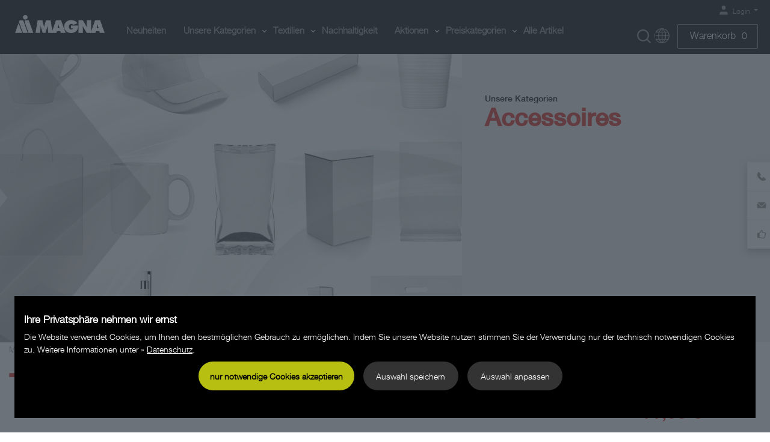

--- FILE ---
content_type: text/html; charset=UTF-8
request_url: https://www.magna-shop.com/shop/schluesselanhaenger-von-troika-p-421.html
body_size: 17178
content:
<!DOCTYPE html>
<html dir="LTR" lang="de" xmlns="http://www.w3.org/1999/xhtml" prefix="og: https://ogp.me/ns#">
<head>
<meta charset="utf-8">
<meta http-equiv="X-UA-Compatible" content="IE=edge">
<meta name="viewport" content="width=device-width, initial-scale=1.0, user-scalable=yes">
<title>Troika Schlüsselanhänger:  Unsere Kategorien - Accessoires</title>
<meta name="description" content="Entdecken Sie den Schlüsselanhänger Klassiker von TROIKA, der mit seinem abgerundeten Verschluss das Ein- und Aushaken von Schlüsseln erleichtert. Der Schlüsselanhänger kommt mit zusätzlichen drei Schließringen, die einen Durchmesser von ca. 1 cm haben und somit Platz für viele Schlüssel bieten.  Der Schlüsselanhänger ist nicht nur praktisch, um Schlüssel in großen Taschen oder Rucksäcken wiederzufinden, sondern auch schnell in der Handhabung. Durch den praktischen Verschluss können Sie einzelne Schlüssel schnell entfernen. Verlieren Sie nie wieder den Überblick über Ihre Schlüssel! Farbe: schwarz/rot Maße: ca. 86 x 17 x 10 cm">
<meta name="keywords" content="Troika Schlüsselanhänger">

<!-- BOF Facebook Meta Tags -->
<meta property="og:type" content="website">
<meta property="og:url" content="https://www.magna-shop.com">
<meta property="og:title" content="Troika Schlüsselanhänger:  Unsere Kategorien - Accessoires">
<meta property="og:site_name" content="Magna International Inc.">
<meta property="og:description" content="Entdecken Sie den Schlüsselanhänger Klassiker von TROIKA, der mit seinem abgerundeten Verschluss das Ein- und Aushaken von Schlüsseln erleichtert. Der Schlüsselanhänger kommt mit zusätzlichen drei Schließringen, die einen Durchmesser von ca. 1 cm haben und somit Platz für viele Schlüssel bieten.  Der Schlüsselanhänger ist nicht nur praktisch, um Schlüssel in großen Taschen oder Rucksäcken wiederzufinden, sondern auch schnell in der Handhabung. Durch den praktischen Verschluss können Sie einzelne Schlüssel schnell entfernen. Verlieren Sie nie wieder den Überblick über Ihre Schlüssel! Farbe: schwarz/rot Maße: ca. 86 x 17 x 10 cm">
<!-- EOF Facebook Meta Tags -->

<!-- BOF Facebook Meta Tags Image 1 -->
<meta property="og:image" content="https://www.magna-shop.com/shop/images/MA-00417_01.jpg">
<meta property="og:image:url" content="https://www.magna-shop.com/shop/images/MA-00417_01.jpg">
<meta property="og:image:secure_url" content="https://www.magna-shop.com/shop/images/MA-00417_01.jpg">
<meta property="og:image:type" content="image/jpeg">
<meta property="og:image:width" content="1400">
<meta property="og:image:height" content="1400">
<meta property="og:image:alt" content="Troika Schlüsselanhänger Details 1">
<!-- EOF Facebook Meta Tags Image 1 -->

<!-- BOF Twitter Meta Tags Image 1 -->
<!-- EOF Twitter Meta Tags Image 1 -->

<!-- BOF Facebook Meta Tags Image 2 -->
<meta property="og:image" content="https://www.magna-shop.com/shop/images/large/MA-00417_03.jpg">
<meta property="og:image:url" content="https://www.magna-shop.com/shop/images/large/MA-00417_03.jpg">
<meta property="og:image:secure_url" content="https://www.magna-shop.com/shop/images/large/MA-00417_03.jpg">
<meta property="og:image:type" content="image/jpeg">
<meta property="og:image:width" content="1400">
<meta property="og:image:height" content="1400">
<meta property="og:image:alt" content="Troika Schlüsselanhänger Details 2">
<!-- EOF Facebook Meta Tags Image 2 -->

<!-- BOF Twitter Meta Tags Image 2 -->
<!-- EOF Twitter Meta Tags Image 2 -->

<!-- BOF Facebook Meta Tags Image 3 -->
<meta property="og:image" content="https://www.magna-shop.com/shop/images/medium/MA-00417_02.jpg">
<meta property="og:image:url" content="https://www.magna-shop.com/shop/images/medium/MA-00417_02.jpg">
<meta property="og:image:secure_url" content="https://www.magna-shop.com/shop/images/medium/MA-00417_02.jpg">
<meta property="og:image:type" content="image/jpeg">
<meta property="og:image:width" content="1400">
<meta property="og:image:height" content="1400">
<meta property="og:image:alt" content="Troika Schlüsselanhänger Details 3">
<!-- EOF Facebook Meta Tags Image 3 -->

<!-- BOF Twitter Meta Tags Image 3 -->
<!-- EOF Twitter Meta Tags Image 3 -->
<base href="https://www.magna-shop.com/shop/">

<link rel="apple-touch-icon" sizes="57x57" href="/shop/images/favicons/apple-icon-57x57.png" />
<link rel="apple-touch-icon" sizes="60x60" href="/shop/images/favicons/apple-icon-60x60.png" />
<link rel="apple-touch-icon" sizes="72x72" href="/shop/images/favicons/apple-icon-72x72.png" />
<link rel="apple-touch-icon" sizes="76x76" href="/shop/images/favicons/apple-icon-76x76.png" />
<link rel="apple-touch-icon" sizes="114x114" href="/shop/images/favicons/apple-icon-114x114.png" />
<link rel="apple-touch-icon" sizes="120x120" href="/shop/images/favicons/apple-icon-120x120.png" />
<link rel="apple-touch-icon" sizes="144x144" href="/shop/images/favicons/apple-icon-144x144.png" />
<link rel="apple-touch-icon" sizes="152x152" href="/shop/images/favicons/apple-icon-152x152.png" />
<link rel="apple-touch-icon" sizes="180x180" href="/shop/images/favicons/apple-icon-180x180.png" />
<link rel="apple-touch-icon" href="/shop/images/favicons/apple-icon.png" />
<link rel="apple-touch-icon-precomposed" href="/shop/images/favicons/apple-icon-precomposed.png" />

<link rel="icon" sizes="16x16" href="/shop/images/favicons/favicon-16x16.png" />
<link rel="icon" sizes="32x32" href="/shop/images/favicons/favicon-32x32.png" />
<link rel="icon" sizes="96x96" href="/shop/images/favicons/favicon-96x96.png" />

<link rel="icon" sizes="36x36" href="/shop/images/favicons/android-icon-36x36.png" />
<link rel="icon" sizes="48x48" href="/shop/images/favicons/android-icon-48x48.png" />
<link rel="icon" sizes="72x72" href="/shop/images/favicons/android-icon-72x72.png" />
<link rel="icon" sizes="96x96" href="/shop/images/favicons/android-icon-96x96.png" />
<link rel="icon" sizes="144x144" href="/shop/images/favicons/android-icon-144x144.png" />
<link rel="icon" sizes="192x192" href="/shop/images/favicons/android-icon-192x192.png" />
<!--[if IE]>
<link rel="shortcut icon" href="/favicon.ico" type="image/x-icon; charset=binary" />
<![endif]-->

<link rel="stylesheet" type="text/css" href="/shop/css/general.css" />
<link rel="stylesheet" type="text/css" href="/shop/css/fonts.css" />
<link rel="stylesheet" type="text/css" href="/shop/css/page_wrapper.css" />
<link rel="stylesheet" type="text/css" href="/shop/css/customer.css" />
<link rel="stylesheet" type="text/css" href="/shop/css/contact_slide.css" />
<link rel="stylesheet" type="text/css" href="/shop/css/forms.css" />
<link rel="stylesheet" type="text/css" href="/shop/css/messages.css" />
<link rel="stylesheet" type="text/css" href="/shop/css/gdpr-cookie.css" />
<link rel="stylesheet" type="text/css" href="/shop/css/highslide.css" />
<link rel="stylesheet" type="text/css" href="/shop/css/listing.css" />
<link rel="stylesheet" type="text/css" href="/shop/css/details.css" />
<link rel="stylesheet" type="text/css" href="/shop/css/calendar.css" />
<link rel="stylesheet" type="text/css" href="/shop/css/modules.css" />
<link rel="stylesheet" type="text/css" href="/shop/css/boxes.css" />
<link rel="stylesheet" type="text/css" href="/shop/css/print.css" />

<link rel="stylesheet" type="text/css" href="/shop/css/slimmenu.css" />
<link rel="stylesheet" type="text/css" href="/shop/css/meta_nav.css" />
<link rel="stylesheet" type="text/css" href="/shop/css/jquery.flexslider.css" />
<link rel="stylesheet" type="text/css" href="/shop/css/dtsel.css" />

<link rel="stylesheet" type="text/css" href="/shop/css/clients/styles_sis_1.css" />
<link rel="stylesheet" type="text/css" href="/shop/css/header_images.css" />
<link rel="stylesheet" type="text/css" href="/shop/css/styles_safari.css" />

<script src="/shop/includes/js/all/jquery/3.5.1/jquery.min.js"></script>
<script src="/shop/includes/js/all/jqueryui/1.11.1/jquery-ui.js"></script>

	
<script type="text/javascript" src="/shop/includes/js/all/highslide.js"></script>
<script type="text/javascript" src="/shop/includes/js/all/global.js"></script>
<script type="text/javascript" src="/shop/includes/js/all/jquery.jqtransform.js"></script>
<script type="text/javascript" src="/shop/includes/js/all/jquery.scrollTo.min.js"></script>
<script type="text/javascript" src="/shop/includes/js/all/jquery.topzindex.min.js"></script>
<script type="text/javascript" src="/shop/includes/js/all/cleave.min.js"></script>
<script type="text/javascript" src="/shop/includes/js/all/whatsnew_slider/jquery.ui.core.js"></script>
<script type="text/javascript" src="/shop/includes/js/all/whatsnew_slider/jquery.ui.widget.js"></script>
<script type="text/javascript" src="/shop/includes/js/all/whatsnew_slider/jquery.ui.rcarousel.js"></script>
<script type="text/javascript" src="/shop/includes/js/all/jquery.touchSwipe.min.js"></script>
<script type="text/javascript" src="/shop/includes/js/all/jquery.slimmenu.js"></script>
<script type="text/javascript" src="/shop/includes/js/all/jquery.responsiveslides.js"></script>
<script type="text/javascript" src="/shop/includes/js/all/jquery.flexslider_2.7.1.js"></script>
<script type="text/javascript" src="/shop/includes/js/all/gdpr-cookie.js"></script>
	
<script type="text/javascript" src="/shop/includes/js/all/search_autocomplete.js"></script>
	
	
<script>
	var BODYTYPES = ["DAYS", "MONTHS", "YEARS"];
	var MONTHS = ["Januar", "Februar", "März", "April", "Mai", "Juni", "Juli", "August", "September", "Oktober", "November", "Dezember"];
	var WEEKDAYS = ["Sonntag", "Montag", "Dienstag", "Mittwoch", "Donnerstag", "Freitag", "Samstag"];
</script>
<script type="text/javascript" src="/shop/includes/js/all/dtsel.js"></script>
	
<script type="text/javascript" src="/shop/includes/js/all/svgxuse.js"></script>
<script type="text/javascript">
jQuery().ready(function(){
	//$(".jqtransform").jqTransform();
	$(".shadowbox .close-error").click(
		function(event) {
			event.preventDefault();
			$(this).parent().slideUp('fast');
		}
	);
	

	$("a[href='#top']").click(function(){
		$('html, body').animate({scrollTop:0}, 'slow');
		return false;
	});



});
	

</script>

<!-- start get_javascript(applicationtop2header) //-->
<script language="javascript">
<!--
function popupWindow(url){
	window.open(url,'popupWindow','toolbar=no,location=no,directories=no,status=no,menubar=no,scrollbars=no,resizable=yes,copyhistory=no,width=100,height=100,screenX=150,screenY=150,top=150,left=150')
}
function printPage() {
	window.print();
	//window.self.close();
}
// -->
</script>
<!-- end get_javascript(applicationtop2header) //-->

</head>
<body leftmargin="0" topmargin="0" rightmargin="0" bottommargin="0" marginwidth="0" marginheight="0" class="man_default cat_102 subcat_112 desktop loggedout">
<a name="top"></a>

	<div id="header" class="cb_empty">

	
		<div class="mainborder">
			<div class="content_inner">
				<a id="logo" class="de" href="https://www.magna-shop.com/shop/index.php" title="Magna-Shop - Home">
	<img src="/shop/img_client/logo.svg" alt="Magna-Shop" width="350" height="50" />Magna-Shop
</a>
				<div id="meta_line">
					<div id="infobox" class="show_hide_info">
	<span class="info_select">
<svg id="Flat" xmlns="http://www.w3.org/2000/svg" class="header_svg" width="20" height="20" viewBox="0 0 24 24">
		
  <path d="M20 21v-2a4 4 0 0 0-4-4H8a4 4 0 0 0-4 4v2" />
  <circle cx="12" cy="7" r="4" />
</svg>
<span class="txt">
Login</span><i class="arrow"></i></span>
</div>
<div id="h_infobox" class="slidingDiv">
	<ul class="infobox">
<div  id="login_small">
<form name="login_small" action="https://www.magna-shop.com/shop/login.php?action=process" method="POST"  class="niceform">
E-Mail<br /><input type="text" name="email_address"  autocomplete="username" id="input_email_address" /><br />
Passwort<br /><input type="password" name="password"  autocomplete="current-password" id="input_password" /><br />
<span class="contentbutton"><span><input type="submit" value="Anmelden" /></span></span>
<div class="clear"></div>
<a href="https://www.magna-shop.com/shop/password_forgotten.php" class="password_forgotten_link">Passwort vergessen?</a>
<a href="https://www.magna-shop.com/shop/create_account.php" class="create_account_link">Konto beantragen</a>
</form>
</div>
	</ul>
</div>
</div>
<a href="https://www.magna-shop.com/shop/shopping_cart.php" class="show_hide_cart toggle" id="n_cart" title="Warenkorb"><span id="n_cart_bgr"><span id="n_cart_ico"><span id="cart_txt">Warenkorb</span><span id="cartcount" class="empty">0</span></span></span></a>
<div id="searchbox"><form name="quick_find" action="https://www.magna-shop.com/shop/advanced_search_result.php" method="get"   autocomplete="off" class="quicksearch"><div class="autocomplete">
	<input id="myInput" type="text" name="keywords" class="searchinput" value="Suche" size="8" maxlength="30">
</div>
<button type="submit" value="Suche" class="submit" />
			<svg version="1.1" xmlns="http://www.w3.org/2000/svg" width="24" height="24" viewBox="0 0 24 24">
				<path d="M22.658,21.28,17.9,16.522a9.558,9.558,0,1,0-1.424,1.4l4.768,4.768a1,1,0,1,0,1.414-1.414ZM3.049,10.513a7.5,7.5,0,1,1,7.5,7.5A7.509,7.509,0,0,1,3.049,10.513Z"></path>
			</svg>
			</button>

<script>
var productnames = ["4in1 Mousepad MA 00374","4in1 Mousepad MA 00614","5in1 Ladekabel MA 00448","A4 Schreibblock, kariert MA 00411","A4-Mappe, rot \"Forwad.For all.\" MA 00443","A4-Mappe, weiß \"Dream big.With us.\" MA 00445","A4-Mappe, weiß \"Forwad.For all.\" MA 00444","A4-Tafelkalender 2026 MA 00618","AIRPAQ Schlüsselanhänger MA 00441","Ansteckpin, gold MA 00020","Ansteckpin, silber MA 00034","Ausweishalter MA 00317","Babysocken MA 00451","Baumwolltasche MA 00327","BIC® Kugelschreiber, schwarz-rot MA 00586","BIC® Kugelschreiber, schwarz-weiß MA 00587","Cap MA 00548","Damen Poloshirt, violett MA 00593","Damen Sportsweatshirt von Nike MA 00362","Damen T-Shirt, violett MA 00601","Damen-Sportsweatshirt von Nike MA 00541","Deuter Rucksack MA 00253","Drei-Monats-Kalender 2026 MA 00620","Espressoservice MA 00187","Fahrradrucksack MA 00522","Fare Stockschirm MA 00384","Filztaschen MA 00580","Hakro Damen Fleecejacke, schwarz MA 00256","Hakro Damen Hybridweste, schwarz MA 00462","Hakro Damen Poloshirt, rot MA 00304","Hakro Damen Poloshirt, schwarz MA 00232","Hakro Damen T-Shirt, anthrazit MA 00505","Hakro Damen T-Shirt, anthrazit MA 00640","Hakro Damen T-Shirt, schwarz MA 00491","Hakro Damen T-Shirt, schwarz MA 00392","Hakro Damen T-Shirt, schwarz MA 00281","Hakro Herren Fleecejacke, schwarz MA 00262","Hakro Herren Hybridweste, schwarz MA 00454","Hakro Herren Poloshirt, rot MA 00305","Hakro Herren Poloshirt, schwarz MA 00238","Hakro Herren T-Shirt, anthrazit MA 00512","Hakro Herren T-Shirt, anthrazit MA 00645","Hakro Herren T-Shirt, schwarz MA 00498","Hakro Herren T-Shirt, schwarz MA 00386","Hakro Herren T-Shirt, schwarz MA 00287","Hamam-Tuch MA 00588","Herren Sportsweatshirt von Nike MA 00357","Herren T-Shirt, violett MA 00608","Herren-Sportsweatshirt von Nike MA 00533","Kuchenteller-Set MA 00188","Lanyard, rot MA 00570","Lanyard, schwarz MA 00179","Laufshirt für Damen MA 00558","Laufshirt für Herren MA 00550","Luftballon, rot MA 00194","Luftballon, weiß MA 00195","Lunchbox MA 00590","Magna Onboarding-Willkommens-Grußkarte mit Kuvert MA 00584","Magna Sneaker – Sonderedition MA 00624","Metallkugelschreiber MA 00591","Möve Duschtuch MA 00354","Möve Handtuch MA 00414","Papiertragetasche MA 00528","Pierre Cardin Set MA 00322","Porzellantasse, schwarz MA 00438","Porzellantasse, weiß MA 00439","Prodir Kugelschreiber, Metallclip MA 00419","Pure Waste Unisex Hoodie, grau MA 00429","Pure Waste Unisex Hoodie, schwarz MA 00421","Reiseadapter MA 00581","Retap Wasserkaraffen-Set MA 00325","Rollink Phonecase MA 00589","Satingeschenkband MA 00566","Schreibtischunterlage 2026 MA 00617","Seidenkrawatte MA 00028","Softshelljacke für Damen MA 00476","Softshelljacke für Herren MA 00483","STABILO Textmarker MA 00523","Taschenlampe MA 00402","Tennissocken, Gr. 42 - 46 MA 00447","Tickettasche MA 00280","Tischkalender 2026 MA 00616","Traubenzucker MA 00622","Travelite Reisetasche MA 00410","Troika Schlüsselanhänger MA 00417","Wandplaner 2026 MA 00619","Zuckerdose MA 00190","Zuckerstäbchen MA 00452"];
</script>
</form><a href="https://www.magna-shop.com/shop/advanced_search.php" class="searchlink">
		<svg version="1.1" xmlns="http://www.w3.org/2000/svg" width="24" height="24" viewBox="0 0 24 24">
			<path d="M22.658,21.28,17.9,16.522a9.558,9.558,0,1,0-1.424,1.4l4.768,4.768a1,1,0,1,0,1.414-1.414ZM3.049,10.513a7.5,7.5,0,1,1,7.5,7.5A7.509,7.509,0,0,1,3.049,10.513Z"></path>
		</svg>
		</a>
</div>
			<div id="h_cartbox" class="slidingDiv">
				<table border="0" width="100%" cellspacing="0" cellpadding="1" class="infoBox">
  <tr>
    <td><table border="0" width="100%" cellspacing="0" cellpadding="0" class="infoBoxContents">
  <tr>
  </tr>
  <tr>
    <td class="boxText"><span class="cart_products_list">0 Produkte</span></td>
  </tr>
  <tr>
    <td class="boxText"><div class="clear10px" style="height:20px;"></div></td>
  </tr>
  <tr>
    <td class="boxText"><a href="https://www.magna-shop.com/shop/shipping.php" class="arrow">Versandkosten</a></td>
  </tr>
  <tr>
  </tr>
</table>
</td>
  </tr>
</table>
<!-- shopping_cart_eof //-->
			</div>
			<div id="languages" class="show_hide_lang">	<span class="lang_active">
						
									<svg class="header_svg" xmlns="http://www.w3.org/2000/svg" width="19" height="19.08" viewBox="0 0 19 19.08">
										<path d="M9.5,19.1A9.5,9.5,0,1,1,19,9.6,9.51,9.51,0,0,1,9.5,19.1Zm0-18A8.5,8.5,0,1,0,18,9.6,8.51,8.51,0,0,0,9.5,1.1Z" transform="translate(0 -0.02)"></path>
										<rect x="9.07" y="0.47" width="1" height="18.15"></rect>
										<rect x="0.5" y="9.04" width="18.14" height="1"></rect>
										<rect x="1.7" y="4.44" width="15.88" height="1"></rect>
										<rect x="1.7" y="13.64" width="15.88" height="1"></rect>
										<path d="M9.28,19A11.56,11.56,0,0,1,4.54,9.49,11.54,11.54,0,0,1,9.28,0l.59.8A10.57,10.57,0,0,0,5.54,9.49a10.55,10.55,0,0,0,4.33,8.67Z" transform="translate(0 -0.02)"></path>
										<path d="M9.87,19l-.59-.81A10.6,10.6,0,0,0,13.61,9.5,10.63,10.63,0,0,0,9.28.82L9.87,0A11.59,11.59,0,0,1,14.61,9.5,11.58,11.58,0,0,1,9.87,19Z" transform="translate(0 -0.02)"></path>
									</svg>

								</span></div>
<div id="h_langbox" class="slidingDiv lang_dist">
	<ul>
<li class="langlink first"><a href="https://www.magna-shop.com/shop/troika-schlsselanhnger-p-421.html?language=de" class="german active">Deutsch</a></li><li class="langlink"><a href="https://www.magna-shop.com/shop/troika-schlsselanhnger-p-421.html?language=en" class="english">English</a></li>	</ul>
</div>

	
<!-- start categorybox //-->
			<ul id="nav-bar" class="slimmenu">
				<li class="cathead nochild">
<a href="https://www.magna-shop.com/shop/index.php?showcat=NEW" class="cat_newproducts" title="Neu&shy;heiten">Neu&shy;heiten</a></li>
	<li class="cathead active child">
<a href="https://www.magna-shop.com/shop/unsere-kategorien-c-102.html" class="child active cat102" title="Unsere Kategorien">Unsere Kategorien</a>		<ul>
			<li>				<a href="https://www.magna-shop.com/shop/bro-c-102_106.html">Büro</a>
			</li>
			<li>				<a href="https://www.magna-shop.com/shop/technik-c-102_107.html">Technik</a>
			</li>
			<li>				<a href="https://www.magna-shop.com/shop/freizeit-c-102_108.html">Freizeit</a>
			</li>
			<li>				<a href="https://www.magna-shop.com/shop/geschenke-c-102_110.html">Geschenke</a>
			</li>
			<li>				<a href="https://www.magna-shop.com/shop/kinder-c-102_111.html">Kinder</a>
			</li>
			<li>				<a href="https://www.magna-shop.com/shop/accessoires-c-102_112.html" class="active">Accessoires</a>
			</li>
			<li>				<a href="https://www.magna-shop.com/shop/sonstiges-c-102_113.html">Sonstiges</a>
			</li>
		</ul>
</li>
	<li class="cathead child">
<a href="https://www.magna-shop.com/shop/textilien-c-103.html" class="child cat103" title="Textilien">Textilien</a>		<ul>
			<li>				<a href="https://www.magna-shop.com/shop/damen-c-103_114.html">Damen</a>
			</li>
			<li>				<a href="https://www.magna-shop.com/shop/herren-c-103_115.html">Herren</a>
			</li>
		</ul>
</li>
	<li class="cathead nochild">
<a href="https://www.magna-shop.com/shop/nachhaltigshykeit-c-104.html" class="nochild cat104" title="Nachhaltig&shy;keit">Nachhaltig&shy;keit</a></li>
	<li class="cathead child">
<a href="https://www.magna-shop.com/shop/aktionen-c-105.html" class="child cat105" title="Aktionen">Aktionen</a>		<ul>
			<li>				<a href="https://www.magna-shop.com/shop/magna-sneaker-sonderedition-c-105_126.html">Magna Sneaker – Sonderedition</a>
			</li>
			<li>				<a href="https://www.magna-shop.com/shop/kalender-2026-c-105_124.html">Kalender 2026</a>
			</li>
			<li>				<a href="https://www.magna-shop.com/shop/sale-c-105_120.html">SALE</a>
			</li>
		</ul>
</li>

						<li class="cathead child">
						<a href="https://www.magna-shop.com/shop/index.php?pricecat=ALL" class="child" title="Preis&shy;kategorien">Preis&shy;kategorien</a>
						<ul>
							<li><a href="https://www.magna-shop.com/shop/index.php?pricecat=1">Artikel bis 5 Euro</a></li>
							<li><a href="https://www.magna-shop.com/shop/index.php?pricecat=2">Artikel bis 10 Euro</a></li>
							<li><a href="https://www.magna-shop.com/shop/index.php?pricecat=3">Artikel bis 25 Euro</a></li>
							<li><a href="https://www.magna-shop.com/shop/index.php?pricecat=4">Artikel über 25&nbsp;Euro</a></li>
						</ul>
						<span class="sub-collapser"><i></i></span></li>
<li class="cathead nochild">
<a href="https://www.magna-shop.com/shop/index.php?showcat=ALL" class="cat_all" title="Alle Artikel">Alle Artikel</a></li>
</ul>
<div class="clear"></div>
	</div><!-- eof content_inner -->
</div><!-- eof mainborder -->
	<div class="clear"></div>
	<div id="header_bottom"></div>
</div><!-- eof header -->
<div id="logo_navbar_dy"></div>
<div id="ef_navbar"></div>

<div id="slider" class="noslide  cat_102 subcat_112 product_info">
	<div id="shopdefaultimage" class="cat_102 subcat_112">
		<div class="headercat_image"></div>
		<div class="headercat_title">
			<p>Unsere Kategorien</p>
			<strong>Accessoires</strong>
			<div class="headercat_logo"></div>
		</div>
	</div>
</div><!-- eof slider -->


		
<script language="javascript">
	$(document).ready(function(){
		$(".slidingDiv").hide();
		$(".warningbox").hide();
		$(".warningbox").slideToggle('slow', function(){$(this).topZIndex()});
		$(".toggle").show();
		$('.show_hide_cart').click(function(event){
			event.preventDefault();
			$("#h_cartbox").stop().slideToggle('fast', function(){$(this).topZIndex()});
			$('.show_hide_cart').toggleClass('active');
			$('#h_langbox').hide();
			$('.show_hide_lang').removeClass('active');
			$('#h_infobox').hide();
			$('.show_hide_info').removeClass('active');
		});
		
		$('.show_hide_lang').click(function(event){
			event.preventDefault();
			$("#h_langbox").slideToggle('fast', function(){$(this).topZIndex()});
			$('.show_hide_lang').toggleClass('active');

			$('#h_cartbox').hide();
			$('.show_hide_cart').removeClass('active');
		
			$('#h_infobox').hide();
			$('.show_hide_info').removeClass('active');
		});
		
		$('.show_hide_info').click(function(event){
			event.preventDefault();
			$("#h_infobox").slideToggle('fast', function(){$(this).topZIndex()});
			$('.show_hide_info').toggleClass('active');

			//$('#h_cartbox').hide();
			$('.show_hide_cart').removeClass('active');
			$('#h_langbox').hide();
			$('.show_hide_lang').removeClass('active');
			
		});
		
		
		
		$('#h_cartbox').mouseleave(function(){
			//$("#h_cartbox").slideToggle('fast');
			//console.log('lost');
			if (!($(".converter_dropdown").is(":focus"))) { // nur wenn maus nicht über converter:
				$("#h_cartbox").stop().slideUp('fast', function(){$(this).topZIndex()});
				$('.show_hide_cart').removeClass('active');
			}
		});
		
		$('#h_langbox').mouseleave(function(){
			$("#h_langbox").stop().slideUp('fast', function(){$(this).topZIndex()});
			$('.show_hide_lang').removeClass('active');
		});
		
		//$('#h_infobox').mouseleave(function(){ //}
		$('#slider').mouseenter(function(){
			$("#h_infobox").stop().slideUp('fast', function(){$(this).topZIndex()});
			$('.show_hide_info').removeClass('active');
		});


		
	});
	</script>
<!-- end categorybox //-->

	
	
	
	
		<div class="mainborder">
		<div class="content_inner">
			<div id="breadcrumbs" class=" "><a href="https://www.magna-shop.com/shop/index.php">Magna-Shop</a>&nbsp;&gt;&nbsp;<a href="https://www.magna-shop.com/shop/unsere-kategorien-c-102.html">Unsere Kategorien</a>&nbsp;&gt;&nbsp;<a href="https://www.magna-shop.com/shop/accessoires-c-102_112.html">Accessoires</a>&nbsp;&gt;&nbsp;Troika Schlüsselanhänger</div>
		</div>
	</div>
	<div id="wrapper" class="white_bg">
		<div class="mainborder">
			<div class="content_inner">
				


												<div id="content" class="product_info">
							

							
							<div class="main">
	<div class="clear"></div>
	<div class="details_title">
		<div class="pageHeading links">Troika Schlüsselanhänger</div>
		<div class="pageHeading rechts">
		<div class="price"><span class="productSpecialPriceOld">&nbsp;13,82&nbsp;€&nbsp;</span><span class="productSpecialPrice">11,05&nbsp;€</span></div>
		</div><!-- eof .pageHeading rechts -->
	<div class="clear"></div>
	</div><!-- eof .details_title -->
	<div class="details_border">
		<div id="big_images">
			<div class="product_images">
	<script type="text/javascript">  
	// license key in separated file  
	// remove the registerOverlay call to disable the close button
	
	hs.graphicsDir = '/shop/images/all/highslide/graphics/';
	hs.showCredits = false;
	hs.align = 'center';
	hs.outlineType = null
	hs.headingEval = 'this.thumb.title';
	hs.captionEval = 'this.thumb.alt';
	hs.dimmingOpacity = 0;
	hs.dimmingGeckoFix = true;
	hs.numberPosition = 'center top';
	hs.marginTop = 60;
hs.marginRight = 180;

	//hs.zIndexCounter = 2000;
	//hs.captionOverlay.position = "bottom center";
	// The simple semitransparent close button overlay
	hs.registerOverlay({
		html: '<div class="closebutton"	onclick="return hs.close(this)" title="Close"></div>',
		position: 'top right',
		fade: 2, // fading the semi-transparent overlay looks bad in IE
		
	offsetY: -55,
offsetX: 25
		
	});
	
	
		// wenn sprache deutsch:
	
	// Language strings
	hs.lang = {
	   cssDirection:     'ltr',
	   loadingText :     'Lade...',
	   loadingTitle :    'Klick zum Abbrechen',
	   focusTitle :      'Klick um nach vorn zu bringen',
	   fullExpandTitle : 'Zur Originalgröße erweitern',
	   fullExpandText :  'Vollbild',
	   creditsText :     '',
	   creditsTitle :    '',
	   previousText :    'Voriges',
	   previousTitle :   'Voriges (Pfeiltaste links)',
	   nextText :        'Nächstes',
	   nextTitle :       'Nächstes (Pfeiltaste rechts)',
	   moveTitle :       'Verschieben',
	   moveText :        'Verschieben',
	   closeText :       'Schließen',
	   closeTitle :      'Schließen (Esc)',
	   resizeTitle :     'Größe wiederherstellen',
	   playText :        'Abspielen',
	   playTitle :       'Slideshow abspielen (Leertaste)',
	   pauseText :       'Pause',
	   pauseTitle :      'Pausiere Slideshow (Leertaste)',
	   number :          'Bild %1/%2',
	   restoreTitle :    'Klick um das Bild zu schließen, klick und ziehe um zu verschieben. Benutze Pfeiltasten für vor und zurück.'
	};
		</script>

					<ul class="rslides">
<li><a href="/shop/prod_img_srs/MA-00417_01-1400x1400.jpg" class="highslide" onClick="return hs.expand(this,  { slideshowGroup: 'group0' })"><img src="/shop/prod_img_srs/MA-00417_01-400x400.jpg" width="400" height="400" title="Troika Schlüsselanhänger" border="0" alt="&lt;span class=&quot;productSpecialPriceOld&quot;&gt;&amp;nbsp;13,82&amp;nbsp;&euro;&amp;nbsp;&lt;/span&gt;&lt;span class=&quot;productSpecialPrice&quot;&gt;11,05&amp;nbsp;&euro;&lt;/span&gt;" title="&lt;span class=&quot;productSpecialPriceOld&quot;&gt;&amp;nbsp;13,82&amp;nbsp;&euro;&amp;nbsp;&lt;/span&gt;&lt;span class=&quot;productSpecialPrice&quot;&gt;11,05&amp;nbsp;&euro;&lt;/span&gt;"></a></li>
<li><a href="/shop/prod_img_mrs/MA-00417_02-1400x1400.jpg" class="highslide" onClick="return hs.expand(this,  { slideshowGroup: 'group0' })"><img src="/shop/prod_img_mrs/MA-00417_02-400x400.jpg" width="400" height="400" title="Troika Schlüsselanhänger" border="0" alt="&lt;span class=&quot;productSpecialPriceOld&quot;&gt;&amp;nbsp;13,82&amp;nbsp;&euro;&amp;nbsp;&lt;/span&gt;&lt;span class=&quot;productSpecialPrice&quot;&gt;11,05&amp;nbsp;&euro;&lt;/span&gt;" title="&lt;span class=&quot;productSpecialPriceOld&quot;&gt;&amp;nbsp;13,82&amp;nbsp;&euro;&amp;nbsp;&lt;/span&gt;&lt;span class=&quot;productSpecialPrice&quot;&gt;11,05&amp;nbsp;&euro;&lt;/span&gt;"></a></li>
<li><a href="/shop/prod_img_lrs/MA-00417_03-1400x1400.jpg" class="highslide" onClick="return hs.expand(this,  { slideshowGroup: 'group0' })"><img src="/shop/prod_img_lrs/MA-00417_03-400x400.jpg" width="400" height="400" title="Troika Schlüsselanhänger" border="0" alt="&lt;span class=&quot;productSpecialPriceOld&quot;&gt;&amp;nbsp;13,82&amp;nbsp;&euro;&amp;nbsp;&lt;/span&gt;&lt;span class=&quot;productSpecialPrice&quot;&gt;11,05&amp;nbsp;&euro;&lt;/span&gt;" title="&lt;span class=&quot;productSpecialPriceOld&quot;&gt;&amp;nbsp;13,82&amp;nbsp;&euro;&amp;nbsp;&lt;/span&gt;&lt;span class=&quot;productSpecialPrice&quot;&gt;11,05&amp;nbsp;&euro;&lt;/span&gt;"></a></li>
				</ul>
			</div><!-- eof .product_images -->
	<script>
		$(function() {
		  $(".rslides").responsiveSlides({
			auto: false,
			pager: false,
			nav: true,
			speed: 500,
			maxwidth: 400,
			prevText: "vorherige", 
			nextText: "nächste", 
			namespace: "centered-btns"
		  });
		});
		
				$(function(){
			$("#big_images").swipe( { fingers:'all', swipeLeft:swipe1, swipeRight:swipe1, allowPageScroll:"auto"} );
			 function swipe1(event, direction, distance, duration, fingerCount) {
					if(direction == 'left'){
						$('.centered-btns_nav.next').click();
					}else if(direction == 'right'){
						$('.centered-btns_nav.prev').click();
					}
			 }
		});
			  
		
				var details_image = function(){
			if($(window).width()<450){
				$("#big_images .container360grad") .width($(window).width()-42);
			}else{
				$("#big_images .container360grad").width(400);
			}
			
						setTimeout(function () {
				
				
					var nw = $("ul.rslides").width();
					$("#big_images .centered-btns_nav.next").css({left:nw-70});
					$(".mobile #big_images .centered-btns_nav.next").css({left:nw-80});

					var position = $('#big_images').position();
					var nt = position.top;
											$("#big_images .centered-btns_nav").css({top:nt+160});
						$(".mobile #big_images .centered-btns_nav").css({top:nt+70});
										
			}, 200);
		}
				
		
		$(window).resize(function(){
			details_image();
		});
		$(document).ready(function(){
			
						
			
			details_image();
					});
	</script>
				</div><!-- eof #big_images -->
		<div id="product_info_box">
<p>Entdecken Sie den Schlüsselanhänger Klassiker von TROIKA, der mit seinem abgerundeten Verschluss das Ein- und Aushaken von Schlüsseln erleichtert. Der Schlüsselanhänger kommt mit zusätzlichen drei Schließringen, die einen Durchmesser von ca. 1 cm haben und somit Platz für viele Schlüssel bieten. </p>

<p>Der Schlüsselanhänger ist nicht nur praktisch, um Schlüssel in großen Taschen oder Rucksäcken wiederzufinden, sondern auch schnell in der Handhabung. Durch den praktischen Verschluss können Sie einzelne Schlüssel schnell entfernen. Verlieren Sie nie wieder den Überblick über Ihre Schlüssel!</p>

<p>Farbe: schwarz/rot<br />
Maße: ca. 86 x 17 x 10 cm</p><div class="clear"></div>
<div class="clear"></div>
<div class="clear10px"></div>
<div class="prod_sg_head"><span></span><span class="text">Herstellerinformationen gemäß § 6 ProdSG</span></div>
<div class="prod_sg_text"><p>EIDEX GmbH<br />Schorner Str. 1a, DE-82065 Baierbrunn<br /><a href="mailto:magna@eidex.de">magna@eidex.de</a></p></div>
<div class="clear"></div>
			<div class="clear20px hier"></div>
		</div><!-- eof #product_info_box / #label_preview_box -->
		<div class="clear20px"></div>
	</div><!-- eof .details_border -->
	<div class="clear20px"></div>
	<div class="prod_details_listing">
<form name="cart_quantity" action="https://www.magna-shop.com/shop/troika-schlsselanhnger-p-421.html?action=add_product" method="post">		<div class="in_line_bg">
			<div class="in_line line_model">MA 00417</div>
			<div class="in_line line_name">
Troika Schlüsselanhänger			</div>
			<div class="in_line line_qtystock">
				<div class="stock lagertype_1">					<span class="icon"></span>					<span class="text">Auf Lager<br /> sofort<br />verfügbar					</span>				</div>
			</div>
			<div class="in_line line_price">
<span class="productSpecialPriceOld">&nbsp;13,82&nbsp;€&nbsp;</span><span class="productSpecialPrice">11,05&nbsp;€</span>			</div>
			<div class="in_line line_gift empty">
&nbsp;			</div>
			<div class="in_line line_qty">
<input type="text" name="cart_quantity" value="1" size="5" style="width:25px; margin-top:2px;" id="input_cart_quantity" /> Stk.<input type="hidden" name="vpe" value="1">			</div>
			<div class="in_line line_addcart">
<label>	<svg class="icon" width="24" height="24"><use xmlns:xlink="http://www.w3.org/1999/xlink" xlink:href="/shop/images/all/icons/icons.svg#cs-icon-shopping-cart" width="100%" height="100%" fill="currentColor"></use></svg><span class="contentbutton"><span><input type="submit" value="In den Warenkorb" /></span></span></label>			</div>
			<div class="clear"></div>
		</div><!-- eof .in_line_bg -->
		<div class="clear"></div>
<input type="hidden" name="products_id" value="421"></form>		</div><!-- eof .prod_details_listing -->
<div style="margin-top:20px;">
<a href="https://www.magna-shop.com/shop/accessoires-c-102_112.html"><span class="contentbutton"><span><b>Einkauf fortsetzen</b></span></span></a></div><!-- eof back -->
</div><!-- eof .main?? -->
<div class="clear10px"></div>
<div class="clear10px"></div>

							
															
								 
																<div class="new_bestseller_sales">
								
								
								</div>


								
								
														
						</div><!-- eof content -->
						<div class="clear"></div>


				<div class="clear"></div>
			</div><!-- eof content_inner -->
		</div><!-- eof mainborder -->
		
	</div>	

	<br />
	<div id="wrapper2">
		<div id="footer">
			
			<div class="content_inner mainborder">
				
<!-- start myshopbox //-->
<ul id="metanav_bottom">
<li><a href="https://www.magna-shop.com/shop/privacy.php" class="">Datenschutz</a></li><li><a href="https://www.magna-shop.com/shop/impressum.php" class="">Impressum</a></li><li><a href="https://www.magna-shop.com/shop/shipping.php" class="">Versandkosten</a></li><li><a href="https://www.magna-shop.com/shop/contact_us.php" class="">Kontakt</a></li>	<li class="my_shop_lang_switch"><a href="https://www.magna-shop.com/shop/troika-schlsselanhnger-p-421.html?language=en">English</a></li>
	<li class="my_shop_searchlink"><a href="https://www.magna-shop.com/shop/advanced_search.php" class="searchlink">Suche</a></li>
<li class="login"><a href="https://www.magna-shop.com/shop/login.php" class="login">Login</a></li>
</ul>

<!-- end myshopbox //-->

								
				<div class="clear"></div>
			</div><!-- content_inner mainborder -->
				<div id="footertext">
										
										Alle Angebote sind freibleibend inkl. USt. zzgl. <a href="https://www.magna-shop.com/shop/shipping.php">Versandkosten</a>. 
										Irrtümer, Druckfehler und Preisänderungen vorbehalten.<br />
										Copyright &copy; 2026  <a href="https://www.magna-shop.com/shop/redirect.php?action=banner&amp;goto=2" target="_blank" class="ico_external">EIDEX GmbH</a>. 
										Alle Rechte vorbehalten. 
					<div class="clear"></div>
					
				</div>
			
		</div><!-- footer -->
	</div><!-- wrapper2 -->
	



	
	<!-- bof contact_slide -->
<div class="cs-root" id="contact_slide">
	<div class="cs-combox cs-icon-tile-group cs-icon-tile-group--vertical cs-combox--initialized">
		<div class="cs-combox__item-wrapper"> 
	
			<div class="cs-icon-tile cs-icon-tile--icon-primary ">
									<svg class="icon icon--phone cs-icon--phone cs-icon-tile__icon icon icon--phone cs-icon--phone cs-icon-tile__icon" width="24" height="24">
						<use xmlns:xlink="http://www.w3.org/1999/xlink" xlink:href="/shop/images/all/icons/icons.svg#cs-icon-phone" width="100%" height="100%" fill="currentColor"></use>
					</svg>
								<p class="cs-icon-tile__label">Fragen zum Shop?</p>
				<div class="cs-icon-tile__children"> </div>
			</div>
			
							<div class="cs-icon-tile cs-icon-tile--icon-primary ">
											<svg class="icon icon--phone cs-icon--phone cs-icon-tile__icon icon icon--mail cs-icon--mail cs-icon-tile__icon" width="24" height="24">
							<use xmlns:xlink="http://www.w3.org/1999/xlink" xlink:href="/shop/images/all/icons/icons.svg#cs-icon-mail" width="100%" height="100%" fill="currentColor"></use>
						</svg>
										<p class="cs-icon-tile__label"> E-Mail </p>
					<div class="cs-icon-tile__children"> </div>
				</div>
			
						
								<div class="cs-icon-tile cs-icon-tile--icon-primary  cs-icon-tile--mobile-label">
						<svg class="icon icon--phone cs-icon--phone cs-icon-tile__icon icon icon--connection cs-icon--connection cs-icon-tile__icon" width="24" height="24">
							<use xmlns:xlink="http://www.w3.org/1999/xlink" xlink:href="/shop/images/all/icons/icons.svg#cs-icon-thumbs-up" width="100%" height="100%" fill="currentColor"></use>
						</svg>
						<p class="cs-icon-tile__label"> Social Media </p>
						<div class="cs-icon-tile__children">
						</div>
					</div>
								
			
		</div>
		
		<div class="cs-combox__flyout-wrapper" style="min-height: 305px;" id="contacts_eidex_slide">
			<div class="cs-combox__flyout">
<div class="cs-paragraph">
<span>
	<img class="c_img" src="/shop/images/all/eidex/contact/round/07_2022/JBA.jpg" />
	<div class="c_txt">
<h5>Beratung und Artikel</h5>
		Julia Banholzer<br />
		+49 (0)89 23 88 73 - 162<br />
		<a href="mailto:jba@eidex.de">jba@eidex.de</a><br />
	</div>
	<div class="clear"></div></span>
</div>
<div class="cs-paragraph">
<span>
	<img class="c_img SMO" src="/shop/images/all/eidex/contact/round/07_2022/SMO.jpg" title="Stephan Mock" />
	<div class="c_txt">
<h5>Bestellung und Versand<br />Technischer Support</h5>
		Stephan Mock<br />
		+49 (0)89 23 88 73 - 12<br />
		<a href="mailto:shopadmin@eidex.de">shopadmin@eidex.de</a><br />
	</div>
	<div class="clear"></div></span>
<span>
	<img class="c_img RKA" src="/shop/images/all/eidex/contact/round/07_2022/RKA.jpg" title="Roland Kaiser" />
	<div class="c_txt">
<br />
		Roland Kaiser<br />
		+49 (0)89 23 88 73 - 12<br />
		<a href="mailto:shopadmin@eidex.de">shopadmin@eidex.de</a><br />
	</div>
	<div class="clear"></div></span>
<span>
	<img class="c_img MAB" src="/shop/images/all/eidex/contact/round/07_2022/MAB.jpg" title="Mohamed Aboudib" />
	<div class="c_txt">
<br />
		Mohamed Aboudib<br />
		+49 (0)89 23 88 73 - 12<br />
		<a href="mailto:shopadmin@eidex.de">shopadmin@eidex.de</a><br />
	</div>
	<div class="clear"></div></span>
</div>
			</div>
			<div class="cs-combox__flyout">
				<h5 class="cs-heading h5 cs-heading--sans-serif"> E-Mail </h5>
				<p class="cs-paragraph">Schreiben Sie uns</p>
				<ul class="cs-combox__flyout-socialmedia"></ul>
				<a href="/shop/contact_us.php" class="cs-button cs-button--primary cs-button-is--button" target="_self">
<img class="icon" src="images/all/icons/white_digitale_Post.svg" width="24" height="24">
Kontakt</a>
			</div>
				
				
				
									<div class="cs-combox__flyout socialmedia">
							<h5 class="cs-heading h5 cs-heading--sans-serif"> Social Media </h5>
							<p class="cs-paragraph">Folgen Sie uns in den sozialen Netzwerken<br />(externe Links <a href="https://www.magna-shop.com/shop/privacy.php" title="Datenschutz" class="ico_external">Datenschutz</a>)</p>


							<ul class="cs-combox__flyout-socialmedia">
								<li>
									<a href="https://www.linkedin.com/company/magna-international/" title="LinkedIn" target="_blank">
										<svg xmlns="http://www.w3.org/2000/svg" class="Glassdoor" width="20" height="20" viewBox="0 0 164.2 164.2">
											<path fill="#000" d="M152 .1H12.2C5.5.1.1 5.4.1 11.9v140.5c0 6.5 5.4 11.8 12.1 11.8H152c6.7 0 12.1-5.3 12.1-11.8V11.9c0-6.5-5.4-11.8-12.1-11.8M49.8 137.4H25.1V63.3h24.8v74.1zM37.4 53.2h-.2c-8.3 0-13.7-5.7-13.7-12.8 0-7.2 5.5-12.8 14-12.8s13.7 5.5 13.9 12.8c.1 7.2-5.3 12.8-14 12.8m101.7 84.2h-24.8V97.8c0-10-3.6-16.7-12.5-16.7-6.8 0-10.9 4.6-12.7 9-.7 1.6-.8 3.8-.8 6v41.4H63.5s.3-67.1 0-74.1h24.8v10.5c3.3-5.1 9.2-12.2 22.3-12.2 16.3 0 28.5 10.6 28.5 33.3v42.4z"/>
											<path fill="none" d="M.1.1h164v164H.1z"/>
										</svg>
									</a>
								</li>
								<li>
									<a href="https://www.glassdoor.ca/Overview/Working-at-Magna-International-EI_IE5767.11,30.htm?countryRedirect=true" title="Glassdoor" target="_blank">
										<svg xmlns="http://www.w3.org/2000/svg" class="Glassdoor" width="20" height="20" viewBox="0 0 82.12 82.12">
											<path fill="#000" d="M75.77,0H6.34C2.84,0,0,2.96,0,6.61V75.5c0,3.65,2.84,6.61,6.34,6.61H75.77c3.5,0,6.34-2.96,6.34-6.61V6.61c0-3.65-2.84-6.61-6.34-6.61Zm-12.26,63.51c0,4.96-4.02,8.98-8.98,8.98H27.59c-4.96,0-8.98-4.02-8.98-8.98H54.53V26.63c0-.18,.15-.33,.33-.33h8.33c.18,0,.33,.15,.33,.33V63.51ZM27.59,18.61V55.49c0,.18-.15,.33-.33,.33h-8.33c-.18,0-.33-.15-.33-.33V18.61c0-4.96,4.02-8.98,8.98-8.98h26.94c4.96,0,8.98,4.02,8.98,8.98H27.59Z" />
										</svg>
									</a>
								</li>
								<li>
									<a href="https://www.facebook.com/MagnaInternational" title="Facebook" target="_blank">
									<svg xmlns="http://www.w3.org/2000/svg" class="Facebook" width="20" height="20" viewBox="0 0 164.2 164.2">
										<path fill="#000" d="M152.3.1H12C5.4.1.1 5.4.1 11.9v140.5c0 6.5 5.3 11.7 11.9 11.7h78.4V98.3H69V75.7h21.4V51.1c0-14.8 13.2-24.7 23.8-24.7h23.9V47h-11c-5.4 0-12.7 4.5-12.7 10v18.7H136v22.7h-21.6v65.8h37.9c6.5 0 11.9-5.3 11.9-11.7V11.9C164.1 5.4 158.8.1 152.3.1"/>
										<path fill="none" d="M.1.1h164v164H.1z"/>
									</svg>
									</a>
								</li>
								<li>
									<a href="https://twitter.com/magnaint" title="Twitter" target="_blank">
									<svg xmlns="http://www.w3.org/2000/svg" class="twitter" width="20" height="20" viewBox="0 0 164.2 164.2">	
											<path fill="#000" d="M151.4.1H12.8C5.8.1.1 6 .1 13.3v137.6c0 7.3 5.7 13.2 12.7 13.2h138.7c7 0 12.7-5.9 12.7-13.2V13.3C164.1 6 158.4.1 151.4.1m-15.8 57.2c.1 1.2.1 2.4.1 3.6 0 36.5-27.8 78.6-78.6 78.6-15.6 0-30.1-4.6-42.3-12.4 2.2.3 4.4.4 6.6.4 12.9 0 24.8-4.4 34.3-11.8-12.1-.2-22.3-8.2-25.8-19.2 1.7.3 3.4.5 5.2.5 2.5 0 5-.3 7.3-1-12.6-2.5-22.2-13.7-22.2-27.1v-.3c3.7 2.1 8 3.3 12.5 3.5-7.4-5-12.3-13.4-12.3-23 0-5.1 1.4-9.8 3.7-13.9 13.6 16.7 34 27.7 56.9 28.9-.5-2-.7-4.1-.7-6.3 0-15.2 12.4-27.6 27.6-27.6 7.9 0 15.1 3.4 20.2 8.7 6.3-1.2 12.2-3.5 17.5-6.7-2.1 6.4-6.4 11.9-12.1 15.3 5.6-.7 10.9-2.2 15.9-4.3-3.7 5.4-8.4 10.2-13.8 14.1"/>
											<path fill="none" d="M.1.1h164v164H.1z"/>
									</svg>
									</a>
								</li>
								<li>
									<a href="https://www.youtube.com/user/MagnaInternationalTV" title="YouTube" target="_blank">
									<svg xmlns="http://www.w3.org/2000/svg" class="YouTube" width="20" height="20" viewBox="0 0 164.2 164.2">
										<path fill="#000" d="M69.3 98.2l33.5-17.4-33.5-17.4z"/>
										<path fill="#000" d="M151.4.1H12.8C5.8.1.1 6 .1 13.3v137.6c0 7.3 5.7 13.2 12.7 13.2h138.7c7 0 12.7-5.9 12.7-13.2V13.3C164.1 6 158.4.1 151.4.1M144 86.8c0 10-1.2 20-1.2 20s-1.2 8.5-4.9 12.3c-4.7 4.9-10 5-12.4 5.2-17.3 1.3-43.3 1.3-43.3 1.3s-32.2-.3-42.1-1.2c-2.8-.5-8.9-.4-13.6-5.3-3.7-3.8-4.9-12.3-4.9-12.3s-1.2-10-1.2-20v-9.4c0-10 1.2-20 1.2-20s1.2-8.5 4.9-12.3c4.7-4.9 10-5 12.4-5.2 17.3-1.3 43.3-1.3 43.3-1.3h.1s26 0 43.3 1.3c2.4.3 7.7.3 12.4 5.2 3.7 3.8 4.9 12.3 4.9 12.3s1.2 10 1.2 20v9.4z"/>
										<path fill="none" d="M.1.1h164v164H.1z"/>
									</svg>
									</a>
								</li>
								<li>
									<a href="https://www.instagram.com/magna_int/" title="Instagram" target="_blank">
									<svg xmlns="http://www.w3.org/2000/svg" class="Instagram" width="20" height="20" viewBox="0 0 164.2 164.2">
										<path fill="#000" d="M82.1 60.5c-12 0-21.7 9.7-21.7 21.6s9.7 21.6 21.7 21.6 21.7-9.7 21.7-21.6-9.7-21.6-21.7-21.6"/>
										<path fill="#000" d="M132.9 43.9c-1.2-3-2.6-5.2-4.9-7.4-2.3-2.3-4.4-3.7-7.5-4.8-2.3-.9-5.7-1.9-12.1-2.2-6.9-.3-8.9-.4-26.3-.4s-19.5.1-26.3.4c-6.3.3-9.8 1.3-12.1 2.2-3 1.2-5.2 2.6-7.5 4.8-2.3 2.3-3.7 4.4-4.9 7.4-.9 2.3-2 5.7-2.2 12-.3 6.8-.4 8.9-.4 26.2s.1 19.3.4 26.2c.3 6.3 1.4 9.7 2.2 12 1.2 3 2.6 5.2 4.9 7.4 2.3 2.3 4.4 3.7 7.5 4.8 2.3.9 5.7 1.9 12.1 2.2 6.9.3 8.9.4 26.3.4s19.5-.1 26.3-.4c6.3-.3 9.8-1.3 12.1-2.2 3-1.2 5.2-2.6 7.5-4.8 2.3-2.3 3.7-4.4 4.9-7.4.9-2.3 2-5.7 2.2-12 .3-6.8.4-8.9.4-26.2s-.1-19.3-.4-26.2c-.3-6.3-1.3-9.7-2.2-12m-50.8 71.5c-18.5 0-33.4-14.9-33.4-33.2 0-18.4 15-33.2 33.4-33.2s33.4 14.9 33.4 33.2c.1 18.3-14.9 33.2-33.4 33.2m34.8-60.1c-4.3 0-7.8-3.5-7.8-7.8s3.5-7.8 7.8-7.8 7.8 3.5 7.8 7.8-3.5 7.8-7.8 7.8"/>
										<path fill="#000" d="M164.2 11.8c0-6.5-5.4-11.8-12.1-11.8h-140C5.4 0 0 5.3 0 11.8v140.7c0 6.5 5.4 11.8 12.1 11.8h140c6.7 0 12.1-5.3 12.1-11.8V11.8zm-17.3 97c-.3 6.9-1.4 11.6-3 15.7-1.7 4.3-3.9 7.9-7.5 11.5-3.6 3.6-7.3 5.8-11.5 7.5-4.1 1.6-8.9 2.7-15.8 3-6.9.3-9.2.4-26.9.4s-19.9-.1-26.9-.4c-6.9-.3-11.7-1.4-15.8-3-4.3-1.7-7.9-3.9-11.5-7.5-3.6-3.6-5.8-7.2-7.5-11.5-1.6-4.1-2.7-8.8-3-15.7-.3-6.9-.4-9.1-.4-26.7s.1-19.8.4-26.7c.3-6.9 1.4-11.6 3-15.7 1.7-4.3 3.9-7.9 7.5-11.5 3.6-3.6 7.3-5.8 11.5-7.5 4.1-1.6 8.9-2.7 15.8-3 6.9-.3 9.2-.4 26.9-.4s19.9.1 26.9.4c6.9.3 11.7 1.4 15.8 3 4.3 1.7 7.9 3.9 11.5 7.5 3.6 3.6 5.8 7.2 7.5 11.5 1.6 4.1 2.7 8.8 3 15.7.3 6.9.4 9.1.4 26.7-.1 17.6-.1 19.8-.4 26.7"/>
										<path fill="none" d="M0 0h164.2v164.2H0z"/>
									</svg>
									</a></li>
								<li>
									<a href="https://www.tiktok.com/@magna_int" title="TikTok" target="_blank">
									<svg xmlns="http://www.w3.org/2000/svg" class="TikTok" width="20" height="20" viewBox="0 0 164.2 164.2" xml:space="preserve">
										<path fill="#000" d="M151.8 0H12C5.3 0-.1 5.3-.1 11.8v140.5c0 6.5 5.4 11.8 12.1 11.8h139.8c6.7 0 12.1-5.3 12.1-11.8V11.8c0-6.5-5.4-11.8-12.1-11.8zm-16.4 69.3c-9.8 1-18.5-2.3-28.5-8.3v36.8c0 46.8-51 61.4-71.5 27.9-13.2-21.6-5.1-59.4 37.1-60.9v20.8c-3.2.5-6.7 1.3-9.8 2.4-9.4 3.1-14.7 9-13.2 19.5 2.8 20.1 39.8 26.1 36.7-13.2V20.6h20.4c2 17.5 11.8 27.9 28.8 29v19.7z"/>
										<path fill="none" d="M.1.1h164v164H.1V.1z"/>
									</svg>
									</a>
								</li>
							</ul>
						</div>
						
		</div>
	</div>
</div>

<script type="text/javascript">
$(document).ready(function(){
	
	$("#contacts_eidex_slide").css({"min-height":420});
	
	$(".cs-icon-tile--icon-primary").click(function(e) {
		$(this).parent().parent().addClass('cs-combox--open');
		n=$(this).index()+1;
		if($(this).hasClass('cs-icon-tile--open')){
			$(this).removeClass("cs-icon-tile--open");
			$('.cs-combox__flyout-wrapper .cs-combox__flyout:nth-child('+n+')').removeClass('cs-combox__flyout--open');
			$(".cs-combox").removeClass('cs-combox--open');
		}else{
			$(this).parent().find('div').removeClass("cs-icon-tile--open");
			$('.cs-combox__flyout-wrapper .cs-combox__flyout').removeClass('cs-combox__flyout--open');
			
			$(this).addClass("cs-icon-tile--open");
			$('.cs-combox__flyout-wrapper .cs-combox__flyout:nth-child('+n+')').addClass('cs-combox__flyout--open');
		}
	});
	
	$(".cs-combox #cs_close").click(function(e) {
		$(".cs-icon-tile--icon-primary.cs-icon-tile--open").click();
	});
	
	$(document).click(function(e) {
		if(e.target.id == 'contact_slide'){
			return false;
		}
		if($(e.target).closest("#contact_slide").length > 0 ) {
			if((typeof e.target.href !== 'undefined') && (typeof e.target.target !== 'undefined')){ 
								//console.log(e.target.href);
			}else{
				return false;
			}
    	}
		$(".cs-icon-tile--icon-primary.cs-icon-tile--open").click();
	});
	
})
</script>
<!-- eof contact_slide -->


<script type="text/javascript">
$(document).ready(function(){

		// cookie confirm cgid: 0 gncc: 5 b: product_info.php

					$.gdprcookie.init({
					cookieTypes: [
						{
							type: "Notwendig",
							value: "essential",
							description: "Notwendige Cookies helfen dabei, eine Webseite nutzbar zu machen, indem sie Grundfunktionen wie Seitennavigation und Zugriff auf sichere Bereiche der Webseite ermöglichen. Die Webseite kann ohne diese Cookies nicht richtig funktionieren.", 
							details: "<table><tr><td>Cookie-Name</td><td>Cookie-Informationen</td></tr><tr><td>CookieTypesMAG2</td><td><strong>Anbieter:</strong> www.magna-shop.com EIDEX GmbH für Magna International Inc.<br /><strong>Typ:</strong> HTTP<br /><strong>Ablauf:</strong> 14 Tage<br /><strong>Zweck: </strong>Speichert den Zustimmungsstatus des Benutzers für Cookies auf der aktuellen Domäne.</td></tr><tr><td>eidexSid</td><td><strong>Anbieter:</strong> www.magna-shop.com EIDEX GmbH für Magna International Inc.<br /><strong>Typ:</strong> HTTP<br /><strong>Ablauf:</strong> Session<br /><strong>Zweck: </strong>Behält die Zustände des Benutzers bei allen Seitenanfragen bei.</td></tr><tr><td>cookie_test</td><td><strong>Anbieter:</strong> www.magna-shop.com EIDEX GmbH für Magna International Inc.<br /><strong>Typ:</strong> HTTP<br /><strong>Ablauf:</strong> 1 Tag<br /><strong>Zweck: </strong>Verwendet, um zu überprüfen, ob der Browser des Benutzers Cookies unterstützt.</td></tr></table>", 
							checked: true,
						},
						{
							type: "Präferenzen",
							value: "preferences",
							description: "Präferenz-Cookies ermöglichen einer Webseite sich an Informationen zu erinnern, die die Art beeinflussen, wie sich eine Webseite verhält oder aussieht, wie z. B. Ihre bevorzugte Sprache oder die Region in der Sie sich befinden.", 
							details: "Wir nutzen diese Cookie-Typen zur Zeit nicht.", 
							checked: false,
						},
						{
							type: "Statistiken",
							value: "analytics",
							description: "Statistik-Cookies helfen Webseiten-Besitzern zu verstehen, wie Besucher mit Webseiten interagieren, indem Informationen anonym gesammelt und gemeldet werden.", 
							details: "Wir nutzen diese Cookie-Typen zur Zeit nicht.", 
							checked: false,
						},
						{
							type: "Marketing",
							value: "marketing",
							description: "Marketing-Cookies werden verwendet, um Besuchern auf Webseiten zu folgen. Die Absicht ist, Anzeigen zu zeigen, die relevant und ansprechend für den einzelnen Benutzer sind und daher wertvoller für Publisher und werbetreibende Drittparteien sind.", 
							details: "Wir nutzen diese Cookie-Typen zur Zeit nicht.", 
							checked: false,
						}
					],
						title: "Ihre Privatsphäre nehmen wir ernst", 
						subtitle:"Informationen zu den verwendeten Cookies", 
						message: "Die Website verwendet Cookies, um Ihnen den bestmöglichen Gebrauch zu ermöglichen. Indem Sie unsere Website nutzen stimmen Sie der Verwendung nur der technisch notwendigen Cookies zu. Weitere Informationen unter <a href=https://www.magna-shop.com/shop/privacy.php>&raquo;&nbsp;<u>Datenschutz</u></a>.", 
						delay: 600,
						expires: 14, 
						cookieName: "CookieTypesMAG2",
						acceptBtnLabel: "Auswahl speichern", 
						acceptNecessaryBtnLabel: "nur notwendige Cookies akzeptieren", 
						advancedBtnLabel: "Auswahl anpassen",
						unadvancedBtnLabel: "zurück",
						acceptReload: false, 
						customShowMessage: "showM",
						customHideMessage: "hideM",
						customShowChecks: "checksM"
					});

					$(document.body)
						.on("gdpr:show", function(){
							console.log("Cookie dialog is shown");
						})
						.on("gdpr:accept", function(){
							var preferences = $.gdprcookie.preference();
							console.log("Preferences saved:", preferences);
						})
						.on("gdpr:advanced", function(){
							console.log("Advanced button was pressed");
						});
					
		
	var waitForFinalEvent = (function () {
	  var timers = {};
	  return function (callback, ms, uniqueId) {
		if (!uniqueId) {
		  uniqueId = "Don't call this twice without a uniqueId";
		}
		if (timers[uniqueId]) {
		  clearTimeout (timers[uniqueId]);
		}
		timers[uniqueId] = setTimeout(callback, ms);
	  };
	})();

		var efscreen = window.innerWidth || $(window).width();
	var efview = 'desktop';
	
	setPanels = function(){	
		$(".metaLinkLi, .metaLangLi").remove();
		
		efscreen = window.innerWidth || $(window).width();
		$("body").removeClass("desktop classic tablet mobile ie5");
		if(efscreen == 0){
			efscreen =  document.body.clientWidth;
			//$("body").addClass('classic ie5');
			$("body").addClass('classic');
		}else{
			if(efscreen>=1440){
				efview = 'desktop';
			}else{
				if(efscreen>996){
					efview = 'classic';
				}else{
					if(efscreen>=600){
						efview = 'tablet';
					}else{
						efview = 'mobile';
					}
				}
			}
			//efview += ' ie5';
			$("body").addClass(efview);
		}
		//console.log('efscreen: ' + efscreen);

				if( $("#searchbox").length){
			autocomplete(document.getElementById("myInput"), productnames);
			$(".searchinput").focusin(function(){ $(this).parent().parent().parent().addClass("active"); if($(this).val() == 'Suche'){ $(this).val('');} });
			$(".searchinput").focusout(function(){ $(this).parent().parent().parent().removeClass("active"); if($(this).val() == ''){ $(this).val('Suche');} });
		}
		
				var gall_img_width = $(".listinghover.gall_view .listing_image_column .list_image img:first").width();
		$(".listinghover.gall_view .listing_image_column .list_image img, .listinghover.gall_view tr.productrow .listing_image_column img").css({'min-height': gall_img_width, 'aspect-ratio': 'auto ' + gall_img_width + ' / ' + gall_img_width});

		
		
		if((efview=='tablet') || (efview=='mobile')){
						var metaLinks = $("#metanav_bottom").html();
			$("#nav-bar").append('<li class="cathead metaLinkLi"><a href="https://www.magna-shop.com/shop/index.php" class="child">mehr</a><ul id="metaLinks"></ul><span class="sub-collapser"><i></i></span></li>');
			$("#metaLinks").html('<ul>'+metaLinks+'</ul>');
			//$('#small_searchbox').prepend($('#searchbox'));
						
			greeting_height = 480;
			$(".col50.rightimage").height(greeting_height);
		}else{
			//$('#metanav').before($('#searchbox'));
			
			greeting_height = $(".col50.rightimage").parent().find(".left_txt").height();
			$(".col50.rightimage").height(greeting_height);
		}
	};

	
	
	
	
		
		
	if($('.flexslider .slides').find('li').length){
		
		
				var mainFlexslider = $('#slider .flexslider').flexslider({
			animation: "slide",
			itemWidth: 200,
			maxItems:1,
			easing: "swing",
			slideshow: true,
			fadeFirstSlide: false,
			start: function(slider){					var sliderheight = $("#slider").find(".flexslider").height();
				var viewW = $(window).width();
				$('.whatsnewbox .flex-caption').css({'opacity':'0', 'top': sliderheight}).height(sliderheight);
				var currentSlide = slider.slides.eq(slider.currentSlide);
				$(currentSlide).find('.flex-caption').stop().animate({'opacity':'1','top':0},700);
			},
			before: function(slider){					var sliderheight = $("#slider").find(".flexslider").height();
				$('.whatsnewbox .flex-caption').css({'opacity':'0', 'top': sliderheight}).height(sliderheight);
				var currentSlide = slider.slides.eq(slider.currentSlide);
				$(currentSlide).find('.flex-caption').css({'opacity':'0','top': sliderheight});
			},
			after: function(slider){					var currentSlide = slider.slides.eq(slider.currentSlide);
				$(currentSlide).find('.flex-caption').stop().animate({'opacity':'1','top':0},700);
			}
		});
				
		
		
				
		$('.newbigbox .flexslider').each(function(index, element) {
			var mysliderBoxDiv = $(this).parent().parent(),
				flexslider_inst;
			
			function sliderGetCount(el){
				cel =  (el < 600) ? 1 : 2;
				return cel;
			}
						
			if(mysliderBoxDiv.hasClass("full")){
				
				
				$(this).flexslider({
					easing: "swing",
					animation: "slide",
					itemWidth: 300,
					maxItems: sliderGetCount(mysliderBoxDiv.width()),
					slideshow: false,
					fadeFirstSlide: false, 
					start: function(slider){							slider.find('.flex-caption').stop().animate({'opacity':'1','bottom':0},700);
						flexslider_inst = slider;
					}
				});
				$(window).resize(function() {
					var gridSize = sliderGetCount(mysliderBoxDiv.width());
					flexslider_inst.vars.maxItems = gridSize;
				});
				

				
			}else{
				$(this).flexslider({
					easing: "swing",
					animation: "slide",
					itemWidth: 480,
					maxItems: 1,
					slideshow: true,
					fadeFirstSlide: true,
					start: function(slider){							$(this).find('.flex-caption').css({'opacity':'0', 'bottom': -100});
						var currentSlide = slider.slides.eq(slider.currentSlide);
						$(currentSlide).find('.flex-caption').stop().animate({'opacity':'1','bottom':0},700);
					},
					before: function(slider){							$(this).find('.newbigbox .flex-caption').css({'opacity':'0', 'bottom': -100});
					},
					after: function(slider){							var currentSlide = slider.slides.eq(slider.currentSlide);
						$(currentSlide).find('.flex-caption').stop().animate({'opacity':'1','bottom':0},700);
						
					}
				});
			}
		});
		
		
				
		
	}	
		

				$(window).scroll(function () {
			if(efview == 'desktop'){

				$("#header").addClass('shadow_bottom');
				 clearTimeout($.data(this, "scrollTimer"));
				 $.data(this, "scrollTimer", setTimeout(function() {
					 // $("#header").removeClass('shadow_bottom');
				 }, 250));
			}
		});

		
		var winScroll = $(window).scroll(function() {
			if(winScroll.scrollTop() > 150) {
				//$("#header").stop(true, true).css({'top':-100});
				$("#header").addClass('small');
			}else{
				//$("#header").stop(true, true).css({'top':0});
				$("#header").removeClass('small');
				$("#header").removeClass('shadow_bottom');
			}
			
			
			var position = $(window).scrollTop();
			$(window).scroll(function() {
				var scroll = $(window).scrollTop();
				if(scroll > position){
					//console.log('scrollDown');
				}else{
					//console.log('scrollUp');
					$("#header").removeClass('small');
					$("#header").removeClass('shadow_bottom');
				}
				position = scroll;
			});
			
		});
	
	//mainnav:
	var mainnav = function(){
								$('#nav-bar').slimmenu({
						 resizeWidth: '980',
						 collapserTitle: '',
						 animSpeed: 'medium',
						 easingEffect: 'easeInOutQuint',
						 indentChildren: false,
						 childrenIndenter: ''
					});
				
										
										$("ul.slimmenu li").hover(
					  function() {
						$(this).find("ul").height('auto');  
					  }, function() {
						
					  }
					);
								  }
	mainnav();
	setPanels();
	
				$(".jqtransform").jqTransform();
			
	$(window).resize(function() {
		mainnav();
		setPanels();
		
				$('.slidingDiv').hide();
		$('.toggle').removeClass('active');
	});
	$(window).bind('orientationchange', function() {
		setPanels();
				$('.slidingDiv').hide();
		$('.toggle').removeClass('active');
	});
	
	});
</script>

<script language="javascript" type="text/javascript" src="/shop/includes/js/all/wz_tooltip.js"></script>
<script language="javascript" type="text/javascript" src="/shop/includes/js/all/tip_balloon.js"></script>



</body>
</html>

--- FILE ---
content_type: text/css
request_url: https://www.magna-shop.com/shop/css/general.css
body_size: 851
content:
/* CSS Document */


.rounded{
	border-radius:5px;
}


.details_title{padding: 20px 0 0 0px;}
.pageHeading.links{ float:left; width:70%; }
.pageHeading.rechts{ float:right; width:15%; text-align:right; min-width:90px; padding-right:0px; font-size: 30px;}




#price_fly.pageHeading.rechts .sun{
	width:120px;
	height:75px;
	/*background: url(/shop/img_client/bg_price_big.png) center center no-repeat;*/
	text-align:center;
	color:var(--textcolor, black);
	font-weight:bold;
	padding-top:45px;
	font-size:22px;
	position:absolute;
	right:10px;
	top:50px;
}
.converter{
	font-size:14px;
	margin-top:10px;
}
.subline{
	color:var(--primary);
	font-weight:bold;
	display:block;
}
.bluetext{
	color:#222222;
	/*font-size:1.2em;*/

}
.ship_extra{
	font-size:14px;
}
.ship_extra blockquote{
	margin:0;
	padding:10px 0 10px 10px;
}
.clear{
	clear:both;
}
.clear10px{
	clear:both;
	height:10px;
}
.clear20px{
	clear:both;
	height:20px;
}
.dummy{
	border:1px solid red;
}



a:active {
    color: var(--primary);
}

a:link {
    color: #333;
	text-decoration:none;
}
a:visited {
    color: #333;
}


.impressum .main{
	text-align:justify;
	line-height:1.5;
}
.impressum .main strong{
	color:var(--textcolor, black);
}

#breadcrumbs, 
#breadcrumbs a{
	color: var(--textcolorlight, grey);
	font-weight: 400;
}
#breadcrumbs a:hover, #column_middle a:hover{
	/*text-decoration:underline;*/
	color: var(--primary);
}

.checkoutBarFrom, .checkoutBarTo { font-size: 10px; color: #8c8c8c; }
.checkoutBarCurrent { font-size: 10px; color: var(--textcolor, black); }


.fullBg {
	position: fixed;
	top:0;
	left:0;
	right:0;
	overflow: hidden;
	z-index:2;
}

.hide.expand{
	text-align:left;
}



--- FILE ---
content_type: text/css
request_url: https://www.magna-shop.com/shop/css/fonts.css
body_size: 4472
content:
/* CSS Document */

@font-face {
    font-family: 'eidex_icons';
    src: url('/shop/includes/font/eidex/eidex_icons.eot');
    src: url('/shop/includes/font/eidex/eidex_icons.eot?#iefix') format('embedded-opentype'),
        url('/shop/includes/font/eidex/eidex_icons.woff2') format('woff2'),
        url('/shop/includes/font/eidex/eidex_icons.woff') format('woff'),
        url('/shop/includes/font/eidex/eidex_icons.ttf') format('truetype'),
        url('/shop/includes/font/eidex/eidex_icons.svg#eidex_icons') format('svg');
    font-weight: normal;
    font-style: normal;
}

@font-face {
    font-family: 'eidex_symbol';
    src: url('/shop/includes/font/eidex/eidex_Symbol.eot');
    src: url('/shop/includes/font/eidex/eidex_Symbol.eot?#iefix') format('embedded-opentype'),
        url('/shop/includes/font/eidex/eidex_Symbol.woff2') format('woff2'),
        url('/shop/includes/font/eidex/eidex_Symbol.woff') format('woff'),
        url('/shop/includes/font/eidex/eidex_Symbol.ttf') format('truetype'),
        url('/shop/includes/font/eidex/eidex_Symbol.svg#SparkasseSymbol') format('svg');
    font-weight: normal;
    font-style: normal;
    font-display: swap;
}

/* bof magna */

@font-face {
    font-family: 'magna-icons';
    src: url('/shop/includes/font/magna/magna-icons.eot');
    src: url('/shop/includes/font/magna/magna-icons.eot?#iefix') format('embedded-opentype'),
        url('/shop/includes/font/magna/magna-icons.woff2') format('woff2'),
        url('/shop/includes/font/magna/magna-icons.woff') format('woff'),
        url('/shop/includes/font/magna/magna-icons.ttf') format('truetype'),
        url('/shop/includes/font/magna/magna-icons.svg#magna-icons') format('svg');
    font-weight: normal;
    font-style: normal;
    font-display: block;
}

/* eof magna */




/* bof HelveticaNeue */
@font-face {
    font-family: 'HelveticaNeueLT Std Lt';
    src: url('/shop/includes/font/HelveticaNeue/HelveticaNeueLTStd-LtIt.eot');
    src: url('/shop/includes/font/HelveticaNeue/HelveticaNeueLTStd-LtIt.eot?#iefix') format('embedded-opentype'),
        url('/shop/includes/font/HelveticaNeue/HelveticaNeueLTStd-LtIt.woff2') format('woff2'),
        url('/shop/includes/font/HelveticaNeue/HelveticaNeueLTStd-LtIt.woff') format('woff'),
        url('/shop/includes/font/HelveticaNeue/HelveticaNeueLTStd-LtIt.ttf') format('truetype'),
        url('/shop/includes/font/HelveticaNeue/HelveticaNeueLTStd-LtIt.svg#HelveticaNeueLTStd-LtIt') format('svg');
    font-weight: 300;
    font-style: italic;
}

@font-face {
    font-family: 'HelveticaNeueLT Std Lt';
    src: url('/shop/includes/font/HelveticaNeue/HelveticaNeueLTStd-Lt.eot');
    src: url('/shop/includes/font/HelveticaNeue/HelveticaNeueLTStd-Lt.eot?#iefix') format('embedded-opentype'),
		url('/shop/includes/font/HelveticaNeue/HelveticaNeueLTStd-Lt.woff2') format('woff2'),
        url('/shop/includes/font/HelveticaNeue/HelveticaNeueLTStd-Lt.woff') format('woff'),
        url('/shop/includes/font/HelveticaNeue/HelveticaNeueLTStd-Lt.ttf') format('truetype'),
        url('/shop/includes/font/HelveticaNeue/HelveticaNeueLTStd-Lt.svg#HelveticaNeueLTStd-Lt') format('svg');
    font-weight: 300;
    font-style: normal;
}

@font-face {
    font-family: 'HelveticaNeueLT Std';
    src: url('/shop/includes/font/HelveticaNeue/HelveticaNeueLTStd-Roman.eot');
    src: url('/shop/includes/font/HelveticaNeue/HelveticaNeueLTStd-Roman.eot?#iefix') format('embedded-opentype'),
		url('/shop/includes/font/HelveticaNeue/HelveticaNeueLTStd-Roman.woff2') format('woff2'),
        url('/shop/includes/font/HelveticaNeue/HelveticaNeueLTStd-Roman.woff') format('woff'),
        url('/shop/includes/font/HelveticaNeue/HelveticaNeueLTStd-Roman.ttf') format('truetype'),
        url('/shop/includes/font/HelveticaNeue/HelveticaNeueLTStd-Roman.svg#HelveticaNeueLTStd-Roman') format('svg');
    font-weight: normal;
    font-style: normal;
}

@font-face {
    font-family: 'HelveticaNeueLT Std Med';
    src: url('/shop/includes/font/HelveticaNeue/HelveticaNeueLTStd-Md.eot');
    src: url('/shop/includes/font/HelveticaNeue/HelveticaNeueLTStd-Md.eot?#iefix') format('embedded-opentype'),
		url('/shop/includes/font/HelveticaNeue/HelveticaNeueLTStd-Md.woff2') format('woff2'),
        url('/shop/includes/font/HelveticaNeue/HelveticaNeueLTStd-Md.woff') format('woff'),
        url('/shop/includes/font/HelveticaNeue/HelveticaNeueLTStd-Md.ttf') format('truetype'),
        url('/shop/includes/font/HelveticaNeue/HelveticaNeueLTStd-Md.svg#HelveticaNeueLTStd-Md') format('svg');
    font-weight: 500;
    font-style: normal;
}

@font-face {
    font-family: 'HelveticaNeueLT Std';
    src: url('/shop/includes/font/HelveticaNeue/HelveticaNeueLTStd-Bd.eot');
    src: url('/shop/includes/font/HelveticaNeue/HelveticaNeueLTStd-Bd.eot?#iefix') format('embedded-opentype'),
		url('/shop/includes/font/HelveticaNeue/HelveticaNeueLTStd-Bd.woff2') format('woff2'),
        url('/shop/includes/font/HelveticaNeue/HelveticaNeueLTStd-Bd.woff') format('woff'),
        url('/shop/includes/font/HelveticaNeue/HelveticaNeueLTStd-Bd.ttf') format('truetype'),
        url('/shop/includes/font/HelveticaNeue/HelveticaNeueLTStd-Bd.svg#HelveticaNeueLTStd-Bd') format('svg');
    font-weight: bold;
    font-style: normal;
}

/* eof HelveticaNeue */


--- FILE ---
content_type: text/css
request_url: https://www.magna-shop.com/shop/css/page_wrapper.css
body_size: 6053
content:
/* CSS Document */

:root {
	--primary: #DA291C; 	/*  ok orange 	Primarym Highlight (Headlines, Buttons, hover etc.) */
	--secondary: rgb(183, 191, 16); 	/*  grün 		Secondary Highlight "SALE" (Sublines, etc.) */
	--highlight: #DA291C; 	/*  auch rot-orange wie primary 	Sticker Highlight (New, Monatsproduct etc.) */
	
	--highlight2: #00acd3; 	/*  hellblau */
	--highlight3: #2c57d2; 	/*  dunkelblau */ 
	
	/* BOF BODY: */
	--background: #fff;			/* ok weiss */
	--background_light: #eee;/* #e9e9e9 hellgrauer Hintergrund Flächen (im Bild: #ededed) */
	--darkgrey: #888;			/* dunkelgrau footer und Header-Links */
	--buttons: #000;			/* buttons normal bg - wie primary orange */
	
	--linkcolor: #262626;
	--textcolor: #000;			/* ok */
	--textcolorlight: #787878; 	/* heller Text */
	--pagination_grey: #e5e5e5; /* #e5e5e5 hellgrau pagination ededed */ 
	/* EOF BODY */
	
	/* BOF HEADER: */
	--background_header: #000;	/* ok schwarz */
	--linkcolor_header: #888;
	--linkcolor_header_hover: #fff;
	--textcolor_header: #888;	/*  */
	--headerheight_hoch: 480px;
	--headerheight_flach: 180px;
	/* EOF HEADER */
	
	
	/* BOF FOOTER: */
	--background_footer: #000;	/* ok schwarz */
	--linkcolor_footer: #888;
	--linkcolor_footer_hover: #fff;
	--textcolor_footer: #888;	/*  */
	/* EOF FOOTER */
	
	--body-fonts: "HelveticaNeueLT Std Lt", Helvetica Neue,Helvetica,Arial,sans-serif !important;
	--body-fonts-weight: normal;
	--body-fonts-style: normal;
	
	--head-fonts: "HelveticaNeueLT Std Med", Helvetica Neue,Helvetica,Arial,sans-serif !important;
	--head-fonts-weight: bold;
	--head-fonts-style: normal;
	--head-fonts-case: none;
	
	--avail_color_red: #DA291C;		/* rot-orange wie primary */
	--avail_color_yellow: #ffc900;	/* gelb */
	--avail_color_green: rgb(183, 191, 16);	/* grün wie secondary*/
	
	--primary_hover: #004393;	/* hover buttons im slider */
}

html[xmlns^="http"]{
	overflow-y: scroll;
}

body {
	
	padding:0;
	color: var(--textcolor, grey);
	background-color: var(--background, white);

	font-size: 16px;

	font-family: var(--body-fonts);
    font-weight: var(--body-fonts-weight);
    font-style: var(--body-fonts-style);
	
	line-height:1.42;
	
	font-feature-settings: "liga", "kern";
}

#head_btn{
	overflow:hidden;
	float:right;
	width:0;
	height:10px;
}

#wrapper{
	margin: 0px auto 0 auto;
}
/*
b{font-weight: 500;}
*/
/* spezielle BG-Farbe je nach Main-Kategorie: */
/*
body.cat_494 #wrapper{background-color:#e2f6fa;}
body.cat_500 #wrapper{background-color:#e2f6fa;}
body.cat_505 #wrapper{background-color:#efe7ed;}
body.cat_510 #wrapper{background-color:#efe7ed;}
body.cat_515 #wrapper{background-color:#ffeede;}
body.cat_514 #wrapper{background-color:#fff4b0;}
body.cat_521 #wrapper{background-color:#e2f6fa;}
body.cat_523 #wrapper{background-color:#ffeede;}
body.labelservice #wrapper{background-color:#ffeede;}



body.cat_523.subcat_525 #wrapper{background-color:#efe7ed;}
body.cat_523.subcat_527 #wrapper{background-color:#e2f6fa;}
body.cat_523.subcat_529 #wrapper{background-color:#fff4b0;}
body.cat_523.subcat_530 #wrapper{background-color:#e2f6fa;}
body.cat_523.subcat_531 #wrapper{background-color:#fff4b0;}
*/
#wrapper.white_bg, 
#wrapper.print{
	background-color: var(--background, white);
	width: 100%;
}
#wrapper.print{
	max-width:610px;
}

.print td {font-weight: 200;}
.print .productListing-data.product_list_name{width:350px;}
.print .listing_image_column img{ width: 200px; height: auto;}


#main{
	min-height:300px;
	position: relative;
}
	

.shadow_bottom{
	-webkit-box-shadow: 	0 2px 10px rgba(0, 0, 0, 0.2);
		-moz-box-shadow: 	0 2px 10px rgba(0, 0, 0, 0.2);
			  box-shadow: 	0 2px 10px rgba(0, 0, 0, 0.2);

}


/* BOF TEASER */
#head_teaser{
	width:970px;
	overflow:hidden;
	height:235px;
	margin:0px 10px;
}
#head_teaser #cat_name{
	color:#fff;
	font-size:7em;
	line-height:normal;
}
.cat_name, #cat_name{
	display:none;
	float:left;
	padding:10px 15px;
	color:#fff;	
	font-size:2.65em;
	text-transform:uppercase;
/*
	opacity:0.6;
	background-color:#333;	
*/
	background: url(/shop/img_client/full_bg_cat_name.png) 0px 0px repeat;
	background-color: transparent;
	opacity:1;
	line-height:1.3em;
	overflow:hidden;
	height:340px;
	min-width:300px;
	max-width:400px;
	left:0;
	
	/*box-shadow: 0 0 8px rgba(0, 0, 0, 0.35);*/
}
.cat_name span{
	font-size: 36px;
	text-transform:uppercase;
	display:block;
	margin-bottom:10px;
}


.cat_name_line2{
	display:none;
	
	background-color:var(--textcolor, black);
	float:left;
	padding:10px 15px;
		
	color:#fff;
	font-size:32px;
	font-weight: normal;

	opacity:0.9;
	line-height:1.1;
	overflow:hidden;
	width:auto;
	white-space:nowrap;
}
/* EOF TEASER */


.col50{
	box-sizing: border-box;
	width:50%;
	float:left;
}
ul.col50 li{ margin-bottom: 20px;}

.blue_bg .col50{min-height:480px;}
.mobile .col50{ float:none; width:100%;}

.col50.rightimage{
	
	background-image:url(/shop/img_clientrs/header/einstiegsbild-720x480.png);
	background-position:center center;
	background-repeat:no-repeat;
	background-size:auto 100%;
	background-color: var(--background, white);
	
	position:relative;
	left:0;
	right:0;
	top:0;
	bottom:0;
}
.col50.rightimage.start_gm{
	background-image:url(/shop/img_client/greeting_gm.jpg);
}
.col50.rightimage.uhr{
	background-image:url(/shop/img_clientrs/Wanduhr_ERGO-800x800.png);
	background-size: contain;
}

#columns{
	/*overflow:hidden;*/
	margin: 0 auto;
	padding: 0px;
}
#column_left{
	width:200px;
	padding-left:0px;
	float:left;
}
#content{
	margin: 0px auto 50px auto;
}
#content p{

}


.whitebg{
	padding:20px;
	background-color: var(--background, white);
}
#wrapper.white_bg #content.whitebg{
	padding:0px;
}

.max80{max-width: 50%;}

#date{
	float:left;
	width:300px;
	margin-left:10px;
}
#eidex_banner_120{
	width: 112px;
	overflow:hidden;
	float:right;
	margin-right:25px;
}
#eidex_banner_120 a{
	display:block;
}
a.headerNavigation:hover{
	text-decoration:underline;
}

.balken{
	clear:both;
	height:1px;
	border-bottom: 1px solid #B6BBD8;
	margin:0;
}

table .dataTableHeadingRow, table .dataTableRow{
	font-size:11px;
}
table .dataTableHeadingRow td, table .dataTableRow td{
	padding:2px;
	border-bottom:1px solid #e5e5e5;
}
table .dataTableHeadingRow{
	font-weight:bold;
}

td.maincol{
	background-color:#FFC;	
}


.toggle_info:before{
	display:inline-block;
	position: relative;
	float: none;
	width:15px;
	height:15px;
	
	
	
	cursor:pointer;
	text-align:center;
	margin-left:15px;
	margin-top: -5px;
	/*background: url(/shop/images/all/icons/red_dot_help.gif) right 3px no-repeat;*/
	content:"?";
	border: 1px solid #ccc;
	border-radius: 50%;
	color: var(--textcolor, black);
	font-size: 11px;
}
.toggle_spacer{
	display:inline-block;
	width:10px;
	height:13px;
	padding-left:5px;
}

.show_hook_url{
	font-size: 10px;
	padding: 10px;
}
.show_hook_url .toggle_info{
	width: 90%;
	padding-left:0;
	clear: both;
	background-image: none;
}

--- FILE ---
content_type: text/css
request_url: https://www.magna-shop.com/shop/css/customer.css
body_size: 53680
content:
/* CSS Document */
a.login_text_link{
	font-weight:bold;
	text-decoration:underline;
}
a.login_text_link:hover{
	color:var(--textcolor, black);
}

/* BOF CSS FOR ROUND BOXES */
.round, .cat_col .checklist .radio-toggle{
  position:relative;
}
.round2, .shadowbox{
	position:relative;
}
.round3{
  position:relative;
  -webkit-border-radius:3px;
  -moz-border-radius:3px;
  border-radius:3px;
}
/* EOF CSS FOR ROUND BOXES */



#shoptitle{
	float: left;
	width:80%;
	height:50px;
	padding-top: 83px;
}
	.desktop #shoptitle,
	.classic #shoptitle{width: 55%;}
	.tablet #shoptitle,
	.mobile #shoptitle{ display:none;}
	
#shoptitle a{
	color:var(--primary);
	font-size:41.5px;
}

#logo img{display:none;}
#logo{
	display:block;
	box-sizing: border-box;
	float:left;
	width:200px;
	min-width: 144px;
	height:50px;
	margin: 15px 0 0 0;
	text-indent: -99999px;
	background-image: url(/shop/img_client/logo_white.svg);
	background-position: 10px 50%;
	background-size: auto 30px;
	background-repeat: no-repeat;
	
	top: 0px;
	position: relative;
	z-index: 10;
}
#logo.bav{
	background-image: url(/shop/img_client/sv_bav_logo_w.svg);
	height:65px;
	margin: 25px 10px 5px 0;
}

.logo_bg{
	background-color: var(--background, white);
	position: absolute;
	left: 3.5%;
	width:16.5%;
	top: 53px;
	display:block;
	box-sizing: border-box;
	
	height:20px;
	margin: 0;
	z-index:9;
}
	.classic .logo_bg{left: 5%; width:17.5%; min-width: 230px;}




.loginswitch #logo{
	width:100%;
	background-size: contain;
	background-position: left top;
	background-image: url(/shop/img_client/logo.svg);
}


.mainborder{
    margin-left: auto;
    margin-right: auto;
	padding:0px;
    box-sizing: border-box;
	max-width:1440px;
	position:relative;
	min-width: 290px;
}
.classic .mainborder{ padding:0 15px;}
.tablet .mainborder{ padding:0 15px;}
.mobile .mainborder{ padding:0 15px;}

#wrapper
.prod_details_listing .in_line_bg{
	/*background-color: var(--background, white);*/
}
.prod_details_listing .in_line_bg{	border-top:1px solid var(--textcolor, grey);}
.prod_details_listing .p_models_container .in_line_bg{	border:0px none;}


#shopdefaultslider .mainborder{ padding:0; display:block; position:inherit;}

#slider.noslide, 
#slider .flex-viewport{
	background-color: var(--background_light);
}
/*
#slider .mainborder{ max-width: 100%;}
*/
/*
#slider.cat_0{		background-color:#f8e89d;}
#slider.cat_514{	background-color:#f8e89d;}
#slider.cat_494{	background-color:#ccebed;}
#slider.cat_510{	background-color:#e4d6e5;}
#slider.cat_500{	background-color:#ccebed;}
#slider.cat_505{	background-color:#e4d6e5;}
#slider.cat_515{	background-color:#f6dcbb;}
#slider.cat_523{	background-color:#f7dcbb;}

#slider.cat_523.subcat_525{	background-color:#e4d6e5;}
#slider.cat_523.subcat_527{	background-color:#ccebed;}
#slider.cat_523.subcat_529{	background-color:#f8e89d;}
#slider.cat_523.subcat_530{	background-color:#ccebed;}
#slider.cat_523.subcat_531{	background-color:#f8e89d;}
#slider.cat_523.subcat_534{	background-color:#f7dcbb;}


#slider.marken{		background-color:#ccebed;}
#slider.pricecat{	background-color:#ccebed;}
#slider.labelservice{background-color:#f7dcbb;}
#slider.alternative_gifts{background-color:#e4d6e4;}
#slider.ourclaim{	background-color:#e4d6e4;}
#slider.shipping{	background-color:#ccebed;}
#slider.start{		background-color:#f7dcbb;}
#slider.giftservice{background-color:#f7dcbb;}
*/

/*#slider.cat_0.home{		background-color: var(--background, white);}*/


/* BOF Kategorie-Bilder und Slider: */
#shopdefaultimage{
	margin:0 auto;
	max-width: 1440px;
	position: relative;
}
#shopdefaultslider .headercat_image, 
#shopdefaultimage .headercat_image{
	background-position: 50% 50%;
	background-image:url(/shop/img_clientrs/header/standardheader-864x480.png);
	background-repeat: no-repeat;
	background-size:cover;
	height: var(--headerheight_hoch);
	box-sizing: border-box;
}

#shopdefaultslider .headercat_title, 
#shopdefaultimage .headercat_title{
	height: var(--headerheight_hoch);
	box-sizing: border-box;
	background-color: var(--background_light, grey);
}

.loggedout #shopdefaultslider .headercat_title, 
.loggedout #shopdefaultimage .headercat_title,
.loggedout #shopdefaultslider .headercat_image, 
.loggedout #shopdefaultimage .headercat_image,

.gv_redeem_grp #shopdefaultslider .headercat_title, 
.gv_redeem_grp #shopdefaultimage .headercat_title,
.gv_redeem_grp #shopdefaultslider .headercat_image, 
.gv_redeem_grp #shopdefaultimage .headercat_image{
	height: var(--headerheight_hoch);
}
/*
.loggedout #shopdefaultimage .headercat_image,
.gv_redeem_grp #shopdefaultimage .headercat_image{background-size: cover;}
*/
.headercat_image:before{
	/*
    content: "";
    width: 100%;
	height: 20%;
    background: linear-gradient(180deg,rgba(0,71,98,0),rgba(0,69,97,.23) 29.76%,#013c5d);
    position: relative;
	display: block;
    top: 384px;
    opacity: .8;
	box-sizing: border-box;
	z-index: 105;
	*/
}


/* Startseite höher: */
/*
.cat_0.home #shopdefaultimage.cat_0 .headercat_image, 
.cat_0.home #shopdefaultimage.cat_0 .headercat_title{
	height: var(--headerheight_hoch);
}
*/

/* BOF Kategorie-Bilder:


100		Testkategorie EIDEX
###########################################
Original: 		1920 x 1280
max Bildschirm:  864 x  480
*/




/*  MAINCAT */
#shopdefaultimage.cat_100 .headercat_image{	background-image:url(/shop/img_clientrs/header/eidex-864x480.jpg);} 					/* Test EIDEX */

#shopdefaultimage.cat_102 .headercat_image{	background-image:url(/shop/img_clientrs/header/head_03-864x480.jpg);} 	/* Unsere Kategorien */ 
#shopdefaultimage.cat_103 .headercat_image{	background-image:url(/shop/img_clientrs/header/head_04-864x480.jpg);} 	/* Unsere Textilien */ 
#shopdefaultimage.cat_104 .headercat_image{	background-image:url(/shop/img_clientrs/header/head_05-864x480.jpg);} 	/* Unsere Nachhaltigkeit */ 
#shopdefaultimage.cat_105 .headercat_image{	background-image:url(/shop/img_clientrs/header/head_06-864x480.jpg);} 	/* Unsere Aktionen */ 

/*
#shopdefaultimage.cat_101 .headercat_image{	background-image:url(/shop/img_clientrs/header/cat_header_merchandising-864x480.jpg);} 	/* Merchandising 
#shopdefaultimage.cat_102 .headercat_image{	background-image:url(/shop/img_clientrs/header/cat_header_pos-864x480.jpg);} 			/* Point of Sale 
#shopdefaultimage.cat_103 .headercat_image{	background-image:url(/shop/img_clientrs/header/cat_header_textiles-864x480.jpg);} 		/* Textilien 
#shopdefaultimage.cat_104 .headercat_image{	background-image:url(/shop/img_clientrs/header/cat_header_brochures-864x480.jpg);} 		/* Broschüren 
*/
/* SUBCATS */
#shopdefaultimage.cat_105.subcat_116 .headercat_image{	background-image:url(/shop/img_clientrs/header/head_10-864x480.jpg);} 	/* Kalender */ 
#shopdefaultimage.cat_105.subcat_117 .headercat_image{	background-image:url(/shop/img_clientrs/header/head_11-864x480.jpg);} 	/* Ostern */ 
#shopdefaultimage.cat_105.subcat_118 .headercat_image{	background-image:url(/shop/img_clientrs/header/head_12-864x480.jpg);} 	/* Weihnachten */ 
#shopdefaultimage.cat_105.subcat_119 .headercat_image{	background-image:url(/shop/img_clientrs/header/head_13-864x480.jpg);} 	/* OnBoarding */ 
#shopdefaultimage.cat_105.subcat_120 .headercat_image{	background-image:url(/shop/img_clientrs/header/head_14-864x480.jpg);} 	/* OnBoarding */ 

/* quadratisches Produktbild: kein resize */
/*
#slider.cat_0 .product_slide.cat_highlightmonth .headercat_image, 
#shopdefaultimage.subcat_570 .headercat_image{background-image:url(/shop/img_clientrs/slider/produkt_des_monats_06_21-1400x1400.jpg); background-size: contain; background-color: var(--background, white); border-top:1px solid #ccc;}
*/

/* .highlightmonth */
#slider.cat_0 .product_slide.highlightmonth .headercat_image{
	background-size: contain;
	background-color: var(--background, white);
	background-position: 50% 50%;
	border-bottom: 2px solid var(--background_light, lightgrey);
}

/* .prod_high */
#slider.cat_0 .product_slide.prod_high .headercat_image{
	/* background-image:url(/shop/img_clientrs/header/prod_high_191-1400x1400.png); background-size: cover; opacity: 0.8; background-color: var(--background_light, lightgrey); */
	/*background-image:url(/shop/img_clientrs/header/sv_banner_adidas-1536x616.jpg); background-position: left center;*/
}

/* .cat_high (li.product_slide.cat_high.l_103_119 = "Sommer") */
/*
#slider.cat_0 .product_slide.cat_high.l_103_119 .headercat_image{	background-image:url(/shop/img_clientrs/header/sommer-864x480.jpg);}
#slider.cat_0 .product_slide.cat_high.l_103_121 .headercat_image{	background-image:url(/shop/img_clientrs/header/kfz-1350x900.jpg);}
#slider.cat_0 .product_slide.cat_high.l_103_120 .headercat_image{	background-image:url(/shop/img_clientrs/header/sv_banner_adidas-1536x616.jpg); background-position: left center;}
*/

#slider.cat_0 .product_slide.cat_high.l_105_116 .headercat_image{	background-image:url(/shop/img_clientrs/header/head_10-864x480.jpg);}

/* BOF Sonderkategorien Seiten: */

/*
#slider.start .headercat_image{	background-image:url(/shop/img_clientrs/header/start-720x480.jpg);}
*/
#slider.ourclaim .headercat_image{	background-image:url(/shop/img_clientrs/header/head_05-720x480.jpg);}
#slider.pricecat .headercat_image{	background-image:url(/shop/img_clientrs/header/head_07-864x480.jpg);}
#slider.labelservice .headercat_image{	background-image:url(/shop/img_clientrs/header/pers_artikel-864x480.jpg);}
#slider.alternative_gifts .headercat_image{	background-image:url(/shop/img_clientrs/header/head_09-864x480.jpg);}
#slider.cat_0.ALL .headercat_image{	background-image:url(/shop/img_clientrs/header/head_08-864x480.jpg);}
#slider.cat_0.NEW .headercat_image{	background-image:url(/shop/img_clientrs/header/head_02-864x480.jpg);} 
/*

#slider.cat_0.faq .headercat_image{	background-image:url(/shop/img_clientrs/header/faq-864x480.jpg);} 
*/

/*
#slider.account 				.headercat_image{	background-image:url(/shop/img_clientrs/header/head_01-864x480.jpg);}
#slider.shipping 				.headercat_image{	background-image:url(/shop/img_clientrs/header/head_05-864x480.jpg);}
#slider.shopping_cart 			.headercat_image{	background-image:url(/shop/img_clientrs/header/head_05-864x480.jpg);}
#slider.checkout_shipping 		.headercat_image{	background-image:url(/shop/img_clientrs/header/head_06-864x480.jpg);}
#slider.checkout_payment 		.headercat_image{	background-image:url(/shop/img_clientrs/header/head_07-864x480.jpg);}
#slider.checkout_confirmation 	.headercat_image{	background-image:url(/shop/img_clientrs/header/head_08-864x480.jpg);}
#slider.checkout_success 		.headercat_image{	background-image:url(/shop/img_clientrs/header/head_09-864x480.jpg);}

#slider.conditions 				.headercat_image{	background-image:url(/shop/img_clientrs/header/header_10-864x480.jpg);}
#slider.privacy 				.headercat_image{	background-image:url(/shop/img_clientrs/header/header_11-864x480.jpg);}
#slider.impressum 				.headercat_image{	background-image:url(/shop/img_clientrs/header/header_12-864x480.jpg);}
#slider.contact_us 				.headercat_image{	background-image:url(/shop/img_clientrs/header/header_13-864x480.jpg);}

#slider.logoff 					.headercat_image{	background-image:url(/shop/img_clientrs/header/header_16-864x480.jpg);}
#slider.login 					.headercat_image{	background-image:url(/shop/img_clientrs/header/header_17-864x480.jpg);}
*/



#slider.account 				.headercat_image,
#slider.shipping 				.headercat_image,
#slider.shopping_cart 			.headercat_image,
#slider.checkout_shipping 		.headercat_image,
#slider.checkout_payment 		.headercat_image,
#slider.checkout_confirmation 	.headercat_image,
#slider.checkout_success 		.headercat_image{background-image:url(/shop/img_clientrs/header/head_01-864x480.jpg);}

#slider.logoff 					.headercat_image,
#slider.login 					.headercat_image, 
#slider.conditions 				.headercat_image,
#slider.privacy 				.headercat_image,
#slider.impressum 				.headercat_image, 
#slider.contact_us 				.headercat_image{background-image:url(/shop/img_clientrs/header/standardheader-864x480.png);}

/* Slider-Bilder: */
/*
#slider .product_slide.cat_high.l_102_110 .headercat_image{	background-image:url(/shop/img_clientrs/header/freizeit-864x480.jpg);} 
#slider .product_slide.labelservice .headercat_image{		background-image:url(/shop/img_clientrs/header/pers_artikel-864x480.jpg);}

*/
#slider.cat_0 .product_slide.ourclaim .headercat_image{				background-image:url(/shop/img_clientrs/header/head_05-864x480.jpg);}
#slider.cat_0 .product_slide.alternative_gifts .headercat_image{	background-image:url(/shop/img_clientrs/header/head_09-864x480.jpg);}
#slider.cat_0 .product_slide.shipping .headercat_image{				background-image:url(/shop/img_clientrs/header/standardheader-864x480.png);}
#slider .product_slide.ALL .headercat_image{						background-image:url(/shop/img_clientrs/header/head_08-864x480.jpg);} 
#slider .product_slide.NEW .headercat_image{						background-image:url(/shop/img_clientrs/header/head_02-864x480.jpg);} 

#slider.noslide.cat_105.subcat_124.index .headercat_image, 
#slider.cat_0 .product_slide.cat_high.l_105_124 .headercat_image{	background-image:url(/shop/img_clientrs/header/banner_kalender_2025-864x480.jpg);}

/* EOF Kategorie-Bilder und Slider */

.mobile #shopdefaultslider .headercat_title, 
.mobile #shopdefaultimage .headercat_title,
.mobile #shopdefaultslider .headercat_image, 
.mobile #shopdefaultimage .headercat_image{height:var(--headerheight_flach);}

#slider, 
#shopdefaultslider li.product_slide{text-align: left;}

/* Zufallsstyles für Header, wenn keine Slides vorhanden:*/
/*
#slider.ovb_blau{background-color: var(--primary, blue);}
#slider.ovb_sky{background-color: var(--secondary, orange);}
#slider.ovb_himbeer{background-color: var(--highlight, blue);}
#slider.ovb_ozean{background-color: var(--highlight2, blue);}
#slider.ovb_purpur{background-color: var(--highlight3, blue);}
#slider.ovb_sonne{background-color: var(--avail_color_yellow, blue);}
#slider.ovb_fruehling{background-color: var(--avail_color_green, blue);}
*/

/* besondere BG-Farben für Slider: */
/*
#shopdefaultslider li.product_slide.highlightmonth{ 	background-color: var(--highlight, red);}
#shopdefaultslider li.product_slide.printserver{ 		background-color: var(--avail_color_yellow, yellow);}
#shopdefaultslider li.product_slide.alternative_gifts{ 	background-color: var(--avail_color_green, lightgrey);}
#shopdefaultslider li.product_slide.ourclaim{ 			background-color: var(--highlight2, lightgrey);}
#shopdefaultslider li.product_slide.shipping{ 			background-color: var(--secondary, lightgrey);}
*/


/*
#shopdefaultslider li.product_slide.printserver .headercat_title strong,
#shopdefaultslider li.product_slide.printserver .headercat_title p,

#shopdefaultslider li.product_slide.ourclaim .headercat_title strong,
#shopdefaultslider li.product_slide.ourclaim .headercat_title p,

#shopdefaultslider li.product_slide.alternative_gifts .headercat_title strong,
#shopdefaultslider li.product_slide.alternative_gifts .headercat_title p,

#shopdefaultslider li.product_slide.shipping .headercat_title strong,
#shopdefaultslider li.product_slide.shipping .headercat_title p{color: var(--background, white);}
*/




/*
#shopdefaultslider .headercat_image{width:60%;}
#shopdefaultslider .headercat_title{width:40%;}
*/
/*
#slider.home .flexslider{background-color: var(--secondary, orange);}
#slider.home .flex-control-nav{position: relative; margin-top: 10px;}
*/
#slider.home .flex-direction-nav a{ border-width: 0 4px 4px 0;}


/* Position der Arrows korrigieren */
.mobile #slider.home .flex-direction-nav a{ top:33%;}

.desktop #slider.home .flex-direction-nav .flex-prev{left: calc((100vw - 1440px) / 2);}
.desktop #slider.home .flexslider:hover .flex-direction-nav .flex-prev{left: calc((100vw - 1400px) / 2);}

.desktop #slider.home .flex-direction-nav .flex-next{right: calc((100vw - 1440px) / 2);}
.desktop #slider.home .flexslider:hover .flex-direction-nav .flex-next{right: calc((100vw - 1400px) / 2);}



.headercat_image{
	display: block;
	float: left;
	box-sizing: border-box;
	width:60%;
}
.headercat_title{
	box-sizing: border-box;
	position: absolute;
	z-index: 100;
	display: block;
	right: 0;
	margin-top: 0;
	width:40%;
    padding: 4% 3% 4% 3%;
	
	font-family: var(--head-fonts);
	color: var(--primary);
}

/*
.cat_0.home .headercat_title{padding: 3% 3% 3% 3%;}
	
	.tablet .headercat_image{width:60%;}
	.tablet .headercat_title{width:40%;}
	 
	Ausnahmen:
	.tablet .cat_0.home .headercat_image{width:50%;}
	.tablet .cat_0.home .headercat_title{width:50%;}
	
	.mobile .headercat_image{width:40%;}
	.mobile .headercat_title{width:60%; padding: 4% 3% 4% 3%;}
*/	
@media only screen and (max-width: 280px){
	.mobile .headercat_image{width: 0%;}
	.mobile .headercat_title{width: 100%;}
}


.headercat_title p,
.headercat_title strong{
	
}

.headercat_title p{
	margin:1em 0 0 0;
	padding:0;
	font-weight: normal;
	font-size: 18px;
	color: var(--textcolor);
}
.headercat_title strong{
	
	font-size: 3.75rem;
	line-height: 110%;
	
	
	font-family: var(--head-fonts);
    font-weight: var(--head-fonts-weight);
    font-style: var(--head-fonts-style);
	
	color: var(--primary);

	position: relative;
	text-align: left;
	margin-bottom: 20px;
}



	.classic .headercat_title strong{font-size: 40px;}
	.tablet .headercat_title strong{font-size: 29px;}
		.tablet .product_slide.cat_high.l_558_565 .headercat_title strong{font-size: 25px;}
	.mobile .headercat_title strong{font-size: 20px;}
@media only screen and (max-width: 480px){
	.mobile .headercat_title strong{font-size: 16px; line-height: 1.1; display: block;}
	.mobile .headercat_title p{line-height: 1.1;}
}
	.classic .headercat_title p{font-size: 14px;}
	.tablet .headercat_title p{font-size: 13px;}
	.mobile .headercat_title p{font-size: 11px;}


.headercat_cta{
	display: block;
	position:absolute;
	bottom: 80px;
	left: 3%px;
	box-sizing: border-box;	
}

.headercat_logo{
	display: block;
	/*display: none;*/
	position:absolute;
	bottom: 5%;
	right:5%;
	box-sizing: border-box;

	padding: 20% 0 0 0;
	margin: 0;
	width: 25%;
	max-width: 150px;
	min-width: 80px;
	text-indent: -99999px;
    
    background-image: url(/shop/img_client/logo.svg);
    background-position: right bottom;
    background-size: contain;
    background-repeat: no-repeat;
	
	transition: all .1s linear 0s;
}
	
.desktop .headercat_logo{right:0;}


.cat_0 .headercat_logo{
	width: 30%;
    max-width: 200px;
    bottom: 8%;
	min-width: 100px;
}

/* Eigene Cat-Icons zur Kategorie im Slider/Header: */
.cat_100 .headercat_logo{ background-image: url(../images/all/eidex/100.svg);} /* EIDEX */


.headercat_title .sticker{
	position: relative;
	padding: 0;
	
}
	.headercat_title .sticker.icononly{
		display: none;
	}



.headercat_title .sticker img,
#slider .flexslider .slides .headercat_title .sticker img{margin: 16% 10%; min-height: 0; max-width: none; max-height: none; width: 80%;}


/* Größenanpassungen der SVG in Hauptkategorien: */
.headercat_title .sticker.icononly img{ width: 45%; height: auto; margin-left: -7%; margin-top:25%;}
#shopdefaultimage.cat_549 .headercat_title .sticker.icononly img{ width: 150%; height: auto; margin-left: -30%; margin-top:25%;}

.headercat_title .sticker p{
	box-sizing: border-box;
	display: inline-block;
	line-height: 1.3;
	vertical-align: middle;
	margin: 0;
	padding:10px 0;
	font-size: 18px;
}
.headercat_title .sticker p i{
	font-style: normal;
	font-weight: normal;
	font-size: 16px;
	display: inline-block;
	line-height: 1.5;
}


/*
	.classic .headercat_title .sticker{	left: -52%;}
	.tablet .headercat_title .sticker{	right: auto; left:5%;}
	.mobile .headercat_title .sticker{
		width:90px;
		height:90px;
		line-height: 80px;
		left: 5%;
		top:auto;
		bottom: 5%;
	}
*/

	/* BOF Sticker nur mit Text */
	/*
	.tablet .headercat_title .sticker.text{
		width:130px;
		height:130px;
		line-height: 130px;
		border-radius: 50%;
		background-color: var(--primary);
		overflow: hidden;
		left:-55%;
		top:50%;
	}
	*/
	/*.tablet .headercat_title .sticker.text p{line-height: 1.2; padding:0 10px; font-size: 14px;}*/
	.tablet .headercat_title .sticker.text p i{font-size: 11px;}

	.mobile .headercat_title .sticker.text p{line-height: 1;padding:2px;font-size: 12px;}
	.mobile .headercat_title .sticker.text p i{font-size: 9px;}
	/* EOF Sticker nur mit Text */

	/* BOF Sticker nur mit Icon */
	.tablet .headercat_title .sticker.icononly{
		width:70px;
		height:70px;
		line-height: 70px;
	}
	.tablet .headercat_title .sticker.icononly img,
	.tablet #slider .flexslider .slides .headercat_title .sticker img{
		margin: 8px 0;
		min-height: 0;
		max-width: none;
		max-height: none;
		width: 100%;
	}
	/*
	.mobile .headercat_title .sticker.icononly{
		width:50px;
		height:50px;
		line-height: 50px;
	}
	.mobile .headercat_title .sticker.icononly img,
	.mobile #slider .flexslider .slides .headercat_title .sticker img{
		margin: 5px 0;
		min-height: 0;
		max-width: none;
		max-height: none;
		width: 100%;
	}
	*/
	/* BOF Sticker nur mit Icon */




#header{
	height:90px;
	background-color: var(--background_header, black);
	color:var(--linkcolor_header, grey);
	position:fixed;
	top:0px;
	left:0;
	right:0;
	margin:auto;
	z-index:999;
	width:100%;
	transition: all .1s linear 0s;
}
	#header.small{top:-40px;}
	
	.mobile #header, 
	.mobile #header.small{top:0px; height: 70px;}

	.desktop #header.small a#logo,
	.classic #header.small a#logo, 
	.tablet #header.small a#logo{
		height:20px;
		margin: 53px 0px -3px 0;
		background-size: contain;
	}





	#header.small ul.slimmenu{ margin-top: 15px;}
	#header.small ul.slimmenu.collapsed{margin-top: 0px;}

.desktop #header .mainborder{ padding-right:5px;}
.classic #header .mainborder{ padding-right:20px;}


#header .infobox, #header .infoBox{color:var(--background, white);}

#header_bottom{}

	.desktop #header, 
	.classic #header{	height:90px;}

/*
	.tablet.loggedout #header, 

	.mobile #header,
	.mobile #header.small{	position:relative; top:0px;}
*/

/*
.loggedout.desktop #header, 
.loggedout.classic #header,
.loggedout.mobile #header,
*/
.gv_redeem_grp.desktop #header, 
.gv_redeem_grp.classic #header,
.gv_redeem_grp.tablet #header, 
.gv_redeem_grp.mobile #header{	height:90px;}


#ef_navbar{
	overflow:hidden;
	margin-top:90px;
	clear:both;
}


.mobile #ef_navbar{margin-top: 70px;}


/*
.loggedout.desktop #ef_navbar, 
.loggedout.classic #ef_navbar,
*/
.gv_redeem_grp.desktop #ef_navbar, 
.gv_redeem_grp.classic #ef_navbar{	margin-top:90px;}

/*
.loggedout.tablet #ef_navbar,
*/
.gv_redeem_grp.tablet #ef_navbar{	margin-top:0px;}

#meta_line{
	float:right;
	position: relative;
	margin: 10px 0 0px 0;
}

.main{max-width: 90vw;}


.tablet ul.slimmenu li a, 
.tablet #searchbox .searchinput{
	font-size:15px;
}


#header_bar{
	overflow:hidden;
	padding: 20px 0;
}



#searchbox{
	float:right;
	margin:-25px 10px 0 0;
	padding: 0;
	text-align:right;
	
	height: 42px;
	box-sizing: border-box;
	
	position: absolute;
	top:65px;
	right: 200px;
	background-color: transparent;
	z-index: 3;
}


#searchbox.active, 
#searchbox:hover, 
#searchbox.active:hover{
	background-color: var(--background_header);
	z-index: 11;
}
.mobile #searchbox{
	right: 120px;
	top: 40px;
	
}
.mobile #header.small #searchbox{	margin-top: -25px;}

#searchbox.icon_only{
	margin-right:90px;
}

#searchbox form{
	display: block;
	line-height: 0;
	margin: 0;
	overflow: hidden;
	padding: 0 0 0 0;
}
#searchbox .submit, #search_btn{
	background-color: transparent;
	border: 0 none;
	

	overflow: hidden;
	padding: 0;
	
	width: 40px;
	height: 30px;
	
	float:right;
	position:relative;
	margin:7px 0 0 -40px;
	cursor: pointer;

	/*
    -webkit-transform: scaleX(-1);
    transform: scaleX(-1);
	*/
}

/* "ersatz"-Link für .mobile : */
#searchbox .searchlink{
	box-sizing: border-box;
	margin-top: 8px;
	background-color: transparent;
	border: 0 none;
	overflow: hidden;
	padding: 0;
	width: 40px;
	height: 30px;
	float:right;
}

#searchbox .submit svg,
#searchbox .searchlink svg { width: 25px; height: 25px;}
#searchbox .submit path,
#searchbox .searchlink path{    fill: var(--linkcolor_header, grey);}
#searchbox.active .submit path, 
#searchbox.active .searchlink path{    fill: var(--linkcolor_header, grey);}
#searchbox:hover .submit path, 
#searchbox:hover .searchlink path{    fill: var(--linkcolor_header_hover, white);}
#searchbox.active:hover .submit path, 
#searchbox.active:hover .searchlink path{    fill: var(--linkcolor_header, grey);}




#searchbox .searchinput{
	float: right;
	/*border-radius: 100px;*/
	color: var(--linkcolor_header, grey);
	/*width: 154px;*/
	height: 23px;
	background: transparent  none repeat scroll 0 0;
	
	display: block;
	margin:0;
	max-width: 100%;
	padding: 9px 45px 7px 11px;
 
	font-size: 16px;
    font-weight: 300;

	text-align: right;
	border: 1px solid var(--background_header, black);
	
	width:0px;
	transition: all .3s ease;
}
#searchbox:hover .searchinput{
	color: var(--linkcolor_header_hover, white);
	border: 1px solid var(--linkcolor_header, grey);
	width:154px;
}
#searchbox.active .searchinput,
#searchbox.active:hover .searchinput{
	color: var(--linkcolor_header, grey);
	border: 1px solid var(--linkcolor_header, grey);
	width:154px;
}



#searchbox .searchinput:focus{
	width:154px;
	background-color: var(--background, white);
}
#searchbox.icon_only .searchinput{
	display:none;
}
#searchbox.icon_only .submit{
	margin-left:0;
	border: 0 none;
	cursor:pointer;
}


.slidingDiv{
	width:160px;
	position:absolute;
	top:25px;
	display:none;
	overflow:hidden;
	
	
	padding:0 10px;
	background-color: var(--background_header, black);
	/*
	-webkit-border-bottom-right-radius: 20px;
	-webkit-border-bottom-left-radius: 20px;
	-moz-border-radius-bottomright: 20px;
	-moz-border-radius-bottomleft: 20px;
	border-bottom-right-radius: 20px;
	border-bottom-left-radius: 20px;
	*/
	
	-moz-box-shadow:    5px 5px 10px 0px rgba(0,0,0,.1);
	-webkit-box-shadow: 5px 5px 10px 0px rgba(0,0,0,.1);
	box-shadow:         5px 5px 10px 0px rgba(0,0,0,.1);
	/*
	
    -webkit-box-shadow: 0 6px 6px -3px rgba(0,0,0,.2), 0 10px 14px 1px rgba(0,0,0,.14), 0 4px 18px 3px rgba(0,0,0,.12);
    box-shadow: 0 6px 6px -3px rgba(0,0,0,.2), 0 10px 14px 1px rgba(0,0,0,.14), 0 4px 18px 3px rgba(0,0,0,.12);
	*/
}



.show_hide{
	display:none;
}

.slidingDiv a{
	display:block;
	color:var(--linkcolor_header, black);
    font-size: 15px;
    font-weight: bold;
}




#languages{
	float: right;
	width: 40px;
	overflow:hidden;
	cursor:pointer;
	vertical-align: bottom;
	
	margin: -18px 0 0 0;
	
	position: absolute;
	top: 65px;
	right: 180px;
}


#languages .lang_active{
	display:block;
	float:right;
	position: relative;
	height: 25px;
	/*
	padding:2px 15px;
	min-width: 79px;
	*/
	width: 25px;
	
	font-size: 13px;
	transition: all .5s ease;
}
#languages .lang_select{
	display:block;
	float:right;
	padding:4px 2px 0 15px;
	color:var(--avail_color_red, red);
}
/*
#languages i.arrow{
    border: solid #ccc;
    border-width: 0 1px 1px 0;
    display: inline-block;
    padding: 4px;
    vertical-align: middle;
    margin: -6px 0 0 8px;
    transition: all .1s ease;
    -webkit-transform: rotate(45deg);
    transform: rotate(45deg);
}
*/
#languages .lang_active:hover, 
#languages.active .lang_active{
	color: var(--linkcolor_header_hover);	
}
/*
#languages.active i.arrow{
    -webkit-transform: rotate(-135deg);
	transform: rotate(-135deg);
    margin: 5px 0 0 8px;
}
#languages .lang_active:hover i.arrow {
    border-color: #999;
}
*/



/*
.arrow.aright{
    transform: rotate(-45deg);
    -webkit-transform: rotate(-45deg);
}
.arrow.aleft{
    transform: rotate(135deg);
    -webkit-transform: rotate(135deg);
}
.arrow.aup{
    transform: rotate(-135deg);
    -webkit-transform: rotate(-135deg);
}
.arrow.adown{
    transform: rotate(45deg);
    -webkit-transform: rotate(45deg);
}
*/




#h_langbox{
	width:80px;
	right:135px;
	top:90px;
}
/*
	.loggedout #h_langbox,
	.gv_redeem_grp #h_langbox{right:8px;}
*/
/*
	.loggedout.classic #h_langbox, 
	.loggedout.tablet #h_langbox{top: 65px;}
*/
#h_langbox.lang_dist{
	
}
#h_langbox ul{
	margin:0;
	padding:0;
}
#h_langbox li{
	display:block;
    margin:0;
    padding: 0;
    list-style-type: none;
	border-bottom:1px dashed var(--linkcolor_header);
}
#h_langbox li:last-child{
	border-bottom: 0px none;
}

#h_langbox a{
	display: block;
	font-size: 13px;
	margin:0;
	padding:10px 5px 10px 25px;
	
	background-color: transparent;
	background-position:left 10px;
	background-size: auto 15px;
	background-repeat:no-repeat;
}

#h_langbox a:before{
	content:'';
	display: inline-block;
	width: 15px;
	height: 14px;
	border:1px solid var(--linkcolor_header);
	
	margin:0 10px 0 -25px;
}

#h_langbox a.german{background-image: url(/shop/images/all/icons/iso_country_svg/de.svg)}
#h_langbox a.english{background-image: url(/shop/images/all/icons/iso_country_svg/gb.svg)}

#h_langbox a.espanol{background-image: url(/shop/images/all/icons/iso_country_svg/es.svg)}
#h_langbox a.french{background-image: url(/shop/images/all/icons/iso_country_svg/fr.svg)}
#h_langbox a.italian{background-image: url(/shop/images/all/icons/iso_country_svg/it.svg)}
#h_langbox a.dutch{background-image: url(/shop/images/all/icons/iso_country_svg/nl.svg)}

#h_langbox a:hover{
	color: var(--linkcolor_header_hover);
}
#h_langbox a:hover:before{
	border-color: var(--linkcolor_header_hover);
}




	.mobile .slidingDiv{
		left: 0px;
		right: 0px;
		top: 40px;
		border: none;
		width: 100vw;
	}

.mobile #h_langbox.slidingDiv{ left:auto; right: 47px; top: 65px;}
.mobile #h_infobox.slidingDiv{ left:auto; right: -145px; top: 45px;}





.header_svg{
	position: absolute;
	height:25px;
	width:25px;
	top: 0;
	left: 0;
	/*background-color: var(--background, white);*/
}
#infobox .header_svg{
	height:20px;
	width:20px;
	top:2px;
}
/*
.desktop.loggedout #infobox .header_svg, 
.classic.loggedout #infobox .header_svg, 
.tablet.loggedout #infobox .header_svg, 
.mobile #infobox .header_svg{
	height:30px;
	width:30px;
	top:0px;
}
*/
.mobile .lang_active .header_svg{
	height:23px;
	width:23px;
}


#infobox{
	display:block;
	float:right;
	margin:-5px 0 0 0;
	overflow:hidden;
	cursor:pointer;
}


#infobox .info_select{
	display:block;
	
	float:right;
	height: 25px;
	padding:5px 0 5px 25px;
	font-size:12px;
	font-weight: normal;
	position: relative;
	transition: all .5s ease;
}
#infobox.active .info_select,
#infobox:hover .info_select{
	color:var(--linkcolor_header_hover);
}
/*
.desktop.loggedout #meta_line #infobox .info_select .txt, 
.classic.loggedout #meta_line #infobox .info_select .txt, 
.tablet.loggedout #meta_line #infobox .info_select .txt, 
.mobile #meta_line #infobox .info_select .txt{display:none;}
*/

.lang_active .header_svg path,
.lang_active .header_svg rect,
#infobox .info_select .header_svg path, 
#infobox .info_select .header_svg circle{
	fill: var(--linkcolor_header, grey);
	
	stroke: none; 
	stroke-width: 1; 
	stroke-dasharray: none; 
	stroke-linecap: butt; 
	stroke-linejoin: miter; 
	stroke-miterlimit: 10; 
	fill-rule: nonzero; 
	opacity: 1;
	
	transition: all .5s ease;
}

.lang_active:hover .header_svg path,
.lang_active:hover .header_svg rect,

#infobox.active .info_select .header_svg path,
#infobox:hover .info_select .header_svg path,

#infobox.active .info_select .header_svg circle,
#infobox:hover .info_select .header_svg circle{fill:var(--linkcolor_header_hover); opacity: 1;}

/* ul.slimmenu li .sub-collapser > i */
#languages i.arrow, 
#infobox i.arrow{
    /*
	border: solid #ccc;
    border-width: 0 1px 1px 0;
    display: inline-block;
    padding: 4px;
	vertical-align:middle;
	margin:-6px 0 0 8px;
	*/
	
	box-sizing: border-box;
	display: inline-block;

	margin-left: 12px;
	top: -3px;
	
	transition: all .1s ease;
	line-height: 5;
	vertical-align: bottom;
    
    position: relative;

	/*
	width: 16px;
	height: 16px;

	background-image: url(/shop/images/all/icons/black_Pfeil_runter.svg);
	background-color: transparent;
	background-position:center bottom;
	background-repeat:no-repeat;
	background-size: 100% auto;
	*/
	

	content: "";
	border-top: 0.3em solid;
	border-right: 0.3em solid transparent;
	border-bottom: 0;
	border-left: 0.3em solid transparent;
}
#languages i.arrow, 
#infobox i.arrow{
	top: -8px;
	margin-left: 7px;
}



/* ul.slimmenu li.exp .sub-collapser > i, */
#languages.active i.arrow, 
#infobox.active i.arrow{
    /*
	-webkit-transform: rotate(-135deg);
	transform: rotate(-135deg);
	margin:5px 0 0 8px;
	*/
    -webkit-transform: rotate(-180deg);
    -moz-transform: rotate(-180deg);
    -ms-transform: rotate(-180deg);
    -o-transform: rotate(-180deg);
    transform: rotate(-180deg);
}





#h_infobox{
	width:auto;
	min-width: 215px;
	
}
	.loggedout #h_infobox,
	.gv_redeem_grp #h_infobox{right: 0px; top: 30px; min-width: 200px;}


	.mobile #h_infobox{	right: 135px;}

	.loggedout.tablet #h_infobox{right: 0;}

/*
*/
#h_infobox ul{
	margin:0;
	padding:0;
}
#h_infobox li{
	display:block;
    margin:0;
	padding: 0;
	min-width:150px;
    list-style-type: none;
}



#h_infobox .infobox li a,
#h_cartbox a.arrow{
	clear:both;
	border:none;
	border-bottom:1px dashed var(--linkcolor_header);
	padding:10px 6px 10px 15px;
}
#h_cartbox a.arrow{
	border-bottom: none;
	border-top:1px dashed var(--linkcolor_header);
	padding:10px 6px 10px 6px;
}
#h_infobox .infobox li a:before{
	content:'';
	display:inline-block;
	width:15px;
	height:15px;
	margin:5px 10px 0 -10px;

	background-color: transparent;
	background-position:center bottom;
	background-repeat:no-repeat;
	background-size: 100% auto;

}
#h_infobox .infobox li.delcode a:before{display: none;}


#h_infobox .infobox li.cart a:before{background-image: url(/shop/images/all/icons/white/shoppingcart.svg);}
#h_infobox .infobox li.account a:before{ background-image: url(/shop/images/all/icons/white/user_icon.svg);}
#h_infobox .infobox li.logoff a:before{ background-image: url(/shop/images/all/icons/white/logout_icon.svg);}




#h_infobox .infobox li:last-child a{
	border-bottom:none;
}





@media only screen and (max-width: 425px){
	#meta_line{display: none;}
	.mobile .slidingDiv{top:45px;}
}



#login_small{
	padding:10px;
	max-width: 175px;
}
#login_small,
#login_small a{
	font-size:13px;

}
#login_small a{
	padding-left:0px;
}

/*
#login_small a.password_forgotten_link{color:var(--textcolorlight);}
#login_small a.password_forgotten_link:hover{color:var(--primary);}
*/
#login_small a.create_account_link,
#login_small a.password_forgotten_link{
	font-size: 15px;
}
#login_small a.create_account_link:before,
#login_small a.password_forgotten_link:before{
	/*
	content:">"; padding-right:4px;
	*/
	box-sizing: border-box;
    content: "B";
    speak: none;
    font-style: normal;
    font-weight: bold;
    font-family: 'eidex_symbol';
    color: var(--primary, red);
    font-size: 15px;
}

#login_small span.contentbutton{
	float:none;
	display:block;
	margin-right:0;
	text-align:center;
}


a#n_cart{
	float: right;
	clear:both;
	overflow:hidden;
	text-align:center;
	background-color: var(--background_header, black);
	border: 1px solid var(--darkgrey, black);
	border-radius: 2px;
	cursor: pointer;
	padding: 0 9px 0 0;
	display:inline-block;
	margin:-25px 0 0 0;
	color: var(--background, white);
	/*transition: all .3s ease;*/
	min-width: 120px;
	max-width: 140px;
/*
	transition: background-color 0.2s ease 0s, border 0.2s ease 0s, color 0.2s ease 0s, opacity 0.2s ease-in-out 0s;
	display: block;
	position: relative;
	color: #fff;
	margin-top:10px;
	min-height:20px;
*/
	/* Permalink - use to edit and share this gradient: http://colorzilla.com/gradient-editor/#e30613+0,9d1814+100 */
	/* background: #7d9db1; /* Old browsers */
	/* background: -moz-linear-gradient(-45deg, #e30613 0%, #9d1814 100%); /* FF3.6-15 */
	/* background: -webkit-linear-gradient(-45deg, #e30613 0%,#9d1814 100%); /* Chrome10-25,Safari5.1-6 */
	/* background: linear-gradient(135deg, #e30613 0%,#9d1814 100%); /* W3C, IE10+, FF16+, Chrome26+, Opera12+, Safari7+ */
	/* filter: progid:DXImageTransform.Microsoft.gradient( startColorstr='#e30613', endColorstr='#9d1814',GradientType=1 ); /* IE6-9 fallback on horizontal gradient */
	
}
#header.small a#n_cart{margin-top:-25px;}
#header.small #languages{margin-top:-16px;}
#header.small #searchbox{margin-top:-20px;}


.mobile a#n_cart{min-width: 50px; padding: 0; position: absolute; right: 10px; top:40px;}

.tablet a#logo,
.mobile a#logo{
	position: absolute;
	margin-top: 0;
	left: 65px;
	top: 25px;
	height: 25px;
	background-size: contain;
}
.mobile a#logo{max-width: 0; min-width: 110px; background-position: left center;}
.tablet #header.small a#logo{	top:0;}
.tablet #header.small .collapse-button{	top:50px;}

.mobile #header .collapse-button, 
.mobile #header a#logo{	top: 20px;}


.tablet #header.small a#logo
.mobile #header.small a#logo{
	top: 54px;
	margin-top: 0;
}



/*
.mobile a#n_cart, 
*/
.tablet a#n_cart, 

.tablet #languages, 
.mobile #languages,

.desktop.loggedout #languages, 
.classic.loggedout #languages, 
.tablet.loggedout #languages, 
.classic.loggedout #languages

{
	position: absolute;
	top: 65px;
}
/*
.desktop.loggedout #meta_line, 
.classic.loggedout #meta_line, 
.tablet.loggedout #meta_line, 
.mobile #meta_line{
	position: absolute;
	margin: 0;
	top: 25px;
	right: 145px;
}

.desktop.loggedout #meta_line, 
.classic.loggedout #meta_line{
	top: 27px;
	right: 60px;
}

.desktop.loggedout #meta_line #infobox i.arrow, 
.classic.loggedout #meta_line #infobox i.arrow, 
.tablet.loggedout #meta_line #infobox i.arrow, 
.mobile #meta_line #infobox i.arrow{display: none;}
*/
.mobile #meta_line{
	display: none;
}

.desktop.loggedout #h_infobox.slidingDiv, 
.classic.loggedout #h_infobox.slidingDiv, 
.tablet.loggedout #h_infobox.slidingDiv, 
.mobile.loggedout #h_infobox.slidingDiv{right:-10px;}
/*
.tablet.loggedout #meta_line, 
.mobile.loggedout #meta_line{right:60px;}
*/

/*
.desktop.loggedout #languages, 
.classic.loggedout #languages, 
.tablet.loggedout #languages, 
*/
.mobile #languages{
	margin: 0;
	top: 24px;
	right:100px;
}


.mobile.loggedout #languages{right:15px;}

.tablet a#n_cart{	right: 15px;}

#searchbox .searchlink{display: none;}
#metanav_bottom .my_shop_searchlink{display: none;}

#header.cb_empty #searchbox{right: 180px;}
.mobile #header.cb_empty #searchbox, 
.mobile #header.cb_full #searchbox, 
.mobile #header.cb_full.dot #searchbox{	right: 140px;}

@media only screen and (max-width: 400px){
	.mobile #header.cb_empty #searchbox, 
	.mobile #header.cb_full #searchbox, 
	.mobile #header.cb_full.dot #searchbox{	right: 130px;}
}

@media only screen and (max-width: 440px){
	#searchbox form{display: none;}
	#searchbox .searchlink{display: block;}
}
@media only screen and (max-width: 360px){
	#searchbox .searchlink{display: none;}
	#metanav_bottom .my_shop_searchlink{display: block;}
}


#header.cb_full #languages{right: 160px;}
.classic #header.cb_full #languages, 
.tablet #header.cb_full #languages{	right: 177px;}
.mobile #header.cb_full #languages{	right: 100px;}

#header.cb_full.dot #languages{right: 160px;}
.classic #header.cb_full.dot #languages, 
.tablet #header.cb_full.dot #languages{	right: 177px;}
.mobile #header.cb_full.dot #languages{	right: 100px;}

#header.cb_empty #languages{right: 160px;}
.classic #header.cb_empty #languages, 
.tablet #header.cb_empty #languages{	right: 167px;}
.mobile #header.cb_empty #languages{	right: 100px;}



.desktop.loggedout #languages, 
.classic.loggedout #languages, 
.tablet.loggedout #languages{	right: 10px; margin-right: 0;}

.tablet #header.small a#n_cart,
.tablet #header.small #languages

.mobile #header.small a#n_cart{	top: 69px;}

.mobile #header.small #languages{	top: 40px;}



@media only screen and (max-width: 325px){
	#languages {display: none;}
}


.loggedout #n_cart, .gv_redeem_grp #n_cart {display: none;}

.mobile.loggedin #n_cart{
    position: absolute;
	top: 15px;
	right: 10px;
	height:39px;
	line-height:20px;
	min-width: auto;
	margin: 0;
	padding-right: 0;
}


a#n_cart:hover, 
a#n_cart.active{
	background-color:var(--darkgrey, grey);
	color: var(--background, white) !important;
}

a#n_cart #n_cart_bgr{
	padding: 8px 10px 9px 20px;
}
	.mobile a#n_cart #n_cart_bgr{
		padding: 7px 10px 6px 10px;
	}



a#n_cart.icon_only #n_cart_ico{
	background-image:url(/shop/img_client/cart_top.png);
	background-position:9px 6px;
	background-repeat:no-repeat;
	min-width:50px;	
}



a#n_cart span{
	display:block;
	float:left;
}
a#n_cart #cart_txt{
/*
	background-image:url(/shop/img_client/ico_small_cart_white.png);
	background-position:center center;
	background-size:auto 65%;
	background-repeat:no-repeat;
*/
	min-width:60px;
}
	.mobile a#n_cart #cart_txt{ display: none;}
	.mobile a#n_cart #n_cart_ico{
		background-image: url(/shop/images/all/icons/white/shoppingcart.svg);
		background-position:0px  top;
		background-size: auto 80%;
		background-repeat:no-repeat;
		width: 50px;
		height: 30px;
	}




a#n_cart #cartcount{
	
	float:right;
	text-align:center;
	padding: 0 0 0 10px;
	max-width: 7px;
}
a#n_cart #cartcount.dot{max-width: none;}
 

a#n_cart #cartcount.full{text-align: right; font-size: 11px;}

.mobile a#n_cart #cartcount.full{ text-align: right; font-size: 11px; float: left; margin-left:20px;}
.mobile a#n_cart #cartcount.full.dot{ text-align: center; font-size: 10px;float: right;}

/* unter 100 Artikel (nur 2-stellig): */
.desktop a#n_cart #cartcount.full.dot,
.classic a#n_cart #cartcount.full.dot,
.tablet a#n_cart #cartcount.full.dot, 
.mobile a#n_cart #cartcount.full.dot{
	display: inline-block;
	box-sizing:border-box;
	border-radius: 50%;
	width: 14px;
	height:14px;
	overflow: hidden;
	padding: 0;
	margin: -3px 0 0 3px;
	background-color:var(--highlight, green);
	color:var(--background, white);
	font-size: 10px;
	line-height: 13px;
	letter-spacing: -0.01em;
	text-align: center;
}


a#n_cart.icon_only{
	position:absolute;
	top:0px;
	right:10px;
}

a#n_cart.icon_only #n_cart_ico{
	background-image:url(/shop/img_client/cart_top.png);
	background-position:9px 6px;
	background-repeat:no-repeat;
	min-width:50px;
	height:38px;	
}
a#n_cart.icon_only #cart_txt{
	text-indent:-3000px;
	padding:0;
}
a#n_cart.icon_only #cartcount{
	padding: 3px 5px 8px 25px;
	float:left;
	text-align:left;
}


/*
.loggedout #infobox.show_hide_info {margin-top: 57px;}

.tablet.loggedout #infobox.show_hide_info, 
.mobile.loggedout #infobox.show_hide_info{margin-top: 5px;}
*/




#h_cartbox{
	left:inherit;
	right:15px;
	
	width:auto;
	border:1px solid var(--background_header);
	padding-top: 10px;
	
	/*
    -webkit-border-top-right-radius: 10px;
    -webkit-border-top-left-radius: 10px;
    -moz-border-radius-topright: 10px;
    -moz-border-radius-topleft: 10px;
    border-bottom-right-radius: 10px;
    border-bottom-left-radius: 10px;
	*/
	/*
    -moz-box-shadow: none;
    -webkit-box-shadow: none;
    box-shadow: none;
	*/
	
	/*
	-webkit-box-shadow: 0 6px 6px -3px rgba(0,0,0,.2), 0 10px 14px 1px rgba(0,0,0,.14), 0 4px 18px 3px rgba(0,0,0,.12);
	box-shadow: 0 6px 6px -3px rgba(0,0,0,.2), 0 10px 14px 1px rgba(0,0,0,.14), 0 4px 18px 3px rgba(0,0,0,.12);
	*/
	top: 90px;
	
}

.gv_redeem_grp #h_cartbox{display: none;}

.desktop #h_cartbox{	right:-1px;	min-width:280px;}
.classic #h_cartbox{	min-width:280px; }
.tablet #h_cartbox{	min-width:280px; }

.mobile #h_cartbox{
	left:0px;
	right:0px;
	top:70px;
	border:none;
    -moz-box-shadow: none;
    -webkit-box-shadow: none;
    box-shadow: none;
	
	border-radius: 0;
	border-bottom: 2px solid var(--primary);
}


.slidingDiv a:hover, .slidingDiv a.active, .close-error a:hover{
	color:var(--linkcolor_header_hover);
	text-decoration:none;
}
#header_bar .slidingDiv a:hover{
	/*background:url(/shop/img_client/dropdown_liste_scroll_rollover.gif) 0px 3px no-repeat;*/
	text-decoration:none;
}

#header_bar .slidingDiv a.cartcontents{
	padding:3px 5px;
	margin:0px;
	text-align:left;
	border:0px none;
	background-image:none;
	color:var(--textcolorlight, grey);
}
#header_bar .slidingDiv a.cartcontents:hover{
	background-image:none;
	background-color:#7f7f7f;
	
	color:#fff;
}
.cb_left{
	display:block;
	float:left;
	width:12%;
	min-width: 40px;
	overflow:hidden;
}
.cb_right{
	display:block;
	
	float:left;
	width:80%;
}

.cb_left.title,
.cb_right.title{
	font-weight: bold;
	color:var(--primary);
}
.cb_left.title{width:70%;}
.cb_right.title{width:25%; text-align:right;}

#h_cartbox .line{
	border-top:1px solid #35424b;
}

.cart_element{
	clear:both;
}
.slidingDiv .cart_element a{ padding:5px 0;font-weight:600; color: var(--background);}

#breadcrumbs{
	margin:0;
	padding:3px 0;
	font-size:13px;
	background-color: var(--background, white);
}




#intro_nav{
	margin-top:60px;
	padding-bottom:40px;
}

#intro_nav_title{
	color:#00529f;
	font-weight:bold;

	float:left;
	padding-right:20px;
	padding-top:3px;
	height:20px;
	font-size:1.0em;
}
#mainCats{
	height:60px;
	overflow:hidden;
	margin-top:30px;
}
#mainCats sup{
	font-size:9px;
}
#mainCats a{
	display:block;
	float:left;
	text-transform:uppercase;
	text-align:center;
	font-size:1.2em;
	height:60px;
	padding-top:15px;
	background-position:center 200px;
	background-repeat:no-repeat;
	overflow:hidden;
	margin:0px 10px;
	color:#a6aeb3;
	white-space:nowrap;
}
#mainCats #mCfirst{ text-align:left; background-position:left 200px; margin:0px;}
#mainCats #mClast{ text-align:right; background-position:right 200px; margin:0px;}

#mainCats a:hover{
	color:var(--textcolor, black);
}
#mainCats a.active{
	text-indent:2000px;
	background-position:left top;
}
#mainCats #mCfirst.active{background-position:left top;}
#mainCats #mClast.active{background-position:left top;}


.shadowbox{
	border:2px solid var(--primary);
	padding:15px;
	width:455px;
	margin-top:30px;
	margin-bottom:30px;
	position:absolute;
	background-color: var(--background, white);
	top:140px;
	left:50%;
	margin-left:-250px;
	overflow:hidden;
	border-radius:8px;
	/*
	-moz-box-shadow:    5px 5px 5px 0px #ccc;
	-webkit-box-shadow: 5px 5px 5px 0px #ccc;
	box-shadow:         5px 5px 5px 0px #ccc;
	*/
}


.mobile .shadowbox{width:90%; margin: 0 auto; left: 2%; padding:5px;}

.shadowbox p, .shadowbox label{
	color:#222222;
	font-weight:normal;
	font-size:1.1em;
	line-height:1.5;
}

.close-error{
	padding:3px;

}




.result_count{
	color:#999;
	font-weight:normal;
}
.small_product{
	width:440px;
	height:100px;
	overflow:hidden;
	padding:10px 0px 10px 0px;
	margin-top:10px;
	float:left;
	border-bottom:1px solid #ccc;
}

.sp_img{
	/*border:1px solid #999;*/
	width:72px;
	height:102px;
	overflow:hidden;
	float:left;
	margin-right:20px;
}
.sp_name{
	float:left;
	width:200px;
	font-weight:bold;
	height:77px;
	overflow:hidden;
}
.sp_job{
	float:left;
	width:345px;
	margin-top:10px;
	height:15px;
	overflow:hidden;
}
.sp_buttons{
	float:right;
	width:110px;
	height:77px;
	overflow:hidden;
}
.terms{
	/*width:455px;*/
	text-align:justify;
}
.terms strong{
	color:#222222;
	font-weight:normal;
}

.news_item{
	margin-right:30px;
}
.news h4{
	color:#222222;
	font-size:1.1em;
	margin:0;
	padding:0;
}
.news_item p{
	margin:0px;
}
.fdl_counter_table td{
	color:#999;
	padding-bottom:10px;
}


















#greeting{
	float: left;
	width:190px;
	height:35px;
	padding-top:20px;
	color:var(--textcolor, black);

	font-weight:bold;
}




/*
#languagebox{
	float:right;
	padding-top:20px;
}
*/
#emo_header{
	color:#fff;
	background-color:#3a3c39;
}
#emo_title{
	font-size:4em;
	font-weight:bold;
	margin-left:30px;
	padding-top:40px;
}

#head_bsg{
	background-color:var(--textcolorlight, grey);
	color:#fff;
	height:23px;
	overflow:hidden;
	margin-top:5px;
}

#redeem_link{
    float: right;
	margin-left:20px;
	margin-right:20px;
	margin-top:5px;
}
#redeem_link a{
	display:block;
	color:#fff;
	
	/*background: url(/shop/img_client/ic_arrow_right_white.gif) 0px 2px no-repeat;*/
	padding-left: 14px;
}
#redeem_link a:hover{
	text-decoration:underline;
}







.inactive{
	font-weight:normal;
	color:var(--textcolorlight, grey);
}

.scrolltop {
    border-style: none;
    clear: both;
    margin: 0;
    padding: 4px 0 6px;
}
.scrolltop p {
    border-style: none;
    display: block;
    margin: 0;
    overflow: visible;
    padding: 0;
    text-align: right;
}
.scrolltop p img {
    border: medium none;
    margin-left: 5px;
}









#searchcloud{
	line-height:1;
}
#searchcloud a:hover{
	text-decoration:underline;
}




/*

ul.threestep {
    background: url(/shop/img_client/form-threestep-back.gif) left 23px no-repeat;
}

ul.progress {
    border: 1px solid #D2D2D2;
    display: inline-block;
    list-style: none outside none;
    margin: 0 0 15px;
    padding: 0;
    width: 582px;
    margin-bottom: 1.5em;
    margin-left: 0;
    margin-top: 0;
}

ul.progress li.first {
    background: url(/shop/img_client/formstep-header-inactive-first.gif) left top no-repeat;
}
ul.progress li.first-active {
    background: url(/shop/img_client/formstep-header-active-first.gif) left top no-repeat;
    color: var(--textcolor, black);
}

ul.progress li.middle {
    background: url(/shop/img_client/formstep-header-inactive.gif) left top no-repeat;
}
ul.progress li.middle-active {
    background: url(/shop/img_client/formstep-header-active.gif) left top no-repeat;
    color: var(--textcolor, black);
}

ul.threestep li.last {
    background: url(/shop/img_client/formstep-header-inactive.gif) left top no-repeat;
}
ul.threestep li.last-active {
    background: url(/shop/img_client/formstep-header-active.gif) left top no-repeat;
    color: var(--textcolor, black);
}

ul.threestep li {
    width: 180px;
}
ul.progress li {
	color: #999;
	display: block;
	float: left;
	margin: 0;
	padding: 4px 2px 5px 12px;
	position: relative;
	line-height: 1.75;
}
*/

.greyborder{
    display: block;
    margin-bottom: 30px;
    position: relative;
	 overflow:visible;
}

h2{
    /*
	 background: none repeat scroll 0 0 #FFFFFF;
    border-color: #FFFFFF #FFFFFF #E3DFDA;
    border-radius: 7px 7px 0 0;
    border-style: solid;
    border-width: 1px;
    display: block;
    font-size: 16px;
    margin: 0;
    padding: 10px;
    position: relative;
	 font-weight:normal;
	 color: #222222;
	 line-height:22px;
*/	 
	 
	
	/*background-image: -moz-linear-gradient(center bottom , #CCCCCC 0%, #FFFFFF 60%);*/
	color: #333333;
	font-size: 19px;
	font-family: var(--body-fonts);
	font-weight:normal;
	line-height: 20px;
	margin: 0;
	padding: 10px 0;
}

td.recently_viewed{ width: 100%;}
.recently_viewed a{
	display:block;
	padding:2px;
	margin-top:0px;
	margin-right:10px;
	padding-left:10px;
	padding-right:10px;
	text-align:left;
	overflow:hidden;

	color:#233545;
	border-top:1px solid #ccc;
	border-left:1px solid #ccc;
	border-right:1px solid #ccc;
	/*background: #1237c4 url(/shop/img_client/bg_radiobtn.png) 0px 0px repeat-x;*/
	background-color: var(--background, white);
	
    transition: background-color 0.2s ease 0s, border 0.2s ease 0s, color 0.2s ease 0s, opacity 0.2s ease-in-out 0s;
}
.recently_viewed a:last-child{
	border-bottom:1px solid #ccc;
}
.recently_viewed a:hover{
	color:#fff;
	background-color:var(--textcolor, black);
}
.additional_prices{
	font-size:11px;
	text-align:right;
}
.dm_price{
	font-size:16px;
}


.productListing .dm_price, .cb_right .dm_price, .in_line .dm_price{
	font-size:12px;
}

.prod_border .dm_price{
	font-size:12px;
	line-height:20px;
	float:right;
}


#copyright{
	float:left;
	margin-left:10px;
}
#legal{
	background-color:#000f23;
	overflow:hidden;
	padding:3em;
}
#legal a{
	
}
.banner { position: relative; overflow: auto; }
.banner li { list-style: none; }
.banner ul { margin:0; padding:0; }
.banner ul li { float: left; }

.banner .dots {
    bottom: 30px;
    left: 0;
    position: absolute;
    right: 0;
	 padding:0;
	 margin:0;
	 padding-left:10px;
}
.banner .dots li {
    border: 2px solid #ccc;
   /* border-radius: 6px 6px 6px 6px;*/
    cursor: pointer;
    display: inline-block;
    height: 10px;
    margin: 0 4px;
    opacity: 0.4;
    text-indent: -999em;
    transition: background 0.5s ease 0s, opacity 0.5s ease 0s;
    width: 10px;
}
.banner .dots li.active {
    background: none repeat scroll 0 0 #e5e5e5;
    opacity: 1;
}

.account_links, .budget_list, .account_links li, .budget_list li, a.account_history{
	margin:0;
	padding:0;
	list-style-type:none;
}
.account_links li a, .budget_list li, a.account_history{
	display:block;
	padding:3px 20px;
	background-image:url(/shop/images/all/icons/arrow_right_grey.png);
	background-position:  0px center;
	background-size: auto 30%;
	background-repeat:  no-repeat;
}


.account_links li a:hover, a.account_history:hover{
	color:#7f7f7f;
}

.retransmit_text{
	font-size: 15px;
	display: inline-block;
	text-align: left;
}
.retransmit_text.small{
	font-size: 13px;
	max-width:400px;
}
.retransmit_text a{
	color:#00457e;
}
/*
#secnav_line{
	color:#fff;
	overflow: visible;
	width:936px;
	height:28px;
	margin:0 auto 10px auto;
	text-align:right;
	clear:both;
}
#secnav_line #languages{
	float:right;
	overflow:hidden;
}
#secnav_line #languages a{
	display:block;
	float:right;
	color:#fff;
	font-weight:bold;
	font-size:13px;
	padding:2px 8px;
	border-right:1px solid #e5e5e5;
	margin-top:3px;
}
#secnav_line #languages a:first-child{
	border:0px none;
}
#secnav_line #languages a.active, #secnav_line #languages a:hover{
	color:#ccc;
}
*/
#button_to_hide{
	overflow:hidden;
	float:right;
	height:100px;
	min-width:230px;
	margin-right:10px;
	background:url(/shop/images/all/icons/loading_wait.gif) center -200px no-repeat;
}

table.greybg td{
	background-color: var(--background, white);
	font-size:15px;
}

.release_table{background-color: #ccc;}
.release_table td{
	background-color: var(--background, white);
	font-size:13px;
}

.release_table a.confirm span.contentbutton{background-color: #105707; border: 2px solid #105707;}
.release_table a.reject span.contentbutton{background-color: #9F0C0F; border: 2px solid #9F0C0F;}

/* BOF GUTSCHEINCODE */
.login_big span.contentbutton,
.entercode span.contentbutton{width: 165px; }





.ico_external{
	display: inline-block;
	width: auto;
	height: auto;
	background-image: url(/shop/images/all/icons/ico_ext_link.svg);
	background-position: 95%  top;
	background-size: auto 70%;
	background-repeat:no-repeat;
	padding-right: 23px;
}
span.ico_external{
	width: 15px;
	height: 15px;
	padding-right: 5px;
}
#footer .ico_external{
	background-image: url(/shop/images/all/icons/white/ico_ext_link.svg);
}

.b_privacy h2{
	font-weight: bold;
	font-size: 25px;
}
#api_order h2{
	font-weight: bold;
	font-size: 20px;
	float: left;
}
#api_order .col50{
	float: right;
}

--- FILE ---
content_type: text/css
request_url: https://www.magna-shop.com/shop/css/contact_slide.css
body_size: 8368
content:
/* ##################################################### CONTACT BOX ########################################## */

.mobile #contact_slide,
.printing  #contact_slide{display:none;}
.cs-root {
    font-size: 18px;
}
.cs-root .cs-combox {
    width: 370px;
    position: fixed;
    height: auto;
    top: 35%;
    /*right: -310px;*/
	right: -295px;
    transition: all .25s ease-in-out, right .25s ease-in-out;
    z-index: 998;
    /*box-shadow: 0 0 3px hsla(30,5%,75%,.5);*/
	
	
	-webkit-box-shadow: 
		0 6px 6px -3px rgba(0,0,0,.1), 
		0 10px 14px 1px rgba(0,0,0,.1), 
		0 4px 18px 3px rgba(0,0,0,.1);
	box-shadow: 
		0 6px 6px -3px rgba(0,0,0,.1), 
		0 10px 14px 1px rgba(0,0,0,.1), 
		0 4px 18px 3px rgba(0,0,0,.1);
	

}
	.tablet .cs-root .cs-combox{
		top: 22%;
	}


.cs-root .cs-icon-tile-group {
    display: -ms-flexbox;
    display: flex;
    -ms-flex-direction: row;
    flex-direction: row;
    -ms-flex-pack: justify;
    justify-content: space-between;
	
	transform: scale(0.8);
}
.cs-root .cs-icon-tile-group--vertical{
    -ms-flex-direction: column;
    flex-direction: column;
}
.cs-root *, .cs-root :after, .cs-root :before{
    box-sizing: border-box;
	border-radius: 2px;
}

.cs-root .cs-combox:hover { right: -160px;transform: scale(1);}
.cs-root .cs-combox.cs-combox--open {
	right: 0;
	background-color: var(--background, white);
	transform: scale(1);
}

.cs-root .cs-combox.cs-icon-tile-group--vertical .cs-icon-tile {
    margin-bottom: 0;
}
.cs-root .cs-combox__item-wrapper .cs-icon-tile:first-of-type {
    border-top: 1px solid #fff;
}
.cs-root .cs-combox__item-wrapper .cs-icon-tile {
    border-top: 1px solid #dedede;
    border-left: 1px solid #fff;
    border-right: 1px solid #fff;
    border-bottom: 1px solid #fff;
    cursor: pointer;
    
	background-color: var(--background, white);
    display: block;
    margin: 0;
    padding: 0 0 0 60px;
    height: 60px;
    position: relative;
	
	
	transition: all .25s ease-in-out;
}

.cs-root .cs-combox:hover .cs-combox__item-wrapper .cs-icon-tile,
.cs-root .cs-combox.cs-combox--open .cs-combox__item-wrapper .cs-icon-tile{
	background-color: var(--background, white);
}

.cs-root .cs-combox--open .cs-combox__item-wrapper .cs-icon-tile {
    border-top: 1px solid #fff;
}

.cs-root .cs-icon-tile-group--vertical .cs-icon-tile {
    margin-bottom: 1em;
}

.cs-root .cs-icon-tile {
    display: -ms-flexbox;
    display: flex;
    -ms-flex-direction: column;
    flex-direction: column;
    -ms-flex-align: center;
    align-items: center;
    color: inherit;
}

.cs-root .cs-combox__item-wrapper .cs-icon-tile .icon {
    position: absolute;
    top: 50%;
    left: 29px;
    transform: translate(-50%,-50%);
    color: #8e938f;
}

/* Produktanfrage hervorheben */
.cs-root .cs-combox__item-wrapper .cs-icon-tile .icon.icon--chat{	color:var(--primary);}

.cs-root .cs-icon-tile--icon-primary .cs-icon-tile__icon {
    color: #8e938f;
}



.cs-root .cs-combox .cs-icon-tile__label {
    display: inline-block;
    color: #6a625a;
    height: 60px;
    line-height: 60px;
    font-size: .88889em;
    margin: 0;
}

.cs-root .cs-icon-tile__children, .cs-root .cs-icon-tile__label {
    -ms-flex: 1 1 auto;
    flex: 1 1 auto;
    margin-top: 1em;
    line-height: 1em;
    max-width: 100%;
}

.cs-root .cs-icon-tile__children, .cs-root .cs-icon-tile__label {
    -ms-flex: 1 1 auto;
    flex: 1 1 auto;
    margin-top: 1em;
    line-height: 1em;
    max-width: 100%;
}

.cs-root .cs-combox .cs-combox__flyout-wrapper {
    position: absolute;
    left: 270px;
    width: calc(100% - 60 * 1px);
    background-color: var(--background, white);
    height: 100%;
    top: 0;
    border: 1px solid #c3c0bd;
    border-right: none;
    overflow: hidden;
}
.cs-root .cs-combox.cs-combox--open .cs-combox__flyout-wrapper {
    left: 60px;
}

.cs-root .cs-combox.cs-combox--initialized .cs-combox__flyout-wrapper .cs-combox__flyout {
    left: 60px;
    position: absolute;
    opacity: 0;
    transition: left .25s ease-in-out,opacity .25s ease-in-out;
}


.cs-root .cs-combox__flyout {
    width: 100%;
    padding:15px;
}



.cs-root .cs-combox.cs-combox--open .cs-combox__flyout-wrapper .cs-combox__flyout.cs-combox__flyout--open {
    opacity: 1;
    left: 0;
    z-index: 100;
}

.cs-combox__flyout.socialmedia{
	/*
	background-color:var(--background_header, black);
	color:var(--textcolor_header, grey);
	*/
	height: 100%;
}

.cs-combox__flyout.socialmedia ul{
	list-style-type: none;
	margin-top: 40px;
	display: block;
}
.cs-combox__flyout.socialmedia ul li{
	display:inline-block;
	margin: 10px 10px 0 0;
}
.cs-combox__flyout.socialmedia ul li a{display: inline-block; overflow: hidden;}
.cs-combox__flyout.socialmedia ul li a svg{display: inline-block; pointer-events: none;}
.cs-combox__flyout.socialmedia ul li a svg path[fill="#000"]{fill:var(--textcolor, green);}

.cs-combox__flyout.socialmedia ul li a:hover svg path[fill="#000"]{fill: var(--primary, red);}

.cs-root .cs-combox.cs-combox--initialized .cs-combox__flyout-wrapper .cs-combox__flyout {
    left: 60px;
    position: absolute;
    opacity: 0;
    transition: left .25s ease-in-out,opacity .25s ease-in-out;
}

.cs-root .cs-combox__item-wrapper .cs-icon-tile.cs-icon-tile--open {
    border-top: 1px solid #c3c0bd;
    border-left: 1px solid #c3c0bd;
	border-bottom: 1px solid #c3c0bd;
    position: relative;
}
.cs-root .cs-combox__item-wrapper .cs-icon-tile.cs-icon-tile--open .icon {
    color: var(--primary);
}
.cs-root .cs-combox .cs-icon-tile:hover .cs-icon-tile__label, .cs-root .cs-combox .cs-icon-tile:hover .icon {
    color: var(--primary);
}

/* Produktanfrage hervorheben */
.cs-root .cs-combox .cs-icon-tile.cs-icon-tile--chat-label:hover .cs-icon-tile__label, 
.cs-root .cs-combox .cs-icon-tile.cs-icon-tile--chat-label:hover .icon {  color: var(--textcolor);}




.cs-root .cs-combox__item-wrapper .cs-icon-tile.cs-icon-tile--open:after {
    content: "";
    position: absolute;
    top: 0;
    left: 58px;
    z-index: 100;
    width: 3px;
    height: calc(100% + 1px);
    display: block;
     /*background-color: var(--background, white);*/
}
/* innen */
.cs-root .cs-combox__flyout .cs-heading {
    font-size: 1em;
}

.cs-root .cs-heading--sans-serif {
    font-family: var(--body-fonts);
}

.cs-root .h5, .cs-root h5 {
    font-size: 1.33333em;
}
.cs-root .h2, .cs-root .h3, .cs-root .h5, .cs-root .h6, .cs-root h2, .cs-root h3, .cs-root h5, .cs-root h6 {
    font-family: var(--body-fonts);
}
.cs-root .h1, .cs-root .h2, .cs-root .h3, .cs-root .h4, .cs-root .h5, .cs-root h1, .cs-root h2, .cs-root h3, .cs-root h4, .cs-root h5, .cs-root h6 .h6 {
    margin: 0;
    line-height: 1.2em;
    font-weight: 500;
}
.cs-root .cs-combox__flyout .cs-paragraph {
    font-size: .66667em;
}

.cs-root .cs-paragraph {
    margin: .1em 0;
}
.cs-root p {
    font-size: 1em;
    line-height: 1.5em;
    margin: 0;
}



.cs-root .cs-paragraph {

}
.cs-root .cs-combox__flyout .cs-paragraph {
    font-size: .66667em;
}


.cs-root .cs-combox__flyout .cs-combox__flyout__subline {
    font-size: 1em;
}

.cs-root .cs-combox__flyout .cs-paragraph+.cs-combox__flyout__subline {
    margin-top: -.75em;
}


.cs-root .cs-header .cs-combox .cs-button {
    margin-bottom: 1em;
}
.cs-root .cs-combox__flyout>.cs-button:first-of-type {
    margin-top: 1em;
}
.cs-root .cs-header .cs-button {
    margin: 0;
}
.cs-root .cs-combox__flyout .cs-button {
    width: 100%;
    -ms-flex-pack: initial;
    justify-content: initial;
}
.cs-root .cs-button, .cs-root .cs-button:visited {
    text-decoration: none;
}
.cs-root .cs-button {
    width: auto;
}



.cs-root .cs-button {
    display: -ms-inline-flexbox;
    display: inline-flex;
    background: transparent;
    color: #fff;
    font-size: 1em;
    border: 0;
    font-weight: 400;
    text-align: center;
    vertical-align: middle;
    white-space: nowrap;
    transition: all .2s ease;
    cursor: pointer;
    -ms-flex-align: center;
    align-items: center;
    -ms-flex-pack: center;
    justify-content: center;
    width: 100%;
    margin-bottom: 1em;
    height: 40px;
    padding: 0 20px 0 10px;
}

.cs-root .cs-button img,
.cs-root .cs-button svg{margin-right: 10px;}


.cs-root a, .cs-root a:active {
    color: #892723;
}

.cs-root .cs-button--primary {
    background: var(--textcolor, black);
	/*border-radius:100px;*/
}

.cs-root .cs-button--primary:hover {background: var(--primary, red);}


.cs-root .cs-button.cs-button--is-link {
    height: auto;
    width: auto;
    background: none;
    color: #6a625a;
    margin-right: 20px;
    padding-left: 0;
    padding-right: 0;
    line-height: 1.2em;
}

.cs-button.cs-combox__flyout-socialmedia--item-mobile{
	display:none;
}

.cs-root ol, .cs-root ul {
    font-size: 12px;
    margin: 0;
    padding: 0;
}
.cs-root .cs-combox__flyout .cs-combox__flyout-socialmedia {
    list-style: none;
}


.cs-paragraph{
	clear:both;
	overflow:hidden;
	margin-bottom:10px;
}

.c_img{
	width:85px;
	height:auto;
	display:block;
	float:left;
	margin-right:10px;
}
.c_txt{
	display:block;
	float:left;
	width:180px;
	font-weight:normal;
}
.c_txt h5{
	margin:0 0 5px 0;
	font-size:1.3em;
	color:var(--textcolor, black);
}



--- FILE ---
content_type: text/css
request_url: https://www.magna-shop.com/shop/css/forms.css
body_size: 24424
content:
/* CSS Document */

.nofloat,
span.contentbutton.nofloat{ float: none;}



/* BOF ALLGM. (.niceform.contactform): */
.niceform input[type="text"],
.niceform input[type="password"],
.niceform select, 
.niceform textarea{
	/*
	border:1px solid #ccc;
	background-color: var(--background, white);
	padding: 4px 5px;
	border-radius:100px;
	margin:4px 0px;
	*/
	box-sizing: border-box;
	min-height: 40px;
    /*width: 95%;*/

	max-width: 600px;
    height: auto;
    padding: 10px;
    color: rgb(0, 0, 0);
    background-color: rgb(248, 248, 248);
    font-family: var(--body-fonts);
    font-size: 0.875rem;

    border-radius: 0px;
    border: 1px solid rgb(137, 137, 137);
}
.niceform input[type="text"].readonly{
	border:0px solid #eee;
	color:#000;
	text-align:center;
	background-color:#eee;
	padding: 0 5px;
	min-height: auto;
	width: 40px;
}
.niceform .inputdummy{
	display: inline-block;
	box-sizing: border-box;
	text-align: left;
}

.niceform.contactform .right_hint, 
.niceform.contactform select,
.niceform.contactform textarea,
.niceform.contactform input[type="text"],
.niceform.contactform input[type="password"],
.niceform .inputdummy{
	max-width: 300px;
	width: calc(100% - 15px);
}
.niceform.contactform .right_hint.newsletter{
	padding-top:7px;
	margin-left: -5px;
}
.niceform.contactform .right_hint.newsletter input{ width: 20px; height: 20px;  margin-left: -5px;}
.niceform.contactform .right_hint.newsletter .newsletter_get{position: relative; top: -6px;}


.niceform label,
.niceform .labeldummy{
	width:140px;
	text-align:right;
	display: inline-block;
	padding: 7px 10px 0 0;
	vertical-align: top;
}

/*
.niceform label[for="fields_2"],
.niceform label[for="step2[departement]"]{
	padding: 0px 10px 0 0;
	line-height: 1.1;
	margin-top: -6px;

}
*/
.inputdummy label{width: 100%; text-align: left;}


.mobile .niceform label,
.mobile .niceform .labeldummy{width:100%; text-align:left;	}

.mobile .niceform.contactform .right_hint, 
.mobile .niceform.contactform select,
.mobile .niceform.contactform textarea,
.mobile .niceform.contactform input[type="text"],
.mobile .niceform.contactform input[type="password"],
.mobile .niceform .inputdummy{
	max-width: calc(100% - 15px);
}

	.niceform.contactform select[name="step2[group]"]{
		white-space: normal;
		word-wrap: break-word;
		padding:0;
		line-height: 1;
	}



.niceform .inputRequirement{ float: none; display: inline-block; width: 10px;}
.niceform .inputRequirement.hint{width: auto;}

.b_checkout_shipping .niceform label,
.b_checkout_payment .niceform label,
.products_label_area.niceform label {width:auto; text-align: left; padding:0;}

.niceform .labelspacer{	margin-left:145px;}
	.mobile .niceform .labelspacer{	margin-left:0px;}	

.niceform label.small{
	font-size: 1em;
	text-align:left;
	padding: 0px 0 0 7px;
	line-height: inherit;
	width: 50px;
}

.niceform .bu_back{
	display: inline-block; float: left;
}
.niceform  .bu_back span::before {
    /*
	font-family: 'eidex_icons';
    content: "\e603";
    background: transparent none;
    border: 0px none;
    color: #333;
    font-size: 15px;
    padding: 10px 0px 8px 8px;
    display: inline-block;
    cursor: pointer;
    speak: none;
    font-style: normal;
    font-weight: normal;
    font-variant: normal;
    text-transform: none;
    line-height: 1;
    vertical-align: middle;
    transition: all .2s ease;
	transform: rotate(180deg);
	*/
	font-family: 'eidex_symbol';
	box-sizing: border-box;
	content: "A";
	speak: none;
	font-style: normal;
	font-weight: bold;
	
	color: var(--primary, red);
    font-size: 1.125rem;

}
.niceform .bu_back:hover{color: var(--primary);}
/* EOF ALLGEM */



/*.login_big, */
.create_account,
.address_book_form,
.change_password_form, 
.contact_form,
.account_form{ text-align: center; vertical-align: top;}



/*.mobile .login_big, */
.mobile .create_account,
.mobile .address_book_form,
.mobile .change_password_form, 
.mobile .contact_form,
.mobile .account_form{ text-align: left;}



@media only screen and (min-width: 950px){
	/*.login_big, */
	.create_account,
	.address_book_form,
	.change_password_form,
	.password_forgotten_form,
	.contact_form,
	.account_form{ max-width: 60%;}
}

/*


@media only screen and (min-height: 1080px){
	.login_big, 
	.create_account{ min-height: 15vh;}
}
@media only screen and (min-height: 1200px){
	.login_big, 
	.create_account{ min-height: 30vh;}
}

*/

/* BOF create_account */





.right_hint{text-align: left; display: inline-block; font-size: 14px;}
.login_big .right_hint{font-size: 15px;}
.login_big .right_hint .small{font-size: 13px;}


textarea[name="comments"]{max-width: 420px; width: 100%;}


.niceform .showonly{
	display: inline-block;
	font-size: 13px;
	padding: 4px 5px;
	margin:4px 0px;
	
}
.niceform textarea{
	/*border-radius:8px;*/
}

.niceform .headerError input[type="text"],
.niceform .headerError input[type="password"],
.niceform .headerError select, 
.niceform .headerError textarea{
	border:3px solid var(--primary);
}


.niceform.request{ text-align: center;}


.loginswitch .niceform select{	padding: 15px 5px; width: 200px;}

.loginswitch label{font-weight: 400; display: inline-block; margin-right:10px;}
.loginswitch .contentbutton{ float:none; margin-left:10px;}
.loginswitch #intro_nav{margin:auto; max-width:600px;}
.loginswitch.priv_commerc #intro_nav{margin:auto; max-width:350px;}

.gv_redeem.niceform input[type="text"]{
	padding: 9px 5px;
}

.products_label_area.niceform input[name="personalize_type"],
.products_label_area.niceform input[name="vpe"]{ float:left;}

.products_label_area.niceform input[name="personalize_type"]{ margin-top: 11px; margin-right:10px;}

/* BOF jquery.jqtransform: */

form.jqtransformdone label{
	margin-top:4px;
	margin-right: 8px;
	display: block;
	float:left;
}
form.jqtransformdone div.rowElem{
	clear:both;
	padding:4px 0px;
}
/* -------------
 * Buttons
 * ------------- */
 

button.jqTransformButton {
	margin: 0px;
	padding: 0px;
	border: none;
	background-color: transparent;
	cursor: pointer;
	overflow: visible;

}

*:first-child+html button.jqTransformButton[type]{width: 1;} /* IE7 */

button.jqTransformButton span {
	background: transparent url(/shop/images/all/jqtransform/btn_right.gif) no-repeat right top;
	display: block;
	float: left;
	padding: 0px 4px 0px 0px; /* sliding doors padding */
	margin: 0px;
	height: 33px;
}

button.jqTransformButton span span {
	background: transparent url(/shop/images/all/jqtransform/btn_left.gif) no-repeat top left;
	color: #333;
	padding: 8px 4px 0px 8px;
	font-weight: normal;
	font-size: 12px;
	line-height: 13px;
	display: block;
	text-decoration: none;
	height: 33px;
}

/*hover*/
button.jqTransformButton_hover span span { background-position: left -33px ; }
button.jqTransformButton_hover span { background-position: right -33px ; }

/*clicked*/
button.jqTransformButton_click span span { background-position: left -66px ; }
button.jqTransformButton_click span { background-position: right -66px ; }

/* IE 6 */
* html button.jqTransformButton { height:33px; }
* button.jqTransformButton span span { height: 25px; }
/* IE 7 */
*+ html button.jqTransformButton { height:33px; }
*+ button.jqTransformButton span span { height: 25px; }


/* -------------
 * Inputs
 * ------------- */
.jqTransformInputWrapper {
	background: transparent url(/shop/images/all/jqtransform/input_text_left.gif) no-repeat left top;
	height: 31px;
	padding: 0px;
	float:left;
}

.jqTransformInputInner {
	background: transparent url(/shop/images/all/jqtransform/input_text_right.gif) no-repeat top right;
	padding: 0px;
	margin: 0px;
}

.jqTransformInputInner div {
	height: 31px;
	margin:0px 0px 0px 8px;
}

.jqTransformInputInner div input {
	line-height: 18px;
	vertical-align: middle;
	height: 31px;
	color:#404040;	
	border: none;
	padding: 0px 0px 0px 0px;
	margin: 0px;
	background:transparent;
}
/* Chrome */
@media screen and (-webkit-min-device-pixel-ratio:0) { 
.jqTransformInputInner div input { height:20px;margin-top:2px;}
}
/*  IE6 */
* html .jqTransformInputInner div input {
	padding: 6px 0 0 0;
	margin: 0 0 0 -8px;
	height:24px;
}
/* Ie7 */
*+ html .jqTransformInputInner div input {
	padding: 6px 0 0 0;
	margin-left:-10px;
	height:24px;
}

/*hover*/
.jqTransformInputWrapper_hover{ background-position: left -31px ;}
.jqTransformInputWrapper_hover div.jqTransformInputInner{ background-position: right -31px ;}

/*focus*/
.jqTransformInputWrapper_focus{ background-position: left -62px ;}
.jqTransformInputWrapper_focus div.jqTransformInputInner{ background-position: right -62px ;}



.jqTransformSafari .jqTransformInputInner div {
	position: relative;
	overflow: hidden;
	margin:0px 8px;
}
.jqTransformSafari .jqTransformInputInner div input {
	background-color: none;
	position: absolute;
	top: -10px;
	left: -2px;
	height: 42px; 
	padding-left: 4px;
}



/* -------------
 * Textarea
 * ------------- */
table.jqTransformTextarea td#jqTransformTextarea-mm textarea{
}

table.jqTransformTextarea td{
font-size: 1px;
line-height: 1px;
width: 5px;
height: 5px;
margin: 0;
padding: 0;
}
table.jqTransformTextarea{}
table.jqTransformTextarea tr{
/*border: 1px solid red;*/

}
table.jqTransformTextarea textarea{
	margin: 0;
	padding: 0;
	border: 0;
	background: none;
}
table.jqTransformTextarea td#jqTransformTextarea-tl{background: url(/shop/images/all/jqtransform/textarea/textarea_tl.gif) no-repeat top left;}
table.jqTransformTextarea td#jqTransformTextarea-tm{background: url(/shop/images/all/jqtransform/textarea/textarea_tm.gif) repeat-x top left;}
table.jqTransformTextarea td#jqTransformTextarea-tr{background: url(/shop/images/all/jqtransform/textarea/textarea_tr.gif) no-repeat top left;}

table.jqTransformTextarea td#jqTransformTextarea-ml{background: url(/shop/images/all/jqtransform/textarea/textarea_ml.gif) repeat-y top left;}

table.jqTransformTextarea td#jqTransformTextarea-mm{background: url(/shop/images/all/jqtransform/textarea/textarea-mm.gif) repeat;}
table.jqTransformTextarea td#jqTransformTextarea-mr{background: url(/shop/images/all/jqtransform/textarea/textarea_mr.gif) repeat-y top left;}

table.jqTransformTextarea td#jqTransformTextarea-bl{background: url(/shop/images/all/jqtransform/textarea/textarea_bl.gif) no-repeat top left;}
table.jqTransformTextarea td#jqTransformTextarea-bm{background: url(/shop/images/all/jqtransform/textarea/textarea_bm.gif) repeat-x top left;}
table.jqTransformTextarea td#jqTransformTextarea-br{background: url(/shop/images/all/jqtransform/textarea/textarea_br.gif) no-repeat top left;}

/*hover*/
table.jqTransformTextarea-hover td#jqTransformTextarea-tl{background-position:0px -5px;}
table.jqTransformTextarea-hover td#jqTransformTextarea-tm{background-position:0px -5px;}
table.jqTransformTextarea-hover td#jqTransformTextarea-tr{background-position:0px -5px;}
table.jqTransformTextarea-hover td#jqTransformTextarea-ml{background-position:-5px 0px;}
table.jqTransformTextarea-hover td#jqTransformTextarea-mm{background-image: url(/shop/images/all/jqtransform/textarea/textarea-mm-hover.gif);}
table.jqTransformTextarea-hover td#jqTransformTextarea-mr{background-position:-5px 0px;}
table.jqTransformTextarea-hover td#jqTransformTextarea-bl{background-position:0px -5px;}
table.jqTransformTextarea-hover td#jqTransformTextarea-bm{background-position:0px -5px;}
table.jqTransformTextarea-hover td#jqTransformTextarea-br{background-position:0px -5px;}

/*focus*/
table.jqTransformTextarea-focus td#jqTransformTextarea-tl{background-position:0px -10px;}
table.jqTransformTextarea-focus td#jqTransformTextarea-tm{background-position:0px -10px;}
table.jqTransformTextarea-focus td#jqTransformTextarea-tr{background-position:0px -10px;}
table.jqTransformTextarea-focus td#jqTransformTextarea-ml{background-position:-10px 0px;}
table.jqTransformTextarea-focus td#jqTransformTextarea-mm{background-image: url(/shop/images/all/jqtransform/textarea/textarea-mm-focus.gif);}
table.jqTransformTextarea-focus td#jqTransformTextarea-mr{background-position: -10px 0px;}
table.jqTransformTextarea-focus td#jqTransformTextarea-bl{background-position:0px -10px;}
table.jqTransformTextarea-focus td#jqTransformTextarea-bm{background-position:0px -10px;}
table.jqTransformTextarea-focus td#jqTransformTextarea-br{background-position:0px -10px;}


table.jqTransformTextarea .jqTransformSafariTextarea div {
	position: relative;
	overflow: hidden;
	border: 0px solid red;
}
table.jqTransformTextarea .jqTransformSafariTextarea textarea{
	background: none;
	position: absolute;
	top:-10px;
	left:-10px;
	padding: 10px 10px 10px 10px;
	resize: none;
}


/* -------------
 * Radios
 * ------------- */
.jqTransformRadioWrapper {float: left;display:block;margin:0px 4px;	margin-top:5px;}
.jqTransformRadio {
	background: transparent url(/shop/img_client/radio.png) no-repeat center top;
	vertical-align: middle;
	height: 19px;
	width: 23px;
	display:block;/*display: -moz-inline-block;*/

}


/* -------------
 * Checkboxes
 * ------------- */
span.jqTransformCheckboxWrapper{
	display:block;
	float:left;
	margin-top:5px;
}
.productListing-data span.jqTransformCheckboxWrapper{
	float:none;
}
a.jqTransformCheckbox {
	background: transparent url(/shop/images/all/jqtransform/checkbox.gif) no-repeat center top;
	vertical-align: middle;
	height: 19px;
	width: 18px;
	display:block;/*display: -moz-inline-block;*/
	margin-left:2px;
}

/* -------------
 * Checked - Used for both Radio and Checkbox
 * ------------- */
a.jqTransformChecked { background-position: center bottom;}


/* -------------
 * Selects
 * ------------- */
.jqTransformSelectWrapper {
	width: 250px;
	position:relative;
	height: 31px;
	background: url(/shop/images/all/jqtransform/select_left.gif) no-repeat top left;
	float:left;
}

.jqTransformSelectWrapper div span {
	
	float: none;
	position: absolute;
	white-space: nowrap;
	height: 31px;
	font-size:13px;
	font-weight: 400;
	padding: 8px 0 0 7px;
	overflow: hidden;
	cursor:pointer;
	/*border: 1px solid #CCCCCC;*/
/*	border-right: none;*/
}

.jqTransformSelectWrapper  a.jqTransformSelectOpen {
	display: block;
	position: absolute;
	right: 0px;
	width: 31px;
	height: 31px;
	background: url(/shop/images/all/jqtransform/select_right.gif) no-repeat center center;
}

.jqTransformSelectWrapper ul {
	position: absolute;
	width: 43px;
	top: 30px;
	left: 0px;
	list-style: none;
	background-color: var(--background, white);
	border: solid 1px #CCC;
	display: none;
	margin: 0px;
	padding: 0px;
	height: 150px;
	overflow: auto;
	overflow-y: auto;
	z-index:100;
}

.jqTransformSelectWrapper ul a {
	display: block;
	padding: 5px;
	text-decoration: none;
	color:#333;
	background-color: var(--background, white);
}
.jqTransformSelectWrapper ul a span.special, .jqTransformSelectWrapper ul a.selected span.special, div.bluetext span.special, .jqTransformSelectWrapper div span span.special {
	color: #F90;
	font-weight:600;
	font-size:13px;
}
.jqTransformSelectWrapper div span span.special{
	position:relative;
}

.jqTransformSelectWrapper ul a.selected {
	background: #fff;
	color: var(--primary);
	font-weight:600;
}

.jqTransformSelectWrapper ul a:hover, .jqTransformSelectWrapper ul a.selected:hover {
	background:#222222;
	color: #fff;
}

/* -------------
 * Hidden - used to hide the original form elements
 * ------------- */
.jqTransformHidden {display: none;}

/* EOF jquery.jqtransform */







/* BOF Special checkbox/radio für VF2 */
.cat_col{
	float:left;
	width:214px;
	margin-right:17px;
}
.cat_title{
	text-transform:uppercase;
	font-weight:600;
	margin-top:30px;
	margin-bottom:3px;
}
.cat_col .cssbuttonsubmit{
	height:110px;
	width:214px;
	font-size:2em;
	font-weight:normal;
}
.catSelect{
	width:214px;
	height:110px;
	/*background: #fff url(/shop/img_client/bg_selector.png) 0px 0px no-repeat;*/
	-webkit-box-shadow: inset 0px 0px 3px #e5e5e5; /* webkit browser*/ 
	-moz-box-shadow: 	inset 0px 0px 3px #e5e5e5; /* firefox */ 
	box-shadow:			inset 0px 0px 3px #e5e5e5;
	
	border:1px solid #d8d8d8;
	background-color: var(--background, white);
}



.catSelectBorder{
	height:110px;
	position:absolute;
	width:219px;
	display:none;
}



.vf2form .checklist {
	list-style: none;
	margin: 0;
	padding: 0;
}
 
.vf2form .checklist li {
	background-color: transparent;
	color:#999;
	cursor:pointer;
	padding:2px 10px;
	width:194px;
	height:13px;
	overflow:hidden;
}


 
.vf2form .checklist li.selected, .vf2form .checklist li.selected:hover {
	background-color:#222222;
	color:#fff;
}
.vf2form .checklist li:hover {
	background-color:#e5e5e5;
}
/*
.vf2form.upload .jqTransformRadioWrapper{
	margin:0px 5px 0px 0px;
}
.vf2form.upload li {
	height:15px;
}
.vf2form.upload .checklist li:hover {
	background-color: transparent;
}
.vf2form.upload .checklist li{
	cursor:text;
}
*/
 
.vf2form .checklist li input {
	/*display: none;*/
}


/* EOF Special checkbox/radio für VF2 */
.uploadformbox{
	width:455px;
	margin-top:30px;
	margin-bottom:30px;
}
.uploadformbox .pageHeading{
	text-align:center;
}
.uploadformborder{
	margin-bottom:10px;
	overflow:hidden;
	background-color: var(--background, white);
	background-image: linear-gradient(to bottom, white, #CCCCCC);

	border: 1px solid #C4C4C4;
	box-shadow: 0 1px 5px rgba(0, 0, 0, 0.5);
	padding: 10px 20px 20px;
}




.uploadformbox label{
	color:#222222;
	float:left;
	display:block;
	width:190px;
	text-align:right;
	padding-right:15px;
	font-weight:600;
	letter-spacing:1px;
	line-height:1.5;
}
.uploadformbox .txtinput{
	color:#222222;
	float:right;
	width:165px;
}
.uploadformbox .txtarea{
	color:#222222;
	float:right;
	width:200px;
	font-family: var(--body-fonts);
	font-size:12px;
}

.uploadformbox .add_msg{
	color:#222222;
	clear:both;
	letter-spacing:1px;
}
.passwordform .add_msg{
	color:#222222;
	letter-spacing:1px;
}
table.result{
	color:#222222;
}
table.result .title{
	font-size:1.3em;
	letter-spacing:1px;
}
table.result .up_file:hover{
	color: #222222;
	text-decoration:underline;
}
table.result .small{
	font-size:0.9em;
	color: #999;
}

.login_big{text-align: center;}

.login_big .col50, 
.create_account .col50{float:none; display: inline-block; box-sizing: border-box; text-align: left; max-width: 560px; padding:0 5%; vertical-align: top;}

.login_big .col50{width: 49%; min-width: 400px;}

.login_big .create{text-align: left; margin-left: 110px;}
	.mobile .login_big .create{ margin-left: 10px;}

.login_big .create a::before{
	/*
	content: "\e603";
	background: transparent none;
	border:0px none;
    font-size: 15px;
    padding: 6px 3px 8px 20px;
	display:inline-block;
	cursor:pointer;
	font-family:'eidex_icons';
	speak:none;
	font-style:normal;
	font-weight:normal;
	font-variant:normal;
	text-transform:none;
	line-height:1;
	vertical-align:middle;
	*/

	
	/*
	content: "";
	background: transparent none;
	border:0px none;
	box-sizing: border-box;
	display: inline-block;
	width: 14px;
	height: 10px;
	transition: all .1s ease;
	background-image: url(/shop/images/all/icons/black_Pfeil_rechts.svg);
	background-color: transparent;
	background-position: left center;
	background-repeat: no-repeat;
	background-size: auto 100%;
	*/
	
	/*
	content: "B";
	background: transparent none;
	border: 0px none;
	font-size: 13px;
	color: var(--primary, red);
	display: inline-block;
	cursor: pointer;
	font-family: 'eidex_symbol';
	font-weight: normal;
	font-style: normal;
	padding: 0px 3px 11px 20px;
	speak: none;
	font-variant: normal;
	text-transform: none;
	line-height: 1;
	vertical-align: middle;
	transition: all .1s ease;
	*/
	
	box-sizing: border-box;
	content: "B";
	speak: none;
	font-style: normal;
	font-weight: bold;
	font-family: 'eidex_symbol';
	color: var(--primary, red);
    font-size: 1.125rem;
}
.login_big .create a:hover{ color: var(--primary);}
.login_big .create a:hover::before{background-position: right center;}

.login_big .create a .small{font-size: 12px; display: inline-block; margin-left: 24px;}

.login_big label, .login_big .labeldummy{
	width:100px;
	text-align:left;
	display: inline-block;
}


.niceform .alternative_gifts_form input[type="text"]{width: 40%; display: inline-block;}

.alternative_gifts_form label{ width: 30%; display: inline-block; vertical-align: top;}
.contactform.alternative_gifts_form .inputRequirement{ display: inline-block; float:none;vertical-align: top;}

.contactform.alternative_gifts_form .inputRequirement.top{ vertical-align: top; padding-top: 17px; padding-left: 1px;}

.contactform.alternative_gifts_form .labelspacer{ display: inline-block; margin-left: 0; width: 40%;}



.contactform.alternative_gifts_form .labelspacer.radio{line-height: 2.3;}
.contactform.alternative_gifts_form .labelspacer.check{line-height: 1.2; font-size: 14px; padding: 8px 0px}

.contactform.alternative_gifts_form .labelspacer p{margin: 0; padding: 0;}
.contactform.alternative_gifts_form textarea{ display: inline-block; width: 40%;}
.contactform.alternative_gifts_form select{ display: inline-block; width: 40%;}

.passwordform label{
	width:200px;
	display: inline-block;
/*
	font-size:1.2em;
	letter-spacing:1px;
	color: #222222;
*/
}


.down{
	display:block;
	float:left;
	margin-top:7px;
}


.costcenter_line.error input{
	border:1px solid var(--avail_color_red, red);
}

.vn strong, .ka strong{font-weight: 400;}
.vn_title, .ka_title{font-weight: 400;}
.vn_pos_head{border-top:1px solid #ccc; margin-top:10px; padding-top:20px; overflow:hidden;}

.greybg.vn_table.ka .vn_pos_head{border-bottom:1px solid #ccc; border-top: none; font-weight: 400;}

.vn_table .vn_pos_head{ padding-top:3px;}

.vn_pos_head .title, 
.vn_pos_head .model, 
.vn_pos_head .attributes, 
.vn_pos_head .ship_extra, 
.vn_pos_head .price,

.ka_pos .title, 
.ka_pos .model, 
.ka_pos .attributes, 
.ka_pos .ship_extra, 
.ka_pos .price {display:inline-block; margin-right:10px;}



.vn_table .vn_pos_head .title, 
.vn_table .vn_pos_head .model, 
.vn_table .vn_pos_head .attributes, 
.vn_table .vn_pos_head .ship_extra, 
.vn_table .vn_pos_head .price{display:block;}

.vn_pos_head .title, .vn_line .title, .ka_pos .title{ font-weight:600; color:#0085CA;}
.vn_change{line-height:1;}

.vn_fill_all, 
.vn_fill_not_all{ clear: both; display: inline-block; color: var(--primary); font-weight: 400; cursor: pointer;}


.vn_fill_all:hover, 
.vn_fill_not_all:hover, 
.vn_fill_all:hover::before, 
.vn_fill_not_all:hover::before{color:#84BD00;}

.vn_fill_all::before, 
.vn_fill_not_all::before{
    content: "\e603";
    background: transparent none;
    border: 0px none;
    color: var(--primary);
    font-size: 15px;
    padding: 6px 3px 8px 8px;
    display: inline-block;
    cursor: pointer;
    font-family: 'eidex_icons';
    speak: none;
    vertical-align: middle;

}

.vn_line,
.ka_pos{
	clear:both;
	margin:20px 0;
}
.ka_pos{
	padding:20px 0;
}
.vn_line.bordertop{border-top:1px solid #ccc;}
.vn_field{ display:inline-block; font-size: 14px;}
.vn_error, .ka_error { color: var(--avail_color_red, red); font-weight: bold;}

.vn_product_nr{display:inline-block; width:7%; min-width:70px; vertical-align:top; font-size: 14px; font-weight: bold;}
.vn_fields{display:inline-block; width:90%; min-width:450px;}

.vn_field .radio_label{ display:inline-block; line-height: 34px;}
.vn_field.vn_country_toggle, 
.vn_field.vn_toggle_customer_employee{ overflow:hidden;}

.vn_kdvz_client{display:none;}
.vn_table .vn_head td{font-weight:600;}
.vn_table .vn_head td span{font-weight:normal;}





/* BOF autocomlete Serach */
/*the container must be positioned relative:*/
.autocomplete{
	position: relative;
	display: inline-block;
	width: 100%;
	max-width: 212px;
}
.tablet .autocomplete,
.mobile .autocomplete{ width: 100%;}

.autocomplete-items {
	clear: both;
	border: 1px solid #d4d4d4;
	border-bottom: none;
	border-top: none;
	z-index: 1099;
	/*position the autocomplete items to be the same width as the container:*/
	top: 50px;
	left: 0;
	right: 0;
	color: var(--linkcolor_header, grey);
	text-align: left;
	background-color: var(--background_header, black); 
	font-weight: normal;
	margin-left: 1px;
}

.autocomplete-items div {
	padding: 6px 7px;
	margin:0;
	line-height: 1.2;
	cursor: pointer;
	color: var(--linkcolor_header, grey); 
	z-index: 1100;
	border-bottom: 1px solid #d4d4d4;
	font-size: 13px;
}
.autocomplete-items div strong{
	color: var(--secondary, green); 
}

/*when hovering an item:*/
.autocomplete-items div:hover {
	/*background-color: #e9e9e9; */
	color: var(--linkcolor_header_hover, white); 
}

/*when navigating through the items using the arrow keys:*/
.autocomplete-active {
	background-color: DodgerBlue !important; 
	color: #ffffff; 
}
/* EOF autocomlete Serach */

.nrs_dropdown{width: 350px;}
.alternative_redeem_box{
	float:right;
	width:325px;
	border:2px solid var(--primary);
	background-color: var(--background_light, lightgrey);
	padding:20px;
	margin:0 20px 20px 20px;
}
.confirmation_content table td{ border-bottom: 1px solid #ccc;}
.alternative_gifts_form label{line-height:1;}
/*.alternative_gifts_form label[for=budget]{line-height:1;}*/
label .show_budget{color:#999; font-size:13px;}

.advanced_search.niceform #input_keywords{width: 100%;}
.advanced_search.niceform label[for='check_search_in_description']{width: 80%; max-width:570px; text-align: right;}
.advanced_search.niceform #check_search_in_description{margin-top: 12px;}


--- FILE ---
content_type: text/css
request_url: https://www.magna-shop.com/shop/css/messages.css
body_size: 1134
content:
/* CSS Document */


.errorBox { font-size: 1em; background-color: #ffb3b5; font-weight: bold; }
.stockWarning {color: var(--avail_color_red, red); font-weight:500; }
.productsNotifications { background-color: #f2fff7; }

.orderEdit { font-size: 1em; color: #233545 ; text-decoration: none; }

TR.headerError {
  background: #cc0000;
}

TD.headerError {
  background-color: #ff2014;
  color: #fff;
  font-weight : bold;
  text-align : center;
}

div.headerError .jqTransformInputInner{
	}
div.headerError .jqTransformInputWrapper{
	border:1px solid #ff2014;
	border-radius:2px;
}


TR.headerInfo {
  background: #00ff00;
}

TD.headerInfo {
  background: #00ff00;
  color: #ffffff;
  font-weight: bold;
  text-align: center;
}


.infoBoxNotice {
  background: #FF8E90;
}

.infoBoxNoticeContents {
  background: #FFE6E6;
  font-size: 1em;
}

SPAN.markProductOutOfStock {
	color: var(--avail_color_red, red);
	font-weight:500;
}

span.productSpecialPrice {
	color: var(--avail_color_red, red);
}

SPAN.errorText {
 color: var(--avail_color_red, red);
}


.minmax_msg{
	font-size: 11px;
	font-weight: bold;
	cursor: pointer;
	display: inline-block;
	color: var(--avail_color_red, red);
	line-height: 2;
}

.minmax_legend{
	font-size: 11px;
	font-weight: bold;
}
/* message box */

.messageBox { font-size: 1em;}
.messageStackError, .messageStackWarning { padding:3px; background-color: var(--background, white); }
.messageStackSuccess {
	font-weight:500;
	line-height:1.5;
}

/* input requirement */

.inputRequirement {
	font-size:12px;
	color: var(--avail_color_red, red);
	display:inline-block;
	padding-left:5px;
}


SPAN.newItemInCart {
  font-size: 1em;
  color: #233545;
}

.notavail{
filter:alpha(opacity=10);
-moz-opacity:0.1;
opacity:0.1;
}
.notavail_txt{
	color:#999999;
}

.warningbox{
	display:none;
	position:fixed;
	z-index: 1000;
}
.warningbox table{
	background-color:#e5e5e5;
}
.warningbox td{
	background-color: var(--background, white);
}


--- FILE ---
content_type: text/css
request_url: https://www.magna-shop.com/shop/css/gdpr-cookie.css
body_size: 2904
content:
/* GDPR Cookie dialog */
#cookiebanner{
	position: fixed;
	top: 0;
	left: 0;
	width: 100%;
	height: 100vh;
	background-color: rgba(58,67,77,.75);
	z-index: 1000;
	pointer-events: all;
}
.gdprcookie {
    position: fixed;
    color: white;
    font-size: .9em;
    line-height: 1.5em;
    left: 1.5rem;
	right: 1.5rem;
    bottom: 1.5rem;
    
    padding: 1rem;
    background: black;
	z-index: 1001;
	overflow: auto;
}
.gdprcookie.advanced, 
.tablet .gdprcookie, 
.mobile .gdprcookie{
	top:1.5rem;
}


.gdprcookie h1,
.gdprcookie h2 {
    font-size: 1.2em;
    margin-bottom: .5rem;
	color: #fff;
}
.gdprcookie h2 {
    font-size: 1.2em;
}
.gdprcookie a {
    color: inherit;
}
.gdprcookie p{margin: 5px 0 5px 75px; clear: both;}
.gdprcookie table { padding: 20px 0;}


.gdprcookie .gdprcookie-intro p{margin-left: 0px;}

/* GDPR Cookie buttons */

.gdprcookie-buttons {
    text-align: center;
}
.gdprcookie-buttons button {
    color: white;
    font-family: inherit;
    font-size: 1em;
    background: none;
    cursor: pointer;

	
    background-color:#333;
	display:inline-block;
	margin:5px 15px 30px 0px;
	transition: all .2s ease;
	
	border: 2px solid #333;
	border-radius: 100px;
	min-height: 48px;
	min-width: 11em;
	padding: 0 10px;
	text-align: center;
	
	-webkit-box-shadow: 0 6px 6px -3px rgba(0,0,0,.2), 0 10px 14px 1px rgba(0,0,0,.14), 0 4px 18px 3px rgba(0,0,0,.12);
	box-shadow: 0 6px 6px -3px rgba(0,0,0,.2), 0 10px 14px 1px rgba(0,0,0,.14), 0 4px 18px 3px rgba(0,0,0,.12);
	
}
.gdprcookie-buttons button:hover,
.gdprcookie-buttons button:first-of-type:hover{
	background-color:var(--primary);
	border-color:var(--primary);
}

.gdprcookie-buttons button:first-of-type{background-color: var(--secondary); border-color: var(--secondary); color: var(--buttons); font-weight: bold; min-width: 18em;}

.gdprcookie-buttons button:disabled {
    color: rgba(255,255,255,.5);
}


/* GDPR Cookie types */

.gdprcookie-types ul {
    overflow: hidden;
    padding: 0;
    margin: 0 0 1rem;
}
.gdprcookie-types li {
    display: block;
    list-style: none;
	/*
    float: left;
    width: 45%;
	*/
    padding: 0;
    margin: 10px 0;
}

.gdprcookie-types li table{width:100%; font-weight: normal;}
.gdprcookie-types li table td{border: 1px solid #333; vertical-align: top; padding:2px;}
.gdprcookie-types li table tr:first-of-type td{font-weight: bold;}


.gdprcookie-types li label{font-weight: bold;}
.gdprcookie-types input[type=checkbox] {
    margin-right: .25rem;
}

@media screen and (max-width: 470px){}




.cont h4{ font-weight: bold; font-size: 1.2em; line-height: 1.1em; display: block; margin: 7px 0 5px 15px; float: left;}


.switch {
  display: block;
	float: left;
  height: 34px;
  position: relative;
  width: 60px;
}

.switch input {
  display:none;
}

.slider {
  background-color: #ccc;
  bottom: 0;
  cursor: pointer;
  left: 0;
  position: absolute;
  right: 0;
  top: 0;
  transition: .4s;
}

.slider:before {
  background-color: var(--background, white);
  bottom: 4px;
  content: "";
  height: 26px;
  left: 4px;
  position: absolute;
  transition: .4s;
  width: 26px;
}

input:checked + .slider {
  background-color: var(--secondary);
}

input:checked + .slider:before {
  transform: translateX(26px);
}

.slider.round {
  border-radius: 34px;
}

.slider.round:before {
  border-radius: 50%;
}

.inuse{font-weight: bold;}

@media screen and (max-width: 510px){
	.gdprcookie p{margin: 0; font-size: 0.8em;}
	.gdprcookie td{font-size: 1em;}
	.cont h4{ font-size: 1em; margin: 2px 0 5px 15px;}
	.switch{
		height: 17px;
		width: 30px;
	}
	
	.slider:before {
		bottom: 2px;
		height: 13px;
		left: 2px;
		width: 13px;
	}
	input:checked + .slider:before {
		transform: translateX(13px);
	}
}


--- FILE ---
content_type: text/css
request_url: https://www.magna-shop.com/shop/css/listing.css
body_size: 27033
content:
/* BOF LISTING Product-Listing Page */


/* BEIDE ANSICHTEN: */

.listinghover{
	display:block;
	/*margin-top:-80px;*/
}


#content .productListing tr.listing_headline{
	display:none;
}
.listinghover table.productListing{
	clear:both;
	margin-top:40px;
}
.desktop .listinghover table.productListing{
	padding:0 15px;
	margin-left: -30px;
	width: calc(100% + 60px);
}
.listinghover tr.productListing.no_products td{
	display:inline-block;
	margin-left: 15px;
}
.listinghover tr.productrow{
	display:inline-block;
	/*
	transition: box-shadow 0.2s ease-in-out 0.1s;
	transition: width 0.2s ease-in-out 0s;
	*/

	position:relative;
	z-index:100;
	background-color: var(--background, white);
	margin:15px;
	border: 1px solid #ccc;
}
.listinghover tr.productrow.highlight{
	border:3px solid var(--avail_color_red, red);
}
.listinghover tr.productrow:hover{
	z-index:110;
	/*box-shadow: 0 0 10px 6px rgba(0,0,0,.10);*/
	border-color: var(--background_header, red);
}
.listinghover tr.productrow .productListing-data{
	display:block;
}
	/* Spalten */
.listimgslider_backup{ display:none;}

.listinghover .listing_image_column, 
.listinghover .listing_name_column,
.listinghover .list_qty_column, 
.listinghover .list_price_column, 
.listinghover .list_addcart_column{
	display:block;
	position:relative;
}

.listinghover .listing_name,
.listinghover .listing_model, 
.listinghover .listing_priceview{
	display:block;
	clear:both;
}
.listinghover .listing_image_column .list_image{
	display:block;
}
.listinghover.gall_view .listing_image_column .list_image,
.listinghover.gall_view .listing_image_column .ui-carousel{
	margin-top:20px;
}
.listinghover .listing_name{

	font-weight: 400;
	color:var(--textcolorlight, grey);
	padding-top:25px;
	line-height:1.1;
	height:35px;
}
.listinghover .listing_model{
	color:var(--textcolorlight, grey);
}





/* bof speziell GALERIE-ANSICHT: */
.listinghover.gall_view tr.productrow{ width: calc(33.3% - 32px);}
.listinghover.gall_view tr.productrow.highlight{ width: calc(33.3% - 36px);}


	/* responsive */
.tablet .listinghover.gall_view tr.productrow{	width: calc(50% - 32px);}
.tablet .listinghover.gall_view tr.productrow.highlight{	width: calc(50% - 36px);}
.mobile .listinghover.gall_view tr.productrow{	width: calc(100% - 32px);}
.mobile .listinghover.gall_view tr.productrow.highlight{	width: calc(100vw - 80px);}




/* 3 table-Spalten: 1.Spalte listing_image_column */
.listinghover.gall_view .listing_image_column{
	/*
	left:0;
	top:75px;
	width:100%;
	height:auto;
	*/
}

.listinghover.gall_view .listing_image_column img{
	height:auto;
	width:75%;
	margin:0 auto;
	display:block;
}
.listinghover tr.productrow .listing_image_column img{
	transition: all .5s ease;
	-moz-transition: all .5s ease;
	-ms-transition: all .5s ease;
	-o-transition: all .5s ease;
	-webkit-transition: all .5s ease;
	}
.listinghover tr.productrow:hover .listing_image_column img{
	transform: scale(1.1);
}

/* 3 table-Spalten: 2.Spalte listing_name_column */
.listinghover.gall_view .listing_name_column{
	width: calc(75% - 10px);
	height:100px;
	float:left;
}
.classic .listinghover.gall_view .listing_name_column{ 	width:65%;}
.tablet .listinghover.gall_view .listing_name_column{ 	width:65%;}
.mobile .listinghover.gall_view .listing_name_column{ 	width:65%;}

/* lange Artikelnamen in kleiner Gallerie-Ansicht evtl. zu lang: */
@media only screen and (min-width: 980px){
	.classic .listinghover.gall_view .listing_name_column{font-size: 14px;}
	.classic .listinghover.gall_view .listing_name_column .listing_model{margin-top: 10px;}
}

/* 3 table-Spalten: 3.Spalte list_qty_column */
.listinghover.gall_view .list_qty_column{
	display:none;
}


.listinghover.gall_view .list_price_column{
	float:right;
	padding-top:25px;
	width: calc(27% - 30px);
	padding-right:30px;
	
}
.classic .listinghover.gall_view .list_price_column{ 	width:20%;}
.tablet .listinghover.gall_view .list_price_column{ 	width:20%;}
.mobile .listinghover.gall_view .list_price_column{ 	width:25%; padding-right:10px;} 



.listinghover.gall_view .list_price_column .price{
	display:block;
	text-align:right;

	font-size:17px;
	color:var(--primary);
}

.listinghover.gall_view .list_price_column .price .productSpecialPrice{
	color: var(--avail_color_red, red);
}

/* BOF STAFFELPREISE LISTING GALLERY */
.listinghover.gall_view .list_price_column .price .productPriceInBox{ margin-left: -30px;}
/* EOF STAFFELPREISE LISTING GALLERY */


.listinghover.gall_view .list_addcart_column{
	/*
	right:0;
	top:380px;
	width:100%;
	height:60px;
	
	*/
	display:none;
}

.listinghover.gall_view .listing_name,
.listinghover.gall_view .listing_model, 
.listinghover.gall_view .listing_priceview{
	padding-left:30px;
}
.listinghover.gall_view .listing_model{
	height:60px;
	display:block;
}
/* eof speziell GALERIE-ANSICHT */









/* bof speziell LISTENANSICHT: */
.desktop .listinghover.list_view table.productListing{
	width: calc(100% + 45px);
}
.listinghover.list_view tr.productrow{
	width: calc(100% - 35px);
	/*background:url(/shop/img_client/dummy_prod_list.png) 0px 0px no-repeat;*/
	background-color: var(--background, white);
	padding:20px 10px;
}
.listinghover.list_view tr.productrow.has_slaves.has_more_slaves{
	max-height:175px;
	overflow:hidden;
	/*transition: max-height 1s ease-in-out 0s;*/
	transition: max-height .8s ease 0s;
}
	.tablet .listinghover.list_view tr.productrow.has_slaves.has_more_slaves{max-height:165px;}
	.mobile .listinghover.list_view tr.productrow.has_slaves.has_more_slaves{max-height:150px;}

/*.listinghover.list_view tr.productrow.has_slaves.has_more_slaves:hover,*/
.listinghover.list_view tr.productrow.has_slaves.has_more_slaves.active{
	max-height:3000px;
	padding-bottom:20px;
	/*transition: max-height 2s 0s;*/
}
	.tablet .listinghover.list_view tr.productrow.has_slaves.has_more_slaves.active{padding-bottom:20px;}
	.mobile .listinghover.list_view tr.productrow.has_slaves.has_more_slaves.active{padding-bottom:80px;}
	
	
.listinghover.list_view tr.productrow.has_slaves.has_more_slaves .expand_list_item{
	position:absolute;
	right:44%;
	bottom:16px;
	width:15px;
	height:15px;
	cursor:pointer;
    border: solid #bf1528;
    border-width: 0 3px 3px 0;
    -webkit-transform: rotate(45deg);
	transform: rotate(45deg);
	transition: all .3s ease 0s;
}
.listinghover.list_view tr.productrow.has_slaves.has_more_slaves .expand_list_item:hover{
	border: solid var(--textcolorlight, grey);
	border-width: 0 3px 3px 0;
}
.listinghover.list_view tr.productrow.has_slaves.has_more_slaves.active .expand_list_item{
    -webkit-transform: rotate(-135deg);
	transform: rotate(-135deg);
	bottom:8px;
}
	.mobile .listinghover.list_view tr.productrow,
	.tablet .listinghover.list_view tr.productrow,
	.classic .listinghover.list_view tr.productrow{	width: calc(100% - 41px);}


.listinghover.list_view .listing_image_column,
.listinghover.list_view .list_qty_column{ position:relative; float:left;}
.listinghover.list_view .listing_name_column, 
.listinghover.list_view .list_price_column, 
.listinghover.list_view .list_addcart_column{
	position:absolute;

}


.listinghover.list_view .listing_image_column{
	left:0;
	width:15%;
}
	.listinghover.list_view .listing_image_column img{
		width:100%;
		height:auto;
	}
.listinghover.list_view .listing_name_column{
	left:17%;
	width:26%;
}
	.listinghover.list_view .listing_name_column a{
		display:block;
		min-height:80px;
	}
.listinghover.list_view .listing_name{
	padding-top:30px;
	min-height:35px;
	height:auto;
}
.listinghover.list_view .list_qty_column{
	left:29%;
	width:15%;
	min-width:164px;
	padding-top:34px;
}
	.listinghover.list_view .list_qty_column .stock{
		color:#333;
		font-size:15px;
		overflow:hidden;
		clear:both;
	}
	.listinghover.list_view .list_qty_column .stock.lagertype_1{padding-bottom:33px;}
	.listinghover.list_view .list_qty_column .stock.lagertype_0{padding-bottom:40px;}
	
		.mobile .listinghover.list_view .list_qty_column .stock.lagertype_1{padding-bottom:28px;}
		.tablet .listinghover.list_view .list_qty_column .stock.lagertype_1{padding-bottom:30px;}



	.listinghover.list_view .list_qty_column .stock .icon,
	.prod_details_listing .line_qtystock .stock .icon{
		display:block;
		float:left;
		width:20%;
		margin-right:5%;
		background-size:contain;
		background-repeat:no-repeat;
		
	}
	.listinghover.list_view .list_qty_column .stock.lagertype_1 .icon,
	.prod_details_listing .line_qtystock .stock.lagertype_1 .icon{
		background-image:url(/shop/images/all/icons/ico_lager_type_1.png);
		
		background-position:center 5px;
		min-height:50px;
	}

	.listinghover.list_view .list_qty_column .stock.lagertype_1.stock_red .icon,
	.prod_details_listing .line_qtystock .stock.lagertype_1.stock_red .icon{
		background-image:url(/shop/images/all/icons/ico_lager_type_1_red.png);
	}


	.listinghover.list_view .list_qty_column .stock.lagertype_0 .icon, 
	.prod_details_listing .line_qtystock .stock.lagertype_0 .icon{
		background-image:url(/shop/images/all/icons/ico_lager_type_0.png);
		background-position:center 10px;
		min-height:60px;
	}
	.listinghover.list_view .list_qty_column .stock .text,
	.prod_details_listing .line_qtystock .stock .text{
		display:block;
		float:right;
		width:75%;
	}
	.listinghover.list_view .list_qty_column .stock.lagertype_1 .text span, 
	.prod_details_listing .line_qtystock .stock.lagertype_1 .text span{
		color: var(--avail_color_green, green);
		font-weight:bold;
	}
	.listinghover.list_view .list_qty_column .stock.lagertype_1.stock_red .text span, 
	.prod_details_listing .line_qtystock .stock.lagertype_1.stock_red .text span{
		color: var(--avail_color_red, red);
	}
	.listinghover.list_view .list_qty_column .stock.lagertype_0 .text sub, 
	.prod_details_listing .line_qtystock .stock.lagertype_0 .text sub{
		color: var(--avail_color_yellow, yellow);
		font-size:22px;
		display:inline-block;
		margin-right:2px;
		cursor: help;
	}


.listinghover.list_view .list_price_column{
	left:57%;
	width:10%;
	padding-top:30px;
}
.listinghover.list_view .list_price_masterslave{
	display:block;
	margin-top:17px;
	height:72px;
	color:var(--primary);
}
	
	.mobile .listinghover.list_view .list_price_masterslave{margin-top:14px;}
	
	
.listinghover.list_view .list_price_masterslave span.price{
	display:inline-block;
	text-align:right;
}
.listinghover .list_price_masterslave span.price .productSpecialPriceOld{
	color:#333;
	font-weight:normal;
	display:inline-block;
	text-decoration: line-through;
}
.listinghover .list_price_masterslave span.price .productSpecialPrice{
	margin-left:8px;
}
.listinghover.gall_view .list_price_masterslave span.price .productSpecialPrice{
	margin-right:4px;
	margin-left:20px;
}

.low_price{ display:inline-block;}
.high_price{ display:inline-block; margin-right:12px;}
.lowhigh_price_separator{ display:inline-block; padding: 0 3px;}

/* BOF STAFFELPREISE LISTING GALLERY */
.listinghover.list_view .list_price_column .price .pb_box{ margin-top: -30px;}
/* EOF STAFFELPREISE LISTING GALLERY */

.listinghover.list_view .list_addcart_column{
	left:69%;
	width:29%;
	padding-top:30px;
}
.listinghover.list_view .list_addcart_column_masterslave{
	display:block;
	margin-top:5px;
	margin-bottom:50px;
}
.listinghover.list_view .list_addcart_column form{
	display: block;
	margin-top:0;
}

.notavail_ico{
	display: inline-block;
	width: 24px;
	height: 24px;
	padding: 5px 5px;
	text-align: center;
	border-radius: 50%;
	border: 1px solid #e5e5e5;
	color: #333;
	font-size: 20px;
	font-weight: bold;
	cursor: pointer;
}
.notavail_msg{
	display: inline-block;
	max-width: 160px;
	font-size: 11px;
}
.prod_details_listing .notavail_msg{
	float: right;
}

	.classic .notavail_ico,
	.desktop .notavail_ico{display:none;}

	.tablet .notavail_msg,
	.mobile .notavail_msg{display:none;}

/* BOF FORM ohne jqtransform: */
.listinghover.list_view .list_order_qty input[name="quantity"],
.listinghover.list_view .list_order_qty input[name="vpe"],

.prod_details_listing .in_line.line_qty input[name="cart_quantity"],
.prod_details_listing .in_line.line_qty input[name="quantity"],
.prod_details_listing .in_line.line_qty input[name="vpe"]{
	padding:8px 4px;
	border: 1px solid #999;
	width:30px;
	text-align:center;
}



/* Customize the label (the container) */
.listinghover.list_view .list_gift .cb,
.prod_details_listing .in_line.line_gift .cb{
	display: block;
	position: relative;
	padding-left: 35px;
	margin-bottom: 12px;
	cursor: pointer;
	font-size: 22px;
	-webkit-user-select: none;
	-moz-user-select: none;
	-ms-user-select: none;
	user-select: none;
}
.prod_details_listing .in_line.line_gift .cb{
	
	display:inline-block;
}

/* Hide the browser's default checkbox */
.listinghover.list_view .list_gift .cb input,
.prod_details_listing .in_line.line_gift .cb input{
	position: absolute;
	opacity: 0;
	display:none;
	cursor: pointer;
}

/* Create a custom checkbox */
.listinghover.list_view .list_gift .checkmark,
.prod_details_listing .in_line.line_gift .checkmark{
	height: 30px;
	width: 30px;
	border: 1px solid #999;
	position: absolute;
	top: 0;
	left: 0;
	background-image: url(/shop/img_client/giftservice_t.png);
	background-size:90%;
	background-repeat:no-repeat;
	background-position:center center;
}


/* On mouse-over, add a grey background color */
.listinghover.list_view .list_gift .cb:hover input ~ .checkmark,
.prod_details_listing .in_line.line_gift .cb:hover input ~ .checkmark{
	border: 1px solid var(--textcolorlight, grey);
}

/* When the checkbox is checked, add a background */
/*
.listinghover.list_view .list_gift .cb input:checked ~ .checkmark{
	background-color: var(--background, white);
}
*/

/* Create the checkmark/indicator (hidden when not checked) */
.listinghover.list_view .list_gift .checkmark:after,
.prod_details_listing .in_line.line_gift .checkmark:after{
	content: "";
	position: absolute;
	display: none;
}

/* Show the checkmark when checked */
.listinghover.list_view .list_gift .cb input:checked ~ .checkmark:after,
.prod_details_listing .in_line.line_gift .cb input:checked ~ .checkmark:after{
  display: block;
}

/* Style the checkmark/indicator */
.listinghover.list_view .list_gift .cb .checkmark:after,
.prod_details_listing .in_line.line_gift .cb .checkmark:after{
	left: 13px;
	top: 7px;
	width: 5px;
	height: 10px;
	border: solid var(--avail_color_red, red);
	border-width: 0 3px 3px 0;
	-webkit-transform: rotate(45deg);
	-ms-transform: rotate(45deg);
	transform: rotate(45deg);
}

/* EOF FORM ohne jqtransform */


	.listinghover.list_view .list_order_qty{ display:inline-block; margin-top:5px;}
	.listinghover.list_view .list_gift{
		display:block;
		width:40px;
		float:left;
		margin-top:5px;
	}

	/* das 3. Geschenk-Servive-Icon stört in zugeklappter Liste: */
	.listinghover.list_view .productrow .list_addcart_column_masterslave:nth-child(3) .list_gift{ opacity:0;}
	.listinghover.list_view .productrow.active .list_addcart_column_masterslave:nth-child(3) .list_gift{ opacity:1;}
	
	
	.listinghover.list_view .list_gift img{
		margin-left:6px;
		margin-bottom:3px;
	}
	.listinghover.list_view .list_addcart_button{
		float:right;
		display:block;
	}
	.listinghover.list_view .list_addcart_button span.contentbutton{
		margin-right:0px;
		margin-top: 0px;
	}
	
	/* responsive Spalten */
	.mobile .listinghover.list_view .listing_image_column{ padding-top:25px;}
	.tablet .listinghover.list_view .listing_image_column{ padding-top:10px;}
		
	.mobile .listinghover.list_view .listing_name_column,
	.tablet .listinghover.list_view .listing_name_column{
		width:25%;
		font-size:12px; /* betrifft nur Art-Nr. */
	}
	.mobile .listinghover.list_view .listing_name_column .listing_name,
	.tablet .listinghover.list_view .listing_name_column .listing_name{
		font-size:13px; /* betrifft nur Name */
	}
	
	
	.mobile .listinghover.list_view .list_qty_column,
	.tablet .listinghover.list_view .list_qty_column{
		left: 28%;
		width:19%;
	}
			.mobile .listinghover.list_view .list_qty_column .stock{
				color:#fff;
				font-size:12px;
			}
			.tablet .listinghover.list_view .list_qty_column .stock{
				font-size:12px;
			}
			
			.mobile .listinghover.list_view .list_qty_column .stock .icon{
				min-height:25px;
				width:20px;
				margin-top:7px;
			}
			.mobile .listinghover.list_view .list_qty_column .stock .text{float:none;}
			.mobile .listinghover.list_view .list_qty_column .stock.lagertype_0{ margin-top:20px;}
	
	.mobile .listinghover.list_view .list_price_column,
	.tablet .listinghover.list_view .list_price_column{
		left: 59%;
		width: 15%;
	}
		.mobile .listinghover.list_view .list_price_masterslave, 
		.tablet .listinghover.list_view .list_price_masterslave{
			font-size:13px;
			margin-top: 20px;
			height: 58px;
		}
	
	.mobile .listinghover.list_view .list_order_qty,
	.mobile .listinghover.list_view .list_gift,
	.mobile .listinghover.list_view .list_addcart_button{
		display:none;
	}
	.mobile .listinghover.list_view .list_addcart_column, 
	.tablet .listinghover.list_view .list_addcart_column{
		left: 75%;
		width: 22%;
	}
	.tablet .listinghover.list_view .list_addcart_column_masterslave{
		font-size:13px;
		margin-bottom: 40px;
	}
	
	
	
	/* bof responsive add_cart-Button: */
	.prod_details_listing .in_line.line_addcart span.contentbutton{
		float:right;
		margin-right:0;
		margin-top: 30px;
		min-width: 0;
	}
	.listinghover.list_view .list_addcart_button .icon,
	.listinghover.list_view .mobile_cart_link.icon,
	.prod_details_listing .in_line.line_addcart .icon{
		
		box-sizing: border-box;
		text-align: center;
		padding:7px 7px;
		
		color:#fff;
		cursor:pointer;
		
		transition: all .3s;
		height: 40px;
		width: 40px;
		/*box-shadow: 0 4px 10px 0 rgba(0,0,0,.1);*/
		background-color: var(--primary);
		border: 2px solid var(--primary);

		display: flex;
		justify-content: center;
		align-items: center;
	}
	.listinghover.list_view .list_addcart_button .icon:hover,
	.prod_details_listing .in_line.line_addcart .icon:hover{
		/*box-shadow: 0 4px 10px 0 rgba(0,0,0,.5);*/
		background-color: var(--textcolor, black);
		color:var(--primary);
	}
	.tablet .listinghover.list_view .list_addcart_button span.contentbutton,
	
	.tablet .prod_details_listing .in_line.line_addcart span.contentbutton,
	.mobile .prod_details_listing .in_line.line_addcart span.contentbutton{
		display:none;
	}
	.classic .listinghover.list_view .list_addcart_button .icon,
	.desktop .listinghover.list_view .list_addcart_button .icon,
	
	.classic .prod_details_listing .in_line.line_addcart .icon,
	.desktop .prod_details_listing .in_line.line_addcart .icon{
		display:none;
	}
		/* nur Link-Button für mobile: */
		.listinghover.list_view .mobile_cart_link.icon{	display:none;}
		.mobile .listinghover.list_view .list_addcart_column{ text-align:right; }
		.mobile .listinghover.list_view .list_addcart_column_masterslave{margin-bottom:36px;}
		.mobile .listinghover.list_view .mobile_cart_link.icon{	display: inline-block; margin-top: 5px;}
	
	/* eof responsive add_cart-Button */	
	

.listinghover.list_view .listing_name,
.listinghover.list_view .listing_model, 
.listinghover.list_view .listing_priceview{
	padding-left:0px;
}


/* eof speziell LISTENANSICHT */













	/* BOF Schalter für listview: */
	#listview{
		float:right;
		margin:60px 0 0 0;
	}
	.classic #listview, 
	.tablet #listview {margin-right:15px;}
	.mobile #listview{margin-right:25px;}
	#listview a{
		text-decoration:none;
		display:inline-block;
		width:40px;
		overflow:hidden;
		margin-left:15px;
	}
	#listview a span{
		display:block;
		float:left;
		background-color:#ccc;
	}

	#listview a.active span{
		background-color:#8e938f;
	}

	#listview a:hover span{
		background-color:var(--primary);
	}

	#listview a.gall_view span{
		width:28%;
		height:10px;
		margin:0 5% 5% 0;
	}
	#listview a.list_view span{
		width:100%;
		height:4px;
		margin:0 0 5% 0;
	}
	
	#listview a.gall_view{}
	#listview a.list_view{}
	/* EOF Schalter für listview: */




	/* BOF jumpmenu wrapper: */
	#jpwrapper{
		position:absolute;
		right:0px;
		margin-top:100px;
		z-index:120;
		clear:both;
	}
	.classic #jpwrapper, 
	.tablet #jpwrapper {margin-right:30px;}
	.mobile #jpwrapper{margin:117px auto 0 15px; right: auto;}
	
	#jpspacer{
		height:10px;
	}
	/* EOF jumpmenu wrapper */
	
	/* BOF Highlight und Label Sticker: */
	.productrow .highlight_txt,
	#product_info_box span.highlight{
		/*
		position:absolute;
		top:-30px;
		right:-30px;
		color: #fff;
		text-align:center;
		font-size:16px;
		font-weight: 400;
		display: inline-block;
		background-image: url(/shop/img_client/highlight.png);
		background-position:center center;
		background-repeat:no-repeat;
		background-size:cover;
		width:100px;
		height:80px;
		padding:35px 10px 0px 10px;
		vertical-align:middle;
		*/
		
		position:absolute;
		top:-15px;
		right:-15px;

		/*
		background-image: url(../images/clients/rec/highlight.png);
		background-position:center center;
		background-repeat:no-repeat;
		background-size:cover;
		*/

		display: inline-block;
		box-sizing: border-box;
		padding: 10px 7px;
		color: var(--background, white);
		text-align:center;
		font-size:15px;
		font-weight: 300;
		width: 95px;
		
		line-height: 1;
		vertical-align: middle;
		
		background-color: var(--highlight);

		transition: all .1s linear 0s;
		/*
		height: 90px;
		border-radius: 50%;
		
		-moz-transform: rotate(-15deg);
		-ms-transform: rotate(-15deg);
		-o-transform: rotate(-15deg);
		-webkit-transform: rotate(-15deg);
		transform: rotate(-15deg);
		*/
	}
/*
	.productrow:hover .highlight_txt,
	#product_info_box:hover span.highlight{background-color: #ce5e92;}
*/
	.list_view .productrow .highlight_txt{ 
		left:auto;
		right: auto;
		top:-15px;
		margin-left: -5%;
		width:70px;
		font-size:14px;
		line-height:1;
		padding:2px 3px 2px 3px;
		/*
		height:60px;
		margin-left: 23%;
		*/
	}

	.print .highlight_txt{display: none;}


	#product_info_box span.highlight{
		right:auto;
		top: 75px; 
		left: 320px;
		z-index: 100;
	}
	
	/* responsive */
	.tablet .list_view .productrow .highlight_txt,
	.mobile .list_view .productrow .highlight_txt{
		width:50px;
		height:45px;
		font-size:11px;
		padding:5px 5px 0px 5px;
	}
	.mobile .gall_view .productrow .highlight_txt{
		right:-10px;

		width:70px;
		height:60px;
		font-size:14px;
		line-height:1;
		padding:10px 5px 0px 5px;
	}



	.productrow .labelservice{
		position:absolute;
		top:0;
		left:0;
		width:120px;
		height:120px;
		overflow:hidden;
	}
	.productrow .labelservice div{
		font-size:13px;
		color: #fff;
		text-align:center;
		display: inline-block;
		padding: 5px 3px 5px 0;
		width:200px;
		transform: rotate(-45deg);
		margin:30px 0 0 -50px;
		
		/*
		background: #cb0000;
		background: -moz-linear-gradient(-45deg, #e30613 0%, #9d1814 100%);
		background: -webkit-linear-gradient(-45deg, #e30613 0%,#9d1814 100%);
		background: linear-gradient(135deg, #e30613 0%,#9d1814 100%);
		filter: progid:DXImageTransform.Microsoft.gradient( startColorstr='#e30613', endColorstr='#9d1814',GradientType=1 );
		*/
		background-color: var(--highlight2, green);
	}
	/* responsive */
		.tablet .list_view .productrow .labelservice,
		.mobile .productrow .labelservice{
			width:80px;
			height:80px;
		}
		.tablet .list_view .productrow .labelservice div,
		.mobile .productrow .labelservice div{
			font-size:10px;
			width:160px;
			margin:20px 0 0 -50px;
		}
		
	
	.sticker{
		position: absolute;
		top:0;
		
		padding: 4px 10px 2px 10px;
		color:#fff;
		font-size: 14px;
		font-weight: 500;

/*	
		width: 0px;
		height: 0px;

		border-style: solid;
		border-width: 80px 80px 0 0;
*/	
	}
.ovb_sonne .sticker{
	color:var(--primary, blue);
}
/*
#slideshow-wrapper .sticker, 
#wrapper .sticker{
	box-sizing: border-box;
	padding: 0;
	text-align: center;
	width: 40px;
	height: 40px;
	line-height: 40px;
	vertical-align: middle;
	border-radius: 50%;
	background-color: var(--primary);
	
	margin: -10px 0 0 -10px;

	-moz-transform: rotate(-15deg);
	-ms-transform: rotate(-15deg);
	-o-transform: rotate(-15deg);
	-webkit-transform: rotate(-15deg);
	transform: rotate(-15deg);
}
*/
#slideshow-wrapper .sticker, 
#wrapper .sticker{
	border:2px solid var(--avail_color_green);
	background-color: var(--avail_color_green);
	/*
	border-bottom-right-radius: 50%;
	padding: 8px 15px 10px 8px;
	*/
	
	opacity: 1;
	margin: -12px 0 0 -12px;
	left: unset!important;
	position: absolute;
	
	border-radius: 0px;
    padding: 0;
    width: 50px;
    height: 25px;
    line-height: 25px;
    text-align: center;
    text-transform: uppercase;
    color:var(--background, white);
    font-size: 12px;
}
#slideshow-wrapper .sticker.second.new , 
#wrapper .sticker.second.new{
	margin-left:55px;
}
	
	.sticker span{
		/*
		position:absolute;
		left:10px;
		top:5px;
		font-size:20px;
		*/
		
		/*
		font-weight: 500;
		font-size: 13px;
		*/
	}
	

	#slideshow-wrapper .sticker.sale, 
	#wrapper .sticker.sale{
		background-color:var(--secondary, grey);
		border-color: var(--secondary, grey) transparent transparent transparent;
		color:var(--background, white);
		z-index:502;
	}
	#wrapper .sticker.sale,
	.sticker.sale span{font-weight: 500; font-size: 16px; }

	.sticker.new{
		background-color:var(--secondary, grey);
		/*border-color: #00a1e1 transparent transparent transparent;	*/
		z-index:501;
	}
	
	.sticker.second.new{
		/*border-width: 105px 105px 0 0;*/
		margin-left: 30px;
	}
/*
	.sticker.second.new span{
		transform:rotate(-45deg);
		left:26px;
		font-size:16px;
	}

	.sticker.second.sale{ border-width: 60px 60px 0 0;}
	.sticker.second.sale span{top:-50px;}
*/	
		.list_view .sticker{
			margin-left:-10px;
		}
		.list_view .sticker.second.new{
			margin-left:20px;
		}
	.print .sticker{display: none;}
	.print .ui-carousel-prev,
	.print .ui-carousel-next{display: none;}
	
	/*
	.productrow .sticker{
		margin:-1px 0 0 -1px;
	}
	*/
	/* EOF Highlight und Label Sticker */
	
	/* BOF Text Zusatz Label und Calendar: */
	.listing_labelservice, 
	.listing_calendar{ display:inline-block; padding:0;}
	/* EOF Text Zusatz Label und Calendar */



	
	/* BOF PAGE RESULTS: */

	.result_left{
		float:left;
		font-size:13px;
	}
	.result_right{
		float:right;
		font-size:13px;
	}
	span.pageResults{
	
	}
	.pageResults .prev, .pageResults .prevp,
	.pageResults .next, .pageResults .nextp,
	.pageResults .pagen, .pageResults b{
		display: block;
		float:left;
		/*text-transform:uppercase;*/
		margin:0 5px;
	}
	/*
	.pageResults .prev i,.pageResults .next i{
		display:block;
		width:9px;
		height:9px;
		background-image: url(/shop/img_client/sprite.png);
		background-repeat:no-repeat;
		margin:3px 7px;
	}
	*/

	.pageResults .prev:before,.pageResults .next:after{	
		content:" ";
		display:inline-block;
		width:20px;
		height:12px;
		background-color: transparent;
		background-repeat: no-repeat;
		background-size: auto 95%;
	}

	.pageResults .prev:before{
		background-image: url(/shop/images/all/icons/arrow_left_grey.png);
		background-position: left 2px;
	}
	.pageResults .next:after{	
		background-image: url(/shop/images/all/icons/arrow_right_grey.png);
		background-position: right 2px;
	}

	.pageResults .prev:hover:before{
		background-image: url(/shop/images/all/icons/arrow_left_grey.png);
	}
	.pageResults .next:hover:after{	
		background-image: url(/shop/images/all/icons/arrow_right_grey.png);
	}

	
	.pageResults a:hover{
		color: var(--primary, red);
	}
	.pageResults .next{
		border-left:1px solid #e5e5e5;
		padding-left:8px;
	}
	.pageResults .prev i{
		float:left;
		background-position:-9px -127px;
	}
	.pageResults .next i{
		float:right;
		background-position:-9px -100px;
	}
	.pageResults .pagen{
		border-left:1px solid #e5e5e5;
		padding-left:8px;
	}
	.pageResults .pagen:first-child{
		border-left:0px none;
		padding-left:0px;
	}

	/* EOF PAGE RESULTS */

/* EOF LISTING Product-Listing Page */




/* BOF LISTING Product Details */


/* EOF LISTING Product Details */

--- FILE ---
content_type: text/css
request_url: https://www.magna-shop.com/shop/css/details.css
body_size: 37024
content:
/* CSS Document */

#subcats_wrapper{
	overflow:hidden;
	text-align:left;
	padding-left: 5px;
	margin-left:-5px;
}
.subcatbg{
	overflow:hidden;
	display:inline-block;

	/*box-shadow: 0 1px 5px rgba(0, 0, 0, 0.5);*/

	transition: all 0.3s ease-in-out 0s;

	/* 3 Spalten:*/
	width:calc(33% - 7px);
	
	
	/* nur 2 Spalten 
	width:calc(50% - 8px);
	*/
	margin: 4px 10px 4px 0;
	padding:0;
	background-color: var(--background, white);
	background-position: 75% center;
	background-repeat: no-repeat;
	background-size: auto 10%;

}
.marken_home .subcatbg{ background-size: auto 30%;}

.subcatbg.man_1 span.txt{background-image:url(/shop/img_client/icons/icon_konzern.svg);}
.subcatbg.man_2 span.txt{ background-image: url('/shop/img_client/icons/icon_systemefuernutzfahrzeuge.svg');}
.subcatbg.man_3 span.txt{ background-image: url('/shop/img_client/icons/icon_systemefuerschienenfahrzeuge.svg');}

.subcatbg.man_1{background-image:url(/shop/img_client/icons/icon_konzern.svg);}
.subcatbg.man_2{ background-image: url('/shop/img_client/icons/icon_konzern.svg');}
.subcatbg.man_3{ background-image: url('/shop/img_client/icons/icon_konzern.svg');}
	
	/* 3 Spalten:*/
	.desktop .subcatbg:nth-child(3n),
	.classic .subcatbg:nth-child(3n){
		margin-right:0px;
	}
	

	/* nur 2 Spalten 
	.desktop .subcatbg:nth-child(even),
	.classic .subcatbg:nth-child(even){
		margin-right:0px;
	}
	*/

	.tablet .subcatbg{width:calc(50% - 9px);}
	.tablet .subcatbg:nth-child(even){margin-right:0px;}
	.mobile .subcatbg{margin-right:0; width:calc(100% - 7px);}

.subcatbg:hover{
	/*box-shadow: 0 2px 8px rgba(0, 0, 0, 0.5);*/
	background-size: auto 80%;
}

.marken_home .subcatbg:hover{background-size: auto 60%;}
.marken_home .subcatbg.man_16:hover{background-size: auto 100%;}

.subcatbg span.txt{
	display:block;
	box-sizing: border-box;
	height:250px;
	text-align:left;
	padding:50px 0 0 50px;

	background-color:var(--primary, grey);
	color:var(--background, white);
	background-position: 75% center;
	background-repeat: no-repeat;
	background-size: auto 50%;
	
	transition: all 0.5s ease-in-out 0s;
	
	font-size: 24px;
	font-family: var(--head-fonts);
	font-weight: var(--head-fonts-weight);
	
	font-style: var(--head-fonts-style);
	text-transform: var(--head-fonts-case);
}
/* einige SVG-Icons brauchen Anpassungen: */
/*
.subcatbg.subcat_108 span.txt, 
.subcatbg.subcat_110 span.txt, 
.subcatbg.subcat_111 span.txt{background-size: auto 50%;}
*/

/*
.marken_home .subcatbg span.txt{background-color: transparent;color: var(--textcolor, black);}
*/

/* spezielle Farbe je nach Main-Kategorie: */

/* spezielle ICONS und Farben: */
.pricecats_home .subcatbg span.txt{
	background-image:url(/shop/images/all/icons/white/icon_euro.svg);
}

/* Sub-Subcats Unsere Kategorien: */
/*
.subcatbg.subcat_108 span.txt{background-image:url(/shop/img_client/cat_icons/icon_office.svg);}
*/

/* Sub-Subcats Werbegeschenke cat_266: */


.subcatbg.subcat_112 span.txt{background-image:url(/shop/images/all/icons/cat_icons/magna/accessoires_c-102_112.svg);}

.subcatbg.subcat_106 span.txt{background-image:url(/shop/images/all/icons/cat_icons/magna/buero_c-102_106.svg);}
.subcatbg.subcat_114 span.txt{background-image:url(/shop/images/all/icons/cat_icons/magna/damen_c-103_114.svg);}
.subcatbg.subcat_109 span.txt{background-image:url(/shop/images/all/icons/cat_icons/magna/events_c-102_109.svg);}
.subcatbg.subcat_108 span.txt{background-image:url(/shop/images/all/icons/cat_icons/magna/freizeit_c-102_108.svg);}
.subcatbg.subcat_110 span.txt{background-image:url(/shop/images/all/icons/cat_icons/magna/geschenke_c-102_110.svg);}
.subcatbg.subcat_115 span.txt{background-image:url(/shop/images/all/icons/cat_icons/magna/herren_c-103_115.svg);}
.subcatbg.subcat_116 span.txt{background-image:url(/shop/images/all/icons/cat_icons/magna/kalender_c-105_116.svg);}
.subcatbg.subcat_111 span.txt{background-image:url(/shop/images/all/icons/cat_icons/magna/kinder_c-102_111.svg);}
.subcatbg.subcat_113 span.txt{background-image:url(/shop/images/all/icons/cat_icons/magna/sonstiges_c-102_113.svg); background-size: auto 45%; background-position: 75% 63%;}
.subcatbg.subcat_107 span.txt{background-image:url(/shop/images/all/icons/cat_icons/magna/technik_c-102_107.svg);}

.subcatbg.subcat_119 span.txt{background-image:url(/shop/images/all/icons/cat_icons/magna/onboarding-c-105_119.svg); background-size: auto 45%; background-position: 75% 63%;}
.subcatbg.subcat_117 span.txt{background-image:url(/shop/images/all/icons/cat_icons/magna/ostern-c-105_117.svg);}
.subcatbg.subcat_120 span.txt{background-image:url(/shop/images/all/icons/cat_icons/magna/sale-c-105_120.svg);}
.subcatbg.subcat_118 span.txt{background-image:url(/shop/images/all/icons/cat_icons/magna/weihnachten-c-105_118.svg);}

/*
.subcatbg.subcat_277 span.txt{background-image:url(/shop/img_client/icons/icon_sport-freizeit.svg);}
.subcatbg.subcat_278 span.txt{background-image:url(/shop/img_client/icons/icon_accesoires.svg);}
.subcatbg.subcat_279 span.txt{background-image:url(/shop/img_client/icons/icon_bueroartikel.svg);}
.subcatbg.subcat_295 span.txt{background-image:url(/shop/img_client/icons/icon_global_care.svg);} 
.subcatbg.subcat_280 span.txt{background-image:url(/shop/img_client/icons/icon_suessundlecker.svg);}
.subcatbg.subcat_281 span.txt{background-image:url(/shop/img_client/icons/icon_kinderartikel.svg);}
.subcatbg.subcat_282 span.txt{background-image:url(/shop/img_client/icons/icon_textilien-sonstiges.svg);}
	.subcatbg.subcat_245 span.txt{background-image:url(/shop/img_client/icons/icon_textilien-damen.svg);}
	.subcatbg.subcat_244 span.txt{background-image:url(/shop/img_client/icons/icon_textilien-herren.svg);}
	.subcatbg.subcat_290 span.txt{background-image:url(/shop/img_client/icons/icon_textilien-sonstiges.svg);}

.subcatbg.subcat_291 span.txt{background-image:url(/shop/img_client/icons/icon_oktoberfest-bayern.svg);}
.subcatbg.subcat_292 span.txt{background-image:url(/shop/img_client/icons/icon_weihnachtsgeschenke.svg);}
.subcatbg.subcat_283 span.txt{background-image:url(/shop/img_client/icons/icon_textilien-sonstiges.svg);} 
*/

/* Subcats Werbeartikel cat_276 : */
/*
.subcatbg.subcat_296 span.txt{background-image:url(/shop/img_client/icons/icon_aufkleberundvorlagen.svg);}
.subcatbg.subcat_297 span.txt{background-image:url(/shop/img_client/icons/icon_ordnerundmappen.svg);}
.subcatbg.subcat_298 span.txt{background-image:url(/shop/img_client/icons/icon_tragetaschen.svg);}
.subcatbg.subcat_299 span.txt{background-image:url(/shop/img_client/icons/icon_fahnen.svg);}
.subcatbg.subcat_300 span.txt{background-image:url(/shop/img_client/icons/icon_geschirrundbesteck.svg);}
.subcatbg.subcat_301 span.txt{background-image:url(/shop/img_client/icons/icon_textilien-sonstiges.svg);} 
*/

/* Subcats Werbeartikel cat_268 : */
.subcatbg.subcat_287 span.txt{background-image:url(/shop/img_client/icons/icon_systemefuernutzfahrzeuge.svg);}
.subcatbg.subcat_288 span.txt{background-image:url(/shop/img_client/icons/icon_systemefuerschienenfahrzeuge.svg);}
.subcatbg.subcat_289 span.txt{background-image:url(/shop/img_client/icons/icon_konzern.svg);}

/* Subcats Personalisierbare Artikel cat_119 */
/*
.cat_119 .subcatbg span.txt{	background-color:#006666;}
.subcatbg.subcat_124 span.txt{background-image:url(/shop/img_client/cat_icons/icon_dankebox.svg);}
.subcatbg.subcat_labelservice span.txt{background-image:url(/shop/img_client/cat_icons/icon_weitereprodukte.svg);}
*/

/* Subcats Testkategorie EIDEX 100  */
.cat_100 .subcatbg span.txt{background-color:#e73029;}
.subcatbg.subcat_127 span.txt{background-image:url(/shop/images/all/eidex/100_w.svg);}
.subcatbg.subcat_128 span.txt{background-image:url(/shop/images/all/eidex/100_w.svg);}

/* Preiskategorien 521 (ERGO_Icon_white_Euro.svg) */
/*
.subcatbg.subcat_516 span.txt,
.subcatbg.subcat_517 span.txt, 
.subcatbg.subcat_518 span.txt, 
.subcatbg.subcat_519 span.txt{background-image:url(/shop/img_client/icons/cat_preiskategorien.svg);}
*/


/*
body.cat_494 .subcatbg:hover span.txt, 
body.cat_500 .subcatbg:hover span.txt, 
body.cat_505 .subcatbg:hover span.txt, 
body.cat_510 .subcatbg:hover span.txt, 
body.cat_521 .subcatbg:hover span.txt, 
*/
.subcatbg:hover span.txt{
	background-color:transparent;
	background-size: auto 1%;
	color:var(--textcolor, black);
	text-shadow: 2px 2px 1px var(--background, white);
}



/* SONDERANFERTIGUNGEN */
#custom_made_links .subcatbg{
	background-size: auto 50%;
}
#custom_made_links .subcatbg span.txt{
	background-color: transparent;
	color:var(--primary);
	border:1px solid #e5e5e5;
}
#custom_made_links .subcatbg:hover{
	background-size: auto 70%;
}



.toggleopacity {
	filter:alpha(opacity=100);
	-moz-opacity:1;
	opacity:1;
}

.toggleopacity:hover {
	filter:alpha(opacity=30);
	-moz-opacity:0.3;
	opacity:0.3;
}

.retoggleopacity img {
	filter:alpha(opacity=60);
	-moz-opacity:0.6;
	opacity:0.6;
}

.retoggleopacity:hover img {
	filter:alpha(opacity=100);
	-moz-opacity:1;
	opacity:1;

}



.pageHeading .price, 
.in_line.line_price{
	display:inline-block;
	text-align:right;font-weight: normal;
}
.pageHeading .price .productSpecialPriceOld,
.in_line.line_price .productSpecialPriceOld{
	color:#333;
	font-weight:normal;
	display:inline-block;
	text-decoration: line-through;
}
.pageHeading .price .productSpecialPrice, 
.in_line.line_price .productSpecialPrice{
	margin-right:0px;
	margin-left:5px;
	color: var(--avail_color_red, red);
}


.supplier{
	display:inline-block;
	background-image: url(/shop/img_client/ico_lager_type_0.png);
	background-position: left center;
	background-repeat:no-repeat;
	background-size:contain;
	
	width:40px;
	height:25px;
	margin-left:10px;
	font-weight:600;
}
.supplier_logo{
	background-position: left center;
	background-repeat:no-repeat;
	background-size:contain;
	min-height:50px;
	margin-right:10px;
}
.supplier_logo.small{
	min-height:30px;
	max-width:80px;
}
.list_addcart_column .supplierInfo,
.line_addcart .supplierInfo{
	clear:both;
	float:right;
	font-weight:600;
	padding:5px 0 0 0;
}
.list_addcart_column .supplier_logo, 
.line_addcart .supplier_logo{

	min-height:30px;
	max-height:30px;
	min-width:80px;
	max-width:80px;
	float:right;
	margin-right:0;
	margin-left:5px;
	margin-top:-5px;
}


.directorderpage .big{ font-size:16px;}
.directorderpage .address{
	padding:10px 30px;
	display:block;
	float:left;
	width:36%;
}
.directorderpage .address input{
	margin-left:-30px;
	margin-right:15px;
	display:inline-block;
}
.directorderpage .edit_address{
	display:block;
	padding:5px 10px;
	float:right;
	background-color:#e5e5e5;
	border-radius: 100px;
    transition: all .2s ease;
}

.directorderpage .edit_address:hover{	
	color:#fff;
	background-color:var(--primary);
}
.directorder_order{
	border:1px solid #e5e5e5;
	padding:10px;
}
.directorderpage .sum{
	border-bottom:6px double #ccc;
	margin:20px 0;
	font-weight:600;
	display:inline-block;
}
.directorder_warning{
	margin-top:20px;
	color: #990000;
	font-weight: 400;
	text-align: center;
}


.product_images_head{
/*
	border-right: 0px solid #E5EAEE;
	height:0px;
	overflow:hidden;
	background:#fff url(/shop/img_client/cornerE5EAEE_long.gif) right 0px no-repeat;
*/
}
#big_images{
	/*
	width:400px;
	height:400px;
	*/
	overflow:hidden;
	float:left;
}
.product_images{
	/*
	border-left: 1px solid #E5EAEE;
	border-right: 1px solid #E5EAEE;
	border-bottom: 1px solid #E5EAEE;
	border-top: 1px solid #E5EAEE;
	*/
	overflow:hidden;
	/*padding:10px;*/
}

.product_image{
	width:80px;
	float:left;
	overflow:hidden;
	background-color: var(--background, white);
	border:0px solid #e5e5e5;
	margin-top:3px;
	margin-right:20px;
	margin-left:15px;
}
.product_image .image{
	height:80px;
	overflow:hidden;
}
.product_image .enlarge{
	text-align:center;
	font-size:10px;
}







.rslides {
  position: relative;
  list-style: none;
  overflow: hidden;
  width: 100%;
  padding: 0;
  margin: 0;
  }

.rslides li {
  -webkit-backface-visibility: hidden;
  position: absolute;
  display: none;
  width: 100%;
  left: 0;
  top: 0;
  }

.rslides li:first-child {
  position: relative;
  display: block;
  float: left;
  }

.rslides img, .rslides video {
  display: block;
  height: auto;
  float: left;
  width: 100%;
  border: 0;
  }


.container360grad{
	width:400px;
	height:400px;
}

/*

#big_images .ui-carousel-next {
	top:250px;
	right:auto;
	left:408px;
}
#big_images .ui-carousel-prev {
	top:250px;
	left:20px;
}
*/

span.ico.icoEco.details{
    background-image: url(/shop/images/all/icons/ico_eco.png);
    background-position: left bottom;
    background-size: contain;
    display: block;
    position: relative;
    width: 100px;
    height: 100px;
    margin-top: -100px;
    z-index: 200;
	opacity: 0.7;
	transition: all 0.2s ease-in-out 0s;
}

	.tablet span.ico.icoEco.details, 
	.mobile span.ico.icoEco.details{position: absolute; top: 40%;}
	@media only screen and (max-width: 420px){
		.mobile span.ico.icoEco.details{position: absolute; top: 35%;}
	}
	@media only screen and (max-width: 320px){
		.mobile span.ico.icoEco.details{position: absolute; top: 31%;}
	}
	@media only screen and (max-width: 250px){
		.mobile span.ico.icoEco.details{display: none;}
	}

.new_teaserbox span.ico.icoEco.details{
	margin-top:200px;
	margin-left:40px;
}
span.ico.icoEco.details:hover{
	opacity: 1;
	transform: scale(1.1);
}

#product_info_box{
	float:left;
	box-sizing: border-box;
	/*width:380px;*/
	width:auto;
	max-width: calc(100% - 400px);
	padding:20px 10px 20px 50px;
	overflow:hidden;
	background-color: var(--background, white);
}
.tablet #product_info_box,
.mobile #product_info_box{ padding: 10px; width: 100%; max-width: inherit;}


/* Symbol in listing.css angelegt, hier nur Besonderheiten: */
.print #product_info_box span.highlight{
	display:none;
}


/* BOF Accordion Leihartikel */
.roundborder{
	overflow:hidden;
	border-radius: 4px;
	border:1px solid #ccc;
	margin-top: 6px;
	background-color: var(--background, white);
}

/* normal / offen */
dl.acc{
	margin:10px 10px 30px 0;
}

.acc dt {

	display: block;
	margin: 0;
	padding: 0;
	/*background: url(/shop/img_client/navihover.gif) 0px 0px repeat-x;*/
	/*background: #fff url(/shop/img_client/bg_radiobtn_active.png) 0px 0px repeat-x;*/
	border: 1px solid #D4D4D4;
	margin-bottom: 4px;
	background-color: #F6F6F7;
}
.acc dt a{
	overflow: hidden;
	font-size: 12px;
	border:0px none #fff;
	
	
	color: #606163;
	cursor: pointer;
	display: block;

	outline: medium none;
	padding: 10px 20px 10px 0px;
	position: relative;
	text-decoration: none;
	
	

}

.acc dt a span{
	/*background:#233545 url(/shop/images/all/icons/collapse.png) 0px -17px no-repeat;*/
	background-image: url(/shop/images/all/icons/collapse.png);
	background-position: 0px -17px;
	background-repeat:no-repeat;
	
	border-radius: 50% 50% 50% 50%;
	height: 17px;
	width:17px;
	display:block;
	float:left;
	margin: 0 10px;
}
.acc dt.closed a span{
	/*background:#ef2f31 url(/shop/images/all/icons/collapse.png) 0px 0px no-repeat;*/
	
	background-image: url(/shop/images/all/icons/collapse.png);
	background-position: 0px 0px;
	background-repeat:no-repeat;
}




/* geschlossen */
.acc dt.closed {
	background-color: var(--background, white);
}
.acc dt.closed a{

}


.acc dt.closed:hover {

}
.acc dt.closed a:hover {
	background-color: #F6F6F7;
}



.acc dd {
	margin:-4px 0 4px 0;
	padding:19px;
	background-color: var(--background, white);
	border-left: 1px solid #D4D4D4;
	border-right: 1px solid #D4D4D4;
	border-bottom: 1px solid #D4D4D4;
}

td.main table{
	padding-right:0;
}
.acc dd p {
	
}

.shopping_cart_listing .cart_prod_row td{
	border-top:1px solid #e5e5e5;
}
.shopping_cart_total{
	text-align:right;
}
.shopping_cart_listing .cart_prod_name a strong{font-weight: 500;}

.acc.shipping .main{
	font-size:11px;
}

/* EOF Accordion Leihartikel */


.shipping_cost_area table{
	width:100%;
}

.half{
	width:430px;
	float:left;
	overflow:hidden;
	margin-bottom:30px;
	margin-left:auto;
	margin-right:auto;
	padding-right:20px;
}
.alternative_gifts_form .half{width: 49%; box-sizing: border-box;}
	.tablet .alternative_gifts_form .half{width: 100%;}
	.mobile .half{width: 100%;}

.half.full{ float: none;}

.col_of_three{
	min-width:330px;
	min-height:250px;
	width:30%;
	float:none;
	display:inline-block;
	overflow:hidden;
	margin-bottom:60px;
	margin-left:auto;
	margin-right:auto;
	padding-right:0;
}
.col_of_three:nth-child(1){ width:27%; min-width:200px;}
.col_of_three:nth-child(2){ width:40%; min-width:330px;}
.col_of_three:nth-child(3){ width:31%; min-width:200px;}

.mobile .col_of_three{ width:100%; min-height:0;}


.shipping_inner{min-width:120px; float:left; margin-right:40px; max-width:150px;}
.ship_info .shipping_inner{min-width:190px; max-width:200px; display: inline-block; margin-right: 80px;}

.shipping_spacer{width:40px;}

.ico_pdf{
	display:block;
	float:right;
	width:20px;
	margin-left:8px;
	color:#fff;
	background-color:#ff2014;
	padding: 0px 5px;
	height:20px;
	font-size:9px;
	text-align:center;
}

.ico.pdf{
	display:inline-block;
	width:18px;
	height:18px;
	background-image: url(../images/icons/dlf/pdf.png);
	background-size:contain;
	background-position:0px 0px;
	background-repeat:no-repeat;
}
.ico.mp4{
	display:inline-block;
	width:18px;
	height:18px;
	background-image: url(../images/icons/dlf/mp4.png);
	background-size:contain;
	background-position:0px 0px;
	background-repeat:no-repeat;
}



/* Liste auf Detailseite */
/* Styles größtenteils in listing.css, hier nur Besonderheiten für Detailseite: */
.prod_details_listing{
	margin-bottom: 30px;
}
.prod_details_listing .in_line_bg{
	padding:20px 10px;
	line-height:50px;
}
.prod_details_listing .p_models_container{
	
	padding:20px 0;
	background-color: var(--background, white);
	overflow:hidden;
	border-top:1px solid var(--textcolor, grey);
	
}

.prod_details_listing .in_line_bg:hover,
.prod_details_listing .p_models_container:hover{
	/*box-shadow: 0 0 10px 6px rgba(0,0,0,.05);*/
	background-color: var(--background_light, white);
}
.prod_details_listing .p_models_container  .in_line_bg{padding:0px 10px;}
.prod_details_listing .p_models_container  .in_line_bg:hover{ box-shadow:none;}



.prod_details_listing .in_line{
	overflow:hidden;
	display:inline-block;
	box-sizing: border-box;
	line-height:normal;
	vertical-align: middle;
	font-size:16px;
}

	.tablet .prod_details_listing .in_line{ font-size:14px;}
	.mobile .prod_details_listing .in_line{ font-size:12px;}


	
	/* NEWAMPEL angepasst auf Detailseite, andere Texte */
	.prod_details_listing .line_qtystock .stock .icon{ width:19%;margin-right:3%;}
	.prod_details_listing .line_qtystock .stock.lagertype_1 .icon{ min-height:40px;background-position:center 0px;}
	.prod_details_listing .line_qtystock .stock.lagertype_0 .icon{ min-height:60px;background-position:center 17px;}
	.prod_details_listing .line_qtystock .stock .text{ width:78%;}


.prod_details_listing .line_model{ 		width:6%; margin-left:0;}
.prod_details_listing .line_name{ 		width:25%; white-space:normal; font-weight: 400;}
.prod_details_listing .line_qtystock{ 	width:12%; }
.prod_details_listing .line_price{ 		width:12%; text-align:right;}
.prod_details_listing .line_gift{ 		width:6%; text-align:center; height:40px;}
.prod_details_listing .line_qty{ 		width:13%; text-align:center;}
.prod_details_listing .line_addcart{ 	width:20%; padding-right: 15px;}

	.tablet .prod_details_listing .line_model{ 		width:8%;}
	.tablet .prod_details_listing .line_name{ 		width:30%;}
	.tablet .prod_details_listing .line_qtystock{ 	width:12%; font-size:13px;}
	.tablet .prod_details_listing .line_price{ 		width:12%;}
	.tablet .prod_details_listing .line_gift{ 		width:10%;}
	.tablet .prod_details_listing .line_qty{ 		width:16%;}
	.tablet .prod_details_listing .line_addcart{ 	width:7%; min-width: 56px; padding-right: 5px;}
	
		.mobile .prod_details_listing .line_model{ 		width:10%;}
		.mobile .prod_details_listing .line_name{ 		width:20%;}
		.mobile .prod_details_listing .line_qtystock{ 	width:12%; font-size:11px;}
		.mobile .prod_details_listing .line_gift{ 		width:12%;}
		.mobile .prod_details_listing .line_addcart{ 	width:11%;}


.ggskin_text{
	font-size:14px;
}
.ggskin_text b{
	/*text-transform:uppercase;*/
}

.deleteItemFromCart{
	display:inline-block;
	width:20px;
	height:20px;
    background-image: url(/shop/images/all/icons/ico_small_dustbin.png);
    background-position: center center;
    background-size: auto 100%;
    background-repeat: no-repeat;
	cursor:pointer;
}
.label_preview{
	width:400px;
	height:150px;
	overflow:hidden;
	text-align:center;
}
.label_preview span{
	margin:82px 17px 0 17px;
	overflow:hidden;
	display:block;
	text-shadow: -1px -1px 0px rgba(0,0,0,0.2), 1px 1px 0px rgba(36,36,36,0.2);
	opacity: 0.8;
	color:var(--textcolor, black);
	font-size:29px;
	white-space:nowrap;
}


/* BOF PAYMENT and SHIPPING DETAILS */
.checkout_address_col{
	max-width:350px;
	min-width: 250px;
	width: 25%;
	overflow:hidden;
	margin-right:4%;
	display: inline-block;
	vertical-align: top;
}
.checkout_address_col.oci_no_address{display: none;}

.checkout_payment_col, .checkout_shipping_col{
	max-width:800px;
	min-width: 400px;
	width: 70%;
	overflow:hidden;
	display: inline-block;
}
.checkout_shipping_col_oci{
	box-sizing: border-box;
	max-width:800px;
	min-width: 400px;
	width: 70%;
	overflow:hidden;
	display: block;
	margin: 0 auto;
}


.payment_select_table, .shipping_select_table{}

.payment_select_table.niceform.radio{padding-top: 40px;}

.payment_select_table tr.pay_wirecard_checkout_page,
.payment_select_table tr.pay_concardis_checkout_page{ display: none;}
.payment_select_table .moduleRow td,
.shipping_select_table .moduleRow td{
	padding:0px 3px;
	cursor: pointer;
}
.payment_select_table .moduleRow.active td{color: var(--primary);}
.shipping_select_table .moduleRow.active td{color: var(--primary);}

.payment_select_table .moduleRow.active td .price{font-weight: bold;}
.shipping_select_table .moduleRow.active td .price{font-weight: bold;}
.ka_pos .container.active {color: var(--primary);}

/* Customize the label (the container) */
.payment_select_table .moduleRow,
.shipping_select_table .moduleRow, 
.vn .vn_country_toggle label,
.ka label{
	display: block;
	max-width: 300px;
	
	position: relative;
	padding-left: 35px;
	padding-right: 100px;
	margin-bottom: 35px;
	cursor: pointer;
	-webkit-user-select: none;
	-moz-user-select: none;
	-ms-user-select: none;
	user-select: none;
}

.vn .vn_country_toggle label,
.ka label{
	margin-bottom:10px;
	padding-right:10px;
	float:left;
}
.ka label{
	margin: 10px 30px 20px 0;
	min-width: 330px;
	/*max-width: 600px;*/
}

/* Hide the browser's default checkbox */
.payment_select_table .moduleRow input,
.shipping_select_table .moduleRow input,
.vn input[type="radio"], 
.vn input[type="checkbox"],
.ka input[type="radio"], 
.ka input[type="checkbox"]{
	position: absolute;
	opacity: 0;
	cursor: pointer;
	height: 0;
	width: 0;
}

.payment_select_table .moduleRow label,
.shipping_select_table .moduleRow label, 
.vn label,
.ka label{
	cursor: pointer;
}

/* Create a custom checkbox */
.check .checkmark {
  position: absolute;
  top: 0;
  left: 0;
  height: 25px;
  width: 25px;
  background-color: #ccc;
}
/* Create a custom radio button */
.radio .checkmark {
  position: absolute;
  top: 0;
  left: 0;
  height: 25px;
  width: 25px;
  background-color: #ccc;
  border-radius: 50%;
}

.vn.radio .checkmark{  top: -5px;}
.ka.radio .checkmark {  top: -2px;}

/* On mouse-over, add a grey background color */
.payment_select_table .moduleRow:hover input ~ .checkmark,
.shipping_select_table .moduleRow:hover input ~ .checkmark{
  background-color: #999;
}

/* When the checkbox is checked, add a blue background */
.payment_select_table .moduleRow input:checked ~ .checkmark {  background-color: var(--primary);}
.shipping_select_table .moduleRow input:checked ~ .checkmark {  background-color: var(--primary);}
.vn.radio input:checked ~ .checkmark,
.ka.radio input:checked ~ .checkmark{  background-color: var(--primary);}



.payment_select_table .moduleRow .ico,
.shipping_select_table .moduleRow .ico, 
.shipping_select_table .moduleRow .price{
	position: absolute;
	top: 0;
	right: 0;
	height: 50px;
	width: 50px;
	
	background-position: center center;
	background-repeat: no-repeat;
	background-size: contain;
}
.payment_select_table .moduleRow .ico{	top: -10px;}
.shipping_select_table .moduleRow .price{ font-weight: 400;}

/* PAYMENT ICONS */
.payment_select_table .moduleRow.pay_points  .ico{background-image: url(/shop/images/all/icons/payment/icon_capppoints.png);}
.payment_select_table .moduleRow.pay_moneyorder .ico{background-image: url(/shop/images/all/icons/payment/icon_vorkasse.png);}
.payment_select_table .moduleRow.pay_invoice .ico{background-image: url(/shop/images/all/icons/payment/icon_rechnung.png);}

.payment_select_table .moduleRow.wc_ccard .ico{background-image: url(/shop/images/all/icons/payment/icon_kreditkarte_2.png);}
.payment_select_table .moduleRow.wc_idl .ico{background-image: url(/shop/images/all/icons/payment/icon_ideal.png);}
.payment_select_table .moduleRow.wc_sofortueberweisung .ico{background-image: url(/shop/images/all/icons/payment/icon_sofortueberweisung.png);}
.payment_select_table .moduleRow.wc_paypal .ico{background-image: url(/shop/images/all/icons/payment/icon_paypal.png);}
.payment_select_table .moduleRow.wc_elv .ico{background-image: url(/shop/images/all/icons/payment/icon_lastschrift.png);}

.payment_select_table .moduleRow.wc_ccard .ico{background-image: url(/shop/images/all/icons/payment/visa_master_maestro.png); height: 70px; top: -25px;}
.payment_select_table .moduleRow.wc_sofort .ico{background-image: url(/shop/images/all/icons/payment/sofortueberweisung.png);}
.payment_select_table .moduleRow.wc_sepa .ico{background-image: url(/shop/images/all/icons/payment/icon_sepa.png);}
.payment_select_table .moduleRow.wc_giro .ico{background-image: url(/shop/images/all/icons/payment/giropay_960px_color_rgb.png);}
/*
.payment_select_table .moduleRow.active .ico{background-color: #e5e5e5;}
*/
.payment_select_table .moduleRow.pay_points{padding-left: 0; padding-right:0;}
.payment_select_table .moduleRow.pay_points  .ico{background-color: transparent;}


/* SHIPPING ICONS */
.shipping_select_table .moduleRow .ico{	top: 50px; background-position: right center; width: 60px; height: 50px;}
.shipping_select_table .moduleRow .price{ font-weight: 400; text-align: right;width: 60px;}
.shipping_select_table .moduleRow.ship_zonesx .ico{background-image: url(/shop/images/all/icons/shipping/ZustellungDurch_DHL_GoGreen_webshop_logo_mit_zusatz_text_weiss.svg); width: 80px;}
.shipping_select_table .moduleRow.ship_zonesxexpress .ico{background-image: url(/shop/images/all/icons/shipping/UPS_Logo_Shield_2017.svg);}
/* PAGE SHIPPING: */
.ship_info strong{vertical-align: top;}
.ship_info .ico{
	display: inline-block;
	height: 50px;
	width: 60px;
	background-position: center center;
	background-repeat: no-repeat;
	background-size: contain;
	margin: -10px 10px 0 5px;
}
.ship_info.ship_zonesx .ico{background-image: url(/shop/images/all/icons/shipping/ZustellungDurch_DHL_GoGreen_webshop_logo_mit_zusatz_text_weiss.svg); width: 110px; height: 60px;}
.ship_info.ship_zonesxexpress .ico{background-image: url(/shop/images/all/icons/shipping/UPS_Logo_Shield_2017.svg); margin-top: -5px;}

/* Create the checkmark/indicator (hidden when not checked) */
.checkmark:after {
  content: "";
  position: absolute;
  display: none;
}

/* Show the checkmark when checked */
.payment_select_table .moduleRow input:checked ~ .checkmark:after, 
.shipping_select_table .moduleRow input:checked ~ .checkmark:after,
.vn input:checked ~ .checkmark:after,
.ka input:checked ~ .checkmark:after{
  display: block;
}

/* Style the checkmark/indicator */
.payment_select_table.check .moduleRow .checkmark:after, 
.shipping_select_table.check .moduleRow .checkmark:after, 
.vn .checkmark:after,
.ka .checkmark:after{
  left: 9px;
  top: 5px;
  width: 5px;
  height: 10px;
  border: solid white;
  border-width: 0 3px 3px 0;
  -webkit-transform: rotate(45deg);
  -ms-transform: rotate(45deg);
  transform: rotate(45deg);
}


/* Style the indicator (dot/circle) */
.payment_select_table.radio .moduleRow .checkmark:after, 
.shipping_select_table.radio .moduleRow .checkmark:after,
.vn .checkmark:after,
.ka .checkmark:after{
  top: 7px;
  left: 7px;
  width: 7px;
  height: 7px;
  border-radius: 50%;
  background-color: var(--background, white);
    border: solid #fff;
    border-width: 2px;
}

.vn .checkmark:after,
.ka .checkmark:after{
 /*
	left: 7px;
  top: 7px;
	*/
}



.ka.radio .description{
	display: inline-block;
	clear: both;
	color: #333;
	font-size: 14px;
	font-weight: 200;
}


dl.agb dt{cursor: pointer;}
dl.agb dt span{color: var(--textcolor, black); font-size: 12px;}
dl.agb dt .btn_hide{display:none;}
dl.agb dt.active .btn_hide{display:inline-block;}
dl.agb dt.active .btn_show{display:none;}


dl.agb dd{
	margin: 0;
	padding: 0;
}

.agb_small_box{
	overflow:auto;
	height:200px;
	border:1px solid #ccc;
	text-align:justify;
	font-size:10px;
	padding:10px;
	background-color:#e5e5e5;
}

/*auch auf Checkout confirmation Logo zigen: */
.payment_logo{
	display: inline-block;
	padding:10px 0 10px 50px;
	font-weight: 400;
	
	background-position: left center;
	background-repeat: no-repeat;
	background-size: contain;
}

.payment_logo.pay_moneyorder{background-image: url(/shop/images/all/icons/payment/icon_vorkasse.png);}
.payment_logo.wc_ccard{background-image: url(/shop/images/all/icons/payment/icon_kreditkarte_2.png);}
.payment_logo.wc_idl{background-image: url(/shop/images/all/icons/payment/icon_ideal.png);}
.payment_logo.wc_sofortueberweisung{background-image: url(/shop/images/all/icons/payment/icon_sofortueberweisung.png);}
.payment_logo.wc_paypal{background-image: url(/shop/images/all/icons/payment/icon_paypal.png);}
.payment_logo.wc_elv{background-image: url(/shop/images/all/icons/payment/icon_lastschrift.png);}



label.check {
	display: block;
	position: relative;
	padding-left: 35px;
	margin-bottom: 12px;
	cursor: pointer;
	-webkit-user-select: none;
	-moz-user-select: none;
	-ms-user-select: none;
	user-select: none;
	font-weight: bold;
}
label.check.error{ color: var(--avail_color_red, red);}
label.check input {
	position: absolute;
	opacity: 0;
	display: none;
	cursor: pointer;
}

label.check .checkmark {
	height: 25px;
	width: 25px;
	background-color: #ccc;
	position: absolute;
	top: 0;
	left: 0;
	margin-right: 20px;
}
label.check .checktext{
	padding-left: 40px;
	max-width: 300px;
	display: inline-block;
}
label.check .checkmark:after {
	left: 9px;
	top: 4px;
	width: 5px;
	height: 10px;
	border: solid #fff;
	border-width: 0 3px 3px 0;
	-webkit-transform: rotate(45deg);
	-ms-transform: rotate(45deg);
	transform: rotate(45deg);
}
label.check input:checked ~ .checkmark{
	background-color:var(--primary);
}
label.check input:checked ~ .checkmark:after{
	display: block;
}


.costcenter_psp  input[type="text"]{
	margin-top:9px;
}
/* BOF CONCARDIS NEU: */

#widget-wrap{
	float: left;
	position: relative;
	left: 50%;
}

#inline-widget-container{
	float: left;
	position: relative;
	left: -50%;
	min-height: 400px;
}

#inline-widget-container iframe{ min-height: 380px;}

#inline-widget-container.sepa{ min-height: 715px;}
#inline-widget-container.sepa iframe{ min-height: 710px;}
.debug_hdi{
	clear: both;
	border:1px solid red;
}
/* EOF CONCARDIS NEU */
/* EOF PAYMENT DETAILS */

/* BOF STAFFELPREISE DETAILS */
.productPriceInBox{ font-size: 10px; min-width: 120px; font-weight: normal;}
.productPriceInBox .pb_menge{ display: inline-block; min-width: 75px; text-align: right;}
.productPriceInBox .pb_price{ display: inline-block; min-width: 45px;}
.productPriceInBox .pb_price,
.productPriceInBox .pb_menge strong{font-weight: bold;}
/* EOF STAFFELPREISE DETAILS */


/* RENTAL CALENDAR */
.rental_calendar_module .col50:first-child{
	margin-right:5%;
}
.calendartable{max-width: 500px; margin: 20px auto;}


.dayboxes, .topdays td{display: table-cell; border: 1px solid #ccc; width: 14.28%;}
.calendartable.datepick {text-align: center;}

.dayboxes{height: 35px;}

.dayboxes.today{background-color: #EBEEAF;}
.dayboxes a{display: inline-block;}


a.set_end{text-align: right; display: block;}

.toprightnumber{ text-align: right; padding-right:1px; }

.dayboxes .calendar_icon{
	box-sizing: border-box;
	width: 26px;
	height: 26px;
	padding: 2px;
}
.calendar_icon path{
	fill: #333;
	stroke: none;
	stroke-width: 1;
	stroke-dasharray: none;
	stroke-linecap: butt;
	stroke-linejoin: miter;
	stroke-miterlimit: 10;
	fill-rule: nonzero;
	opacity: 1;
	transition: all .2s ease;
}
.calendar_icon:hover path{fill:var(--primary);}
.subline .calendar_icon:hover path{fill:#333;}

.green.start{text-align: left;}
.green.end{text-align: right;}

.green .calendar_icon.start{	background-color:var(--primary);}
.green .calendar_icon.start path{fill:#fff;}

.green .calendar_icon.end{background-color:var(--primary); }
.green .calendar_icon.end path{fill:#fff;}


.green.start .arrow, .green.end .arrow{
	display: inline-block;
	box-sizing: border-box;
	width: 26px;
	height: 26px;
	background: linear-gradient(to top left, #fff 0%, #fff 51%, var(--primary); 50%, var(--primary); 100%);
	/*background: linear-gradient(to right, var(--primary);, #fff);*/
}
.green.end .arrow{
	background: linear-gradient(to top right, #fff 0%, #fff 51%, var(--primary); 50%, var(--primary); 100%);
	/*background: linear-gradient(to left, var(--primary);, #fff);*/
}


.dayboxes .cal_legende{display:block;text-align:center;padding:2px; font-size: 11px; color: #999;}

a.calendar_block{
	display:block;
	height:8px;
	margin-top:2px;
	background-color:var(--textcolorlight, grey);
}
a.calendar_block.own{background-color:var(--primary); color: #fff;}
.calendar_block.white{background-color: var(--background, white);}

input#enddate, input#startdate{
	border:0px none;
}
.days_text{
	font-size:10px;
}


.icon_user_edit{
	background-image: url(/shop/images/all/icons/user_edit.svg);
	background-size: contain;
	background-repeat: no-repeat;
	display: inline-block;
	box-sizing: border-box;
	width: 20px;
	height: 20px;
	margin-right: 20px;
}



/* BOF SKV ADRESSEN: */
.skv_addresses{color: var(--textcolor, black);}
.skv_addresses.inactive{color: var(--textcolorlight, grey);}
.skv_address{
	display:inline-block;
	box-sizing:border-box;
	width:45%;
	min-width:230px;
	margin:20px 20px 0 0;
	font-size: 12px;
	vertical-align:top;
}
.skv_address input{
	display:inline-block;
	margin:3px 10px 5px 0px;
	
}
.skv_address label{
	display:inline-block;
	vertical-align:top;
}

/* EOF SKV ADRESSEN */

.b_custom_made .half .subline{	font-weight: bold;}
.b_custom_made .half a{	font-weight: bold;}
.b_custom_made .half a:hover{	color: var(--primary, red);}

/* OUR CLAIM */
.ourclaim_imgs,
.ourclaim_imgs span{
	display: inline-block;
	box-sizing: border-box;
	background-size: contain;
	background-repeat: no-repeat;
	background-position: center center;
}
.ourclaim_imgs{
	margin: 0 15%;
	min-width: 400px;
	width: 70%; 
}
.ourclaim_imgs span{
	margin: 0 2%;
	min-width: 50px;
	max-width: 150px;
	width: 15%;
	padding-top: 25%;
}
.ourclaim_imgs.block2{text-align: center;}
.ourclaim_imgs.block2 .logo1{background-image:url(/shop/images/all/eidex/ourclaim/ISO_9001_farbe_single.jpg);}
.ourclaim_imgs.block2 .logo2{background-image:url(/shop/images/all/eidex/ourclaim/ISO_14001_colour_single.png);}
.ourclaim_imgs.block2 .logo3{background-image:url(/shop/images/all/eidex/ourclaim/de_biosiegel.png); width: 25%; max-width: 200px;}
.ourclaim_imgs.block2 .logo4{background-image:url(/shop/images/all/eidex/ourclaim/organic_logo.png); width: 25%; max-width: 200px;}

.ourclaim.de .ourclaim_imgs.block1{background-image:url(/shop/images/all/eidex/ourclaim/amfori_DE.jpg); padding-top: 50%;}
.ourclaim.de .ourclaim_imgs.block3{background-image:url(/shop/images/all/eidex/ourclaim/Verantwortung_DE.jpg); padding-top: 50%;}

.ourclaim.en .ourclaim_imgs.block1{background-image:url(/shop/images/all/eidex/ourclaim/amfori_EN.jpg); padding-top: 50%;}
.ourclaim.en .ourclaim_imgs.block3{background-image:url(/shop/images/all/eidex/ourclaim/Verantwortung_EN.jpg); padding-top: 50%;}

/* SAP-OCI im Warenkorb */
#manual_transfer{float:right;}
#manual_transfer .contentbutton{background-color: var(--primary); color: var(--background);}


#metanav_bottom .my_shop_lang_switch, 
#metanav_bottom .my_shop_searchlink{display: none;}


/* BOF Tax-ID Prüfung checkmark.svg */
.ustid .checkmark{
	display: inline-block;
	width: 15px;
	height: 15px;
	margin: 0px 0px 0 0px;
}

.ustid .checkmark.ok{
	margin: 5px 0px 0 0px;
}
.ustid .checkmark svg{
	width: 15px;
	height: 15px;
	vertical-align:middle;
	overflow:hidden;
	margin-top: -4px;
}
.ustid .checkmark.ok 	svg{		fill: var(--avail_color_green);}
.ustid .checkmark.notok svg .badge{	fill:var(--avail_color_red);}
.ustid .checkmark.notok svg .sign{	fill:#fff;}
/* BOF Tax-ID Prüfung checkmark.svg */


/* BOF Zusatz Herstellerinformationen gemäß § 6 ProdSG */
.prod_sg_head{
	position: relative;
	display: inline-flex;
	align-items: center;
	cursor: pointer;
}
.prod_sg_head span:first-child::before{
	content: '';
	position: absolute;
	top: 8px;
	left: 0;
	width: 0;
	height: 0;
	border-left: 5px solid transparent;
	border-right: 5px solid transparent;
	border-top: 5px solid #000;
	transition: transform 0.3s ease;
}
.prod_sg_head .text{
	padding-left: 20px;
	white-space: normal;
	font-weight: bold;
}
.prod_sg_head.open span:first-child::before{
	transform: rotate(180deg); /* Ecke nach oben */
}
.prod_sg_text{
	max-height: 0;
	overflow: hidden;
	transition: max-height 0.8s ease;
	padding: 0;
	margin-top: 0;
}
.prod_sg_text.open{
	max-height: 500px;
	padding: 0;
	margin-top: 0px;
}
/* EOF Zusatz Herstellerinformationen gemäß § 6 ProdSG */


--- FILE ---
content_type: text/css
request_url: https://www.magna-shop.com/shop/css/calendar.css
body_size: 2438
content:
/* CSS Document */

/* Calendar Styles */

.CALENDARcpYearNavigation,
.CALENDARcpMonthNavigation
    {
    background-color: #CBD6DD;
    text-align: center;
    vertical-align: center;
    text-decoration: none;
    color: #fff;
    font-weight: bold;
    }
td.CALENDARcpMonthNavigation { padding-top: 4px; padding-bottom: 4px; }
.CALENDARcpMonthNavigation a { color: #fff; }
.CALENDARcpMonthNavigation a:hover { color: #fff; text-decoration:none; }

.CALENDARcpDayColumnHeader,
.CALENDARcpYearNavigation,
.CALENDARcpMonthNavigation,
.CALENDARcpCurrentMonthDate,
.CALENDARcpCurrentMonthDateDisabled,
.CALENDARcpOtherMonthDate,
.CALENDARcpOtherMonthDateDisabled,
.CALENDARcpCurrentDate,
.CALENDARcpCurrentDateDisabled,
.CALENDARcpTodayText,
.CALENDARcpTodayTextDisabled,
.CALENDARcpText
    {
    font-family: Arial, Helvetica, Sans-serif;
    font-size: 12px;
    }

.CALENDARcpDayColumnHeader { font-size: 9px; }
td.CALENDARcpDayColumnHeader { padding:4px 1px 2px 1px; }

.CALENDARcpMonthNavigation {}
td.CALENDARcpDayColumnHeader
    {
    text-align: right;
    border: 1px solid #CBD6DD;
    border-width: 0 0 1px 0;
    }

.CALENDARcpCurrentMonthDate,
.CALENDARcpOtherMonthDate,
.CALENDARcpCurrentDate
    {
    text-align: right;
    text-decoration: none;
    }

.CALENDARcpCurrentMonthDateDisabled,
.CALENDARcpOtherMonthDateDisabled,
.CALENDARcpCurrentDateDisabled
    {
    color: #CCCCCC;
    text-align: right;
    text-decoration: none;
    text-decoration: line-through;
    font-weight:normal;
    }

.CALENDARcpCurrentMonthDate { color:#CBD6DD; font-weight:bold;  }
.CALENDARcpCurrentMonthDate a { color: #233545; }
.CALENDARcpCurrentDate { color: #fff; font-weight:bold; }
.CALENDARcpCurrentDate a,
.CALENDARcpCurrentDate a:hover
    { 
    color: #fff;
    }
    
.CALENDARcpOtherMonthDate,
.CALENDARcpOtherMonthDate a
    {
    color:#CBD6DD;
    font-weight:bold;
    }

td.CALENDARcpCurrentDate
    {
    color: #fff;
    background-color: #CBD6DD;
    border: 0;
    }

td.CALENDARcpCurrentDateDisabled
    {
    border-width: 1;
    border: 1px solid #CBD6DD;
    }

td.CALENDARcpTodayText,
td.CALENDARcpTodayTextDisabled
    {
    border: 1px solid #FFE6AB;
    border-width: 1 0 0 0;
    }

a.CALENDARcpTodayText,
span.CALENDARcpTodayTextDisabled
    {
    height:20px;
    }

a.CALENDARcpTodayText { color:#CBD6DD; font-weight:bold; }
span.CALENDARcpTodayTextDisabled { color:#D0D0D0; }

.CALENDARcpBorder { border:1px solid #ccc; }

#caldiv{
  position: absolute;
  visibility: hidden;
  background-color: var(--background, white);
}


/* PHP Calendar-Modul start */
tr.topdays {
	background-color: #e5e5e5;  font-size: 11px; color : var(--textcolor, black); 
	/* background: url(/shop/img_client/navibg.gif) 0px 0px repeat-x ;*/
}

.toprightnumber, .step_title {
	 font-size: 11px; font-weight: bold;
	 color:#233545;
}
.eventinbox {
	 font-size: 10px;	
}
.currentdate {
	 font-size: 17px; font-weight: bold;	
}

.event {
	 font-size: 12px; font-weight: bold;
}
.eventdetail {
	 font-size: 11px;
}
.eventwhen {
	 font-size: 15px; font-weight: bold;
}
.addevent {
	 font-size: 12px; font-weight: bold;
}
.addeventextrainfo {
	 font-size: 10px;
}

/* Hauke calendar start: */

/* Hauke calendar ende */

/* PHP Calendar-Modul ende */

--- FILE ---
content_type: text/css
request_url: https://www.magna-shop.com/shop/css/modules.css
body_size: -660
content:
/* CSS Document */

.moduleRow { }
.moduleRowOver { background-color: #f8f8f8; cursor: pointer; cursor: hand; }
.moduleRowSelected {/* background-color: #f8f8f8;*/ }





--- FILE ---
content_type: text/css
request_url: https://www.magna-shop.com/shop/css/boxes.css
body_size: 15042
content:
@charset "utf-8";
/* CSS Document BOXEN links, recht, mitte*/




.whatsnewbox, #also_purchased_products_box{
	overflow:hidden;
}
.whatsnewbox .pageHeading{ margin:20px 0; font-size: 20px; color:var(--textcolor, black); font-weight: 400;}
.whatsnewbox .boxcontent, #also_purchased_products_box .boxcontent{
	/*overflow:hidden;*/
}
.whatsnewbox .boxcontent a, 
#also_purchased_products_box .boxcontent a,
#products_viewed_box a.also_viewed_item
{
	display:block;
	float:left;
	opacity:1;
	/*
	margin-bottom:40px;
	margin-top:10px;
	*/
	overflow:visible;
	padding:0;
	color:var(--textcolor, black);

	transition: all 0.2s ease-in-out 0s;
	background-color: var(--background, white);
}


.desktop .whatsnewbox .boxcontent a{
	padding-right:2px;
}


.whatsnewbox .boxcontent a:hover, #also_purchased_products_box .boxcontent a:hover{
	/*opacity:0.7;*/

}

.whatsnewbox .boxcontent a span.img, 
#also_purchased_products_box .boxcontent a span.img,
#products_viewed_box a.also_viewed_item span.img
{
	display:block;
	height:200px;
	overflow:hidden;
	background-position:center center;
	background-repeat:no-repeat;
	background-size: contain;
	margin-top:8px;

	transition: all .5s ease;
	-moz-transition: all .5s ease;
	-ms-transition: all .5s ease;
	-o-transition: all .5s ease;
	-webkit-transition: all .5s ease;
}
/*
.whatsnewbox .boxcontent a span.img:hover{
	transform: scale(1.1);
}
*/

.whatsnewbox .boxcontent a .prod_border:hover span.img{
	transform: scale(1.1);
}


/* BOF STICKER, ICON, HIGHLIGHT AM PRODUCT */
.img span.ico{
	opacity:0.6;
	transition: all 0.2s ease-in-out 0s;
	display:block;

	background-repeat: no-repeat;
	background-size:contain;
	height:30px;
	margin-top:160px;
	position:absolute;
	width:60px;
}


.img span.ico:hover{	opacity:1; transform: scale(1.1);}

.img span.ico.ico360{
	background-image: url(/shop/images/all/icons/icon360.png);
	background-position: right bottom;
	margin-left:202px;
}
.img span.ico.icoVideo{
	background-image: url(/shop/images/all/icons/iconVideo.png);
	background-position: left bottom;
	margin-left:0px;
}
.img span.ico.icoEco{
    background-image: url(/shop/images/all/icons/ico_eco.png);
    background-position: left bottom;
    margin-left: 10px;
	margin-top: 150px;
	height: 50px;
}

.newbigbox .img span.ico.icoEco{
	box-sizing: border-box;
	margin-top: -15%;
	margin-left: 0;
	width: 15%;
	height: 15%;
}

.img span.sticker{}

a.list_image{
	/*
	display:inline-block;
	width:150px;
	*/
}

a.list_image span.ico{
	opacity:0.6;
	transition: all 0.2s ease-in-out 0s;
	display:block;
	background-size:contain;
	background-repeat: no-repeat;
	height:10%;
	top:85%;
	position:absolute;
	width:20%;
}
a.list_image span.ico:hover{	opacity:1; transform: scale(1.1);}
a.list_image span.ico.ico360{
	background-image: url(/shop/images/all/icons/icon360.png);
	background-position: right bottom;
	right:10px;
}
a.list_image span.ico.icoVideo{
	background-image: url(/shop/images/all/icons/iconVideo.png);
	background-position: left bottom;
	left:10px;
}

a.list_image span.ico.icoEco{
    background-image: url(/shop/images/all/icons/ico_eco.png);
    background-position: left bottom;
    top: auto;
    left: 5%;
    bottom: 0;
    width: 30%;
    height: 30%;
}
.gall_view a.list_image span.ico.icoEco{
	width: 25%;
	height: 25%;
}

/* BOF HIGHLIGHT und Label */
.whatsnewbox #carousel a.highlight .prod_border{
	border-color:var(--avail_color_red);
	border-width:3px;
	padding:0px 0px 4px 0px;
}
.whatsnewbox .boxcontent a.highlight span.highlight{
	position:absolute;
	top:10px;
	margin-left:197px;
	
	

	/*
	background-image: url(/shop/img_client/highlight.png);
	background-position:center center;
	background-repeat:no-repeat;
	background-size:cover;
	*/

	display: inline-block;
	box-sizing: border-box;
	
	color: var(--background, white);
	text-align:center;
	font-size:11px;
	font-weight: 500;
	line-height: 0.9;
	background-color: var(--avail_color_red, red);
	transition: all .1s linear 0s;
	width: 80px;
	padding: 4px 7px;
	vertical-align: middle;
	
	

	/*
	
	border-radius: 50%;
	-moz-transform: rotate(-15deg);
	-ms-transform: rotate(-15deg);
	-o-transform: rotate(-15deg);
	-webkit-transform: rotate(-15deg);
	transform: rotate(-15deg);

	*/
}
.whatsnewbox .boxcontent a.highlight:hover span.highlight{
	/*background-color: #e4d6e5;*/
}
.whatsnewbox .boxcontent a.labelservice span.labelservice{
	position:relative;
	display:block;
	overflow:hidden;
	top:-272px;
	left:0px;
	width:110px;
	height:110px;
}
.whatsnewbox .boxcontent a.labelservice span.labelservice div{

	font-size:12px;
	color: var(--background, white);
	text-align:center;
	display: inline-block;
	padding: 5px 0;
	width:200px;
	margin:35px 0px 0px -55px;

	transform: rotate(-45deg);
	/*
	background: #cb0000;
	background: -moz-linear-gradient(-45deg, #e30613 0%, #9d1814 100%);
	background: -webkit-linear-gradient(-45deg, #e30613 0%,#9d1814 100%);
	background: linear-gradient(135deg, #e30613 0%,#9d1814 100%);
	filter: progid:DXImageTransform.Microsoft.gradient( startColorstr='#e30613', endColorstr='#9d1814',GradientType=1 );
	*/
	background-color: var(--highlight2, green);
}

.whatsnewbox .sticker{ top:21px; margin-left:-2px;}





.cs-image-sticker {
	background-color: #cb0000;
	border-bottom-right-radius: 0.55556em;
	border-top-left-radius: 0.55556em;
	color: #fff;
	display: inline-block;
	padding: 0.75em;
	transform: rotate(-5deg);
	z-index: 1;
}
/* EOF HIGHLIGHT */

.whatsnewbox .boxcontent a span.txt, 
#also_purchased_products_box .boxcontent a span.txt
{
	display:block;
	overflow:hidden;
	padding:8px 10px 0px 10px;
	line-height: 1;
	font-size: 14px;
	font-weight: bold;
}
#also_purchased_products_box .boxcontent a span.txt{ line-height: 1.2; min-height: 60px;}

.whatsnewbox .boxcontent a span.txt strong.name{
	display:block;
	height:30px;
	overflow:hidden;
}
.whatsnewbox .boxcontent a span.txt strong.name span{
	position:absolute;
	bottom:43px;
	max-width:220px;
	display:block;
}
.whatsnewbox .boxcontent a span.txt strong.name{
	display:block;
	float:left;
}

.whatsnewbox .boxcontent a span.txt span.price{
	display:block;
	float:right;
	color:var(--primary);
	text-align:right;
	font-weight: bold;
}
.whatsnewbox .boxcontent a span.txt span.price s{
	color:#333;
	margin-right:10px;
	display:inline-block;
	font-weight:normal;
}
.whatsnewbox .boxcontent a span.txt span.cta{
	display:block;
	float:right;
	background-color:var(--textcolor, black);
	color:#fff;
	padding:3px 6px;
	transition: background-color 0.45s ease 0s, border 0.45s ease 0s, color 0.45s ease 0s, opacity 0.45s ease-in-out 0s;
}
.whatsnewbox .boxcontent a span.txt span.cta:hover{
	background-color: #ef2f31;
}
.whatsnewbox .boxcontent a strong, 
#also_purchased_products_box .boxcontent a strong,
#products_viewed_box a.also_viewed_item strong
{

	font-weight:normal;
}
.whatsnewbox .boxcontent a strong.model{color: var(--textcolor, black); font-weight: 200; font-size: 12px;}

#carousel .prod_border, 
#also_purchased_products_box .prod_border,
#products_viewed_box a.also_viewed_item .prod_border
{
	border:1px solid #ccc;
	overflow:hidden;
	display:block;
	padding:2px 2px 6px 2px;
	transition: all 0.2s ease-in-out 0s;
	/*
	box-shadow: 0 1px 5px rgba(0, 0, 0, 0.1);
	*/
}

.whatsnewbox #carousel a:hover .prod_border, 
/*.whatsnewbox #carousel a:hover .highlight, */
#also_purchased_products_box a:hover .prod_border,
#products_viewed_box a.also_viewed_item:hover .prod_border{
	/*	
	box-shadow: 0 0 10px 6px rgba(0,0,0,.08);
	*/
}
.whatsnewbox #carousel a.highlight:hover .prod_border, 
#also_purchased_products_box a.highlight:hover .prod_border
{

}
.whatsnewbox #carousel a:hover span.img, 
#also_purchased_products_box a:hover span.img,
#products_viewed_box a.also_viewed_item:hover span.img
{
	/*border:1px solid #fff;*/

}
.whatsnewbox #carousel a:hover span.txt, 
#also_purchased_products_box a:hover span.txt,
#products_viewed_box a.also_viewed_item:hover span.txt
{
	background-color: var(--background, white);
	border-color:#fff;
}


#slideshow-wrapper{
	height:330px;
	overflow:visible;
	margin-left:-10px;
}
#carousel {
	margin: -20px auto 0 auto;
	padding:20px 10px 15px 10px;
}
#carousel img {
	border: 0;
}


/* BOF PFEILE SLIDESHOW ALLGEM.: */
#ui-carousel-next, 
#ui-carousel-prev,
.ui-carousel-next, 
.ui-carousel-prev, 
#big_images .centered-btns_nav.next, 
#big_images .centered-btns_nav.prev{
	position: absolute;
	z-index: 300;
	overflow: hidden;
	zoom: 1;
	filter: alpha(opacity=0);
	opacity: 0.0;
	text-decoration: none;
	width: 30px;
	height: 30px;
	margin: -20px 0 0;
	top: 50%;
	cursor: pointer;
	-webkit-transition: all 0.3s ease-in-out;
	-moz-transition: all 0.3s ease-in-out;
	-ms-transition: all 0.3s ease-in-out;
	-o-transition: all 0.3s ease-in-out;
	transition: all 0.3s ease-in-out;
	
	border: solid #555;
	border-width: 0 3px 3px 0;
	display: inline-block;
	padding: 2px;
	text-indent:3000px;
	background-color:transparent !important;
}

#ui-carousel-next:hover, 
#ui-carousel-prev:hover, 
#big_images .centered-btns_nav.next:hover, 
#big_images .centered-btns_nav.prev:hover{
	filter: alpha(opacity=90);
	opacity: 0.9;
	border-color: var(--primary);
}
/* EOF PFEILE SLIDESHOW ALLGEM. */


/* BOF Slideshow-Pfeile Detailansicht: */
#big_images .centered-btns_nav.next, #big_images .centered-btns_nav.next,  
#big_images .centered-btns_nav.next, #big_images .centered-btns_nav.prev{
	width: 50px;
	height: 50px;
	opacity:0.5;
	top:310px;
}
#big_images .centered-btns_nav.next{
	right:auto;
	left:345px;
    transform: rotate(-45deg);
    -webkit-transform: rotate(-45deg);
}
#big_images .centered-btns_nav.prev{
	left:20px;
    transform: rotate(135deg);
    -webkit-transform: rotate(135deg);
}
/* EOF Slideshow-Pfeile Detailansicht */



/* BOF Slideshow-Pfeile Whatsnew-Box: */
.whatsnewbox .mainborder:hover #ui-carousel-next, .whatsnewbox .mainborder:hover .ui-carousel-next,
.whatsnewbox .mainborder:hover #ui-carousel-prev, .whatsnewbox .mainborder:hover .ui-carousel-prev{
	margin-right:20px;
	margin-left:20px;
	opacity: 0.8;
}
div#whatsnewbox:hover a#ui-carousel-prev{
	margin-left:0;
}
/* EOF Slideshow-Pfeile Whatsnew-Box */











/*

#big_images .centered-btns_nav.prev:before:hover {
  opacity: 1;
}


#big_images .centered-btns_nav.next:before:hover{
  opacity: 1;
}
*/

.printing #big_images .centered-btns_nav{
	display:none;
}





/* Slideshow-Pfeile Listen- und Gallerie-ansicht in LISTING: */
.ui-carousel-next, 
.ui-carousel-prev{
	width: 30px;
	height: 30px;
	opacity:0.2;
	top:55%;
}
#ui-carousel-next, 
.ui-carousel-next{
	right: 10px;
	text-align:right;
	transform: rotate(-45deg);
	-webkit-transform: rotate(-45deg);
}

#ui-carousel-prev,
.ui-carousel-prev{
	left: 10px;
    transform: rotate(135deg);
    -webkit-transform: rotate(135deg);
}
.ui-carousel-next{ right:25px;}
.ui-carousel-prev{ left:25px;}

	/* listview: */
	.list_view .ui-carousel-next, 
	.list_view .ui-carousel-prev{
		width: 20px;
		height: 20px;
		opacity:0.2;
		top:55%;
	}
	.list_view .ui-carousel-next{ right:0px;}
	.list_view .ui-carousel-prev{ left:0px;}

	.listing_image_column:hover .ui-carousel-next,
	.listing_image_column:hover .ui-carousel-prev{
		opacity:0.9;
	}

	.mobile .list_view .ui-carousel-next, 
	.mobile .list_view .ui-carousel-prev{
		width: 10px;
		height: 10px;
		top:80%;
	}


/* BOF Slider Liste */
.ui-carousel {
	height: auto;
	margin: 0;
	overflow: auto;
	padding: 0;
	position: relative; /*for ie7 to work e.g in html carousels*/
	width: 600px;
}

.ui-carousel > .wrapper {
    margin: 0;
    padding: 0;
    width: 9999px;
}

.ui-carousel > .wrapper > * {
	border: 0;
	display: block;
	float: left;
	height: 100px;
	overflow: hidden;
	width: 100px;	
}

#pages{
	text-align:center;
	height: 25px;
	margin-top:-15px;
	overflow:hidden;
	position:relative;
}

#pages .bullet {
	display: inline-block;
	width: 15px;
	height: 15px;
	margin: 4px 8px;
	border:1px solid  var(--pagination_grey, lightgrey);
	transition: all 0.2s ease-in-out 0s;
	background-color: var(--pagination_grey, lightgrey);
	opacity:1;
	border-radius: 50%;
}
#pages .bullet:hover{
	/*box-shadow: 0 0 5px 3px rgba(0,0,0,.1);*/
	background-color: var(--primary, blue);
	transform: scale(1.2);
}
#pages .bullet.on{
	background-color:var(--primary);
	opacity:1;
}
#pagestext{
	font-size:11px;
	color: var(--textcolorlight, grey);
	position:absolute;
	margin-top:-15px;
	right:11px;
}
.classic #pagestext{right:15px;}
.tablet #pagestext{right:15px;}

.mobile #pages{display:none;}
.mobile #pagestext{width:100%; text-align:center; margin-top:3px;}



/* BOF also_purchased */
#also_purchased_products_box a.also_purchased_item{
	box-sizing: border-box;
	width: 24%;
	margin: 20px 1% 10px 0px;
	overflow: hidden;
	background-position: center center;
	background-repeat: no-repeat;
}
#also_purchased_products_box a.also_purchased_item:last-of-type{
	margin-right: 0px;
}
#also_purchased_products_box .prod_border:hover span.img{
	transform: scale(1.1);
}
	.mobile #also_purchased_products_box a.also_purchased_item{width: 49%;}

/* EOF also_purchased */


/* BOF products_viewed_box */
#products_viewed_box a.also_viewed_item{
	margin: 5px 0px 10px 150px;
	width: 179px;
}
#products_viewed_box a.also_viewed_item span.txt{
	display:block;
	text-align:center;
	font-size:10px;
	overflow:hidden;
	height:40px;
	padding:5px;
	background-color: var(--background, white);
	border-bottom:8px solid #fff;
	
	line-height:1.1;
}
/* EOF products_viewed_box */



/* BOF Hauke neu MTU relaunch: neue große Boxen für Bestseller und Sales: */
.new_bestseller_sales{    margin: 0 5px 0 5px;}
.mobile .new_bestseller_sales{    margin: 0 10px 0 5px;}

.newbigbox{
	display: inline-block;
	box-sizing: border-box;
	border:1px solid #ccc;
	background-color: var(--background, white);
	width: calc(50% - 14px);
	margin: 30px 10px 30px 0;
	overflow:hidden;
	transition: all 0.2s ease-in-out 0s;
}
.newbigbox.full,
.mobile .newbigbox{
	width:100%;
	margin-right:0;
}

.newbigbox:nth-of-type(even){
	margin: 30px 0 30px 10px;
	/*width: calc(50% - 6px);*/
}
.newbigbox:hover{
	/*box-shadow: 0 0 10px 6px rgba(0,0,0,.08);*/
	border-color:var(--primary);
}

.newbigboxcontent{
	padding:15px 0;
}

.mobile .newbigbox{
	margin:10px 0;
}

.newbigbox.full .flex-caption { text-align:center;}


.newbigbox .flexslider{padding: 5px 0 40px 0;}


.newbigbox h2{ 
	font-size:32px;
	color:#ccc;
	margin:0;
	padding:0 20px;
	max-height:20px;
	
	
    font-family: var(--head-fonts);
    font-weight: var(--head-fonts-weight);
    font-style: var(--head-fonts-style);
    text-transform: var(--head-fonts-case);
}
.newbigbox h2 .path, .newbigbox h2 .path a{ font-size:14px; color:#ccc;}
.newbigbox:hover h2, .newbigbox:hover h2 .path, .newbigbox:hover h2 a{ color:var(--primary);}


span.productSpecialPrice{
	display:inline-block;
	margin-left:5px;
}

/* EOF Hauke neu MTU relaunch: neue große Boxen für Bestseller und Sales */


.new_teaserbox{
	overflow:hidden;
	margin: 40px 10px 0 5px;
	background-color: var(--background, white);
	border:1px solid #ccc;
	transition: all 0.2s ease-in-out 0s;
}
.mobile .new_teaserbox{margin-bottom: 10px;}
	
	.sis_1 .new_teaserbox{	border-bottom-right-radius: 5% 20%;}
	.sis_5 .new_teaserbox{	border:1px solid #ccc;}

	.sis_1.mobile .new_teaserbox{border-bottom-right-radius: 31px 32px; margin-bottom: 20px;}
	.sis_1.tablet .new_teaserbox{border-bottom-right-radius: 31px 32px;}

.new_teaserbox:hover{
	/*box-shadow: 0 0 10px 6px rgba(0,0,0,.08);*/
}
.new_teaserbox .col50{
	min-height: 300px;
}
.new_teaserbox .rightimage{
	background-size: contain;
	float: left;
	min-height: 300px;
	overflow: hidden;
	transition: all 0.3s ease-in-out 0s;
}
.new_teaserbox:hover .rightimage{
	transform: scale(1.1);
}

	.mobile .new_teaserbox .rightimage{margin-bottom: 10px;}


.new_teaserbox .greeting.teaser .prod_desc{ display: block;max-height:220px; overflow: hidden;}



--- FILE ---
content_type: text/css
request_url: https://www.magna-shop.com/shop/css/print.css
body_size: 2123
content:
/* CSS Document */

#product_print{
/*
	float:left;
	font-size:10px;
	color:var(--textcolorlight, grey);
*/
}
body.printing{font-size: 14px;}
#logo.print_logo{
	min-width: 200px;
	min-height:105px;
    text-indent: -99999px;
    background-image: url(/shop/img_client/logo.svg);
    background-position: left bottom;
    background-size: contain;
    background-repeat: no-repeat;
}

#logo.print_logo{
	display:block;
	box-sizing: border-box;
	float:left;
	width:30%;
	min-width: 144px;
	height:37px;
	margin: 20px 10px 10px 0;
	text-indent: -99999px;
	background-image: url(/shop/img_client/skv_logo.svg);
	background-position: left center;
	background-size: contain;
	background-repeat: no-repeat;
	
	top: 0px;
	position: relative;
	z-index: 10;
}
#logo.print_logo.sv{
	background-image: url(/shop/img_client/skv_logo.svg);
}
#logo.print_logo.bav{
	background-image: url(/shop/img_client/sv_bav_logo.svg);
	height:65px;
	margin: 25px 10px 5px 0;
}



.print #breadcrumbs{clear: both;}
.print .details_title{padding: 0px;}
.print .pageHeading{font-size: 23px;}
.print .prod_details_listing .p_models_container {background-color: var(--background, white);}
.print .prod_details_listing .line_model{ width:15%; font-size: 13px;}
.print .prod_details_listing .line_name{ width:56%;}
.print .prod_details_listing .line_qtystock{ width:15%;}
.print .prod_details_listing .line_price{ width:10%;}

.print .prod_details_listing .p_models_container{
    margin: 0;
    padding: 0;
	border-bottom: 1px solid #e5e5e5;
	height: 40px;
}

.print .prod_details_listing .in_line_bg:hover, 
.print .prod_details_listing .p_models_container:hover {
    box-shadow: 0 0 0 0 rgba(0,0,0, 0);
}
.print .prod_details_listing .line_qtystock .stock .text {font-size: 13px;}
/*
.print #logo{
	position: relative;
	text-indent:0;
	background-image:none;
	width: 250px;
	height: 100px;
}
.print #logo img{
	width:250px;
	height:auto;
}
*/
.print #price_fly.pageHeading.rechts .sun{
	color:#233545;
	font-weight:bold;
	font-size:22px;
	float:right;
	position:relative;
	background-image:none;
	padding:0;
}
.print #product_info_box {
	float: none;
	padding: 15px 0px;
	max-width: 100%;
	clear: both;
}
.print .in_line.line_addcart, .print .in_line.line_qty, .print #contact_slide{
	display:none;
}
.print .head, .print .head .in_line{
	background-color: var(--background, white);
	color:#233545;
}
.print .in_line_bg, .print .in_line, .print .boxm_content, .print .details_border{
	background-color: var(--background, white);
}
.print .greyborder{
	border-color:#fff;
}

.print .productListing tr.slave_row, .print .productListing tr.has_slaves, .print .productListing tr.no_slaves{
	background-color: var(--background, white);
}
.print #footer{ background-color: var(--background, white); background-image: none;}
.print #footertext{ color: var(--textcolorlight, grey); padding: 0;}
.print #footertext a, .print #footertext a:hover{ color: var(--textcolorlight, grey);}


--- FILE ---
content_type: text/css
request_url: https://www.magna-shop.com/shop/css/slimmenu.css
body_size: 10077
content:

/* BOF Hamburger-Button und -zeile: */
.menu-collapser{}
.collapse-button{
    position: absolute;
	z-index:1000;
    left: 25px;
    top: 25px;
    width: 30px;
	height:30px;
    cursor: pointer;
    -moz-box-sizing: border-box;
    -webkit-box-sizing: border-box;
	box-sizing: border-box;
}




.navicon, 
.navicon::before,
.navicon::after{
    transition: all 150ms ease 0s;
    background: none repeat scroll 0 0 var(--background, white);
    height: 2px;
    width: 30px;
}
.navicon::before, .navicon::after{
    content: "";
    display: block;
    position: absolute;
}
.navicon::before {
    top: 8px;
}
.navicon::after {
    top: -8px;
}
.navicon {
    position: relative;
	margin-top:14px;
}

.collapse-button:hover .navicon, 
.collapse-button:hover .navicon::before,
.collapse-button:hover .navicon::after{
    background: none repeat scroll 0 0 var(--background_light);
}


.collapse-button.open .navicon {
    background: none repeat scroll 0 0 transparent;
}
.collapse-button.open .navicon::before,
.collapse-button.open .navicon::after {
    top: 0;
}
.collapse-button.open .navicon::before {
    transform: rotate(-45deg);
    transform-origin: 50% 50% 0;
}
.collapse-button.open .navicon::after {
    transform: rotate(45deg);
    transform-origin: 50% 50% 0;
}

/* EOF Hamburger-Button und -zeile */




/* BOF normales Menü desktop: */
ul.slimmenu {
	list-style-type: none;
	margin:0;
	padding: 0;
	position: absolute;
	left: 210px;
	top:40px;
	display:block;
	z-index:2;
	font-size:15px;
	font-weight: bold;
	
}
	.classic #header.small ul.slimmenu{ margin-left:-45px;}
	.tablet ul.slimmenu {padding: 0;}

ul.slimmenu > li {
    position: relative;
    display: inline-block;
	vertical-align: top;
	padding:0;
}



ul.slimmenu li.child:hover{
	padding:0;
}
ul.slimmenu.collapsed li.child{ border:none;}
ul.slimmenu.collapsed li.child:hover{
	border-color:#ccc;
	-webkit-box-shadow: none;
	-moz-box-shadow: none;
	box-shadow: none;
}

ul.slimmenu li a {
	vertical-align: bottom;
	color:  var(--darkgrey, grey);
	display: inline-block;
	padding: 0 25px 10px 0;
}
.desktop ul.slimmenu li a{padding: 0 30px 10px 0;}

/*
.classic ul.slimmenu{top:30px;}
.classic ul.slimmenu li a{transition: all .1s linear 0s;}
.classic ul.slimmenu li a {max-width: 85px; height: 30px; line-height: 1.1;  text-align: center; font-size: 14px;}
.classic ul.slimmenu li .sub-collapser > i{display: none;}
*/

.classic ul.slimmenu li a{transition: all .1s linear 0s;}
@media only screen and (max-width: 1200px){

	.classic ul.slimmenu{top:30px;}
	.classic ul.slimmenu li a {max-width: 85px; height: 30px; line-height: 1.1;  text-align: center; font-size: 14px;}
	.classic ul.slimmenu li .sub-collapser > i{display: none;}
	
	.classic ul.slimmenu li a {max-width: 60px;  font-size: 13px;}
}

@media only screen and (max-width: 1030px){
	.classic ul.slimmenu li a {max-width: 40px;  font-size: 12px;}
}


/* normalize again: */
.desktop ul.slimmenu li li a,
.classic ul.slimmenu li li a{padding: 8px 6px 8px 6px; max-width:none; height: auto; line-height: 1; text-align: left;}





ul.slimmenu li li a {color:  var(--linkcolor_header);}

ul.slimmenu li a:hover{text-decoration: none; color: var(--linkcolor_header_hover, white);}
ul.slimmenu li li a:hover,
ul.slimmenu li li a.active{	color: var(--linkcolor_header_hover, white);}

ul.slimmenu > li.cathead a:after{
	content: "";
	position: absolute;
	top:23px;
	
	height: 3px;
	/*width: calc(100% - 30px);*/
	width: calc(100% - 25px);
	left: 0;
	background-color: var(--buttons, blue);

	-webkit-transform: scaleX(0);
	transform: scaleX(0);
	
	transition: -webkit-transform .2s ease;
	transition: transform .2s ease;
	transition: transform .2s ease,-webkit-transform .2s ease;
}
.desktop ul.slimmenu > li.cathead a:after{width: calc(100% - 30px);}
.classic ul.slimmenu > li.cathead a:after{width: calc(100% - 20px); top: 35px;}


ul.slimmenu > li.cathead:hover a:after,
ul.slimmenu > li.cathead.active a:after{
	-webkit-transform: scaleX(1);
	transform: scaleX(1);
}


ul.slimmenu > li:hover li a:after,
ul.slimmenu > li.active li a:after,
ul.slimmenu > li li a:hover:after,
ul.slimmenu > li li a.active:after{
	display: none;
}


/*
ul.slimmenu li a.active{	color: var(--primary);}
*/
ul.slimmenu li .sub-collapser{
	display:inline-block;
	position: absolute;
	right: 10px;
	top: -2px;
	width: 11px;	/* ACHTUNG, blendet im HamburgerMenue wenn nicht eingeloggt den Button aus! */
	text-align: center;
	z-index: 999;
	cursor: pointer;
}
.desktop ul.slimmenu li .sub-collapser{	right: 15px;}
.classic ul.slimmenu li .sub-collapser{	right: 5px;}


ul.slimmenu.collapsed li .sub-collapser{width: 100%; text-align: left;}

/* besondere Position des .sub-collapser in Main-Cat: */
/*
	ul.slimmenu li.cat474 .sub-collapser{left:72%;}
	ul.slimmenu li.cat477 .sub-collapser{left:86%;}
	ul.slimmenu li.cat484 .sub-collapser{left:77%;}
	ul.slimmenu li.cat100 .sub-collapser{left:82%;}
*/
ul.slimmenu li .sub-collapser:before {
	content: '';
	display: inline-block;
	margin: -0.25em;
}
ul.slimmenu li .sub-collapser > i {
	border: solid var(--background, white);
    border-width: 0 1px 1px 0;
    display: inline-block;
    padding: 2px;
    vertical-align: middle;
    margin: 0 0 0 8px;
    transition: all .2s ease;
    -webkit-transform: rotate(45deg);
	transform: rotate(45deg);
}

ul.slimmenu.collapsed li .sub-collapser > i {
	display: inline-block;
}
ul.slimmenu li.exp .sub-collapser > i {
    -webkit-transform: rotate(-135deg);
	transform: rotate(-135deg);
	margin:10px 0 0 8px;
}



/* SUBMENU 2.EBENE */
ul.slimmenu li.exp li .sub-collapser{
	top:auto;
	margin:-33px 0 0 0px;
}
ul.slimmenu li.exp li .sub-collapser > i {
    -webkit-transform: rotate(-45deg);
	 transform: rotate(-45deg);
	margin:0px 0 0 0px;
	transition: all .4s ease;
}
ul.slimmenu li.exp li:hover .sub-collapser > i {
    -webkit-transform: rotate(315deg);
	transform: rotate(315deg);
}

ul.slimmenu li.exp li ul{
	top:auto;
	margin:-49px 0 0 0px;
}




ul.slimmenu.collapsed > li.cathead a:after,
ul.slimmenu.collapsed > li.nochild a:hover:after, 
ul.slimmenu.collapsed > li a.active:after { display: none;}

ul.slimmenu.collapsed li.expanded {
	background-color: var(--background_header);
}
ul.slimmenu.collapsed li.expanded a{
	color: var(--linkcolor_header_hover);
}
ul.slimmenu.collapsed li.expanded li a{
	/*color:#333;*/
}
ul.slimmenu.collapsed li.expanded li.expanded a{
	color:#fff;
}
ul.slimmenu.collapsed li.expanded li.expanded li a{
	/*color:#333;*/
}
ul.slimmenu.collapsed li .sub-collapser.expanded i {
	color: #fff;
}
/* EOF [+] Zeichen */



/* BOF Untermenu desktop: */
	/* BOF zweite Ebene */
	ul.slimmenu li ul {
		 margin:0 0 0 0;
		 padding:0;
		 list-style-type: none;
		 background-color: var(--background_header);
		-webkit-box-shadow: 1px -2px 8px -2px rgba(204,204,204,1);
		-moz-box-shadow: 1px -2px 8px -2px rgba(204,204,204,1);
		box-shadow: 1px 2px 5px -2px rgba(204,204,204,1);
		padding-top:0px;
		/*border-bottom: 3px solid #8e938f;*/
	}
	
	ul.slimmenu li > ul {
		display: none;
		position: absolute;
		z-index: 999;
		width:auto;
		min-width:170px;
	}
	ul.slimmenu li li{
		display:block;
		padding: 0 15px 0 10px;
	}
	ul.slimmenu li li a {
		text-align:left;
		
		clear:both;
		border:none;
		border-bottom:1px dashed var(--linkcolor_header);
		padding:8px 6px 8px 6px;
	/*
	background-image:url(/shop/images/all/icons/arrow_right_grey.png);
	background-position:  0px center;
	background-size: auto 30%;
	background-repeat:  no-repeat;
	padding:8px 6px 8px 15px;
		*/
		/*
		background-color: transparent;
		background-position:left center;
		background-repeat:no-repeat;
		background-size: 6% auto;
		*/
		
		
		display: block;
		white-space: nowrap;
		max-width:none;
		min-width: 0;
		line-height: normal;
		vertical-align: top;
		min-height:0;
	}
	ul.slimmenu li li:last-child a{
		border-bottom:none;
	}
	
	/* dritte ebene */
	ul.slimmenu li > ul > li ul {
		 display: none;
		 position: absolute;
		 left: 100%;
		 top: 0;
		 z-index: 999;
		 width: 100%;
		 margin-left:0px;
	}
/* EOF Untermenu desktop */




/* BOF unter Hamburger-Button */
ul.slimmenu.collapsed{
	overflow:hidden;
	background-color: var(--background_header, black);
	width:100%;
	top:85px;
	left:0;
	right:0;
	margin:0;
	border-bottom:1px solid var(--background_header, black);
}
.mobile ul.slimmenu.collapsed{
	top:70px;
}

/*
ul.slimmenu > li:first-child a{text-align: left;}
*/

/*
ul.slimmenu > li:first-child a:hover:after,
ul.slimmenu > li:first-child a.active:after{ left: 0; width: calc(100%);}

ul.slimmenu > li:last-child a{ }
ul.slimmenu > li:last-child li a{}


ul.slimmenu.collapsed > li:first-child a{}
ul.slimmenu.collapsed > li:last-child a{}
*/
ul.slimmenu.collapsed li {
    display: block;
    width: 100%;

    
    -moz-box-sizing: border-box;
    -webkit-box-sizing: border-box;
	box-sizing: border-box;
}
ul.slimmenu.collapsed > li{
	padding:0;
	height:auto;
}
ul.slimmenu.collapsed  li.cathead{
	font-size: 15px;
	line-height:40px;
}

ul.slimmenu.collapsed li > ul {
   width: 100%;
	padding-left:0;
	padding-top:0;
	border-bottom:0;
	box-shadow: none;
}
ul.slimmenu.collapsed li li{
	margin-top:0px;
	margin-right:0px;
	margin-bottom:0px;
}
ul.slimmenu.collapsed li a{
	display: block;
	-moz-box-sizing: border-box;
	-webkit-box-sizing: border-box;
	box-sizing: border-box;
	margin-bottom:0px;
	/*
	border-bottom:1px solid #ccc;
	border-width:0 0 1px 0;
	*/
	padding:10px 0 10px 40px;
	max-width:none;
	min-height:0;
	text-align:left;
	color:  var(--background, white);
}


ul.slimmenu.collapsed li.cathead:hover a.child, 
ul.slimmenu.collapsed li.cathead a:hover,
ul.slimmenu.collapsed li.cathead a.hovered{
	color:var(--primary);
}
ul.slimmenu.collapsed li a.active{
	color:var(--primary);
}
ul.slimmenu.collapsed li li a{
    border-bottom: 0px dashed #ccc;
    background-image: none;
	font-size:13px;
}
ul.slimmenu.collapsed li li:last-child a{
	border-bottom:none;
}
ul.slimmenu.collapsed li.cathead li a{
	font-weight:normal;
	text-transform:none;
	text-align: left;
	padding-left: 45px;
}
ul.slimmenu.collapsed li.cathead li a:hover{
	color: var(--primary);
}
ul.slimmenu.collapsed li.cathead li a.active{
	font-weight: bold;
}
ul.slimmenu.collapsed li .sub-collapser:before {
	margin:30px 17px 0px 0;
}
ul.slimmenu.collapsed li .sub-collapser > i {
	margin:0px;
}

ul.slimmenu.collapsed li .sub-collapser.expanded:before {
	margin:35px 17px 0px 0;
}
ul.slimmenu.collapsed li .sub-collapser.expanded > i {
    
	-webkit-transform: rotate(-135deg);
	transform: rotate(-135deg);
	opacity:1;
	
}

ul.slimmenu.collapsed li .sub-collapser {
	display:block;
	position:absolute;
	top:0;
	left:0;
	right:0;
	height:60px;
	cursor:pointer;
}


ul.slimmenu.collapsed li > ul {
	display: none;
	position: static;
	margin:0;
}
ul.slimmenu.collapsed .searchtitle{display:none;}
	.classis ul.slimmenu li .sub-collapser > i{bottom: 1px;}
		

--- FILE ---
content_type: text/css
request_url: https://www.magna-shop.com/shop/css/meta_nav.css
body_size: 1117
content:
/* CSS Document */



#metanav_bottom{
	margin:0;
	padding:30px 0 5px 0;
	list-style: none outside none;
	text-transform: capitalize;
}
	.tablet #metanav_bottom{padding-top:20px;}
	.mobile #metanav_bottom{padding-top:10px;}

#metanav_bottom li{
	margin:0;
	padding:0;
	display: inline-block;
	list-style: none outside none;
}
	.mobile #metanav_bottom li{
		display:block;
		text-align:left;
	}


#footer #metanav_bottom a{
	color:var(--pagination_grey, white);
	display:inline-block;
	padding:5px 14px 5px 2px;
	transition: all .5s ease;
}
#footer #metanav_bottom a:before{
    /*
	content:"\2022";
	content:">";
	*/
	
	/*
	padding:0 7px 0 7px;
	content:" ";
	background-image: url(/shop/images/all/icons/arrow_right_grey.png);
	background-color: transparent;
	background-position: left center;
	background-repeat: no-repeat;
	background-size: auto 70%;
	*/
	
}
/*
#footer #metanav_bottom li:last-child a:after{
    content:"";
}
*/


#footer #metanav_bottom li::before{
	
	content: "B";
	background: transparent none;
	border:0px none;

    font-size: 13px;
	color:var(--pagination_grey, white);

	display:inline-block;
	cursor:pointer;
	
	/*
	font-family:'eidex_icons';
    padding: 6px 3px 8px 20px;
	font-weight: bold;
	*/
	
	
    font-family: 'eidex_symbol';
    font-weight: normal;
    font-style: normal;
	padding: 0px 3px 11px 20px;
	
	speak:none;

	font-variant:normal;
	text-transform:none;
	line-height:1;
	vertical-align:middle;
	transition: all .1s ease;
	

}

#footer #metanav_bottom a:hover{
	color:var(--background, white);
}
#footer #metanav_bottom a.active{
	color:var(--primary, red);
}


#footer #metanav_bottom li:hover::before{background-position: center center;}

#footerlogo{
	display:block;
	float:right;
	width:145px;
	height:95px;
	background-image: url(/shop/img_client/logo.svg);
	background-color: transparent;
	background-position: right center;
	background-repeat: no-repeat;
	background-size: auto 60%;
}

--- FILE ---
content_type: text/css
request_url: https://www.magna-shop.com/shop/css/jquery.flexslider.css
body_size: 9994
content:
/*
 * jQuery FlexSlider v2.6.1
 * http://www.woothemes.com/flexslider/
 *
 * Copyright 2012 WooThemes
 * Free to use under the GPLv2 and later license.
 * http://www.gnu.org/licenses/gpl-2.0.html
 *
 * Contributing author: Tyler Smith (@mbmufffin)
 *
 */
/* ====================================================================================================================
 * FONT-FACE
 * ====================================================================================================================*/
@font-face {

  font-family: 'flexslider-icon';
	src: url('/shop/css/fonts/flexslider-icon.eot');
	src: 	url('/shop/css/fonts/flexslider-icon.eot?#iefix') format('embedded-opentype'), 
			url('/shop/css/fonts/flexslider-icon.woff') format('woff'), 
			url('/shop/css/fonts/flexslider-icon.ttf') format('truetype'), 
			url('/shop/css/fonts/flexslider-icon.svg#flexslider-icon') format('svg');

	font-weight: normal;
	font-style: normal;
}
/* ====================================================================================================================
 * RESETS
 * ====================================================================================================================*/
.flex-container a:hover,
.flex-slider a:hover {
  outline: none;
}
.slides,
.slides > li,
.flex-control-nav,
.flex-direction-nav {
  margin: 0;
  padding: 0;
  list-style: none;
}
.flex-pauseplay span {
  text-transform: capitalize;
}
/* ====================================================================================================================
 * BASE STYLES
 * ====================================================================================================================*/
.flexslider {
  margin: 0;
  padding: 0;
}
.flexslider .slides > li {
  display: none;
  -webkit-backface-visibility: hidden;
}
.flexslider .slides img {
  width: 100%;
  max-width:1060px;
  margin:auto;
  display: block;
}


#slider.small .flexslider .slides img {  max-width:535px;}
body.tablet #slider .flexslider .slides img { max-width:535px;}
body.mobile #slider .flexslider .slides img { max-width:535px;}


#slider 		.flexslider .slides .product_slide img{ max-height:420px; max-width:420px;}
#slider.small 	.flexslider .slides .product_slide img{ max-height:300px; max-width:300px;}
body.tablet #slider .flexslider .slides .product_slide img{ max-height:300px; max-width:300px;}
body.mobile #slider .flexslider .slides .product_slide img{ max-height:300px; max-width:300px;}


.flexslider .slides:after {
  content: "\0020";
  display: block;
  clear: both;
  visibility: hidden;
  line-height: 0;
  height: 0;
}
html[xmlns] .flexslider .slides {
  display: block;
}
* html .flexslider .slides {
  height: 1%;
}
.no-js .flexslider .slides > li:first-child {
  display: block;
}
/* ====================================================================================================================
 * DEFAULT THEME
 * ====================================================================================================================*/
.flexslider {
  margin: 0 auto;
  position: relative;
  zoom: 1;
/*
	background: #ffffff;
	background: -moz-radial-gradient(center, ellipse cover, #ffffff 0%, #333333 50%, #333333 100%);
	background: -webkit-radial-gradient(center, ellipse cover, #ffffff 0%,#333333 50%,#333333 100%);
	background: radial-gradient(ellipse at center, #ffffff 0%,#333333 50%,#333333 100%);
	filter: progid:DXImageTransform.Microsoft.gradient( startColorstr='#ffffff', endColorstr='#333333',GradientType=1 );
*/
}



#slider.small .flexslider{ max-height:300px;}
body.tablet #slider .flexslider{ max-height:300px;}
body.mobile #slider .flexslider{ max-height:300px;}

body.tablet #slider.home .flexslider{ max-height: none;}
body.mobile #slider.home .flexslider{ max-height: none;}

.flexslider .slides {
  zoom: 1;
}
.flexslider .slides img {
  height: auto;
  margin:0 auto;
  -moz-user-select: none;
}
.flex-viewport {
  max-height: 2000px;
  -webkit-transition: all 1s ease;
  -moz-transition: all 1s ease;
  -ms-transition: all 1s ease;
  -o-transition: all 1s ease;
  transition: all 1s ease;
}
.loading .flex-viewport {
  max-height: 300px;
}
.carousel li {
  margin-right: 5px;
}
.flex-direction-nav {
  *height: 0;
}


.flex-direction-nav a {
  text-decoration: none;
  width: 50px;
  height: 50px;
  margin: -20px 0 0;
  position: absolute;
  top: 40%;
  z-index: 10;
  overflow: hidden;
  opacity: 0;
  cursor: pointer;
  -webkit-transition: all 0.3s ease-in-out;
  -moz-transition: all 0.3s ease-in-out;
  -ms-transition: all 0.3s ease-in-out;
  -o-transition: all 0.3s ease-in-out;
  transition: all 0.3s ease-in-out;
  
    border: solid #fff;
    border-width: 0 2px 2px 0;
    display: inline-block;
    padding: 2px;
	text-indent:3000px;
	
	
}

/*
.flex-direction-nav a:before {
  font-family: "flexslider-icon";
  font-size: 40px;
  display: inline-block;
  content: '\f001';
  color: rgba(0, 0, 0, 0.8);
  text-shadow: 1px 1px 0 rgba(255, 255, 255, 0.3);
}
.flex-direction-nav a.flex-next:before {
  content: '\f002';
}
*/
.flex-direction-nav .flex-prev {
	left: -50px;
	-webkit-transform: rotate(135deg);
	transform: rotate(135deg);
}
.flex-direction-nav .flex-next {
	right: -50px;
	text-align: right;
	-webkit-transform: rotate(-45deg);
	transform: rotate(-45deg);
}
.flexslider:hover .flex-direction-nav .flex-prev {
  opacity: 0.8;
  left: 40px;
}
.flexslider:hover .flex-direction-nav .flex-prev:hover {
  opacity: 1;
}
.flexslider:hover .flex-direction-nav .flex-next {
  opacity: 0.8;
  right: 50px;
}
.flexslider:hover .flex-direction-nav .flex-next:hover {
  opacity: 1;
}

.flex-direction-nav .flex-disabled {
  opacity: 0!important;
  filter: alpha(opacity=0);
  cursor: default;
  z-index: -1;
}
.flex-pauseplay a {
  display: block;
  width: 20px;
  height: 20px;
  position: absolute;
  bottom: 5px;
  left: 10px;
  opacity: 0.8;
  z-index: 10;
  overflow: hidden;
  cursor: pointer;
  color: var(--textcolor, black);
}
.flex-pauseplay a:before {
  font-family: "flexslider-icon";
  font-size: 20px;
  display: inline-block;
  content: '\f004';
}
.flex-pauseplay a:hover {
  opacity: 1;
}
.flex-pauseplay a.flex-play:before {
  content: '\f003';
}

.flex-control-nav{
	width: 100%;
	position: relative;
	margin-top: 10px;
	text-align: center;
	padding: 0;
}


.flex-control-nav li {
  margin: 5px 10px;
  display: inline-block;
  zoom: 1;
}
.flex-control-paging li a {
	display: block;
	cursor: pointer;
	text-indent: -9999px;  

	width: 15px;
	height: 15px;
	border:1px solid #6a625a;
	border-radius: 50%;
}



.flex-control-paging li a:hover {
  background: #333;
  background: rgba(0, 0, 0, 0.7);
}
.flex-control-paging li a.flex-active {
  background: var(--textcolor, black);
  background: rgba(0, 0, 0, 0.9);
  cursor: default;
}
.flex-control-thumbs {
  margin: 5px 0 0;
  position: static;
  overflow: hidden;
}
.flex-control-thumbs li {
  width: 25%;
  float: left;
  margin: 0;
}
.flex-control-thumbs img {
  width: 100%;
  height: auto;
  display: block;
  opacity: .7;
  cursor: pointer;
  -moz-user-select: none;
  -webkit-transition: all 1s ease;
  -moz-transition: all 1s ease;
  -ms-transition: all 1s ease;
  -o-transition: all 1s ease;
  transition: all 1s ease;
}
.flex-control-thumbs img:hover {
  opacity: 1;
}
.flex-control-thumbs .flex-active {
  opacity: 1;
  cursor: default;
}
/* ====================================================================================================================
 * RESPONSIVE
 * ====================================================================================================================*/
@media screen and (max-width: 860px) {
  /* Pfeile unter 860 imer einblenden: */
  /*
  .flex-direction-nav .flex-prev {
    opacity: 1;
    left: 10px;
  }
  .flex-direction-nav .flex-next {
    opacity: 1;
    right: 10px;
  }
  */
}



/*

BOF HAUKE EIDEX KT

*/

#slider{
	background-position:center center;
	background-repeat:no-repeat;
	background-size:cover;
	overflow:hidden;
    box-sizing: border-box;
	width:100%;
}


.flexslider .slides li {
    position:relative;
	text-align:center;
}

.flex-caption{
    position:absolute;
    left:0;
    right:0;
    z-index:1;
	color:var(--textcolor, black);
	margin:0;
	padding:0 100px;
	overflow:hidden;
}

.flex-caption .slider_caption{
	display:block;
	max-width:980px;
	margin:0 auto;
	color:#fff;
	font-size:30px;
	padding-top:2%;
	text-align:center;
}


.flex-caption .slider_caption.txt_left{text-align:left; padding-right:50%;}
.flex-caption .slider_caption.txt_right{text-align:right; padding-left:50%; padding-right:60px;}
.mobile .flex-caption .slider_caption.txt_right{text-align:right; padding-left:50%; padding-right:10px;}


body.tablet .flex-caption .slider_caption{max-width:100%; font-size:20px;}
body.mobile .flex-caption .slider_caption{max-width:100%; font-size:12px;}

#slider.small ul.slides li{ padding:0 222px;}


body.tablet #slider ul.slides li{ padding:0 222px;}
body.mobile #slider ul.slides li{ padding:0 222px;}

body.tablet #slider.home ul.slides li{ padding:0;}
body.mobile #slider.home ul.slides li{ padding:0;}


/* EOF ALLGEMEIN UND GROSSER SLIDER OBEN */


/* fix für fade in IE10+ */
/*
.flexslider .slides > li {-ms-transition: all 0.8s ease-out;}
*/

/* BOF SLIDER IN .newbigbox SPEZIELL: */
.newbigbox .flexslider .slides a.img{
	-moz-user-select: none;
	margin:0 auto;
	display:block;
	width:54%;
	height:100%;
	text-align:center;
}
.newbigbox .flexslider .slides a.img{
	margin:0 auto 40px auto;
}

.newbigbox .flexslider .slides img{
	margin:0 0;
	-moz-user-select: none;
	display:inline-block;
	width: 100%;
}
	.tablet .newbigbox .flexslider .slides a.img,
	.mobile .newbigbox .flexslider .slides a.img{ width: 50%; margin-bottom:10%;}




#content .newbigbox p{ line-height:normal; padding:0 30px;}
.newbigbox .flex-caption{ 
	padding: 0;
	color:var(--primary);
}
	.tablet .newbigbox .flex-caption{ padding: 10px 0 0 0;}
	
.newbigbox .flex-caption a{ color:var(--textcolor, black);}
.newbigbox .price{	color: var(--primary); font-weight:bold;}

.newbigbox .flexslider .slides li{ text-align: left;}
.newbigbox .flex-direction-nav a { border-color:#999; margin-top:-50px;}

	.tablet .newbigbox .flex-direction-nav a{height: 20px; width: 20px;}


.newbigbox .flex-direction-nav .flex-next {right: 40px; opacity:.3;}
.newbigbox .flex-direction-nav .flex-prev {left: 40px; opacity:.3;}

.newbigbox .flexslider:hover .flex-direction-nav .flex-prev{ left: 30px; border-color:var(--primary);}
.newbigbox .flexslider:hover .flex-direction-nav .flex-next{ right: 30px; border-color:var(--primary);}

.newbigbox .flex-control-paging li a.flex-active{ background-color:#ccc;}
.newbigbox:hover .flex-control-paging li a.flex-active{ background-color:var(--primary);}
/* BOF SLIDER IN .newbigbox SPEZIELL */


--- FILE ---
content_type: text/css
request_url: https://www.magna-shop.com/shop/css/clients/styles_sis_1.css
body_size: 7581
content:
/* CSS Document shop_in_shop_id 1  */





/* BOF HEADER #################################################################################### */



#sub-panel #toggler{
    border-left: 6px solid #fff;
    border-right: 6px solid #fff;
    border-top: 6px solid #bfbfbf;
}








/* BOF CART BUTTON */


/* eof cartbox, langbox */





/* BOF HEADER #################################################################################### */



/* BOF SLIDER */


	/* bof arrows */
.flex-direction-nav a {
  color: rgba(255, 255, 255, 0.8);
  text-shadow: 1px 1px 0 rgba(0, 0, 0, 0.3);
}
.flex-direction-nav a:before {
  color: rgba(255, 255, 255, 1);
  text-shadow: 1px 1px 0 rgba(0, 0, 0, 0.3);
}


	/* bof pagination */
.flex-control-paging li a {
  border:1px solid var(--background_light, lightgrey);
  background-color: var(--background_light, lightgrey);
  transition: all .2s ease;
}


.newbigbox:hover .flex-control-paging li a {
  border:1px solid var(--pagination_grey, lightgrey);
  background-color: var(--pagination_grey, lightgrey);
}
.flex-control-paging li a:hover {
	/*background: rgba(255, 255, 255, 0.7);*/
	background-color:var(--primary);
	transform: scale(1.2);
	
	/*background-color: transparent;*(
	/*box-shadow: 0 0 5px 3px rgba(0,0,0,.1);*/

}
.flex-control-paging li a.flex-active {
	background-color:var(--primary);
}

/* EOF SLIDER */







/* BOF BUTTONS */

/*
<span class="contentbutton">
	<span>
		<input type="submit" value="aktualisieren">
	</span>
</span>


<a href="xyz">
	<span class="contentbutton">
		<span>
			<b>Einkauf fortsetzen</b>
		</span>
	</span>
</a>

*/


span.contentbutton{
	cursor: pointer;
    float: left;
    padding: 0;
	display:inline-block;
	border: 0px solid var(--primary);
    background: var(--buttons, grey);
    color: var(--background, white);
    transition: border-color 0.2s linear,color 0.2s linear,background-color 0.2s linear;	
	/*
	margin:5px 15px 30px 0px;
	transition: all .2s ease;
	border: 2px solid var(--primary);
	*/
    width: auto;
    margin-bottom: 0.625rem;
    margin-right: 0.625rem;
    text-align: center;
}


.button_center{text-align: center;}
.button_center span.contentbutton{
	float: none;
}

span.contentbutton:hover {
	border: 0px solid var(--darkgrey);
	/*border: 2px solid #004393;*/
	background-color: var(--primary);
}

span.contentbutton span {
    padding: 0;
	margin: 0;
	display:inline-block;
	white-space: nowrap;
}

span.contentbutton span b, span.contentbutton span input {
	color: var(--background, whit);
	font-size: 16px;

	background: transparent none;
	border:0px none;
	padding: .45rem .5rem .45rem 1rem;
	display:inline-block;
	cursor:pointer;
	line-height: 22px;

	
	/*
    font-family: var(--body-fonts);
    
    font-style: normal;
	*/
    font-family: var(--head-fonts);
    /*font-weight: var(--head-fonts-weight);*/
    font-style: var(--head-fonts-style);
    text-transform: var(--head-fonts-case);
	
	font-weight: normal;
}

span.contentbutton:hover span b, span.contentbutton:hover span input {

}


span.contentbutton span::after{
	
	/*
	font-family:'eidex_icons';
	content: "\e603";
	background: transparent none;
	border:0px none;
    color: #fff;
    font-size: 15px;
    padding: 6px 8px 8px 8px;
	display:inline-block;
	cursor:pointer;
	
	speak:none;
	font-style:normal;
	font-weight:normal;
	font-variant:normal;
	text-transform:none;
	line-height:1;
	vertical-align:middle;
	transition: all .2s ease;
	*/
	
	/*
	content: ">";
	color: var(--background);
	margin:12px 5px 0 -22px;
	position: absolute;
	-webkit-box-sizing: border-box;
	box-sizing: border-box;
	text-decoration: none;
	*/
	
				font-family: magna-icons!important;
				content:"";
				speak: never;
				font-style: normal;
				font-weight: 400;
				font-variant: normal;
				text-transform: none;
				line-height: 1;
				font-size: 14px;
				margin: 0 1rem 0 .5rem;
				-webkit-font-smoothing: antialiased;
				transition: all .35s ease;
}
/*
a span.contentbutton span::after{}
*/
span.contentbutton:hover span::after{
	color: var(--darkgrey, grey);
	margin: 0 .5rem 0 1rem;
}

span.contentbutton span input:focus{
    outline: 0px none;
}

/* BOF loginswitch: */
.loginswitch span.contentbutton span b,
.loginswitch span.contentbutton span input,
.loginswitch label{padding: 15px 20px;}
/* EOF loginswitch */

/* BOF BESONDERE BUTTONS IM SLIDER: */
#slider .flexslider span.contentbutton{
	border: 2px solid var(--primary, blue);
    background: var(--primary, blue);
}
#slider .flexslider span.contentbutton b{
    color: var(--background, white);
}
#slider .flexslider span.contentbutton:hover{
	border: 2px solid var(--primary_hover, blue);
    background: var(--primary_hover, blue);
}
/* EOF BESONDERE BUTTONS IM SLIDER */

	.login_big a span.contentbutton {background-color:#333; border: 2px solid #333;}
	.login_big a span.contentbutton:hover {background-color:var(--primary); border: 2px solid var(--primary);}
	
	#login_small  span.contentbutton, 
	.gv_redeem span.contentbutton, 
	.mobile span.contentbutton{	min-height: 25px;}
	
	#login_small span.contentbutton,
	#login_small .niceform input{box-sizing: border-box; width: 100%;white-space: nowrap;}
	#login_small .niceform input[type='text'], 
	#login_small .niceform input[type='password']{margin-bottom: 20px;}

	#login_small span.contentbutton span input, 
	#login_small span.contentbutton span b, 

	.gv_redeem span.contentbutton span input, 
	.gv_redeem span.contentbutton span b, 

	.mobile span.contentbutton span input, 
	.mobile span.contentbutton span b {padding-top: 7px;}

.gv_redeem span.contentbutton{ float: none; margin-left: 20px;     -webkit-box-shadow: none; box-shadow: none;}


#login_small span.contentbutton span input {padding: 0.45rem 0.1rem 0.45rem 0.1rem;}


#login_small span.contentbutton{
	border: 1px solid var(--buttons, black);
    background: var(--primary, red);
    color: var(--buttons, black);
}
#login_small span.contentbutton:hover{
    border: 1px solid var(--white, white);
	background: var(--buttons, black);
    color: var(--primary, red);
}

/* EOF BUTTONS */






/* BOF ALLGEMEIN */
.pageHeading{
	/*
	margin-bottom:10px;
	font-size: 30px;
	color: var(--primary);
	padding:30px 0 0 0;
	*/
	
	font-size: 42px;
	line-height: 48px;	
	
	font-family: var(--head-fonts);
    font-weight: var(--head-fonts-weight);
    font-style: var(--head-fonts-style);
	text-transform: var(--head-fonts-case);
	
	color: var(--primary);

	position: relative;
	text-align: left;
	margin-bottom: 20px;
}
.pageHeading.center{
	margin-top: 50px;
}

.tablet .pageHeading{font-size: 35px;}
.mobile .pageHeading{font-size: 25px;}


.loginswitch .pageHeading{font-size: 22px;}
.pageHeading.shopname{
		margin-top: 50px;
}
.pageHeading.vcenter_cat{
	float:left;
	padding:70px 0 0 0;
}
	.mobile .pageHeading.vcenter_cat{padding-top:10px;}

.blue_bg .col50{background-color: #efa56d;}
.blue_bg.start .col50{background-color: var(--background, white);}
.blue_bg.start .greeting{
	padding:2% 5% 5% 0;
}
.greeting{
	padding:55px;
	font-size:17px;
	color:var(--textcolor, black);
}
	.mobile .greeting{padding:10px;}

.greeting .pageHeading{
	font-size:32px;
	font-weight:normal;
	line-height:1;
}
.greeting, .greeting a{

}
.greeting a{
	font-weight:700;
	text-decoration:underline;
	color:#fff;
}




.boxheadline a, #also_purchased_products_box .boxheadline, #products_viewed_box .boxheadline{
	font-size: 18px;
	color:#6a625a;
}

.head{
	background-color:transparent;
	color:#6a625a;
}
.head .in_line{
	/*background-color:#6a625a;*/
	line-height:30px;
	font-weight: bold;
}

.details_border{
	/*
	border:8px solid #fff;
	*/
	overflow:hidden;
	background-color: var(--background, white);
}


.acc dt a span{
	background-color:#6a625a;
}
.acc dt.closed a span{
	background-color:#6a625a;
}
/* EOF ALLGEMEIN */







/* BOF FOOTER */
#footer{
	background-color: var(--background_footer, black);
	overflow:hidden;
	text-align:center;
    background-repeat: no-repeat;
    background-size: 100% auto;
    background-position: center top;
    color:var(--background, white);
	
}

#footer a{
	color:var(--background, white);
}
#footer a:hover{
	color:#ccc;
}



#footertext{
	padding:50px 20px;
	margin-top:20px;
	overflow:hidden;
	font-size:13px;
	color:var(--background, white);
}
	.tablet #footertext{margin-top:20px;}
	
#footertext a{
	text-decoration:underline;
	color: var(--background, white),
}
/* EOF FOOTER */




--- FILE ---
content_type: text/css;charset=UTF-8
request_url: https://www.magna-shop.com/shop/css/header_images.css
body_size: -766
content:
/* BOF CSS-IMAGES */


/* EOF CSS-IMAGES */


--- FILE ---
content_type: application/x-javascript
request_url: https://www.magna-shop.com/shop/includes/js/all/search_autocomplete.js
body_size: 4170
content:
// JavaScript Document

function autocomplete(inp, arr) {
  /*the autocomplete function takes two arguments,
  the text field element and an array of possible autocompleted values:*/
  var currentFocus;
	var maxShownMatches = 20;
	var countShownMatches = 0;
	
      /*create a DIV element that will contain the items (values):*/
	  listwrapper = document.createElement("DIV");
	  listwrapper.setAttribute("class", "autocomplete-listwrapper");
	inp.parentNode.appendChild(listwrapper);
	
	
  /*execute a function when someone writes in the text field:*/
  inp.addEventListener("input", function(e) {
      var a, b, i, val = this.value;
      /*close any already open lists of autocompleted values*/
      closeAllLists();
      if (!val) { return false;}
      currentFocus = -1;
      /*create a DIV element that will contain the items (values):*/
      a = document.createElement("DIV");
      a.setAttribute("id", this.id + "autocomplete-list");
      a.setAttribute("class", "autocomplete-items");
      /*append the DIV element as a child of the autocomplete container:*/
      
	  //this.parentNode.appendChild(a);
	  listwrapper.appendChild(a);
	  
	  
	  
      /*for each item in the array...*/
      for (i = 0; i < arr.length; i++) {
		  
		 /*
        //check if the item starts with the same letters as the text field value:
        if(arr[i].substr(0, val.length).toUpperCase() == val.toUpperCase()){
          // create a DIV element for each matching element:
          b = document.createElement("DIV");
          // make the matching letters bold:
          b.innerHTML = "<strong>" + arr[i].substr(0, val.length) + "</strong>";
          b.innerHTML += arr[i].substr(val.length);
		*/
		  
		  
		  if(arr[i].toUpperCase().indexOf(val.toUpperCase()) !== -1){
			  //if(countShownMatches < maxShownMatches){
				 // create a DIV element for each matching element:
				 b = document.createElement("DIV");

				 // make the matching letters bold:
				 startnr = arr[i].toUpperCase().indexOf(val.toUpperCase());
				 endenr = startnr+val.length;
				 b.innerHTML = arr[i].substr(0, startnr);
				 b.innerHTML += '<strong>' + arr[i].substr(startnr, val.length) + '</strong>';
				 b.innerHTML += arr[i].substr(endenr);

			  	/*insert a input field that will hold the current array item's value:*/
			  	b.innerHTML += "<input type='hidden' value='" + arr[i] + "'>";
			  	/*execute a function when someone clicks on the item value (DIV element):*/
				b.addEventListener("click", function(e) {
					  /*insert the value for the autocomplete text field:*/
					  inp.value = this.getElementsByTagName("input")[0].value;
					  /*close the list of autocompleted values,
					  (or any other open lists of autocompleted values:*/
					  closeAllLists();
					  // Formular abschicken:
					  $("form.quicksearch").submit();
				});
			  	a.appendChild(b);
			  countShownMatches++;
		  	//}
		  }
	  }
  });
  /*execute a function presses a key on the keyboard:*/
  inp.addEventListener("keydown", function(e) {
      var x = document.getElementById(this.id + "autocomplete-list");
      if (x) x = x.getElementsByTagName("div");
      if (e.keyCode == 40) {
        /*If the arrow DOWN key is pressed,
        increase the currentFocus variable:*/
        currentFocus++;
        /*and and make the current item more visible:*/
        addActive(x);
      } else if (e.keyCode == 38) { //up
        /*If the arrow UP key is pressed,
        decrease the currentFocus variable:*/
        currentFocus--;
        /*and and make the current item more visible:*/
        addActive(x);
      } else if (e.keyCode == 13) {
        /*If the ENTER key is pressed, prevent the form from being submitted,*/
        //e.preventDefault();
        if (currentFocus > -1) {
          /*and simulate a click on the "active" item:*/
          if (x) x[currentFocus].click();
        }
      }
  });
  function addActive(x) {
    /*a function to classify an item as "active":*/
    if (!x) return false;
    /*start by removing the "active" class on all items:*/
    removeActive(x);
    if (currentFocus >= x.length) currentFocus = 0;
    if (currentFocus < 0) currentFocus = (x.length - 1);
    /*add class "autocomplete-active":*/
    x[currentFocus].classList.add("autocomplete-active");
  }
  function removeActive(x) {
    /*a function to remove the "active" class from all autocomplete items:*/
    for (var i = 0; i < x.length; i++) {
      x[i].classList.remove("autocomplete-active");
    }
  }
  function closeAllLists(elmnt) {
    /*close all autocomplete lists in the document,
    except the one passed as an argument:*/
    var x = document.getElementsByClassName("autocomplete-items");
    for (var i = 0; i < x.length; i++) {
      if (elmnt != x[i] && elmnt != inp) {
        x[i].parentNode.removeChild(x[i]);
      }
    }
  }
  /*execute a function when someone clicks in the document:*/
  document.addEventListener("click", function (e) {
      closeAllLists(e.target);
  });
}


--- FILE ---
content_type: image/svg+xml
request_url: https://www.magna-shop.com/shop/images/all/icons/icons.svg
body_size: 292531
content:

<svg width="0" height="0" xmlns="http://www.w3.org/2000/svg" xmlns:xlink="http://www.w3.org/1999/xlink">
	<defs>
		<symbol id="cs-icon-demo" viewBox="0 0 64 64">
			<title>demo</title>
			<path
				d="M0 0v64h64V0H0zm2 2h60v60H2V2zm49.82 23c-1.135 0-2.145.275-3.03.824-.88.543-1.565 1.325-2.052 2.348-.48 1.017-.718 2.198-.718 3.54v.673c.006 1.31.25 2.47.738 3.48.486 1.005 1.172 1.778 2.058 2.32.886.543 1.895.815 3.024.815 1.142 0 2.15-.275 3.03-.824.887-.55 1.568-1.327 2.042-2.338.474-1.01.71-2.188.71-3.53v-.607c0-1.334-.243-2.51-.73-3.528-.48-1.023-1.162-1.805-2.048-2.348-.88-.55-1.888-.824-3.024-.824zm-45.443.188v13.625h4.22c1.192-.007 2.263-.28 3.212-.823.947-.542 1.678-1.307 2.196-2.293.524-.985.787-2.112.787-3.38v-.626c0-1.265-.265-2.395-.795-3.387-.53-.998-1.27-1.765-2.22-2.3-.94-.544-2.01-.816-3.208-.816H6.377zm12.465 0v13.625h9.135v-2.256H21.65v-3.65h5.39V30.71h-5.39v-3.25h6.307v-2.273h-9.115zm10.78 0v13.625h2.808v-3.725l-.28-6.42 3.668 10.145h1.928l3.678-10.153-.28 6.428v3.724h2.815V25.188h-3.687L36.79 35.07l-3.5-9.883h-3.667zM51.82 27.32c.95 0 1.678.373 2.19 1.116.51.742.767 1.827.767 3.255v.665c-.006 1.417-.262 2.496-.767 3.24-.506.735-1.228 1.102-2.17 1.102-.96 0-1.698-.383-2.21-1.15-.51-.767-.767-1.847-.767-3.238v-.665c.007-1.417.266-2.49.778-3.22.512-.735 1.238-1.105 2.18-1.105zm-42.634.14h1.384c1.105 0 1.944.36 2.518 1.077.574.71.86 1.76.86 3.145v.72c-.013 1.335-.31 2.36-.89 3.078-.58.718-1.42 1.077-2.517 1.077H9.187V27.46z"/>
		</symbol>
		<symbol id="cs-icon-airplane" viewBox="0 0 32 32">
			<title>airplane</title>
			<path
				class="path1"
				d="M28.64 23.040l-5.76-9.344c4.8-4.928 6.112-7.584 4.576-9.12-0.384-0.384-0.928-0.608-1.504-0.608-1.088 0-2.912 0.576-7.616 5.184l-9.376-5.824c-0.384-0.224-0.864-0.16-1.184 0.128l-1.6 1.6c-0.192 0.192-0.288 0.416-0.288 0.672s0.096 0.512 0.288 0.672l7.488 7.488c-2.176 2.4-4.192 4.768-5.664 6.72l-2.56-1.024c-0.352-0.16-0.768-0.064-1.056 0.192l-0.928 0.928c-0.16 0.192-0.256 0.416-0.256 0.672s0.096 0.512 0.288 0.672l2.144 2.144c-0.32 0.64-0.608 1.536 0 2.144 0.16 0.16 0.448 0.352 0.896 0.352 0.224 0 0.576-0.032 1.248-0.352l2.144 2.144c0.192 0.192 0.416 0.288 0.672 0.288s0.512-0.096 0.672-0.288l0.928-0.928c0.288-0.288 0.352-0.704 0.192-1.056l-1.056-2.496c1.952-1.504 4.32-3.488 6.72-5.664l7.488 7.488c0.16 0.16 0.416 0.288 0.672 0.288v0c0.256 0 0.512-0.096 0.672-0.288l1.6-1.6c0.352-0.32 0.416-0.832 0.16-1.184z"></path>
		</symbol>
		<symbol id="cs-icon-alarm-clock" viewBox="0 0 32 32">
			<title>alarm-clock</title>
			<path
				class="path1"
				d="M18.592 5.024c0.864-1.152 2.24-1.856 3.808-1.856 2.656 0 4.8 2.144 4.8 4.8 0 0.864-0.224 1.696-0.64 2.4-1.824-2.688-4.672-4.64-7.968-5.344zM13.408 5.024c-0.864-1.152-2.24-1.856-3.808-1.856-2.656 0-4.8 2.144-4.8 4.8 0 0.864 0.224 1.696 0.64 2.4 1.824-2.688 4.672-4.64 7.968-5.344zM27.2 17.6c0 6.208-5.024 11.232-11.2 11.232s-11.2-5.024-11.2-11.232 5.024-11.232 11.2-11.232c6.176 0 11.2 5.024 11.2 11.232zM20.8 17.6h-4.8v-6.4h-1.6v8h6.4v-1.6z"></path>
		</symbol>
		<symbol id="cs-icon-alert" viewBox="0 0 32 32">
			<title>alert</title>
			<path
				class="path1"
				d="M30.4 27.232l-13.504-23.392c-0.256-0.448-0.576-0.64-0.896-0.64s-0.672 0.224-0.896 0.64l-13.504 23.392c-0.512 0.864-0.128 1.568 0.864 1.568h27.040c1.024 0 1.408-0.704 0.896-1.568zM16 25.152c-0.992 0-1.792-0.8-1.792-1.792s0.8-1.792 1.792-1.792 1.792 0.8 1.792 1.792-0.8 1.792-1.792 1.792zM17.856 19.648h-3.648v-6.4h3.648v6.4z"></path>
		</symbol>
		<symbol id="cs-icon-apartment-building" viewBox="0 0 32 32">
			<title>apartment-building</title>
			<path
				class="path1"
				d="M25.12 4.256c-0.16-0.16-0.384-0.256-0.608-0.256h-17.024c-0.224 0-0.416 0.096-0.608 0.256-0.16 0.16-0.256 0.384-0.256 0.608v22.272c0 0.224 0.096 0.416 0.256 0.608 0.16 0.16 0.384 0.256 0.608 0.256h5.952v-4.16c0-0.512 0.416-0.928 0.928-0.928h3.2c0.512 0 0.928 0.416 0.928 0.928v4.16h5.952c0.224 0 0.416-0.096 0.608-0.256 0.16-0.16 0.256-0.384 0.256-0.608v-22.272c0.064-0.224-0.032-0.416-0.192-0.608zM16.864 14.688c0-0.256 0.128-0.416 0.416-0.416h0.864c0.288 0 0.416 0.128 0.416 0.416v0.864c0 0.128-0.032 0.224-0.128 0.32s-0.192 0.128-0.32 0.128h-0.864c-0.256 0-0.416-0.16-0.416-0.448v-0.864h0.032zM11.744 22.432c0 0.128-0.032 0.224-0.128 0.32s-0.192 0.128-0.288 0.128h-0.832c-0.128 0-0.224-0.032-0.32-0.128-0.096-0.064-0.128-0.192-0.128-0.32v-0.864c0-0.128 0.032-0.224 0.128-0.32 0.064-0.064 0.192-0.128 0.32-0.128h0.832c0.096 0 0.224 0.032 0.288 0.128 0.096 0.096 0.128 0.192 0.128 0.32v0.864zM11.744 19.008c0 0.128-0.032 0.224-0.128 0.288-0.096 0.096-0.192 0.128-0.288 0.128h-0.832c-0.128 0-0.224-0.032-0.32-0.128s-0.128-0.192-0.128-0.288v-0.864c0-0.128 0.032-0.224 0.128-0.288 0.064-0.096 0.192-0.128 0.32-0.128h0.832c0.096 0 0.224 0.032 0.288 0.128 0.096 0.096 0.128 0.192 0.128 0.288v0.864zM11.744 15.584c0 0.128-0.032 0.224-0.128 0.32-0.096 0.064-0.192 0.096-0.32 0.096h-0.832c-0.128 0-0.224-0.032-0.32-0.128s-0.128-0.192-0.128-0.32v-0.864c0-0.256 0.128-0.416 0.416-0.416h0.832c0.288 0 0.416 0.128 0.416 0.416v0.896c0 0 0.064 0 0.064 0zM11.744 12.128c0 0.128-0.032 0.224-0.128 0.32s-0.192 0.128-0.288 0.128h-0.832c-0.128 0-0.224-0.032-0.32-0.128s-0.128-0.192-0.128-0.32v-0.832c0-0.128 0.032-0.224 0.128-0.32 0.064-0.096 0.192-0.128 0.32-0.128h0.832c0.096 0 0.224 0.032 0.288 0.128 0.096 0.096 0.128 0.192 0.128 0.32v0.832zM11.744 8.704c0 0.128-0.032 0.224-0.128 0.32-0.096 0.064-0.192 0.128-0.288 0.128h-0.832c-0.128 0-0.224-0.032-0.32-0.128-0.096-0.064-0.128-0.192-0.128-0.32v-0.832c0-0.096 0.032-0.224 0.128-0.288 0.064-0.096 0.192-0.128 0.32-0.128h0.832c0.096 0 0.224 0.032 0.288 0.128 0.096 0.096 0.128 0.192 0.128 0.288v0.832zM15.136 19.008c0 0.128-0.032 0.224-0.128 0.288-0.064 0.096-0.192 0.128-0.32 0.128h-0.832c-0.096 0-0.224-0.032-0.288-0.128s-0.128-0.192-0.128-0.288v-0.864c0-0.128 0.032-0.224 0.128-0.288 0.096-0.096 0.192-0.128 0.288-0.128h0.864c0.128 0 0.224 0.032 0.32 0.128s0.128 0.192 0.128 0.288v0.864h-0.032zM15.136 15.584c0 0.128-0.032 0.224-0.128 0.32-0.064 0.064-0.192 0.128-0.32 0.128h-0.832c-0.096 0-0.224-0.032-0.288-0.128-0.096-0.096-0.128-0.192-0.128-0.32v-0.864c0-0.256 0.128-0.416 0.416-0.416h0.864c0.288 0 0.416 0.128 0.416 0.416v0.864zM15.136 12.128c0 0.128-0.032 0.224-0.128 0.32-0.064 0.096-0.192 0.128-0.32 0.128h-0.832c-0.096 0-0.224-0.032-0.288-0.128-0.096-0.096-0.128-0.192-0.128-0.32v-0.832c0-0.128 0.032-0.224 0.128-0.32s0.192-0.128 0.288-0.128h0.864c0.128 0 0.224 0.032 0.32 0.128s0.128 0.192 0.128 0.32v0.832h-0.032zM15.136 8.704c0 0.128-0.032 0.224-0.128 0.32-0.064 0.064-0.192 0.128-0.32 0.128h-0.832c-0.096 0-0.224-0.032-0.288-0.128-0.096-0.064-0.128-0.192-0.128-0.32v-0.832c0-0.096 0.032-0.224 0.128-0.288 0.096-0.096 0.192-0.128 0.288-0.128h0.864c0.128 0 0.224 0.032 0.32 0.128s0.128 0.192 0.128 0.288v0.832h-0.032zM18.56 19.008c0 0.128-0.032 0.224-0.128 0.288-0.096 0.096-0.192 0.128-0.288 0.128h-0.864c-0.256 0-0.416-0.16-0.416-0.416v-0.864c0-0.288 0.128-0.416 0.416-0.416h0.864c0.128 0 0.224 0.032 0.288 0.128 0.096 0.096 0.128 0.192 0.128 0.288 0 0 0 0.864 0 0.864zM18.56 12.128c0 0.128-0.032 0.224-0.128 0.32s-0.192 0.128-0.288 0.128h-0.864c-0.256 0-0.416-0.16-0.416-0.448v-0.832c0-0.288 0.128-0.448 0.416-0.448h0.864c0.128 0 0.224 0.032 0.288 0.128 0.096 0.096 0.128 0.192 0.128 0.32 0 0 0 0.832 0 0.832zM18.56 8.704c0 0.128-0.032 0.224-0.128 0.32-0.096 0.064-0.192 0.128-0.288 0.128h-0.864c-0.256 0-0.416-0.128-0.416-0.416v-0.832c0-0.288 0.128-0.416 0.416-0.416h0.864c0.128 0 0.224 0.032 0.288 0.128 0.096 0.096 0.128 0.192 0.128 0.288 0 0 0 0.8 0 0.8zM21.952 22.432c0 0.128-0.032 0.224-0.128 0.32-0.064 0.096-0.192 0.128-0.32 0.128h-0.864c-0.128 0-0.224-0.032-0.32-0.128-0.064-0.064-0.128-0.192-0.128-0.32v-0.864c0-0.128 0.032-0.224 0.128-0.32 0.096-0.064 0.192-0.128 0.32-0.128h0.864c0.128 0 0.224 0.032 0.32 0.128 0.064 0.096 0.128 0.192 0.128 0.32v0.864zM21.952 19.008c0 0.128-0.032 0.224-0.128 0.288-0.064 0.096-0.192 0.128-0.32 0.128h-0.864c-0.128 0-0.224-0.032-0.32-0.128-0.064-0.096-0.128-0.192-0.128-0.288v-0.864c0-0.128 0.032-0.224 0.128-0.288 0.096-0.096 0.192-0.128 0.32-0.128h0.864c0.128 0 0.224 0.032 0.32 0.128 0.064 0.096 0.128 0.192 0.128 0.288v0.864zM21.952 15.584c0 0.128-0.032 0.224-0.128 0.32-0.064 0.064-0.192 0.128-0.32 0.128h-0.864c-0.128 0-0.224-0.032-0.32-0.128-0.064-0.096-0.128-0.192-0.128-0.32v-0.864c0-0.256 0.128-0.416 0.416-0.416h0.864c0.288 0 0.416 0.128 0.416 0.416v0.864h0.064zM21.952 12.128c0 0.128-0.032 0.224-0.128 0.32-0.064 0.096-0.192 0.128-0.32 0.128h-0.864c-0.128 0-0.224-0.032-0.32-0.128-0.064-0.096-0.128-0.192-0.128-0.32v-0.832c0-0.128 0.032-0.224 0.128-0.32s0.192-0.128 0.32-0.128h0.864c0.128 0 0.224 0.032 0.32 0.128 0.064 0.096 0.128 0.192 0.128 0.32v0.832zM21.952 8.704c0 0.128-0.032 0.224-0.128 0.32-0.064 0.064-0.192 0.128-0.32 0.128h-0.864c-0.128 0-0.224-0.032-0.32-0.128-0.064-0.064-0.128-0.192-0.128-0.32v-0.832c0-0.096 0.032-0.224 0.128-0.288 0.096-0.096 0.192-0.128 0.32-0.128h0.864c0.128 0 0.224 0.032 0.32 0.128 0.064 0.096 0.128 0.192 0.128 0.288v0.832z"></path>
		</symbol>
		<symbol id="cs-icon-arrow-left" viewBox="0 0 32 32">
			<title>arrow-left</title>
			<path class="path1" d="M1.856 17.856l9.28 9.344 1.856-1.856-7.968-8.032h26.976v-2.56h-27.072l8.064-8.096-1.856-1.856-9.28 9.344-1.856 1.856z"></path>
		</symbol>
		<symbol id="cs-icon-arrow-right" viewBox="0 0 32 32">
			<title>arrow-right</title>
			<path class="path1" d="M30.144 14.144l-9.28-9.344-1.856 1.856 7.968 8.032h-26.976v2.56h27.072l-8.064 8.096 1.856 1.856 9.28-9.344 1.856-1.856z"></path>
		</symbol>
		<symbol id="cs-icon-at-sign" viewBox="0 0 32 32">
			<title>at-sign</title>
			<path
				class="path1"
				d="M16.128 3.2c-7.136 0-12.928 5.728-12.928 12.8s5.792 12.8 12.928 12.8c1.888 0 3.712-0.384 5.408-1.184 0.352-0.16 0.64-0.448 0.768-0.832s0.128-0.768-0.032-1.12c-0.352-0.736-1.216-1.056-1.984-0.736-1.312 0.608-2.72 0.896-4.16 0.896-5.472 0-9.952-4.384-9.952-9.824s4.48-9.824 9.952-9.824c5.344 0 9.696 4.064 9.696 9.088 0 1.696-0.64 3.168-1.76 4.032-0.704 0.544-1.536 0.768-2.24 0.576-0.416-0.096-0.704-0.32-0.896-0.704-0.832-1.536-0.224-4.896 0.384-6.688 0.064-0.224 0.096-0.608-0.224-1.056-0.064-0.096-0.448-0.576-0.8-0.768-0.928-0.8-2.624-1.344-4.288-1.344-1.632 0-5.504 0.64-6.528 6.464-0.48 2.752 0.384 4.416 1.184 5.344 0.864 1.024 2.144 1.632 3.424 1.632 0.128 0 0.288 0 0.416-0.032 1.088-0.128 2.56-0.608 3.808-2.112 0.608 1.088 1.536 1.792 2.752 2.112 1.6 0.416 3.36 0.032 4.832-1.088 1.856-1.408 2.944-3.744 2.944-6.368-0.032-6.656-5.728-12.064-12.704-12.064zM18.080 12.704l-0.896 3.616c-0.448 1.472-1.344 3.264-3.008 3.456-0.288 0.032-0.832-0.128-1.28-0.608-0.384-0.448-0.768-1.312-0.512-2.944 0.448-2.656 1.664-4 3.584-4 0.928 0.032 1.728 0.288 2.112 0.48z"></path>
		</symbol>
		<symbol id="cs-icon-atom" viewBox="0 0 32 32">
			<title>atom</title>
			<path class="path1" d="M13.952 19.488c-0.416-0.224-0.8-0.48-1.152-0.736 0.064 0.832 0.16 1.6 0.256 2.336 0.704-0.256 1.408-0.576 2.112-0.96-0.384-0.192-0.8-0.416-1.216-0.64z"></path>
			<path class="path2" d="M18.816 10.176c-0.672-3.584-1.856-5.664-2.816-5.664s-2.144 2.048-2.816 5.664c0.896 0.352 1.856 0.768 2.816 1.248 0.928-0.48 1.888-0.928 2.816-1.248z"></path>
			<path class="path3" d="M16.8 20.16c0.736 0.352 1.408 0.672 2.112 0.96 0.096-0.736 0.224-1.504 0.256-2.336-0.352 0.256-0.768 0.48-1.152 0.736-0.384 0.192-0.832 0.416-1.216 0.64z"></path>
			<path class="path4" d="M13.184 21.824c0.672 3.584 1.856 5.664 2.816 5.664s2.144-2.048 2.816-5.664c-0.896-0.352-1.856-0.768-2.816-1.248-0.96 0.48-1.888 0.928-2.816 1.248z"></path>
			<path class="path5" d="M15.2 11.84c-0.736-0.352-1.408-0.672-2.112-0.96-0.096 0.736-0.224 1.504-0.256 2.336 0.352-0.256 0.768-0.48 1.152-0.736 0.384-0.192 0.8-0.416 1.216-0.64z"></path>
			<path class="path6" d="M18.048 12.512c0.416 0.224 0.8 0.48 1.152 0.736-0.064-0.832-0.16-1.6-0.256-2.336-0.704 0.256-1.408 0.576-2.112 0.96 0.352 0.192 0.8 0.416 1.216 0.64z"></path>
			<path class="path7" d="M9.6 16.48c-0.736 0.608-1.376 1.28-1.984 1.888-0.992 1.12-2.016 2.688-1.568 3.424 0.224 0.352 0.832 0.544 1.728 0.544 1.248 0 2.816-0.352 4.544-0.992-0.16-0.992-0.256-2.016-0.32-3.104-0.864-0.576-1.664-1.152-2.4-1.76z"></path>
			<path
				class="path8"
				d="M6.080 10.208c-0.448 0.736 0.576 2.304 1.568 3.424 0.544 0.608 1.216 1.28 1.984 1.888 0.736-0.608 1.568-1.216 2.432-1.792 0.064-1.088 0.192-2.112 0.32-3.104-1.76-0.608-3.36-0.992-4.544-0.992-0.928 0.032-1.536 0.192-1.76 0.576z"></path>
			<path class="path9" d="M10.176 16c0.544 0.48 1.152 0.896 1.824 1.344 0-0.448-0.032-0.896-0.032-1.344s0-0.896 0.032-1.344c-0.672 0.448-1.248 0.864-1.824 1.344z"></path>
			<path class="path10" d="M22.368 16.48c-0.736 0.608-1.568 1.216-2.432 1.792-0.064 1.088-0.192 2.112-0.32 3.104 1.76 0.608 3.36 0.992 4.544 0.992 0.896 0 1.536-0.192 1.728-0.544 0.448-0.736-0.576-2.304-1.568-3.424-0.512-0.64-1.184-1.28-1.952-1.92z"></path>
			<path class="path11" d="M21.824 16c-0.544-0.48-1.152-0.896-1.824-1.344 0 0.448 0.032 0.896 0.032 1.344s0 0.896-0.032 1.344c0.672-0.448 1.248-0.864 1.824-1.344z"></path>
			<path
				class="path12"
				d="M28.416 8.704c-0.544-0.896-1.728-2.016-4.224-2.016-0.896 0-1.984 0.16-3.104 0.448-1.088-3.616-2.848-5.536-5.056-5.536s-3.968 1.92-5.056 5.536c-1.12-0.288-2.176-0.448-3.104-0.448-2.56 0-3.712 1.088-4.224 2.016-1.12 1.92-0.32 4.48 2.304 7.296-2.624 2.816-3.424 5.312-2.304 7.296 0.544 0.896 1.728 2.016 4.224 2.016 0.896 0 1.984-0.16 3.104-0.448 1.088 3.616 2.848 5.536 5.056 5.536s3.968-1.92 5.056-5.536c1.12 0.288 2.176 0.448 3.104 0.448 2.56 0 3.712-1.088 4.224-2.016 1.12-1.92 0.32-4.48-2.304-7.296 2.656-2.816 3.456-5.312 2.304-7.296zM26.528 22.176c-0.352 0.608-1.216 0.896-2.368 0.896-1.248 0-2.88-0.32-4.704-0.992-0.704 3.648-2.016 6.112-3.488 6.112s-2.816-2.464-3.52-6.112c-1.824 0.672-3.424 0.992-4.704 0.992-1.152 0-2.016-0.288-2.368-0.896-0.768-1.312 0.736-3.712 3.584-6.176-2.848-2.464-4.352-4.896-3.584-6.176 0.352-0.608 1.216-0.896 2.368-0.896 1.248 0 2.88 0.32 4.704 0.992 0.704-3.648 2.016-6.112 3.488-6.112s2.816 2.464 3.488 6.112c1.824-0.672 3.424-0.992 4.704-0.992 1.152 0 2.016 0.288 2.368 0.896 0.576 0.992-0.16 2.56-1.728 4.352-0.16 0.16-0.256 0.288-0.416 0.448-0.288 0.288-0.576 0.608-0.96 0.896-0.192 0.16-0.32 0.288-0.512 0.48 0.192 0.16 0.352 0.288 0.512 0.48 0.32 0.288 0.672 0.608 0.96 0.896 1.92 1.952 2.784 3.712 2.176 4.8z"></path>
			<path class="path13" d="M23.936 16.896v0 0z"></path>
			<path
				class="path14"
				d="M17.664 13.152c-0.544-0.32-1.12-0.608-1.664-0.896-0.544 0.288-1.12 0.576-1.664 0.896s-1.088 0.672-1.6 0.992c-0.032 0.576-0.032 1.216-0.032 1.856s0 1.28 0.032 1.856c0.512 0.32 1.056 0.672 1.6 0.992s1.12 0.608 1.664 0.896c0.544-0.288 1.12-0.576 1.664-0.896s1.088-0.672 1.6-0.992c0.032-0.576 0.032-1.216 0.032-1.856s0-1.28-0.032-1.856c-0.544-0.32-1.056-0.672-1.6-0.992z"></path>
			<path class="path15" d="M23.936 15.104v0 0z"></path>
			<path class="path16" d="M22.368 15.52c0.736-0.608 1.376-1.28 1.984-1.888 0.992-1.12 2.016-2.688 1.568-3.424-0.224-0.352-0.832-0.544-1.728-0.544-1.248 0-2.816 0.352-4.544 0.992 0.16 0.992 0.256 2.016 0.32 3.104 0.864 0.576 1.664 1.152 2.4 1.76z"></path>
		</symbol>
		<symbol id="cs-icon-award" viewBox="0 0 32 32">
			<title>award</title>
			<path
				class="path1"
				d="M21.76 19.104l-3.584-0.032-0.928-2.784h0.928c0.256 0 0.48-0.224 0.48-0.48v-1.504c0-0.256-0.224-0.48-0.48-0.48h-4.48c-0.256 0-0.48 0.224-0.48 0.48v1.504c0 0.256 0.224 0.48 0.48 0.48h0.928l-0.928 2.784-3.584 0.032c-0.512 0-0.96 0.32-1.088 0.8-0.16 0.48 0 0.992 0.416 1.312l2.912 2.144-1.152 3.456c-0.16 0.48 0.032 0.992 0.416 1.312 0.384 0.288 0.96 0.288 1.376 0l2.912-2.112 2.912 2.112c0.192 0.128 0.448 0.224 0.672 0.224 0.256 0 0.48-0.064 0.672-0.224 0.416-0.288 0.576-0.832 0.416-1.312l-1.024-3.456 2.912-2.144c0.416-0.288 0.576-0.832 0.416-1.312-0.16-0.448-0.608-0.8-1.12-0.8z"></path>
			<path
				class="path2"
				d="M23.264 3.68h-14.528c-0.416 0-0.736 0.352-0.736 0.768v3.872c0 0.224 0.096 0.448 0.288 0.576l4.832 4.032c0.128 0.096 0.32 0.16 0.48 0.16h4.832c0.16 0 0.352-0.064 0.48-0.16l4.832-4.032c0.16-0.16 0.288-0.352 0.288-0.576v-3.904c-0.032-0.416-0.352-0.736-0.768-0.736z"></path>
		</symbol>
		<symbol id="cs-icon-barcharts" viewBox="0 0 32 32">
			<title>barcharts</title>
			<path
				class="path1"
				d="M16.896 4.96h4.416v22.080h-4.416v-22.080zM5.408 21.728h4.416v5.312h-4.416v-5.312zM27.488 9.376h-4.416v-5.28c0-0.48-0.384-0.896-0.896-0.896h-6.176c-0.48 0-0.896 0.384-0.896 0.896v11.488h-4.416c-0.48 0-0.896 0.384-0.896 0.896v3.52h-5.28c-0.48 0-0.896 0.384-0.896 0.896v7.904h24.704v-18.528c0.032-0.48-0.352-0.896-0.832-0.896z"></path>
		</symbol>
		<symbol id="cs-icon-basket" viewBox="0 0 32 32">
			<title>basket</title>
			<path class="path1" d="M14.624 7.424c0.224-0.224 0.32-0.48 0.32-0.736 0-0.544-0.416-1.056-1.056-1.056-0.256 0-0.544 0.096-0.736 0.32l-4.928 4.864h3.008l3.392-3.392z"></path>
			<path class="path2" d="M20.704 10.816h3.008l-4.896-4.896c-0.192-0.192-0.48-0.32-0.736-0.32-0.64 0-1.056 0.512-1.056 1.056 0 0.256 0.096 0.512 0.32 0.736l3.36 3.424z"></path>
			<path
				class="path3"
				d="M27.584 12.32h-23.168c-0.864 0-1.568 0.704-1.568 1.568s0.704 1.568 1.568 1.568h0.8c0.096 0.096 0.16 0.224 0.224 0.32l4.256 10.624h12.48l4.256-10.624c0.064-0.128 0.128-0.224 0.224-0.32h0.896c0.864 0 1.568-0.704 1.568-1.568s-0.672-1.568-1.536-1.568z"></path>
		</symbol>
		<symbol id="cs-icon-bicycle" viewBox="0 0 32 32">
			<title>bicycle</title>
			<path class="path1" d="M20.32 9.216c1.664 0 3.008-1.344 3.008-3.008s-1.344-3.008-3.008-3.008-3.008 1.344-3.008 3.008c0.032 1.664 1.376 3.008 3.008 3.008z"></path>
			<path
				class="path2"
				d="M25.44 13.44c0-0.896-0.736-1.6-1.6-1.6h-4.128l-2.976-2.976c-0.288-0.288-0.704-0.48-1.152-0.48-0.416 0-0.832 0.16-1.152 0.48l-4.096 4.128c-0.32 0.32-0.48 0.704-0.48 1.152 0 0.416 0.16 0.832 0.48 1.152l4.064 4v5.504c0 0.896 0.736 1.6 1.6 1.6 0.896 0 1.6-0.736 1.6-1.6v-6.176c0-0.448-0.16-0.832-0.48-1.152l-3.36-3.36 1.824-1.824 2.304 2.304c0.288 0.288 0.704 0.48 1.152 0.48h4.8c0.896 0 1.6-0.736 1.6-1.632z"></path>
			<path class="path3" d="M25.056 18.176c-2.912 0-5.28 2.4-5.312 5.312v0c0 2.912 2.368 5.312 5.312 5.312 2.912 0 5.312-2.4 5.312-5.312s-2.368-5.312-5.312-5.312z"></path>
			<path class="path4" d="M6.944 18.176c-2.912 0-5.312 2.4-5.312 5.312v0c0 2.912 2.4 5.312 5.312 5.312s5.312-2.4 5.312-5.312c0-2.912-2.4-5.312-5.312-5.312z"></path>
		</symbol>
		<symbol id="cs-icon-blast" viewBox="0 0 32 32">
			<title>blast</title>
			<path class="path1" d="M32 12.576c0 0-13.696 4.864-13.92 4.864s1.44-13.216 1.44-13.216l-9.088 11.232-1.28-7.328-3.424 6.144-5.728-3.264 0.48 5.088 1.088 11.68 15.936-0.8 10.272-0.48-7.552-4.192 11.776-9.728z"></path>
		</symbol>
		<symbol id="cs-icon-bone" viewBox="0 0 32 32">
			<title>bone</title>
			<path
				class="path1"
				d="M11.68 27.968c-0.992 0-1.952-0.352-2.752-1.088-0.736-0.704-1.152-1.632-1.248-2.592-0.992-0.096-1.92-0.512-2.592-1.248-1.568-1.664-1.44-4.224 0.288-5.92 1.472-1.504 3.584-1.792 5.184-0.832 2.144-1.888 4.16-3.904 6.080-5.984-1.408-1.664-1.216-4.096 0.448-5.728 1.696-1.728 4.256-1.856 5.92-0.288 0.736 0.704 1.152 1.632 1.248 2.592 0.992 0.096 1.92 0.512 2.592 1.248v0c1.568 1.664 1.44 4.224-0.288 5.92-1.504 1.536-3.712 1.824-5.344 0.736-2.080 1.92-4.096 3.936-5.984 6.048 1.44 1.664 1.248 4.128-0.416 5.792-0.864 0.864-1.984 1.344-3.136 1.344z"></path>
		</symbol>
		<symbol id="cs-icon-book" viewBox="0 0 32 32">
			<title>book</title>
			<path
				class="path1"
				d="M30.368 24.48v-13.92c0-1.312-1.312-1.952-2.336-2.624-1.856-1.248-4.16-1.824-6.4-1.6-1.856 0.16-3.744 0.96-5.28 2.112v14.912c0 0.256-0.224 0.48-0.48 0.48s-0.48-0.224-0.48-0.48v-14.912c-2.912-2.016-6.304-2.848-9.824-1.408-1.28 0.512-3.968 1.76-3.968 3.392v14.24c0 0.896 1.216 1.44 1.856 0.768 3.36-3.52 8.224-3.008 11.776 0 0.096 0.096 0.224 0.16 0.352 0.192 0.032 0 0.096 0.032 0.128 0.032 0.064 0 0.128 0.032 0.224 0.032 0.064 0 0.128 0 0.192 0s0.096 0 0.16-0.032c0.064 0 0.128-0.032 0.16-0.064 0.096-0.032 0.16-0.096 0.256-0.128 0 0 0 0 0.032 0 0.064-0.032 0.096-0.096 0.16-0.128 3.36-3.392 8.16-2.848 11.616 0.128v0c0.096 0.096 0.224 0.16 0.384 0.192 0.064 0.032 0.128 0.032 0.192 0.032s0.16 0.032 0.224 0.032c0 0 0.032 0 0.064 0 0.384-0.032 0.768-0.256 0.928-0.64 0.096-0.224 0.128-0.416 0.064-0.608z"></path>
		</symbol>
		<symbol id="cs-icon-bookmark" viewBox="0 0 32 32">
			<title>bookmark</title>
			<path
				class="path1"
				d="M23.968 27.52c-0.192 0-0.384-0.064-0.544-0.16l-7.36-5.216-7.488 5.216c-0.288 0.192-0.64 0.224-0.96 0.064s-0.48-0.48-0.48-0.832v-21.184c0-0.512 0.416-0.928 0.928-0.928h15.936c0.512 0 0.928 0.416 0.928 0.928v21.184c0 0.352-0.192 0.672-0.512 0.832-0.16 0.064-0.32 0.096-0.448 0.096z"></path>
		</symbol>
		<symbol id="cs-icon-box-blast" viewBox="0 0 32 32">
			<title>box-blast</title>
			<path class="path1" d="M14.656 19.008c-0.128 0-0.256-0.096-0.32-0.224l-2.048-5.76v15.712l7.104-0.64c1.28 0 2.304-1.056 2.304-2.304v-6.784h-7.040z"></path>
			<path class="path2" d="M11.68 13.152l-1.856 5.632c-0.032 0.128-0.16 0.224-0.32 0.224h-6.72v6.752c0 1.28 1.024 2.304 2.24 2.304v0l6.624 0.672 0.032-15.584z"></path>
			<path
				class="path3"
				d="M22.016 11.712c-0.384-0.608-1.152-1.12-1.856-1.184l-7.68-0.96c-0.192-0.032-0.352 0-0.544 0.032-0.192-0.032-0.352-0.064-0.544-0.032l-6.368 0.96c-0.704 0.096-1.472 0.576-1.856 1.184l-2.944 4.704c-0.288 0.448-0.32 0.928-0.096 1.312s0.64 0.608 1.152 0.608h8l2.432-7.328c0.032-0.128 0.16-0.224 0.32-0.224v0c0.128 0 0.256 0.096 0.32 0.224l2.592 7.328h8.928c0.512 0 0.928-0.224 1.152-0.608s0.192-0.864-0.096-1.312l-2.912-4.704z"></path>
			<path
				class="path4"
				d="M32 6.368l-3.456 1.216c-1.12 0.416-2.752 0.992-3.776 1.312 0.096-0.864 0.256-2.208 0.416-3.456l0.288-2.24-3.552 4.448-0.512-2.848-1.728 3.072-2.432-1.376 0.224 2.496 2.368 0.288c1.184 0.16 2.4 0.928 3.040 1.952l1.504 2.432 5.248-0.224-3.68-2.048 6.048-5.024z"></path>
		</symbol>
		<symbol id="cs-icon-broken-arm" viewBox="0 0 32 32">
			<title>broken-arm</title>
			<path
				class="path1"
				d="M9.984 9.792c0-3.424 2.688-6.208 6.016-6.208s6.016 2.752 6.016 6.208-2.688 6.208-6.016 6.208-6.016-2.752-6.016-6.208zM24.096 18.816l-3.648-2.88c-0.416 0.48-0.832 0.928-1.344 1.28-0.224 0.16-0.448 0.288-0.672 0.416-0.032 0-0.032 0.032-0.064 0.032-0.224 0.096-0.416 0.192-0.608 0.288-0.064 0.032-0.128 0.032-0.192 0.064-0.192 0.064-0.384 0.096-0.544 0.128-0.064 0-0.128 0.032-0.224 0.032-0.256 0.032-0.48 0.064-0.768 0.064-0.256 0-0.512-0.032-0.768-0.064-0.064 0-0.128-0.032-0.224-0.032-0.192-0.032-0.384-0.096-0.544-0.128-0.064-0.032-0.128-0.032-0.192-0.064-0.224-0.064-0.448-0.16-0.608-0.288-0.032 0-0.032 0-0.064-0.032-0.224-0.128-0.48-0.256-0.672-0.416-0.48-0.352-0.96-0.768-1.344-1.28l-0.8 0.64c0 0-0.224 3.2 2.784 7.008l4.096-2.24c1.344-0.736 3.040-0.224 3.776 1.12l0.32 0.576c0.352 0.64 0.448 1.408 0.224 2.112s-0.704 1.312-1.344 1.664l-0.576 0.32h-2.592l-0.16 0.064 0.096-0.064 2.592-1.408c0.352-0.192 0.64-0.512 0.736-0.928s0.064-0.8-0.128-1.184l-0.32-0.576c-0.416-0.736-1.344-1.024-2.112-0.608l-3.872 2.112c0.8 0.864 1.76 1.728 2.912 2.592h-7.904c-0.448-1.888-1.152-5.312-1.152-8.544l-0.288 0.224c-0.736 0.576-1.376 1.856-1.376 2.848v4.96c0 0.96 0.768 1.76 1.696 1.76h15.488c0.928 0 1.696-0.8 1.696-1.76v-4.96c0.032-0.992-0.576-2.24-1.312-2.848z"></path>
		</symbol>
		<symbol id="cs-icon-broken-leg" viewBox="0 0 32 32">
			<title>broken-leg</title>
			<path
				class="path1"
				d="M29.28 20.32c-0.704-1.504-0.704-3.648-0.704-3.68v-8.256c0-0.704-0.576-1.312-1.312-1.312h-0.384v-3.648c0-0.352-0.288-0.64-0.64-0.64h-7.872c-0.352 0-0.64 0.288-0.64 0.64v3.68h-0.576c-0.704 0-1.312 0.576-1.312 1.312v7.68c0 0.128-0.096 0.256-0.224 0.32h-0.032l-0.032 0.032-6.080 2.784c-0.48 0.192-0.8 0.672-0.8 1.216v0.32c-1.376 0.064-4.672 0.256-5.056 0.256s-1.184 0.48-1.44 1.152c-0.16 0.352-0.192 0.896 0.384 1.504 0.224 0.224 0.48 0.512 0.8 0.864 1.248 1.44 3.136 3.584 5.504 3.776 0.16 0.288 0.416 0.48 0.704 0.608l0.288 0.096c0.48 0.16 1.056 0.256 1.696 0.256 0.576 0 1.152-0.064 1.728-0.192l0.384-0.096c1.856-0.448 3.584-0.64 5.44-0.64 1.088 0 2.080 0.064 3.008 0.128h0.032c0.64 0.032 1.312 0.096 1.984 0.096 0.096 0 0.192 0 0.32 0 2.304 0 3.904-0.704 4.736-2.112v0c0.576-0.96 1.312-3.52 0.096-6.144zM26.368 8.064l1.216 1.248v2.72l-3.904-3.968h2.688zM13.44 27.968l-0.384 0.096c-0.256 0.064-0.512 0.096-0.768 0.128l-2.656-2.688v-2.72l4.896 4.96c-0.352 0.064-0.736 0.16-1.088 0.224zM19.232 27.328l-7.84-7.936 1.856-0.864 8.8 8.896c-0.896-0.032-1.824-0.096-2.816-0.096zM28.352 25.92c-0.16 0.256-0.512 0.832-1.472 1.248l-10.272-10.432c0.128-0.192 0.192-0.416 0.192-0.672v-1.888l11.552 11.744zM16.8 8.992v-0.608c0-0.192 0.16-0.352 0.352-0.352h1.408l9.088 9.216c0.064 0.8 0.224 2.304 0.768 3.456 0 0.032 0.032 0.064 0.032 0.096l-11.648-11.808z"></path>
		</symbol>
		<symbol id="cs-icon-bullet" viewBox="0 0 32 32">
			<title>bullet</title>
			<path class="path1" d="M16 10.4c-3.104 0-5.6 2.496-5.6 5.6s2.496 5.6 5.6 5.6 5.6-2.496 5.6-5.6-2.496-5.6-5.6-5.6z"></path>
		</symbol>
		<symbol id="cs-icon-burger-menu" viewBox="0 0 32 32">
			<title>burger-menu</title>
			<path class="path1" d="M27.2 10.976h-22.4v-3.52h22.4v3.52zM27.2 14.24h-22.4v3.52h22.4v-3.52zM27.2 21.024h-22.4v3.52h22.4v-3.52z"></path>
		</symbol>
		<symbol id="cs-icon-calculator" viewBox="0 0 32 32">
			<title>calculator</title>
			<path
				class="path1"
				d="M23.84 3.424h-15.648c-0.96 0-1.792 0.864-1.792 1.792v21.632c0 0.928 0.832 1.728 1.792 1.728h15.648c0.896 0 1.632-0.672 1.76-1.504v-22.112c-0.128-0.832-0.864-1.536-1.76-1.536zM13.28 24.352h-2.72v-2.784h2.72v2.784zM13.28 19.872h-2.72v-2.784h2.72v2.784zM13.28 15.392h-2.72v-2.784h2.72v2.784zM17.408 24.352h-2.72v-2.784h2.72v2.784zM17.408 19.872h-2.72v-2.784h2.72v2.784zM17.408 15.392h-2.72v-2.784h2.72v2.784zM21.472 24.352h-2.72v-2.784h2.72v2.784zM21.472 19.872h-2.72v-2.784h2.72v2.784zM21.472 15.392h-2.72v-2.784h2.72v2.784zM21.472 10.72h-10.912v-3.36h10.976l-0.064 3.36z"></path>
		</symbol>
		<symbol id="cs-icon-calendar" viewBox="0 0 32 32">
			<title>calendar</title>
			<path
				class="path1"
				d="M25.696 6.656h-1.856v-0.96c0-1.536-1.248-2.816-2.816-2.816s-2.816 1.248-2.816 2.816v0.96h-3.744v-0.96c0-1.536-1.248-2.816-2.816-2.816s-2.816 1.248-2.816 2.816v0.96h-1.856c-1.024 0-1.856 0.864-1.856 1.856v18.688c0 1.024 0.864 1.856 1.856 1.856h18.656c1.024 0 1.856-0.864 1.856-1.856v-18.656c0.064-1.024-0.768-1.888-1.792-1.888zM12.608 25.376h-3.744v-3.776h3.712l0.032 3.776zM12.608 19.744h-3.744v-3.712h3.712l0.032 3.712c-0.032 0 0 0 0 0zM12.608 9.472c0 0.512-0.416 0.96-0.96 0.96-0.512 0-0.96-0.416-0.96-0.96v-3.712c0-0.512 0.416-0.96 0.96-0.96 0.512 0 0.96 0.416 0.96 0.96v3.712zM18.208 25.376h-3.744v-3.776h3.712l0.032 3.776zM18.208 19.744h-3.744v-3.712h3.712l0.032 3.712zM20.064 5.76c0-0.512 0.416-0.96 0.96-0.96 0.512 0 0.96 0.416 0.96 0.96v3.712c0 0.512-0.416 0.96-0.96 0.96-0.512 0-0.96-0.416-0.96-0.96 0 0 0-3.712 0-3.712zM23.84 25.376h-3.776v-3.776h3.712v3.776h0.064zM23.84 19.744h-3.776v-3.712h3.712v3.712c0 0 0.064 0 0.064 0z"></path>
		</symbol>
		<symbol id="cs-icon-calendar-date" viewBox="0 0 32 32">
			<title>calendar-date</title>
			<path
				class="path1"
				d="M15.488 22.4v1.312h-4.96c0.064-0.48 0.224-0.96 0.48-1.408s0.8-1.024 1.6-1.76c0.64-0.608 1.024-0.992 1.184-1.216 0.192-0.288 0.288-0.576 0.288-0.864 0-0.32-0.096-0.544-0.256-0.736-0.16-0.16-0.416-0.256-0.704-0.256s-0.544 0.096-0.704 0.256c-0.16 0.192-0.288 0.48-0.288 0.896l-1.408-0.128c0.096-0.768 0.352-1.344 0.8-1.664 0.448-0.352 0.992-0.512 1.664-0.512 0.736 0 1.312 0.192 1.728 0.576s0.608 0.864 0.608 1.472c0 0.32-0.064 0.64-0.192 0.96-0.128 0.288-0.32 0.608-0.576 0.928-0.16 0.224-0.48 0.544-0.928 0.928-0.448 0.416-0.736 0.672-0.832 0.8-0.128 0.128-0.224 0.256-0.288 0.384h2.784c0 0 0 0.032 0 0.032zM17.504 20.992l1.696-2.528v2.528h-1.696zM20.576 23.712v-1.472h0.928v-1.248h-0.928v-4.672h-1.184l-3.2 4.672v1.248h3.008v1.472h1.376zM26.272 26.272v0h-20.576v-12h20.576c0 0 0 12 0 12zM10.912 6.432h2.272c0.512 0 0.896 0.032 1.152 0.128 0.352 0.096 0.672 0.288 0.928 0.576 0.256 0.256 0.448 0.608 0.576 0.992s0.192 0.864 0.192 1.44c0 0.512-0.064 0.928-0.192 1.312-0.16 0.448-0.384 0.8-0.672 1.088-0.224 0.224-0.512 0.384-0.864 0.48-0.288 0.096-0.64 0.128-1.088 0.128h-2.336l0.032-6.144zM16.832 10.304c0-0.384 0.096-0.768 0.288-1.12s0.48-0.64 0.832-0.832 0.736-0.288 1.184-0.288c0.672 0 1.216 0.224 1.664 0.64 0.416 0.448 0.64 0.992 0.64 1.664s-0.224 1.216-0.64 1.664c-0.448 0.448-0.992 0.672-1.632 0.672-0.416 0-0.8-0.096-1.152-0.288-0.384-0.192-0.64-0.448-0.832-0.8-0.256-0.384-0.352-0.8-0.352-1.312zM28 5.728c0-0.928-0.768-1.728-1.728-1.728h-20.544c-0.928 0-1.728 0.768-1.728 1.728v20.576c0 0.928 0.768 1.728 1.728 1.728h20.576c0.928 0 1.728-0.768 1.728-1.728v-20.576zM14.304 11.232c-0.128 0.128-0.288 0.192-0.512 0.256-0.16 0.032-0.416 0.064-0.736 0.064h-0.896v-4.064h0.544c0.512 0 0.832 0.032 1.024 0.064 0.224 0.064 0.416 0.16 0.576 0.288s0.256 0.352 0.352 0.608 0.128 0.608 0.128 1.088-0.032 0.864-0.128 1.12c-0.096 0.256-0.192 0.448-0.352 0.576zM18.336 11.36c0.224 0.224 0.48 0.352 0.768 0.352 0.32 0 0.576-0.128 0.768-0.352 0.224-0.224 0.32-0.576 0.32-1.024s-0.096-0.768-0.32-0.992c-0.192-0.224-0.48-0.352-0.768-0.352-0.32 0-0.576 0.128-0.768 0.352-0.224 0.224-0.32 0.576-0.32 1.024 0 0.416 0.128 0.768 0.32 0.992z"></path>
		</symbol>
		<symbol id="cs-icon-camera" viewBox="0 0 32 32">
			<title>camera</title>
			<path
				class="path1"
				d="M29.728 11.744c-0.192 0-0.416 0.032-0.672 0.16l-3.296 1.44c-0.992 0.448-1.824 1.696-1.824 2.816v3.008c0 1.12 0.832 2.368 1.824 2.816l3.296 1.44c0.224 0.096 0.448 0.16 0.672 0.16 0.672 0 1.152-0.512 1.152-1.376v-9.088c0-0.832-0.48-1.376-1.152-1.376zM20.96 10.112h-1.984v-2.016c0-1.12-0.896-2.016-1.984-2.016h-9.92c-1.088 0-1.984 0.896-1.984 2.016v2.016h-1.984c-1.088 0-1.984 0.896-1.984 2.016v11.072c0 1.12 0.896 2.016 1.984 2.016h6.592v0.704h7.936v-0.704h3.328c1.088 0 1.984-0.896 1.984-2.016v-11.072c0-1.12-0.896-2.016-1.984-2.016zM15.008 21.184h-8.928v-6.048h8.928v6.048zM16.992 10.112v0h-9.92v-2.016h9.92v2.016zM13.024 19.168h-4.96v-2.016h4.96v2.016z"></path>
		</symbol>
		<symbol id="cs-icon-capitol" viewBox="0 0 32 32">
			<title>capitol</title>
			<path class="path1" d="M4.864 10.048c0.192 0.768 0.864 1.312 1.664 1.312h18.944c0.8 0 1.472-0.544 1.664-1.312s-0.192-1.568-0.896-1.92l-9.504-4.736c-0.48-0.256-1.056-0.256-1.536 0l-9.44 4.736c-0.704 0.352-1.088 1.12-0.896 1.92v0z"></path>
			<path class="path2" d="M16.992 13.696v8.8c0 0.928 0.768 1.728 1.728 1.728s1.728-0.768 1.728-1.728v-8.8c0-0.928-0.768-1.728-1.728-1.728-0.96 0.032-1.728 0.8-1.728 1.728z"></path>
			<path class="path3" d="M24.128 12c-0.928 0-1.728 0.768-1.728 1.728v8.8c0 0.928 0.768 1.728 1.728 1.728s1.728-0.768 1.728-1.728v-8.832c-0.032-0.928-0.768-1.696-1.728-1.696z"></path>
			<path class="path4" d="M25.472 24.832h-18.944c-0.928 0-1.728 0.768-1.728 1.728s0.768 1.728 1.728 1.728h18.944c0.48 0 0.864-0.192 1.216-0.512 0.32-0.32 0.512-0.736 0.512-1.216 0-0.992-0.768-1.728-1.728-1.728z"></path>
			<path class="path5" d="M6.176 13.696v8.8c0 0.928 0.768 1.728 1.728 1.728s1.728-0.768 1.728-1.728v-8.8c0-0.928-0.768-1.728-1.728-1.728-0.992 0.032-1.728 0.8-1.728 1.728z"></path>
			<path class="path6" d="M11.584 13.696v8.8c0 0.928 0.768 1.728 1.728 1.728s1.728-0.8 1.728-1.728v-8.8c0-0.928-0.768-1.728-1.728-1.728-0.96 0.032-1.728 0.8-1.728 1.728z"></path>
		</symbol>
		<symbol id="cs-icon-car" viewBox="0 0 32 32">
			<title>car</title>
			<path
				class="path1"
				d="M26.368 12.608c0-0.032 0-0.096-0.032-0.128l-0.032-0.128h0.64c0.512 0 0.928-0.416 0.928-0.928v-0.928c0-0.512-0.416-0.928-0.928-0.928h-1.664l-1.376-3.776c-0.352-0.96-1.44-1.728-2.464-1.728h-10.912c-1.024 0-2.112 0.768-2.464 1.728l-1.376 3.808h-1.664c-0.512 0-0.928 0.416-0.928 0.928v0.928c0 0.512 0.416 0.928 0.928 0.928h0.64v0.096c-0.032 0.032-0.032 0.096-0.032 0.128-1.408 0.512-2.432 1.824-2.432 3.392v4.576c0 1.344 0.736 2.528 1.824 3.136v3.232c0 0.512 0.416 0.928 0.928 0.928h3.648c0.512 0 0.928-0.416 0.928-0.928v-2.72h10.944v2.72c0 0.512 0.416 0.928 0.928 0.928h3.648c0.512 0 0.928-0.416 0.928-0.928v-3.232c1.088-0.608 1.824-1.824 1.824-3.136v-4.576c0-1.568-1.024-2.88-2.432-3.392zM11.456 18.752c0 0.512-0.416 0.928-0.928 0.928h-2.72c-0.512 0-0.928-0.416-0.928-0.928v-0.928c0-0.512 0.416-0.928 0.928-0.928h2.72c0.512 0 0.928 0.416 0.928 0.928v0.928zM9.632 13.28l1.824-5.472h9.152l1.824 5.472h-12.8zM25.152 18.752c0 0.512-0.416 0.928-0.928 0.928h-2.72c-0.512 0-0.928-0.416-0.928-0.928v-0.928c0-0.512 0.416-0.928 0.928-0.928h2.72c0.512 0 0.928 0.416 0.928 0.928v0.928z"></path>
		</symbol>
		<symbol id="cs-icon-caret-down" viewBox="0 0 32 32">
			<title>caret-down</title>
			<path class="path1" d="M28.8 8.672h-25.6l12.8 14.624 12.8-14.624z"></path>
		</symbol>
		<symbol id="cs-icon-caret-up" viewBox="0 0 32 32">
			<title>caret-up</title>
			<path class="path1" d="M3.2 23.296h25.6l-12.8-14.624-12.8 14.624z"></path>
		</symbol>
		<symbol id="cs-icon-chat" viewBox="0 0 32 32">
			<title>chat</title>
			<path class="path1" d="M28.544 1.6h-14.56c-1.152 0-2.080 0.928-2.080 2.080v8.32c0 1.152 0.928 2.080 2.080 2.080h5.184l4.768 4.768c0.8 0.8 1.472 0.544 1.472-0.608v-4.16h3.136c1.152 0 2.080-0.928 2.080-2.080v-8.32c0-1.152-0.928-2.080-2.080-2.080z"></path>
			<path
				class="path2"
				d="M12.064 16.16c-1.248 0-2.304-1.056-2.304-2.304v-0.512c-0.032-0.224-0.032-0.448-0.032-0.64v0h-6.272c-1.152 0-2.080 0.928-2.080 2.080v8.32c0 1.152 0.928 2.080 2.080 2.080h3.136v4.128c0 1.152 0.64 1.408 1.472 0.608l4.8-4.768h5.184c1.152 0 2.080-0.928 2.080-2.080v-4.608l-2.304-2.304h-5.76z"></path>
		</symbol>
		<symbol id="cs-icon-check" viewBox="0 0 32 32">
			<title>check</title>
			<path
				class="path1"
				d="M26.112 4.608c-1.856-1.184-4.352-0.608-5.504 1.248l-7.296 11.744-2.464-2.432c-1.568-1.568-4.064-1.568-5.664 0-1.568 1.568-1.568 4.064 0 5.664l5.984 5.984c0.736 0.736 1.76 1.184 2.816 1.184 0.16 0 0.288 0 0.448-0.032 1.184-0.16 2.272-0.8 2.944-1.856l10.016-16c1.184-1.856 0.608-4.352-1.28-5.504z"></path>
		</symbol>
		<symbol id="cs-icon-check-square" viewBox="0 0 32 32">
			<title>check-square</title>
			<path
				class="path1"
				d="M26.304 4h-20.608c-0.928 0-1.696 0.768-1.696 1.696v20.576c0 0.928 0.768 1.696 1.696 1.696h20.576c0.928 0 1.696-0.768 1.696-1.696v-20.576c0.032-0.928-0.736-1.696-1.664-1.696zM23.264 12.096l-6.432 10.304c-0.416 0.672-1.12 1.12-1.888 1.216-0.096 0-0.192 0.032-0.288 0.032-0.704 0-1.312-0.256-1.824-0.736l-3.84-3.872c-0.992-0.992-0.992-2.624 0-3.616s2.656-0.992 3.616 0l1.568 1.568 4.736-7.52c0.736-1.216 2.336-1.568 3.552-0.8 1.184 0.64 1.536 2.24 0.8 3.424z"></path>
		</symbol>
		<symbol id="cs-icon-chevron-down" viewBox="0 0 32 32">
			<title>chevron-down</title>
			<path class="path1" d="M26.656 8.544l-10.656 10.656-10.656-10.656-2.144 2.112 10.656 10.688 2.144 2.112 2.144-2.112 10.656-10.688z"></path>
		</symbol>
		<symbol id="cs-icon-chevron-left" viewBox="0 0 32 32">
			<title>chevron-left</title>
			<path class="path1" d="M23.456 26.656l-10.656-10.656 10.656-10.656-2.112-2.144-10.688 10.656-2.112 2.144 2.112 2.144 10.688 10.656z"></path>
		</symbol>
		<symbol id="cs-icon-chevron-right" viewBox="0 0 32 32">
			<title>chevron-right</title>
			<path class="path1" d="M8.544 5.344l10.656 10.656-10.656 10.656 2.112 2.144 10.688-10.656 2.112-2.144-2.112-2.144-10.688-10.656z"></path>
		</symbol>
		<symbol id="cs-icon-chevron-up" viewBox="0 0 32 32">
			<title>chevron-up</title>
			<path class="path1" d="M5.344 23.456l10.656-10.656 10.656 10.656 2.144-2.112-10.656-10.688-2.144-2.112-2.144 2.112-10.656 10.688z"></path>
		</symbol>
		<symbol id="cs-icon-children" viewBox="0 0 32 32">
			<title>children</title>
			<path
				class="path1"
				d="M24.608 16.32c1.28-1.056 2.080-2.624 2.080-4.416 0-3.168-2.56-5.728-5.728-5.728-1.216 0-2.368 0.384-3.296 1.024 0.064-0.704-0.16-1.408-0.704-1.952-0.48-0.48-1.12-0.736-1.728-0.736-0.64 0-1.248 0.256-1.728 0.736-0.288 0.288-0.416 0.736-0.512 1.216-0.576-0.192-1.216-0.32-1.856-0.32-0.608 0-1.216 0.096-1.76 0.288-0.16-0.512-0.352-0.928-0.608-1.184-0.48-0.48-1.12-0.736-1.728-0.736-0.64 0-1.248 0.256-1.728 0.736-0.96 0.96-0.96 2.528 0 3.488 0.192 0.192 0.448 0.32 0.768 0.448-0.448 0.8-0.672 1.728-0.672 2.72 0 1.792 0.8 3.36 2.080 4.416-1.728 1.184-2.88 3.168-2.88 5.44v5.728h22.976v-5.76c-0.096-2.24-1.248-4.224-2.976-5.408zM17.76 9.312c0.896 0.608 1.984 0.96 3.168 0.96s2.272-0.352 3.168-0.96c0.576 0.704 0.928 1.6 0.928 2.592 0 2.272-1.856 4.096-4.096 4.096-2.272 0-4.096-1.824-4.096-4.096 0-0.992 0.352-1.888 0.928-2.592zM16 14.848c0.32 0.544 0.768 1.056 1.248 1.472-0.448 0.32-0.896 0.672-1.248 1.12-0.384-0.416-0.8-0.8-1.248-1.12 0.48-0.416 0.928-0.896 1.248-1.472zM6.976 11.904c0-0.576 0.128-1.152 0.352-1.632h3.744l0.832-1.632 0.832 1.632h2.112c0.224 0.512 0.352 1.056 0.352 1.632 0 2.272-1.856 4.096-4.096 4.096-2.272 0-4.128-1.824-4.128-4.096z"></path>
			<path class="path2" d="M9.44 12.864c0.448 0 0.832-0.384 0.832-0.832s-0.352-0.832-0.832-0.832c-0.448 0-0.832 0.352-0.832 0.832 0 0.448 0.384 0.832 0.832 0.832z"></path>
			<path class="path3" d="M12.704 12.864c0.448 0 0.832-0.384 0.832-0.832s-0.352-0.832-0.832-0.832c-0.448 0-0.832 0.352-0.832 0.832 0.032 0.448 0.384 0.832 0.832 0.832z"></path>
			<path class="path4" d="M19.296 12.864c0.448 0 0.832-0.384 0.832-0.832s-0.352-0.832-0.832-0.832c-0.448 0-0.832 0.352-0.832 0.832 0 0.448 0.352 0.832 0.832 0.832z"></path>
			<path class="path5" d="M22.56 12.864c0.448 0 0.832-0.384 0.832-0.832s-0.352-0.832-0.832-0.832c-0.448 0-0.832 0.352-0.832 0.832 0 0.448 0.384 0.832 0.832 0.832z"></path>
		</symbol>
		<symbol id="cs-icon-clip" viewBox="0 0 32 32">
			<title>clip</title>
			<path
				class="path1"
				d="M27.2 13.984l-10.528 12.096c-2.432 2.816-6.72 3.104-9.536 0.672s-3.104-6.72-0.672-9.536l10.368-11.904c1.824-2.080 4.992-2.304 7.104-0.48 2.080 1.824 2.304 4.992 0.48 7.104l-7.904 9.024c-1.184 1.376-3.264 1.504-4.608 0.32-1.376-1.184-1.504-3.264-0.32-4.608l6.080-7.008 1.792 1.536-6.080 7.008c-0.32 0.384-0.288 0.96 0.096 1.28s0.96 0.288 1.28-0.096l7.872-9.024c0.96-1.12 0.864-2.784-0.256-3.776-1.12-0.96-2.784-0.864-3.776 0.256l-10.368 11.904c-1.6 1.824-1.408 4.608 0.416 6.208s4.608 1.408 6.208-0.416l10.528-12.096 1.824 1.536z"></path>
		</symbol>
		<symbol id="cs-icon-copy-link" viewBox="0 0 100 100">
			<title>copy-link</title>
			<path d="M73.6,21.3l-3.7-3.7c-5.3-5.3-13.8-5.3-19.1,0L34.3,34.1c-4.2,4.2-5.1,10.6-2.4,15.7l6.2-6.2c0-1.5,0.6-3,1.7-4.1L56.2,23
				c2.3-2.3,6-2.3,8.2,0l3.7,3.7c1.1,1.1,1.7,2.6,1.7,4.1c0,1.6-0.6,3-1.7,4.1L51.7,51.6c-1.1,1.1-2.5,1.6-3.9,1.7l-6.2,6.2
				c1.9,0.9,4,1.4,6,1.4c3.5,0,6.9-1.3,9.5-3.9l16.6-16.6C78.9,35.2,78.9,26.6,73.6,21.3z"/>
			<path d="M62,56.3c0,1.5-0.6,3-1.7,4.1L43.8,77c-2.3,2.3-6,2.3-8.2,0l-3.7-3.7c-1.1-1.1-1.7-2.6-1.7-4.1s0.6-3,1.7-4.1l16.6-16.6
				c1.1-1.1,2.5-1.6,3.9-1.7l6.2-6.2C53.4,38,47.1,38.9,42.9,43L26.4,59.6c-5.3,5.3-5.3,13.8,0,19.1l3.7,3.7c2.6,2.6,6.1,3.9,9.5,3.9
				c3.5,0,6.9-1.3,9.5-3.9l16.6-16.6c4.2-4.2,5.1-10.6,2.4-15.7L62,56.3z"/>
		</symbol>
		<symbol id="cs-icon-clipboard-check" viewBox="0 0 32 32">
			<title>clipboard-check</title>
			<path
				class="path1"
				d="M26.976 13.6c-1.28-0.8-2.944-0.416-3.776 0.896l-4.992 7.968-1.664-1.664c-1.056-1.056-2.784-1.056-3.872 0-1.056 1.056-1.056 2.784 0 3.872l4.096 4.128c0.512 0.512 1.216 0.8 1.92 0.8 0.096 0 0.192 0 0.32-0.032 0.8-0.096 1.568-0.576 2.016-1.248l6.816-10.976c0.832-1.248 0.416-2.944-0.864-3.744z"></path>
			<path
				class="path2"
				d="M11.872 20.032c1.504-1.504 3.936-1.504 5.44 0l0.672 0.672 4.288-6.816c0.256-0.448 0.608-0.768 1.024-1.088 0 0 0.192-0.064 0.32-0.096v-6.72c0-0.992-0.8-1.792-1.792-1.792h-2.72c0-0.992-0.8-1.792-1.792-1.792h-7.264c-0.992 0-1.792 0.8-1.792 1.792h-2.72c-0.992 0-1.792 0.8-1.792 1.792v19.84c0 0.992 0.8 1.792 1.792 1.792h8.544l-2.208-2.208c-1.472-1.44-1.472-3.904 0-5.376zM10.048 4.192v0h7.2v2.72h-7.2v-2.72zM7.328 11.424h12.64v1.792h-12.64v-1.792zM7.328 15.2h11.872l-1.024 1.792h-10.88v-1.792h0.032z"></path>
		</symbol>
		<symbol id="cs-icon-clock" viewBox="0 0 32 32">
			<title>clock</title>
			<path
				class="path1"
				d="M24.512 6.848c-2.368-2.432-5.184-3.648-8.512-3.648s-6.144 1.216-8.512 3.648c-2.304 2.432-3.488 5.344-3.488 8.768s1.184 6.336 3.52 8.768 5.152 3.648 8.48 3.648 6.144-1.216 8.512-3.648c2.336-2.464 3.488-5.376 3.488-8.768s-1.184-6.336-3.488-8.768zM19.52 20.576l-4.416-4.576v-7.392h1.824v6.56l3.904 4.064-1.312 1.344z"></path>
		</symbol>
		<symbol id="cs-icon-cocktail" viewBox="0 0 32 32">
			<title>cocktail</title>
			<path
				class="path1"
				d="M28 8.384c0.096-0.16 0.128-0.352 0.032-0.512s-0.256-0.256-0.448-0.256h-11.072c-0.544-2.944-3.136-5.216-6.24-5.216-3.52 0-6.368 2.848-6.368 6.368s2.848 6.368 6.368 6.368c0.736 0 1.408-0.128 2.048-0.352l4 5.792v5.152h-3.488c-0.288 0-0.512 0.224-0.512 0.512v2.848c0 0.288 0.224 0.512 0.512 0.512h10.304c0.288 0 0.512-0.224 0.512-0.512v-2.848c0-0.288-0.224-0.512-0.512-0.512h-3.488v-5.152l8.352-12.192zM10.272 13.792c-2.784 0-5.024-2.24-5.024-5.024s2.24-5.024 5.024-5.024c2.368 0 4.352 1.664 4.896 3.872h-1.728c-0.48-1.28-1.696-2.208-3.136-2.208-1.856 0-3.36 1.504-3.36 3.36s1.504 3.36 3.36 3.36c0.096 0 0.16 0 0.256 0l1.024 1.504c-0.448 0.096-0.864 0.16-1.312 0.16z"></path>
		</symbol>
		<symbol id="cs-icon-cogwheel" viewBox="0 0 32 32">
			<title>cogwheel</title>
			<path
				class="path1"
				d="M26.944 13.28h-1.312c-0.224-0.768-0.512-1.472-0.896-2.144l0.928-0.928c0.704-0.704 0.704-1.888 0-2.592l-1.28-1.28c-0.352-0.352-0.832-0.544-1.28-0.544-0.48 0-0.928 0.192-1.28 0.544l-0.928 0.928c-0.672-0.384-1.408-0.672-2.144-0.896v-1.312c0-0.992-0.832-1.824-1.824-1.824h-1.824c-0.992 0-1.824 0.832-1.824 1.824v1.312c-0.768 0.224-1.472 0.512-2.144 0.896l-0.928-0.928c-0.352-0.352-0.832-0.544-1.28-0.544-0.48 0-0.928 0.192-1.28 0.544l-1.28 1.28c-0.704 0.704-0.704 1.888 0 2.592l0.928 0.928c-0.384 0.672-0.672 1.408-0.896 2.144h-1.312c-0.992 0-1.824 0.832-1.824 1.824v1.824c0 0.992 0.832 1.824 1.824 1.824h1.312c0.224 0.768 0.512 1.472 0.896 2.144l-0.928 0.928c-0.704 0.704-0.704 1.888 0 2.592l1.28 1.28c0.352 0.352 0.832 0.544 1.28 0.544 0.48 0 0.928-0.192 1.28-0.544l0.928-0.928c0.672 0.384 1.408 0.672 2.144 0.896v1.312c0 0.992 0.832 1.824 1.824 1.824h1.824c0.992 0 1.824-0.832 1.824-1.824v-1.312c0.768-0.224 1.472-0.512 2.144-0.896l0.928 0.928c0.352 0.352 0.832 0.544 1.28 0.544 0.48 0 0.928-0.192 1.28-0.544l1.28-1.28c0.704-0.704 0.704-1.888 0-2.592l-0.928-0.928c0.384-0.672 0.672-1.408 0.896-2.144h1.312c0.992 0 1.824-0.832 1.824-1.824v-1.824c0-1.024-0.832-1.824-1.824-1.824zM15.936 20.608c-2.528 0-4.576-2.048-4.576-4.576s2.048-4.576 4.576-4.576 4.576 2.048 4.576 4.576-2.016 4.576-4.576 4.576z"></path>
		</symbol>
		<symbol id="cs-icon-comment" viewBox="0 0 32 32">
			<title>comment</title>
			<path
				class="path1"
				d="M25.632 4.8h-19.232c-0.864 0-1.6 0.736-1.6 1.6v12.8c0 0.864 0.736 1.6 1.6 1.6h8.8l6.080 6.048c0.256 0.256 0.48 0.352 0.64 0.352 0.288 0 0.48-0.288 0.48-0.8v-5.6h3.2c0.864 0 1.6-0.736 1.6-1.6v-12.8c0.032-0.896-0.704-1.6-1.568-1.6z"></path>
		</symbol>
		<symbol id="cs-icon-compass" viewBox="0 0 32 32">
			<title>compass</title>
			<path class="path1" d="M17.696 16.032c0 0.937-0.759 1.696-1.696 1.696s-1.696-0.759-1.696-1.696c0-0.937 0.759-1.696 1.696-1.696s1.696 0.759 1.696 1.696z"></path>
			<path
				class="path2"
				d="M25.056 6.944c-2.432-2.4-5.632-3.744-9.056-3.744s-6.624 1.344-9.056 3.744c-2.4 2.432-3.744 5.632-3.744 9.056s1.344 6.624 3.744 9.056c2.432 2.4 5.632 3.744 9.056 3.744s6.624-1.344 9.056-3.744 3.744-5.632 3.744-9.056-1.344-6.624-3.744-9.056zM24.224 18.208c-0.032 0.16-0.192 0.256-0.352 0.256h-0.032l-5.824-0.544-0.032 0.032 1.088 2.912c0.032 0.096 0 0.224-0.096 0.256-0.032 0.032-0.064 0.032-0.096 0.032-0.064 0-0.128-0.032-0.16-0.064l-1.984-2.4h-0.032l-2.464 5.344c-0.064 0.128-0.192 0.224-0.32 0.224-0.032 0-0.064 0-0.096 0-0.16-0.032-0.288-0.192-0.256-0.384l0.512-5.888h-0.032l-2.912 1.088c-0.032 0-0.064 0-0.064 0-0.032 0-0.032 0-0.064 0-0.064 0-0.096-0.064-0.128-0.096-0.064-0.096-0.032-0.224 0.064-0.288l2.336-1.952 0.064-0.064v-0.032l-5.344-2.464c-0.16-0.064-0.256-0.256-0.192-0.416 0.032-0.16 0.192-0.256 0.352-0.256h0.032l5.792 0.576 0.032-0.032-1.088-2.912c-0.032-0.096 0-0.224 0.096-0.256 0.096-0.064 0.224-0.032 0.288 0.064l1.984 2.4c0.032 0 0.032 0 0.064 0l2.432-5.312c0.064-0.16 0.256-0.256 0.416-0.192 0.16 0.032 0.288 0.192 0.256 0.384l-0.544 5.728c0.032 0.032 0.032 0.032 0.064 0.032l2.912-1.088c0.096-0.032 0.224 0 0.256 0.096 0.064 0.096 0.032 0.224-0.064 0.288l-2.4 1.984c0 0.032 0 0.032 0.032 0.064l5.312 2.432c0.16 0.096 0.256 0.288 0.192 0.448z"></path>
		</symbol>
		<symbol id="cs-icon-connection" viewBox="0 0 32 32">
			<title>connection</title>
			<path
				class="path1"
				d="M28.896 8.512c-1.728 0-3.104 1.408-3.104 3.104 0 0.544 0.128 1.056 0.384 1.504l-4.384 4.352c-0.928-0.512-2.080-0.512-2.976 0l-4.288-4.288c0.256-0.448 0.384-0.96 0.384-1.504 0-1.728-1.408-3.104-3.104-3.104-1.728 0-3.104 1.408-3.104 3.104 0 0.512 0.128 1.024 0.384 1.504l-4.48 4.48c-0.448-0.256-0.96-0.384-1.504-0.384-1.696 0-3.104 1.376-3.104 3.104s1.408 3.104 3.104 3.104c1.728 0 3.104-1.408 3.104-3.104 0-0.512-0.128-1.024-0.384-1.504l4.448-4.448c0.928 0.512 2.080 0.512 2.976 0l4.288 4.288c-0.256 0.448-0.384 0.96-0.384 1.504 0 1.728 1.408 3.104 3.104 3.104 1.728 0 3.104-1.408 3.104-3.104 0-0.512-0.128-1.024-0.384-1.504l4.352-4.384c0.448 0.256 0.96 0.384 1.504 0.384 1.728 0 3.104-1.408 3.104-3.104 0.064-1.728-1.344-3.104-3.040-3.104z"></path>
		</symbol>
		<symbol id="cs-icon-credit-card-pencil" viewBox="0 0 32 32">
			<title>credit-card-pencil</title>
			<path
				class="path1"
				d="M23.68 5.408h-19.104c-0.992 0-1.76 0.768-1.76 1.76v10.976c0 0.064 0 0.128 0 0.192 0.096 1.088 1.024 1.952 2.112 1.952h12.704c0.032-0.064 0.096-0.128 0.16-0.192l2.944-2.944h-1.888c-0.384 0-0.704-0.32-0.704-0.704v-1.408c0-0.384 0.32-0.704 0.704-0.704h2.656c0.384 0 0.704 0.32 0.704 0.704v0.608l2.272-2.272c0.096-0.096 0.16-0.16 0.256-0.224 0.224-0.16 0.448-0.288 0.704-0.352v-5.632c0.032-0.992-0.768-1.76-1.76-1.76zM24.48 11.424v0.384h-20.608v-2.848h20.576v2.464zM17.6 21.728l3.552 3.552-4.896 1.312 1.344-4.864zM29.216 16.8c0 0.16-0.032 0.32-0.096 0.48-0.032 0.064-0.064 0.16-0.128 0.224s-0.096 0.128-0.16 0.192l-6.72 6.72-3.648-3.68 6.688-6.688c0.096-0.096 0.192-0.16 0.288-0.224 0.032-0.032 0.096-0.064 0.128-0.064 0.16-0.064 0.32-0.096 0.48-0.096 0.32 0 0.672 0.128 0.928 0.384l1.824 1.824c0.064 0.064 0.128 0.128 0.16 0.192 0.064 0.064 0.096 0.16 0.128 0.224 0.096 0.16 0.128 0.352 0.128 0.512z"></path>
		</symbol>
		<symbol id="cs-icon-cup" viewBox="0 0 32 32">
			<title>cup</title>
			<path
				class="path1"
				d="M23.232 14.624h-1.184v-1.6c0-0.736-0.768-1.568-1.504-1.568h-3.808c-0.64-0.832-1.408-1.632-1.408-1.632 0.8-0.416 1.472-0.928 1.728-1.728 0.224-0.704 0.032-1.408-0.512-2.016-1.408-1.536-5.024-2.656-5.728-2.848-0.16-0.032-0.288-0.032-0.416-0.032-0.448 0-0.896 0.224-1.152 0.64-0.32 0.512-0.256 1.184 0.16 1.632l1.408 1.536c-0.864 0.48-1.568 1.088-1.76 1.888-0.16 0.64 0 1.184 0.48 1.664 0.064 0.064 0.544 0.448 1.28 0.896h-4.512c-0.736 0-1.6 0.8-1.6 1.568v12.864c0 1.504 1.472 2.912 2.976 2.912h11.488c1.504 0 2.88-1.44 2.88-2.912v-0.768h1.184c2.24 0 4.064-1.728 4.064-3.968v-2.72c0-2.24-1.824-3.808-4.064-3.808zM10.528 9.76c-0.992-1.056 2.592-2.272 2.592-2.272l-2.72-2.944c0 0 3.872 1.152 5.12 2.496s-2.592 2.272-2.592 2.272l1.984 2.144h-1.056c-1.184-0.416-2.752-1.088-3.328-1.696zM24.128 21.984h-2.112v-4.224h2.112v4.224z"></path>
		</symbol>
		<symbol id="cs-icon-currency-dollar" viewBox="0 0 32 32">
			<title>currency-dollar</title>
			<path
				class="path1"
				d="M16.704 1.6c2.336 0 2.464 0.192 2.464 0.672v2.688c1.312 0.256 2.656 0.704 3.68 1.376 0.672 0.448 0.576 0.768 0 1.952l-0.288 0.576c-0.768 1.472-1.12 1.472-1.824 1.024-1.376-0.768-2.432-1.184-3.68-1.184-1.536 0-2.528 0.864-2.528 2.112 0 1.12 0.768 1.888 3.2 2.976 3.104 1.408 6.144 3.008 6.144 6.816 0 3.328-1.984 5.728-5.888 6.4v2.72c0 0.512-0.096 0.704-2.496 0.704h-0.096c-2.4 0-2.496-0.192-2.496-0.704v-2.752c-1.856-0.352-3.36-0.992-4.416-1.824-0.544-0.448-0.448-0.736 0.128-1.856l0.384-0.704c0.64-1.184 1.088-1.504 1.728-1.024 1.44 0.96 3.136 1.632 4.576 1.632 1.952 0 3.008-0.768 3.008-2.176 0-1.472-0.8-2.24-3.488-3.424-4.16-1.824-5.856-3.68-5.856-6.464 0-3.136 2.24-5.312 5.12-5.984v-2.88c0-0.48 0.128-0.672 2.528-0.672h0.096z"></path>
		</symbol>
		<symbol id="cs-icon-currency-euro" viewBox="0 0 32 32">
			<title>currency-euro</title>
			<path
				class="path1"
				d="M16.16 3.84c-6.624 0-12 5.376-12 12s5.376 12 12 12 12-5.376 12-12-5.376-12-12-12zM18.016 13.568c0.48 0 0.48 0.608 0.48 0.832v0.224c0 0.288 0 0.832-0.48 0.832h-4.288c0 0.128 0 0.288 0 0.384s0 0.288 0 0.384h4c0.48 0 0.48 0.608 0.48 0.832v0.224c0 0.288 0 0.832-0.48 0.832h-3.776c0.48 1.76 1.504 2.656 3.104 2.656 0.8 0 1.536-0.192 2.272-0.544 0.128-0.064 0.224-0.064 0.352-0.032 0.192 0.064 0.384 0.288 0.512 0.608l0.128 0.224c0.224 0.48 0.192 0.864-0.032 1.024-1.024 0.608-2.24 0.928-3.52 0.96-2.816 0-4.704-1.696-5.28-4.832h-1.184c-0.48 0-0.48-0.544-0.48-0.832v-0.224c0-0.288 0-0.832 0.48-0.832h0.992v-0.288c0-0.192 0-0.352 0-0.512h-0.768c-0.48 0-0.48-0.544-0.48-0.832v-0.224c0-0.288 0-0.832 0.48-0.832h0.992c0.64-3.232 2.528-4.96 5.472-4.96 1.312 0 2.464 0.352 3.424 0.864 0.224 0.16 0.288 0.544 0.032 1.024l-0.128 0.224c-0.128 0.224-0.32 0.512-0.544 0.608-0.128 0.032-0.192 0.032-0.32 0-0.8-0.48-1.504-0.672-2.272-0.672-1.6 0-2.752 1.024-3.232 2.848h4.064z"></path>
		</symbol>
		<symbol id="cs-icon-dashboard-check" viewBox="0 0 100 100">
			<title>dashboard-check</title>
			<path 
				class="path1"
				fill="#A6A19C" d="M49.6,4c-25.4,0-46,20.6-46,46s20.6,46,46,46s46-20.6,46-46S75.1,4,49.6,4z M49.6,80.9
				c-17.1,0-30.9-13.8-30.9-30.9c0-17.1,13.8-30.9,30.9-30.9c17.1,0,30.9,13.8,30.9,30.9C80.6,67.1,66.7,80.9,49.6,80.9z"/>
			<path 
				class="path2"
				fill="#6A625A" 
				d="M61.9,37.5c-2.3-1.4-5.3-0.7-6.7,1.5l-8.9,14.3l-3-3c-1.9-1.9-5-1.9-6.9,0c-1.9,1.9-1.9,5,0,6.9l7.3,7.3
				c0.9,0.9,2.2,1.4,3.4,1.4c0.2,0,0.4,0,0.5,0c1.5-0.2,2.8-1,3.6-2.3l12.2-19.5C64.9,42,64.2,38.9,61.9,37.5"/>
		</symbol>
		<symbol id="cs-icon-dashboard-hourglass" viewBox="0 0 100 100">
			<title>dashboard-hourglass</title>
			<path
				class="path1"
				fill="#E1E0DE" 
				d="M50.1,4C24.8,4,4.2,24.5,4.2,49.9s20.5,45.9,45.9,45.9S96,75.2,96,49.9S75.5,4,50.1,4z M50.1,80.7
				c-17,0-30.9-13.8-30.9-30.9c0-17,13.8-30.9,30.9-30.9C67.2,19,81,32.8,81,49.9C81,66.9,67.2,80.7,50.1,80.7z"/>
			<path
				class="path2" 
				fill="#6A625A" 
				d="M62.7,64.3h-1.8c0-6.3-2.4-11.8-5.8-14.4c3.5-2.7,5.8-8.1,5.8-14.4h1.8c1,0,1.8-0.8,1.8-1.8
				s-0.8-1.8-1.8-1.8H37.5c-1,0-1.8,0.8-1.8,1.8s0.8,1.8,1.8,1.8h1.8c0,6.4,2.3,11.8,5.8,14.4c-3.4,2.6-5.7,8.1-5.8,14.4h-1.8
				c-1,0-1.8,0.8-1.8,1.8s0.8,1.8,1.8,1.8h25.3c1,0,1.8-0.8,1.8-1.8S63.7,64.3,62.7,64.3z M43.6,40.9c-0.5-1.7-0.7-3.5-0.7-5.4h14.4
				c0,1.9-0.3,3.8-0.7,5.4H43.6z M55.5,64.3l-5.4-7.2l-5.4,7.2h-1.8c0.1-6.7,3.3-12.5,7.1-12.6c0,0,0.2,0,0.2,0c3.8,0.1,7,5.9,7.1,12.6
				H55.5z"/>
			<path 
				class="path3"
				fill="#A6A19C" 
				d="M50.1,4v15C67.2,19,81,32.8,81,49.9c0,17-13.8,30.9-30.9,30.9c-17,0-30.9-13.8-30.9-30.9c0-3.9,0.7-7.6,2-11
				l-14-5.4c-2,5.1-3,10.6-3,16.4c0,25.3,20.5,45.9,45.9,45.9S96,75.2,96,49.9S75.5,4,50.1,4z"/>
		</symbol>
		<symbol id="cs-icon-desk-alarm-clock" viewBox="0 0 32 32">
			<title>desk-alarm-clock</title>
			<path
				class="path1"
				d="M27.392 13.408l-0.192 0.192-0.096-0.256c-1.024-2.592-4.096-5.376-6.368-6.464l-0.256-0.128 0.16-0.192c0.96-1.024 2.304-1.408 3.712-1.024 1.952 0.512 3.68 2.272 4.16 4.192 0.352 1.408-0.032 2.688-1.12 3.68zM11.296 6.944l0.256-0.096-0.192-0.192c-0.96-1.088-2.272-1.472-3.68-1.12-1.92 0.48-3.68 2.208-4.192 4.16-0.384 1.408 0 2.752 1.024 3.712l0.192 0.16 0.096-0.224c1.12-2.304 3.904-5.376 6.496-6.4zM13.312 7.040c0.512 0 0.928-0.416 0.928-0.928 0-0.96 0.768-1.76 1.76-1.76 0.96 0 1.76 0.768 1.76 1.76 0 0.512 0.416 0.928 0.928 0.928s0.928-0.416 0.928-0.928c0-2.016-1.632-3.616-3.616-3.616-2.016 0-3.616 1.632-3.616 3.616 0 0.48 0.416 0.928 0.928 0.928zM27.232 18.4c-0.064 2.848-1.152 5.504-3.104 7.552l1.792 2.048c0.352 0.384 0.32 0.992-0.096 1.344-0.192 0.16-0.416 0.224-0.608 0.224-0.256 0-0.512-0.096-0.704-0.32l-1.824-2.048c-1.92 1.44-4.256 2.24-6.688 2.24-0.064 0-0.128 0-0.192 0-2.368-0.032-4.64-0.832-6.496-2.24l-1.792 2.048c-0.192 0.224-0.448 0.32-0.704 0.32-0.224 0-0.448-0.064-0.608-0.224-0.384-0.352-0.416-0.928-0.096-1.344l1.792-2.016c-2.048-2.144-3.168-4.96-3.104-7.936 0.064-3.008 1.28-5.792 3.424-7.872s4.96-3.2 8-3.136c3.008 0.064 5.792 1.28 7.872 3.424 2.048 2.080 3.168 4.928 3.136 7.936zM15.072 26.176c0 0.512 0.416 0.928 0.928 0.928s0.928-0.416 0.928-0.928v-7.808l1.76-4.928c0.16-0.48-0.096-1.024-0.576-1.216-0.48-0.16-1.024 0.096-1.216 0.576l-1.792 5.024c-0.032 0.064-0.032 0.128-0.064 0.192 0 0.064 0 0.128 0 0.192l0.032 7.968z"></path>
		</symbol>
		<symbol id="cs-icon-desktop-pc" viewBox="0 0 32 32">
			<title>desktop-pc</title>
			<path class="path1" d="M24.704 26.272h-17.248c-0.928 0-1.728 0.384-1.728 0.864s0.768 0.864 1.728 0.864h17.248c0.928 0 1.728-0.384 1.728-0.864-0.032-0.448-0.8-0.864-1.728-0.864z"></path>
			<path
				class="path2"
				d="M26.24 3.968h-20.512c-0.928 0-1.728 0.768-1.728 1.728v13.728c0 0.928 0.768 1.728 1.728 1.728h7.232c0.256 0.608 0.512 1.344 0.512 1.728 0 0.704-0.864 1.728-0.864 1.728h6.88c0 0-0.864-1.056-0.864-1.728 0-0.384 0.256-1.12 0.512-1.728h7.136c0.928 0 1.728-0.768 1.728-1.728v-13.728c0.032-0.96-0.832-1.728-1.76-1.728z"></path>
		</symbol>
		<symbol id="cs-icon-desktop-pc-broken" viewBox="0 0 32 32">
			<title>desktop-pc-broken</title>
			<path class="path1" d="M24.704 26.272h-17.248c-0.928 0-1.728 0.384-1.728 0.864s0.768 0.864 1.728 0.864h17.248c0.928 0 1.728-0.384 1.728-0.864-0.032-0.448-0.8-0.864-1.728-0.864z"></path>
			<path
				class="path2"
				d="M26.24 3.968h-20.512c-0.928 0-1.728 0.768-1.728 1.728v13.728c0 0.928 0.768 1.728 1.728 1.728h7.232c0.256 0.608 0.512 1.344 0.512 1.728 0 0.704-0.864 1.728-0.864 1.728h6.88c0 0-0.864-1.056-0.864-1.728 0-0.384 0.256-1.12 0.512-1.728h7.136c0.928 0 1.728-0.768 1.728-1.728v-13.728c0.032-0.96-0.832-1.728-1.76-1.728zM15.36 9.024l2.528 1.344-3.552 3.904 1.184-3.2-2.592-0.992 2.080-4.64h3.904l-3.552 3.584z"></path>
		</symbol>
		<symbol id="cs-icon-dice" viewBox="0 0 32 32">
			<title>dice</title>
			<path
				class="path1"
				d="M26.848 4h-21.696c-0.64 0-1.152 0.512-1.152 1.152v21.664c0 0.64 0.512 1.152 1.152 1.152h21.664c0.64 0 1.152-0.512 1.152-1.152v-21.664c0.032-0.64-0.48-1.152-1.12-1.152zM10.464 12.512c-1.12 0-2.048-0.896-2.048-2.048 0-1.12 0.928-2.048 2.048-2.048s2.048 0.896 2.048 2.048c-0.032 1.12-0.928 2.048-2.048 2.048zM16 18.048c-1.12 0-2.048-0.896-2.048-2.048 0-1.12 0.928-2.048 2.048-2.048s2.048 0.896 2.048 2.048c0 1.12-0.928 2.048-2.048 2.048zM21.568 23.328c-1.12 0-2.048-0.896-2.048-2.048 0-1.12 0.928-2.048 2.048-2.048s2.048 0.896 2.048 2.048c0 1.152-0.928 2.048-2.048 2.048z"></path>
		</symbol>
		<symbol id="cs-icon-directions" viewBox="0 0 32 32">
			<title>directions</title>
			<path
				class="path1"
				d="M6.016 10.432v-2.496h-0.032c-0.544 0-1.056 0.192-1.44 0.48-0.096 0.064-0.224 0.16-0.32 0.256l-2.016 2.048c-0.416 0.416-0.608 0.96-0.608 1.472 0 0.544 0.224 1.088 0.608 1.472l2.016 2.048c0.128 0.128 0.256 0.224 0.352 0.288 0.352 0.256 0.864 0.448 1.408 0.448h9.984v10.304c0 0.704 0.576 1.248 1.248 1.248 0.704 0 1.248-0.576 1.248-1.248v-10.304h2.624c1.376 0 2.496-1.12 2.496-2.496v-0.192h-14.24c-1.824 0.032-3.328-1.472-3.328-3.328z"></path>
			<path
				class="path2"
				d="M29.888 7.072l-2.432-2.432c-0.096-0.096-0.192-0.192-0.288-0.256-0.352-0.256-0.8-0.416-1.28-0.416h-16.544c-1.216 0-2.208 0.992-2.208 2.208v4.224c0 1.216 0.992 2.208 2.208 2.208h16.512c0.48 0 0.928-0.16 1.28-0.416 0.096-0.064 0.224-0.16 0.288-0.256l2.432-2.432c0.32-0.32 0.512-0.768 0.512-1.216 0.032-0.416-0.16-0.864-0.48-1.216z"></path>
		</symbol>
		<symbol id="cs-icon-doctor" viewBox="0 0 32 32">
			<title>doctor</title>
			<path
				class="path1"
				d="M27.648 2.4c-1.088 0-1.952 0.864-1.952 1.952 0 0.704 0.384 1.344 0.96 1.696v5.12c0 1.824-1.024 3.424-2.528 4.256-0.352-0.256-0.8-0.384-1.344-0.384h-3.872c-0.544 0-0.992 0.128-1.344 0.384-1.504-0.832-2.528-2.432-2.528-4.256v-5.12c0.576-0.352 0.96-0.96 0.96-1.696 0-1.088-0.864-1.952-1.952-1.952-1.056 0-1.952 0.864-1.952 1.952 0 0.704 0.384 1.344 0.96 1.696v5.12c0 2.688 1.6 5.024 3.872 6.144 0.096 0.288 0.256 0.576 0.48 0.832l1.472 1.824c0.288 0.352 0.608 0.608 0.992 0.768v0.128c0 3.744-2.624 6.784-5.824 6.784-2.976 0-5.408-2.592-5.792-5.952 2.208-0.48 3.84-2.432 3.84-4.736 0-2.688-2.176-4.864-4.864-4.864s-4.864 2.176-4.864 4.864c0 2.368 1.696 4.32 3.936 4.768 0.416 4.416 3.744 7.872 7.744 7.872 4.288 0 7.776-3.936 7.776-8.736v-0.128c0.384-0.16 0.736-0.448 0.992-0.768l1.44-1.824c0.224-0.288 0.384-0.576 0.48-0.832 2.304-1.088 3.872-3.424 3.872-6.144v-5.12c0.576-0.352 0.96-0.96 0.96-1.696 0.032-1.088-0.832-1.952-1.92-1.952zM7.264 17.952c-0.544 0-0.96-0.448-0.96-0.96 0-0.544 0.448-0.96 0.96-0.96 0.544 0 0.96 0.448 0.96 0.96s-0.416 0.96-0.96 0.96z"></path>
		</symbol>
		<symbol id="cs-icon-document" viewBox="0 0 32 32">
			<title>document</title>
			<path
				class="path1"
				d="M25.664 10.144l-5.632-5.664c-0.704-0.704-2.112-1.28-3.136-1.28h-10.048c-0.992 0-1.824 0.832-1.824 1.824v21.952c0 0.992 0.832 1.824 1.824 1.824h18.272c0.992 0 1.824-0.832 1.824-1.824v-13.728c0.032-0.992-0.544-2.4-1.28-3.104zM8.672 11.424h5.472v1.824h-5.472v-1.824zM8.672 15.072h9.152v1.824h-9.152v-1.824zM20.576 24.224h-11.904v-1.824h11.872v1.824h0.032zM23.328 20.576h-14.656v-1.824h14.624l0.032 1.824zM19.648 11.424c-0.512 0-0.928-0.416-0.928-0.928v-4.704l5.632 5.632h-4.704z"></path>
		</symbol>
		<symbol id="cs-icon-document-add" viewBox="0 0 32 32">
			<title>document-add</title>
			<path
				class="path1"
				d="M22.4 16.928c-3.52 0-6.4 2.848-6.4 6.4 0 3.52 2.848 6.4 6.4 6.4 3.52 0 6.4-2.848 6.4-6.4s-2.88-6.4-6.4-6.4zM26.080 24.32h-2.688v2.688h-2.016v-2.688h-2.688v-2.016h2.688v-2.688h2.016v2.688h2.688v2.016zM14.752 23.328h-7.904v-1.824h8.096c0.16-0.64 0.384-1.248 0.704-1.824h-8.8v-1.824h10.176c1.376-1.344 3.264-2.208 5.376-2.208 0.96 0 1.888 0.192 2.72 0.512v-3.808c0.032-0.992-0.544-2.4-1.28-3.104l-5.632-5.664c-0.704-0.704-2.112-1.28-3.136-1.28h-10.048c-0.992 0-1.824 0.832-1.824 1.824v21.952c0 0.992 0.832 1.824 1.824 1.824h11.232c-0.96-1.28-1.504-2.88-1.504-4.576v0zM16.896 4.896l5.632 5.632h-4.704c-0.512 0-0.928-0.416-0.928-0.928v-4.704zM6.848 10.528h5.472v1.824h-5.472v-1.824zM6.848 14.176h9.152v1.824h-9.152v-1.824z"></path>
		</symbol>
		<symbol id="cs-icon-document-alert" viewBox="0 0 32 32">
			<title>document-alert</title>
			<path
				class="path1"
				d="M14.72 23.328h-7.872v-1.824h8.096c0.16-0.64 0.384-1.248 0.704-1.824h-8.8v-1.824h10.208c1.376-1.344 3.296-2.208 5.376-2.208 0.96 0 1.888 0.192 2.72 0.512v-3.808c0.032-0.992-0.544-2.4-1.28-3.104l-5.664-5.696c-0.704-0.704-2.112-1.28-3.136-1.28h-10.048c-0.992 0-1.824 0.832-1.824 1.824v21.984c0 0.992 0.832 1.824 1.824 1.824h11.232c-0.96-1.28-1.536-2.848-1.536-4.576v0zM16.896 4.864l5.632 5.632h-4.704c-0.512 0-0.928-0.416-0.928-0.928v-4.704zM6.848 10.528h5.472v1.824h-5.472v-1.824zM6.848 14.176h9.152v1.824h-9.152v-1.824zM28.512 21.44c-0.192-0.608-0.448-1.152-0.8-1.664-0.64-0.96-1.536-1.696-2.56-2.208-0.832-0.384-1.76-0.608-2.72-0.608-1.216 0-2.336 0.352-3.296 0.928-0.768 0.48-1.44 1.088-1.952 1.824-0.032 0.032-0.032 0.064-0.064 0.064-0.352 0.512-0.608 1.088-0.8 1.664 0 0.032 0 0.064-0.032 0.064-0.16 0.576-0.256 1.184-0.256 1.824 0 0.672 0.096 1.312 0.288 1.888 0.192 0.608 0.448 1.152 0.8 1.664 0.256 0.352 0.544 0.704 0.832 0.992 1.152 1.12 2.72 1.824 4.448 1.824 2.208 0 4.16-1.12 5.312-2.816 0.352-0.512 0.608-1.088 0.8-1.664s0.288-1.216 0.288-1.888-0.096-1.312-0.288-1.888zM21.504 19.68h1.824v4.576h-1.824v-4.576zM22.4 27.008c-0.512 0-0.928-0.416-0.928-0.928s0.416-0.928 0.928-0.928 0.928 0.416 0.928 0.928-0.416 0.928-0.928 0.928z"></path>
		</symbol>
		<symbol id="cs-icon-document-arrow-back" viewBox="0 0 32 32">
			<title>document-arrow-back</title>
			<path
				class="path1"
				d="M6.912 23.36v-1.824h8c0.16-0.64 0.384-1.248 0.672-1.824h-8.672v-1.824h10.016c1.408-1.408 3.328-2.304 5.472-2.304 0.992 0 1.952 0.192 2.816 0.544v-3.744c0.032-0.992-0.544-2.4-1.28-3.104l-5.664-5.664c-0.704-0.704-2.112-1.28-3.136-1.28h-10.048c-0.992 0-1.824 0.832-1.824 1.824v21.952c0 0.992 0.832 1.824 1.824 1.824h11.2c-0.992-1.28-1.568-2.848-1.6-4.576h-7.776zM16.96 4.928l5.632 5.632h-4.704c-0.512 0-0.928-0.416-0.928-0.928v-4.704zM6.912 10.56h5.472v1.824h-5.472v-1.824zM6.912 14.208h9.152v1.824h-9.152v-1.824zM28.448 21.376c-0.256-0.8-0.64-1.536-1.184-2.176-0.256-0.32-0.544-0.608-0.864-0.864-0.16-0.128-0.32-0.256-0.48-0.352-0.256-0.16-0.512-0.288-0.768-0.448-0.096-0.064-0.224-0.096-0.32-0.16-0.384-0.16-0.768-0.288-1.184-0.384s-0.832-0.128-1.28-0.128-0.864 0.032-1.28 0.128c-0.416 0.096-0.832 0.224-1.184 0.384-0.32 0.128-0.64 0.32-0.96 0.512-0.032 0.032-0.096 0.064-0.128 0.096-0.16 0.128-0.32 0.224-0.48 0.352-0.32 0.256-0.608 0.544-0.864 0.864-0.128 0.16-0.256 0.32-0.384 0.512-0.352 0.512-0.608 1.056-0.8 1.664-0.032 0.064-0.032 0.096-0.032 0.16-0.16 0.544-0.256 1.12-0.256 1.728 0 0.032 0 0.064 0 0.096 0 0.416 0.032 0.8 0.128 1.184 0.096 0.416 0.224 0.832 0.384 1.184 0.32 0.768 0.8 1.44 1.376 2.016 0.064 0.064 0.096 0.096 0.16 0.16 0.256 0.224 0.512 0.448 0.768 0.64 1.024 0.704 2.24 1.088 3.584 1.088s2.56-0.416 3.584-1.088c0.352-0.224 0.672-0.48 0.96-0.768 0.576-0.576 1.056-1.28 1.376-2.016 0.16-0.384 0.288-0.768 0.384-1.184s0.128-0.832 0.128-1.28c-0.096-0.672-0.192-1.312-0.384-1.92zM26.336 25.536h-4.096v2.048l-4.128-4.096 4.128-4.128v2.080h4.096v4.096z"></path>
		</symbol>
		<symbol id="cs-icon-document-charts" viewBox="0 0 32 32">
			<title>document-charts</title>
			<path
				class="path1"
				d="M7.584 23.392v-1.824h11.552v-1.824h-11.552v-1.824h11.552v-0.416c0-0.704 0.576-1.28 1.28-1.28h3.616c0.704 0 1.28 0.576 1.28 1.28v0.512h0.544v-5.568c0.032-0.992-0.544-2.4-1.28-3.104l-5.664-5.664c-0.704-0.704-2.112-1.28-3.136-1.28h-10.016c-0.992 0-1.824 0.832-1.824 1.824v21.952c0 0.992 0.832 1.824 1.824 1.824h8.864v-4.608h-7.040zM17.632 4.992l5.632 5.632h-4.736c-0.512 0-0.928-0.416-0.928-0.928l0.032-4.704zM7.584 10.624h5.472v1.824h-5.472v-1.824zM7.584 14.272h9.152v1.824h-9.152v-1.824zM15.904 22.944h3.616v7.232h-3.616v-7.232zM20.416 30.176h3.616v-12.64h-3.616v12.64zM24.928 30.176h3.616v-10.848h-3.616v10.848z"></path>
		</symbol>
		<symbol id="cs-icon-document-check" viewBox="0 0 32 32">
			<title>document-check</title>
			<path
				class="path1"
				d="M15.2 24.704c0-0.48 0.096-0.96 0.32-1.408h-8.448v-1.824h10.72c0.224-0.032 0.448-0.064 0.704-0.064 0.896 0 1.728 0.352 2.336 0.96l0.096 0.096 2.848-4.576c0.384-0.608 0.928-1.056 1.568-1.312v-4.256c0.032-0.992-0.544-2.4-1.28-3.104l-5.632-5.664c-0.704-0.704-2.112-1.28-3.136-1.28h-10.048c-0.992 0-1.824 0.832-1.824 1.824v21.952c0 0.992 0.832 1.824 1.824 1.824h11.776l-0.864-0.864c-0.64-0.608-0.96-1.44-0.96-2.304zM17.12 4.864l5.632 5.632h-4.704c-0.512 0-0.928-0.416-0.928-0.928v-4.704zM7.072 10.496h5.472v1.824h-5.472v-1.824zM7.072 14.144h9.152v1.824h-9.152v-1.824zM7.072 17.824h14.624v1.824h-14.624v-1.824zM28.256 20.736l-2.944 4.672-1.504 2.432-0.576 0.928c-0.032 0.064-0.096 0.128-0.128 0.192-0.16 0.16-0.32 0.32-0.512 0.448-0.128 0.064-0.256 0.16-0.416 0.192-0.064 0.032-0.128 0.032-0.224 0.064s-0.16 0.032-0.224 0.032c-0.064 0.032-0.16 0.032-0.224 0.032-0.192 0-0.384-0.032-0.576-0.096-0.128-0.032-0.256-0.096-0.352-0.16-0.064-0.032-0.128-0.064-0.16-0.096-0.096-0.064-0.224-0.16-0.32-0.256l-3.040-3.040c-0.096-0.096-0.192-0.192-0.256-0.32-0.064-0.096-0.128-0.224-0.192-0.352-0.096-0.256-0.16-0.512-0.16-0.768 0-0.064 0-0.128 0-0.192 0.032-0.256 0.096-0.512 0.224-0.736 0.096-0.16 0.192-0.32 0.32-0.448 0 0 0.032-0.032 0.032-0.032 0.064-0.064 0.096-0.096 0.16-0.128 0.096-0.096 0.224-0.16 0.32-0.224s0.224-0.096 0.352-0.16c0.192-0.064 0.384-0.096 0.576-0.096 0.16 0 0.32 0.032 0.448 0.064 0.16 0.032 0.32 0.096 0.48 0.16 0.128 0.064 0.224 0.128 0.32 0.224 0.064 0.032 0.096 0.096 0.16 0.128l1.248 1.248 3.712-5.92c0.032-0.064 0.096-0.128 0.128-0.192 0-0.032 0.032-0.032 0.032-0.064 0.032-0.032 0.064-0.096 0.128-0.128 0.032-0.032 0.032-0.032 0.064-0.064s0.064-0.064 0.128-0.096c0 0 0 0 0.032-0.032 0 0 0.032-0.032 0.032-0.032 0.064-0.032 0.128-0.096 0.192-0.128 0.032 0 0.032-0.032 0.064-0.032 0.064-0.032 0.096-0.064 0.16-0.064 0.032 0 0.032-0.032 0.064-0.032 0.064-0.032 0.096-0.032 0.16-0.064 0.032 0 0.032 0 0.064-0.032 0.064-0.032 0.16-0.032 0.224-0.032 0 0 0.032 0 0.032 0 0.064 0 0.128 0 0.192 0 0.032 0 0.032 0 0.064 0 0.064 0 0.128 0 0.192 0 0.032 0 0.032 0 0.064 0 0.096 0 0.16 0.032 0.256 0.064 0.032 0 0.032 0 0.064 0.032 0.064 0.032 0.128 0.032 0.192 0.064 0.032 0 0.032 0.032 0.064 0.032 0.064 0.032 0.16 0.064 0.224 0.128 0.96 0.672 1.248 1.92 0.64 2.88z"></path>
		</symbol>
		<symbol id="cs-icon-document-comment" viewBox="0 0 32 32">
			<title>document-comment</title>
			<path
				class="path1"
				d="M7.264 21.952v-1.824h7.776v-0.768c0-0.352 0.128-0.736 0.384-0.992 0.032-0.032 0.064-0.064 0.096-0.064h-8.256v-1.824h14.624v1.472h3.648v-6.976c0.032-0.992-0.544-2.4-1.28-3.104l-5.632-5.664c-0.704-0.704-2.112-1.28-3.136-1.28h-10.048c-0.992 0-1.824 0.832-1.824 1.824v21.952c0 0.992 0.832 1.824 1.824 1.824h9.6v-4.576h-7.776zM17.312 3.52l5.632 5.632h-4.704c-0.512 0-0.928-0.416-0.928-0.928v-4.704zM7.264 9.152h5.472v1.824h-5.472v-1.824zM7.264 12.8h9.152v1.824h-9.152v-1.824zM28.384 19.392v7.616c0 0.256-0.224 0.48-0.48 0.48h-5.44l-3.584 3.584v-3.584h-2.368c-0.256 0-0.48-0.224-0.48-0.48v-7.648c0-0.128 0.032-0.224 0.128-0.32s0.192-0.128 0.32-0.128h11.456c0.224 0 0.448 0.224 0.448 0.48z"></path>
		</symbol>
		<symbol id="cs-icon-document-currency-euro" viewBox="0 0 32 32">
			<title>document-currency-euro</title>
			<path
				class="path1"
				d="M14.688 23.328h-7.808v-1.824h8.032c0.16-0.64 0.384-1.248 0.704-1.824h-8.736v-1.824h10.112c1.376-1.344 3.264-2.208 5.376-2.208 0.992 0 1.92 0.192 2.784 0.512v-3.84c0.032-0.992-0.544-2.4-1.28-3.104l-5.632-5.632c-0.704-0.704-2.112-1.28-3.136-1.28h-10.048c-0.992 0-1.824 0.832-1.824 1.824v21.952c0 0.992 0.832 1.824 1.824 1.824h11.168c-0.96-1.28-1.536-2.88-1.536-4.576 0 0 0 0 0 0zM16.928 4.896l5.632 5.632h-4.704c-0.512 0-0.928-0.416-0.928-0.928v-4.704zM6.88 10.528h5.472v1.824h-5.472v-1.824zM6.88 14.176h9.152v1.824h-9.152v-1.824zM25.152 17.568c-0.832-0.416-1.792-0.64-2.784-0.64-1.216 0-2.336 0.352-3.296 0.928-0.768 0.48-1.44 1.088-1.952 1.824-0.384 0.544-0.672 1.152-0.896 1.824-0.16 0.576-0.256 1.184-0.256 1.824 0 0 0 0 0 0 0 1.792 0.736 3.424 1.92 4.576 1.152 1.12 2.72 1.824 4.448 1.824 3.52 0 6.4-2.848 6.4-6.4 0.032-2.528-1.44-4.736-3.584-5.76zM22.592 19.68c0.672 0 1.28 0.192 1.792 0.448 0.128 0.096 0.16 0.288 0.032 0.544l-0.064 0.128c-0.064 0.128-0.16 0.256-0.288 0.32-0.064 0-0.128 0-0.16 0-0.416-0.256-0.8-0.352-1.184-0.352-0.832 0-1.44 0.544-1.696 1.504h2.112c0.256 0 0.256 0.32 0.256 0.448v0.128c0 0.16 0 0.448-0.256 0.448h-2.24c0 0.064 0 0.16 0 0.192 0 0.064 0 0.16 0 0.192h2.112c0.256 0 0.256 0.32 0.256 0.448v0.128c0 0.16 0 0.448-0.256 0.448h-1.984c0.256 0.928 0.8 1.408 1.632 1.408 0.416 0 0.8-0.096 1.184-0.288 0.064-0.032 0.128-0.032 0.192-0.032 0.096 0.032 0.192 0.16 0.256 0.32l0.064 0.128c0.128 0.256 0.096 0.448-0.032 0.544-0.544 0.32-1.152 0.48-1.856 0.512-1.472 0-2.464-0.896-2.752-2.528h-0.608c-0.256 0-0.256-0.288-0.256-0.448v-0.128c0-0.16 0-0.448 0.256-0.448h0.512v-0.16c0-0.096 0-0.192 0-0.256h-0.416c-0.256 0-0.256-0.288-0.256-0.448v-0.16c0-0.16 0-0.448 0.256-0.448h0.512c0.352-1.696 1.344-2.592 2.88-2.592z"></path>
		</symbol>
		<symbol id="cs-icon-document-eye" viewBox="0 0 32 32">
			<title>document-eye</title>
			<path
				class="path1"
				d="M14.688 23.328h-7.808v-1.824h8.032c0.16-0.64 0.384-1.248 0.704-1.824h-8.736v-1.824h10.112c1.376-1.344 3.264-2.208 5.376-2.208 0.992 0 1.92 0.192 2.784 0.512v-3.84c0.032-0.992-0.544-2.4-1.28-3.104l-5.632-5.632c-0.704-0.704-2.112-1.28-3.136-1.28h-10.048c-0.992 0-1.824 0.832-1.824 1.824v21.952c0 0.992 0.832 1.824 1.824 1.824h11.168c-0.96-1.28-1.536-2.88-1.536-4.576 0 0 0 0 0 0zM16.928 4.896l5.632 5.632h-4.704c-0.512 0-0.928-0.416-0.928-0.928v-4.704zM6.88 10.528h5.472v1.824h-5.472v-1.824zM6.88 14.176h9.152v1.824h-9.152v-1.824zM28.64 22.016c-0.096-0.416-0.224-0.832-0.384-1.184-0.32-0.768-0.8-1.44-1.376-2.016-0.288-0.288-0.608-0.544-0.96-0.768-0.256-0.16-0.512-0.32-0.8-0.448-0.832-0.416-1.792-0.64-2.784-0.64-1.216 0-2.336 0.352-3.296 0.928-0.096 0.064-0.192 0.128-0.288 0.192-0.352 0.224-0.672 0.48-0.96 0.768-0.256 0.256-0.512 0.544-0.736 0.864-0.256 0.352-0.48 0.736-0.64 1.152-0.096 0.224-0.16 0.448-0.224 0.672-0.064 0.192-0.096 0.352-0.128 0.544-0.096 0.416-0.128 0.832-0.128 1.28 0 0 0 0 0 0 0 0.672 0.096 1.312 0.288 1.888 0.32 1.024 0.896 1.952 1.632 2.656 0.288 0.256 0.576 0.512 0.896 0.736 0.352 0.224 0.704 0.416 1.088 0.576s0.768 0.288 1.184 0.384c0.416 0.096 0.832 0.128 1.28 0.128s0.864-0.032 1.28-0.128c0.416-0.096 0.832-0.224 1.184-0.384 0.384-0.16 0.736-0.352 1.088-0.576 1.184-0.8 2.080-1.984 2.528-3.392 0.192-0.608 0.288-1.248 0.288-1.888 0.096-0.48 0.032-0.928-0.032-1.344zM26.592 23.616c-0.064 0.096-1.824 2.432-4.032 2.432-2.24 0-3.968-2.336-4.032-2.432-0.096-0.128-0.096-0.288 0-0.416 0.064-0.096 1.824-2.432 4.032-2.432 2.24 0 3.968 2.336 4.032 2.432 0.096 0.128 0.096 0.288 0 0.416zM23.68 23.424c0 0.608-0.512 1.12-1.12 1.12s-1.12-0.512-1.12-1.12c0-0.608 0.512-1.12 1.12-1.12s1.12 0.48 1.12 1.12z"></path>
		</symbol>
		<symbol id="cs-icon-document-get" viewBox="0 0 32 32">
			<title>document-get</title>
			<path
				class="path1"
				d="M28.864 20.096v6.432h-6.432v3.2l-1.888-1.888-4.544-4.512 6.432-6.432v3.2h6.432zM15.104 24.224l3.648 3.648h-13.76c-0.992 0-1.824-0.832-1.824-1.824v-21.952c0-0.992 0.832-1.824 1.824-1.824h10.048c1.024 0 2.432 0.576 3.136 1.28l5.632 5.664c0.736 0.704 1.312 2.112 1.28 3.104v6.528h-1.344v-1.92c0-0.512-0.32-0.992-0.8-1.184-0.16-0.064-0.32-0.096-0.48-0.096-0.32 0-0.672 0.128-0.896 0.384l-1.824 1.824h-12.96v1.824h11.104l-1.824 1.824h-9.28v1.824h7.936c0 0.288 0.128 0.64 0.384 0.896zM16.832 9.568c0 0.512 0.416 0.928 0.928 0.928h4.704l-5.632-5.632v4.704zM6.784 12.32h5.472v-1.824h-5.472v1.824zM6.784 15.968h9.152v-1.824h-9.152v1.824z"></path>
		</symbol>
		<symbol id="cs-icon-document-locked" viewBox="0 0 32 32">
			<title>document-locked</title>
			<path
				class="path1"
				d="M7.392 23.328v-1.824h8.736c0.224-0.16 0.448-0.32 0.736-0.416v-0.96c0-0.16 0-0.288 0.032-0.448h-9.504v-1.824h10.080c0.768-1.312 2.208-2.208 3.84-2.208h2.112c0.832 0 1.568 0.224 2.24 0.608v-3.904c0.032-0.992-0.544-2.4-1.28-3.104l-5.6-5.696c-0.704-0.704-2.112-1.28-3.136-1.28h-10.080c-0.992 0-1.824 0.832-1.824 1.824v21.984c0 0.992 0.832 1.824 1.824 1.824h9.664v-4.576h-7.84zM17.472 4.864l5.632 5.632h-4.704c-0.512 0-0.928-0.416-0.928-0.928v-4.704zM7.392 10.528h5.472v1.824h-5.472v-1.824zM7.392 14.176h9.152v1.824h-9.152v-1.824zM27.168 22.24h-0.512v-2.112c0-1.76-1.44-3.2-3.2-3.2h-2.112c-1.76 0-3.2 1.44-3.2 3.2v2.112h-0.544c-0.576 0-1.056 0.48-1.056 1.056v5.344c0 0.576 0.48 1.056 1.056 1.056h9.568c0.576 0 1.056-0.48 1.056-1.056v-5.312c0-0.608-0.48-1.088-1.056-1.088zM22.912 26.336v1.248h-1.056v-1.248c-0.32-0.192-0.512-0.512-0.512-0.928 0-0.576 0.48-1.056 1.056-1.056s1.056 0.448 1.056 1.056c0 0.416-0.224 0.768-0.544 0.928zM25.568 22.24h-6.368v-2.112c0-1.152 0.96-2.112 2.112-2.112h2.112c1.152 0 2.112 0.96 2.112 2.112v2.112h0.032z"></path>
		</symbol>
		<symbol id="cs-icon-document-pencil" viewBox="0 0 32 32">
			<title>document-pencil</title>
			<path
				class="path1"
				d="M16.64 23.488h-10.752v-1.824h11.872v0.608l2.432-2.432h-14.304v-1.824h14.624v1.504l3.648-3.648v-3.36c0.032-0.992-0.544-2.4-1.28-3.104l-5.632-5.664c-0.704-0.704-2.112-1.28-3.136-1.28h-10.048c-0.992 0-1.824 0.832-1.824 1.824v21.952c0 0.992 0.832 1.824 1.824 1.824h11.136l1.088-4c0.064-0.224 0.192-0.416 0.352-0.576zM15.936 5.056l5.632 5.632h-4.704c-0.512 0-0.928-0.416-0.928-0.928v-4.704zM5.888 10.688h5.472v1.824h-5.472v-1.824zM5.888 14.336h9.152v1.824h-9.152v-1.824zM29.728 19.488c-0.032 0.16-0.096 0.352-0.192 0.48-0.064 0.064-0.096 0.16-0.192 0.224l-7.040 7.040-3.872-3.84 7.072-7.072c0.096-0.096 0.224-0.16 0.32-0.224 0.192-0.096 0.416-0.16 0.64-0.16s0.448 0.064 0.64 0.16c0.128 0.064 0.224 0.128 0.32 0.224l1.92 1.92c0.352 0.352 0.48 0.8 0.384 1.248zM17.504 24.384l-0.992 3.648-0.416 1.504 5.184-1.376-3.776-3.776z"></path>
		</symbol>
		<symbol id="cs-icon-document-pinned" viewBox="0 0 32 32">
			<title>document-pinned</title>
			<path
				class="path1"
				d="M27.328 11.712l-5.632-5.664c-0.704-0.704-2.112-1.28-3.136-1.28h-5.088l1.056 1.056c0.512 0.512 0.512 1.312 0 1.824l-1.152 1.152 2.56 3.584c0.352 0.512 0.32 1.216-0.128 1.664-0.256 0.256-0.576 0.384-0.896 0.384-0.256 0-0.512-0.064-0.736-0.224l-3.584-2.56-1.152 1.152c-0.256 0.256-0.576 0.384-0.896 0.384s-0.64-0.128-0.896-0.384l-0.96-0.96v16.736c0 0.992 0.832 1.824 1.824 1.824h18.272c0.992 0 1.824-0.832 1.824-1.824v-13.76c0.032-0.992-0.544-2.4-1.28-3.104zM10.336 16.64h9.152v1.824h-9.152v-1.824zM22.208 25.824h-11.872v-1.824h11.872v1.824zM24.96 22.176h-14.624v-1.824h14.624v1.824zM21.312 12.992c-0.512 0-0.928-0.416-0.928-0.928v-4.704l5.632 5.632h-4.704zM8.512 1.6l1.28 1.28-0.64 0.64 2.56 2.56 0.64-0.64 1.28 1.28-1.92 1.92 3.2 4.48-4.48-3.2-1.92 1.92-1.28-1.28 0.64-0.64-2.56-2.56-0.64 0.64-1.28-1.28 5.12-5.12z"></path>
		</symbol>
		<symbol id="cs-icon-document-question" viewBox="0 0 32 32">
			<title>document-question</title>
			<path
				class="path1"
				d="M21.216 25.824c0.032-0.768 0.224-1.472 0.544-2.080-0.224 0.064-0.48 0.128-0.704 0.128-1.056 0-1.984-0.704-2.272-1.664h-10.816v-1.824h10.816c0.16-0.608 0.448-1.248 0.864-1.824h-11.68v-1.824h14.24c0.416-0.128 0.864-0.192 1.376-0.192 0.992 0 1.888 0.256 2.656 0.704v-6.016c0.032-0.992-0.544-2.4-1.28-3.104l-5.632-5.664c-0.704-0.704-2.112-1.28-3.136-1.28h-10.048c-0.992 0-1.824 0.832-1.824 1.824v21.952c0 0.992 0.832 1.824 1.824 1.824h15.2c-0.064-0.224-0.128-0.48-0.128-0.736v-0.224zM18.016 3.776l5.632 5.632h-4.704c-0.512 0-0.928-0.416-0.928-0.928v-4.704zM7.968 9.408h5.472v1.824h-5.472v-1.824zM7.968 13.056h9.152v1.824h-9.152v-1.824zM27.52 22.368c-0.256 0.672-0.768 1.216-1.248 1.76-0.032 0.032-0.032 0.032-0.064 0.064-0.576 0.608-1.152 1.216-1.152 1.76v0.16c0 0.224-0.064 0.448-0.16 0.64-0.064 0.128-0.16 0.256-0.256 0.352-0.256 0.256-0.608 0.416-0.992 0.416-0.032 0-0.032 0-0.064 0-0.352 0-0.672-0.16-0.928-0.384-0.096-0.096-0.192-0.192-0.256-0.32-0.128-0.224-0.192-0.48-0.192-0.736 0-0.032 0-0.224 0-0.224 0.064-1.632 1.152-2.784 1.952-3.616 0.16-0.192 0.352-0.352 0.512-0.544 0.224-0.32 0.224-0.672 0-0.928s-0.704-0.384-1.152-0.384c-0.736 0.032-0.992 0.896-1.024 1.12-0.096 0.768-0.64 1.44-1.44 1.44-0.512 0-0.992-0.288-1.248-0.704-0.128-0.224-0.192-0.448-0.192-0.704 0-0.352 0.064-0.736 0.192-1.12 0.192-0.64 0.576-1.312 1.12-1.824 0.448-0.416 1.024-0.768 1.696-0.928 0.32-0.064 0.64-0.128 0.992-0.128 1.024 0 1.952 0.32 2.656 0.896 0.288 0.224 0.512 0.48 0.736 0.8 0.64 0.928 0.832 2.176 0.512 3.136zM25.088 28.928v0.96c0 0.512-0.416 0.96-0.96 0.96h-0.96c-0.512 0-0.96-0.416-0.96-0.96v-0.96c0-0.288 0.128-0.544 0.32-0.704 0.16-0.16 0.384-0.224 0.608-0.224h0.96c0.224 0 0.416 0.064 0.576 0.192 0.256 0.16 0.416 0.416 0.416 0.736z"></path>
		</symbol>
		<symbol id="cs-icon-document-sigel" viewBox="0 0 32 32">
			<title>document-sigel</title>
			<path
				class="path1"
				d="M19.072 24.48c-0.032-0.064-0.128-0.16-0.16-0.192-0.576-0.256-0.992-0.864-1.056-1.504h-10.144v-1.824h9.664c0-0.256 0.096-0.512 0.224-0.736 0.032-0.064 0.032-0.192 0.032-0.256-0.096-0.256-0.096-0.544-0.064-0.832h-9.856v-1.824h10.784c0.224-0.544 0.704-0.96 1.248-1.088 0.064-0.032 0.192-0.096 0.224-0.16 0.288-0.544 0.896-0.896 1.536-0.896 0.128 0 0.224 0 0.352 0.032 0 0 0 0 0.032 0 0.096 0 0.192-0.032 0.224-0.064 0.288-0.224 0.64-0.32 1.024-0.32s0.736 0.128 1.024 0.32c0.032 0.032 0.16 0.064 0.224 0.064 0 0 0 0 0 0s0 0 0 0c0.128-0.032 0.224-0.032 0.352-0.032 0.448 0 0.896 0.192 1.216 0.48v-3.84c0.032-0.992-0.544-2.4-1.28-3.104l-5.6-5.664c-0.704-0.704-2.112-1.28-3.136-1.28h-10.048c-0.992 0-1.824 0.832-1.824 1.824v21.952c0 0.992 0.832 1.824 1.824 1.824h13.696v-2.112c-0.224-0.224-0.416-0.48-0.512-0.768zM17.76 4.352l5.632 5.632h-4.704c-0.512 0-0.928-0.416-0.928-0.928v-4.704zM7.712 9.984h5.472v1.824h-5.472v-1.824zM7.712 13.632h9.152v1.824h-9.152v-1.824zM25.504 25.696c0.064 0 0.128 0 0.192-0.032v4.32c0 0.032 0 0.064 0 0.064-0.032 0.064-0.064 0.128-0.128 0.16-0.032 0.032-0.096 0.032-0.128 0.032s-0.064 0-0.096 0-0.064-0.032-0.064-0.032l-2.144-1.504-2.176 1.504c0 0 0 0 0 0-0.032 0-0.032 0.032-0.064 0.032 0 0-0.032 0-0.032 0-0.032 0-0.032 0-0.064 0 0 0 0 0-0.032 0s-0.064 0-0.128-0.032c-0.032 0-0.032-0.032-0.064-0.032-0.032-0.032-0.064-0.064-0.064-0.128 0-0.032 0-0.032 0-0.064v-4.32c0.064 0 0.128 0.032 0.192 0.032 0 0 0 0 0.032 0 0.064 0 0.192 0.064 0.224 0.096 0.32 0.352 0.8 0.576 1.312 0.576 0.256 0 0.48-0.064 0.704-0.16 0 0 0.064 0 0.128 0s0.128 0 0.128 0c0.192 0.096 0.448 0.16 0.704 0.16 0.512 0 0.992-0.224 1.312-0.576 0.064-0.032 0.192-0.096 0.256-0.096 0 0 0 0 0 0zM27.904 21.28c-0.032 0.096-0.064 0.16-0.096 0.224-0.032 0.032-0.032 0.064-0.064 0.096-0.096 0.096-0.16 0.192-0.192 0.32-0.064 0.16-0.128 0.352-0.128 0.544 0 0.032 0 0.096 0 0.128s0 0.064 0 0.128c0 0.128-0.064 0.256-0.096 0.352-0.032 0.064-0.096 0.128-0.16 0.192s-0.128 0.096-0.192 0.128c-0.032 0-0.064 0.032-0.096 0.064-0.064 0.032-0.128 0.096-0.192 0.16-0.096 0.096-0.192 0.224-0.288 0.352-0.032 0.064-0.096 0.16-0.096 0.224 0 0.032-0.032 0.064-0.032 0.096 0 0 0 0.032-0.032 0.032 0 0.032-0.032 0.064-0.032 0.064s-0.032 0.032-0.032 0.032-0.032 0.032-0.064 0.064c0 0-0.032 0.032-0.032 0.032-0.032 0-0.032 0.032-0.064 0.032 0 0 0 0 0 0s-0.032 0.032-0.032 0.032c-0.032 0-0.032 0.032-0.064 0.032 0 0-0.032 0-0.064 0.032-0.032 0-0.032 0.032-0.064 0.032 0 0-0.032 0-0.032 0s0 0 0 0c-0.032 0-0.032 0-0.064 0.032-0.032 0-0.032 0-0.064 0s-0.032 0-0.064 0c0 0 0 0 0 0s0 0 0 0c-0.032 0-0.032 0-0.064 0s-0.032 0-0.064 0-0.032 0-0.064 0-0.032 0-0.064 0-0.032 0-0.064 0.032c-0.032 0-0.032 0-0.064 0.032-0.032 0-0.064 0.032-0.064 0.032-0.032 0-0.032 0-0.064 0.032-0.032 0-0.032 0.032-0.064 0.032s-0.032 0.032-0.064 0.032c-0.032 0-0.032 0.032-0.064 0.032 0 0-0.032 0.032-0.032 0.032-0.032 0-0.032 0.032-0.064 0.064 0 0-0.032 0.032-0.032 0.032-0.032 0.032-0.064 0.064-0.096 0.096s-0.064 0.064-0.096 0.096c0 0-0.032 0-0.032 0.032-0.032 0.032-0.064 0.032-0.096 0.064 0 0-0.032 0-0.032 0.032-0.032 0.032-0.096 0.032-0.16 0.032 0 0-0.032 0-0.032 0-0.032 0-0.096 0-0.128 0 0 0-0.032 0-0.032 0-0.032 0-0.064 0-0.096 0 0 0-0.032 0-0.032 0-0.032 0-0.096-0.032-0.128-0.032 0 0 0 0 0 0-0.288-0.128-0.768-0.128-1.056 0 0 0 0 0 0 0-0.032 0.032-0.096 0.032-0.128 0.032 0 0-0.032 0-0.032 0-0.032 0-0.064 0-0.096 0 0 0-0.032 0-0.032 0-0.032 0-0.096 0-0.128 0 0 0-0.032 0-0.032 0-0.064 0-0.096-0.032-0.16-0.032 0 0-0.032 0-0.032-0.032-0.032 0-0.064-0.032-0.096-0.064 0 0-0.032 0-0.032-0.032-0.032-0.032-0.064-0.064-0.096-0.096s-0.064-0.064-0.096-0.096c0 0-0.032-0.032-0.032-0.032-0.032-0.032-0.032-0.032-0.064-0.064-0.032 0-0.032-0.032-0.064-0.032s-0.032-0.032-0.064-0.032c-0.032 0-0.032-0.032-0.064-0.032s-0.032-0.032-0.064-0.032c-0.032 0-0.032-0.032-0.064-0.032s-0.032-0.032-0.064-0.032c-0.032 0-0.032 0-0.064-0.032-0.032 0-0.032 0-0.064-0.032-0.032 0-0.032 0-0.064 0s-0.032 0-0.064 0-0.032 0-0.064 0-0.032 0-0.064 0c0 0 0 0 0 0s0 0 0 0c-0.032 0-0.032 0-0.064 0s-0.032 0-0.064 0-0.032 0-0.064-0.032c0 0 0 0 0 0s-0.032 0-0.032 0-0.032-0.032-0.064-0.032c-0.032 0-0.032 0-0.064-0.032-0.032 0-0.032-0.032-0.064-0.032 0 0-0.032-0.032-0.032-0.032-0.032 0-0.032-0.032-0.064-0.032 0 0-0.032-0.032-0.032-0.032-0.032-0.032-0.032-0.032-0.064-0.064 0 0-0.032-0.032-0.032-0.032-0.032-0.032-0.032-0.064-0.032-0.064s0-0.032-0.032-0.032-0.032-0.064-0.032-0.096c-0.032-0.064-0.064-0.16-0.096-0.224-0.064-0.128-0.16-0.224-0.288-0.352-0.064-0.064-0.128-0.096-0.192-0.16-0.032-0.032-0.064-0.032-0.096-0.064-0.064-0.032-0.128-0.064-0.192-0.128s-0.096-0.128-0.16-0.192c-0.032-0.032-0.032-0.064-0.064-0.128s-0.032-0.128-0.032-0.192c0-0.064 0-0.128 0-0.16s0-0.096 0-0.128c0 0 0 0 0 0 0-0.064 0-0.16-0.032-0.224 0-0.064-0.032-0.096-0.032-0.16-0.064-0.192-0.16-0.352-0.256-0.48-0.032-0.032-0.064-0.064-0.064-0.096-0.032-0.064-0.064-0.16-0.096-0.224s-0.032-0.16-0.032-0.256c0-0.032 0-0.064 0-0.096 0-0.096 0.032-0.192 0.096-0.256 0.032-0.032 0.032-0.064 0.064-0.096 0.064-0.128 0.096-0.256 0.096-0.384 0-0.032 0-0.096 0-0.128 0-0.128 0-0.288-0.064-0.384-0.032-0.064-0.032-0.16-0.032-0.224 0-0.096 0.032-0.192 0.064-0.288 0-0.032 0.032-0.064 0.032-0.096 0.064-0.128 0.128-0.224 0.224-0.288 0.032-0.032 0.064-0.064 0.096-0.064 0.064-0.064 0.128-0.128 0.16-0.192 0.064-0.064 0.096-0.16 0.128-0.256s0.064-0.16 0.096-0.256c0-0.032 0.032-0.096 0.032-0.128 0.032-0.224 0.16-0.416 0.32-0.544 0.032 0 0.032-0.032 0.064-0.032 0.064-0.032 0.16-0.064 0.224-0.096 0.032 0 0.064-0.032 0.128-0.032 0.032 0 0.096-0.032 0.128-0.064 0.096-0.032 0.16-0.096 0.256-0.128 0.064-0.064 0.16-0.128 0.224-0.192s0.128-0.128 0.16-0.192c0.032-0.064 0.064-0.096 0.128-0.16 0 0 0 0 0.032-0.032s0.096-0.064 0.16-0.096c0 0 0.032 0 0.032-0.032 0.064-0.032 0.128-0.064 0.16-0.064 0 0 0 0 0 0 0.064 0 0.128-0.032 0.192-0.032 0 0 0.032 0 0.032 0 0.032 0 0.096 0 0.128 0 0 0 0 0 0 0 0.064 0 0.128 0.032 0.192 0.032 0 0 0 0 0.032 0 0 0 0 0 0 0 0.064 0 0.128 0 0.192 0 0 0 0.032 0 0.032 0 0.064 0 0.128-0.032 0.16-0.032 0 0 0.032 0 0.032 0 0.064-0.032 0.128-0.032 0.16-0.064 0 0 0.032 0 0.032-0.032 0.064-0.032 0.096-0.064 0.16-0.096 0.256-0.192 0.672-0.192 0.928 0 0.032 0.032 0.096 0.064 0.16 0.096 0 0 0.032 0 0.032 0.032 0.064 0.032 0.128 0.032 0.192 0.064 0 0 0.032 0 0.032 0 0.064 0 0.128 0.032 0.16 0.032 0 0 0.032 0 0.032 0 0.064 0 0.128 0 0.192 0 0 0 0 0 0 0s0 0 0.032 0c0.064 0 0.128 0 0.192-0.032 0 0 0 0 0 0 0.032 0 0.096 0 0.128 0 0 0 0.032 0 0.032 0 0.064 0 0.128 0 0.192 0.032 0 0 0 0 0 0 0.064 0.032 0.128 0.032 0.16 0.064 0 0 0.032 0 0.032 0.032 0.064 0.032 0.096 0.064 0.16 0.096 0 0 0 0 0.032 0.032s0.096 0.096 0.128 0.16c0.032 0.032 0.032 0.064 0.064 0.096 0.096 0.16 0.288 0.288 0.448 0.384 0.096 0.032 0.16 0.096 0.256 0.096 0.032 0 0.064 0.032 0.096 0.032 0.064 0 0.128 0.032 0.16 0.064s0.064 0.032 0.096 0.064c0.096 0.064 0.16 0.128 0.224 0.192 0 0.032 0.032 0.032 0.032 0.064 0.064 0.096 0.096 0.192 0.096 0.288 0 0.032 0 0.096 0.032 0.128 0.032 0.128 0.096 0.256 0.16 0.384 0.032 0.032 0.064 0.096 0.064 0.128 0.064 0.064 0.128 0.16 0.16 0.192s0.064 0.064 0.096 0.064c0.096 0.064 0.16 0.16 0.224 0.288s0.096 0.224 0.096 0.352c0 0.096 0 0.16-0.032 0.224-0.032 0.128-0.064 0.256-0.064 0.384 0 0.032 0 0.096 0 0.128 0.032 0.192 0.064 0.384 0.16 0.512 0.032 0.064 0.064 0.16 0.096 0.224-0.224 0.128-0.224 0.288-0.256 0.384z"></path>
		</symbol>
		<symbol id="cs-icon-document-star" viewBox="0 0 32 32">
			<title>document-star</title>
			<path
				class="path1"
				d="M26.592 11.264l-5.632-5.664c-0.704-0.704-2.112-1.28-3.136-1.28h-2.208c0.448 0.16 0.832 0.544 0.96 1.024 0.192 0.576 0.032 1.184-0.384 1.6l-0.544 0.576 0.544 0.576c0.416 0.416 0.544 1.024 0.384 1.6-0.192 0.576-0.64 0.992-1.216 1.088l-0.896 0.16 0.096 0.8c0.064 0.576-0.16 1.12-0.64 1.472-0.288 0.224-0.608 0.32-0.96 0.32-0.224 0-0.448-0.032-0.64-0.128l-0.896-0.384-0.448 0.768c-0.288 0.48-0.8 0.8-1.376 0.8s-1.088-0.288-1.376-0.8l-0.448-0.768-0.896 0.384c-0.192 0.096-0.416 0.128-0.64 0.128-0.096 0-0.192 0-0.288-0.032v14.624c0 0.992 0.832 1.824 1.824 1.824h18.272c0.992 0 1.824-0.832 1.824-1.824v-13.76c0.032-0.992-0.544-2.4-1.28-3.104zM9.6 16.192h9.152v1.824h-9.152v-1.824zM21.472 25.344h-11.872v-1.824h11.872v1.824zM24.224 21.696h-14.624v-1.824h14.624v1.824zM20.576 12.544c-0.512 0-0.928-0.416-0.928-0.928v-4.704l5.632 5.632h-4.704zM12.96 3.104v0 0zM9.6 2.080l-1.184 1.984-2.176-0.96 0.288 2.272-2.368 0.448 1.632 1.696-1.632 1.696 2.368 0.448-0.288 2.272 2.176-0.96 1.184 1.984 1.184-1.984 2.176 0.96-0.288-2.272 2.368-0.448-1.632-1.696 1.632-1.696-2.368-0.448 0.288-2.272-2.176 0.96-1.184-1.984z"></path>
		</symbol>
		<symbol id="cs-icon-document-star-alert" viewBox="0 0 32 32">
			<title>document-star-alert</title>
			<path
				class="path1"
				d="M7.808 24.736v-1.824h8.096c0.16-0.64 0.384-1.248 0.704-1.824h-8.8v-1.824h10.176c1.376-1.344 3.264-2.208 5.376-2.208 0.96 0 1.888 0.192 2.72 0.512v-3.808c0.032-0.992-0.544-2.4-1.28-3.104l-5.632-5.664c-0.704-0.704-2.112-1.28-3.136-1.28h-2.24c0.48 0.16 0.832 0.544 0.992 1.024 0.192 0.576 0.032 1.184-0.384 1.6l-0.544 0.576 0.544 0.576c0.416 0.416 0.544 1.024 0.384 1.6-0.192 0.576-0.64 0.992-1.216 1.088l-0.896 0.16 0.096 0.8c0.064 0.576-0.16 1.12-0.64 1.472-0.288 0.224-0.608 0.32-0.96 0.32-0.224 0-0.448-0.032-0.64-0.128l-0.896-0.384-0.448 0.768c-0.288 0.48-0.8 0.8-1.376 0.8s-1.088-0.288-1.376-0.8l-0.448-0.768-0.896 0.384c-0.192 0.096-0.416 0.128-0.64 0.128-0.096 0-0.192 0-0.256-0.032v14.592c0 0.992 0.832 1.824 1.824 1.824h11.232c-0.96-1.28-1.504-2.848-1.504-4.576h-7.936zM17.856 6.304l5.632 5.632h-4.704c-0.512 0-0.928-0.416-0.928-0.928v-4.704zM7.808 15.584h9.152v1.824h-9.152v-1.824zM23.36 18.336c-3.52 0-6.4 2.848-6.4 6.4 0 3.52 2.848 6.4 6.4 6.4 3.52 0 6.4-2.848 6.4-6.4s-2.88-6.4-6.4-6.4zM22.464 21.088h1.824v4.576h-1.824v-4.576zM23.36 28.416c-0.512 0-0.928-0.416-0.928-0.928s0.416-0.928 0.928-0.928 0.928 0.416 0.928 0.928-0.416 0.928-0.928 0.928zM11.168 2.496v0 0zM7.808 1.44l-1.184 1.984-2.176-0.96 0.288 2.272-2.368 0.448 1.632 1.696-1.632 1.696 2.368 0.448-0.288 2.272 2.176-0.96 1.184 1.984 1.184-1.984 2.176 0.96-0.288-2.272 2.368-0.448-1.632-1.696 1.632-1.696-2.368-0.448 0.288-2.272-2.176 0.96-1.184-1.984z"></path>
		</symbol>
		<symbol id="cs-icon-document-star-charts" viewBox="0 0 32 32">
			<title>document-star-charts</title>
			<path
				class="path1"
				d="M11.584 2.016v0 0zM8.224 0.96l-1.184 2.016-2.176-0.96 0.288 2.272-2.368 0.448 1.632 1.696-1.632 1.696 2.368 0.448-0.288 2.272 2.176-0.96 1.184 1.984 1.184-1.984 2.176 0.96-0.288-2.272 2.368-0.448-1.632-1.696 1.632-1.696-2.368-0.448 0.288-2.272-2.176 0.96-1.184-2.016zM16.576 23.808h3.616v7.232h-3.616v-7.232zM21.088 31.040h3.616v-12.672h-3.616v12.672zM25.632 31.040h3.616v-10.848h-3.616v10.848zM8.256 24.224v-1.824h11.584v-1.824h-11.584v-1.824h11.584v-0.384c0-0.704 0.576-1.28 1.28-1.28h3.616c0.704 0 1.28 0.576 1.28 1.28v0.512h0.544v-5.632c0.032-0.992-0.544-2.4-1.28-3.104l-5.664-5.664c-0.704-0.704-2.112-1.28-3.136-1.28h-2.368c0.512 0.16 0.928 0.544 1.088 1.056 0.192 0.576 0.032 1.184-0.384 1.6l-0.544 0.576 0.544 0.576c0.416 0.416 0.544 1.024 0.384 1.6-0.192 0.576-0.64 0.992-1.216 1.088l-0.896 0.16 0.096 0.8c0.064 0.576-0.16 1.12-0.64 1.472-0.288 0.224-0.608 0.32-0.96 0.32-0.224 0-0.448-0.032-0.64-0.128l-0.896-0.384-0.448 0.768c-0.288 0.48-0.8 0.8-1.376 0.8s-1.088-0.288-1.376-0.8l-0.448-0.768-0.896 0.384c-0.192 0.096-0.416 0.128-0.64 0.128-0.096 0-0.16 0-0.256-0.032v14.56c0 0.992 0.832 1.824 1.824 1.824h8.864v-4.576h-7.040zM18.304 5.792l5.632 5.632h-4.704c-0.512 0-0.928-0.416-0.928-0.928 0 0 0-4.704 0-4.704zM8.256 15.072h9.152v1.824h-9.152v-1.824z"></path>
		</symbol>
		<symbol id="cs-icon-document-star-locked" viewBox="0 0 32 32">
			<title>document-star-locked</title>
			<path
				class="path1"
				d="M16.192 24.416h-7.872v-1.824h8.768c0.192-0.16 0.416-0.288 0.672-0.384v-0.96c0-0.16 0-0.32 0.032-0.48h-9.472v-1.824h10.080c0.768-1.28 2.208-2.144 3.808-2.144h2.112c0.8 0 1.568 0.224 2.24 0.608v-3.968c0.032-0.992-0.544-2.4-1.28-3.104l-5.6-5.632c-0.704-0.704-2.112-1.28-3.136-1.28h-2.336c0.512 0.16 0.896 0.544 1.088 1.056 0.192 0.544 0.032 1.184-0.384 1.6l-0.544 0.576 0.544 0.576c0.416 0.416 0.544 1.024 0.384 1.6-0.192 0.544-0.64 0.992-1.216 1.088l-0.896 0.16 0.096 0.8c0.064 0.576-0.16 1.12-0.64 1.472-0.288 0.224-0.608 0.32-0.96 0.32-0.224 0-0.448-0.032-0.64-0.128l-0.896-0.384-0.448 0.768c-0.288 0.48-0.8 0.8-1.376 0.8v0c-0.576 0-1.088-0.288-1.376-0.8l-0.448-0.768-0.928 0.32c-0.192 0.096-0.416 0.128-0.64 0.128-0.096 0-0.16 0-0.256-0.032v14.56c0 0.992 0.832 1.824 1.824 1.824h9.664l0.032-4.544c-0.032 0 0 0 0 0zM18.368 6.016l5.632 5.6h-4.704c-0.512 0-0.928-0.416-0.928-0.928 0 0 0-4.672 0-4.672zM8.32 15.264h9.152v1.824h-9.152v-1.824zM11.68 2.208v0 0zM8.288 1.184l-1.184 1.984-2.176-0.96 0.288 2.272-2.368 0.448 1.632 1.696-1.632 1.696 2.368 0.448-0.288 2.272 2.176-0.96 1.184 1.984 1.184-1.984 2.176 0.96-0.288-2.272 2.4-0.448-1.632-1.696 1.632-1.696-2.368-0.448 0.288-2.272-2.176 0.96-1.216-1.984zM28.064 23.36h-0.544v-2.112c0-1.76-1.44-3.2-3.2-3.2h-2.112c-1.76 0-3.2 1.44-3.2 3.2v2.112h-0.512c-0.576 0-1.056 0.48-1.056 1.056v5.344c0 0.576 0.48 1.056 1.056 1.056h9.568c0.576 0 1.056-0.48 1.056-1.056v-5.312c0-0.608-0.48-1.088-1.056-1.088zM23.84 27.456v1.248h-1.056v-1.248c-0.32-0.192-0.512-0.512-0.512-0.928 0-0.576 0.48-1.056 1.056-1.056s1.056 0.448 1.056 1.056c-0.032 0.416-0.256 0.768-0.544 0.928zM26.464 23.36h-6.336v-2.112c0-1.152 0.96-2.112 2.112-2.112h2.112c1.152 0 2.112 0.96 2.112 2.112v2.112z"></path>
		</symbol>
		<symbol id="cs-icon-document-upload" viewBox="0 0 32 32">
			<title>document-upload</title>
			<path
				class="path1"
				d="M16.416 24.608c-0.512 0-0.992-0.32-1.184-0.8-0.064-0.16-0.096-0.352-0.096-0.512h-8.768v-1.824h10.112l1.824-1.824h-11.936v-1.824h13.76l1.824-1.824c0.256-0.256 0.576-0.384 0.896-0.384s0.672 0.128 0.896 0.384l0.896 0.896v-4.576c0.032-0.992-0.544-2.4-1.28-3.104l-5.632-5.664c-0.704-0.704-2.112-1.28-3.136-1.28h-10.048c-0.992 0-1.824 0.832-1.824 1.824v21.952c0 0.992 0.832 1.824 1.824 1.824h13.792v-3.264h-1.92zM16.416 4.864l5.632 5.632h-4.704c-0.512 0-0.928-0.416-0.928-0.928v-4.704zM6.368 10.496h5.472v1.824h-5.472v-1.824zM6.368 14.144h9.152v1.824h-9.152v-1.824zM22.848 16.896l-6.432 6.432h3.2v6.432h6.432v-6.432h3.2l-6.4-6.432z"></path>
		</symbol>
		<symbol id="cs-icon-document-upload-super" viewBox="0 0 32 32">
			<title>document-upload-super</title>
			<path
				class="path1"
				d="M22.848 2.72l-6.432 6.432h3.2v6.432h6.432v-6.432h3.2l-6.4-6.432zM18.336 15.52v-5.152h-1.92c-0.512 0-0.992-0.32-1.184-0.8s-0.096-1.024 0.288-1.408l4.512-4.512h-15.456c-0.992 0-1.824 0.832-1.824 1.824v21.952c0 0.992 0.832 1.824 1.824 1.824h18.272c0.992 0 1.824-0.832 1.824-1.824v-10.624h-5.056c-0.704 0-1.28-0.576-1.28-1.28zM6.4 11.904h5.472v1.824h-5.472v-1.824zM6.4 15.552h9.152v1.824h-9.152v-1.824zM18.272 24.704h-11.872v-1.824h11.872v1.824zM21.056 21.056v0h-14.656v-1.824h14.624l0.032 1.824z"></path>
		</symbol>
		<symbol id="cs-icon-dog" viewBox="0 0 32 32">
			<title>dog</title>
			<path class="path1" d="M21.024 15.712c0 0.636-0.516 1.152-1.152 1.152s-1.152-0.516-1.152-1.152c0-0.636 0.516-1.152 1.152-1.152s1.152 0.516 1.152 1.152z"></path>
			<path
				class="path2"
				d="M27.264 4.544l-6.176-0.896c-0.064 0-0.16 0-0.256 0-0.192 0-0.384 0.032-0.544 0.096l-2.656 0.896c-0.448 0.16-0.768 0.448-0.96 0.8-0.096 0-0.16 0-0.256 0-0.384 0-0.736 0.032-1.088 0.064-0.224-0.416-0.544-0.704-0.992-0.832l-2.656-0.896c-0.192-0.064-0.384-0.096-0.544-0.096-0.096 0-0.16 0-0.256 0.032l-6.176 0.896c-0.96 0.128-1.632 1.024-1.472 2.016l0.896 6.176c0.064 0.48 0.352 0.896 0.704 1.216 0.16 0.128 0.768 0.48 1.632 0.48 0.096 0 0.192 0 0.288 0 0 0.256-0.032 0.48-0.032 0.704 0 2.656 3.040 7.648 4.416 9.696 1.76 2.56 3.328 3.456 5.28 3.456s3.52-0.896 5.28-3.52c1.376-2.080 4.416-7.072 4.416-9.696 0-0.256 0-0.512-0.032-0.768 0.544-0.128 0.928-0.352 1.056-0.448 0.416-0.288 0.64-0.704 0.736-1.216l0.928-6.176c0.096-0.96-0.576-1.856-1.536-1.984zM7.008 12.512c-0.224 0.096-0.416 0.128-0.544 0.128-0.384 0-0.608-0.192-0.608-0.192l-0.896-6.176 6.176-0.896 1.792 0.576c-2.912 1.088-5.12 3.392-5.92 6.56zM11.84 15.712c0-0.64 0.512-1.152 1.152-1.152s1.152 0.512 1.152 1.152-0.512 1.152-1.152 1.152c-0.64 0.032-1.152-0.48-1.152-1.152zM16.416 23.936c-1.44 0-2.656-2.176-2.656-2.656s1.184-0.896 2.656-0.896c1.44 0 2.656 0.416 2.656 0.896s-1.152 2.656-2.656 2.656zM19.968 18.656c-1.952 0-3.52-1.984-3.52-4.416s1.568-4.416 3.52-4.416 3.52 1.984 3.52 4.416-1.568 4.416-3.52 4.416zM26.144 12.48c0 0-0.096 0.064-0.288 0.128-0.8-3.36-3.2-5.792-6.368-6.752l1.376-0.448 6.176 0.896-0.896 6.176z"></path>
		</symbol>
		<symbol id="cs-icon-dog-leash" viewBox="0 0 32 32">
			<title>dog-leash</title>
			<path
				class="path1"
				d="M10.752 20.64c-0.416 0-0.832-0.16-1.152-0.416-0.32-0.288-0.512-0.704-0.512-1.12s0.192-0.832 0.512-1.12v0l17.376-15.168c0.64-0.544 1.632-0.544 2.272 0 0.32 0.288 0.512 0.704 0.512 1.12s-0.192 0.832-0.512 1.12l-17.344 15.168c-0.32 0.256-0.704 0.416-1.152 0.416zM28.448 14.88h-9.92l-6.272 6.272v5.952c0 1.376 1.12 2.496 2.496 2.496s2.496-1.12 2.496-2.496v-3.488h5.728v3.488c0 1.376 1.12 2.496 2.496 2.496s2.496-1.12 2.496-2.496v-8.64h0.48c0.992 0 1.792-0.8 1.792-1.792s-0.8-1.792-1.792-1.792zM11.52 6.592c-0.992 0-1.792 0.8-1.792 1.792v0.448c-1.216-0.192-2.496 0.192-3.424 1.088l-3.808 4.736c-0.992 1.088-0.992 2.496 0 3.488 0.544 0.512 1.632 0.8 2.912 0.8 0.608 0 1.28-0.064 1.92-0.224 1.632-0.384 5.088-3.776 5.792-4.448l0.224-0.224v-5.664c-0.032-0.96-0.832-1.792-1.824-1.792zM9.184 13.888c-0.48 0-0.832-0.384-0.832-0.832 0-0.48 0.384-0.832 0.832-0.832s0.832 0.384 0.832 0.832c0 0.448-0.384 0.832-0.832 0.832z"></path>
		</symbol>
		<symbol id="cs-icon-dog-paw" viewBox="0 0 32 32">
			<title>dog-paw</title>
			<path
				class="path1"
				d="M14.56 28.16c-2.304 0-4.288-1.632-4.896-4.128-0.576-2.336 0.288-4.544 2.112-5.664-0.448-2.688 1.056-5.248 3.456-5.856 1.28-0.32 2.592-0.032 3.712 0.768 0.992 0.704 1.696 1.728 2.080 2.912 2.080 0.224 3.808 1.792 4.32 4.064 0.704 2.848-0.768 5.536-3.424 6.272-1.152 0.32-2.4 0.16-3.456-0.352-0.704 0.928-1.728 1.632-2.912 1.888-0.32 0.064-0.64 0.096-0.992 0.096zM6.24 20.96c-1.728 0-3.424-1.152-4.192-3.008-0.448-1.12-0.48-2.336-0.096-3.392 0.384-1.152 1.216-2.016 2.272-2.432 1.088-0.416 2.176-0.352 3.136 0.192 0.8 0.48 1.472 1.344 1.92 2.464 1.056 2.656 0.384 5.088-1.632 5.888-0.448 0.192-0.928 0.288-1.408 0.288zM10.848 13.568c-1.728 0-3.424-1.152-4.192-3.008-0.928-2.368 0.032-4.992 2.176-5.824 0.928-0.384 1.856-0.384 2.688 0 1.024 0.448 1.824 1.376 2.336 2.688v0c0.448 1.12 0.608 2.272 0.416 3.232-0.224 1.28-0.96 2.208-2.048 2.656-0.416 0.16-0.896 0.256-1.376 0.256zM18.912 12.416c-2.304 0-4.16-2.048-4.192-4.576 0-1.216 0.384-2.336 1.152-3.2 0.8-0.928 1.856-1.44 3.008-1.44h0.032c1.152 0 2.144 0.48 2.816 1.344 0.576 0.768 0.896 1.792 0.896 3.008v0c0 1.184-0.288 2.304-0.8 3.168-0.672 1.088-1.696 1.696-2.912 1.696v0zM26.112 17.952c-0.032 0-0.096 0-0.128 0-2.176-0.064-3.648-2.112-3.552-4.992v0c0.032-1.216 0.384-2.24 0.992-2.976 0.704-0.832 1.696-1.28 2.88-1.248 1.152 0.032 2.208 0.576 2.976 1.504 0.736 0.896 1.088 2.048 1.056 3.232-0.032 1.216-0.48 2.336-1.28 3.168-0.832 0.864-1.856 1.312-2.944 1.312z"></path>
		</symbol>
		<symbol id="cs-icon-ebis" viewBox="0 0 32 32">
			<title>ebis</title>
			<path
				class="path1"
				d="M14.784 14.464h-1.024v-1.76h0.864c0.48 0 0.768 0.032 0.928 0.064 0.16 0.064 0.256 0.16 0.352 0.288s0.128 0.32 0.128 0.512c0 0.192-0.032 0.384-0.128 0.512s-0.192 0.224-0.32 0.256c-0.096 0.096-0.384 0.128-0.8 0.128zM15.264 11.616c0.192-0.032 0.32-0.096 0.448-0.224 0.096-0.128 0.16-0.288 0.16-0.512 0-0.192-0.032-0.352-0.128-0.48s-0.192-0.192-0.32-0.224c-0.128-0.032-0.48-0.032-1.024-0.032h-0.64v1.504h0.704c0.448-0.032 0.704-0.032 0.8-0.032zM10.208 11.68c-0.224 0-0.416 0.096-0.544 0.288-0.16 0.192-0.224 0.48-0.224 0.832h1.536c0-0.384-0.096-0.64-0.224-0.832s-0.352-0.288-0.544-0.288zM15.136 25.92h-8.16c-0.704 0-1.28 0.384-1.28 0.864s0.576 0.864 1.28 0.864h12.384l-0.448-1.728h-3.776zM24.992 23.424l2.272-2.272-8.32-2.144 2.176 8.256 2.368-2.336 3.008 3.008 1.504-1.504-3.008-3.008zM12.768 20.832h-7.104c-0.928 0-1.664-0.768-1.664-1.664v-13.44c0-0.928 0.768-1.664 1.664-1.664h20.096c0.928 0 1.76 0.768 1.728 1.664v13.44c0 0.096 0 0.16-0.032 0.256l-8.128-2.080c-0.128-0.064-0.256-0.064-0.416-0.064-0.48 0-0.928 0.192-1.248 0.512-0.448 0.448-0.608 1.088-0.448 1.696l1.248 4.704h-6.048c0 0 0.864-0.992 0.864-1.664 0-0.352-0.256-1.088-0.512-1.696zM22.144 14.272c0 0.16-0.064 0.288-0.192 0.384s-0.32 0.128-0.544 0.128c-0.48 0-0.736-0.256-0.832-0.736l-1.024 0.192c0.096 0.48 0.32 0.832 0.64 1.088s0.736 0.384 1.216 0.384c0.544 0 0.992-0.16 1.312-0.448s0.48-0.672 0.48-1.12c0-0.384-0.096-0.672-0.32-0.928-0.192-0.224-0.608-0.416-1.184-0.576-0.512-0.16-0.832-0.256-0.928-0.32s-0.16-0.16-0.16-0.256c0-0.128 0.064-0.224 0.16-0.288s0.288-0.096 0.544-0.096c0.416 0 0.64 0.192 0.736 0.576l0.96-0.224c-0.096-0.448-0.288-0.768-0.544-0.96s-0.64-0.288-1.152-0.288c-0.544 0-0.928 0.128-1.216 0.384s-0.416 0.608-0.416 1.056c0 0.448 0.128 0.8 0.416 1.056 0.224 0.192 0.768 0.416 1.6 0.64 0.16 0.032 0.288 0.096 0.32 0.16 0.096 0 0.128 0.064 0.128 0.192zM17.952 10.176h1.024v-1.152h-1.024v1.152zM17.952 15.584h1.024v-4.768h-1.024v4.768zM12 13.408c0-0.928-0.192-1.6-0.544-2.080-0.32-0.416-0.736-0.608-1.312-0.608-0.512 0-0.896 0.192-1.216 0.608-0.384 0.48-0.544 1.12-0.544 1.92s0.192 1.44 0.544 1.888c0.32 0.384 0.768 0.576 1.344 0.576 0.416 0 0.768-0.128 1.056-0.352s0.512-0.576 0.64-1.056l-1.056-0.224c-0.096 0.448-0.32 0.672-0.672 0.672-0.224 0-0.416-0.096-0.576-0.32-0.16-0.192-0.256-0.512-0.256-0.864h2.56l0.032-0.16zM12.672 15.584h1.824c0.8 0 1.28-0.032 1.504-0.096 0.32-0.064 0.576-0.288 0.8-0.608s0.352-0.736 0.352-1.216c0-0.384-0.096-0.736-0.256-0.992-0.192-0.288-0.416-0.48-0.736-0.576 0.224-0.128 0.416-0.32 0.544-0.576s0.224-0.544 0.224-0.864c0-0.352-0.096-0.64-0.256-0.928-0.16-0.256-0.352-0.448-0.608-0.576-0.224-0.096-0.64-0.16-1.248-0.16h-2.144v6.592z"></path>
		</symbol>
		<symbol id="cs-icon-electron" viewBox="0 0 32 32">
			<title>electron</title>
			<path class="path1" d="M8.416 11.488c0.64 1.152 1.536 2.4 2.56 3.68 0.64-0.736 1.312-1.472 2.016-2.176s1.44-1.408 2.176-2.016c-1.28-1.024-2.528-1.92-3.68-2.56-1.248 0.736-2.336 1.824-3.072 3.072z"></path>
			<path class="path2" d="M10.4 7.872c-0.96-0.448-1.696-0.608-2.208-0.608-0.352 0-0.608 0.096-0.736 0.224-0.32 0.32-0.384 1.28 0.384 2.944 0.704-1.024 1.568-1.888 2.56-2.56z"></path>
			<path class="path3" d="M19.392 7.84c-1.056-0.448-2.176-0.672-3.392-0.672s-2.336 0.224-3.392 0.672c1.088 0.672 2.24 1.472 3.392 2.432 1.152-0.96 2.304-1.76 3.392-2.432z"></path>
			<path class="path4" d="M19.008 12.992c0.704 0.704 1.376 1.44 2.016 2.176 1.024-1.28 1.92-2.528 2.56-3.68-0.768-1.248-1.824-2.336-3.072-3.072-1.152 0.64-2.4 1.536-3.68 2.56 0.704 0.64 1.44 1.312 2.176 2.016z"></path>
			<path
				class="path5"
				d="M16 11.648c-0.768 0.64-1.504 1.344-2.24 2.080s-1.44 1.504-2.080 2.24c0.64 0.768 1.344 1.504 2.080 2.24s1.504 1.44 2.24 2.080c0.768-0.64 1.504-1.344 2.24-2.080s1.44-1.504 2.080-2.24c-0.64-0.768-1.344-1.504-2.080-2.24s-1.472-1.408-2.24-2.080z"></path>
			<path class="path6" d="M24.128 10.4c0.768-1.664 0.736-2.592 0.384-2.944-0.128-0.128-0.384-0.224-0.736-0.224-0.512 0-1.216 0.16-2.208 0.608 1.024 0.704 1.888 1.568 2.56 2.56z"></path>
			<path class="path7" d="M10.272 16c-0.928-1.152-1.76-2.304-2.432-3.392-0.448 1.056-0.672 2.176-0.672 3.392s0.256 2.336 0.672 3.392c0.672-1.088 1.504-2.24 2.432-3.392z"></path>
			<path class="path8" d="M21.6 24.128c1.664 0.768 2.592 0.736 2.944 0.384 0.32-0.32 0.384-1.28-0.384-2.944-0.704 1.024-1.568 1.888-2.56 2.56z"></path>
			<path class="path9" d="M24.16 12.608c-0.672 1.088-1.504 2.24-2.432 3.392 0.928 1.152 1.76 2.304 2.432 3.392 0.448-1.056 0.672-2.176 0.672-3.392s-0.256-2.336-0.672-3.392z"></path>
			<path
				class="path10"
				d="M28 16c0-1.536-0.288-3.072-0.896-4.512 0.896-2.080 1.376-4.576-0.352-6.272-0.512-0.512-1.472-1.152-2.976-1.152-0.992 0-2.080 0.256-3.328 0.8-1.408-0.576-2.944-0.864-4.48-0.864s-3.072 0.288-4.48 0.864c-1.248-0.544-2.336-0.8-3.328-0.8-1.504 0-2.432 0.64-2.976 1.152-1.696 1.696-1.248 4.192-0.352 6.272-0.576 1.44-0.896 2.976-0.896 4.512s0.288 3.072 0.896 4.512c-0.896 2.080-1.376 4.576 0.352 6.272 0.512 0.512 1.472 1.152 2.976 1.152 0.992 0 2.080-0.256 3.328-0.8 1.408 0.576 2.944 0.864 4.48 0.864s3.072-0.288 4.48-0.864c1.248 0.544 2.336 0.8 3.328 0.8 1.504 0 2.432-0.64 2.976-1.152 1.696-1.696 1.248-4.192 0.352-6.272 0.608-1.44 0.896-2.976 0.896-4.512zM23.808 6.176c0 0 0.032 0 0.032 0-0.032 0-0.064 0-0.096 0 0.032 0 0.064 0 0.064 0zM8.192 6.176c0 0 0.032 0 0.032 0-0.032 0-0.064 0-0.096 0 0.032 0 0.064 0 0.064 0zM25.28 25.28c-0.352 0.352-0.864 0.544-1.472 0.544-0.864 0-1.984-0.352-3.296-1.024-1.344 0.704-2.88 1.088-4.512 1.088s-3.168-0.384-4.512-1.088c-1.312 0.672-2.432 1.024-3.296 1.024-0.608 0-1.12-0.192-1.472-0.544-0.928-0.928-0.576-2.688 0.48-4.768-0.704-1.344-1.088-2.88-1.088-4.512s0.384-3.168 1.088-4.512c-1.088-2.080-1.408-3.84-0.48-4.768 0.864-0.864 2.496-0.672 4.768 0.48 1.344-0.704 2.88-1.088 4.512-1.088s3.168 0.384 4.512 1.088c2.272-1.184 3.904-1.344 4.768-0.48 0.928 0.928 0.576 2.688-0.48 4.768 0.704 1.344 1.088 2.88 1.088 4.512s-0.384 3.168-1.088 4.512c1.056 2.080 1.408 3.872 0.48 4.768z"></path>
			<path class="path11" d="M12.608 24.16c1.056 0.448 2.176 0.672 3.392 0.672 1.184 0 2.336-0.224 3.392-0.672-1.088-0.672-2.24-1.472-3.392-2.432-1.152 0.96-2.304 1.76-3.392 2.432z"></path>
			<path class="path12" d="M12.992 19.008c-0.704-0.704-1.376-1.44-2.016-2.176-1.024 1.28-1.92 2.528-2.56 3.68 0.768 1.248 1.824 2.336 3.072 3.072 1.152-0.64 2.4-1.536 3.68-2.56-0.704-0.64-1.44-1.312-2.176-2.016z"></path>
			<path class="path13" d="M23.584 20.512c-0.64-1.152-1.536-2.4-2.56-3.68-0.64 0.736-1.312 1.472-2.016 2.176s-1.44 1.408-2.176 2.016c1.28 1.024 2.528 1.92 3.68 2.56 1.248-0.736 2.336-1.824 3.072-3.072z"></path>
			<path class="path14" d="M7.872 21.6c-0.768 1.664-0.736 2.592-0.384 2.944 0.32 0.32 1.28 0.384 2.944-0.384-1.024-0.704-1.888-1.568-2.56-2.56z"></path>
		</symbol>
		<symbol id="cs-icon-euro-chart" viewBox="0 0 32 32">
			<title>euro-chart</title>
			<path
				class="path1"
				d="M11.84 14.048c0.192-0.128 0.224-0.448 0.032-0.832l-0.096-0.192c-0.096-0.256-0.256-0.416-0.416-0.48-0.096-0.032-0.192-0.032-0.288 0.032-0.576 0.288-1.184 0.448-1.824 0.448-1.28 0-2.112-0.736-2.496-2.144h3.040c0.384 0 0.384-0.448 0.384-0.672v-0.192c0-0.192 0-0.672-0.384-0.672h-3.232c0-0.096 0-0.224 0-0.32s0-0.224 0-0.32h3.456c0.384 0 0.384-0.448 0.384-0.672v-0.192c0-0.192 0-0.672-0.384-0.672h-3.264c0.384-1.472 1.312-2.304 2.592-2.304 0.608 0 1.184 0.16 1.824 0.544 0.096 0.032 0.16 0.032 0.256 0 0.192-0.064 0.352-0.288 0.448-0.48l0.096-0.192c0.192-0.384 0.16-0.704-0.032-0.832-0.768-0.416-1.696-0.704-2.752-0.704-2.368 0-3.904 1.408-4.416 4h-0.8c-0.384 0-0.384 0.448-0.384 0.672v0.192c0 0.224 0 0.672 0.384 0.672h0.608c0 0.128 0 0.256 0 0.416v0.224h-0.8c-0.384 0-0.384 0.448-0.384 0.672v0.192c0 0.224 0 0.672 0.384 0.672h0.96c0.48 2.528 1.984 3.904 4.256 3.904 1.056-0.032 2.016-0.288 2.848-0.768z"></path>
			<path class="path2" d="M7.52 20.448h5.824v8.352h-5.824v-8.352z"></path>
			<path class="path3" d="M15.136 15.392h5.824v13.408h-5.824v-13.408z"></path>
			<path class="path4" d="M22.784 5.28h5.824v23.52h-5.824v-23.52z"></path>
		</symbol>
		<symbol id="cs-icon-eye" viewBox="0 0 32 32">
			<title>eye</title>
			<path
				class="path1"
				d="M28.576 15.36c-0.224-0.32-5.632-7.584-12.576-7.584s-12.352 7.264-12.576 7.584c-0.288 0.384-0.288 0.896 0 1.28 0.224 0.32 5.664 7.584 12.576 7.584 6.944 0 12.352-7.264 12.576-7.584 0.288-0.384 0.288-0.896 0-1.28zM16 19.488c-1.92 0-3.488-1.568-3.488-3.488s1.568-3.488 3.488-3.488 3.488 1.568 3.488 3.488-1.568 3.488-3.488 3.488z"></path>
		</symbol>
		<symbol id="cs-icon-facebook" viewBox="0 0 100 100">
			<title>facebook</title>
			<path fill="#3D5A98" d="M83.2,12.7H16.8c-2.3,0-4.1,1.8-4.1,4.1v66.4c0,2.3,1.8,4.1,4.1,4.1h15.7h20.1h11.6h12.5h6.5
				c2.3,0,4.1-1.8,4.1-4.1V33.9V16.8C87.3,14.5,85.5,12.7,83.2,12.7z"/>
			<path fill="#FFFFFF" d="M73.9,58.4l1.5-11.3H64.2V40c0-3.3,0.9-5.5,5.6-5.5h6V24.4c-1-0.1-4.6-0.4-8.7-0.4
				c-8.6,0-14.5,5.3-14.5,14.9v8.3h-9.7v11.3h9.7v28.8h11.6V58.4H73.9z"/>		</symbol>
		<symbol id="cs-icon-facebook-color" viewBox="0 0 100 100">
			<title>facebook color</title>
			<path fill="#3D5A98" d="M83.2,12.7H16.8c-2.3,0-4.1,1.8-4.1,4.1v66.4c0,2.3,1.8,4.1,4.1,4.1h15.7h20.1h11.6h12.5h6.5
				c2.3,0,4.1-1.8,4.1-4.1V33.9V16.8C87.3,14.5,85.5,12.7,83.2,12.7z"/>
			<path fill="#FFFFFF" d="M73.9,58.4l1.5-11.3H64.2V40c0-3.3,0.9-5.5,5.6-5.5h6V24.4c-1-0.1-4.6-0.4-8.7-0.4
				c-8.6,0-14.5,5.3-14.5,14.9v8.3h-9.7v11.3h9.7v28.8h11.6V58.4H73.9z"/>
		</symbol>
		<symbol id="cs-icon-factory" viewBox="0 0 32 32">
			<title>factory</title>
			<path
				class="path1"
				d="M28.256 19.296l-5.088-2.784c-0.416-0.224-0.896-0.224-1.28 0s-0.608 0.64-0.608 1.12v1.248l-4.288-2.368c-0.416-0.224-0.896-0.224-1.28-0.032s-0.608 0.64-0.608 1.12v1.28l-4.352-2.368c-0.416-0.224-0.896-0.224-1.28 0s-0.608 0.64-0.608 1.12v1.248l-4.288-2.368c-0.416-0.224-0.896-0.256-1.28-0.032s-0.608 0.64-0.608 1.12v9.664c0 0.832 0.672 1.536 1.536 1.536h23.488c0.832 0 1.536-0.672 1.536-1.536v-6.24c0-0.672-0.416-1.408-0.992-1.728zM11.776 25.632h-6.048v-3.52h6.048v3.52zM19.040 25.632h-6.080v-3.52h6.048l0.032 3.52zM26.272 25.632h-6.048v-3.52h6.048v3.52zM12.352 3.456c0-0.128 0.128-0.256 0.256-0.256h1.216c0.128 0 0.256 0.128 0.256 0.256l0.352 14.24c0 0.128-0.096 0.192-0.224 0.128l-2.048-1.056c-0.224-0.096-0.224-0.224-0.224-0.384l0.416-12.928zM18.304 5.216c0-0.128 0.128-0.256 0.256-0.256h1.216c0.128 0 0.256 0.128 0.256 0.256l0.352 12.48c0 0.128-0.096 0.192-0.224 0.128l-2.048-1.056c-0.224-0.096-0.224-0.224-0.224-0.384l0.416-11.168z"></path>
		</symbol>
		<symbol id="cs-icon-family" viewBox="0 0 32 32">
			<title>family</title>
			<path class="path1" d="M18.016 19.616c0 0.389-0.315 0.704-0.704 0.704s-0.704-0.315-0.704-0.704c0-0.389 0.315-0.704 0.704-0.704s0.704 0.315 0.704 0.704z"></path>
			<path class="path2" d="M15.552 19.616c0 0.389-0.315 0.704-0.704 0.704s-0.704-0.315-0.704-0.704c0-0.389 0.315-0.704 0.704-0.704s0.704 0.315 0.704 0.704z"></path>
			<path class="path3" d="M18.272 23.488c-0.64 0.384-1.408 0.608-2.208 0.608s-1.536-0.224-2.176-0.608c-1.728 0.704-3.040 2.176-3.488 4h11.392c-0.448-1.824-1.792-3.328-3.52-4z"></path>
			<path class="path4" d="M9.536 9.504c-0.448 0-0.832 0.352-0.832 0.832 0 0.448 0.384 0.832 0.832 0.832s0.832-0.384 0.832-0.832c-0.032-0.448-0.384-0.832-0.832-0.832z"></path>
			<path
				class="path5"
				d="M27.872 18.56l-4.256-3.584c1.984-0.736 3.040-2.304 3.040-4.736 0-3.168-2.56-5.728-5.728-5.728-2.080 0-3.904 1.12-4.928 2.784-0.992-1.664-2.816-2.784-4.928-2.784-3.168 0-5.728 2.56-5.728 5.728 0 1.792 0.128 5.696-1.632 5.728 0.096 0.544 0.704 1.312 1.28 1.824l-0.864 0.768c-0.704 0.576-1.248 1.792-1.248 2.688v4.608c0 0.896 0.736 1.632 1.632 1.632h4.544c0.448-2.144 1.856-3.936 3.744-4.928-0.64-0.736-0.992-1.696-0.992-2.752 0-2.368 1.92-4.288 4.288-4.288s4.288 1.92 4.288 4.288c0 1.024-0.384 1.984-0.992 2.72 1.92 0.992 3.328 2.784 3.776 4.96h4.32c0.896 0 1.632-0.736 1.632-1.632v-4.608c0-0.896-0.576-2.112-1.248-2.688zM14.944 12.096c-0.672 1.408-2.080 2.368-3.744 2.368-0.064 0-0.16 0-0.224 0 0 0 0 0 0-0.032-0.48-0.032-0.928-0.128-1.376-0.288-0.8-0.32-1.504-0.928-1.952-1.664-0.032-0.032-0.032-0.064-0.064-0.096-0.032-0.064-0.064-0.096-0.096-0.16s-0.064-0.128-0.096-0.192c-0.032-0.032-0.032-0.064-0.064-0.096-0.096-0.224-0.16-0.48-0.224-0.736v0c-0.064-0.256-0.096-0.544-0.096-0.832 0-0.096 0-0.16 0-0.256 0-0.064 0-0.128 0-0.192 0-0.096 0.032-0.16 0.032-0.256 0-0.064 0.032-0.16 0.032-0.224 0.032-0.064 0.032-0.16 0.064-0.224 0.032-0.096 0.064-0.192 0.096-0.288 0.032-0.032 0.032-0.096 0.064-0.128 0.064-0.16 0.128-0.288 0.192-0.416 0 0 0 0 0-0.032 0.096-0.128 0.16-0.288 0.256-0.416 0 0 0 0 0-0.032 0.288-0.416 0.672-0.768 1.088-1.024 0.896 1.12 2.272 1.824 3.84 1.824 0.672 0 1.344-0.128 1.92-0.384 0.352 0.608 0.544 1.28 0.544 2.016 0 0.64-0.128 1.216-0.384 1.76 0.128 0 0.16 0 0.192 0zM22.592 14.112c-0.416 0.192-0.896 0.288-1.376 0.32 0 0 0 0 0 0.032-0.064 0-0.16 0-0.224 0-1.664 0-3.072-0.96-3.744-2.368h0.032c-0.256-0.544-0.384-1.12-0.384-1.76 0-0.608 0.128-1.216 0.384-1.728 0.64-0.448 1.152-1.024 1.504-1.728 0 0 0 0 0.032 0 0.896 1.12 2.272 1.824 3.84 1.824 0.672 0 1.344-0.128 1.92-0.384 0.352 0.608 0.544 1.28 0.544 2.016 0 1.696-1.056 3.168-2.528 3.776z"></path>
			<path class="path6" d="M19.36 9.504c-0.448 0-0.832 0.352-0.832 0.832 0 0.448 0.352 0.832 0.832 0.832 0.448 0 0.832-0.384 0.832-0.832s-0.384-0.832-0.832-0.832z"></path>
			<path class="path7" d="M12.8 9.504c-0.448 0-0.832 0.352-0.832 0.832 0 0.448 0.352 0.832 0.832 0.832 0.448 0 0.832-0.384 0.832-0.832s-0.384-0.832-0.832-0.832z"></path>
			<path class="path8" d="M22.656 9.504c-0.448 0-0.832 0.352-0.832 0.832 0 0.448 0.352 0.832 0.832 0.832 0.448 0 0.832-0.384 0.832-0.832-0.032-0.448-0.384-0.832-0.832-0.832z"></path>
		</symbol>
		<symbol id="cs-icon-fax" viewBox="0 0 32 32">
			<title>fax</title>
			<path
				class="path1"
				d="M26.272 14.272h-20.576c-0.928 0-1.728 0.768-1.728 1.728v8.576c0 0.928 0.768 1.728 1.728 1.728h1.728c0 0.928 0.768 1.728 1.728 1.728h13.728c0.928 0 1.728-0.768 1.728-1.728h1.728c0.928 0 1.728-0.768 1.728-1.728v-8.576c-0.064-0.928-0.832-1.728-1.792-1.728z"></path>
			<path
				class="path2"
				d="M24.576 12.896v-2.912c0-0.928-0.608-2.208-1.312-2.816l-2.496-2.080c-0.736-0.608-2.080-1.088-3.040-1.088h-8.576c-0.96 0-1.728 0.768-1.728 1.728v7.2h1.728l15.424-0.032zM19.424 6.592c0.096 0.064 0.16 0.096 0.224 0.16l2.496 2.080c0.16 0.128 0.32 0.384 0.448 0.64h-2.336c-0.48 0-0.864-0.384-0.864-0.864l0.032-2.016z"></path>
		</symbol>
		<symbol id="cs-icon-folder" viewBox="0 0 32 32">
			<title>folder</title>
			<path
				class="path1"
				d="M27.872 9.6h-15.52v-2.752c0-0.512-0.416-0.928-0.928-0.928h-7.296c-0.512 0-0.928 0.416-0.928 0.928v18.272c0 0.512 0.416 0.928 0.928 0.928h23.776c0.512 0 0.928-0.416 0.928-0.928v-14.592c-0.032-0.512-0.448-0.928-0.96-0.928zM14.176 17.824h-7.328v-3.648h7.328v3.648z"></path>
		</symbol>
		<symbol id="cs-icon-folders" viewBox="0 0 32 32">
			<title>folders</title>
			<path
				class="path1"
				d="M23.264 15.104v9.984c0 0.512-0.416 0.896-0.896 0.896h-18.144c-0.512 0-0.896-0.416-0.896-0.896v-12.704c0-0.512 0.416-0.896 0.896-0.896h5.44c0.512 0 0.896 0.416 0.896 0.896v1.824h11.776c0.512-0.032 0.928 0.384 0.928 0.896zM27.776 8.736h-11.776v-1.824c0-0.512-0.416-0.896-0.896-0.896h-5.44c-0.512 0-0.896 0.416-0.896 0.896v3.264h0.896c1.216 0 2.176 0.992 2.176 2.176v0.544h10.496c1.216 0 2.176 0.992 2.176 2.176v5.44h3.264c0.512 0 0.896-0.416 0.896-0.896v-9.952c0.032-0.512-0.384-0.928-0.896-0.928z"></path>
		</symbol>
		<symbol id="cs-icon-folders-star" viewBox="0 0 32 32">
			<title>folders-star</title>
			<path
				class="path1"
				d="M27.328 17.248v0 0zM23.968 16.224l-1.184 1.984-2.176-0.96 0.288 2.272-2.368 0.448 1.632 1.696-1.632 1.696 2.368 0.448-0.288 2.272 2.176-0.96 1.184 1.984 1.184-1.984 2.176 0.96-0.288-2.272 2.368-0.448-1.632-1.696 1.632-1.696-2.368-0.448 0.288-2.272-2.176 0.96-1.184-1.984zM25.056 15.584l0.608 1.024 1.12-0.48c0.16-0.064 0.32-0.096 0.48-0.128h0.032c0.224 0 0.448 0.064 0.64 0.16v-7.648c0-0.512-0.416-0.896-0.896-0.896h-11.776v-1.824c0-0.512-0.416-0.896-0.896-0.896h-5.44c-0.512 0-0.896 0.416-0.896 0.896v3.264h0.896c1.216 0 2.176 0.992 2.176 2.176v0.544h10.496c1.216 0 2.176 0.992 2.176 2.176v1.024c0.064 0 0.096 0 0.16 0 0.48-0.032 0.896 0.192 1.12 0.608zM17.28 23.744c-0.128-0.448-0.032-0.928 0.288-1.28l0.768-0.8-0.736-0.8c-0.32-0.352-0.448-0.832-0.288-1.28 0.128-0.448 0.512-0.768 0.992-0.864l1.184-0.224-0.128-1.088c-0.064-0.448 0.128-0.896 0.512-1.184 0.224-0.16 0.48-0.256 0.768-0.256 0.16 0 0.352 0.032 0.512 0.096l1.152 0.512 0.256-0.448v-2.208c0-0.512-0.416-0.896-0.896-0.896h-11.84v-1.824c0-0.512-0.416-0.896-0.896-0.896h-5.44c-0.512 0-0.896 0.416-0.896 0.896v12.704c0 0.512 0.416 0.896 0.896 0.896h15.872l-1.088-0.192c-0.448-0.096-0.832-0.416-0.992-0.864z"></path>
		</symbol>
		<symbol id="cs-icon-footsteps" viewBox="0 0 32 32">
			<title>footsteps</title>
			<path
				class="path1"
				d="M10.368 7.296c-3.648 0-5.376 5.12-5.408 6.912-0.064 3.776-0.768 6.4-0.768 6.4l7.072 1.888c0 0 0.704-2.656 2.528-5.952 0.96-1.728 2.112-7.936-2.272-9.12-0.416-0.064-0.8-0.128-1.152-0.128zM3.712 22.4v0c-0.512 1.952-1.408 5.28 2.112 6.24 0.416 0.128 0.8 0.16 1.152 0.16 2.592 0 3.328-2.784 3.776-4.512v0l-7.040-1.888zM24.736 3.2c-3.104 0-5.6 3.84-6.048 5.408-1.024 3.616-2.4 5.984-2.4 5.984l6.304 3.648c0 0 1.376-2.368 4-5.088 1.376-1.408 4.096-7.104 0.16-9.408-0.704-0.384-1.376-0.544-2.016-0.544zM15.36 16.192v0c-0.992 1.76-2.752 4.736 0.416 6.56 0.704 0.416 1.312 0.576 1.888 0.576 2.016 0 3.232-2.112 4.032-3.488v0l-6.336-3.648z"></path>
		</symbol>
		<symbol id="cs-icon-foreign-character" viewBox="0 0 32 32">
			<title>foreign-character</title>
			<path
				class="path1"
				d="M11.040 5.696c0.224-0.16 0.512-0.352 0.512-0.608 0-0.32-0.384-0.448-0.768-0.544-0.352-0.096-0.864-0.384-1.536-0.896-0.064-0.064-0.16-0.064-0.224-0.032s-0.128 0.096-0.16 0.16c-1.024 4.224-2.912 7.648-5.6 10.208-0.064 0.032-0.064 0.128-0.064 0.224 0.032 0.096 0.096 0.16 0.16 0.192 0.544 0.16 1.024 0.512 1.472 1.024 0.032 0.064 0.096 0.096 0.192 0.096 0.064 0 0.128-0.032 0.192-0.096 0.576-0.704 1.088-1.376 1.568-2.048v9.216c0 1.792-0.096 3.68-0.288 5.6 0 0.064 0 0.128 0.064 0.192 0.032 0.064 0.128 0.096 0.192 0.096h1.92c0.128 0 0.256-0.096 0.256-0.256v-18.56c1.568-3.36 2.016-3.872 2.112-3.968z"></path>
			<path
				class="path2"
				d="M17.312 20.288c-0.48-0.032-1.024-0.32-1.6-0.8-0.064-0.064-0.128-0.064-0.224-0.064-0.064 0.032-0.128 0.064-0.16 0.16-0.736 1.824-1.568 3.264-2.368 4.288-0.832 1.024-1.888 1.952-3.2 2.752-0.096 0.064-0.128 0.128-0.128 0.224s0.064 0.16 0.16 0.192c0.832 0.32 1.376 0.672 1.664 1.056 0.032 0.064 0.096 0.096 0.192 0.096 0 0 0 0 0.032 0 0.064 0 0.128-0.032 0.192-0.064 1.92-2.048 3.392-3.872 4.384-5.408 0.288-0.48 0.512-0.8 0.672-0.96 0.128-0.16 0.288-0.288 0.512-0.384 0.32-0.16 0.512-0.384 0.512-0.64-0.032-0.096-0.096-0.416-0.64-0.448z"></path>
			<path
				class="path3"
				d="M28.736 17.152c-0.064-0.032-0.128-0.064-0.192-0.064-1.568 0.128-3.264 0.224-4.96 0.224v-5.472c1.28 0 2.496 0.064 3.68 0.128 0.064 0 0.128-0.032 0.192-0.064s0.064-0.096 0.064-0.192v-1.664c0-0.064-0.032-0.128-0.064-0.192-0.064-0.032-0.128-0.064-0.192-0.064-0.8 0.064-2.016 0.096-3.68 0.128v-3.296c0-1.024 0.192-1.152 0.192-1.184 0.192-0.128 0.416-0.32 0.416-0.544 0-0.128-0.064-0.384-0.544-0.384-1.632 0-1.984-0.032-2.080-0.064-0.064-0.032-0.16-0.032-0.256 0.032s-0.128 0.16-0.096 0.256c0.128 0.512 0.224 1.28 0.224 2.304v2.912h-4.8v-3.2c0-0.992 0.192-1.152 0.192-1.184 0.192-0.128 0.416-0.32 0.416-0.544 0-0.128-0.064-0.384-0.544-0.384h-0.928c-0.32 0-0.736-0.032-1.216-0.064-0.096 0-0.16 0.032-0.224 0.096s-0.064 0.16-0.064 0.224c0.128 0.512 0.224 1.28 0.224 2.304v2.752c-1.728-0.032-3.008-0.064-3.808-0.128-0.064 0-0.128 0.032-0.192 0.064s-0.064 0.096-0.064 0.192v1.664c0 0.064 0.032 0.128 0.064 0.192 0.064 0.032 0.128 0.064 0.192 0.064 0.8-0.064 2.048-0.096 3.808-0.128v5.472c-1.6-0.032-3.2-0.128-4.768-0.224-0.064 0-0.128 0.032-0.192 0.064s-0.064 0.096-0.064 0.192v1.824c0 0.064 0.032 0.128 0.064 0.192 0.064 0.032 0.128 0.064 0.192 0.064 2.016-0.192 5.248-0.256 9.632-0.256s7.456 0.096 9.152 0.256h0.032c0.064 0 0.128-0.032 0.16-0.064 0.064-0.032 0.096-0.128 0.096-0.192v-1.856c0-0.064-0.032-0.128-0.064-0.192zM21.408 11.808v5.536h-4.768v-5.536h4.768z"></path>
			<path
				class="path4"
				d="M22.144 19.776c-0.096-0.096-0.256-0.096-0.352 0l-1.12 1.056c-0.032 0.032-0.064 0.096-0.064 0.16s0.032 0.128 0.064 0.192c2.176 2.24 3.936 4.576 5.248 6.912 0.032 0.064 0.096 0.096 0.16 0.128 0.032 0 0.032 0 0.064 0 0.064 0 0.096 0 0.128-0.032l1.6-1.088c0.064-0.032 0.096-0.096 0.096-0.16s0-0.128-0.032-0.192c-1.728-2.464-3.712-4.8-5.792-6.976z"></path>
		</symbol>
		<symbol id="cs-icon-forward-document" viewBox="0 0 32 32">
			<title>forward-document</title>
			<path
				class="path1"
				d="M17.056 17.44l-6.432-6.4v3.2h-6.432v6.432h6.432v3.2l6.432-6.432zM26.528 10.144l-5.632-5.664c-0.704-0.704-2.112-1.28-3.136-1.28h-10.048c-0.992 0-1.824 0.832-1.824 1.824v7.936h3.456v-1.92c0-0.512 0.32-0.992 0.8-1.184 0.16-0.064 0.32-0.096 0.48-0.096 0.32 0 0.672 0.128 0.896 0.384l1.344 1.344h5.312v1.76h-3.52l1.888 1.888h5.344v1.76h-3.712c0.224 0.48 0.16 1.056-0.256 1.472l-0.384 0.384h6.592v1.824h-8.416l-1.824 1.824h7.488v1.824h-9.312l-0.544 0.544c-0.256 0.256-0.576 0.384-0.896 0.384-0.16 0-0.32-0.032-0.48-0.096-0.48-0.192-0.8-0.672-0.8-1.184v-1.92h-3.456v5.024c0 0.992 0.832 1.824 1.824 1.824h18.272c0.992 0 1.824-0.832 1.824-1.824v-13.728c0.032-0.992-0.544-2.4-1.28-3.104zM20.512 11.424c-0.512 0-0.928-0.416-0.928-0.928v-4.704l5.632 5.632h-4.704z"></path>
		</symbol>
		<symbol id="cs-icon-forward-open-message" viewBox="0 0 32 32">
			<title>forward-open-message</title>
			<path
				class="path1"
				d="M24.352 32v-3.424h-6.848v-6.848h6.848v-3.424l6.848 6.848-6.848 6.848zM15.776 21.728v5.728h-14.976v-15.68l11.744-10.752 11.744 10.752v4.8c-0.192 0-0.384 0.032-0.576 0.128-0.64 0.256-1.056 0.896-1.056 1.6v1.696h-5.12c-0.992 0-1.76 0.768-1.76 1.728zM16.64 18.304l5.632-5.696-9.728-8.928-9.76 8.928 5.6 5.664 8.256 0.032z"></path>
		</symbol>
		<symbol id="cs-icon-photo" viewBox="0 0 32 32">
			<title>photo</title>
			<path
				class="path1"
				d="M22.624 16.864c0 1.792-1.44 3.232-3.232 3.232s-3.232-1.44-3.232-3.232 1.44-3.232 3.232-3.232 3.232 1.44 3.232 3.232zM28 11.872v11.008c0 0.544-0.224 1.056-0.608 1.44s-0.896 0.608-1.44 0.608h-19.904c-0.544 0-1.056-0.224-1.44-0.608s-0.608-0.896-0.608-1.44v-11.008c0-0.544 0.224-1.056 0.608-1.44s0.896-0.608 1.44-0.608h0.448c0.064-0.192 0.16-0.384 0.288-0.512 0.224-0.224 0.512-0.352 0.832-0.352h2.016c0.32 0 0.608 0.128 0.832 0.352 0.128 0.128 0.256 0.32 0.288 0.512h3.008l0.8-1.76c0.192-0.448 0.48-0.992 1.28-0.992h6.88c0.8 0 1.056 0.512 1.28 0.96l0.896 1.792h1.088c0.544 0 1.056 0.224 1.44 0.608v0c0.352 0.384 0.576 0.896 0.576 1.44zM24.352 16.896c0-2.72-2.208-4.928-4.896-4.928s-4.896 2.208-4.896 4.928 2.208 4.928 4.896 4.928c2.72 0 4.896-2.208 4.896-4.928z"></path>
		</symbol>
		<symbol id="cs-icon-photo-flash" viewBox="0 0 32 32">
			<title>photo-flash</title>
			<path
				class="path1"
				d="M17.984 11.424h-5.728c-0.128-1.12-1.056-1.984-2.208-1.984h-3.52c-1.152 0-2.112 0.896-2.208 2.048-2.016 0.288-3.52 2.080-3.52 4.192v7.456c0 2.336 1.856 4.256 4.096 4.256h13.056c2.272 0 4.128-1.92 4.128-4.256v-7.488c0-2.368-1.824-4.224-4.096-4.224zM5.6 16.736c-0.448 0-0.864-0.384-0.864-0.864s0.384-0.864 0.864-0.864c0.448 0 0.864 0.384 0.864 0.864s-0.416 0.864-0.864 0.864zM14.528 24.032c-2.56 0-4.64-2.112-4.64-4.64s2.112-4.64 4.64-4.64c2.56 0 4.608 2.112 4.608 4.64s-2.048 4.64-4.608 4.64z"></path>
			<path class="path2" d="M14.624 17.088c-1.28 0-2.304 1.024-2.304 2.304s1.024 2.304 2.304 2.304 2.304-1.024 2.304-2.304-1.088-2.304-2.304-2.304z"></path>
			<path
				class="path3"
				d="M31.168 7.68l-3.36 1.216c-1.12 0.384-2.72 0.96-3.712 1.312 0.096-0.864 0.256-2.144 0.384-3.392l0.288-2.208-3.52 4.384-0.48-2.784-1.696 3.040-2.4-1.376 0.256 2.72h1.056c2.528 0 4.608 1.92 4.96 4.416l5.92-0.32-3.648-2.048 5.952-4.96z"></path>
		</symbol>
		<symbol id="cs-icon-game-controller" viewBox="0 0 32 32">
			<title>game-controller</title>
			<path
				class="path1"
				d="M29.984 12.192c-0.96-2.592-3.36-4.288-6.080-4.352-1.888-0.224-5.792 0.64-10.016 2.144-0.672-0.736-1.984-0.8-2.528-0.832-0.768 0-1.824-0.16-2.304-0.832-0.48-0.64-0.352-1.664-0.16-2.368 0 0 0.16-0.928-0.8-0.992-0.736-0.064-0.928 0.864-0.928 0.864-0.576 2.016-0.064 2.912 0.448 3.584 0.768 0.992 2.048 1.536 3.744 1.568h0.032c-3.616 1.504-6.496 3.168-7.616 4.384-2.016 1.856-2.72 4.736-1.76 7.296 0.64 1.696 1.888 3.008 3.52 3.776 0.896 0.416 1.824 0.608 2.784 0.608 0.8 0 1.6-0.128 2.368-0.416 2.528-0.96 4.224-3.264 4.352-5.952l3.84-1.44c1.856 1.952 4.672 2.592 7.2 1.632 3.424-1.312 5.184-5.184 3.904-8.672zM6.624 21.792c-0.512 0.192-1.056-0.064-1.248-0.576s0.064-1.056 0.576-1.248c0.512-0.192 1.056 0.064 1.248 0.576 0.192 0.48-0.064 1.056-0.576 1.248zM6.368 18.848c-0.192-0.512 0.064-1.056 0.576-1.248s1.056 0.064 1.248 0.576-0.064 1.056-0.576 1.248c-0.512 0.16-1.088-0.064-1.248-0.576zM9.12 22.656c-0.512 0.192-1.056-0.064-1.248-0.576s0.064-1.056 0.576-1.248c0.512-0.192 1.056 0.064 1.248 0.576s-0.064 1.056-0.576 1.248zM10.112 20.064c-0.512 0.192-1.056-0.064-1.248-0.576s0.064-1.056 0.576-1.248c0.512-0.192 1.056 0.064 1.248 0.576 0.16 0.48-0.096 1.056-0.576 1.248zM21.92 16.384c-0.512 0.192-1.056-0.064-1.248-0.576s0.064-1.056 0.576-1.248c0.512-0.192 1.056 0.064 1.248 0.576s-0.064 1.056-0.576 1.248zM21.664 13.44c-0.192-0.512 0.064-1.056 0.576-1.248s1.056 0.064 1.248 0.576-0.064 1.056-0.576 1.248c-0.512 0.192-1.088-0.064-1.248-0.576zM24.416 17.248c-0.512 0.192-1.056-0.064-1.248-0.576s0.064-1.056 0.576-1.248c0.512-0.192 1.056 0.064 1.248 0.576s-0.064 1.056-0.576 1.248zM25.408 14.656c-0.512 0.192-1.056-0.064-1.248-0.576s0.064-1.056 0.576-1.248c0.512-0.192 1.056 0.064 1.248 0.576 0.16 0.48-0.096 1.056-0.576 1.248z"></path>
		</symbol>
		<symbol id="cs-icon-gas-station" viewBox="0 0 32 32">
			<title>gas-station</title>
			<path
				class="path1"
				d="M27.808 10.24l-2.976-3.712c-0.288-0.352-0.832-0.416-1.216-0.128-0.192 0.16-0.288 0.352-0.32 0.576-0.032 0.256 0.032 0.448 0.192 0.64l1.376 1.696c-0.928 0.32-1.568 1.216-1.568 2.176 0 1.28 1.056 2.336 2.336 2.336 0.224 0 0.416-0.032 0.64-0.096v10.368c0 0.32-0.096 1.376-1.376 1.376-1.216 0-1.344-0.96-1.376-1.376v-7.392c0-0.928-0.64-2.336-2.336-2.336h-1.376v-3.552c0.032-3.808-3.296-6.816-7.52-6.816h-0.768c-4.224 0-7.52 3.008-7.52 6.816v15.616c0 0.864 0.704 1.6 1.6 1.6h12.64c0.864 0 1.6-0.704 1.6-1.6v-10.304h1.376c0.416 0 0.64 0.224 0.64 0.64v7.424c0 1.216 0.8 3.104 3.104 3.104 2.272 0 3.104-1.856 3.104-3.104v-13.376c-0.064-0.256-0.128-0.416-0.256-0.576zM16.128 13.888h-8.416v-3.104c0-1.76 1.664-3.104 3.84-3.104h0.736c2.176 0 3.84 1.312 3.84 3.104v3.104zM25.664 12.16c-0.352 0-0.64-0.256-0.64-0.64 0-0.352 0.256-0.64 0.64-0.64 0.32 0 0.64 0.256 0.64 0.64s-0.32 0.64-0.64 0.64z"></path>
		</symbol>
		<symbol id="cs-icon-gift" viewBox="0 0 32 32">
			<title>gift</title>
			<path
				class="path1"
				d="M8.416 8.544c0.352-0.928 0.672-1.696 0.896-2.080 0.576 0.16 1.632 0.672 2.784 1.664 0.96 0.8 1.536 1.504 1.856 1.984-0.128 0.128-0.224 0.32-0.352 0.48-0.64 0.192-1.6 0.384-2.944 0.384s-2.272-0.16-2.816-0.352c0.032-0.448 0.224-1.152 0.576-2.080zM19.936 8.128c1.152-0.96 2.24-1.472 2.784-1.664 0.224 0.416 0.544 1.152 0.896 2.080 0.32 0.928 0.512 1.632 0.576 2.080-0.544 0.16-1.472 0.352-2.816 0.352s-2.304-0.16-2.944-0.384c-0.096-0.16-0.192-0.352-0.352-0.48 0.32-0.48 0.896-1.184 1.856-1.984zM26.976 10.976h-0.928c-0.064-1.728-1.536-5.44-2.208-6.080-0.192-0.192-0.512-0.32-0.864-0.32-1.824 0-5.216 2.496-6.496 4.64-0.16-0.032-0.352-0.064-0.512-0.064s-0.352 0.032-0.512 0.064c-1.28-2.144-4.672-4.64-6.496-4.64-0.352 0-0.672 0.096-0.864 0.32-0.672 0.672-2.144 4.384-2.208 6.080h-0.928c-0.992 0-1.824 0.832-1.824 1.824v12.8c0 0.992 0.832 1.824 1.824 1.824h21.952c0.992 0 1.824-0.832 1.824-1.824v-12.8c0.064-0.992-0.768-1.824-1.76-1.824z"></path>
		</symbol>
		<symbol id="cs-icon-globe" viewBox="0 0 32 32">
			<title>globe</title>
			<path
				class="path1"
				d="M22.688 12c-0.736-3.2-2.24-5.632-4.32-7.744 4.192 0.832 7.552 3.744 8.928 7.744h-4.608zM23.2 16c0 1.376-0.192 3.2-0.512 4h4.608c0.448-0.8 0.704-2.592 0.704-4 0-0.832-0.096-1.6-0.256-2.4h-4.736c0.128 0.8 0.192 1.568 0.192 2.4zM22.208 21.6c-0.832 2.4-2.144 4.416-3.84 6.176 3.584-0.736 6.56-2.976 8.224-6.176h-4.384zM10.4 16c0 1.376 0.192 3.2 0.544 4h10.080c0.352-0.8 0.544-2.624 0.544-4 0-0.832-0.096-1.6-0.224-2.4h-10.72c-0.128 0.8-0.224 1.568-0.224 2.4zM21.056 12c-0.832-3.2-2.624-5.792-5.056-7.776-2.432 1.984-4.192 4.576-5.056 7.776h10.112zM11.488 21.6c0.96 2.4 2.528 4.544 4.512 6.176 1.984-1.632 3.552-3.776 4.512-6.176h-9.024zM9.312 12c0.736-3.2 2.24-5.632 4.32-7.744-4.192 0.832-7.552 3.744-8.96 7.744h4.64zM5.408 21.6c1.664 3.2 4.64 5.44 8.224 6.176-1.696-1.728-3.008-3.776-3.84-6.176h-4.384zM8.8 16c0-0.832 0.064-1.6 0.192-2.4h-4.736c-0.16 0.8-0.256 1.568-0.256 2.4 0 1.408 0.256 3.2 0.672 4h4.608c-0.288-0.8-0.48-2.624-0.48-4z"></path>
		</symbol>
		<symbol id="cs-icon-globe-stand" viewBox="0 0 32 32">
			<title>globe-stand</title>
			<path
				class="path1"
				d="M27.104 11.168c-0.768-2.56-2.496-4.704-4.832-5.952-2.080-1.152-4.48-1.472-6.784-1.024l-0.576-1.984c-0.16-0.48-0.608-0.736-1.088-0.576-3.392 0.96-6.144 3.2-7.776 6.208-1.664 3.040-2.016 6.56-0.992 9.888 0.96 3.328 3.2 6.080 6.24 7.68 1.664 0.896 3.456 1.408 5.28 1.568v1.696h-2.88c-0.48 0-0.864 0.384-0.864 0.864s0.384 0.864 0.864 0.864h7.552c0.48 0 0.864-0.384 0.864-0.864s-0.384-0.864-0.864-0.864h-2.88v-1.696c0.928-0.064 1.92-0.224 2.816-0.512 0.48-0.16 0.736-0.608 0.576-1.088l-0.576-1.984c2.208-0.864 4-2.464 5.12-4.544 1.28-2.368 1.536-5.088 0.8-7.68zM12.128 23.904c-2.624-1.408-4.544-3.808-5.408-6.656s-0.544-5.888 0.896-8.512c1.312-2.4 3.328-4.16 5.824-5.12l0.32 1.12c-2.208 0.864-4 2.464-5.12 4.544-1.28 2.336-1.568 5.088-0.8 7.648v0c0.768 2.56 2.496 4.704 4.832 5.952 1.472 0.8 3.136 1.216 4.768 1.216 0.672 0 1.344-0.064 2.016-0.224l0.32 1.12c-2.592 0.576-5.312 0.192-7.648-1.088z"></path>
		</symbol>
		<symbol id="cs-icon-grandparents" viewBox="0 0 32 32">
			<title>grandparents</title>
			<path class="path1" d="M22.56 12.48c0.448 0 0.832-0.352 0.832-0.832 0-0.448-0.352-0.832-0.832-0.832-0.448 0-0.832 0.352-0.832 0.832s0.384 0.832 0.832 0.832z"></path>
			<path class="path2" d="M19.296 12.48c0.448 0 0.832-0.352 0.832-0.832 0-0.448-0.352-0.832-0.832-0.832-0.448 0-0.832 0.352-0.832 0.832s0.352 0.832 0.832 0.832z"></path>
			<path class="path3" d="M9.44 12.48c0.448 0 0.832-0.352 0.832-0.832 0-0.448-0.352-0.832-0.832-0.832-0.448 0-0.832 0.352-0.832 0.832s0.384 0.832 0.832 0.832z"></path>
			<path class="path4" d="M12.704 12.48c0.448 0 0.832-0.352 0.832-0.832 0-0.448-0.352-0.832-0.832-0.832-0.448 0-0.832 0.352-0.832 0.832 0.032 0.48 0.384 0.832 0.832 0.832z"></path>
			<path
				class="path5"
				d="M27.808 19.296l-2.56-1.952-1.152-0.864c1.536-1.024 2.56-2.784 2.56-4.768 0-3.168-2.56-5.728-5.728-5.728-2.080 0-3.904 1.12-4.928 2.784-0.48-0.832-1.184-1.504-2.016-1.984 0.192-0.256 0.32-0.544 0.32-0.864 0-1.12-1.408-2.048-3.136-2.048s-3.136 0.896-3.136 2.048c0 0.288 0.096 0.544 0.256 0.8-1.76 0.992-2.944 2.848-2.944 5.024 0 2.048 1.056 3.84 2.688 4.864-0.192 0.032-0.32 0.096-0.32 0.096l-0.928 0.704-2.56 1.952c-0.768 0.48-1.344 1.664-1.344 2.56v4.608c0 0.896 0.736 1.632 1.632 1.632h22.944c0.896 0 1.632-0.736 1.632-1.632v-4.608c0.032-0.896-0.544-2.080-1.28-2.624zM19.168 9.28c0.96 0.768 2.176 1.216 3.424 1.216 0.736 0 1.44-0.128 2.112-0.416 0.224 0.48 0.32 1.024 0.32 1.6 0 2.272-1.856 4.128-4.128 4.128-2.112 0-3.84-1.568-4.096-3.616 1.44-0.48 2.048-1.856 2.368-2.912zM20.928 17.408c1.024 0 1.984-0.256 2.816-0.736l-0.8 2.144-2.464-1.248c-0.128-0.064-0.256-0.096-0.352-0.096-0.128 0-0.256 0.032-0.352 0.096l-2.496 1.248-0.96-2.528-1.024 0.768c-0.16-0.128-0.352-0.224-0.544-0.224-0.448 0-0.832 0.384-0.832 0.832 0 0.192 0.064 0.352 0.16 0.48v0c-0.16-0.16-0.352-0.288-0.608-0.288-0.448 0-0.832 0.352-0.832 0.832 0 0.064 0.032 0.128 0.032 0.192h-0.032c-0.096-0.32-0.416-0.576-0.768-0.576-0.384 0-0.704 0.288-0.768 0.64h-0.032c0.032-0.096 0.064-0.16 0.064-0.256 0-0.448-0.384-0.832-0.832-0.832-0.256 0-0.48 0.128-0.64 0.32 0 0 0 0-0.032-0.032 0.128-0.128 0.192-0.32 0.192-0.512 0-0.16-0.064-0.288-0.128-0.416 0.416 0.096 0.864 0.16 1.344 0.16 2.080 0 3.904-1.12 4.928-2.784 1.024 1.696 2.848 2.816 4.96 2.816zM6.976 11.68c0-0.608 0.128-1.216 0.384-1.728 0.64-0.448 1.152-1.056 1.504-1.728 0 0 0 0 0.032 0 0.896 1.12 2.272 1.824 3.84 1.824 0.672 0 1.344-0.128 1.92-0.384 0.352 0.608 0.544 1.28 0.544 2.016v0 0c0 2.272-1.856 4.096-4.096 4.096-2.272 0-4.128-1.856-4.128-4.096z"></path>
		</symbol>
		<symbol id="cs-icon-handshake" viewBox="0 0 32 32">
			<title>handshake</title>
			<path
				class="path1"
				d="M12.928 5.152c0.352 0 0.736 0 1.088 0 0.064 0.032 0.096 0.032 0.16 0.032 0.96 0.16 1.696 0.704 2.272 1.472-0.608 0.32-1.184 0.64-1.76 0.992-0.832 0.48-1.696 0.96-2.528 1.472-0.928 0.576-1.312 1.44-1.184 2.496 0.224 1.536 1.664 2.848 3.424 2.048 0.8-0.352 1.6-0.768 2.4-1.184 0.64-0.32 1.28-0.672 1.952-0.992 0.224-0.096 0.544-0.16 0.8-0.128 0.544 0.032 0.928 0.352 1.28 0.704 0.544 0.576 1.088 1.152 1.6 1.76 0.896 1.088 1.728 2.24 2.624 3.328 0.384 0.48 0.576 1.024 0.512 1.664-0.096 0.832-0.8 1.472-1.6 1.44-0.224 0-0.448-0.032-0.672-0.064 0.096 0.704-0.032 1.344-0.64 1.76-0.576 0.416-1.248 0.384-1.888 0.128 0.032 0.736-0.096 1.344-0.736 1.728-0.608 0.384-1.248 0.32-1.888-0.064 0 0.096 0 0.192 0 0.256-0.064 1.024-0.832 1.728-1.888 1.632-0.448-0.032-0.8-0.224-1.152-0.48-0.16-0.096-0.224-0.192-0.192-0.416 0.064-1.056-0.448-1.824-1.344-2.080-0.192-0.064-0.384-0.064-0.608-0.128 0-0.544-0.128-1.056-0.512-1.472s-0.896-0.608-1.472-0.64c-0.032-1.312-0.704-2.016-2.016-2.144 0-0.096 0-0.192 0-0.256-0.064-0.928-0.672-1.632-1.568-1.792-0.768-0.128-1.472 0.096-2.112 0.544-0.576 0.384-0.96 0.928-1.216 1.568-0.064-0.032-0.128-0.064-0.192-0.064-0.736-0.256-1.44-0.544-2.176-0.8 0-3.392 0-6.784 0-10.208 0.032-0.288 0.032-0.576 0.064-0.896 0.224 0.064 0.416 0.128 0.64 0.224 1.024 0.352 2.016 0.736 3.040 1.056 0.416 0.128 0.864 0.192 1.28 0.16 0.608 0 1.088-0.352 1.568-0.672 0.992-0.64 2.048-1.216 3.168-1.632 0.416-0.096 0.96-0.224 1.472-0.352zM30.4 17.472c-0.48 0.16-0.96 0.288-1.472 0.448-0.896 0.256-1.76 0.16-2.496-0.448-0.32-0.256-0.576-0.544-0.8-0.864-1.056-1.408-2.080-2.816-3.264-4.096-0.512-0.544-1.088-1.056-1.632-1.568-0.672-0.608-1.44-0.704-2.24-0.32-0.416 0.192-0.8 0.416-1.216 0.608-0.992 0.512-1.984 1.088-3.008 1.568-0.992 0.48-1.984 0.064-2.368-0.896-0.288-0.64-0.096-1.408 0.448-1.856 0.224-0.192 0.48-0.352 0.736-0.48 1.76-0.992 3.552-1.984 5.344-2.944 0.384-0.224 0.736-0.448 1.12-0.672 1.216-0.768 2.464-0.672 3.68-0.064 0.672 0.352 1.312 0.768 2.016 1.088 0.448 0.192 0.96 0.352 1.44 0.416 0.64 0.128 1.28-0.032 1.92-0.192 0.64-0.192 1.248-0.416 1.888-0.608-0.096 3.616-0.096 7.264-0.096 10.88zM11.552 26.848c-0.192-0.096-0.416-0.16-0.576-0.288-0.48-0.416-0.48-0.96-0.288-1.504 0.096-0.256 0.224-0.448 0.32-0.704-0.096 0.032-0.16 0.096-0.256 0.128-0.32 0.096-0.608 0.224-0.928 0.224-0.864 0.032-1.408-0.672-1.216-1.504 0.096-0.352 0.256-0.64 0.352-0.928-0.224 0.096-0.512 0.224-0.832 0.288-1.088 0.224-1.792-0.576-1.504-1.632 0.064-0.288 0.224-0.544 0.32-0.768-0.288 0.096-0.64 0.256-0.992 0.288-0.96 0.096-1.568-0.64-1.344-1.568 0.224-0.992 1.152-1.792 2.144-1.856 0.928-0.096 1.536 0.704 1.28 1.664-0.064 0.288-0.224 0.544-0.352 0.8 0.224-0.096 0.48-0.224 0.736-0.288 0.512-0.128 0.992-0.064 1.376 0.352 0.352 0.416 0.352 0.896 0.192 1.408-0.096 0.256-0.224 0.48-0.352 0.704 0.064-0.032 0.128-0.064 0.192-0.096 0.352-0.192 0.704-0.32 1.12-0.256 0.8 0.064 1.28 0.704 1.088 1.504-0.096 0.352-0.256 0.672-0.352 0.928 0.224-0.096 0.512-0.224 0.8-0.288 1.088-0.224 1.824 0.576 1.504 1.632-0.288 0.896-0.896 1.472-1.824 1.728-0.032 0-0.096 0.032-0.128 0.064-0.096-0.032-0.288-0.032-0.48-0.032z"></path>
		</symbol>
		<symbol id="cs-icon-healthcare" viewBox="0 0 32 32">
			<title>healthcare</title>
			<path
				class="path1"
				d="M20.736 21.888v3.168c0 0.256-0.224 0.448-0.448 0.448h-1.728c-0.256 0-0.448-0.224-0.448-0.448v-3.168h-3.168c-0.256 0-0.448-0.224-0.448-0.448v-1.728c0-0.256 0.224-0.448 0.448-0.448h3.168v-3.168c0-0.256 0.224-0.448 0.448-0.448h1.728c0.256 0 0.448 0.224 0.448 0.448v3.168h3.008c0.256-1.024 0.416-1.76 0.448-1.92l-0.032-8.864v-0.16c-0.128-0.928-0.64-1.408-1.44-1.408-0.544 0-1.44 0.256-1.472 1.792l-0.032 4.48c0 0.224-0.384 0.224-0.384 0v-7.84c0-1.664-0.928-1.888-1.472-1.888-0.576 0-1.472 0.256-1.472 1.888v7.232c0 0.064-0.032 0.096-0.064 0.128-0.064 0.064-0.32 0.032-0.32-0.128v-8.768c0-1.664-0.928-1.888-1.472-1.888-0.576 0-1.472 0.256-1.472 1.888v9.376c0 0.224-0.384 0.224-0.384 0v-7.84c0-1.664-0.928-1.888-1.472-1.888-0.576 0-1.472 0.256-1.472 1.888v11.456c0 0.224-0.384 0.224-0.384 0v-4.16c0-1.664-0.928-1.92-1.472-1.92-0.576 0-1.472 0.256-1.472 1.92v8.48c0.128 0.8 2.048 3.584 3.104 5.056v0l0.416 0.576c0.032 0.032 0.032 0.064 0.032 0.096v3.232h10.016v-2.24l0.064-0.288c0.384-1.376 0.992-3.616 1.504-5.664 0 0-2.304 0-2.304 0z"></path>
		</symbol>
		<symbol id="cs-icon-heart" viewBox="0 0 32 32">
			<title>heart</title>
			<path
				class="path1"
				d="M27.68 10.208c-0.576-1.792-1.888-3.264-3.68-4.096-0.928-0.416-1.92-0.64-2.976-0.64-1.92 0-3.712 0.736-5.024 1.952-1.312-1.216-3.104-1.952-5.024-1.952-1.056 0-2.048 0.224-2.944 0.64-1.792 0.832-3.104 2.272-3.68 4.096-0.48 1.472-0.672 3.84 0.992 6.784 1.696 2.976 4.512 5.152 9.152 8.768l0.512 0.384c0.288 0.224 0.64 0.352 1.024 0.352 0.352 0 0.704-0.128 1.024-0.352l0.512-0.384c4.64-3.616 7.456-5.792 9.152-8.768 1.632-2.944 1.408-5.312 0.96-6.784z"></path>
		</symbol>
		<symbol id="cs-icon-heartbeat" viewBox="0 0 32 32">
			<title>heartbeat</title>
			<path
				class="path1"
				d="M28.448 9.824c-0.608-1.92-2.016-3.488-3.936-4.352-0.992-0.448-2.048-0.672-3.168-0.672-2.048 0-3.936 0.768-5.344 2.080-1.408-1.312-3.296-2.080-5.376-2.080-1.12 0-2.176 0.224-3.168 0.672-1.92 0.864-3.296 2.432-3.936 4.352-0.48 1.568-0.704 4.096 1.088 7.264 1.792 3.2 4.8 5.504 9.76 9.344l0.544 0.416c0.32 0.256 0.704 0.352 1.088 0.352s0.768-0.128 1.088-0.352l0.576-0.416c4.96-3.84 7.968-6.176 9.76-9.344 1.728-3.2 1.504-5.696 1.024-7.264zM20.832 17.696h-4.736c-0.352 0-0.704-0.256-0.8-0.608l-0.448-1.952-1.216 5.472c-0.096 0.352-0.384 0.608-0.768 0.608h-0.032c-0.352 0-0.64-0.224-0.768-0.576l-0.864-2.784h-3.968c-0.416-0.544-0.768-1.056-1.088-1.6h5.664c0.352 0 0.64 0.224 0.768 0.576l0.16 0.544 1.344-6.144c0.096-0.352 0.416-0.64 0.8-0.64 0.352 0 0.704 0.256 0.8 0.608l1.088 4.896h4.128c0.448 0 0.8 0.352 0.8 0.8-0.032 0.416-0.416 0.8-0.864 0.8z"></path>
		</symbol>
		<symbol id="cs-icon-horizon" viewBox="0 0 32 32">
			<title>horizon</title>
			<path
				class="path1"
				d="M27.68 13.216c-1.568-6.432-8.032-10.4-14.496-8.864-5.504 1.344-9.184 6.24-9.184 11.648 0 0.128 0 0.256 0 0.384 0.032 0.8 0.128 1.6 0.32 2.4 1.568 6.432 8.032 10.4 14.496 8.864 5.472-1.344 9.152-6.24 9.184-11.648 0-0.128 0-0.256 0-0.384-0.032-0.8-0.128-1.6-0.32-2.4zM6.72 16c-0.032-4.224 2.848-8.032 7.104-9.056 4.992-1.216 10.016 1.856 11.2 6.848 0.192 0.736 0.256 1.472 0.256 2.208h-18.56z"></path>
		</symbol>
		<symbol id="cs-icon-house" viewBox="0 0 32 32">
			<title>house</title>
			<path
				class="path1"
				d="M26.176 15.424l-9.504-11.264c-0.32-0.384-0.992-0.384-1.344 0l-9.536 11.264c-0.288 0.352-0.288 0.896 0.096 1.216 0.352 0.288 0.896 0.288 1.216-0.096l0.224-0.256v10.944c0 0.48 0.384 0.864 0.864 0.864h5.184v-7.584c0-0.576 0.48-1.056 1.056-1.056h3.104c0.576 0 1.056 0.48 1.056 1.056v7.616h5.216c0.48 0 0.864-0.384 0.864-0.864v-10.976l0.224 0.256c0.192 0.224 0.416 0.288 0.672 0.288 0.224 0 0.384-0.064 0.544-0.224 0.352-0.288 0.384-0.832 0.064-1.184z"></path>
		</symbol>
		<symbol id="cs-icon-house-ground" viewBox="0 0 32 32">
			<title>house-ground</title>
			<path
				class="path1"
				d="M29.44 26.56h-4.8v-10.272l0.224 0.256c0.192 0.224 0.416 0.288 0.672 0.288 0.224 0 0.384-0.064 0.544-0.224 0.32-0.288 0.352-0.832 0.064-1.216l-9.504-11.168c-0.32-0.384-0.992-0.384-1.344 0l-9.472 11.2c-0.288 0.352-0.256 0.896 0.096 1.216 0.352 0.288 0.896 0.256 1.216-0.096l0.224-0.256v10.272h-4.8c-0.416 0-0.768 0.352-0.768 0.768s0.352 0.768 0.768 0.768h10.784v-7.584c0-0.576 0.48-1.056 1.056-1.056h3.072c0.576 0 1.056 0.48 1.056 1.056v7.584h10.912c0.416 0 0.768-0.352 0.768-0.768s-0.352-0.768-0.768-0.768z"></path>
		</symbol>
		<symbol id="cs-icon-house-locked" viewBox="0 0 32 32">
			<title>house-locked</title>
			<path
				class="path1"
				d="M28 21.728v0l-0.032-1.024c0-1.696-1.376-3.072-3.072-3.072h-2.272c-0.544 0-1.024 0.128-1.472 0.416v-3.328l0.192 0.224c0.16 0.192 0.416 0.32 0.64 0.32 0.192 0 0.416-0.064 0.544-0.192 0.384-0.32 0.416-0.864 0.096-1.184l-9.408-11.2c-0.352-0.384-0.992-0.384-1.28 0l-9.408 11.136c-0.32 0.384-0.288 0.928 0.096 1.184 0.384 0.32 0.896 0.288 1.216-0.096l0.192-0.224v10.848c0 0.48 0.384 0.864 0.864 0.864h5.12v-7.552c0-0.576 0.48-1.056 1.056-1.056h3.072c0.576 0 1.056 0.48 1.056 1.056v7.52h2.784v1.632c0 0.896 0.704 1.6 1.6 1.6h8.48c0.896 0 1.6-0.704 1.6-1.6v-4.672c-0.064-0.896-0.768-1.6-1.664-1.6zM24.224 26.016v1.088h-0.96v-1.088c-0.288-0.16-0.48-0.48-0.48-0.832 0-0.512 0.416-0.96 0.96-0.96 0.512 0 0.96 0.416 0.96 0.96 0 0.352-0.16 0.64-0.48 0.832zM26.368 21.728h-5.184v-1.056c0-0.832 0.672-1.472 1.472-1.472h2.272c0.832 0 1.472 0.64 1.472 1.472l-0.032 1.056z"></path>
		</symbol>
		<symbol id="cs-icon-id-card" viewBox="0 0 32 32">
			<title>id-card</title>
			<path
				class="path1"
				d="M27.84 7.2h-23.68c-1.088 0-1.984 0.864-1.984 1.952v13.696c0 1.088 0.896 1.952 1.984 1.952h23.68c1.088 0 1.984-0.864 1.984-1.952v-13.696c0-1.088-0.896-1.952-1.984-1.952zM6.112 11.104h4.928v1.952h-4.928v-1.952zM16 20.896h-9.888v-1.952h9.888v1.952zM16 16.992h-9.888v-1.952h9.888v1.952zM18.976 20.896c0-2.176 1.76-3.904 3.936-3.904-1.632 0-2.976-1.312-2.976-2.944s1.312-2.944 2.976-2.944c1.632 0 2.976 1.312 2.976 2.944s-1.312 2.944-2.976 2.944c2.176 0 3.936 1.76 3.936 3.904h-7.872z"></path>
		</symbol>
		<symbol id="cs-icon-info" viewBox="0 0 32 32">
			<title>info</title>
			<path
				class="path1"
				d="M16 3.2c-7.072 0-12.8 5.728-12.8 12.8s5.728 12.8 12.8 12.8 12.8-5.728 12.8-12.8-5.728-12.8-12.8-12.8zM16 8.672c1.024 0 1.824 0.832 1.824 1.824 0 1.024-0.832 1.824-1.824 1.824-1.024 0-1.824-0.832-1.824-1.824s0.8-1.824 1.824-1.824zM20.576 22.4h-9.152v-1.824h2.752v-5.152h-1.824v-1.824h5.472v6.976h2.752v1.824z"></path>
		</symbol>
		<symbol id="cs-icon-jigsaw" viewBox="0 0 32 32">
			<title>jigsaw</title>
			<path
				class="path1"
				d="M22.656 28.192h-17.024c-1.344 0-2.432-1.056-2.496-2.4l-0.736-4.416c-0.032-0.224 0-0.416 0.096-0.608 0.192-0.352 0.832-1.504 1.952-1.504 0.256 0 0.576 0.064 0.928 0.288 0.128 0.064 0.224 0.128 0.288 0.256 0.16 0.192 0.416 0.416 0.704 0.416 0.576 0 1.216-0.8 1.216-1.984 0-1.152-0.64-1.984-1.216-1.984-0.32 0-0.544 0.224-0.704 0.416-0.096 0.128-0.224 0.224-0.384 0.288-0.224 0.128-0.512 0.224-0.864 0.224-0.544 0-1.312-0.256-1.92-1.472-0.096-0.192-0.128-0.416-0.096-0.608l0.736-4.416c0.064-1.344 1.152-2.4 2.496-2.4 0.032 0 0.096 0 0.128 0l5.6 0.704c-0.544-0.544-0.8-1.216-0.8-1.952 0-0.896 0.448-1.792 1.28-2.4 0.736-0.544 1.696-0.864 2.688-0.864 2.176 0 3.968 1.44 3.968 3.232 0 0.704-0.288 1.376-0.768 1.92l4.832-0.704c0.064 0 0.096 0 0.128 0 1.376 0 2.496 1.12 2.496 2.496 0 0.064 0 0.096 0 0.16l-0.672 4.064c0.544-0.512 1.216-0.768 1.888-0.768 1.824 0 3.232 1.76 3.232 4s-1.408 4-3.232 4c-0.704 0-1.344-0.256-1.888-0.768l0.672 4.064c0 0.064 0 0.096 0 0.16-0.032 1.44-1.152 2.56-2.528 2.56z"></path>
		</symbol>
		<symbol id="cs-icon-key" viewBox="0 0 32 32">
			<title>key</title>
			<path
				class="path1"
				d="M28.448 23.872c-0.032-0.608-0.288-1.152-0.704-1.568-0.32-0.288-0.672-0.448-1.088-0.448l-0.672-0.032-0.032-0.704c0-0.384-0.192-0.8-0.48-1.088-0.32-0.32-0.704-0.448-1.088-0.448l-0.704-0.064-0.032-0.704c0-0.416-0.192-0.832-0.48-1.088-0.32-0.32-0.704-0.448-1.088-0.48l-0.704-0.032-0.672-0.672 0.32-0.352c0.32-0.32 0.384-0.672 0.384-0.928 0-0.48-0.288-0.832-0.416-0.96-0.416-0.416-1.088-0.576-1.696-0.416l-0.992 0.192c0.992-2.816 0.32-5.92-1.76-8.032-2.976-2.976-7.808-2.976-10.816 0-1.92 1.92-2.656 4.672-1.984 7.296 0.32 1.344 0.96 2.56 1.92 3.488 0.32 0.32 0.672 0.608 1.088 0.896 1.92 1.344 4.288 1.696 6.528 1.024 0.32-0.096 0.896 0.288 1.056 0.448l8.32 8.32c0.416 0.352 0.928 0.576 1.472 0.576l2.112 0.064c0.032 0 0.032 0 0.064 0 0.576 0 1.12-0.224 1.568-0.64s0.64-0.992 0.64-1.6l-0.064-2.048zM11.36 11.296c-0.32 0.32-0.736 0.448-1.152 0.448-0.352 0-0.768-0.128-1.024-0.352h-0.032l-0.096-0.096c-0.32-0.32-0.48-0.704-0.48-1.152 0-0.416 0.192-0.864 0.48-1.152 0.608-0.608 1.664-0.608 2.272 0 0.32 0.32 0.48 0.704 0.48 1.152 0.064 0.448-0.128 0.832-0.448 1.152z"></path>
		</symbol>
		<symbol id="cs-icon-kings-crown" viewBox="0 0 32 32">
			<title>kings-crown</title>
			<path class="path1" d="M5.056 23.648h21.856v3.264h-21.856v-3.264z"></path>
			<path
				class="path2"
				d="M26.944 7.264c-1.632 0-2.912 1.856-1.76 3.488 0.576 0.832 0.448 1.344 0.064 1.92-0.832 1.248-2.048 2.24-3.776 2.24-2.752 0-4.224-2.272-4.512-4.192-0.096-0.672-0.16-1.184 0.48-1.792 0.448-0.416 0.768-0.992 0.768-1.664 0-1.216-0.992-2.176-2.176-2.176-1.216 0-2.176 0.992-2.176 2.176 0 0.672 0.32 1.216 0.768 1.664 0.64 0.608 0.576 1.12 0.48 1.792-0.288 1.92-1.76 4.192-4.512 4.192-1.728 0-2.944-1.024-3.776-2.24-0.384-0.576-0.544-1.088 0.064-1.92 1.152-1.664-0.096-3.488-1.76-3.488-1.216 0-2.176 0.992-2.176 2.176 0 0.864 0.512 1.632 1.248 1.984 0.896 0.416 0.928 1.44 0.928 2.368v7.68h21.856v-7.68c0-0.928 0.032-1.952 0.928-2.368 0.736-0.352 1.248-1.12 1.248-1.984-0.032-1.216-1.024-2.176-2.208-2.176z"></path>
		</symbol>
		<symbol id="cs-icon-lamp-blast" viewBox="0 0 32 32">
			<title>lamp-blast</title>
			<path
				class="path1"
				d="M18.432 23.104c0.992 1.824 0.672 4.16-0.864 6.592-0.448 0.704-1.024 1.376-1.632 1.92-0.288 0.256-0.64 0.384-0.992 0.384h-4.32c-0.352 0-0.736-0.128-0.992-0.384-0.608-0.544-1.184-1.216-1.632-1.92-1.568-2.432-1.888-4.768-0.896-6.592 0.352-0.64 0.832-1.152 1.44-1.568h8.512c0.544 0.416 1.024 0.96 1.376 1.568zM30.144 3.2l-2.272 0.8c-1.408 0.512-3.424 1.216-4.384 1.536 0.096-0.864 0.288-2.528 0.48-4.064l0.192-1.472-3.584 4.448-0.512-2.88-1.6 2.848-2.368-1.344 0.256 2.624v0.928h2.688c1.056 0 1.984 0.672 2.336 1.664l0.608 1.696h0.864l5.152-0.256-3.456-1.92 5.6-4.608zM20.832 10.336l-0.512-1.44c-0.256-0.704-0.896-1.152-1.664-1.152h-11.68c-0.736 0-1.408 0.448-1.664 1.152l-3.328 9.152c-0.192 0.544-0.128 1.152 0.224 1.632 0.32 0.48 0.864 0.736 1.44 0.736h18.336c0.576 0 1.12-0.288 1.44-0.736s0.416-1.056 0.224-1.6l-2.816-7.744z"></path>
		</symbol>
		<symbol id="cs-icon-laptop" viewBox="0 0 32 32">
			<title>laptop</title>
			<path class="path1" d="M7.584 9.376h16.896v10.976h-16.896v-10.976z"></path>
			<path
				class="path2"
				d="M30.304 22.784l-0.16-0.64h-2.464c0.064-0.256 0.128-0.512 0.128-0.768v-12.416c0-1.632-1.28-3.008-2.88-3.008h-17.824c-1.568 0-2.88 1.344-2.88 3.008v12.416c0 0.256 0.064 0.512 0.128 0.768h-2.592l-0.128 0.736c-0.16 1.28 0.192 2.048 0.576 2.432 0.416 0.448 0.992 0.704 1.632 0.704v0h2.016c5.632 0 21.024 0 22.304 0v0c0.672 0 1.28-0.288 1.664-0.8 0.64-0.736 0.672-1.888 0.48-2.432zM25.696 21.376c0 0.32-0.16 0.608-0.384 0.768h-18.624c-0.224-0.16-0.384-0.448-0.384-0.768v-12.416c0-0.512 0.384-0.96 0.832-0.96h17.792c0.448 0 0.832 0.416 0.832 0.96v12.448l-0.064-0.032z"></path>
		</symbol>
		<symbol id="cs-icon-laptop-blast" viewBox="0 0 32 32">
			<title>laptop-blast</title>
			<path
				class="path1"
				d="M25.12 11.2l3.712 2.080-5.824 0.256v-0.192c0-2.336-1.696-4.064-4.064-4.064h-2.304v-0.064l-0.288-2.944 2.464 1.408 1.728-3.104 0.512 2.88 3.616-4.448-0.288 2.24c-0.16 1.248-0.32 2.592-0.416 3.456 0.992-0.352 2.624-0.928 3.776-1.344l3.456-1.216-6.080 5.056zM18.528 12.576h-13.504c-0.384 0.032-0.704 0.384-0.704 0.768v8.736c0 0.416 0.352 0.768 0.768 0.768h13.408c0.416 0 0.768-0.352 0.768-0.768v-8.704c0.032-0.448-0.32-0.8-0.736-0.8zM23.2 25.408v0.512c0 1.664-1.376 3.040-3.072 3.040h-16.288c-1.696 0-3.040-1.376-3.040-3.040v-0.608c0-0.448 0.352-0.832 0.864-0.832h1.856c-0.576-0.416-0.96-1.056-0.96-1.888v-9.312c0-1.472 1.056-2.432 2.528-2.432h13.856c1.472 0 2.496 1.024 2.496 2.496v9.216c0 0.832-0.384 1.504-1.024 1.952h1.824c0.544 0 0.96 0.416 0.96 0.896zM13.152 26.656c0-0.288-0.256-0.512-0.544-0.512h-1.536c-0.288 0-0.544 0.224-0.544 0.512s0.224 0.512 0.544 0.512h1.536c0.288 0 0.544-0.224 0.544-0.512zM19.904 13.376c0-0.768-0.608-1.376-1.376-1.376h-13.568c-0.704 0.064-1.248 0.672-1.248 1.376v8.704c0 0.48 0.256 0.896 0.608 1.152 0.064 0.064 0.16 0.096 0.224 0.128 0.16 0.064 0.352 0.096 0.544 0.096h13.408c0.096 0 0.224-0.032 0.32-0.032 0.352-0.064 0.64-0.256 0.8-0.544 0.16-0.224 0.256-0.512 0.256-0.8v-8.704h0.032z"></path>
		</symbol>
		<symbol id="cs-icon-law" viewBox="0 0 32 32">
			<title>law</title>
			<path class="path1" d="M19.264 8.448c0 1.873-1.461 3.392-3.264 3.392s-3.264-1.519-3.264-3.392c0-1.873 1.461-3.392 3.264-3.392s3.264 1.519 3.264 3.392z"></path>
			<path
				class="path2"
				d="M13.216 21.44l-4.48-11.648h2.912c-0.16-0.448-0.224-0.896-0.224-1.344s0.096-0.928 0.192-1.376h-6.56c-0.736 0-1.312 0.608-1.312 1.376 0 0.736 0.576 1.376 1.312 1.376h1.312l-4.224 11.616c-0.288 0.032-0.544 0.32-0.544 0.672 0 2.688 2.72 4.832 6.048 4.832s6.016-2.144 6.048-4.8c0-0.032 0-0.032 0-0.064 0.032-0.32-0.192-0.576-0.48-0.64zM4.16 21.408l3.392-9.408 3.648 9.408h-7.040z"></path>
			<path
				class="path3"
				d="M29.92 21.44l-4.512-11.648h1.568c0.736 0 1.312-0.608 1.312-1.376 0-0.736-0.576-1.376-1.312-1.376h-6.592c0.128 0.448 0.192 0.896 0.192 1.376s-0.096 0.96-0.192 1.376h2.656l-4.16 11.648c-0.32 0.064-0.576 0.32-0.576 0.672 0 2.688 2.72 4.832 6.048 4.832s6.016-2.144 6.048-4.8c0-0.032 0-0.032 0-0.064 0.032-0.32-0.192-0.576-0.48-0.64zM20.864 21.408l3.392-9.408 3.648 9.408h-7.040z"></path>
		</symbol>
		<symbol id="cs-icon-layers" viewBox="0 0 32 32">
			<title>layers</title>
			<path class="path1" d="M6.848 23.936v-11.008h-3.744v15.872h15.872v-3.712h-10.976c-0.64 0-1.152-0.512-1.152-1.152z"></path>
			<path class="path2" d="M13.056 3.2h15.84v15.808h-15.84v-15.808z"></path>
			<path class="path3" d="M19.136 20.192h-6.208c-0.64 0-1.152-0.512-1.152-1.152v-11.008h-3.776v15.872h15.904v-3.712h-4.768z"></path>
		</symbol>
		<symbol id="cs-icon-lightbulb" viewBox="0 0 32 32">
			<title>lightbulb</title>
			<path
				class="path1"
				d="M22.688 5.6c-1.824-1.92-4.256-2.88-6.688-2.88-2.368 0-4.736 0.896-6.56 2.72-3.712 3.68-3.776 9.728-0.128 13.504 0.544 0.576 1.568 2.048 1.76 2.88 0.512 2.176 0.256 4.224 2.464 4.256l4.704 0.16c2.176 0 1.952-2.048 2.528-4.192 0.224-0.8 1.248-2.368 1.824-2.912 3.68-3.68 3.712-9.792 0.096-13.536zM14.080 7.456c-1.344 0.736-2.272 1.92-2.72 3.392-0.224 0.768-0.288 1.568-0.192 2.336 0.032 0.32-0.128 0.608-0.384 0.768-0.064 0.032-0.16 0.064-0.256 0.096-0.416 0.064-0.8-0.256-0.864-0.672-0.128-0.992-0.064-1.984 0.224-2.944 0.544-1.856 1.76-3.392 3.424-4.288 0.352-0.192 0.832-0.064 1.024 0.32 0.256 0.352 0.096 0.8-0.256 0.992zM18.752 27.072h-5.472c-0.608 0-1.088 0.48-1.088 1.088s0.48 1.088 1.088 1.088h5.472c0.608 0 1.088-0.48 1.088-1.088 0-0.576-0.512-1.088-1.088-1.088z"></path>
		</symbol>
		<symbol id="cs-icon-lightning" viewBox="0 0 32 32">
			<title>lightning</title>
			<path class="path1" d="M5.312 18.048h11.456l-3.936 11.552 13.856-16.192h-13.344l4.928-11.008h-7.872z"></path>
		</symbol>
		<symbol id="cs-icon-linkedin" viewBox="0 0 100 100">
			<title>linkedin</title>
				<path fill="#0077B5" d="M83.2,12.7H16.8c-2.3,0-4.1,1.8-4.1,4.1v66.4c0,2.3,1.8,4.1,4.1,4.1h66.4c2.3,0,4.1-1.8,4.1-4.1V16.8
				C87.3,14.5,85.5,12.7,83.2,12.7z"/>
				<ellipse fill="#FFFFFF" cx="31.6" cy="31.8" rx="5.5" ry="5.5"/>
				<path fill="#FFFFFF" d="M73.8,75.7c0,0,0-12.2,0-21.1c0-16.4-17.5-15.8-21.9-7.7v-5.5h-9.4v34.4H52c0,0,0-12.4,0-17.5
					c0-9.7,12.5-10.5,12.5,0c0,4.8,0,17.5,0,17.5H73.8z"/>
				<rect x="27" y="41.3" fill="#FFFFFF" width="9.4" height="34.4"/>
		</symbol>
		<symbol id="cs-icon-linkedin-color" viewBox="0 0 100 100">
			<title>linkedin color</title>
			<path fill="#0077B5" d="M83.2,12.7H16.8c-2.3,0-4.1,1.8-4.1,4.1v66.4c0,2.3,1.8,4.1,4.1,4.1h66.4c2.3,0,4.1-1.8,4.1-4.1V16.8
				C87.3,14.5,85.5,12.7,83.2,12.7z"/>
				<ellipse fill="#FFFFFF" cx="31.6" cy="31.8" rx="5.5" ry="5.5"/>
				<path fill="#FFFFFF" d="M73.8,75.7c0,0,0-12.2,0-21.1c0-16.4-17.5-15.8-21.9-7.7v-5.5h-9.4v34.4H52c0,0,0-12.4,0-17.5
					c0-9.7,12.5-10.5,12.5,0c0,4.8,0,17.5,0,17.5H73.8z"/>
				<rect x="27" y="41.3" fill="#FFFFFF" width="9.4" height="34.4"/>
		</symbol>
		<symbol id="cs-icon-location" viewBox="0 0 32 32">
			<title>location</title>
			<path
				class="path1"
				d="M15.968 2.72c-5.472 0-9.92 4.448-9.92 9.92 0 1.216 0.224 2.592 0.608 3.392 1.6 3.616 7.904 12.288 8.192 12.64 0.256 0.352 0.672 0.608 1.088 0.608v0c0.416 0 0.832-0.192 1.088-0.608 0.256-0.352 6.688-9.024 8.288-12.64 0.384-0.928 0.608-2.368 0.608-3.392 0-5.472-4.448-9.92-9.952-9.92zM15.84 16.992c-2.016-0.064-3.616-1.792-3.552-3.84 0.064-2.016 1.792-3.616 3.84-3.552 2.016 0.064 3.616 1.792 3.552 3.84-0.064 2.016-1.792 3.616-3.84 3.552z"></path>
		</symbol>
		<symbol id="cs-icon-lock-closed" viewBox="0 0 32 32">
			<title>lock-closed</title>
			<path
				class="path1"
				d="M25.568 13.824h-1.056v-4.224c0-3.52-2.88-6.4-6.4-6.4h-4.256c-3.52 0-6.4 2.88-6.4 6.4v4.256h-1.056c-1.184 0-2.144 0.96-2.144 2.144v10.688c0 1.184 0.96 2.144 2.144 2.144h19.2c1.184 0 2.144-0.96 2.144-2.144v-10.688c-0.032-1.216-0.992-2.176-2.176-2.176zM17.056 22.048v2.496h-2.144v-2.496c-0.64-0.384-1.056-1.056-1.056-1.856 0-1.184 0.96-2.144 2.144-2.144s2.144 0.928 2.144 2.144c-0.032 0.8-0.448 1.536-1.088 1.856zM22.368 13.824h-12.768v-4.224c0-2.336 1.92-4.256 4.256-4.256h4.256c2.336 0 4.256 1.92 4.256 4.256v4.224z"></path>
		</symbol>
		<symbol id="cs-icon-lock-open" viewBox="0 0 32 32">
			<title>lock-open</title>
			<path
				class="path1"
				d="M25.6 13.856h-16v-4.256c0-2.368 1.92-4.256 4.256-4.256h4.256c2.368 0 4.288 1.888 4.288 4.256v1.056h2.144v-1.056c0-3.52-2.88-6.4-6.4-6.4h-4.288c-3.52 0-6.4 2.88-6.4 6.4v4.256h-1.056c-1.184 0-2.144 0.96-2.144 2.144v10.656c0 1.184 0.96 2.144 2.144 2.144h19.2c1.184 0 2.144-0.96 2.144-2.144v-10.656c0-1.184-0.96-2.144-2.144-2.144zM17.056 22.080v2.464h-2.144v-2.464c-0.64-0.352-1.056-1.056-1.056-1.824 0-1.152 0.96-2.112 2.144-2.112s2.144 0.928 2.144 2.112c0 0.768-0.448 1.44-1.088 1.824z"></path>
		</symbol>
		<symbol id="cs-icon-luggage" viewBox="0 0 32 32">
			<title>luggage</title>
			<path
				class="path1"
				d="M22.4 10.144h1.824c0.512 0 1.184-0.288 1.568-0.64l2.368-2.368c0.352-0.352 0.352-0.96 0-1.28l-2.4-2.4c-0.16-0.16-0.416-0.256-0.64-0.256s-0.48 0.096-0.64 0.256l-2.368 2.368c-0.352 0.352-0.64 1.056-0.64 1.536v1.824c0 0.544 0.416 0.96 0.928 0.96z"></path>
			<path
				class="path2"
				d="M26.976 11.968h-6.4v-0.928c0-2.016-1.632-3.648-3.648-3.648h-1.824c-2.016 0-3.648 1.632-3.648 3.648v0.928h-6.4c-1.024 0-1.824 0.832-1.824 1.824v12.8c0 1.024 0.832 1.824 1.824 1.824h21.952c1.024 0 1.824-0.832 1.824-1.824v-12.8c-0.032-1.024-0.864-1.824-1.856-1.824zM10.592 26.688h-1.888v-12.8h1.888v12.8zM18.752 11.968h-5.504v-0.928c0-1.024 0.832-1.824 1.824-1.824h1.824c1.024 0 1.824 0.832 1.824 1.824l0.032 0.928zM23.392 26.688h-1.888v-12.8h1.888v12.8z"></path>
		</symbol>
		<symbol id="cs-icon-magnifier" viewBox="0 0 32 32">
			<title>magnifier</title>
			<path
				class="path1"
				d="M28.544 24.608l-7.040-7.040c0.736-1.376 1.184-2.944 1.184-4.64 0-5.376-4.352-9.728-9.728-9.728-5.408 0-9.76 4.352-9.76 9.76 0 5.376 4.352 9.76 9.76 9.76 1.664 0 3.264-0.416 4.64-1.184l7.008 7.008c0.192 0.192 0.416 0.256 0.672 0.256s0.48-0.096 0.672-0.256l2.624-2.624c0.32-0.384 0.32-0.96-0.032-1.312zM12.832 17.792c-2.688 0-4.896-2.208-4.896-4.896s2.208-4.896 4.896-4.896 4.896 2.208 4.896 4.896c0 2.72-2.208 4.896-4.896 4.896z"></path>
		</symbol>
		<symbol id="cs-icon-mail" viewBox="0 0 32 32">
			<title>mail</title>
			<path class="path1" d="M27.264 8.032c-0.064-0.032-0.128-0.032-0.224-0.032h-22.048c-0.096 0-0.192 0-0.256 0.032l11.264 9.984 11.264-9.984z"></path>
			<path class="path2" d="M17.472 19.424c-1.376 1.312-2.784 0.096-2.784 0.096l-10.688-9.504v12.992c0 0.544 0.448 0.992 0.992 0.992h22.016c0.544 0 0.992-0.448 0.992-0.992v-12.928c-3.104 2.752-10.304 9.152-10.528 9.344z"></path>
		</symbol>
		<symbol id="cs-icon-man" viewBox="0 0 32 32">
			<title>man</title>
			<path
				class="path1"
				d="M23.712 18.624l-2.56-1.952-1.376-1.024-0.96 2.528-2.464-1.248c-0.128-0.064-0.256-0.096-0.352-0.096-0.128 0-0.256 0.032-0.352 0.096l-2.464 1.248-0.96-2.528-1.376 0.992-2.56 1.952c-0.704 0.544-1.312 1.728-1.312 2.624v4.608c0 0.896 0.736 1.632 1.632 1.632h14.752c0.896 0 1.632-0.736 1.632-1.632v-4.576c0.032-0.896-0.544-2.080-1.28-2.624zM18.464 10.272c0 0.448-0.352 0.832-0.832 0.832s-0.832-0.352-0.832-0.832c0-0.448 0.352-0.832 0.832-0.832s0.832 0.352 0.832 0.832zM15.168 10.272c0 0.448-0.352 0.832-0.832 0.832-0.448 0-0.832-0.352-0.832-0.832 0-0.448 0.352-0.832 0.832-0.832s0.832 0.352 0.832 0.832zM16 14.368c-2.272 0-4.096-1.856-4.096-4.096 0-0.608 0.128-1.216 0.384-1.728 0.64-0.448 1.152-1.056 1.504-1.728 0 0 0 0 0.032 0 0.896 1.12 2.272 1.824 3.84 1.824 0.672 0 1.344-0.128 1.92-0.384 0.352 0.608 0.544 1.28 0.544 2.016-0.032 2.24-1.856 4.096-4.128 4.096zM16 4.512c-3.168 0-5.728 2.56-5.728 5.728 0 3.2 2.56 5.76 5.728 5.76s5.728-2.56 5.728-5.728c0-3.2-2.56-5.76-5.728-5.76z"></path>
		</symbol>
		<symbol id="cs-icon-media-download" viewBox="0 0 32 32">
			<title>media-download</title>
			<path
				class="path1"
				d="M29.952 24.288l-6.112 6.112-6.112-6.112h3.072v-6.112h6.112v6.112h3.040zM5.536 2.464v7.136c-0.288-0.096-0.576-0.128-0.864-0.128-1.44 0-2.624 0.992-2.624 2.176 0 1.216 1.184 2.176 2.624 2.176s2.624-0.992 2.624-2.176v-7.616l5.216-0.512v5.184c-0.288-0.096-0.576-0.128-0.864-0.128-1.44 0-2.624 0.992-2.624 2.176 0 1.216 1.184 2.176 2.624 2.176s2.624-0.992 2.624-2.176v-9.152l-8.736 0.864zM16.672 25.376l1.344 1.344c-0.64 0.128-1.312 0.192-1.984 0.192-5.792 0-10.464-4.704-10.464-10.464 0-0.416 0.032-0.8 0.064-1.184 1.28-0.256 2.336-1.056 2.848-2.112 0.768 0.8 1.92 1.344 3.2 1.344 2.304 0 4.16-1.664 4.16-3.712v-4.8c0.064 0 0.128 0 0.192 0 5.792 0 10.464 4.704 10.464 10.464 0 0.064 0 0.128 0 0.192h-7.232v6.112h-5.248l2.656 2.624zM13.376 16.448c0 1.44 1.184 2.624 2.624 2.624s2.624-1.184 2.624-2.624-1.184-2.624-2.624-2.624-2.624 1.152-2.624 2.624z"></path>
		</symbol>
		<symbol id="cs-icon-microphone" viewBox="0 0 32 32">
			<title>microphone</title>
			<path
				class="path1"
				d="M22.528 11.68h-2.080v-4.448c0-2.24-1.984-4.032-4.448-4.032-2.432 0-4.448 1.824-4.448 4.032v4.448h-2.080c-0.064 0-0.128 0.032-0.16 0.064-0.032 0.064-0.032 0.096-0.032 0.16v6.208c0 3.136 2.56 5.76 5.856 6.144v2.816h-4.512c-0.48 0-0.864 0.384-0.864 0.864s0.384 0.864 0.864 0.864h10.784c0.48 0 0.864-0.384 0.864-0.864s-0.384-0.864-0.864-0.864h-4.544v-2.816c3.296-0.384 5.856-3.008 5.856-6.144v-6.176c0-0.16-0.096-0.256-0.192-0.256zM16 21.888c2.432 0 4.448-1.824 4.448-4.032v-4.48h0.736v4.736c0 2.496-2.336 4.544-5.184 4.544s-5.184-2.048-5.184-4.544v-4.768h0.736v4.48c0 2.24 2.016 4.064 4.448 4.064z"></path>
		</symbol>
		<symbol id="cs-icon-minus" viewBox="0 0 32 32">
			<title>minus</title>
			<path class="path1" d="M3.2 14.4h25.6v3.2h-25.6v-3.2z"></path>
		</symbol>
		<symbol id="cs-icon-mobile-phone" viewBox="0 0 32 32">
			<title>mobile-phone</title>
			<path
				class="path1"
				d="M21.792 3.2h-11.584c-1.568 0-2.816 1.28-2.816 2.816v19.968c0 1.568 1.248 2.816 2.816 2.816h11.584c1.568 0 2.816-1.28 2.816-2.816v-19.968c0-1.536-1.28-2.816-2.816-2.816zM13.184 5.76h5.632v1.792h-5.632v-1.792zM17.536 26.56l-0.8 0.8h-1.472l-0.8-0.8v-1.504l0.8-0.8h1.504l0.8 0.8v1.504h-0.032zM22.048 23.648h-12.096v-15.296h12.064l0.032 15.296z"></path>
		</symbol>
		<symbol id="cs-icon-money" viewBox="0 0 32 32">
			<title>money</title>
			<path
				class="path1"
				d="M19.648 16.192c0.992-0.512 2.112-0.768 3.232-0.768 0.48 0 0.928 0.064 1.408 0.128l2.56-2.496c0.64-0.608 0.64-1.6 0-2.176l-5.632-5.44c-0.32-0.32-0.704-0.448-1.12-0.448s-0.8 0.16-1.12 0.448v0l-1.696-1.184c-0.288-0.192-0.608-0.288-0.896-0.288-0.48 0-0.928 0.192-1.248 0.576l-1.92-0.864c-0.224-0.096-0.448-0.16-0.64-0.16-0.608 0-1.184 0.352-1.44 0.896l-7.456 15.392c-0.384 0.768-0.032 1.696 0.768 2.048l8.832 4c-0.416-0.832-0.64-1.824-0.64-2.816 0.032-3.744 3.168-6.816 7.008-6.848zM10.144 11.136l2.72-5.632 1.024 0.48-3.744 5.152zM16.512 5.952v0l0.992 0.704-4.992 4.864 4-5.568z"></path>
			<path class="path2" d="M19.616 17.696c-3.040 0.064-5.472 2.464-5.472 5.408 0 2.976 2.496 5.376 5.6 5.376 0.512 0 0.992-0.064 1.472-0.192 2.208-0.672 3.808-2.752 3.808-5.184 0-2.976-2.432-5.408-5.408-5.408z"></path>
			<path class="path3" d="M22.88 16.896c-0.608 0-1.152 0.096-1.728 0.288 2.624 0.704 4.512 3.136 4.512 5.92 0 1.824-0.768 3.392-1.984 4.544 2.752-0.384 4.8-2.624 4.8-5.344 0-3.008-2.496-5.408-5.6-5.408z"></path>
		</symbol>
		<symbol id="cs-icon-move-document" viewBox="0 0 32 32">
			<title>move-document</title>
			<path
				class="path1"
				d="M28.832 23.584l-6.432-6.432v3.2h-6.432v6.432h6.432v3.2l6.432-6.4zM14.688 23.040h-7.872v-1.824h7.872v-0.864c0-0.384 0.192-0.736 0.448-0.96h-8.32v-1.824h14.304v-0.416c0-0.512 0.32-0.992 0.8-1.184 0.16-0.064 0.32-0.096 0.48-0.096 0.32 0 0.672 0.128 0.896 0.384l1.792 1.792v-5.984c0.032-0.992-0.544-2.4-1.28-3.104l-5.632-5.664c-0.704-0.704-2.112-1.28-3.136-1.28h-10.048c-0.992 0-1.824 0.832-1.824 1.824v21.952c0 0.992 0.832 1.824 1.824 1.824h10.016c-0.192-0.224-0.32-0.512-0.32-0.832v-3.744zM16.864 4.608l5.632 5.632h-4.704c-0.512 0-0.928-0.416-0.928-0.928 0 0 0-4.704 0-4.704zM6.816 10.24h5.472v1.824h-5.472v-1.824zM6.816 13.888h9.152v1.824h-9.152v-1.824z"></path>
		</symbol>
		<symbol id="cs-icon-network" viewBox="0 0 32 32">
			<title>network</title>
			<path class="path1" d="M6.72 11.008c0.32-0.128 0.704-0.224 1.056-0.224 0.352-2.368 0.96-4.288 1.568-5.728-1.472 0.896-2.72 2.048-3.712 3.424 0.256 0.736 0.608 1.568 1.088 2.528z"></path>
			<path class="path2" d="M5.152 12.032c-0.256-0.48-0.48-1.024-0.704-1.536-0.16 0.352-0.32 0.736-0.448 1.088 0.32 0.128 0.704 0.288 1.152 0.448z"></path>
			<path
				class="path3"
				d="M13.856 18.944c1.568 0 2.848 1.248 2.88 2.816 3.456 0.544 7.296 0.352 11.264-1.28 0.512-1.408 0.8-2.912 0.8-4.48 0-1.28-0.192-2.56-0.544-3.712-1.664 1.184-4.768 2.912-9.216 3.584-0.352 1.248-1.472 2.208-2.848 2.208-1.312 0-2.4-0.832-2.784-2.016-0.96-0.064-1.984-0.192-3.040-0.384-0.16 0.224-0.352 0.384-0.544 0.544 0.768 1.056 1.6 2.144 2.592 3.168 0.384-0.288 0.896-0.448 1.44-0.448z"></path>
			<path class="path4" d="M9.824 19.648c0.128 0.064 0.256 0.128 0.384 0.192-0.16-0.16-0.288-0.384-0.448-0.544 0.032 0.096 0.064 0.224 0.064 0.352z"></path>
			<path
				class="path5"
				d="M9.728 11.392c0.64 0.512 1.088 1.248 1.184 2.112 0.832 0.128 1.696 0.224 2.592 0.288 0.48-0.992 1.472-1.696 2.656-1.696 1.12 0 2.080 0.608 2.592 1.536 2.912-0.416 5.888-1.408 8.736-3.296-2.112-4.224-6.464-7.136-11.488-7.136-1.472 0-2.848 0.256-4.16 0.704-1.152 2.56-1.792 5.088-2.112 7.488z"></path>
			<path class="path6" d="M7.68 18.56c-0.064-0.576-0.128-1.152-0.16-1.696-1.376-0.16-2.496-1.248-2.656-2.656-0.48-0.16-0.96-0.352-1.472-0.544-0.128 0.64-0.192 1.28-0.224 1.92 1.056 0.8 2.56 1.888 4.512 2.976z"></path>
			<path
				class="path7"
				d="M15.2 24.384c-0.416 0.224-0.864 0.352-1.344 0.352-1.376 0-2.528-0.96-2.816-2.24-0.256-0.096-0.512-0.192-0.768-0.32 0.64 2.784 1.472 4.928 1.984 6.080 1.216 0.352 2.464 0.544 3.744 0.544 2.048 0 3.968-0.48 5.664-1.312-1.536-0.416-3.84-1.312-6.464-3.104z"></path>
			<path class="path8" d="M18.528 24.128c1.6 0.864 3.392 1.504 5.344 1.952 1.088-0.864 2.048-1.888 2.816-3.040-1.696 0.608-4.512 1.312-8.16 1.088z"></path>
			<path class="path9" d="M8.096 21.152c-1.536-0.768-3.104-1.76-4.704-2.944 0.672 3.904 3.136 7.2 6.496 9.056-0.832-2.176-1.408-4.192-1.792-6.112z"></path>
		</symbol>
		<symbol id="cs-icon-google-plus" viewBox="0 0 100 100" fill="#E9383E">
			<title>google-plus</title>
				<style TYPE="text/css">
			        #shadow {
								opacity: 0.2;
			        }
			        .google-plus-add-gradient {
								fill: url("#google-plus-gradient");
			        }
			    </style>
			    <path fill="#FF3C42" d="M49.8 6.2c-24.2 0-43.9 19.6-43.9 43.9 0 24.2 19.7 43.9 43.9 43.9s43.9-19.7 43.9-43.9c0-24.3-19.6-43.9-43.9-43.9z" id="Kreis"/>
			    <g id="shadow">
							<linearGradient id="google-plus-gradient" gradientUnits="userSpaceOnUse" x1="26.99" y1="64.687" x2="92.44" y2="64.687">
								<stop offset="0" stop-color="#89282F"/>
								<stop offset=".19" stop-color="#85282E" stop-opacity=".81"/>
								<stop offset=".383" stop-color="#79262C" stop-opacity=".617"/>
								<stop offset=".578" stop-color="#642428" stop-opacity=".422"/>
								<stop offset=".774" stop-color="#482123" stop-opacity=".226"/>
								<stop offset=".97" stop-color="#231E1C" stop-opacity=".03"/>
								<stop offset="1" stop-color="#1D1D1B" stop-opacity="0"/>
							</linearGradient>
							<path class="google-plus-add-gradient" d="M70.4 41.2l-1.4 7.2-4.8.1-12.3-12.2-5 .7h-14.4c-7.1 3.4-5.3 24.8-5.3 24.8l31.4 31.4c16.6-3.4 29.9-16.2 33.9-32.6l-20.5-20.5-1.6 1.1z"/>
			    </g>
			    <path
			        fill="#FFFFFF"
			        d="M40 45.9v7h9.6c-1.5 4.6-3.9 7.1-9.6 7.1-5.8 0-10.4-4.7-10.4-10.6s4.5-10.6 10.4-10.6c3.1 0 5.1 1.1 6.9 2.6 1.5-1.5 1.3-1.7 5.1-5.2-3.2-2.9-7.4-4.6-12-4.6-9.8 0-17.8 8-17.8 17.8s8 17.8 17.8 17.8c14.7 0 18.3-12.8 17.1-21.3h-17.1zm32 .3v-6.2h-4.4v6.2h-6.3v4.4h6.3v6.4h4.4v-6.3h6.2v-4.4h-6.2z"/>
		</symbol>
		<symbol id="cs-icon-google-plus-color" viewBox="0 0 100 100" fill="#E9383E">
			<title>google-plus-color</title>
				<style TYPE="text/css">
			        #shadow {
								opacity: 0.2;
			        }
			        .google-plus-add-gradient {
								fill: url("#google-plus-gradient");
			        }
			    </style>
			    <path fill="#FF3C42" d="M49.8 6.2c-24.2 0-43.9 19.6-43.9 43.9 0 24.2 19.7 43.9 43.9 43.9s43.9-19.7 43.9-43.9c0-24.3-19.6-43.9-43.9-43.9z" id="Kreis"/>
			    <g id="shadow">
							<linearGradient id="google-plus-gradient" gradientUnits="userSpaceOnUse" x1="26.99" y1="64.687" x2="92.44" y2="64.687">
								<stop offset="0" stop-color="#89282F"/>
								<stop offset=".19" stop-color="#85282E" stop-opacity=".81"/>
								<stop offset=".383" stop-color="#79262C" stop-opacity=".617"/>
								<stop offset=".578" stop-color="#642428" stop-opacity=".422"/>
								<stop offset=".774" stop-color="#482123" stop-opacity=".226"/>
								<stop offset=".97" stop-color="#231E1C" stop-opacity=".03"/>
								<stop offset="1" stop-color="#1D1D1B" stop-opacity="0"/>
							</linearGradient>
							<path class="google-plus-add-gradient" d="M70.4 41.2l-1.4 7.2-4.8.1-12.3-12.2-5 .7h-14.4c-7.1 3.4-5.3 24.8-5.3 24.8l31.4 31.4c16.6-3.4 29.9-16.2 33.9-32.6l-20.5-20.5-1.6 1.1z"/>
			    </g>
			    <path
			        fill="#FFFFFF"
			        d="M40 45.9v7h9.6c-1.5 4.6-3.9 7.1-9.6 7.1-5.8 0-10.4-4.7-10.4-10.6s4.5-10.6 10.4-10.6c3.1 0 5.1 1.1 6.9 2.6 1.5-1.5 1.3-1.7 5.1-5.2-3.2-2.9-7.4-4.6-12-4.6-9.8 0-17.8 8-17.8 17.8s8 17.8 17.8 17.8c14.7 0 18.3-12.8 17.1-21.3h-17.1zm32 .3v-6.2h-4.4v6.2h-6.3v4.4h6.3v6.4h4.4v-6.3h6.2v-4.4h-6.2z"/>
		</symbol>
		<symbol id="cs-icon-pages" viewBox="0 0 32 32">
			<title>pages</title>
			<path
				class="path1"
				d="M26.944 6.624h-1.216l-0.32-1.888c-0.16-0.896-0.928-1.536-1.824-1.536-0.096 0-18.848 3.104-18.848 3.104-0.992 0.16-1.696 1.12-1.504 2.112l3.104 18.528c0.096 0.512 0.384 0.96 0.8 1.248 0.352 0.352 0.832 0.576 1.344 0.576h18.496c1.024 0 1.856-0.832 1.856-1.856v-18.432c-0.032-1.024-0.864-1.856-1.888-1.856zM6.624 8.48v9.088l-1.568-9.408 1.664-0.288c-0.064 0.192-0.096 0.384-0.096 0.608zM23.584 5.056v0l0.256 1.568h-9.664l9.408-1.568zM15.872 25.088h-5.568v-1.856h5.536l0.032 1.856zM15.872 21.472h-5.568v-1.856h5.536l0.032 1.856zM15.872 17.76h-5.568v-1.856h5.536l0.032 1.856zM25.088 25.088h-7.392v-9.216h7.392v9.216zM25.088 14.080h-14.784v-1.856h14.784v1.856z"></path>
		</symbol>
		<symbol id="cs-icon-palette" viewBox="0 0 32 32">
			<title>palette</title>
			<path
				class="path1"
				d="M16 4.448c-7.776 0-14.080 5.184-14.080 11.552 0 4.32 2.368 5.216 4.32 5.216 0.768 0 1.6-0.128 2.368-0.256 0.736-0.128 1.44-0.224 2.080-0.224 0.928 0 1.28 0.256 1.504 0.48 0.16 0.16-0.192 0.96-0.416 1.44-0.448 0.96-1.024 2.272-0.256 3.456 0.832 1.28 2.72 1.472 4.48 1.472 7.776 0 14.080-5.184 14.080-11.552 0-6.4-6.304-11.584-14.080-11.584zM8.608 14.944c-0.96 0-1.76-0.8-1.76-1.76s0.8-1.76 1.76-1.76 1.76 0.8 1.76 1.76c0 0.992-0.8 1.76-1.76 1.76zM13.536 11.456c-0.96 0-1.76-0.8-1.76-1.76s0.8-1.76 1.76-1.76 1.76 0.8 1.76 1.76-0.8 1.76-1.76 1.76zM18.464 11.456c-0.96 0-1.76-0.8-1.76-1.76s0.8-1.76 1.76-1.76 1.76 0.8 1.76 1.76-0.8 1.76-1.76 1.76zM21.632 12.48c0-0.96 0.8-1.76 1.76-1.76s1.76 0.8 1.76 1.76-0.8 1.76-1.76 1.76-1.76-0.768-1.76-1.76zM24.8 19.168c-0.96 0-1.76-0.768-1.76-1.76 0-0.96 0.8-1.76 1.76-1.76s1.76 0.8 1.76 1.76-0.8 1.76-1.76 1.76z"></path>
		</symbol>
		<symbol id="cs-icon-section" viewBox="0 0 32 32">
			<title>section</title>
			<path
				class="path1"
				d="M21.184 6.816c-0.576 0.992-0.8 1.152-1.152 0.928-1.024-0.64-2.016-1.024-3.264-1.024-0.928 0-1.664 0.192-2.080 0.544-0.288 0.256-0.448 0.544-0.448 0.928 0 2.4 8.832 1.152 8.832 6.912 0 1.92-0.928 3.328-2.208 4.16 0.736 0.736 1.216 1.76 1.216 3.168 0 3.36-2.88 5.408-6.624 5.408-2.112 0-3.936-0.576-5.28-1.6-0.32-0.224-0.256-0.48 0.384-1.568l0.288-0.448c0.576-0.992 0.8-1.152 1.152-0.928 1.024 0.64 2.016 1.024 3.264 1.024 0.928 0 1.664-0.192 2.080-0.544 0.288-0.256 0.448-0.544 0.448-0.928 0-2.4-8.832-1.152-8.832-6.912 0-1.888 0.896-3.296 2.176-4.16-0.736-0.736-1.184-1.728-1.184-3.168 0-3.36 2.88-5.408 6.624-5.408 2.112 0 3.936 0.576 5.28 1.6 0.32 0.224 0.256 0.48-0.384 1.568l-0.288 0.448zM18.752 15.84c0-1.344-2.24-1.632-4.448-2.336-0.64 0.416-1.088 1.024-1.088 1.696 0 1.376 2.208 1.632 4.416 2.336 0.672-0.384 1.12-1.024 1.12-1.696z"></path>
		</symbol>
		<symbol id="cs-icon-parents" viewBox="0 0 32 32">
			<title>parents</title>
			<path class="path1" d="M9.44 9.44c-0.448 0-0.832 0.352-0.832 0.832 0 0.448 0.384 0.832 0.832 0.832s0.832-0.352 0.832-0.832c0-0.48-0.384-0.832-0.832-0.832z"></path>
			<path class="path2" d="M12.704 9.44c-0.448 0-0.832 0.352-0.832 0.832 0 0.448 0.352 0.832 0.832 0.832 0.448 0 0.832-0.352 0.832-0.832s-0.352-0.832-0.832-0.832z"></path>
			<path
				class="path3"
				d="M27.872 18.56l-1.92-1.632-1.344-1.12-0.864 2.336-2.464-1.248c-0.128-0.064-0.256-0.096-0.352-0.096-0.128 0-0.256 0.032-0.352 0.096l-2.464 1.248-0.928-2.528c0.032-0.416 0.064-0.768 0.096-0.96v0c0.928 0.832 2.24 1.344 3.648 1.344 3.168 0 5.728-2.56 5.728-5.728s-2.56-5.728-5.728-5.728c-2.080 0-3.904 1.12-4.928 2.784-0.992-1.664-2.848-2.784-4.928-2.784-3.168 0-5.728 2.56-5.728 5.728v0c0 1.792 0.128 5.696-1.632 5.728 0.128 0.64 0.64 1.312 1.344 1.792l-0.928 0.768c-0.704 0.576-1.248 1.792-1.248 2.688v4.608c0 0.896 0.736 1.632 1.632 1.632h22.976c0.896 0 1.632-0.736 1.632-1.632v-4.608c0-0.896-0.576-2.112-1.248-2.688zM12.768 17.184c-0.48 0-0.864 0.384-0.864 0.864v0c-0.16-0.288-0.448-0.48-0.768-0.48-0.288 0-0.544 0.16-0.704 0.384-0.032 0.032-0.032 0.064-0.064 0.064 0 0 0 0 0 0.032v0c0-0.48-0.384-0.864-0.864-0.864-0.16 0-0.32 0.064-0.448 0.128 0.352-0.448 0.608-0.96 0.8-1.44 0.384 0.096 0.8 0.128 1.248 0.128s0.864-0.064 1.28-0.128c0.16 0.48 0.416 0.96 0.768 1.376-0.16-0.032-0.256-0.064-0.384-0.064zM11.072 14.368c-2.272 0-4.096-1.824-4.096-4.096 0-1.472 0.768-2.752 1.92-3.456 0.896 1.12 2.272 1.824 3.84 1.824 0.672 0 1.344-0.128 1.92-0.384 0.352 0.608 0.544 1.28 0.544 2.016-0.032 2.24-1.856 4.096-4.128 4.096zM17.216 8.544c0.64-0.448 1.152-1.024 1.504-1.728 0 0 0 0 0.032 0 0.896 1.12 2.272 1.824 3.84 1.824 0.672 0 1.344-0.128 1.92-0.384 0.352 0.608 0.544 1.28 0.544 2.016 0 2.272-1.824 4.096-4.096 4.096s-4.096-1.824-4.096-4.096c-0.032-0.64 0.096-1.216 0.352-1.728z"></path>
			<path class="path4" d="M19.296 11.072c0.448 0 0.832-0.352 0.832-0.832 0-0.448-0.352-0.832-0.832-0.832-0.448 0-0.832 0.352-0.832 0.832s0.352 0.832 0.832 0.832z"></path>
			<path class="path5" d="M22.56 11.072c0.448 0 0.832-0.352 0.832-0.832 0-0.448-0.352-0.832-0.832-0.832-0.448 0-0.832 0.352-0.832 0.832s0.384 0.832 0.832 0.832z"></path>
		</symbol>
		<symbol id="cs-icon-patch" viewBox="0 0 32 32">
			<title>patch</title>
			<path class="path1" d="M5.792 11.968c-1.856 0-3.392 1.632-3.392 3.616v0.896c0 2.016 1.536 3.616 3.392 3.616h6.112v-8.128h-6.112z"></path>
			<path
				class="path2"
				d="M26.208 11.968h-6.176v-6.176c0-1.856-1.632-3.392-3.616-3.392h-0.896c-2.016 0-3.616 1.536-3.616 3.392v6.144h8.128v8.128h-8.064v6.112c0 1.856 1.632 3.392 3.616 3.392h0.896c2.016 0 3.616-1.536 3.616-3.392v-6.144h6.144c1.856 0 3.392-1.632 3.392-3.616v-0.896c-0.032-1.984-1.568-3.552-3.424-3.552z"></path>
			<path class="path3" d="M15.744 14.848c0 0.477-0.387 0.864-0.864 0.864s-0.864-0.387-0.864-0.864c0-0.477 0.387-0.864 0.864-0.864s0.864 0.387 0.864 0.864z"></path>
			<path class="path4" d="M18.016 14.848c0 0.477-0.387 0.864-0.864 0.864s-0.864-0.387-0.864-0.864c0-0.477 0.387-0.864 0.864-0.864s0.864 0.387 0.864 0.864z"></path>
			<path class="path5" d="M15.712 17.12c0 0.477-0.387 0.864-0.864 0.864s-0.864-0.387-0.864-0.864c0-0.477 0.387-0.864 0.864-0.864s0.864 0.387 0.864 0.864z"></path>
			<path class="path6" d="M18.016 17.152c0 0.477-0.387 0.864-0.864 0.864s-0.864-0.387-0.864-0.864c0-0.477 0.387-0.864 0.864-0.864s0.864 0.387 0.864 0.864z"></path>
		</symbol>
		<symbol id="cs-icon-pdf" viewBox="0 0 32 32">
			<title>pdf</title>
			<path class="path1" d="M20.064 9.536c2.144-0.512 4.992 0.288 6.336 1.216-1.568-2.080-5.44-5.952-7.744-7.168 1.216 1.216 1.632 4.416 1.408 5.952z"></path>
			<path class="path2" d="M12.992 22.368c0.192-0.192 0.416-0.512 0.576-0.832-0.256 0.128-0.64 0.352-0.832 0.576-0.32 0.352-0.128 0.608 0.256 0.256z"></path>
			<path class="path3" d="M15.776 15.968c-0.064-0.288-0.288-0.32-0.352 0.032-0.064 0.32 0.032 0.8 0.128 1.088 0.128-0.224 0.288-0.832 0.224-1.12z"></path>
			<path
				class="path4"
				d="M17.824 11.84c0 0 1.568-8.32-3.456-8.32h-8.768v24.96h20.8v-13.504c0-3.584-5.472-3.904-8.576-3.136zM19.104 21.376c-0.672 0-1.536-0.512-2.048-0.928-0.8 0.16-1.664 0.384-2.432 0.64-0.224 0.448-0.544 1.056-0.832 1.44-1.184 1.728-2.752 0.128-1.504-1.056 0.352-0.352 0.96-0.672 1.824-0.992 0.384-0.768 0.768-1.6 1.056-2.336-0.256-0.512-0.416-1.088-0.48-1.664-0.256-2.144 2.176-1.984 1.792 0-0.064 0.384-0.224 0.928-0.512 1.6 0.384 0.672 0.896 1.184 1.28 1.536 0.544-0.096 1.312-0.192 1.856-0.096 1.504 0.256 1.312 1.856 0 1.856z"></path>
			<path class="path5" d="M19.040 20.288c-0.224-0.032-0.512-0.032-0.864 0 0.256 0.16 0.576 0.352 0.96 0.352 0.416 0 0.384-0.288-0.096-0.352z"></path>
			<path class="path6" d="M15.104 20.16c0.352-0.128 1.088-0.288 1.248-0.32-0.032-0.032-0.544-0.576-0.736-0.864-0.096 0.32-0.512 1.152-0.512 1.184z"></path>
		</symbol>
		<symbol id="cs-icon-phone" viewBox="0 0 32 32">
			<title>phone</title>
			<path
				class="path1"
				d="M14.976 26.592c0 0 1.216 0.576 1.888 0.768 1.312 0.448 2.56 0.64 3.648 0.64 4.288 0 6.944-2.624 6.944-2.624 0.768-0.768 0.704-1.984-0.096-2.688l-4.96-4.352c-0.384-0.32-0.896-0.512-1.376-0.512-0.544 0-1.12 0.224-1.504 0.608l-1.216 1.184c-0.384 0.384-0.896 0.576-1.408 0.576s-1.024-0.192-1.408-0.576l-3.104-3.136c-0.768-0.768-0.768-2.048 0-2.784l1.184-1.184c0.768-0.768 0.8-2.080 0.096-2.88l-4.32-4.992c-0.352-0.416-0.864-0.64-1.376-0.64-0.48 0-0.928 0.192-1.312 0.544 0 0-7.52 7.52 2.88 17.952 1.888 1.92 3.712 3.232 5.44 4.096z"></path>
		</symbol>
		<symbol id="cs-icon-picture" viewBox="0 0 32 32">
			<title>picture</title>
			<path class="path1" d="M27.616 5.376h-23.232c-0.672 0-1.184 0.544-1.184 1.184v18.848c0 0.672 0.544 1.184 1.184 1.184h23.2c0.672 0 1.184-0.544 1.184-1.184v-18.848c0.032-0.64-0.512-1.184-1.152-1.184zM27.616 25.44h-23.232v-18.88h23.2v18.88h0.032z"></path>
			<path
				class="path2"
				d="M26.176 7.744h-20.352v16.544h20.352v-16.544zM8.352 21.728l3.808-10.176 5.12 6.368 2.56-1.92 3.808 5.728h-15.296zM21.728 14.080c-1.056 0-1.92-0.864-1.92-1.92s0.864-1.92 1.92-1.92 1.92 0.864 1.92 1.92c0 1.088-0.864 1.92-1.92 1.92z"></path>
		</symbol>
		<symbol id="cs-icon-play" viewBox="0 0 32 32">
			<title>play</title>
			<path class="path1" d="M16 3.2c-7.072 0-12.8 5.728-12.8 12.8s5.728 12.8 12.8 12.8 12.8-5.728 12.8-12.8-5.728-12.8-12.8-12.8zM13.184 21.888v-11.776l6.72 5.888-6.72 5.888z"></path>
		</symbol>
		<symbol id="cs-icon-plus" viewBox="0 0 32 32">
			<title>plus</title>
			<path class="path1" d="M28.8 14.4h-11.2v-11.2h-3.2v11.2h-11.2v3.2h11.2v11.2h3.2v-11.2h11.2z"></path>
		</symbol>
		<symbol id="cs-icon-pointer" viewBox="0 0 32 32">
			<title>pointer</title>
			<path
				class="path1"
				d="M26.72 22.912l-8.16-8.16 2.4-2.4c0.32-0.32 0.48-0.736 0.48-1.152 0-0.704-0.448-1.312-1.088-1.536l-13.376-4.768c-0.576-0.192-1.248-0.064-1.696 0.384s-0.608 1.12-0.384 1.696l4.736 13.376c0.128 0.416 0.416 0.736 0.8 0.928 0.608 0.32 1.408 0.192 1.888-0.32l2.432-2.432 8.16 8.16c0.288 0.32 0.736 0.48 1.152 0.48 0.448 0 0.864-0.16 1.152-0.48l1.472-1.472c0.32-0.32 0.48-0.736 0.48-1.152 0.032-0.416-0.128-0.832-0.448-1.152z"></path>
		</symbol>
		<symbol id="cs-icon-pointing-finger" viewBox="0 0 32 32">
			<title>pointing-finger</title>
			<path
				class="path1"
				d="M30.304 19.904c-0.192-0.736-0.672-1.344-1.344-1.728l-6.144-3.552c0.032-0.032 0.032-0.064 0.064-0.096 0.384-0.672 0.48-1.408 0.288-2.144s-0.672-1.344-1.344-1.728l-6.528-3.744c-0.832-0.48-1.696-0.704-2.624-0.704-0.256 0-0.48 0.032-0.736 0.064-0.736 0.096-1.408 0.32-2.016 0.672l-2.016-1.184-6.304 11.008 2.208 1.28c0.032 0.672 0.192 1.312 0.512 1.952 0.48 0.992 1.184 1.76 2.144 2.336l6.144 3.52c0.448 0.256 0.896 0.384 1.408 0.384 0.256 0 0.512-0.032 0.768-0.096 0.736-0.192 1.344-0.672 1.728-1.344 0.192-0.32 0.32-0.704 0.352-1.056 0.672-0.224 1.248-0.672 1.6-1.28 0.16-0.288 0.288-0.576 0.352-0.896 0.032 0 0.032 0 0.064 0 0.768-0.192 1.376-0.64 1.792-1.344 0.032-0.064 0.064-0.128 0.096-0.192l5.408 3.136c0.672 0.384 1.408 0.48 2.176 0.288 0.736-0.192 1.344-0.672 1.728-1.344 0.32-0.704 0.416-1.44 0.224-2.208z"></path>
		</symbol>
		<symbol id="cs-icon-printer" viewBox="0 0 32 32">
			<title>printer</title>
			<path
				class="path1"
				d="M9.696 20.288h12.8v6.464h-12.8v-6.464zM9.216 11.36h-1.728v-7.2c0-0.96 0.768-1.728 1.728-1.728h8.608c0.96 0 2.304 0.512 3.040 1.088l2.528 2.112c0.736 0.608 1.312 1.888 1.312 2.816v2.912h-15.488zM19.552 7.072c0 0.48 0.384 0.864 0.864 0.864h2.336c-0.128-0.256-0.288-0.512-0.448-0.64l-2.528-2.112c-0.064-0.064-0.128-0.096-0.224-0.16v2.048zM28.16 14.464v8.608c0 0.96-0.768 1.728-1.728 1.728h-0.864v2.88c0 1.088-0.896 1.984-1.984 1.984h-14.88c-1.088 0-1.984-0.896-1.984-1.984v-2.88h-0.96c-0.96 0-1.728-0.768-1.728-1.728v-8.608c0-0.96 0.768-1.728 1.728-1.728h20.672c0.928 0.032 1.728 0.8 1.728 1.728zM26.272 19.648c0-0.32-0.256-0.576-0.576-0.576h-18.88c-0.32 0-0.576 0.256-0.576 0.576v1.696c0 0.288 0.224 0.512 0.48 0.576 0.032 0 0.064 0.032 0.096 0.032h1.536v4.384c0 0 0 0 0 0v1.376c0 0.192 0.16 0.352 0.352 0.352h14.88c0.192 0 0.352-0.16 0.352-0.352v-5.824h1.76c0.32 0 0.576-0.256 0.576-0.576v-1.664z"></path>
		</symbol>
		<symbol id="cs-icon-profile" viewBox="0 0 32 32">
			<title>profile</title>
			<path class="path1" d="M16 16c3.328 0 6.048-2.784 6.048-6.24s-2.72-6.208-6.048-6.208-6.048 2.784-6.048 6.24 2.72 6.208 6.048 6.208z"></path>
			<path
				class="path2"
				d="M24.128 18.848l-3.68-2.912c-0.416 0.512-0.832 0.928-1.344 1.28-0.224 0.16-0.448 0.288-0.672 0.416-0.032 0-0.032 0.032-0.064 0.032-0.224 0.096-0.416 0.192-0.608 0.288-0.064 0.032-0.128 0.032-0.192 0.064-0.192 0.064-0.384 0.096-0.576 0.128-0.064 0-0.128 0.032-0.224 0.032-0.256 0.032-0.512 0.064-0.768 0.064s-0.544-0.032-0.768-0.064c-0.064 0-0.128-0.032-0.224-0.032-0.192-0.032-0.384-0.096-0.576-0.128-0.064-0.032-0.128-0.032-0.192-0.064-0.224-0.064-0.448-0.16-0.608-0.288-0.032 0-0.032 0-0.064-0.032-0.224-0.128-0.48-0.256-0.672-0.416-0.512-0.352-0.96-0.768-1.344-1.28l-3.68 2.912c-0.736 0.576-1.376 1.856-1.376 2.88v4.992c0 0.96 0.768 1.76 1.728 1.76h2.24v-3.2c0-0.48 0.384-0.864 0.864-0.864 0.512 0 0.864 0.384 0.864 0.864v3.2h6.912v-3.2c0-0.48 0.384-0.864 0.864-0.864s0.864 0.384 0.864 0.864v3.2h2.912c0.928 0 1.728-0.8 1.728-1.76v-5.024c0.032-1.024-0.608-2.272-1.344-2.848z"></path>
		</symbol>
		<symbol id="cs-icon-profile-add" viewBox="0 0 32 32">
			<title>profile-add</title>
			<path
				class="path1"
				d="M7.296 6.624c0-3.456 2.72-6.24 6.048-6.24s6.048 2.784 6.048 6.24c0 3.456-2.72 6.24-6.048 6.24s-6.048-2.784-6.048-6.24zM21.792 17.856c0.32 0 0.672 0.032 0.992 0.064-0.192-0.864-0.704-1.76-1.28-2.24l-3.712-2.88c-0.416 0.512-0.832 0.928-1.344 1.28-0.224 0.16-0.448 0.288-0.672 0.416-0.032 0-0.032 0.032-0.064 0.032-0.224 0.096-0.416 0.192-0.608 0.288-0.064 0.032-0.128 0.032-0.192 0.064-0.192 0.064-0.384 0.096-0.576 0.128-0.064 0-0.128 0.032-0.224 0.032-0.256 0.032-0.512 0.064-0.768 0.064s-0.544-0.032-0.768-0.064c-0.064 0-0.128-0.032-0.224-0.032-0.192-0.032-0.384-0.096-0.576-0.128-0.064-0.032-0.128-0.032-0.192-0.064-0.224-0.064-0.448-0.16-0.608-0.288-0.032 0-0.032 0-0.064-0.032-0.224-0.128-0.48-0.256-0.672-0.416-0.512-0.352-0.96-0.768-1.344-1.28l-3.68 2.88c-0.736 0.576-1.376 1.856-1.376 2.88v4.992c0 0.96 0.768 1.76 1.728 1.76h2.24v-3.2c0-0.48 0.384-0.864 0.864-0.864s0.864 0.384 0.864 0.864v3.2h4.896c0-0.032 0-0.064 0-0.096 0-4.064 3.296-7.36 7.36-7.36zM28.16 25.216c0 0.672-0.096 1.312-0.288 1.888-0.192 0.608-0.448 1.152-0.8 1.664-1.152 1.696-3.104 2.816-5.312 2.816s-4.16-1.12-5.312-2.816c-0.352-0.512-0.608-1.056-0.8-1.664-0.192-0.576-0.256-1.152-0.288-1.792 0-0.032 0-0.064 0-0.096 0-3.52 2.848-6.4 6.4-6.4 0.352 0 0.704 0.032 1.056 0.096 3.040 0.512 5.344 3.136 5.344 6.304zM25.472 24.192h-2.688v-2.656h-2.016v2.688h-2.688v2.016h2.688v2.688h2.016v-2.688h2.688v-2.048z"></path>
		</symbol>
		<symbol id="cs-icon-profile-check" viewBox="0 0 32 32">
			<title>profile-check</title>
			<path
				class="path1"
				d="M27.648 20l-5.216 8.352c-0.352 0.544-0.896 0.896-1.536 0.96-0.064 0-0.16 0-0.224 0-0.544 0-1.088-0.224-1.472-0.608l-2.592-2.592-0.576-0.512c-0.8-0.8-0.8-2.144 0-2.944 0.096-0.096 0.224-0.192 0.32-0.256 0.064-0.064 0.16-0.096 0.224-0.128 0.096-0.064 0.224-0.096 0.32-0.128 0.064-0.032 0.128-0.032 0.192-0.032 0.128-0.032 0.256-0.032 0.384-0.032 0.32 0 0.672 0.064 0.96 0.224 0.192 0.096 0.352 0.224 0.512 0.384l1.28 1.28 2.528-4.064 1.28-2.048c0.608-0.992 1.888-1.28 2.88-0.672 1.056 0.576 1.344 1.856 0.736 2.816zM13.504 15.040c3.328 0 6.016-2.752 6.016-6.208 0-3.424-2.688-6.208-6.016-6.208s-6.016 2.752-6.016 6.208c0 3.456 2.688 6.208 6.016 6.208zM15.392 21.984c0.576-0.576 1.344-0.896 2.144-0.896s1.568 0.32 2.144 0.896l0.448 0.448 2.272-3.616c-0.224-0.384-0.48-0.704-0.8-0.96l-3.648-2.88c-0.416 0.48-0.832 0.928-1.344 1.28-0.224 0.16-0.448 0.288-0.672 0.416-0.032 0-0.032 0.032-0.064 0.032-0.224 0.096-0.416 0.192-0.608 0.288-0.064 0.032-0.128 0.032-0.192 0.064-0.192 0.064-0.384 0.096-0.544 0.128-0.064 0-0.128 0.032-0.224 0.032-0.256 0.032-0.48 0.064-0.768 0.064-0.256 0-0.512-0.032-0.768-0.064-0.064 0-0.128-0.032-0.224-0.032-0.192-0.032-0.384-0.096-0.544-0.128-0.064-0.032-0.128-0.032-0.192-0.064-0.224-0.064-0.448-0.16-0.608-0.288-0.032 0-0.032 0-0.064-0.032-0.224-0.128-0.48-0.256-0.672-0.416-0.48-0.352-0.96-0.768-1.344-1.28l-3.648 2.88c-0.736 0.576-1.376 1.856-1.376 2.848v4.96c0 0.96 0.768 1.76 1.696 1.76h2.24v-3.2c0-0.48 0.384-0.864 0.864-0.864s0.864 0.384 0.864 0.864v3.2h6.784l-1.184-1.184c-1.152-1.152-1.152-3.072 0.032-4.256z"></path>
		</symbol>
		<symbol id="cs-icon-profile-comment" viewBox="0 0 32 32">
			<title>profile-comment</title>
			<path
				class="path1"
				d="M28.768 3.648v7.136c0 0.224-0.192 0.416-0.416 0.416h-4.896c-0.128 0-0.256 0.064-0.32 0.128l-3.232 3.2v-2.88c0-0.256-0.224-0.48-0.48-0.48h-1.792c-0.224 0-0.416-0.192-0.416-0.416v-7.104c0-0.224 0.192-0.416 0.416-0.416h10.688c0.256 0 0.448 0.192 0.448 0.416zM20.768 19.2l-3.648-2.88c-0.416 0.48-0.832 0.928-1.344 1.28-0.224 0.16-0.448 0.288-0.672 0.416-0.032 0-0.032 0.032-0.064 0.032-0.224 0.096-0.416 0.192-0.608 0.288-0.064 0.032-0.128 0.032-0.192 0.064-0.192 0.064-0.384 0.096-0.544 0.128-0.064 0-0.128 0.032-0.224 0.032-0.256 0.032-0.48 0.064-0.768 0.064-0.256 0-0.512-0.032-0.768-0.064-0.064 0-0.128-0.032-0.224-0.032-0.192-0.032-0.384-0.096-0.544-0.128-0.064-0.032-0.128-0.032-0.192-0.064-0.224-0.064-0.448-0.16-0.608-0.288-0.032 0-0.032 0-0.064-0.032-0.224-0.128-0.48-0.256-0.672-0.416-0.48-0.352-0.96-0.768-1.344-1.28l-3.648 2.88c-0.736 0.576-1.376 1.856-1.376 2.848v4.96c0 0.96 0.768 1.76 1.696 1.76h2.24v-3.2c0-0.48 0.384-0.864 0.864-0.864s0.864 0.384 0.864 0.864v3.2h6.88v-3.2c0-0.48 0.384-0.864 0.864-0.864s0.864 0.384 0.864 0.864v3.2h2.912c0.928 0 1.696-0.8 1.696-1.76v-4.96c0-0.992-0.64-2.272-1.376-2.848zM12.672 16.384c2.656 0 4.896-1.76 5.696-4.256h-0.736c-0.736 0-1.344-0.608-1.344-1.344v-5.568c-0.992-0.768-2.24-1.248-3.616-1.248-3.328 0-6.016 2.752-6.016 6.208s2.72 6.208 6.016 6.208z"></path>
		</symbol>
		<symbol id="cs-icon-profile-denied" viewBox="0 0 32 32">
			<title>profile-denied</title>
			<path
				class="path1"
				d="M8.256 8.512c0-3.424 2.688-6.208 6.016-6.208s6.016 2.752 6.016 6.208-2.688 6.208-6.016 6.208-6.016-2.784-6.016-6.208zM14.592 26.048c-0.224-0.672-0.32-1.408-0.32-2.112 0-0.672 0.096-1.344 0.288-2.016 0-0.032 0.032-0.064 0.032-0.096 0.192-0.672 0.512-1.28 0.896-1.856 0.032-0.032 0.032-0.064 0.064-0.096 0.576-0.832 1.312-1.504 2.176-2.016 1.12-0.672 2.368-1.024 3.648-1.024h0.032l-2.72-2.144c-0.416 0.48-0.832 0.928-1.344 1.28-0.224 0.16-0.448 0.288-0.672 0.416-0.032 0-0.032 0.032-0.064 0.032-0.224 0.096-0.416 0.192-0.608 0.288-0.064 0.032-0.128 0.032-0.192 0.064-0.192 0.064-0.384 0.096-0.544 0.128-0.064 0-0.128 0.032-0.224 0.032-0.256 0.032-0.48 0.064-0.768 0.064-0.256 0-0.512-0.032-0.768-0.064-0.064 0-0.128-0.032-0.224-0.032-0.192-0.032-0.384-0.096-0.544-0.128-0.064-0.032-0.128-0.032-0.192-0.064-0.224-0.064-0.448-0.16-0.608-0.288-0.032 0-0.032 0-0.064-0.032-0.224-0.128-0.48-0.256-0.672-0.416-0.48-0.352-0.96-0.768-1.344-1.28l-3.648 2.88c-0.736 0.576-1.376 1.856-1.376 2.848v4.96c0 0.96 0.768 1.76 1.696 1.76h2.24v-3.2c0-0.48 0.384-0.864 0.864-0.864s0.864 0.384 0.864 0.864v3.2h4.544c-0.192-0.384-0.32-0.736-0.448-1.088zM27.168 23.904c0 0.608-0.096 1.184-0.256 1.728s-0.416 1.056-0.736 1.504c-1.024 1.536-2.784 2.56-4.8 2.56-1.568 0-2.976-0.64-4.032-1.632-0.288-0.288-0.544-0.576-0.768-0.896-0.32-0.448-0.544-0.96-0.736-1.504-0.16-0.544-0.256-1.12-0.256-1.728 0-0.576 0.096-1.12 0.256-1.664 0-0.032 0-0.032 0.032-0.064 0.16-0.544 0.416-1.056 0.736-1.504 0.032-0.032 0.032-0.032 0.064-0.064 0.48-0.672 1.056-1.216 1.76-1.664 0.864-0.512 1.888-0.832 2.976-0.832 0.896 0 1.728 0.192 2.464 0.544 0.928 0.448 1.76 1.12 2.336 1.984 0.32 0.448 0.544 0.96 0.736 1.504 0.128 0.576 0.224 1.152 0.224 1.728zM17.664 25.088c0.096 0.288 0.224 0.608 0.384 0.864l5.376-5.376c-0.128-0.064-0.224-0.128-0.352-0.192-0.544-0.256-1.088-0.384-1.664-0.384-0.704 0-1.408 0.192-2.016 0.576-0.48 0.288-0.896 0.672-1.216 1.12-0.032 0.032-0.032 0.064-0.064 0.096-0.192 0.288-0.352 0.608-0.448 0.96 0 0.032 0 0.064-0.032 0.096-0.096 0.384-0.16 0.736-0.16 1.12 0 0.352 0.064 0.736 0.192 1.12zM25.312 23.904c0-0.384-0.064-0.8-0.16-1.152-0.096-0.288-0.224-0.608-0.384-0.864l-5.408 5.376c0.608 0.384 1.312 0.576 2.016 0.576 1.312 0 2.528-0.64 3.232-1.728 0.224-0.32 0.384-0.672 0.48-1.024 0.16-0.384 0.224-0.768 0.224-1.184z"></path>
		</symbol>
		<symbol id="cs-icon-profile-download" viewBox="0 0 32 32">
			<title>profile-download</title>
			<path
				class="path1"
				d="M21.632 29.76l5.568-5.568h-2.784v-5.568h-5.568v5.568h-2.784l5.568 5.568zM8.224 8.448c0-3.456 2.72-6.208 6.016-6.208 3.328 0 6.016 2.752 6.016 6.208 0 3.424-2.688 6.208-6.016 6.208-3.296-0.032-6.016-2.784-6.016-6.208zM17.6 27.040h-7.136v-3.2c0-0.48-0.384-0.864-0.864-0.864s-0.864 0.416-0.864 0.864v3.2h-2.24c-0.928 0-1.696-0.8-1.696-1.76v-4.96c0-0.992 0.608-2.272 1.376-2.848l3.648-2.88c0.384 0.48 0.832 0.928 1.344 1.28 0.224 0.16 0.48 0.288 0.672 0.416 0.032 0.032 0.032 0.032 0.064 0.032 0.192 0.128 0.416 0.224 0.608 0.288 0.064 0.032 0.128 0.032 0.192 0.064 0.192 0.032 0.384 0.096 0.544 0.128 0.096 0 0.16 0.032 0.224 0.032 0.256 0.032 0.512 0.064 0.768 0.064 0.288 0 0.512-0.032 0.768-0.064 0.096 0 0.16-0.032 0.224-0.032 0.192-0.032 0.384-0.064 0.544-0.128 0.064-0.032 0.128-0.032 0.192-0.064 0.224-0.096 0.416-0.192 0.608-0.288 0.032 0 0.032-0.032 0.064-0.032 0.256-0.128 0.48-0.256 0.672-0.416 0.48-0.352 0.928-0.768 1.344-1.28l3.648 2.88c0.096 0.064 0.16 0.16 0.256 0.224h-3.712c-0.512 0-0.928 0.416-0.928 0.928v4.64h-1.856c-0.384 0-0.704 0.224-0.864 0.576-0.128 0.352-0.064 0.736 0.192 1.024l2.208 2.176z"></path>
		</symbol>
		<symbol id="cs-icon-profile-mail" viewBox="0 0 32 32">
			<title>profile-mail</title>
			<path
				class="path1"
				d="M7.552 8.608c0-3.424 2.688-6.208 6.016-6.208s6.016 2.752 6.016 6.208c0 3.424-2.688 6.208-6.016 6.208-3.328-0.032-6.016-2.784-6.016-6.208zM14.464 21.28c0-0.512 0.416-0.928 0.928-0.928h7.616c-0.064-0.96-0.64-2.176-1.344-2.72l-3.648-2.88c-0.416 0.48-0.832 0.928-1.344 1.28-0.224 0.16-0.448 0.288-0.672 0.416-0.032 0-0.032 0.032-0.064 0.032-0.224 0.096-0.416 0.192-0.608 0.288-0.064 0.032-0.128 0.032-0.192 0.064-0.192 0.064-0.384 0.096-0.544 0.128-0.064 0-0.128 0.032-0.224 0.032-0.256 0.032-0.48 0.064-0.768 0.064-0.256 0-0.512-0.032-0.768-0.064-0.064 0-0.128-0.032-0.224-0.032-0.192-0.032-0.384-0.096-0.544-0.128-0.064-0.032-0.128-0.032-0.192-0.064-0.224-0.064-0.448-0.16-0.608-0.288-0.032 0-0.032 0-0.064-0.032-0.224-0.128-0.48-0.256-0.672-0.416-0.48-0.352-0.96-0.768-1.344-1.28l-3.648 2.88c-0.736 0.576-1.376 1.856-1.376 2.848v4.96c0 0.96 0.768 1.76 1.696 1.76h2.24v-3.2c0-0.48 0.384-0.864 0.864-0.864s0.864 0.384 0.864 0.864v3.2h4.672l-0.032-5.92zM27.488 21.28c-0.032 0-0.096-0.032-0.128-0.032h-11.456c-0.032 0-0.096 0-0.128 0.032l5.856 5.184 5.856-5.184zM22.4 27.2c-0.736 0.672-1.472 0.032-1.472 0.032l-5.536-4.928v6.784c0 0.288 0.224 0.512 0.512 0.512h11.456c0.288 0 0.512-0.224 0.512-0.512v-6.752c-1.6 1.44-5.376 4.768-5.472 4.864z"></path>
		</symbol>
		<symbol id="cs-icon-profile-pencil" viewBox="0 0 32 32">
			<title>profile-pencil</title>
			<path
				class="path1"
				d="M16.288 24.928l6.72-6.72c0.064-0.064 0.128-0.128 0.192-0.16-0.192-0.864-0.704-1.76-1.28-2.24l-3.68-2.88c-0.416 0.512-0.832 0.928-1.344 1.28-0.224 0.16-0.448 0.288-0.672 0.416-0.032 0-0.032 0.032-0.064 0.032-0.224 0.096-0.416 0.192-0.608 0.288-0.064 0.032-0.128 0.032-0.192 0.064-0.192 0.064-0.384 0.096-0.576 0.128-0.064 0-0.128 0.032-0.224 0.032-0.256 0.032-0.512 0.064-0.768 0.064s-0.544-0.032-0.768-0.064c-0.064 0-0.128-0.032-0.224-0.032-0.192-0.032-0.384-0.096-0.576-0.128-0.064-0.032-0.128-0.032-0.192-0.064-0.224-0.064-0.448-0.16-0.608-0.288-0.032 0-0.032 0-0.064-0.032-0.224-0.128-0.48-0.256-0.672-0.416-0.512-0.352-0.96-0.768-1.344-1.28l-3.68 2.912c-0.736 0.576-1.376 1.856-1.376 2.88v4.96c0 0.96 0.768 1.76 1.728 1.76h2.24v-3.2c0-0.48 0.384-0.864 0.864-0.864s0.864 0.384 0.864 0.864v3.2h6.048c0.032-0.192 0.128-0.352 0.256-0.512z"></path>
			<path class="path2" d="M13.76 12.992c3.328 0 6.048-2.784 6.048-6.24s-2.72-6.24-6.048-6.24c-3.328 0-6.048 2.784-6.048 6.24 0.032 3.456 2.72 6.24 6.048 6.24z"></path>
			<path class="path3" d="M27.328 20.736l-1.824-1.824c-0.128-0.128-0.256-0.224-0.416-0.288s-0.32-0.096-0.48-0.096c-0.16 0-0.32 0.032-0.48 0.096s-0.32 0.16-0.416 0.288l-0.416 0.416-6.336 6.304 3.648 3.648 6.72-6.72c0.512-0.48 0.512-1.312 0-1.824z"></path>
			<path class="path4" d="M14.784 31.456l4.896-1.312-3.584-3.552z"></path>
		</symbol>
		<symbol id="cs-icon-profile-search" viewBox="0 0 32 32">
			<title>profile-search</title>
			<path
				class="path1"
				d="M26.912 27.424l-3.168-3.168c0.32-0.608 0.544-1.312 0.544-2.080 0-2.432-1.952-4.384-4.384-4.384s-4.384 1.952-4.384 4.384 1.952 4.384 4.384 4.384c0.736 0 1.472-0.192 2.080-0.544l3.168 3.168c0.096 0.096 0.192 0.128 0.288 0.128 0.128 0 0.224-0.032 0.288-0.128l1.184-1.184c0.16-0.16 0.16-0.416 0-0.576zM19.84 24.384c-1.216 0-2.208-0.992-2.208-2.208s0.992-2.208 2.208-2.208 2.208 0.992 2.208 2.208-0.992 2.208-2.208 2.208zM8.416 8.864c0-3.424 2.688-6.176 5.984-6.176s6.016 2.752 6.016 6.176-2.688 6.208-6.016 6.208-5.984-2.752-5.984-6.208zM17.504 27.296v0.192h-6.88v-3.2c0-0.48-0.384-0.864-0.864-0.864s-0.864 0.416-0.864 0.864v3.2h-2.24c-0.928 0-1.696-0.8-1.696-1.76v-4.992c0-0.992 0.608-2.272 1.376-2.848l3.648-2.88c0.384 0.48 0.832 0.928 1.344 1.28 0.224 0.16 0.48 0.288 0.672 0.416 0.032 0.032 0.032 0.032 0.064 0.032 0.192 0.128 0.416 0.224 0.608 0.288 0.064 0.032 0.128 0.032 0.192 0.064 0.192 0.032 0.384 0.096 0.544 0.128 0.096 0 0.16 0.032 0.224 0.032 0.256 0.032 0.512 0.064 0.768 0.064 0.288 0 0.512-0.032 0.768-0.064 0.096 0 0.16-0.032 0.224-0.032 0.192-0.032 0.384-0.064 0.544-0.128 0.064-0.032 0.128-0.032 0.192-0.064 0.224-0.096 0.416-0.192 0.608-0.288 0.032 0 0.032-0.032 0.064-0.032 0.256-0.128 0.48-0.256 0.672-0.416 0.48-0.352 0.928-0.768 1.344-1.28l2.080 1.664c-0.32-0.064-0.672-0.096-1.024-0.096-3.104 0-5.632 2.528-5.632 5.632 0.032 2.24 1.376 4.16 3.264 5.088z"></path>
		</symbol>
		<symbol id="cs-icon-profile-upload" viewBox="0 0 32 32">
			<title>profile-upload</title>
			<path
				class="path1"
				d="M21.632 18.144l-5.568 5.568h2.784v5.568h5.568v-5.568h2.784l-5.568-5.568zM8.224 8.896c0-3.424 2.688-6.208 6.016-6.208s6.016 2.752 6.016 6.208c0 3.424-2.688 6.208-6.016 6.208-3.296 0-6.016-2.752-6.016-6.208zM17.92 27.488h-7.456v-3.168c0-0.48-0.384-0.864-0.864-0.864s-0.864 0.416-0.864 0.864v3.2h-2.24c-0.928 0-1.696-0.8-1.696-1.76v-4.992c0-0.992 0.608-2.272 1.376-2.848l3.648-2.88c0.384 0.48 0.832 0.928 1.344 1.28 0.224 0.16 0.48 0.288 0.672 0.416 0.032 0.032 0.032 0.032 0.064 0.032 0.192 0.128 0.416 0.224 0.608 0.288 0.064 0.032 0.128 0.032 0.192 0.064 0.192 0.032 0.384 0.096 0.544 0.128 0.096 0 0.16 0.032 0.224 0.032 0.256 0.032 0.512 0.064 0.768 0.064 0.288 0 0.512-0.032 0.768-0.064 0.096 0 0.16-0.032 0.224-0.032 0.192-0.032 0.384-0.064 0.544-0.128 0.064-0.032 0.128-0.032 0.192-0.064 0.224-0.096 0.416-0.192 0.608-0.288 0.032 0 0.032-0.032 0.064-0.032 0.256-0.128 0.48-0.256 0.672-0.416 0.48-0.352 0.928-0.768 1.344-1.28l2.784 2.208c-0.192 0.032-0.352 0.128-0.48 0.256l-5.568 5.568c-0.256 0.256-0.352 0.672-0.192 1.024 0.16 0.32 0.48 0.544 0.864 0.544h1.856v2.848z"></path>
		</symbol>
		<symbol id="cs-icon-queens-crown" viewBox="0 0 32 32">
			<title>queens-crown</title>
			<path
				class="path1"
				d="M26.944 8.864c-1.632 0-2.912 1.856-1.76 3.488 0.576 0.832 0.448 1.344 0.064 1.92-0.832 1.248-2.048 2.24-3.776 2.24-2.752 0-4.224-2.272-4.512-4.192-0.096-0.672-0.16-1.184 0.48-1.792 0.448-0.416 0.768-0.992 0.768-1.664 0-1.216-0.992-2.176-2.176-2.176-1.216 0-2.176 0.992-2.176 2.176 0 0.672 0.32 1.216 0.768 1.664 0.64 0.608 0.576 1.12 0.48 1.792-0.288 1.92-1.76 4.192-4.512 4.192-1.728 0-2.944-1.024-3.776-2.24-0.384-0.576-0.544-1.088 0.064-1.92 1.152-1.664-0.096-3.488-1.76-3.488-1.216 0-2.176 0.992-2.176 2.176 0 0.864 0.512 1.632 1.248 1.984 0.896 0.416 0.928 1.44 0.928 2.368v9.92h21.856v-9.92c0-0.928 0.032-1.952 0.928-2.368 0.736-0.352 1.248-1.12 1.248-1.984-0.032-1.184-1.024-2.176-2.208-2.176z"></path>
		</symbol>
		<symbol id="cs-icon-question-mark" viewBox="0 0 32 32">
			<title>question-mark</title>
			<path class="path1" d="M16.992 23.52h-1.856c-1.056 0-1.856 0.864-1.856 1.856v1.856c0 1.056 0.864 1.856 1.856 1.856h1.856c1.056 0 1.856-0.864 1.856-1.856v-1.856c0.032-1.056-0.832-1.856-1.856-1.856z"></path>
			<path
				class="path2"
				d="M15.936 22.56c-0.032 0-0.064 0-0.096 0-1.504-0.032-2.72-1.312-2.72-2.816 0-0.032 0-0.416 0-0.416 0.096-3.2 2.272-5.504 3.84-7.136 0.32-0.352 0.704-0.736 1.024-1.088 0.416-0.608 0.416-1.312 0-1.792-0.416-0.512-1.408-0.8-2.272-0.768-1.44 0.032-1.984 1.728-2.048 2.24-0.16 1.536-1.248 2.816-2.816 2.816-1.536 0-2.816-1.248-2.816-2.816 0-3.36 2.752-7.904 7.872-7.904 2.816 0 5.184 1.184 6.656 3.36 1.344 1.888 1.728 4.352 1.056 6.24-0.512 1.376-1.568 2.496-2.592 3.584-1.12 1.184-2.272 2.4-2.304 3.488v0 0.32c-0.032 1.472-1.248 2.688-2.784 2.688z"></path>
		</symbol>
		<symbol id="cs-icon-radioactive" viewBox="0 0 32 32">
			<title>radioactive</title>
			<path
				class="path1"
				d="M16 28.48c-6.88 0-12.48-5.6-12.48-12.48s5.6-12.48 12.48-12.48 12.48 5.6 12.48 12.48-5.6 12.48-12.48 12.48zM5.536 16c0 3.776 2.016 7.072 5.024 8.928l5.184-8.928h-10.208zM16 5.536c-1.92 0-3.712 0.512-5.248 1.408l5.12 8.832 0.032 0.064 5.184-8.96c-1.504-0.864-3.232-1.344-5.088-1.344zM16 16l5.248 9.024c3.104-1.824 5.216-5.184 5.216-9.024h-10.464z"></path>
		</symbol>
		<symbol id="cs-icon-reload" viewBox="-31.865 -31.865 142 142">
			<title>reload</title>
			<path
				class="path1"
				d="M77.996 29.407V.95c0-.383-.23-.73-.587-.878-.355-.147-.765-.065-1.037.207L65.89 10.753C58.61 3.812 49.098 0 39 0 17.493 0 0 17.495 0 39s17.493 39 38.998 39c11.24 0 21.937-4.854 29.347-13.32.167-.19.25-.44.234-.69s-.134-.487-.324-.653l-7.16-6.263c-.19-.166-.45-.25-.69-.232-.252.017-.485.134-.65.322-.4.457-.82.906-1.253 1.344-5.208 5.206-12.135 8.075-19.504 8.075-7.372 0-14.3-2.87-19.506-8.075C14.28 53.284 11.41 46.358 11.41 39c0-7.36 2.87-14.288 8.082-19.506 5.207-5.21 12.135-8.08 19.506-8.08 7.053 0 13.698 2.628 18.82 7.42l-9.98 9.975c-.273.27-.355.68-.208 1.036.146.354.495.587.88.587h28.54c.523 0 .95-.426.95-.952 0-.025-.002-.048-.004-.073"></path>
		</symbol>
		<symbol id="cs-icon-rss" viewBox="0 0 32 32">
			<title>rss</title>
			<path
				class="path1"
				d="M26.272 4h-20.544c-0.928 0-1.728 0.768-1.728 1.728v20.576c0 0.928 0.768 1.728 1.728 1.728h20.576c0.928 0 1.728-0.768 1.728-1.728v-20.576c-0.032-0.96-0.8-1.728-1.76-1.728zM9.344 24.352c-0.96 0-1.728-0.768-1.728-1.728s0.768-1.728 1.728-1.728 1.728 0.768 1.728 1.728c0 0.96-0.768 1.728-1.728 1.728zM17.024 24.352h-2.592c0.032-0.288 0.064-0.576 0.064-0.864 0-3.296-2.688-5.984-5.984-5.984-0.288 0-0.576 0.032-0.864 0.064v-2.592c0.288-0.032 0.576-0.032 0.864-0.032 4.736 0 8.576 3.84 8.576 8.576-0.032 0.256-0.032 0.544-0.064 0.832zM24.32 24.352h-2.56c0.032-0.288 0.032-0.576 0.032-0.864 0-7.328-5.952-13.28-13.28-13.28-0.288 0-0.576 0-0.864 0.032v-2.56c0.288 0 0.576-0.032 0.864-0.032 8.736 0 15.872 7.104 15.872 15.872-0.032 0.256-0.032 0.544-0.064 0.832z"></path>
		</symbol>
		<symbol id="cs-icon-save-check" viewBox="0 0 32 32">
			<title>save-check</title>
			<path class="path1" d="M19.712 10.656v0-6.624h-9.92v6.592l9.92 0.032zM15.584 5.664h2.496v3.296h-2.496v-3.296z"></path>
			<path
				class="path2"
				d="M12.992 19.232c1.44-1.44 3.744-1.44 5.184 0l0.448 0.448 3.776-6.048c0.704-1.12 1.888-1.696 3.104-1.696v-6.272c0-0.896-0.736-1.664-1.664-1.664h-2.496v6.624c0 0.896-0.736 1.664-1.664 1.664h-9.92c-0.896 0-1.664-0.736-1.664-1.664v-6.592h-2.496c-0.896 0-1.664 0.736-1.664 1.664v18.208c0 0.896 0.736 1.664 1.664 1.664h8.448l-1.12-1.12c-1.376-1.472-1.376-3.808 0.064-5.216z"></path>
			<path
				class="path3"
				d="M26.816 13.504c-1.184-0.704-2.688-0.352-3.424 0.768l-4.544 7.296-1.536-1.536c-0.96-0.96-2.56-0.96-3.52 0s-0.96 2.56 0 3.52l3.712 3.712c0.48 0.48 1.12 0.704 1.76 0.704 0.096 0 0.192 0 0.256-0.032 0.736-0.096 1.408-0.512 1.824-1.152l6.208-9.888c0.8-1.152 0.448-2.688-0.736-3.392z"></path>
		</symbol>
		<symbol id="cs-icon-scissors" viewBox="0 0 32 32">
			<title>scissors</title>
			<path class="path1" d="M12.224 26.528c0-0.032 0-0.032 0-0.064 0 0.032 0 0.032 0 0.064z"></path>
			<path
				class="path2"
				d="M31.584 14.496c-0.256-0.352-0.672-0.544-1.152-0.544-0.032 0-0.032 0-0.064 0l-12.672 0.352 0.32-12.672c0-0.416-0.128-0.8-0.384-1.056s-0.576-0.384-0.96-0.384c-0.16 0-0.352 0.032-0.512 0.096l-0.224 0.032c-0.8 0.256-1.504 1.12-1.6 1.952l-1.376 12.128-3.968 0.096c-0.128-0.128-0.224-0.256-0.352-0.384-0.928-0.928-2.208-1.472-3.52-1.472-1.344 0-2.592 0.512-3.52 1.472-1.952 1.952-1.952 5.12 0 7.040 0.928 0.928 2.176 1.472 3.52 1.472s2.592-0.512 3.52-1.472c0.384-0.384 0.672-0.8 0.928-1.248l2.816-0.32-0.32 2.848c-0.448 0.224-0.864 0.544-1.216 0.896-0.928 0.928-1.472 2.176-1.472 3.52s0.512 2.592 1.472 3.52c0.928 0.928 2.176 1.472 3.52 1.472s2.592-0.512 3.52-1.472c0.928-0.928 1.472-2.176 1.472-3.52s-0.512-2.592-1.472-3.52c-0.128-0.128-0.256-0.256-0.416-0.352l0.096-3.968 12.128-1.376c0.832-0.096 1.696-0.768 1.952-1.6l0.096-0.256c0.16-0.448 0.096-0.928-0.16-1.28zM5.152 19.872c-1.216 0-2.24-0.992-2.24-2.24 0-1.216 0.992-2.24 2.24-2.24s2.24 0.992 2.24 2.24c-0.032 1.248-1.024 2.24-2.24 2.24zM15.104 15.776c0.608 0 1.12 0.512 1.12 1.12s-0.512 1.12-1.12 1.12-1.12-0.512-1.12-1.12c0-0.64 0.512-1.12 1.12-1.12zM13.152 25.056c-0.128 0.064-0.224 0.16-0.32 0.288 0.096-0.128 0.192-0.224 0.32-0.288zM14.4 29.12c-1.216 0-2.24-0.992-2.24-2.24 0-0.128 0-0.256 0.032-0.384 0-0.032 0-0.032 0-0.064 0.032-0.096 0.032-0.16 0.064-0.256 0.096-0.256 0.224-0.512 0.384-0.736-0.192 0.224-0.32 0.48-0.384 0.736 0.288-0.896 1.12-1.536 2.112-1.536 1.216 0 2.24 0.992 2.24 2.24s-0.992 2.24-2.208 2.24z"></path>
		</symbol>
		<symbol id="cs-icon-search-paper" viewBox="0 0 32 32">
			<title>search-paper</title>
			<path
				class="path1"
				d="M29.216 18.784l-6.144-3.136c0.192-0.768-0.16-1.6-0.896-1.984-0.352-0.192-0.736-0.224-1.088-0.16-0.032-2.496-1.408-4.896-3.776-6.080-3.392-1.728-7.584-0.384-9.344 3.040-1.728 3.424-0.384 7.616 3.040 9.344 2.368 1.216 5.12 0.928 7.136-0.512 0.16 0.32 0.416 0.608 0.768 0.8 0.736 0.384 1.632 0.16 2.144-0.448l6.144 3.136c0.48 0.256 1.088 0.064 1.344-0.448l1.12-2.208c0.256-0.48 0.064-1.088-0.448-1.344zM18.56 15.872c-1.248 2.432-4.224 3.424-6.656 2.176s-3.392-4.224-2.176-6.688c1.248-2.432 4.224-3.424 6.656-2.176 2.464 1.248 3.424 4.256 2.176 6.688zM21.376 20.864v7.616h-19.136v-24.96h19.136v6.944c-0.704-1.664-1.984-3.040-3.648-3.872-1.088-0.576-2.336-0.864-3.552-0.864v0c-2.976 0-5.664 1.664-7.040 4.32-1.984 3.872-0.416 8.64 3.456 10.592 1.088 0.576 2.336 0.864 3.552 0.864 1.344 0 2.624-0.32 3.776-0.96 0.16 0.16 0.352 0.288 0.576 0.384 0.384 0.192 0.8 0.288 1.216 0.288 0.544 0 1.056-0.16 1.472-0.448l0.192 0.096z"></path>
		</symbol>
		<symbol id="cs-icon-share-paper" viewBox="0 0 32 32">
			<title>share-paper</title>
			<path
				class="path1"
				d="M10.848 21.696c-0.16 0-0.544 0.224-0.544 0.224-0.32 0.192-0.64 0.448-0.992 0.768-0.416 0.384-1.024 0.896-1.632 1.312-0.8 0.512-1.152 0.544-1.184 0.544h-1.888v-7.552c0-0.064 0.064-0.128 0.096-0.192l4.192-3.488c0.096-0.064 0.352-0.16 0.48-0.16h0.928v3.808h-2.848v1.888h10.144c0.704 0.096 1.216 0.704 1.216 1.408s-0.48 1.312-1.216 1.408c-0.064 0-5.44 0-5.44 0s-1.152 0.032-1.312 0.032zM26.784 9.152c0.224 0.192 0.48 0.544 0.672 0.928h-3.424c-0.704 0-1.28-0.576-1.28-1.28v-3.008c0.128 0.064 0.224 0.16 0.32 0.224l3.712 3.136zM27.808 7.2l-2.784-2.304c-0.8-0.672-2.304-1.216-3.36-1.216h-9.472c-1.056 0-1.888 0.864-1.888 1.888v5.696h-0.96c-0.512 0-1.28 0.288-1.664 0.608l-4.224 3.52c-0.384 0.32-0.736 1.024-0.736 1.568v8.544c0 0.512 0.416 0.96 0.96 0.96h2.848c1.312 0 2.816-1.248 3.808-2.080v2.080c0 1.056 0.864 1.888 1.888 1.888h15.168c1.056 0 1.888-0.864 1.888-1.888v-16.16c0-1.024-0.672-2.432-1.472-3.104z"></path>
		</symbol>
		<symbol id="cs-icon-share" viewBox="0 0 100 100">
			<title>share</title>
			<path class="path1" d="M63.7,61.7c-2,0-3.9,0.6-5.5,1.7l-12.7-10c0.4-1.1,0.6-2.2,0.6-3.5c0-1.3-0.2-2.4-0.7-3.5l12.5-10c1.6,1.2,3.6,1.9,5.7,1.9
				c5.4,0,9.8-4.4,9.8-9.8s-4.4-9.8-9.8-9.8c-5.4,0-9.8,4.4-9.8,9.8c0,1.1,0.2,2.2,0.5,3.2L41.8,41.9c-1.5-1-3.4-1.6-5.4-1.6
				c-5.4,0-9.8,4.4-9.8,9.8s4.4,9.8,9.8,9.8c2,0,3.9-0.6,5.5-1.7l12.7,10c-0.4,1.1-0.6,2.2-0.6,3.4c0,5.4,4.4,9.8,9.8,9.8
				c5.4,0,9.8-4.4,9.8-9.8C73.4,66.1,69.1,61.7,63.7,61.7z"></path>
		</symbol>
		<symbol id="cs-icon-shield" viewBox="0 0 32 32">
			<title>shield</title>
			<path
				class="path1"
				d="M25.728 7.616l-9.28-4.128c-0.288-0.128-0.608-0.128-0.896 0l-9.28 4.128c-0.416 0.192-0.672 0.576-0.672 1.024v6.208c0 6.176 4.096 11.936 9.728 13.664 0.448 0.128 0.928 0.128 1.376 0 5.632-1.728 9.728-7.52 9.728-13.664v-6.24c-0.032-0.416-0.288-0.832-0.704-0.992zM16 25.472c-0.16 0-0.352-0.032-0.512-0.064-4.224-1.312-7.296-5.632-7.296-10.272v-4.672c0-0.32 0.192-0.64 0.48-0.768l6.976-3.104c0.096-0.032 0.224-0.064 0.352-0.064v18.944z"></path>
		</symbol>
		<!--
		<symbol id="cs-icon-shopping-cart" viewBox="0 0 32 32">
			<title>shopping-cart</title>
			<path
				class="path1"
				d="M7.936 23.392c-1.472 0-2.688 1.216-2.688 2.688s1.216 2.688 2.688 2.688 2.688-1.216 2.688-2.688c0-1.472-1.184-2.688-2.688-2.688zM22.272 23.392c-1.472 0-2.688 1.216-2.688 2.688s1.216 2.688 2.688 2.688 2.688-1.216 2.688-2.688c0-1.472-1.216-2.688-2.688-2.688zM26.976 6.752h-18.144c-0.032 0-0.032 0-0.064 0l-0.864-2.944c-0.16-0.48-0.64-0.736-1.12-0.576-0.064 0.032-0.128 0.032-0.192 0.064-0.128-0.032-0.288-0.064-0.448-0.064h-0.896c-0.992 0-1.792 0.8-1.792 1.76s0.8 1.76 1.792 1.76h0.896c0.256 0 0.512-0.064 0.736-0.16l1.184 3.84 2.048 7.136c0.064 0.192 0.16 0.384 0.256 0.576l-2.528 2.016c-0.928 0.736-0.864 1.44-0.736 1.792s0.512 0.928 1.696 0.928h16.352c0.48 0 0.896-0.416 0.896-0.896s-0.416-0.896-0.896-0.896h-15.552l2.304-1.856c0.16 0.032 0.32 0.064 0.512 0.064h12.8c0.992 0 1.888-0.8 2.048-1.76l1.28-8.992c0.128-0.992-0.576-1.792-1.568-1.792z"></path>
		</symbol>
		-->
		<symbol id="cs-icon-shopping-cart" viewBox="0 0 255.12 255.12">
			<title>shopping-cart</title>
			<path
				class="path1"
				d="M198.42,201.87a17.72,17.72,0,1,1-17.71-17.72,17.72,17.72,0,0,1,17.71,17.72m-95.66-17.72a17.72,17.72,0,1,0,17.71,17.72,17.72,17.72,0,0,0-17.71-17.72m92.79-28.4a.22.22,0,0,1-.19.15H86.28a.2.2,0,0,1-.2-.15l-21.87-109A14.35,14.35,0,0,0,50.28,35.43H28.35V49.61H50.14a.2.2,0,0,1,.22.17L72.21,158.57a14.53,14.53,0,0,0,13.93,11.51H195.5a14.52,14.52,0,0,0,13.93-11.52L227,70.87H212.54ZM195.25,85l2.81-14.17H83.62L86.43,85ZM184,141.73l2.81-14.17H94.87l2.81,14.17Zm8.43-42.52H89.25l2.81,14.18h97.56Z" transform="translate(0 0)"></path>
		</symbol>
	
		<symbol id="cs-icon-digitale-post" viewBox="0 0 255.12 255.12">
			<title>digitale-post</title>
			<path class="cls-1" d="M122.29,117.86,75.59,71.08h-10v10l47.49,47.57a13,13,0,0,0,18.44,0L179,81.15V71.08H169Z"/>
			<path class="cls-1" d="M141,170.49a47.39,47.39,0,0,1,.56-7.29H57.21a5.8,5.8,0,0,1-5.8-5.8V62.71a5.81,5.81,0,0,1,5.8-5.81H187.34a5.81,5.81,0,0,1,5.8,5.81V122.1a50,50,0,0,1,14.17,2.81V59.74a17,17,0,0,0-17-17H54.24a17,17,0,0,0-17,17V160.37a17,17,0,0,0,17,17h87.25A47.45,47.45,0,0,1,141,170.49Z"/>
			<path class="cls-1" d="M210.58,151.48l-3,24.9a38.66,38.66,0,0,0-.3,4.8,2.45,2.45,0,0,0,.5,1.6,1.53,1.53,0,0,0,1.2.6,6.81,6.81,0,0,0,4.25-1.5,13.49,13.49,0,0,0,3.4-4,21.74,21.74,0,0,0,2.25-5.7,26.87,26.87,0,0,0,.8-6.6,24.17,24.17,0,0,0-2.2-10.4,23.36,23.36,0,0,0-6-8,27.53,27.53,0,0,0-9.05-5.1,35.75,35.75,0,0,0-23.95.55,31.42,31.42,0,0,0-10.1,6.4,28.86,28.86,0,0,0-6.65,9.65,30.11,30.11,0,0,0-2.4,12,30.8,30.8,0,0,0,2.6,12.9,28.23,28.23,0,0,0,7.05,9.6,31,31,0,0,0,10.4,5.95A38.78,38.78,0,0,0,192,201.18c2.6,0,4.9-.09,6.9-.25a33.63,33.63,0,0,0,5.65-1,27.64,27.64,0,0,0,5.1-1.9A50.32,50.32,0,0,0,215,195l4.3,8.4A48.87,48.87,0,0,1,206.53,209a53.88,53.88,0,0,1-14.45,1.85,46.49,46.49,0,0,1-17.65-3.2,40.2,40.2,0,0,1-13.35-8.7,38.94,38.94,0,0,1-8.5-12.8,40.41,40.41,0,0,1-3-15.5,38.94,38.94,0,0,1,3.2-15.8,39.57,39.57,0,0,1,8.8-12.7,41.36,41.36,0,0,1,13.15-8.5,42.61,42.61,0,0,1,16.35-3.1,41.57,41.57,0,0,1,15.1,2.7,38,38,0,0,1,12.15,7.4,34.17,34.17,0,0,1,8.1,11,31.71,31.71,0,0,1,2.95,13.55,37.71,37.71,0,0,1-1.55,11.15,26.78,26.78,0,0,1-4.4,8.7,19.39,19.39,0,0,1-15.85,7.65,8.74,8.74,0,0,1-4.85-1.4,13.32,13.32,0,0,1-3.75-3.8,15.23,15.23,0,0,1-6.3,4.15,20.83,20.83,0,0,1-5.6.85,16.26,16.26,0,0,1-6.65-1.55,21.82,21.82,0,0,1-6.3-4.35,24.18,24.18,0,0,1-4.75-6.7,19.47,19.47,0,0,1-1.9-8.6,19.67,19.67,0,0,1,1.8-8.45,21.56,21.56,0,0,1,4.7-6.6,20.76,20.76,0,0,1,6.65-4.25,20.43,20.43,0,0,1,7.65-1.5,16.14,16.14,0,0,1,7.5,1.65,10.84,10.84,0,0,1,4.7,4.35l.9-5.1Zm-32.2,19.8a10,10,0,0,0,.8,3.9,10.94,10.94,0,0,0,2.15,3.3,10.62,10.62,0,0,0,3.2,2.25,9.14,9.14,0,0,0,7.7,0,10.5,10.5,0,0,0,3.2-2.25,10.76,10.76,0,0,0,2.15-3.3,9.87,9.87,0,0,0,.8-3.9,9.46,9.46,0,0,0-.8-3.85,11.26,11.26,0,0,0-2.15-3.3,9.84,9.84,0,0,0-3.2-2.3,9.14,9.14,0,0,0-7.7,0,10,10,0,0,0-3.2,2.3,11.46,11.46,0,0,0-2.15,3.3A9.62,9.62,0,0,0,178.38,171.28Z"/>
		</symbol>
	
		<symbol id="cs-icon-sink" viewBox="0 0 32 32">
			<title>sink</title>
			<path
				class="path1"
				d="M29.152 18.112c-0.192-0.352-0.544-0.576-0.928-0.576h-24.448c-0.384 0-0.768 0.224-0.928 0.576-0.192 0.352-0.16 0.768 0.064 1.088 1.824 2.464 5.6 6.72 10.752 7.52 0.064 0 0.096 0 0.16 0h4.288c0.064 0 0.096 0 0.16 0 5.184-0.8 8.992-5.056 10.816-7.52 0.224-0.32 0.256-0.736 0.064-1.088z"></path>
			<path class="path2" d="M15.168 16.384h1.984v-6.784c0-1.12 0.896-2.016 2.016-2.016s2.016 0.896 2.016 2.016c0 0.64 0.512 1.152 1.152 1.152s1.152-0.512 1.152-1.152c0-2.4-1.952-4.352-4.352-4.352s-4.352 1.952-4.352 4.352v6.784h0.384z"></path>
			<path class="path3" d="M13.888 16.384c0-1.28-1.024-2.304-2.304-2.304s-2.304 1.024-2.304 2.304v0.352h4.608v-0.352z"></path>
			<path class="path4" d="M20.352 14.080c-1.28 0-2.304 1.024-2.304 2.304v0.352h4.608v-0.352c0-1.28-1.056-2.304-2.304-2.304z"></path>
		</symbol>
		<symbol id="cs-icon-sink-blast" viewBox="0 0 32 32">
			<title>sink-blast</title>
			<path
				class="path1"
				d="M17.92 10.592c0 0.544-0.448 0.992-0.992 0.992s-0.992-0.448-0.992-0.992c0-0.96-0.768-1.728-1.728-1.728s-1.728 0.768-1.728 1.728v5.856h-2.048v-5.856c0-2.080 1.664-3.744 3.744-3.744 2.048 0 3.744 1.664 3.744 3.744zM7.648 14.432c-1.088 0-1.984 0.896-1.984 1.984v0.288h3.968v-0.288c0-1.088-0.896-1.984-1.984-1.984zM15.2 14.432c-1.088 0-1.984 0.896-1.984 1.984v0.288h3.968v-0.288c0-1.088-0.896-1.984-1.984-1.984zM21.984 17.216h-21.088c-0.352 0-0.64 0.192-0.8 0.512s-0.128 0.672 0.064 0.96c1.568 2.112 4.832 5.792 9.28 6.496 0.032 0 0.096 0 0.128 0h3.712c0.032 0 0.096 0 0.128 0 4.48-0.736 7.744-4.384 9.312-6.528 0.192-0.288 0.224-0.64 0.064-0.96-0.16-0.288-0.448-0.48-0.8-0.48zM32 12.704l-3.232 1.152c-1.056 0.384-2.592 0.928-3.552 1.248 0.096-0.8 0.224-2.080 0.384-3.232l0.256-2.112-3.36 4.16-0.48-2.688-1.632 2.912-2.304-1.312 0.256 2.752v0.128h3.616c0.928 0 1.728 0.512 2.144 1.312 0.416 0.832 0.32 1.792-0.192 2.528 0 0.032-0.032 0.032-0.032 0.064l0.512-0.032 5.376-0.256-3.488-1.952 5.728-4.672z"></path>
		</symbol>
		<symbol id="cs-icon-skype" viewBox="0 0 100 100">
			<title>skype</title>
			<path fill="#00AFF0" d="M84.7,56.2c0.4-2.1,0.6-4.3,0.6-6.4c0-4.8-0.9-9.4-2.8-13.8c-1.8-4.2-4.3-8-7.6-11.2c-3.2-3.2-7-5.8-11.2-7.6
				c-4.4-1.8-9-2.8-13.8-2.8c-2.2,0-4.5,0.2-6.7,0.6l0,0c-3-1.6-6.4-2.5-9.8-2.5c-5.6,0-10.8,2.2-14.8,6.1c-4,4-6.1,9.2-6.1,14.8
				c0,3.6,0.9,7.1,2.6,10.1c-0.3,2-0.5,4-0.5,6.1c0,4.8,0.9,9.4,2.8,13.8c1.8,4.2,4.3,8,7.6,11.2c3.2,3.2,7,5.8,11.2,7.6
				C40.6,84,45.2,85,50,85c2.1,0,4.2-0.2,6.2-0.6c3.1,1.8,6.7,2.7,10.3,2.7c5.6,0,10.8-2.2,14.8-6.1c4-4,6.1-9.2,6.1-14.8
				C87.4,62.8,86.5,59.3,84.7,56.2z M0,0"/>
			<path fill="#FFFFFF" d="M0,0 M50.1,71.5c-12.6,0-18.2-6.2-18.2-10.8c0-2.4,1.8-4,4.2-4c5.4,0,4,7.7,14,7.7c5.1,0,8-2.8,8-5.6
				c0-1.7-0.8-3.6-4.2-4.5l-11.2-2.8c-9-2.3-10.6-7.1-10.6-11.7c0-9.5,8.9-13.1,17.3-13.1c7.7,0,16.8,4.3,16.8,10
				c0,2.4-2.1,3.9-4.5,3.9c-4.6,0-3.7-6.4-13-6.4c-4.6,0-7.1,2.1-7.1,5c0,3,3.6,3.9,6.8,4.6l8.3,1.8C65.7,47.7,68,53,68,58
				C68,65.7,62.1,71.5,50.1,71.5z"/>
			<path/>
		</symbol>
		<symbol id="cs-icon-skype-color" viewBox="0 0 100 100">
			<title>skype-color</title>
			<path fill="#00AFF0" d="M84.7,56.2c0.4-2.1,0.6-4.3,0.6-6.4c0-4.8-0.9-9.4-2.8-13.8c-1.8-4.2-4.3-8-7.6-11.2c-3.2-3.2-7-5.8-11.2-7.6
				c-4.4-1.8-9-2.8-13.8-2.8c-2.2,0-4.5,0.2-6.7,0.6l0,0c-3-1.6-6.4-2.5-9.8-2.5c-5.6,0-10.8,2.2-14.8,6.1c-4,4-6.1,9.2-6.1,14.8
				c0,3.6,0.9,7.1,2.6,10.1c-0.3,2-0.5,4-0.5,6.1c0,4.8,0.9,9.4,2.8,13.8c1.8,4.2,4.3,8,7.6,11.2c3.2,3.2,7,5.8,11.2,7.6
				C40.6,84,45.2,85,50,85c2.1,0,4.2-0.2,6.2-0.6c3.1,1.8,6.7,2.7,10.3,2.7c5.6,0,10.8-2.2,14.8-6.1c4-4,6.1-9.2,6.1-14.8
				C87.4,62.8,86.5,59.3,84.7,56.2z M0,0"/>
			<path fill="#FFFFFF" d="M0,0 M50.1,71.5c-12.6,0-18.2-6.2-18.2-10.8c0-2.4,1.8-4,4.2-4c5.4,0,4,7.7,14,7.7c5.1,0,8-2.8,8-5.6
				c0-1.7-0.8-3.6-4.2-4.5l-11.2-2.8c-9-2.3-10.6-7.1-10.6-11.7c0-9.5,8.9-13.1,17.3-13.1c7.7,0,16.8,4.3,16.8,10
				c0,2.4-2.1,3.9-4.5,3.9c-4.6,0-3.7-6.4-13-6.4c-4.6,0-7.1,2.1-7.1,5c0,3,3.6,3.9,6.8,4.6l8.3,1.8C65.7,47.7,68,53,68,58
				C68,65.7,62.1,71.5,50.1,71.5z"/>
			<path/>
		</symbol>
		<symbol id="cs-icon-star" viewBox="0 0 32 32">
			<title>star</title>
			<path
				class="path1"
				d="M15.968 3.744c-0.8 0-1.472 0.512-1.728 1.248l-2.208 6.688-7.040 0.032c-0.8 0-1.472 0.512-1.728 1.248s0.032 1.568 0.672 2.048l5.664 4.16-2.144 6.688c-0.224 0.736 0.032 1.568 0.672 2.048 0.32 0.224 0.704 0.352 1.088 0.352s0.736-0.128 1.056-0.352l5.664-4.096 5.728 4.096c0.32 0.224 0.704 0.352 1.056 0.352 0.384 0 0.768-0.128 1.088-0.352 0.64-0.448 0.896-1.28 0.672-2.048l-2.080-6.656 5.664-4.16c0.64-0.48 0.896-1.28 0.64-2.048-0.256-0.736-0.928-1.248-1.728-1.248l-7.040-0.032-2.208-6.688c-0.288-0.768-0.96-1.28-1.76-1.28z"></path>
		</symbol>
		<symbol id="cs-icon-stop" viewBox="0 0 32 32">
			<title>stop</title>
			<path
				class="path1"
				d="M21.312 3.2h-10.624l-7.488 7.488v10.592l7.488 7.52h10.592l7.52-7.488v-10.624l-7.488-7.488zM19.2 20.448c-0.736 0.64-1.76 0.928-3.104 0.928-1.376 0-2.432-0.32-3.232-0.928s-1.184-1.472-1.184-2.56h2.080c0.064 0.48 0.192 0.832 0.384 1.056 0.352 0.416 0.96 0.64 1.856 0.64 0.512 0 0.96-0.064 1.28-0.16 0.608-0.224 0.928-0.608 0.928-1.216 0-0.352-0.16-0.608-0.448-0.8-0.32-0.192-0.8-0.352-1.44-0.48l-1.12-0.256c-1.12-0.256-1.856-0.512-2.272-0.8-0.704-0.48-1.056-1.216-1.056-2.24 0-0.928 0.352-1.696 1.024-2.336 0.672-0.608 1.696-0.928 3.008-0.928 1.12 0 2.048 0.288 2.848 0.864s1.184 1.44 1.248 2.528h-2.080c-0.032-0.64-0.32-1.056-0.832-1.344-0.352-0.16-0.768-0.256-1.312-0.256-0.576 0-1.024 0.128-1.376 0.352s-0.512 0.544-0.512 0.96c0 0.384 0.16 0.64 0.512 0.832 0.224 0.128 0.672 0.256 1.376 0.416l1.824 0.416c0.8 0.192 1.408 0.448 1.792 0.768 0.608 0.48 0.928 1.184 0.928 2.112-0.032 1.024-0.384 1.792-1.12 2.432z"></path>
		</symbol>
		<symbol id="cs-icon-store" viewBox="0 0 32 32">
			<title>store</title>
			<path
				class="path1"
				d="M29.024 9.056c-0.416-0.736-1.28-1.856-2.208-3.168s-2.080-2.208-3.328-2.208h-14.976c-1.216 0-2.304 0.736-3.328 2.208s-2.208 3.168-2.208 3.168c-0.256 0.352-0.576 1.76-0.576 2.144v3.424c0 1.28 0.864 2.336 2.048 2.624v8.288c0 1.504 1.216 2.72 2.72 2.72h17.696c1.504 0 2.72-1.216 2.72-2.72v-8.256c1.184-0.32 2.048-1.376 2.048-2.624v-3.392c-0.032-0.416-0.224-1.472-0.608-2.208zM16 17.376c1.504 0 2.72-1.216 2.72-2.72 0 1.504 1.216 2.72 2.72 2.72 0.832 0 1.536-0.384 2.048-0.96v5.696h-14.976v-5.696c0.512 0.576 1.216 0.96 2.048 0.96 1.504 0 2.72-1.216 2.72-2.72 0 1.472 1.216 2.72 2.72 2.72zM27.904 11.232h0.352v3.392c0 0.768-0.608 1.376-1.344 1.376-0.096 0-0.192 0-0.256-0.032-0.032 0-0.032-0.032-0.064-0.032-0.256-0.064-0.48-0.224-0.672-0.416l-0.032-0.032c-0.192-0.224-0.32-0.512-0.32-0.864v-0.672c0-0.768-0.608-1.376-1.376-1.376-0.736 0-1.344 0.608-1.344 1.376v0.672c0 0.768-0.608 1.376-1.376 1.376-0.736 0-1.376-0.608-1.376-1.376v-0.672c0-0.768-0.608-1.376-1.344-1.376-0.768 0-1.344 0.608-1.344 1.376v0.672c0 0.768-0.608 1.376-1.376 1.376-0.736 0-1.344-0.608-1.344-1.376v-0.672c0-0.768-0.608-1.376-1.376-1.376-0.736 0-1.376 0.608-1.376 1.376v0.672c0 0.768-0.608 1.376-1.344 1.376s-1.344-0.608-1.344-1.376v-0.672c0-0.768-0.608-1.376-1.376-1.376-0.736 0-1.376 0.608-1.376 1.376v0.672c0 0.32-0.128 0.608-0.32 0.864l-0.032 0.032c-0.192 0.224-0.416 0.352-0.672 0.416-0.032 0-0.032 0.032-0.064 0.032-0.096 0.032-0.192 0.032-0.288 0.032-0.736 0-1.344-0.608-1.344-1.376v-3.424h0.352z"></path>
		</symbol>
		<symbol id="cs-icon-sun" viewBox="-25.867 -25.866 142 142">
			<title>sun</title>
			<path
				class="path1"
				d="M45 20.257c-13.665 0-24.743 11.077-24.743 24.742 0 13.666 11.078 24.744 24.743 24.744S69.743 58.666 69.743 45c0-13.666-11.078-24.743-24.743-24.743M45 75.408c-2.354 0-4.282 1.928-4.282 4.283v6.026C40.718 88.074 42.645 90 45 90s4.282-1.926 4.282-4.283v-6.025c0-2.357-1.928-4.284-4.282-4.284M45 14.59c2.354 0 4.282-1.926 4.282-4.28V4.282C49.282 1.928 47.354 0 45 0s-4.282 1.928-4.282 4.282v6.027c0 2.354 1.927 4.28 4.282 4.28M85.714 40.715h-6.026c-2.355 0-4.283 1.928-4.283 4.282 0 2.356 1.928 4.284 4.283 4.284h6.026c2.354 0 4.282-1.927 4.282-4.283 0-2.354-1.927-4.282-4.282-4.282M14.59 45c0-2.355-1.926-4.283-4.28-4.283H4.28C1.927 40.717 0 42.645 0 45c0 2.355 1.927 4.283 4.282 4.283h6.027c2.355-.002 4.28-1.928 4.28-4.284M72.557 66.5c-1.665-1.665-4.39-1.665-6.056 0s-1.664 4.392 0 6.056l4.262 4.262c1.666 1.666 4.39 1.666 6.057 0s1.665-4.39 0-6.057l-4.263-4.26zM17.44 23.497c1.667 1.666 4.393 1.665 6.057 0 1.666-1.666 1.666-4.392 0-6.057l-4.26-4.262c-1.667-1.665-4.393-1.665-6.057 0-1.666 1.665-1.666 4.39-.002 6.056l4.263 4.263zM72.554 23.497l4.26-4.262c1.667-1.665 1.667-4.39 0-6.056-1.663-1.666-4.39-1.666-6.055 0l-4.262 4.26c-1.666 1.666-1.666 4.39 0 6.057 1.665 1.665 4.39 1.665 6.056 0M17.44 66.5l-4.26 4.26c-1.667 1.667-1.666 4.392 0 6.058s4.39 1.666 6.055 0l4.262-4.262c1.666-1.664 1.664-4.39 0-6.055-1.665-1.665-4.39-1.665-6.057 0"/>
		</symbol>
		<symbol id="cs-icon-sun-glasses-currency-euro" viewBox="0 0 32 32">
			<title>sun-glasses-currency-euro</title>
			<path
				class="path1"
				d="M18.784 19.392h-1.44c-0.448 0-0.704-0.224-0.8-0.64l-1.28-5.824c-0.704-0.448-1.504-0.48-2.4-0.064l-1.312 5.856c-0.096 0.448-0.384 0.64-0.832 0.64h-8.096c-0.448 0-0.704-0.256-0.8-0.768l-0.736-6.656c-0.032-0.256 0.032-0.448 0.192-0.64l9.344-4.864c0.512-0.192 0.864-0.064 1.056 0.416 0.224 0.544 0.096 0.928-0.352 1.152l-5.888 2.72h17.088l-5.888-2.72c-0.448-0.256-0.576-0.64-0.352-1.152 0.256-0.48 0.608-0.608 1.12-0.416l9.408 4.864c0.192 0.192 0.256 0.416 0.224 0.64l-0.16 1.664c-0.448-0.096-0.928-0.16-1.408-0.16-3.456 0.032-6.304 2.624-6.688 5.952zM30.912 20.192c0 0.192 0 0.384-0.032 0.544-0.064 0.544-0.192 1.088-0.416 1.568-0.128 0.32-0.32 0.64-0.512 0.928s-0.416 0.576-0.672 0.8c-0.384 0.384-0.8 0.672-1.248 0.928-0.32 0.16-0.64 0.32-0.992 0.416-0.16 0.064-0.352 0.096-0.512 0.128-0.352 0.064-0.736 0.096-1.088 0.096-0.192 0-0.384 0-0.544-0.032-0.544-0.064-1.088-0.192-1.568-0.416-0.48-0.192-0.928-0.48-1.344-0.832-1.216-0.992-1.984-2.528-1.984-4.224 0-0.288 0.032-0.544 0.064-0.832 0.192-1.28 0.8-2.4 1.728-3.2 0.32-0.288 0.672-0.544 1.088-0.768 0.768-0.416 1.664-0.672 2.592-0.672 0.448 0 0.864 0.064 1.28 0.16 0.48 0.128 0.928 0.288 1.312 0.512 0.448 0.256 0.896 0.576 1.248 0.928 0.384 0.384 0.672 0.8 0.928 1.248 0.16 0.32 0.32 0.64 0.416 0.992 0.064 0.16 0.096 0.352 0.128 0.512 0.096 0.48 0.128 0.832 0.128 1.216zM26.4 18.144c0.128 0.032 0.224 0.096 0.352 0.16 0.064 0.032 0.096 0.032 0.128 0 0.096-0.032 0.192-0.16 0.256-0.256l0.064-0.128c0.096-0.224 0.096-0.384-0.032-0.448-0.192-0.128-0.448-0.192-0.672-0.288-0.256-0.064-0.544-0.128-0.832-0.128-1.312 0-2.176 0.768-2.464 2.208h-0.448c-0.064 0-0.128 0.032-0.16 0.064-0.064 0.096-0.064 0.224-0.064 0.288v0.096c0 0.128 0 0.384 0.224 0.384h0.352c0 0.064 0 0.128 0 0.224v0.128h-0.448c-0.224 0-0.224 0.256-0.224 0.384v0.096c0 0.128 0 0.384 0.224 0.384h0.544c0.256 1.408 1.088 2.176 2.368 2.176 0.576-0.032 1.12-0.16 1.568-0.416 0.096-0.064 0.128-0.256 0.032-0.448l-0.064-0.096c-0.064-0.128-0.128-0.224-0.224-0.256-0.064-0.032-0.096-0.032-0.16 0.032-0.32 0.16-0.672 0.256-1.024 0.256-0.704 0-1.184-0.416-1.376-1.184h1.696c0.224 0 0.224-0.256 0.224-0.384v-0.096c0-0.096 0-0.384-0.224-0.384h-1.792c0-0.064 0-0.128 0-0.192s0-0.128 0-0.192h1.92c0.224 0 0.224-0.256 0.224-0.384v-0.096c0-0.096 0-0.384-0.224-0.384h-1.824c0.224-0.832 0.736-1.28 1.44-1.28 0.192 0.032 0.416 0.064 0.64 0.16z"></path>
		</symbol>
		<symbol id="cs-icon-sunglasses" viewBox="0 0 32 32">
			<title>sunglasses</title>
			<path
				class="path1"
				d="M0.8 14.912c-0.032-0.288 0.032-0.544 0.256-0.768l10.944-5.696c0.576-0.256 0.992-0.096 1.248 0.48 0.256 0.64 0.096 1.088-0.416 1.344l-6.912 3.168h20.032l-6.944-3.168c-0.544-0.288-0.672-0.736-0.416-1.344 0.288-0.576 0.704-0.736 1.312-0.48l11.008 5.696c0.224 0.224 0.32 0.48 0.288 0.768l-0.832 7.84c-0.16 0.576-0.48 0.896-0.992 0.896h-9.536c-0.512 0-0.832-0.256-0.928-0.768l-1.504-6.816c-0.8-0.544-1.76-0.544-2.816-0.064l-1.536 6.88c-0.128 0.512-0.448 0.768-0.96 0.768h-9.504c-0.512 0-0.832-0.32-0.928-0.896l-0.864-7.84z"></path>
		</symbol>
		<symbol id="cs-icon-t-shirt" viewBox="0 0 32 32">
			<title>t-shirt</title>
			<path
				class="path1"
				d="M8.448 27.776c-0.448 0-0.832-0.16-1.184-0.512s-0.512-0.736-0.512-1.184v-10.304c-0.256 0.128-0.512 0.224-0.832 0.224-0.8 0-1.312-0.384-1.568-1.152l-1.696-5.024c-0.256-0.736-0.064-1.344 0.544-1.856l4.192-3.36c0.352-0.256 0.672-0.384 1.056-0.384h15.104c0.352 0 0.704 0.128 1.056 0.384l4.192 3.36c0.608 0.48 0.768 1.088 0.512 1.856l-1.664 5.024c-0.256 0.768-0.8 1.152-1.6 1.152-0.288 0-0.576-0.064-0.832-0.224v10.272c0 0.448-0.16 0.832-0.512 1.184s-0.736 0.512-1.184 0.512h-15.072v0.032zM11.008 5.28c0.416 0.8 1.056 1.44 1.952 1.952 0.896 0.48 1.92 0.736 3.040 0.736s2.144-0.256 3.040-0.736c0.896-0.512 1.536-1.152 1.952-1.952h-9.984z"></path>
		</symbol>
		<symbol id="cs-icon-tablet" viewBox="0 0 32 32">
			<title>tablet</title>
			<path
				class="path1"
				d="M25.568 3.2h-19.136c-0.608 0-1.088 0.48-1.088 1.088v23.424c0 0.608 0.48 1.088 1.088 1.088h19.136c0.608 0 1.088-0.48 1.088-1.088v-23.424c0-0.608-0.48-1.088-1.088-1.088zM16 26.656c-0.608 0-1.088-0.48-1.088-1.088s0.48-1.088 1.088-1.088 1.088 0.48 1.088 1.088-0.48 1.088-1.088 1.088zM24.48 23.392h-16.96v-18.016h16.96v18.016z"></path>
		</symbol>
		<symbol id="cs-icon-test-tube" viewBox="0 0 32 32">
			<title>test-tube</title>
			<path
				class="path1"
				d="M27.84 11.552l-7.392-7.392c-0.64-0.64-1.76-0.64-2.4 0l-1.6 1.568c-0.384 0.384-0.576 0.96-0.448 1.504l-10.528 10.56c-1.152 1.152-1.792 2.72-1.792 4.352s0.64 3.2 1.792 4.352 2.72 1.792 4.352 1.792 3.2-0.64 4.352-1.792l10.56-10.496c0.544 0.096 1.12-0.064 1.536-0.448l1.568-1.568c0.32-0.32 0.512-0.736 0.512-1.184-0.032-0.512-0.192-0.928-0.512-1.248zM9.824 23.072c-0.512 0-0.928-0.416-0.928-0.928s0.416-0.928 0.928-0.928c0.512 0 0.928 0.416 0.928 0.928s-0.416 0.928-0.928 0.928zM11.712 20.096c-0.288 0-0.544-0.256-0.544-0.544s0.256-0.544 0.544-0.544 0.544 0.256 0.544 0.544-0.256 0.544-0.544 0.544zM22.432 15.616h-12.096l7.328-7.328 6.048 6.048-1.28 1.28zM25.056 14.048l-7.104-7.104 1.312-1.312 7.104 7.104-1.312 1.312z"></path>
		</symbol>
		<symbol id="cs-icon-thumbnails" viewBox="0 0 32 32">
			<title>thumbnails</title>
			<path class="path1" d="M14.304 4.416h-9.216c-0.416 0-0.768 0.352-0.768 0.768v9.216c0 0.416 0.352 0.768 0.768 0.768h9.216c0.416 0 0.768-0.352 0.768-0.768v-9.216c0-0.416-0.352-0.768-0.768-0.768z"></path>
			<path class="path2" d="M26.912 4.416h-9.216c-0.416 0-0.768 0.352-0.768 0.768v9.216c0 0.416 0.352 0.768 0.768 0.768h9.216c0.416 0 0.768-0.352 0.768-0.768v-9.216c0-0.416-0.352-0.768-0.768-0.768z"></path>
			<path class="path3" d="M14.304 16.832h-9.216c-0.416 0-0.768 0.352-0.768 0.768v9.216c0 0.416 0.352 0.768 0.768 0.768h9.216c0.416 0 0.768-0.352 0.768-0.768v-9.216c0-0.416-0.352-0.768-0.768-0.768z"></path>
			<path class="path4" d="M26.912 16.832h-9.216c-0.416 0-0.768 0.352-0.768 0.768v9.216c0 0.416 0.352 0.768 0.768 0.768h9.216c0.416 0 0.768-0.352 0.768-0.768v-9.216c0-0.416-0.352-0.768-0.768-0.768z"></path>
		</symbol>
		<symbol id="cs-icon-thumbs-down" viewBox="0 0 32 32">
			<title>thumbs-down</title>
			<path
				class="path1"
				d="M25.856 20.256c1.312-0.384 2.144-1.472 2.144-2.784 0-0.224 0-0.288 0-0.384v-0.128c-0.032-0.544-0.192-1.088-0.544-1.568 0.224-0.512 0.288-1.12 0.224-1.664-0.16-0.896-0.48-1.536-0.896-1.984 0.16-0.576 0.128-1.248-0.064-1.92l-0.032-0.096c-0.128-0.448-0.384-1.216-1.088-1.792 0.064-0.448 0.032-0.864-0.064-1.184-0.128-0.448-0.32-0.8-0.32-0.8l-0.032-0.032c-0.384-0.704-1.216-1.536-2.848-1.536h-3.872c-2.048 0-4.096 0.448-4.32 0.48-2.688 0.608-3.072 0.704-3.296 0.768-0.256 0.064-0.512 0.16-0.736 0.288-0.416-0.32-0.928-0.48-1.504-0.48h-2.112c-1.376 0-2.496 1.12-2.496 2.496v9.44c0 1.376 1.12 2.496 2.496 2.496h2.112c0.416 0 0.8-0.096 1.12-0.256 0.256 0.224 0.576 0.384 0.896 0.512 0.032 0 0.032 0.032 0.064 0.032 2.656 1.088 3.104 3.616 3.104 4.992 0.032 1.344 1.152 2.464 2.496 2.464 1.984 0 3.872-2.496 3.872-5.12 0-0.832-0.032-1.376-0.096-1.92 4.64-0.032 4.992-0.128 5.664-0.288l0.128-0.032zM26.208 17.024c0 0.224 0.032 0.192 0 0.448 0 0.224-0.064 0.864-0.832 1.088-0.64 0.16-0.576 0.256-7.648 0.256 0.576 1.728 0.64 2.016 0.64 3.68 0 1.856-1.312 3.328-2.080 3.328-0.448 0-0.704-0.352-0.704-0.704-0.032-2.4-1.024-5.312-4.224-6.624-0.032-0.032-0.096-0.032-0.16-0.064-0.352-0.096-0.544-0.416-0.544-0.736v-9.696c0-0.512 0.608-0.608 0.608-0.608 0.192-0.064 0.352-0.096 3.264-0.768 0.064 0 1.984-0.448 3.904-0.448h3.872c0.736 0 1.088 0.224 1.28 0.608 0 0 0.096 0.224 0.192 0.512 0.096 0.256 0.032 0.992-0.736 0.992h-1.12c-0.192 0-0.352 0.16-0.352 0.352s0.16 0.352 0.352 0.352h1.152c1.504 0 1.632 0.672 1.856 1.376 0.16 0.544 0.288 1.44-0.928 1.44h-1.376c-0.192 0-0.352 0.16-0.352 0.352s0.16 0.352 0.352 0.352h1.664c1.184 0 1.44 0.992 1.536 1.504 0.064 0.416-0.064 1.28-1.12 1.28h-1.376c-0.192 0-0.352 0.16-0.352 0.352s0.16 0.352 0.352 0.352h1.408c1.312 0 1.44 0.672 1.472 1.024z"></path>
		</symbol>
		<symbol id="cs-icon-thumbs-up" viewBox="0 0 32 32">
			<title>thumbs-up</title>
			<path
				class="path1"
				d="M25.856 11.744l-0.128-0.032c-0.672-0.192-1.024-0.288-5.664-0.288 0.064-0.512 0.096-1.088 0.096-1.92 0-2.624-1.888-5.12-3.872-5.12-1.344 0-2.496 1.088-2.496 2.464-0.032 1.408-0.448 3.904-3.104 4.992-0.032 0-0.032 0.032-0.064 0.032-0.352 0.128-0.64 0.288-0.896 0.512-0.352-0.16-0.704-0.256-1.12-0.256h-2.112c-1.376 0-2.496 1.12-2.496 2.496v9.44c0 1.376 1.12 2.496 2.496 2.496h2.112c0.544 0 1.088-0.192 1.504-0.48 0.224 0.128 0.48 0.224 0.736 0.288 0.224 0.064 0.608 0.16 3.296 0.768 0.224 0.064 2.24 0.48 4.32 0.48h3.872c1.664 0 2.464-0.832 2.848-1.536l0.032-0.032c0 0 0.192-0.352 0.32-0.8 0.096-0.32 0.128-0.736 0.064-1.184 0.704-0.576 0.928-1.344 1.088-1.792l0.032-0.096c0.224-0.704 0.256-1.344 0.064-1.92 0.416-0.448 0.736-1.088 0.896-1.984 0.096-0.576 0.032-1.152-0.224-1.664 0.352-0.448 0.512-1.024 0.544-1.568v-0.128c0-0.096 0-0.16 0-0.384 0-1.312-0.832-2.4-2.144-2.784zM26.208 14.976c0 0.352-0.16 1.024-1.408 1.024h-1.408c-0.192 0-0.352 0.16-0.352 0.352s0.16 0.352 0.352 0.352h1.376c1.056 0 1.184 0.864 1.12 1.28-0.096 0.512-0.32 1.504-1.536 1.504h-1.664c-0.192 0-0.352 0.16-0.352 0.352s0.16 0.352 0.352 0.352h1.376c1.184 0 1.088 0.896 0.928 1.44-0.224 0.704-0.352 1.376-1.856 1.376h-1.152c-0.192 0-0.352 0.16-0.352 0.352s0.16 0.352 0.352 0.352h1.12c0.768 0 0.8 0.736 0.736 0.992-0.096 0.288-0.192 0.512-0.192 0.512-0.224 0.384-0.544 0.608-1.28 0.608h-3.904c-1.952 0-3.872-0.448-3.904-0.448-2.944-0.672-3.104-0.736-3.264-0.768 0 0-0.608-0.096-0.608-0.608v-9.696c0-0.32 0.224-0.64 0.544-0.736 0.032-0.032 0.096-0.032 0.16-0.064 3.2-1.312 4.192-4.224 4.224-6.624 0-0.32 0.256-0.704 0.704-0.704 0.736 0 2.080 1.504 2.080 3.328 0 1.664-0.064 1.952-0.64 3.68 7.072 0 7.008 0.096 7.648 0.256 0.768 0.224 0.832 0.864 0.832 1.088-0.032 0.256-0.032 0.224-0.032 0.448z"></path>
		</symbol>
		<symbol id="cs-icon-thunderstorm" viewBox="0 0 32 32">
			<title>thunderstorm</title>
			<path
				class="path1"
				d="M10.432 27.296c0.064 0.32-0.096 0.608-0.416 0.704-0.032 0-0.096 0.032-0.128 0.032-0.256 0-0.48-0.16-0.544-0.416l-0.96-3.808c-0.064-0.32 0.096-0.608 0.416-0.704 0.32-0.064 0.608 0.096 0.704 0.416l0.928 3.776zM15.328 23.488c-0.064-0.32-0.384-0.48-0.704-0.416s-0.48 0.384-0.416 0.704l0.96 3.808c0.064 0.256 0.288 0.416 0.544 0.416 0.032 0 0.096 0 0.128-0.032 0.32-0.064 0.48-0.384 0.416-0.704l-0.928-3.776zM5.664 19.264c-0.064-0.32-0.384-0.48-0.704-0.416s-0.48 0.384-0.416 0.704l0.96 3.808c0.064 0.256 0.288 0.416 0.544 0.416 0.032 0 0.096 0 0.128-0.032 0.32-0.064 0.48-0.384 0.416-0.704l-0.928-3.776zM17.376 19.264c-0.064-0.32-0.384-0.48-0.704-0.416s-0.48 0.384-0.416 0.704l0.96 3.808c0.064 0.256 0.288 0.416 0.544 0.416 0.032 0 0.096 0 0.128-0.032 0.32-0.064 0.48-0.384 0.416-0.704l-0.928-3.776zM11.68 19.264c-0.064-0.32-0.384-0.48-0.704-0.416s-0.48 0.384-0.416 0.704l0.96 3.808c0.064 0.256 0.288 0.416 0.544 0.416 0.032 0 0.096 0 0.128-0.032 0.32-0.064 0.48-0.384 0.416-0.704l-0.928-3.776zM22.496 15.584c-0.064-0.32-0.352-0.544-0.64-0.576-0.032 0-0.064 0-0.096 0s-0.032 0-0.064 0-0.064 0-0.096 0c-0.032 0-0.096 0.032-0.128 0.032s-0.064 0.032-0.064 0.032-0.096 0.064-0.128 0.096c-0.032 0-0.032 0.032-0.064 0.032-0.064 0.064-0.096 0.096-0.128 0.16l-1.056 1.824-1.792-7.104c-0.032-0.096-0.064-0.16-0.096-0.224 0 0 0-0.032-0.032-0.032-0.032-0.064-0.096-0.128-0.16-0.16l-0.032-0.032c-0.064-0.032-0.128-0.096-0.192-0.096v0c-0.064-0.032-0.128-0.032-0.224-0.032 0 0 0 0-0.032 0v0c-0.064 0-0.128 0-0.192 0.032-0.416 0.096-0.672 0.544-0.576 0.96l2.272 8.96c0.064 0.32 0.32 0.544 0.64 0.576s0.64-0.096 0.8-0.384l1.056-1.824 0.064 0.288 1.376 5.472-3.328 0.832 5.152 3.072 3.072-5.152-3.36 0.832-1.952-7.584zM26.464 9.888c-0.608-2.208-2.592-3.776-4.928-3.776-0.64 0-1.28 0.128-1.888 0.352-1.12-1.568-2.912-2.496-4.864-2.496-2.848 0-5.248 2.016-5.856 4.736-0.48-0.16-1.024-0.256-1.536-0.256-2.72 0-4.928 2.144-4.928 4.8s2.208 4.8 4.928 4.8h10.016l-1.856-7.36c-0.128-0.512-0.064-1.024 0.224-1.472 0.256-0.448 0.672-0.768 1.184-0.864 0.16-0.032 0.32-0.064 0.48-0.064 0.896 0 1.664 0.608 1.856 1.44l1.152 4.544c0.352-0.32 0.8-0.512 1.312-0.512 0.096 0 0.192 0 0.288 0.032 0.768 0.096 1.408 0.672 1.6 1.44l0.704 2.816h0.928c2.4 0 4.32-1.888 4.32-4.192-0.032-1.824-1.312-3.424-3.136-3.968z"></path>
		</symbol>
		<symbol id="cs-icon-time-backwards" viewBox="0 0 32 32">
			<title>time-backwards</title>
			<path
				class="path1"
				d="M17.888 3.52c3.488 0 6.4 1.216 8.8 3.648 2.432 2.464 3.616 5.408 3.616 8.832s-1.216 6.368-3.616 8.832c-2.4 2.432-5.312 3.648-8.8 3.648-2.816 0-5.376-0.896-7.68-2.688l2.144-2.304c1.696 1.216 3.552 1.824 5.536 1.824 2.56 0 4.736-0.928 6.592-2.752 1.824-1.824 2.72-4 2.72-6.56 0-2.592-0.928-4.8-2.752-6.624s-4.032-2.752-6.592-2.752c-2.528 0-4.672 0.864-6.496 2.624-1.792 1.728-2.72 3.872-2.816 6.4h4.32l-5.568 6.24-5.6-6.24h3.776c0.096-3.36 1.344-6.24 3.744-8.576 2.4-2.368 5.312-3.552 8.672-3.552zM16.8 9.312h2.144v6.208l3.968 3.968-1.504 1.536-4.608-4.608v-7.104z"></path>
		</symbol>
		<symbol id="cs-icon-times" viewBox="0 0 32 32">
			<title>times</title>
			<path
				class="path1"
				d="M20.416 16l5.568-5.568c1.184-1.184 1.184-3.104 0-4.256l-0.16-0.16c-1.184-1.184-3.104-1.184-4.256 0l-5.568 5.568-5.568-5.6c-1.184-1.184-3.104-1.184-4.256 0l-0.16 0.16c-1.184 1.184-1.184 3.104 0 4.256l5.568 5.6-5.6 5.568c-1.184 1.184-1.184 3.104 0 4.256l0.16 0.16c1.184 1.184 3.104 1.184 4.256 0l5.6-5.568 5.568 5.568c1.184 1.184 3.104 1.184 4.256 0l0.16-0.16c1.184-1.184 1.184-3.104 0-4.256l-5.568-5.568z"></path>
		</symbol>
		<symbol id="cs-icon-times-thin" viewBox="0 0 32 32">
			<title>times-thin</title>
			<path class="path1" d="M27.2 7.296l-2.496-2.496-8.704 8.704-8.704-8.704-2.496 2.496 8.704 8.704-8.704 8.704 2.496 2.496 8.704-8.704 8.704 8.704 2.496-2.496-8.704-8.704z"></path>
		</symbol>
		<symbol id="cs-icon-tools" viewBox="0 0 32 32">
			<title>tools</title>
			<path
				class="path1"
				d="M19.84 16.128c0.16-0.192 0.224-0.416 0.192-0.608l1.44-1.472h0.032c0.064 0.032 0.096 0.096 0.096 0.096l0.064-0.064c1.792 0.512 3.904-0.128 5.216-1.504 0.992-0.992 1.568-2.336 1.568-3.744 0-0.64-0.128-1.312-0.384-1.92-0.096-0.288-0.352-0.48-0.64-0.544s-0.576 0.032-0.8 0.256l-2.208 2.208-1.248-1.248 2.24-2.24c0.224-0.224 0.32-0.512 0.256-0.8s-0.288-0.544-0.544-0.64c-1.952-0.768-4.192-0.32-5.696 1.184-0.992 0.992-1.568 2.336-1.568 3.744 0 0.48 0.064 0.928 0.192 1.376l-2.080 2.080-1.248 1.216-6.784-6.688v-1.248l-3.136-1.856-1.248 1.248 1.856 3.104h1.248l6.784 6.752-1.376 1.376v0.032l-1.792 1.792c-0.448-0.128-0.896-0.192-1.376-0.192-1.408 0-2.752 0.576-3.744 1.568-1.504 1.504-1.952 3.712-1.184 5.664 0.096 0.288 0.352 0.48 0.64 0.544s0.576-0.032 0.8-0.256l2.24-2.24 1.248 1.248-2.272 2.272c-0.224 0.224-0.32 0.544-0.256 0.8 0.064 0.288 0.288 0.544 0.544 0.64 0.608 0.256 1.28 0.384 1.92 0.384 1.408 0 2.752-0.576 3.744-1.568 1.344-1.344 1.856-3.296 1.376-5.12l0.064-0.064 1.504-1.536c0.16-0.032 0.32-0.064 0.448-0.192l6.304 7.424c0.672 0.672 1.6 1.024 2.496 1.024s1.792-0.352 2.496-1.024c1.376-1.376 1.376-3.616 0-4.992l-7.424-6.272z"></path>
		</symbol>
		<symbol id="cs-icon-train" viewBox="0 0 32 32">
			<title>train</title>
			<path class="path1" d="M23.072 24h-14.144l-1.888 1.6h-0.032l-0.96 0.8h19.904l-0.032-0.032h0.064z"></path>
			<path
				class="path2"
				d="M28.224 25.184l-3.136-2.592c1.12-1.184 1.312-2.72 1.312-4.16v-8.832c0-4.256-2.432-6.4-7.2-6.4h-6.4c-4.768 0-7.2 2.144-7.2 6.4v8.8c0 1.44 0.192 2.976 1.312 4.16l-3.136 2.592c-0.352 0.32-0.576 0.768-0.576 1.216v0.832c0 0.896 0.704 1.6 1.6 1.6h22.4c0.896 0 1.6-0.704 1.6-1.6v-0.8c0-0.48-0.224-0.928-0.576-1.216zM12.8 6.4h6.4c0.448 0 0.8 0.352 0.8 0.8s-0.352 0.8-0.8 0.8h-6.4c-0.448 0-0.8-0.352-0.8-0.8s0.352-0.8 0.8-0.8zM9.6 12c0-1.6 0.8-2.4 3.2-2.4h6.4c2.4 0 3.2 0.8 3.2 2.4v1.6c0 1.6-0.8 2.4-3.2 2.4h-6.4c-2.4 0-3.2-0.8-3.2-2.4v-1.6zM22.4 18.816c0 0.672-0.544 1.184-1.184 1.184-0.672 0-1.216-0.544-1.216-1.184 0-0.672 0.544-1.184 1.216-1.184 0.64-0.032 1.184 0.512 1.184 1.184zM12 18.816c0 0.672-0.544 1.184-1.184 1.184-0.672 0-1.184-0.544-1.184-1.184 0-0.672 0.544-1.184 1.184-1.184 0.64-0.032 1.184 0.512 1.184 1.184zM27.2 27.2h-22.4v-0.8l3.84-3.2h14.72l3.84 3.2v0.8z"></path>
		</symbol>
		<symbol id="cs-icon-trashbin" viewBox="0 0 32 32">
			<title>trashbin</title>
			<path class="path1" d="M7.36 10.24l2.88 17.28h11.52l2.88-17.28h-17.28zM25.6 6.4v1.92h-19.2v-1.92h5.472c0.864 0 1.568-1.056 1.568-1.92h5.12c0 0.864 0.704 1.92 1.568 1.92h5.472z"></path>
		</symbol>
		<symbol id="cs-icon-tree" viewBox="0 0 32 32">
			<title>tree</title>
			<path
				class="path1"
				d="M25.44 7.808c-1.536-1.6-3.552-2.432-5.664-2.432v0.032c-0.032 0-0.064 0-0.128 0-1.248-1.824-3.264-2.912-5.44-2.912v-0.096c-3.68 0-6.656 3.136-6.656 6.944 0 0.16 0 0.32 0 0.48-2.016 1.248-3.264 3.52-3.264 5.984 0 3.84 3.008 6.976 6.688 6.976 0.672 0 1.312-0.192 2.016-0.32 0.928-0.16 1.152-0.768 1.28-1.152 0 0.096 0 0.16 0 0.288v0.064c-0.096 4.576-0.32 5.792-0.352 6.080-0.16 0.288-0.192 0.608-0.096 0.928 0.16 0.416 0.512 0.896 2.56 0.96 0.096 0 0.192 0 0.32 0 1.184 0 1.792-0.224 2.048-0.832 0.16-0.384 0.096-0.768-0.128-1.12-0.064-0.224-0.32-1.312-0.384-5.792 0.064 0.032 0.128 0.032 0.16 0.064 0.448 0.064 0.928 0.128 1.344 0.128 4.416 0 8.032-3.744 8.032-8.352 0-2.24-0.832-4.352-2.336-5.92zM14.272 21.312v0 0 0z"></path>
		</symbol>
		<symbol id="cs-icon-truck" viewBox="0 0 32 32">
			<title>truck</title>
			<path class="path1" d="M25.984 18.624c0.384 0 0.736-0.32 0.736-0.736v-0.96c0-0.16-0.032-0.288-0.128-0.384l-2.688-4.032c-0.128-0.224-0.352-0.32-0.608-0.32h-0.48c-0.384 0-0.736 0.32-0.736 0.736v4.992c0 0.384 0.32 0.736 0.736 0.736l3.168-0.032z"></path>
			<path class="path2" d="M15.264 23.52c0.128 0.384 0.224 0.8 0.224 1.216s-0.096 0.832-0.192 1.216h4.288c-0.128-0.384-0.224-0.8-0.224-1.216s0.096-0.832 0.224-1.216h-4.32z"></path>
			<path
				class="path3"
				d="M30.688 15.552l-3.744-5.6c-0.608-0.896-1.472-1.344-2.56-1.344h-3.424v-1.536c0-0.864-0.32-1.568-0.928-2.176s-1.344-0.928-2.176-0.928h-13.952c-0.864 0-1.568 0.288-2.176 0.928s-0.928 1.312-0.928 2.176v10.176c0 0.864 0.288 1.568 0.928 2.176 0.512 0.544 1.152 0.864 1.888 0.896v2.528c0 0.864 0.288 1.568 0.896 2.176s1.344 0.928 2.176 0.928h0.704c-0.128-0.384-0.224-0.8-0.224-1.216s0.096-0.832 0.224-1.216h-0.736c-0.192 0-0.352-0.064-0.48-0.192s-0.192-0.288-0.192-0.448v-2.528h11.84c0.864 0 1.568-0.32 2.176-0.896 0.608-0.608 0.896-1.344 0.896-2.176v-6.304h3.424c0.256 0 0.416 0.096 0.544 0.32l3.744 5.664c0.064 0.096 0.128 0.192 0.128 0.32v5.632c0 0.192-0.064 0.32-0.192 0.448s-0.288 0.192-0.48 0.192h-0.736c0.128 0.384 0.224 0.8 0.224 1.216s-0.096 0.832-0.224 1.216h0.736c0.864 0 1.568-0.32 2.176-0.896 0.608-0.608 0.896-1.344 0.896-2.144v-5.728c0.064-0.512-0.128-1.12-0.448-1.664z"></path>
			<path
				class="path4"
				d="M23.456 21.312c-0.928 0-1.76 0.352-2.4 0.992-0.64 0.672-0.96 1.472-0.96 2.368s0.32 1.76 0.992 2.432c0.672 0.64 1.472 0.96 2.368 0.96s1.696-0.32 2.4-0.992c0.64-0.672 0.96-1.504 0.96-2.4s-0.32-1.696-0.96-2.368c-0.64-0.608-1.472-0.992-2.4-0.992z"></path>
			<path
				class="path5"
				d="M11.36 21.312c-0.928 0-1.76 0.32-2.4 0.992-0.672 0.672-0.992 1.504-0.992 2.368 0 0.896 0.32 1.728 0.96 2.368 0.672 0.672 1.504 1.024 2.432 1.024 0.896 0 1.696-0.32 2.368-0.992s0.992-1.504 0.992-2.4c0-0.928-0.32-1.728-0.96-2.368-0.64-0.608-1.472-0.992-2.4-0.992z"></path>
		</symbol>
		<symbol id="cs-icon-twitter" viewBox="0 0 100 100">
			<title>twitter</title>
			<path id="Twitter" fill="#1DA1F2" d="M90.2,15.9c-3.4,2-7.1,3.5-11.1,4.3c-3.2-3.5-7.7-5.6-12.7-5.6c-9.6,0-17.4,8-17.4,17.9
				c0,1.4,0.1,2.8,0.4,4.1C34.9,35.8,22,28.7,13.4,17.9c-1.5,2.7-2.4,5.7-2.4,9c0,6.2,3.1,11.7,7.8,14.9c-2.9-0.1-5.5-0.9-7.9-2.2v0.2
				c0,8.7,6,15.9,14,17.5c-1.5,0.4-3,0.6-4.6,0.6c-1.1,0-2.2-0.1-3.3-0.3c2.2,7.1,8.7,12.3,16.3,12.4c-6,4.8-13.5,7.7-21.7,7.7
				c-1.4,0-2.8-0.1-4.2-0.2c7.7,5.1,16.9,8,26.7,8c32.1,0,49.6-27.2,49.6-50.9c0-0.8,0-1.6,0-2.3c3.4-2.5,6.4-5.7,8.7-9.3
				c-3.1,1.4-6.5,2.4-10,2.8C86.1,23.6,88.9,20.1,90.2,15.9z"/>		</symbol>
		<symbol id="cs-icon-twitter-color" viewBox="0 0 100 100">
			<title>twitter color</title>
			<path id="Twitter" fill="#1DA1F2" d="M90.2,15.9c-3.4,2-7.1,3.5-11.1,4.3c-3.2-3.5-7.7-5.6-12.7-5.6c-9.6,0-17.4,8-17.4,17.9
				c0,1.4,0.1,2.8,0.4,4.1C34.9,35.8,22,28.7,13.4,17.9c-1.5,2.7-2.4,5.7-2.4,9c0,6.2,3.1,11.7,7.8,14.9c-2.9-0.1-5.5-0.9-7.9-2.2v0.2
				c0,8.7,6,15.9,14,17.5c-1.5,0.4-3,0.6-4.6,0.6c-1.1,0-2.2-0.1-3.3-0.3c2.2,7.1,8.7,12.3,16.3,12.4c-6,4.8-13.5,7.7-21.7,7.7
				c-1.4,0-2.8-0.1-4.2-0.2c7.7,5.1,16.9,8,26.7,8c32.1,0,49.6-27.2,49.6-50.9c0-0.8,0-1.6,0-2.3c3.4-2.5,6.4-5.7,8.7-9.3
				c-3.1,1.4-6.5,2.4-10,2.8C86.1,23.6,88.9,20.1,90.2,15.9z"/>
		</symbol>
		<symbol id="cs-icon-vase-blast" viewBox="0 0 32 32">
			<title>vase-blast</title>
			<path
				class="path1"
				d="M18.784 17.76c0.448 1.664 0.384 2.56 0.352 2.848-0.224 2.464-1.664 4.192-2.592 5.376-0.32 0.384-0.736 0.928-0.8 1.12-0.064 0.512 0.032 0.768 0.8 1.44 0.736 0.608 1.024 1.504 0.736 2.304-0.256 0.704-0.96 1.184-1.76 1.184h-8.384c-0.8 0-1.504-0.448-1.76-1.184-0.288-0.768 0-1.696 0.736-2.304 0.8-0.672 0.896-0.896 0.8-1.44-0.032-0.192-0.48-0.736-0.8-1.12-0.928-1.152-2.336-2.912-2.592-5.376-0.032-0.288-0.128-1.216 0.352-2.848l0.032-0.096c0.512-1.312 1.44-2.144 2.368-2.848l1.376-1.184c0.064-0.096 0.064-0.16 0.064-0.16 0.032-0.288-0.384-0.864-1.728-1.44-0.8-0.352-1.248-1.216-1.088-2.048 0.16-0.704 0.832-1.536 2.208-1.536h8.288c1.408 0 2.080 0.832 2.208 1.536 0.192 0.832-0.288 1.696-1.088 2.048-1.344 0.576-1.76 1.152-1.728 1.44 0 0.032 0 0.064 0.064 0.16l1.376 1.184c0.928 0.704 1.856 1.536 2.368 2.848l0.192 0.096zM28.48 3.232l-3.552 1.248c-1.184 0.416-2.848 1.024-3.872 1.376 0.096-0.896 0.256-2.272 0.416-3.552l0.288-2.304-3.68 4.576-0.512-2.944-1.792 3.168-2.528-1.44 0.288 3.008v0.608h2.336c1.888 0 2.976 1.184 3.232 2.368 0.096 0.48 0.064 0.992-0.064 1.44h1.12l5.888-0.288-3.808-2.112 6.24-5.152z"></path>
		</symbol>
		<symbol id="cs-icon-wheel" viewBox="0 0 32 32">
			<title>wheel</title>
			<path class="path1" d="M12.288 15.52c0.896-0.096 1.76-1.44 1.344-2.336-0.544-1.184-1.12-2.4-1.696-3.584-0.288-0.16-0.64-0.32-0.96-0.064-1.76 1.376-2.912 3.392-3.136 5.632-0.064 0.512 0.256 0.672 0.608 0.832 1.312-0.16 2.56-0.32 3.84-0.48z"></path>
			<path class="path2" d="M12.544 17.408c-1.28 0.16-2.592 0.32-3.872 0.48-0.224 0.224-0.512 0.512-0.352 0.896 0.768 2.112 2.368 3.808 4.384 4.704 0.448 0.192 0.704-0.032 0.992-0.32l0.704-3.68c0.192-1.024-0.768-2.208-1.856-2.080z"></path>
			<path class="path3" d="M18.048 12.768c0.928-0.864 1.856-1.728 2.784-2.592 0.064-0.32 0.128-0.704-0.224-0.928-1.856-1.28-4.128-1.728-6.304-1.248-0.48 0.096-0.544 0.448-0.608 0.864l1.6 3.456c0.448 0.96 1.952 1.184 2.752 0.448z"></path>
			<path class="path4" d="M18.816 18.592c-0.864-0.48-2.336 0.064-2.496 1.056-0.256 1.312-0.48 2.592-0.736 3.904 0.16 0.288 0.32 0.64 0.736 0.608 2.24-0.064 4.352-1.088 5.824-2.752 0.32-0.352 0.192-0.64 0-1.024-1.12-0.576-2.24-1.184-3.328-1.792z"></path>
			<path class="path5" d="M22.112 11.616l-2.816 2.592c-0.736 0.672-0.544 2.208 0.32 2.72 1.12 0.64 2.272 1.28 3.392 1.92 0.32-0.064 0.704-0.128 0.8-0.48 0.64-2.144 0.352-4.448-0.736-6.4-0.224-0.448-0.576-0.416-0.96-0.352z"></path>
			<path class="path6" d="M18.048 16c0 1.131-0.917 2.048-2.048 2.048s-2.048-0.917-2.048-2.048c0-1.131 0.917-2.048 2.048-2.048s2.048 0.917 2.048 2.048z"></path>
			<path
				class="path7"
				d="M27.648 13.184c-1.536-6.432-8.032-10.4-14.464-8.832-6.432 1.536-10.4 8.032-8.832 14.464s8.032 10.4 14.464 8.864c6.432-1.568 10.4-8.064 8.832-14.496zM18.176 25.024c-4.992 1.216-9.984-1.856-11.2-6.848s1.856-9.984 6.848-11.2c4.992-1.216 9.984 1.856 11.2 6.848s-1.856 9.984-6.848 11.2z"></path>
		</symbol>
		<symbol id="cs-icon-windsurfer" viewBox="0 0 32 32">
			<title>windsurfer</title>
			<path
				class="path1"
				d="M29.472 28.416c0 0.128-0.064 0.224-0.16 0.32-0.16 0.128-0.384 0.16-0.576 0.096-1.504-0.544-3.2-1.088-6.208-0.896-0.128 0-0.288 0.032-0.416 0.032-1.632 0.128-2.944 0.576-4.32 1.056-1.696 0.576-3.424 1.184-6.048 1.344-0.096 0-0.192 0-0.288 0-0.256 0.032-0.48 0.032-0.736 0.032-5.504 0-8.096-3.008-8.128-3.040-0.064-0.064-0.096-0.192-0.096-0.32s0.064-0.224 0.192-0.32c0.16-0.128 0.416-0.16 0.608-0.064 2.432 1.28 5.024 1.792 8.16 1.6h0.064c1.44-0.096 2.784-0.512 4.192-0.928 1.728-0.544 3.68-1.152 6.304-1.312h0.096c4.768-0.288 6.976 1.824 7.2 2.048v0c0.128 0.096 0.192 0.224 0.16 0.352zM15.040 26.688v0 0c0.096 0 0.16-0.032 0.224-0.096 0.416-0.096 1.088-0.224 1.824-0.416 2.112-0.48 4.992-1.088 5.856-1.216l0.672-0.096c0.096 0 0.192-0.064 0.224-0.16 0.064-0.096 0.064-0.224 0-0.32-0.064-0.128-0.128-0.16-0.288-0.16h-0.832c-1.28-0.032-3.328-0.064-4.288-0.064 1.312-0.896 3.104-2.368 4.768-4.608 0.32-0.416 0.32-0.992 0.064-1.44-2.336-3.648-3.456-7.616-4-10.304-0.288-1.536-0.448-2.816-0.512-3.616-0.032-0.448-0.064-0.8-0.064-1.024v-0.32c0-0.576-0.384-1.056-0.896-1.216-0.544-0.16-1.12 0.064-1.408 0.544v0c-0.128 0.224-0.544 0.928-1.024 1.984-0.96 2.144-2.080 5.664-2.144 10.144l0.032 1.504c0.128 2.784 0.672 5.6 1.632 8.384-2.592 0.032-4.928 0.128-6.72 0.256-4.16 0.288-4.16 0.64-4.16 0.992-0.064 0.544-0.064 1.248 11.040 1.248zM6.24 12.544c0.064 0 0.128 0 0.192 0 0.512 0 1.024-0.192 1.44-0.512 0.448-0.384 0.736-0.928 0.8-1.536s-0.128-1.184-0.512-1.632-0.928-0.736-1.536-0.8-1.184 0.128-1.632 0.512c-0.928 0.8-1.056 2.208-0.256 3.168 0.384 0.448 0.928 0.736 1.504 0.8zM5.184 20.128l3.456 0.288 0.8 2.4c0.288 0.8 0.768 1.024 1.216 1.024 0.16 0 0.32-0.032 0.448-0.064 0.32-0.096 0.544-0.256 0.672-0.512 0.224-0.416 0.128-0.928 0-1.28l-1.312-3.616-0.064-0.128c-0.224-0.288-0.576-0.448-0.928-0.48l-2.368-0.224 0.16-1.952 1.408 0.16c0.288 0.032 2.048-0.544 3.488-1.024l0.096-0.064c0.544-0.448 0.608-1.248 0.192-1.888-0.384-0.576-0.96-0.48-1.792-0.256l-2.24 0.48-2.624-0.224c-0.352-0.032-0.704 0.096-0.992 0.32s-0.448 0.576-0.48 0.928l-0.384 4.64c-0.032 0.352 0.064 0.704 0.32 0.992s0.576 0.448 0.928 0.48z"></path>
		</symbol>
		<symbol id="cs-icon-woman" viewBox="0 0 32 32">
			<title>woman</title>
			<path class="path1" d="M14.368 11.072c0.448 0 0.832-0.352 0.832-0.832 0-0.448-0.352-0.832-0.832-0.832-0.448 0-0.832 0.352-0.832 0.832s0.384 0.832 0.832 0.832z"></path>
			<path class="path2" d="M17.632 11.072c0.448 0 0.832-0.352 0.832-0.832 0-0.448-0.352-0.832-0.832-0.832-0.448 0-0.832 0.352-0.832 0.832 0.032 0.48 0.384 0.832 0.832 0.832z"></path>
			<path
				class="path3"
				d="M23.712 18.624l-1.376-1.056c0.544-0.448 0.928-1.024 1.024-1.568-1.76-0.032-1.632-3.968-1.632-5.728 0-3.168-2.56-5.728-5.728-5.728s-5.728 2.56-5.728 5.728c0 1.792 0.128 5.696-1.632 5.728 0.096 0.544 0.48 1.12 1.024 1.568l-1.376 1.056c-0.704 0.544-1.312 1.728-1.312 2.624v4.608c0 0.896 0.736 1.632 1.632 1.632h14.752c0.896 0 1.632-0.736 1.632-1.632v-4.608c0.032-0.896-0.544-2.080-1.28-2.624zM17.632 17.216c-0.448 0-0.832 0.352-0.832 0.832 0 0.032 0 0.096 0 0.128l-0.064 0.032c-0.096-0.32-0.416-0.576-0.768-0.576-0.384 0-0.672 0.256-0.8 0.576-0.032 0-0.032 0-0.064 0 0-0.064 0.032-0.096 0.032-0.16 0-0.448-0.352-0.832-0.832-0.832-0.16 0-0.288 0.032-0.416 0.128 0-0.032 0-0.032 0-0.064 0.352-0.416 0.64-0.928 0.864-1.408v0c0.384 0.096 0.8 0.128 1.184 0.128 0.448 0 0.864-0.064 1.248-0.128 0.192 0.48 0.48 0.96 0.8 1.376 0 0.032 0 0.064 0 0.128-0.032-0.096-0.192-0.16-0.352-0.16zM13.824 6.784c0.896 1.12 2.272 1.824 3.84 1.824 0.672 0 1.344-0.128 1.92-0.384 0.352 0.608 0.544 1.28 0.544 2.016 0 2.272-1.856 4.096-4.096 4.096-2.272 0-4.096-1.824-4.096-4.096-0.032-1.44 0.736-2.72 1.888-3.456z"></path>
		</symbol>
		<symbol id="cs-icon-xing" viewBox="0 0 100 100">
			<title>xing</title>
			<path
				fill="#005A5F"
				d="M24.7,28c-0.6,0-1.2,0.2-1.4,0.7c-0.3,0.4-0.2,1,0.1,1.6l7.1,12.3v0.1L19.3,62.3
				c-0.3,0.6-0.3,1.2,0,1.6c0.3,0.4,0.7,0.7,1.4,0.7h10.5c1.6,0,2.3-1.1,2.9-2c0,0,10.9-19.3,11.3-20c0-0.1-7.2-12.6-7.2-12.6
				c-0.5-0.9-1.3-2-2.9-2H24.7z"/>
			<path
				fill="#D4D600"
				d="M68.8,13.6c-1.6,0-2.2,1-2.8,2c0,0-22.6,40.1-23.3,41.4c0,0.1,14.9,27.3,14.9,27.3
				c0.5,0.9,1.3,2,2.9,2h10.5c0.6,0,1.1-0.2,1.4-0.7c0.3-0.4,0.3-1,0-1.6l-14.8-27V57l23.2-41.1c0.3-0.6,0.3-1.2,0-1.6
				c-0.3-0.4-0.8-0.7-1.4-0.7L68.8,13.6L68.8,13.6L68.8,13.6L68.8,13.6z"/>
		</symbol>
		<symbol id="cs-icon-xing-color" viewBox="0 0 100 100">
			<title>xing color</title>
			<path
				fill="#005A5F"
				d="M24.7,28c-0.6,0-1.2,0.2-1.4,0.7c-0.3,0.4-0.2,1,0.1,1.6l7.1,12.3v0.1L19.3,62.3
				c-0.3,0.6-0.3,1.2,0,1.6c0.3,0.4,0.7,0.7,1.4,0.7h10.5c1.6,0,2.3-1.1,2.9-2c0,0,10.9-19.3,11.3-20c0-0.1-7.2-12.6-7.2-12.6
				c-0.5-0.9-1.3-2-2.9-2H24.7z"/>
			<path
				fill="#D4D600"
				d="M68.8,13.6c-1.6,0-2.2,1-2.8,2c0,0-22.6,40.1-23.3,41.4c0,0.1,14.9,27.3,14.9,27.3
				c0.5,0.9,1.3,2,2.9,2h10.5c0.6,0,1.1-0.2,1.4-0.7c0.3-0.4,0.3-1,0-1.6l-14.8-27V57l23.2-41.1c0.3-0.6,0.3-1.2,0-1.6
				c-0.3-0.4-0.8-0.7-1.4-0.7L68.8,13.6L68.8,13.6L68.8,13.6L68.8,13.6z"/>
		</symbol>
		<symbol id="cs-icon-youtube" viewBox="0 0 100 64">
			<title>youtube</title>
		    <path d="M34 41.3l23.2-12L34 17.2z" fill="#fff"/>
		    <path data-name="The Sharpness" d="M34 17.2l20.3 13.6 2.8-1.5z" style="isolation:isolate" fill="#420000" opacity=".12"/>
		    <path d="M92.1 33s-.8-5.9-3.4-8.5c-3.3-3.4-6.9-3.4-8.6-3.6-12-.9-30-.9-30-.9s-18 0-30 .9c-1.7.2-5.3.2-8.6 3.6C8.9 27.1 8.1 33 8.1 33a122.88 122.88 0 0 0-.9 13.9v6.5a125.23 125.23 0 0 0 .9 13.9s.8 5.9 3.4 8.5c3.3 3.4 7.5 3.3 9.5 3.7 6.9.7 29.1.9 29.1.9s18 0 30-.9c1.7-.2 5.3-.2 8.6-3.6 2.6-2.6 3.4-8.5 3.4-8.5a122.87 122.87 0 0 0 .9-13.9V47c-.1-7.1-.9-14-.9-14zM41.2 61.3V37.2l23.2 12.1z" transform="translate(-7.2 -20)" fill="#e52d27"/>
		</symbol>
		<symbol id="cs-icon-youtube-color" viewBox="0 0 100 64">
			<title>youtube color</title>
		    <path d="M34 41.3l23.2-12L34 17.2z" fill="#fff"/>
		    <path data-name="The Sharpness" d="M34 17.2l20.3 13.6 2.8-1.5z" style="isolation:isolate" fill="#420000" opacity=".12"/>
		    <path d="M92.1 33s-.8-5.9-3.4-8.5c-3.3-3.4-6.9-3.4-8.6-3.6-12-.9-30-.9-30-.9s-18 0-30 .9c-1.7.2-5.3.2-8.6 3.6C8.9 27.1 8.1 33 8.1 33a122.88 122.88 0 0 0-.9 13.9v6.5a125.23 125.23 0 0 0 .9 13.9s.8 5.9 3.4 8.5c3.3 3.4 7.5 3.3 9.5 3.7 6.9.7 29.1.9 29.1.9s18 0 30-.9c1.7-.2 5.3-.2 8.6-3.6 2.6-2.6 3.4-8.5 3.4-8.5a122.87 122.87 0 0 0 .9-13.9V47c-.1-7.1-.9-14-.9-14zM41.2 61.3V37.2l23.2 12.1z" transform="translate(-7.2 -20)" fill="#e52d27"/>
		</symbol>
		<symbol id="cs-icon-document-save" viewBox="0 0 100 100" enable-background="new 0 0 100 100" xml:space="preserve">
			<g>
				<path
					d="M49.1,74.9c-0.6-0.6-1-1.4-1.1-2.2H19.9V67H58v-5.7H19.9v-5.7H58v-3.4c0-2.1,1.7-3.8,3.8-3.8H77v-10c0.1-3.1-1.7-7.5-4-9.7
		L55.4,11c-2.2-2.2-6.6-4-9.8-4H14.2c-3.1,0-5.7,2.6-5.7,5.7v68.6c0,3.1,2.6,5.7,5.7,5.7h47L49.1,74.9z M51.3,15.1l17.6,17.6H54.2
		c-1.6,0-2.9-1.3-2.9-2.9V15.1z M19.9,32.7H37v5.7H19.9V32.7z M19.9,44.1h28.6v5.7H19.9V44.1z"/>
				<polygon points="71.8,92.3 91.9,72.2 81.9,72.2 81.9,52.2 61.8,52.2 61.8,72.2 51.8,72.2 	"/>
			</g>
		</symbol>
		<symbol id="cs-icon-tariff-check-light" viewBox="0 0 100 100">
			<path fill="#FFFFFF" d="M17,52.3h14.3c0-0.6-0.1-1-0.1-1.6c0-1,0.1-2,0.2-3.1H17c-1.3,0-2.3,1-2.3,2.3S15.8,52.3,17,52.3z"/>
			<path fill="#FFFFFF" d="M14.5,77.9c0,1.3,1.1,2.3,2.3,2.3h31.8c1.3,0,2.3-1,2.3-2.3s-1-2.3-2.3-2.3H16.8
	C15.5,75.6,14.5,76.6,14.5,77.9z"/>
			<path fill="#FFFFFF" d="M36.3,66.3H17c-1.3,0-2.3,1-2.3,2.3s1.1,2.3,2.3,2.3h23.7c-0.7-0.5-1.2-1-1.8-1.6
	C38,68.4,37.1,67.4,36.3,66.3z"/>
			<path
				fill="#FFFFFF"
				d="M63.5,80c0,2.9-2.3,5.2-5.2,5.2H14.6c-2.9,0-5.2-2.3-5.2-5.2V32h8.3c5.4,0,9.9-4.5,9.9-9.9v-7.5h30.8
	c2.9,0,5.2,2.3,5.2,5.2v5.3c1.6,0.4,3.2,0.9,4.7,1.6v-6.9c0-5.5-4.4-9.9-9.9-9.9H26c-0.6,0-1.1,0.1-1.7,0.3s-1,0.6-1.4,0.9L6,27.5
	c-0.5,0.4-0.7,0.9-1,1.5s-0.4,1.1-0.4,1.8v49.3c0,5.5,4.4,9.9,9.9,9.9h43.8c5.6-0.1,10-4.6,10-10v-5.3c-1.5,0.7-3.1,1.2-4.7,1.6V80
	H63.5z"/>
			<path fill="#FFFFFF" d="M39,32.2c1.2-1.2,2.5-2.2,3.8-3.2h-8.5C33,29,32,30,32,31.3s1,2.3,2.3,2.3h3.3C38.1,33.2,38.6,32.6,39,32.2z
	"/>
			<path fill="#FFFFFF" d="M17,43h15.5c0.5-1.6,1.1-3.2,2-4.7H17c-1.2,0-2.3,1-2.3,2.3S15.7,43,17,43z"/>
			<path fill="#FFFFFF" d="M17,61.6h16.7c-0.7-1.5-1.2-3.1-1.6-4.7H17c-1.2,0-2.3,1-2.3,2.3S15.7,61.6,17,61.6z"/>
			<path
				class="maginfier"
				fill="#A2CD55"
				d="M94.1,81.3L78,65.2L77.2,66l-2.3-2.3c6.4-8.5,5.8-20.6-2-28.3c-4.2-4.2-9.8-6.3-15.3-6.3s-11.1,2.1-15.3,6.3
	c-8.5,8.5-8.5,22.1,0,30.5c4.2,4.2,9.8,6.3,15.3,6.3c4.6,0,9.2-1.5,13-4.4l2.3,2.3l-0.8,0.8l16.2,16c0.8,0.8,1.9,1.2,2.9,1.2
	s2-0.4,2.9-1.2C95.7,85.5,95.7,82.9,94.1,81.3z M57.6,67c-8.9,0-16-7.2-16-16s7.2-16,16-16s16,7.2,16,16S66.5,67,57.6,67z"/>
		</symbol>
		<symbol id="cs-icon-googleplus" viewBox="0 0 100 100">
			<title>googleplus</title>
			<path class="path1" d="M36.7,45.2v9.6c0,0,9.7,0.2,13.5,0.2c-2.1,6.2-5.3,9.6-13.1,9.6c-7.9,0-14.2-6.5-14.2-14.4s6.2-14.4,14.2-14.4
			c4.2,0,6.9,1.4,9.4,3.5c2-2,1.9-2.3,6.9-7.1c-4.3-3.9-10-6.3-16.3-6.3c-13.4,0-24.2,10.8-24.2,24.2s10.8,24.2,24.2,24.2
			c20,0,25-17.4,23.3-29.1C55.9,45.1,36.7,45.2,36.7,45.2z M80.3,46.2v-6.7l-6.7,0v6.7l-6.7,0v7l6.7,0v6.6l6.7,0v-6.6h6.7v-7H80.3z"></path>
		</symbol>
		<symbol id="cs-icon-blog" viewBox="0 0 100 100">
			<title>blog</title>
			<path fill="#892723" d="M83.2,12.7H16.8c-2.3,0-4.1,1.8-4.1,4.1v66.4c0,2.3,1.8,4.1,4.1,4.1h66.4c2.3,0,4.1-1.8,4.1-4.1V16.8
				C87.3,14.5,85.5,12.7,83.2,12.7z"/>
			<path fill="#FFFFFF" d="M63.5,39.8c0-2.7-0.9-5-2.6-6.8c-2.8-2.9-7-3.9-13.2-3.9h-7.6c-2.3,0-2.6,0.1-2.6,0.9v40
				c0,0.8,0.3,0.9,2.6,0.9h8.6c6.6,0,11-1.3,14-4.4c2-2,2.9-4.7,2.9-8c0-5.1-3-8.2-7.7-9.9C62.2,46.2,63.5,43,63.5,39.8z M46,35.8h2.1
				c3,0,4.7,0.5,5.8,1.6c0.8,0.8,1.2,2,1.2,3.4c0,1.6-0.6,3-1.6,3.9c-1.3,1.1-3,1.6-5.4,1.5H46V35.8z M55.5,62.7
				c-1.6,1.4-3.8,1.7-6.6,1.7H46V52.7h2.8c3.6,0,5.6,0.4,7,1.8c0.9,0.9,1.3,2.3,1.3,4C57.1,60.4,56.5,61.8,55.5,62.7z"/>
		</symbol>
		<symbol id="cs-icon-blog-color" viewBox="0 0 100 100">
			<title>blog color</title>
			<path fill="#892723" d="M83.2,12.7H16.8c-2.3,0-4.1,1.8-4.1,4.1v66.4c0,2.3,1.8,4.1,4.1,4.1h66.4c2.3,0,4.1-1.8,4.1-4.1V16.8
				C87.3,14.5,85.5,12.7,83.2,12.7z"/>
			<path fill="#FFFFFF" d="M63.5,39.8c0-2.7-0.9-5-2.6-6.8c-2.8-2.9-7-3.9-13.2-3.9h-7.6c-2.3,0-2.6,0.1-2.6,0.9v40
				c0,0.8,0.3,0.9,2.6,0.9h8.6c6.6,0,11-1.3,14-4.4c2-2,2.9-4.7,2.9-8c0-5.1-3-8.2-7.7-9.9C62.2,46.2,63.5,43,63.5,39.8z M46,35.8h2.1
				c3,0,4.7,0.5,5.8,1.6c0.8,0.8,1.2,2,1.2,3.4c0,1.6-0.6,3-1.6,3.9c-1.3,1.1-3,1.6-5.4,1.5H46V35.8z M55.5,62.7
				c-1.6,1.4-3.8,1.7-6.6,1.7H46V52.7h2.8c3.6,0,5.6,0.4,7,1.8c0.9,0.9,1.3,2.3,1.3,4C57.1,60.4,56.5,61.8,55.5,62.7z"/>
		</symbol>
		<symbol id="cs-icon-funds-mixed-funds-color" viewBox="0 0 100 100">
			<title>funds - mixed funds color</title>
			<ellipse fill="#892723" cx="52.6" cy="41.5" rx="2.5" ry="2.5"/>
			<ellipse fill="#892723" cx="59.8" cy="45.6" rx="2.5" ry="2.5"/>
			<ellipse fill="#892723" cx="38.4" cy="46.6" rx="2.5" ry="2.5"/>
			<ellipse fill="#892723" cx="45.5" cy="41.5" rx="2.5" ry="2.5"/>
			<ellipse fill="#892723" cx="61.8" cy="52.7" rx="2.5" ry="2.5"/>
			<path fill="#892723" d="M49.2,12.3c-20.8,0-37.7,16.9-37.7,37.7s16.9,37.7,37.7,37.7S86.8,70.8,86.8,50S70,12.3,49.2,12.3z
				 M49.1,67.3c-2.5,0-5.2-0.3-6.5-2.1c-1.1-1.7-0.3-3.6,0.4-5c0.3-0.7,0.8-1.8,0.6-2.1c-0.3-0.3-0.8-0.7-2.2-0.7
				c-0.9,0-1.9,0.2-3,0.3c-1.1,0.2-2.3,0.3-3.4,0.3c-2.9,0-6.3-1.3-6.3-7.5c0-9.2,9.1-16.7,20.3-16.7c11.2,0,20.3,7.5,20.3,16.7
				C69.4,59.8,60.3,67.3,49.1,67.3z"/>
			<path fill="#FFFFFF" d="M49.1,33.9c-11.2,0-20.3,7.5-20.3,16.7c0,6.2,3.4,7.5,6.3,7.5c1.1,0,2.3-0.2,3.4-0.3c1.1-0.2,2.1-0.3,3-0.3
				c1.3,0,1.9,0.4,2.2,0.7c0.2,0.2-0.3,1.4-0.6,2.1c-0.6,1.4-1.5,3.3-0.4,5c1.2,1.9,3.9,2.1,6.5,2.1c11.2,0,20.3-7.5,20.3-16.7
				C69.4,41.4,60.3,33.9,49.1,33.9z M38.4,49.1c-1.4,0-2.5-1.1-2.5-2.5c0-1.4,1.1-2.5,2.5-2.5c1.4,0,2.5,1.1,2.5,2.5
				C41,48,39.8,49.1,38.4,49.1z M45.5,44.1c-1.4,0-2.5-1.1-2.5-2.5c0-1.4,1.1-2.5,2.5-2.5c1.4,0,2.5,1.1,2.5,2.5
				C48.1,42.9,46.9,44.1,45.5,44.1z M52.6,44.1c-1.4,0-2.5-1.1-2.5-2.5c0-1.4,1.1-2.5,2.5-2.5c1.4,0,2.5,1.1,2.5,2.5
				C55.2,42.9,54,44.1,52.6,44.1z M57.2,45.6c0-1.4,1.1-2.5,2.5-2.5c1.4,0,2.5,1.1,2.5,2.5c0,1.4-1.1,2.5-2.5,2.5
				C58.3,48.1,57.2,47,57.2,45.6z M61.8,55.2c-1.4,0-2.5-1.1-2.5-2.5c0-1.4,1.1-2.5,2.5-2.5c1.4,0,2.5,1.1,2.5,2.5
				C64.3,54,63.2,55.2,61.8,55.2z"/>
		</symbol>
		<symbol id="cs-icon-funds-pension-funds-color" viewBox="0 0 100 100">
			<title>funds - pension funds color</title>
			<path fill="#FFFFFF" d="M51.5,82.2c-17.7,0-32.2-14.4-32.2-32.2s14.4-32.2,32.2-32.2S83.7,32.3,83.7,50S69.3,82.2,51.5,82.2z"/>
			<path fill="#892723" d="M51.5,23.3c14.7,0,26.7,12,26.7,26.7s-12,26.7-26.7,26.7S24.9,64.7,24.9,50S36.8,23.3,51.5,23.3 M51.5,12.3
				c-20.8,0-37.7,16.9-37.7,37.7s16.9,37.7,37.7,37.7S89.2,70.8,89.2,50S72.3,12.3,51.5,12.3L51.5,12.3z"/>
			<path fill="#FFFFFF" d="M51.5,27.7c-12.3,0-22.3,10-22.3,22.3s10,22.3,22.3,22.3c12.3,0,22.3-10,22.3-22.3S63.8,27.7,51.5,27.7z
				 M53.6,47.1c0.6,0,0.6,0.8,0.6,1.1v0.3c0,0.4,0,1.1-0.6,1.1h-5.5c0,0.2,0,0.4,0,0.5s0,0.4,0,0.5h5.1c0.6,0,0.6,0.8,0.6,1.1v0.3
				c0,0.4,0,1.1-0.6,1.1h-4.8c0.6,2.2,1.9,3.4,4,3.4c1,0,2-0.3,2.9-0.7c0.2-0.1,0.3-0.1,0.5-0.1c0.3,0.1,0.5,0.4,0.7,0.8l0.2,0.3
				c0.3,0.6,0.3,1.1-0.1,1.3c-1.3,0.8-2.8,1.2-4.5,1.2c-3.6,0-6-2.2-6.8-6.2h-1.5c-0.6,0-0.6-0.7-0.6-1.1v-0.3c0-0.4,0-1.1,0.6-1.1
				H45v-0.4c0-0.3,0-0.5,0-0.7h-1c-0.6,0-0.6-0.7-0.6-1.1v-0.3c0-0.4,0-1.1,0.6-1.1h1.3c0.8-4.1,3.3-6.4,7-6.4c1.7,0,3.2,0.5,4.4,1.1
				c0.3,0.2,0.4,0.7,0.1,1.3l-0.2,0.3c-0.2,0.3-0.4,0.7-0.7,0.8c-0.2,0.1-0.3,0.1-0.4,0c-1-0.6-1.9-0.9-2.9-0.9c-2,0-3.5,1.3-4.1,3.7
				H53.6z"/>
			<path fill="#FFFFFF" d="M52.6,43.4c1,0,1.9,0.3,2.9,0.9c0.2,0.1,0.3,0.1,0.4,0c0.3-0.1,0.6-0.5,0.7-0.8l0.2-0.3
				c0.3-0.6,0.3-1.1-0.1-1.3c-1.2-0.7-2.7-1.1-4.4-1.1c-3.8,0-6.2,2.2-7,6.4H44c-0.6,0-0.6,0.7-0.6,1.1v0.3c0,0.4,0,1.1,0.6,1.1h1
				c0,0.2,0,0.4,0,0.7v0.4h-1.3c-0.6,0-0.6,0.7-0.6,1.1V52c0,0.4,0,1.1,0.6,1.1h1.5c0.8,4,3.2,6.2,6.8,6.2c1.7-0.1,3.2-0.5,4.5-1.2
				c0.3-0.2,0.4-0.7,0.1-1.3l-0.2-0.3c-0.2-0.4-0.4-0.7-0.7-0.8c-0.2-0.1-0.3-0.1-0.5,0.1c-0.9,0.5-1.9,0.7-2.9,0.7
				c-2,0-3.4-1.2-4-3.4h4.8c0.6,0,0.6-0.7,0.6-1.1v-0.3c0-0.3,0-1.1-0.6-1.1h-5.1c0-0.2,0-0.4,0-0.5s0-0.4,0-0.5h5.5
				c0.6,0,0.6-0.7,0.6-1.1v-0.3c0-0.3,0-1.1-0.6-1.1h-5.2C49.1,44.7,50.5,43.4,52.6,43.4z"/>
			<path fill="#892723" d="M52.3,40.8c-3.8,0-6.2,2.2-7,6.4H44c-0.6,0-0.6,0.7-0.6,1.1v0.3c0,0.4,0,1.1,0.6,1.1h1c0,0.2,0,0.4,0,0.7
				v0.4h-1.3c-0.6,0-0.6,0.7-0.6,1.1V52c0,0.4,0,1.1,0.6,1.1h1.5c0.8,4,3.2,6.2,6.8,6.2c1.7-0.1,3.2-0.5,4.5-1.2
				c0.3-0.2,0.4-0.7,0.1-1.3l-0.2-0.3c-0.2-0.4-0.4-0.7-0.7-0.8c-0.1,0-0.1,0-0.2,0c-0.1,0-0.2,0-0.3,0.1c-0.9,0.5-1.9,0.7-2.9,0.7
				c-2,0-3.4-1.2-4-3.4h4.8c0.6,0,0.6-0.7,0.6-1.1v-0.3c0-0.3,0-1.1-0.6-1.1h-5.1c0-0.2,0-0.4,0-0.5c0-0.2,0-0.4,0-0.5h5.5
				c0.6,0,0.6-0.7,0.6-1.1v-0.3c0-0.3,0-1.1-0.6-1.1h-5.2c0.6-2.3,2.1-3.7,4.1-3.7c1,0,1.9,0.3,2.9,0.9c0.1,0,0.1,0,0.2,0
				s0.1,0,0.2,0c0.3-0.1,0.6-0.5,0.7-0.8l0.2-0.3c0.3-0.6,0.3-1.1-0.1-1.3C55.5,41.2,54,40.8,52.3,40.8L52.3,40.8z"/>
		</symbol>
		<symbol id="cs-icon-funds-share-funds-color" viewBox="0 0 100 100">
			<title>funds - share funds color</title>
			<path fill="#892723" d="M50,12.3c-20.8,0-37.7,16.9-37.7,37.7c0,20.8,16.9,37.7,37.7,37.7S87.7,70.8,87.7,50
				C87.7,29.2,70.8,12.3,50,12.3z M36,64.4c0,0.6-0.4,1-1,1h-3.3c-0.6,0-1-0.4-1-1V54c0-0.6,0.4-1,1-1H35c0.6,0,1,0.4,1,1V64.4z
				 M46.6,64.4c0,0.6-0.4,1-1,1h-3.3c-0.6,0-1-0.4-1-1V32.9c0-0.6,0.4-1,1-1h3.3c0.6,0,1,0.4,1,1V64.4z M57.3,64.4c0,0.6-0.4,1-1,1H53
				c-0.6,0-1-0.4-1-1V43.3c0-0.6,0.4-1,1-1h3.3c0.6,0,1,0.4,1,1V64.4z M67.9,64.4c0,0.6-0.4,1-1,1h-3.3c-0.6,0-1-0.4-1-1V36.2
				c0-0.6,0.4-1,1-1h3.3c0.6,0,1,0.4,1,1V64.4z"/>
			<path fill="#FFFFFF" d="M45.6,31.9h-3.3c-0.6,0-1,0.4-1,1v31.5c0,0.6,0.4,1,1,1h3.3c0.6,0,1-0.4,1-1V32.9
				C46.6,32.4,46.2,31.9,45.6,31.9z"/>
			<path fill="#FFFFFF" d="M56.3,42.3H53c-0.6,0-1,0.4-1,1v21.1c0,0.6,0.4,1,1,1h3.3c0.6,0,1-0.4,1-1V43.3
				C57.3,42.8,56.9,42.3,56.3,42.3z"/>
			<path fill="#FFFFFF" d="M66.9,35.2h-3.3c-0.6,0-1,0.4-1,1v28.2c0,0.6,0.4,1,1,1h3.3c0.6,0,1-0.4,1-1V36.2
				C67.9,35.7,67.5,35.2,66.9,35.2z"/>
			<path fill="#FFFFFF" d="M35,53h-3.3c-0.6,0-1,0.4-1,1v10.4c0,0.6,0.4,1,1,1H35c0.6,0,1-0.4,1-1V54C36,53.4,35.6,53,35,53z"/>
		</symbol>
		<symbol id="cs-icon-funds-region-europe-color" viewBox="0 0 100 100">
			<title>funds - region europe color</title>
			<path fill="#892723" d="M49,12.3c-20.8,0-37.7,16.9-37.7,37.7c0,20.8,16.9,37.7,37.7,37.7c20.8,0,37.7-16.9,37.7-37.7
				C86.7,29.2,69.8,12.3,49,12.3z M67.6,36.6l1.8,0l0.6-1.7c0.1-0.2,0.2-0.3,0.4-0.3s0.4,0.1,0.5,0.3l0.6,1.7l1.8,0
				c0.2,0,0.4,0.1,0.4,0.3c0.1,0.2,0,0.4-0.2,0.5l-1.5,1.1l0.6,1.7c0.1,0.2,0,0.4-0.2,0.5c-0.1,0.1-0.2,0.1-0.3,0.1
				c-0.1,0-0.2,0-0.3-0.1l-1.5-1.1l-1.5,1.1c-0.1,0.1-0.2,0.1-0.3,0.1c-0.1,0-0.2,0-0.3-0.1c-0.2-0.1-0.2-0.3-0.2-0.5l0.6-1.7
				l-1.5-1.1c-0.2-0.1-0.2-0.3-0.2-0.5C67.2,36.7,67.3,36.6,67.6,36.6z M22.8,53.5c-0.1,0.1-0.2,0.1-0.3,0.1c-0.1,0-0.2,0-0.3-0.1
				c-0.2-0.1-0.2-0.3-0.2-0.5l0.6-1.7l-1.5-1.1C21,50,20.9,49.8,21,49.6c0.1-0.2,0.2-0.3,0.4-0.3l1.8,0l0.6-1.7
				c0.1-0.2,0.2-0.3,0.4-0.3c0.2,0,0.4,0.1,0.5,0.3l0.6,1.7l1.8,0c0.2,0,0.4,0.1,0.4,0.3c0.1,0.2,0,0.4-0.2,0.5l-1.5,1.1l0.6,1.7
				c0.1,0.2,0,0.4-0.2,0.5c-0.1,0.1-0.2,0.1-0.3,0.1c-0.1,0-0.2,0-0.3-0.1l-1.5-1.1L22.8,53.5z M30.7,62.1l-1.5,1.1l0.6,1.7
				c0.1,0.2,0,0.4-0.2,0.5c-0.1,0.1-0.2,0.1-0.3,0.1c-0.1,0-0.2,0-0.3-0.1l-1.5-1.1l-1.5,1.1c-0.1,0.1-0.2,0.1-0.3,0.1
				c-0.1,0-0.2,0-0.3-0.1c-0.2-0.1-0.2-0.3-0.2-0.5l0.6-1.7l-1.5-1.1c-0.2-0.1-0.2-0.3-0.2-0.5c0.1-0.2,0.2-0.3,0.4-0.3l1.8,0l0.6-1.7
				c0.1-0.2,0.2-0.3,0.4-0.3c0.2,0,0.4,0.1,0.5,0.3l0.6,1.7l1.8,0c0.2,0,0.4,0.1,0.4,0.3C31,61.8,30.9,62,30.7,62.1z M30.7,37.5
				l-1.5,1.1l0.6,1.7c0.1,0.2,0,0.4-0.2,0.5c-0.1,0.1-0.2,0.1-0.3,0.1c-0.1,0-0.2,0-0.3-0.1l-1.5-1.1l-1.5,1.1
				c-0.1,0.1-0.2,0.1-0.3,0.1c-0.1,0-0.2,0-0.3-0.1c-0.2-0.1-0.2-0.3-0.2-0.5l0.6-1.7l-1.5-1.1c-0.2-0.1-0.2-0.3-0.2-0.5
				c0.1-0.2,0.2-0.3,0.4-0.3l1.8,0l0.6-1.7c0.1-0.2,0.2-0.3,0.4-0.3c0.2,0,0.4,0.1,0.5,0.3l0.6,1.7l1.8,0c0.2,0,0.4,0.1,0.4,0.3
				C31,37.1,30.9,37.3,30.7,37.5z M39.5,70.4L38,71.4l0.6,1.7c0.1,0.2,0,0.4-0.2,0.5c-0.1,0.1-0.2,0.1-0.3,0.1c-0.1,0-0.2,0-0.3-0.1
				l-1.5-1.1l-1.5,1.1c-0.1,0.1-0.2,0.1-0.3,0.1c-0.1,0-0.2,0-0.3-0.1c-0.2-0.1-0.2-0.3-0.2-0.5l0.6-1.7l-1.5-1.1
				c-0.2-0.1-0.2-0.3-0.2-0.5c0.1-0.2,0.2-0.3,0.4-0.3l1.8,0l0.6-1.7c0.1-0.2,0.2-0.3,0.4-0.3c0.2,0,0.4,0.1,0.5,0.3l0.6,1.7l1.8,0
				c0.2,0,0.4,0.1,0.4,0.3C39.7,70,39.6,70.2,39.5,70.4z M39.5,28.2L38,29.3l0.6,1.7c0.1,0.2,0,0.4-0.2,0.5c-0.1,0.1-0.2,0.1-0.3,0.1
				c-0.1,0-0.2,0-0.3-0.1l-1.5-1.1l-1.5,1.1c-0.1,0.1-0.2,0.1-0.3,0.1c-0.1,0-0.2,0-0.3-0.1c-0.2-0.1-0.2-0.3-0.2-0.5l0.6-1.7
				l-1.5-1.1c-0.2-0.1-0.2-0.3-0.2-0.5c0.1-0.2,0.2-0.3,0.4-0.3l1.8,0l0.6-1.7c0.1-0.2,0.2-0.3,0.4-0.3c0.2,0,0.4,0.1,0.5,0.3l0.6,1.7
				l1.8,0c0.2,0,0.4,0.1,0.4,0.3C39.7,27.9,39.6,28.1,39.5,28.2z M52.1,74.5l-1.5,1.1l0.6,1.7c0.1,0.2,0,0.4-0.2,0.5
				c-0.1,0.1-0.2,0.1-0.3,0.1c-0.1,0-0.2,0-0.3-0.1l-1.5-1.1l-1.5,1.1c-0.1,0.1-0.2,0.1-0.3,0.1c-0.1,0-0.2,0-0.3-0.1
				c-0.2-0.1-0.2-0.3-0.2-0.5l0.6-1.7l-1.5-1.1c-0.2-0.1-0.2-0.3-0.2-0.5c0.1-0.2,0.2-0.3,0.4-0.3l1.8,0l0.6-1.7
				c0.1-0.2,0.2-0.3,0.4-0.3c0.2,0,0.4,0.1,0.5,0.3l0.6,1.7l1.8,0c0.2,0,0.4,0.1,0.4,0.3C52.3,74.1,52.2,74.4,52.1,74.5z M52.1,25
				l-1.5,1.1l0.6,1.7c0.1,0.2,0,0.4-0.2,0.5c-0.1,0.1-0.2,0.1-0.3,0.1c-0.1,0-0.2,0-0.3-0.1l-1.5-1.1l-1.5,1.1
				c-0.1,0.1-0.2,0.1-0.3,0.1c-0.1,0-0.2,0-0.3-0.1c-0.2-0.1-0.2-0.3-0.2-0.5l0.6-1.7L45.8,25c-0.2-0.1-0.2-0.3-0.2-0.5
				c0.1-0.2,0.2-0.3,0.4-0.3l1.8,0l0.6-1.7c0.1-0.2,0.2-0.3,0.4-0.3c0.2,0,0.4,0.1,0.5,0.3l0.6,1.7l1.8,0c0.2,0,0.4,0.1,0.4,0.3
				C52.3,24.7,52.2,24.9,52.1,25z M65.1,70.4l-1.5,1.1l0.6,1.7c0.1,0.2,0,0.4-0.2,0.5c-0.1,0.1-0.2,0.1-0.3,0.1c-0.1,0-0.2,0-0.3-0.1
				l-1.5-1.1l-1.5,1.1c-0.1,0.1-0.2,0.1-0.3,0.1c-0.1,0-0.2,0-0.3-0.1c-0.2-0.1-0.2-0.3-0.2-0.5l0.6-1.7l-1.5-1.1
				c-0.2-0.1-0.2-0.3-0.2-0.5c0.1-0.2,0.2-0.3,0.4-0.3l1.8,0l0.6-1.7c0.1-0.2,0.2-0.3,0.4-0.3s0.4,0.1,0.5,0.3l0.6,1.7l1.8,0
				c0.2,0,0.4,0.1,0.4,0.3C65.3,70,65.2,70.2,65.1,70.4z M65.1,28.2l-1.5,1.1l0.6,1.7c0.1,0.2,0,0.4-0.2,0.5c-0.1,0.1-0.2,0.1-0.3,0.1
				c-0.1,0-0.2,0-0.3-0.1l-1.5-1.1l-1.5,1.1c-0.1,0.1-0.2,0.1-0.3,0.1c-0.1,0-0.2,0-0.3-0.1c-0.2-0.1-0.2-0.3-0.2-0.5l0.6-1.7
				l-1.5-1.1c-0.2-0.1-0.2-0.3-0.2-0.5c0.1-0.2,0.2-0.3,0.4-0.3l1.8,0l0.6-1.7c0.1-0.2,0.2-0.3,0.4-0.3s0.4,0.1,0.5,0.3l0.6,1.7l1.8,0
				c0.2,0,0.4,0.1,0.4,0.3C65.3,27.9,65.2,28.1,65.1,28.2z M73.5,62.1l-1.5,1.1l0.6,1.7c0.1,0.2,0,0.4-0.2,0.5
				c-0.1,0.1-0.2,0.1-0.3,0.1c-0.1,0-0.2,0-0.3-0.1l-1.5-1.1l-1.5,1.1c-0.1,0.1-0.2,0.1-0.3,0.1c-0.1,0-0.2,0-0.3-0.1
				c-0.2-0.1-0.2-0.3-0.2-0.5l0.6-1.7l-1.5-1.1c-0.2-0.1-0.2-0.3-0.2-0.5c0.1-0.2,0.2-0.3,0.4-0.3l1.8,0l0.6-1.7
				c0.1-0.2,0.2-0.3,0.4-0.3s0.4,0.1,0.5,0.3l0.6,1.7l1.8,0c0.2,0,0.4,0.1,0.4,0.3C73.7,61.8,73.7,62,73.5,62.1z M75.9,53
				c0.1,0.2,0,0.4-0.2,0.5c-0.1,0.1-0.2,0.1-0.3,0.1c-0.1,0-0.2,0-0.3-0.1l-1.5-1.1l-1.5,1.1c-0.1,0.1-0.2,0.1-0.3,0.1
				c-0.1,0-0.2,0-0.3-0.1c-0.2-0.1-0.2-0.3-0.2-0.5l0.6-1.7l-1.5-1.1c-0.2-0.1-0.2-0.3-0.2-0.5c0.1-0.2,0.2-0.3,0.4-0.3l1.8,0l0.6-1.7
				c0.1-0.2,0.2-0.3,0.4-0.3c0.2,0,0.4,0.1,0.5,0.3l0.6,1.7l1.8,0c0.2,0,0.4,0.1,0.4,0.3c0.1,0.2,0,0.4-0.2,0.5l-1.5,1.1L75.9,53z"/>
			<path fill="#FFFFFF" d="M51.8,24.2l-1.8,0l-0.6-1.7c-0.1-0.2-0.2-0.3-0.5-0.3c-0.2,0-0.4,0.1-0.4,0.3l-0.6,1.7l-1.8,0
				c-0.2,0-0.4,0.1-0.4,0.3c-0.1,0.2,0,0.4,0.2,0.5l1.5,1.1l-0.6,1.7c-0.1,0.2,0,0.4,0.2,0.5c0.1,0.1,0.2,0.1,0.3,0.1
				c0.1,0,0.2,0,0.3-0.1l1.5-1.1l1.5,1.1c0.1,0.1,0.2,0.1,0.3,0.1c0.1,0,0.2,0,0.3-0.1c0.2-0.1,0.2-0.3,0.2-0.5l-0.6-1.7l1.5-1.1
				c0.2-0.1,0.2-0.3,0.2-0.5C52.2,24.3,52,24.2,51.8,24.2z"/>
			<path fill="#FFFFFF" d="M51.8,73.6l-1.8,0l-0.6-1.7c-0.1-0.2-0.2-0.3-0.5-0.3c-0.2,0-0.4,0.1-0.4,0.3l-0.6,1.7l-1.8,0
				c-0.2,0-0.4,0.1-0.4,0.3c-0.1,0.2,0,0.4,0.2,0.5l1.5,1.1l-0.6,1.7c-0.1,0.2,0,0.4,0.2,0.5c0.1,0.1,0.2,0.1,0.3,0.1
				c0.1,0,0.2,0,0.3-0.1l1.5-1.1l1.5,1.1c0.1,0.1,0.2,0.1,0.3,0.1c0.1,0,0.2,0,0.3-0.1c0.2-0.1,0.2-0.3,0.2-0.5l-0.6-1.7l1.5-1.1
				c0.2-0.1,0.2-0.3,0.2-0.5C52.2,73.8,52,73.6,51.8,73.6z"/>
			<path fill="#FFFFFF" d="M77,49.6c-0.1-0.2-0.2-0.3-0.4-0.3l-1.8,0l-0.6-1.7c-0.1-0.2-0.2-0.3-0.5-0.3c-0.2,0-0.4,0.1-0.4,0.3
				l-0.6,1.7l-1.8,0c-0.2,0-0.4,0.1-0.4,0.3c-0.1,0.2,0,0.4,0.2,0.5l1.5,1.1L71.5,53c-0.1,0.2,0,0.4,0.2,0.5c0.1,0.1,0.2,0.1,0.3,0.1
				c0.1,0,0.2,0,0.3-0.1l1.5-1.1l1.5,1.1c0.1,0.1,0.2,0.1,0.3,0.1c0.1,0,0.2,0,0.3-0.1c0.2-0.1,0.2-0.3,0.2-0.5l-0.6-1.7l1.5-1.1
				C77,50,77.1,49.8,77,49.6z"/>
			<path fill="#FFFFFF" d="M26,53.6c0.1,0,0.2,0,0.3-0.1c0.2-0.1,0.2-0.3,0.2-0.5l-0.6-1.7l1.5-1.1c0.2-0.1,0.2-0.3,0.2-0.5
				c-0.1-0.2-0.2-0.3-0.4-0.3l-1.8,0l-0.6-1.7c-0.1-0.2-0.2-0.3-0.5-0.3c-0.2,0-0.4,0.1-0.4,0.3l-0.6,1.7l-1.8,0
				c-0.2,0-0.4,0.1-0.4,0.3c-0.1,0.2,0,0.4,0.2,0.5l1.5,1.1L22.1,53c-0.1,0.2,0,0.4,0.2,0.5c0.1,0.1,0.2,0.1,0.3,0.1
				c0.1,0,0.2,0,0.3-0.1l1.5-1.1l1.5,1.1C25.8,53.6,26,53.6,26,53.6z"/>
			<path fill="#FFFFFF" d="M39.2,69.5l-1.8,0l-0.6-1.7c-0.1-0.2-0.2-0.3-0.5-0.3c-0.2,0-0.4,0.1-0.4,0.3l-0.6,1.7l-1.8,0
				c-0.2,0-0.4,0.1-0.4,0.3c-0.1,0.2,0,0.4,0.2,0.5l1.5,1.1l-0.6,1.7c-0.1,0.2,0,0.4,0.2,0.5c0.1,0.1,0.2,0.1,0.3,0.1
				c0.1,0,0.2,0,0.3-0.1l1.5-1.1l1.5,1.1c0.1,0.1,0.2,0.1,0.3,0.1c0.1,0,0.2,0,0.3-0.1c0.2-0.1,0.2-0.3,0.2-0.5L38,71.4l1.5-1.1
				c0.2-0.1,0.2-0.3,0.2-0.5C39.6,69.6,39.4,69.5,39.2,69.5z"/>
			<path fill="#FFFFFF" d="M30.4,61.3l-1.8,0L28,59.6c-0.1-0.2-0.2-0.3-0.5-0.3c-0.2,0-0.4,0.1-0.4,0.3l-0.6,1.7l-1.8,0
				c-0.2,0-0.4,0.1-0.4,0.3c-0.1,0.2,0,0.4,0.2,0.5l1.5,1.1L25.4,65c-0.1,0.2,0,0.4,0.2,0.5c0.1,0.1,0.2,0.1,0.3,0.1
				c0.1,0,0.2,0,0.3-0.1l1.5-1.1l1.5,1.1c0.1,0.1,0.2,0.1,0.3,0.1c0.1,0,0.2,0,0.3-0.1c0.2-0.1,0.2-0.3,0.2-0.5l-0.6-1.7l1.5-1.1
				c0.2-0.1,0.2-0.3,0.2-0.5C30.8,61.4,30.7,61.3,30.4,61.3z"/>
			<path fill="#FFFFFF" d="M30.4,36.6l-1.8,0L28,34.9c-0.1-0.2-0.2-0.3-0.5-0.3c-0.2,0-0.4,0.1-0.4,0.3l-0.6,1.7l-1.8,0
				c-0.2,0-0.4,0.1-0.4,0.3c-0.1,0.2,0,0.4,0.2,0.5l1.5,1.1l-0.6,1.7c-0.1,0.2,0,0.4,0.2,0.5c0.1,0.1,0.2,0.1,0.3,0.1
				c0.1,0,0.2,0,0.3-0.1l1.5-1.1l1.5,1.1c0.1,0.1,0.2,0.1,0.3,0.1c0.1,0,0.2,0,0.3-0.1c0.2-0.1,0.2-0.3,0.2-0.5l-0.6-1.7l1.5-1.1
				c0.2-0.1,0.2-0.3,0.2-0.5C30.8,36.7,30.7,36.6,30.4,36.6z"/>
			<path fill="#FFFFFF" d="M39.2,27.3l-1.8,0l-0.6-1.7c-0.1-0.2-0.2-0.3-0.5-0.3c-0.2,0-0.4,0.1-0.4,0.3l-0.6,1.7l-1.8,0
				c-0.2,0-0.4,0.1-0.4,0.3c-0.1,0.2,0,0.4,0.2,0.5l1.5,1.1L34.2,31c-0.1,0.2,0,0.4,0.2,0.5c0.1,0.1,0.2,0.1,0.3,0.1
				c0.1,0,0.2,0,0.3-0.1l1.5-1.1l1.5,1.1c0.1,0.1,0.2,0.1,0.3,0.1c0.1,0,0.2,0,0.3-0.1c0.2-0.1,0.2-0.3,0.2-0.5L38,29.3l1.5-1.1
				c0.2-0.1,0.2-0.3,0.2-0.5C39.6,27.5,39.4,27.3,39.2,27.3z"/>
			<path fill="#FFFFFF" d="M64.8,69.5l-1.8,0l-0.6-1.7c-0.1-0.2-0.2-0.3-0.5-0.3s-0.4,0.1-0.4,0.3l-0.6,1.7l-1.8,0
				c-0.2,0-0.4,0.1-0.4,0.3c-0.1,0.2,0,0.4,0.2,0.5l1.5,1.1l-0.6,1.7c-0.1,0.2,0,0.4,0.2,0.5c0.1,0.1,0.2,0.1,0.3,0.1
				c0.1,0,0.2,0,0.3-0.1l1.5-1.1l1.5,1.1c0.1,0.1,0.2,0.1,0.3,0.1c0.1,0,0.2,0,0.3-0.1c0.2-0.1,0.2-0.3,0.2-0.5l-0.6-1.7l1.5-1.1
				c0.2-0.1,0.2-0.3,0.2-0.5C65.2,69.6,65,69.5,64.8,69.5z"/>
			<path fill="#FFFFFF" d="M73.2,61.3l-1.8,0l-0.6-1.7c-0.1-0.2-0.2-0.3-0.5-0.3s-0.4,0.1-0.4,0.3l-0.6,1.7l-1.8,0
				c-0.2,0-0.4,0.1-0.4,0.3c-0.1,0.2,0,0.4,0.2,0.5l1.5,1.1L68.2,65c-0.1,0.2,0,0.4,0.2,0.5c0.1,0.1,0.2,0.1,0.3,0.1
				c0.1,0,0.2,0,0.3-0.1l1.5-1.1l1.5,1.1c0.1,0.1,0.2,0.1,0.3,0.1c0.1,0,0.2,0,0.3-0.1c0.2-0.1,0.2-0.3,0.2-0.5l-0.6-1.7l1.5-1.1
				c0.2-0.1,0.2-0.3,0.2-0.5C73.6,61.4,73.4,61.3,73.2,61.3z"/>
			<path fill="#FFFFFF" d="M68.8,38.5l-0.6,1.7c-0.1,0.2,0,0.4,0.2,0.5c0.1,0.1,0.2,0.1,0.3,0.1c0.1,0,0.2,0,0.3-0.1l1.5-1.1l1.5,1.1
				c0.1,0.1,0.2,0.1,0.3,0.1c0.1,0,0.2,0,0.3-0.1c0.2-0.1,0.2-0.3,0.2-0.5l-0.6-1.7l1.5-1.1c0.2-0.1,0.2-0.3,0.2-0.5
				c-0.1-0.2-0.2-0.3-0.4-0.3l-1.8,0l-0.6-1.7c-0.1-0.2-0.2-0.3-0.5-0.3s-0.4,0.1-0.4,0.3l-0.6,1.7l-1.8,0c-0.2,0-0.4,0.1-0.4,0.3
				c-0.1,0.2,0,0.4,0.2,0.5L68.8,38.5z"/>
			<path fill="#FFFFFF" d="M64.8,27.3l-1.8,0l-0.6-1.7c-0.1-0.2-0.2-0.3-0.5-0.3s-0.4,0.1-0.4,0.3l-0.6,1.7l-1.8,0
				c-0.2,0-0.4,0.1-0.4,0.3c-0.1,0.2,0,0.4,0.2,0.5l1.5,1.1L59.7,31c-0.1,0.2,0,0.4,0.2,0.5c0.1,0.1,0.2,0.1,0.3,0.1
				c0.1,0,0.2,0,0.3-0.1l1.5-1.1l1.5,1.1c0.1,0.1,0.2,0.1,0.3,0.1c0.1,0,0.2,0,0.3-0.1c0.2-0.1,0.2-0.3,0.2-0.5l-0.6-1.7l1.5-1.1
				c0.2-0.1,0.2-0.3,0.2-0.5C65.2,27.5,65,27.3,64.8,27.3z"/>
		</symbol>
		<symbol id="cs-icon-funds-region-germany-color" viewBox="0 0 100 100">
			<title>funds - region germany color</title>
			<rect x="64.6" y="47" fill="#892723" width="2.2" height="18.1"/>
			<rect x="32" y="47" fill="#892723" width="2.2" height="18.1"/>
			<rect x="59.3" y="47" fill="#892723" width="2.2" height="18.1"/>
			<path fill="#892723" d="M50,12.3c-20.8,0-37.7,16.9-37.7,37.7c0,20.8,16.9,37.7,37.7,37.7S87.7,70.8,87.7,50
				C87.7,29.2,70.8,12.3,50,12.3z M72.1,67.3c0,0.4-0.4,0.8-0.8,0.8H69h-1.4H54.8c-0.4,0-0.8-0.4-0.8-0.8v-1.4c0-0.4,0.4-0.8,0.8-0.8
				h1.5V47H42.5v18.1H44c0.4,0,0.8,0.4,0.8,0.8v1.4c0,0.4-0.4,0.8-0.8,0.8H27.5c-0.4,0-0.8-0.4-0.8-0.8v-1.4c0-0.4,0.4-0.8,0.8-0.8H29
				V47h-1.6c-0.4,0-0.8-0.4-0.8-0.8v-4.5c0-0.4,0.4-0.8,0.8-0.8h0.7v-2.5c0-0.4,0.4-0.8,0.8-0.8h12.6v-0.8c0-0.4,0.4-0.8,0.8-0.8h1.2
				v-3.6c0-0.4,0.4-0.8,0.8-0.8h3.1v-2.1c0-0.4,0.4-0.8,0.8-0.8h1.9c0.4,0,0.8,0.4,0.8,0.8v2.1h3c0.4,0,0.8,0.4,0.8,0.8V36H56
				c0.4,0,0.8,0.4,0.8,0.8v0.8h12.6c0.4,0,0.8,0.4,0.8,0.8v2.5h0.7c0.4,0,0.8,0.4,0.8,0.8v4.5c0,0.4-0.4,0.8-0.8,0.8h-1.1v18.1h1.5
				c0.4,0,0.8,0.4,0.8,0.8V67.3z"/>
			<rect x="37.2" y="47" fill="#892723" width="2.2" height="18.1"/>
			<path fill="#FFFFFF" d="M41.7,68h-1.4c-0.4,0-0.8-0.4-0.8-0.8v-2.1h-2.2v2.1c0,0.4-0.4,0.8-0.8,0.8H35c-0.4,0-0.8-0.4-0.8-0.8v-2.1
				H32v2.1c0,0.4-0.4,0.8-0.8,0.8h-1.4c-0.4,0-0.8-0.4-0.8-0.8v-2.1h-1.4c-0.4,0-0.8,0.4-0.8,0.8v1.4c0,0.4,0.4,0.8,0.8,0.8H44
				c0.4,0,0.8-0.4,0.8-0.8v-1.4c0-0.4-0.4-0.8-0.8-0.8h-1.5v2.1C42.5,67.6,42.1,68,41.7,68z"/>
			<rect x="39.5" y="47" fill="#FFFFFF" width="3" height="18.1"/>
			<path fill="#FFFFFF" d="M39.5,67.2c0,0.4,0.4,0.8,0.8,0.8h1.4c0.4,0,0.8-0.4,0.8-0.8v-2.1h-3V67.2z"/>
			<rect x="34.2" y="47" fill="#FFFFFF" width="3" height="18.1"/>
			<path fill="#FFFFFF" d="M34.2,67.2c0,0.4,0.4,0.8,0.8,0.8h1.4c0.4,0,0.8-0.4,0.8-0.8v-2.1h-3V67.2z"/>
			<rect x="29" y="47" fill="#FFFFFF" width="3" height="18.1"/>
			<path fill="#FFFFFF" d="M29.8,68h1.4c0.4,0,0.8-0.4,0.8-0.8v-2.1h-3v2.1C29,67.6,29.3,68,29.8,68z"/>
			<path fill="#FFFFFF" d="M71.3,65.1h-1.5v2.2c0,0.4-0.4,0.8-0.8,0.8h2.3c0.4,0,0.8-0.4,0.8-0.8v-1.4C72.1,65.5,71.7,65.1,71.3,65.1z
				"/>
			<path fill="#FFFFFF" d="M66.8,67.3v-2.2h-2.2v2.1c0,0.4-0.4,0.8-0.8,0.8h-1.4c-0.4,0-0.8-0.4-0.8-0.8v-2.1h-2.2v2.1
				c0,0.4-0.4,0.8-0.8,0.8h-1.4c-0.4,0-0.8-0.4-0.8-0.8v-2.1h-1.5c-0.4,0-0.8,0.4-0.8,0.8v1.4c0,0.4,0.4,0.8,0.8,0.8h12.8
				C67.2,68.1,66.8,67.7,66.8,67.3z"/>
			<rect x="66.8" y="47" fill="#FFFFFF" width="3" height="18.1"/>
			<path fill="#FFFFFF" d="M69.8,67.3v-2.2h-3v2.2c0,0.4,0.4,0.8,0.8,0.8H69C69.4,68.1,69.8,67.7,69.8,67.3z"/>
			<rect x="61.5" y="47" fill="#FFFFFF" width="3" height="18.1"/>
			<path fill="#FFFFFF" d="M61.5,67.2c0,0.4,0.4,0.8,0.8,0.8h1.4c0.4,0,0.8-0.4,0.8-0.8v-2.1h-3V67.2z"/>
			<rect x="56.3" y="47" fill="#FFFFFF" width="3" height="18.1"/>
			<path fill="#FFFFFF" d="M57.1,68h1.4c0.4,0,0.8-0.4,0.8-0.8v-2.1h-3v2.1C56.3,67.6,56.6,68,57.1,68z"/>
			<path fill="#FFFFFF" d="M69.8,43.6V47h1.1c0.4,0,0.8-0.4,0.8-0.8v-4.5c0-0.4-0.4-0.8-0.8-0.8h-0.7v2C70.3,43.2,70.1,43.5,69.8,43.6
				z"/>
			<rect x="42.5" y="43.7" fill="#FFFFFF" width="13.8" height="3.3"/>
			<rect x="64.6" y="43.7" fill="#FFFFFF" width="2.2" height="3.3"/>
			<rect x="59.3" y="43.7" fill="#FFFFFF" width="2.2" height="3.3"/>
			<rect x="37.2" y="43.7" fill="#FFFFFF" width="2.2" height="3.3"/>
			<path fill="#FFFFFF" d="M28.9,43.7c-0.4,0-0.8-0.4-0.8-0.8v-2h-0.7c-0.4,0-0.8,0.4-0.8,0.8v4.5c0,0.4,0.4,0.8,0.8,0.8H29L28.9,43.7
				L28.9,43.7z"/>
			<rect x="32" y="43.7" fill="#FFFFFF" width="2.2" height="3.3"/>
			<rect x="39.5" y="43.7" fill="#FFFFFF" width="3" height="3.3"/>
			<rect x="34.2" y="43.7" fill="#FFFFFF" width="3" height="3.3"/>
			<rect x="29" y="43.7" fill="#FFFFFF" width="3" height="3.3"/>
			<path fill="#FFFFFF" d="M69.4,43.7h-2.6V47h3v-3.4C69.7,43.7,69.6,43.7,69.4,43.7z"/>
			<rect x="61.5" y="43.7" fill="#FFFFFF" width="3" height="3.3"/>
			<rect x="56.3" y="43.7" fill="#FFFFFF" width="3" height="3.3"/>
			<path fill="#FFFFFF" d="M41.5,37.6H28.9c-0.4,0-0.8,0.4-0.8,0.8v2.5h13.4V37.6z"/>
			<path fill="#FFFFFF" d="M70.3,40.9v-2.5c0-0.4-0.4-0.8-0.8-0.8H56.8v3.3H70.3z"/>
			<path fill="#FFFFFF" d="M28.9,43.7L28.9,43.7l0.1-1.9c0-0.4,0.4-0.8,0.8-0.8h1.4c0.4,0,0.8,0.4,0.8,0.8v1.9h2.2v-1.9
				c0-0.4,0.4-0.8,0.8-0.8h1.4c0.4,0,0.8,0.4,0.8,0.8v1.9h2.2v-1.9c0-0.4,0.4-0.8,0.8-0.8h1.2v-0.1H28.1v2
				C28.1,43.3,28.4,43.7,28.9,43.7z"/>
			<path fill="#FFFFFF" d="M56.8,41.1c0.1,0,0.2-0.1,0.3-0.1h1.4c0.4,0,0.8,0.4,0.8,0.8v1.9h2.2v-1.9c0-0.4,0.4-0.8,0.8-0.8h1.4
				c0.4,0,0.8,0.4,0.8,0.8v1.9h2.2v-1.9c0-0.4,0.4-0.8,0.8-0.8H69c0.4,0,0.8,0.4,0.8,0.8v1.8c0.3-0.1,0.4-0.4,0.4-0.7v-2H56.8V41.1z"
				/>
			<path fill="#FFFFFF" d="M56,42.1H42.5v1.6h13.8v-1.6C56.2,42.1,56.1,42.1,56,42.1z"/>
			<path fill="#FFFFFF" d="M42.3,42.1c-0.4,0-0.8-0.4-0.8-0.8V41h-1.2c-0.4,0-0.8,0.4-0.8,0.8v1.9h3v-1.6H42.3z"/>
			<path fill="#FFFFFF" d="M37.2,41.8c0-0.4-0.4-0.8-0.8-0.8H35c-0.4,0-0.8,0.4-0.8,0.8v1.9h3V41.8z"/>
			<path fill="#FFFFFF" d="M31.2,41h-1.4c-0.4,0-0.8,0.4-0.8,0.8v1.9h3v-1.9C32,41.4,31.6,41,31.2,41z"/>
			<path fill="#FFFFFF" d="M69.8,43.6v-1.8c0-0.4-0.4-0.8-0.8-0.8h-1.4c-0.4,0-0.8,0.4-0.8,0.8v1.9h2.6C69.6,43.7,69.7,43.7,69.8,43.6
				z"/>
			<path fill="#FFFFFF" d="M64.6,41.8c0-0.4-0.4-0.8-0.8-0.8h-1.4c-0.4,0-0.8,0.4-0.8,0.8v1.9h3V41.8z"/>
			<path fill="#FFFFFF" d="M58.5,41h-1.4c-0.1,0-0.2,0-0.3,0.1v0.3c0,0.4-0.2,0.6-0.5,0.8v1.6h3v-1.9C59.3,41.4,58.9,41,58.5,41z"/>
			<path fill="#FFFFFF" d="M43.6,36.9V36h-1.2c-0.4,0-0.8,0.4-0.8,0.8v0.8H44C43.7,37.4,43.6,37.2,43.6,36.9z"/>
			<path fill="#FFFFFF" d="M54.3,37.6h2.5v-0.8c0-0.4-0.4-0.8-0.8-0.8h-1.3v0.9C54.7,37.2,54.6,37.4,54.3,37.6z"/>
			<path fill="#FFFFFF" d="M56.8,40.9v-3.3h-2.5c-0.1,0.1-0.2,0.1-0.4,0.1h-9.6c-0.1,0-0.3,0-0.4-0.1h-2.5v3.3H56.8z"/>
			<path fill="#FFFFFF" d="M42.5,41.8v0.3H56c0.1,0,0.2,0,0.3-0.1v-0.3c0-0.4,0.2-0.6,0.5-0.8v-0.2H41.5V41h0.2
				C42.1,41,42.5,41.4,42.5,41.8z"/>
			<path fill="#FFFFFF" d="M42.3,42.1h0.2v-0.3c0-0.4-0.4-0.8-0.8-0.8h-0.2v0.3C41.5,41.8,41.9,42.1,42.3,42.1z"/>
			<path fill="#FFFFFF" d="M56.3,41.8v0.3c0.3-0.1,0.5-0.4,0.5-0.8v-0.3C56.5,41.2,56.3,41.5,56.3,41.8z"/>
			<path fill="#FFFFFF" d="M54.7,36v-3.6c0-0.4-0.4-0.8-0.8-0.8h-3V36H54.7z"/>
			<path fill="#FFFFFF" d="M47.4,31.5h-3.1c-0.4,0-0.8,0.4-0.8,0.8V36h3.9V31.5z"/>
			<path fill="#FFFFFF" d="M44,37.6h10.3c0.2-0.1,0.4-0.4,0.4-0.7V36h-3.8v0.4c0,0.4-0.4,0.8-0.8,0.8h-1.9c-0.4,0-0.8-0.4-0.8-0.8V36
				h-3.9v0.9C43.6,37.2,43.7,37.4,44,37.6z"/>
			<path fill="#FFFFFF" d="M44.4,37.7h9.6c0.1,0,0.3,0,0.4-0.1H44C44.1,37.6,44.2,37.7,44.4,37.7z"/>
			<path fill="#FFFFFF" d="M50.9,29.4c0-0.4-0.4-0.8-0.8-0.8h-1.9c-0.4,0-0.8,0.4-0.8,0.8v2.1h3.5V29.4z"/>
			<rect x="47.4" y="31.5" fill="#FFFFFF" width="3.5" height="4.5"/>
			<path fill="#FFFFFF" d="M47.4,36.4c0,0.4,0.4,0.8,0.8,0.8h1.9c0.4,0,0.8-0.4,0.8-0.8V36h-3.5V36.4z"/>
		</symbol>
		<symbol id="cs-icon-funds-region-world-color" viewBox="0 0 100 100">
			<title>funds - region world color</title>
			<path fill="#892723" d="M49.2,12c-20.8,0-37.7,17-37.7,38s16.9,38,37.7,38s37.7-17,37.7-38S70,12,49.2,12z M64.3,38.9l-5.8,1.7
			  c-2.1-3.8-4.9-6.3-8.3-8.2C55.7,31.9,61,34.4,64.3,38.9z M41.6,45.7l-5.8,1.7c0.3-5.6,3.4-10.6,8.4-13.2
			  C42.3,37.7,41.3,41.3,41.6,45.7z M41.8,47.8c0.2,1.1,0.3,2.1,0.7,3.1c0.5,1.8,1.4,4,2.1,4.9l-5.8,1.7c-0.9-0.8-1.8-3-2.3-4.8
			  c-0.3-1-0.5-2.1-0.6-3.1L41.8,47.8z M45.8,57.7c1.9,2.7,4.3,4.8,7.1,6.4c-4.8,0.4-9.4-1.3-12.6-4.7L45.8,57.7z M47.9,57l11.4-3.4
			  c-0.3,3.4-1.5,6.7-3.4,9.5C52.8,61.9,50,59.7,47.9,57z M46.6,55.2c-0.7-0.9-1.7-3.1-2.2-4.9c-0.3-1-0.5-2.1-0.6-3.1l13.6-4
			  c0.5,1,0.9,1.9,1.2,3c0.5,1.8,0.9,4.1,0.8,5.3L46.6,55.2z M56.4,41.3L43.7,45c-0.1-4.4,1.2-8.4,3.5-11.8
			  C50.9,34.9,54.1,37.5,56.4,41.3z M57.8,75.8H45.2c-0.8,0-1.4-0.7-1.4-1.5c0-0.8,0.7-1.5,1.4-1.5H50V70c-3-0.2-6-1.1-8.8-2.6
			  c-5.1-2.7-8.8-7.4-10.4-13c-1.7-5.6-1.1-11.5,1.7-16.6c2.7-5.1,7.3-8.9,12.9-10.5c0.8-0.2,1.6,0.2,1.8,1l1,3.4l-2.8,0.9l-0.5-1.9
			  c-4.2,1.6-7.5,4.6-9.7,8.6c-2.4,4.4-3,9.6-1.5,14.4c1.4,4.8,4.6,8.8,9.1,11.2c3.9,2.2,8.4,2.8,12.8,1.9l-0.5-1.9l2.8-0.9l1,3.3
			  c0.2,0.8-0.2,1.6-1,1.8c-1.5,0.5-3.1,0.7-4.7,0.9v2.9h4.8c0.8,0,1.4,0.7,1.4,1.5C59.3,75.1,58.6,75.8,57.8,75.8z M58.9,62.3
			  c1.5-2.8,2.4-5.9,2.5-9.3l5.5-1.6C66,56.1,63.1,60,58.9,62.3z M67.2,49.1l-5.8,1.7c0.1-1.1-0.3-3.5-0.9-5.3c-0.3-1-0.7-2-1.1-3
			  l6-1.8c0.5,1,0.9,1.9,1.2,3C67.1,45.5,67.5,47.9,67.2,49.1z"/>
			<path fill="#FFFFFF" d="M57.8,72.9H53V70c1.6-0.1,3.2-0.4,4.7-0.9c0.8-0.2,1.2-1,1-1.8l-1-3.3l-2.8,0.9l0.5,1.9
			  c-4.3,0.9-8.9,0.3-12.8-1.9c-4.4-2.4-7.6-6.4-9.1-11.2c-1.4-4.8-0.9-9.9,1.5-14.4c2.2-4,5.6-7,9.7-8.6l0.5,1.9l2.8-0.9l-1-3.4
			  c-0.2-0.8-1-1.2-1.8-1c-5.6,1.6-10.2,5.4-12.9,10.5c-2.8,5.1-3.4,11-1.7,16.6c1.6,5.6,5.4,10.2,10.4,13C44,68.9,47,69.8,50,70v2.9
			  h-4.8c-0.8,0-1.4,0.7-1.4,1.5c0,0.8,0.7,1.5,1.4,1.5h12.6c0.8,0,1.4-0.7,1.4-1.5C59.3,73.5,58.6,72.9,57.8,72.9z"/>
			<path fill="#FFFFFF" d="M35.8,47.4l5.8-1.7c-0.3-4.3,0.7-8,2.5-11.5C39.2,36.8,36.1,41.8,35.8,47.4z"/>
			<path fill="#FFFFFF" d="M38.8,57.5l5.8-1.7c-0.7-0.9-1.6-3.1-2.1-4.9c-0.3-1-0.5-2.1-0.7-3.1l-6,1.8c0.1,1.1,0.3,2.1,0.6,3.1
			  C36.9,54.5,37.9,56.7,38.8,57.5z"/>
			<path fill="#FFFFFF" d="M58.5,40.6l5.8-1.7c-3.2-4.6-8.6-7-14.1-6.5C53.5,34.3,56.3,36.9,58.5,40.6z"/>
			<path fill="#FFFFFF" d="M52.9,64.1c-2.8-1.6-5.2-3.7-7.1-6.4l-5.5,1.6C43.5,62.8,48.1,64.5,52.9,64.1z"/>
			<path fill="#FFFFFF" d="M58.6,46.1c-0.3-1-0.7-2-1.2-3l-13.6,4c0.1,1.1,0.3,2.1,0.6,3.1c0.5,1.8,1.4,4,2.2,4.9l12.7-3.8
			  C59.5,50.3,59.1,47.9,58.6,46.1z"/>
			<path fill="#FFFFFF" d="M59.3,53.7L47.9,57c2.1,2.7,4.9,4.8,8,6.2C57.8,60.4,58.9,57.1,59.3,53.7z"/>
			<path fill="#FFFFFF" d="M65.4,40.8l-6,1.8c0.4,1,0.8,1.9,1.1,3c0.5,1.8,1,4.1,0.9,5.3l5.8-1.7c0.3-1.2-0.1-3.6-0.6-5.3
			  C66.3,42.7,65.9,41.7,65.4,40.8z"/>
			<path fill="#FFFFFF" d="M43.7,45l12.7-3.8c-2.2-3.7-5.5-6.4-9.2-8C44.8,36.7,43.6,40.7,43.7,45z"/>
			<path fill="#FFFFFF" d="M58.9,62.3c4.2-2.3,7.2-6.2,8.1-10.9L61.4,53C61.3,56.4,60.4,59.4,58.9,62.3z"/>
		</symbol>
		<symbol id="cs-icon-funds-risk-balanced-color" viewBox="0 0 100 100">
			<title>funds - risk balanced color</title>
			<path fill="#D2D0CD" d="M88,65.9H73.4c0-12.8-10.4-23.2-23.2-23.2c-12.7,0-23.1,10.5-23.2,23.2H12.4C12.6,45.1,29.5,28,50.2,28
				C71.1,28,88,45,88,65.9z"/>
			<path fill="#892723" d="M42.7,43.9L38,30c7.7-2.6,16.1-2.7,23.9-0.2l-4.5,13.9C52.6,42.2,47.4,42.3,42.7,43.9z"/>
		</symbol>
		<symbol id="cs-icon-funds-risk-defensive-color" viewBox="0 0 100 100">
			<title>funds - risk defensive color</title>
			<path fill="#D2D0CD" d="M27,65.9H12.4C12.4,45,29.3,28,50.2,28C70.9,28,87.9,45.1,88,65.9H73.4c-0.1-12.7-10.5-23.2-23.2-23.2
				C37.4,42.7,27,53.1,27,65.9z"/>
			<path fill="#892723" d="M31.6,52l-11.7-8.8c2.4-3.2,5.2-5.9,8.5-8.2c3.2-2.3,6.8-4,10.6-5.2l4.3,14c-2.3,0.7-4.5,1.8-6.5,3.2
				C34.8,48.4,33.1,50.1,31.6,52z"/>
		</symbol>
		<symbol id="cs-icon-funds-risk-dynamic-color" viewBox="0 0 100 100">
			<title>funds - risk dynamic color</title>
			<path fill="#D2D0CD" d="M88.1,65.9H73.4c0-12.8-10.4-23.2-23.2-23.2c-12.7,0-23.1,10.5-23.2,23.2H12.4C12.6,45.1,29.6,28,50.3,28
				C71.1,28,88.1,45,88.1,65.9z"/>
			<path fill="#892723" d="M68.9,52c-1.5-1.9-3.2-3.6-5.2-5c-2-1.4-4.2-2.5-6.5-3.2l4.3-14c3.8,1.2,7.4,2.9,10.6,5.2
				c3.2,2.3,6.1,5,8.5,8.2L68.9,52z"/>
		</symbol>
		<symbol id="cs-icon-funds-risk-riskoriented-color" viewBox="0 0 100 100">
			<title>funds - risk riskoriented color</title>
			<path fill="#D2D0CD" d="M88.1,65.9H73.5c0-12.8-10.4-23.2-23.2-23.2c-12.7,0-23.1,10.5-23.2,23.2H12.5C12.6,45.2,29.6,28,50.3,28
				C71.1,28,88.1,45,88.1,65.9z"/>
			<path fill="#892723" d="M88.1,65.9H73.5c0-2.5-0.4-4.9-1.2-7.3c-0.8-2.4-1.9-4.6-3.4-6.6l11.7-8.7c2.4,3.3,4.3,6.8,5.6,10.7
				C87.5,57.8,88.1,61.8,88.1,65.9z"/>
		</symbol>
		<symbol id="cs-icon-funds-risk-stable-color" viewBox="0 0 120 120">
			<title>funds -  risk stable color</title>
			<path fill="#D2D0CD" d="M27,65.9H12.4C12.4,45,29.3,28,50.2,28C70.9,28,87.8,45.2,88,65.9H73.4c-0.1-12.7-10.5-23.2-23.2-23.2
				C37.4,42.6,27,53.1,27,65.9z"/>
			<path fill="#892723" d="M27,65.9H12.4c0-4.1,0.6-8.1,1.9-11.9c1.3-3.8,3.2-7.4,5.6-10.7L31.6,52c-1.5,2-2.6,4.2-3.4,6.6
				C27.4,60.9,27,63.4,27,65.9z"/>
		</symbol>
		<symbol id="cs-icon-document-check-col" viewBox="0 0 120 120">
			<title>document check coloured</title>
			<rect x="44.6" y="72.5" fill="none" width="27.9" height="4.4"/>
			<rect x="44.6" y="63.8" fill="none" width="34.3" height="4.4"/>
			<path fill="none" d="M70.3,46.2h11L68.1,32.7V44C68.1,45.2,69.1,46.2,70.3,46.2z"/>
			<rect x="44.6" y="46.2" fill="none" width="12.8" height="4.4"/>
			<rect x="44.6" y="55" fill="none" width="21.5" height="4.4"/>
			<path fill="#79716A" d="M86.6,76.2l0.8,0.8l0.1-0.1V50.6c0.1-2.4-1.3-5.8-3-7.4L71.2,29.6c-1.7-1.7-5-3.1-7.4-3.1H40.3
				c-2.3,0-4.3,2-4.3,4.4v52.6c0,2.4,2,4.4,4.3,4.4h34c-2.3-3.2-2.1-7.6,0.7-10.5C78,74.3,83.5,73.1,86.6,76.2z M68.1,32.7l13.2,13.5
				h-11c-1.2,0-2.2-1-2.2-2.2V32.7z M44.6,46.2h12.8v4.4H44.6V46.2z M44.6,55H66v4.4H44.6V55z M72.4,76.9H44.6v-4.4h27.9V76.9
				L72.4,76.9L72.4,76.9z M44.6,68.2v-4.4h34.3v4.4h0.1h-0.1H44.6z"/>
			<path fill="#892723" d="M104.6,65.8c-2.4-1.5-5.5-0.8-7,1.6l-9.2,15.2l-3.1-3.1c-0.2-0.2-0.4-0.3-0.6-0.5c-2-1.5-4.8-1.4-6.6,0.5
				c-1.6,1.7-1.9,4.1-0.8,6.1c0.2,0.4,0.5,0.8,0.8,1.2l7.6,7.7c0.9,1,2.2,1.5,3.6,1.5c0.2,0,0.4,0,0.6,0c1.5-0.2,2.9-1,3.7-2.4
				l12.7-20.7C107.7,70.5,107,67.3,104.6,65.8z"/>
		</symbol>
		<symbol id="cs-icon-document-col" viewBox="0 0 120 120">
			<title>document color</title>
			<rect x="43.2" y="50.6" fill="none" width="12.9" height="4.3"/>
			<rect x="43.2" y="67.9" fill="none" width="34.5" height="4.3"/>
			<rect x="43.2" y="59.2" fill="none" width="21.6" height="4.3"/>
			<path fill="none" d="M67,48.4c0,1.2,1,2.2,2.2,2.2h11.1L67,37.3V48.4z"/>
			<path fill="#79716A" d="M83.3,47.6L70,34.2c-1.7-1.7-5-3-7.4-3H38.9c-2.3,0-4.3,2-4.3,4.3v51.8c0,2.3,2,4.3,4.3,4.3h43.1
				c2.3,0,4.3-2,4.3-4.3V54.9C86.4,52.6,85.1,49.3,83.3,47.6z M43.2,50.6h12.9v4.3H43.2V50.6z M43.2,59.2h21.6v4.3H43.2V59.2z
				M43.2,67.9h34.5v4.3H43.2V67.9z M77.5,80.8h-6.2h-0.1h-7.8v-4.3h7.8h6.2V80.8z M69.1,50.6c-1.2,0-2.2-1-2.2-2.2V37.3l13.3,13.3
				H69.1z"/>
			<polygon fill="#892723" points="71.3,80.8 77.5,80.8 77.5,76.5 71.3,76.5 63.4,76.5 63.4,80.8 71.3,80.8 	"/>
		</symbol>
		<symbol id="cs-icon-env-check-col" viewBox="0 0 120 120">
			<title>envelope check color</title>
			<path fill="#79716A" d="M84.7,41.7c-0.2-0.1-0.3-0.1-0.5-0.1H36.6c-0.2,0-0.4,0-0.5,0.1l24.3,21.6L84.7,41.7z"/>
			<path fill="#79716A" d="M73.7,65.3c3.1-3.1,8.7-4.2,11.7-1.2l0.8,0.8V46.1C79.6,52,64,65.8,63.5,66.3c-3,2.8-6,0.2-6,0.2l-23-20.5
				v28c0,1.2,1,2.1,2.1,2.1h36.7C70.7,73,70.8,68.3,73.7,65.3z"/>
			<path fill="#FFFFFF" d="M76.9,67.8c1.8-1.8,4.6-1.9,6.6-0.5l2.8-2.4l-0.8-0.8c-3.1-3.1-8.6-1.9-11.7,1.2c-2.9,2.9-3.1,7.6-0.4,10.8
				l2.6-2.3C75,71.9,75.2,69.5,76.9,67.8z"/>
			<path fill="#892723" d="M103.2,54.5c-2.4-1.5-5.5-0.8-7,1.6l-9.2,14.8L84,67.8c-0.2-0.2-0.4-0.3-0.6-0.5c-2-1.5-4.8-1.3-6.6,0.5
				c-1.6,1.6-1.9,4.1-0.8,6c0.2,0.4,0.5,0.8,0.8,1.2l7.6,7.6c0.9,0.9,2.2,1.5,3.6,1.5c0.2,0,0.4,0,0.6,0c1.5-0.2,2.9-1,3.7-2.3
				l12.6-20.2C106.3,59.1,105.6,56,103.2,54.5z"/>
		</symbol>
		<symbol id="cs-icon-env-house" viewBox="0 0 120 120">
			<title>envelope house</title>
			<g>
				<path fill="#79716A" d="M70.6,45.3c0.4,1.7,1.9,2.9,3.6,2.9h41.5c1.8,0,3.2-1.2,3.6-2.9c0.4-1.7-0.4-3.4-2-4.2L96.6,30.7
					c-1-0.5-2.3-0.5-3.4,0L72.6,41.1C71,41.8,70.2,43.5,70.6,45.3L70.6,45.3z"/>
				<path fill="#79716A" d="M97.2,53.3v19.2c0,2.1,1.7,3.8,3.8,3.8s3.8-1.7,3.8-3.8V53.3c0-2.1-1.7-3.8-3.8-3.8
					C98.8,49.6,97.2,51.2,97.2,53.3z"/>
				<path fill="#79716A" d="M112.8,49.6c-2.1,0-3.8,1.7-3.8,3.8v19.2c0,2.1,1.7,3.8,3.8,3.8c2.1,0,3.8-1.7,3.8-3.8V53.3
					C116.5,51.2,114.8,49.6,112.8,49.6z"/>
				<path fill="#79716A" d="M115.7,77.6H74.3c-2.1,0-3.8,1.7-3.8,3.8s1.7,3.8,3.8,3.8h41.5c1,0,1.9-0.4,2.7-1.1
					c0.7-0.7,1.1-1.6,1.1-2.7C119.5,79.3,117.8,77.6,115.7,77.6z"/>
				<path fill="#79716A" d="M73.5,53.3v19.2c0,2.1,1.7,3.8,3.8,3.8s3.8-1.7,3.8-3.8V53.3c0-2.1-1.7-3.8-3.8-3.8
					C75.2,49.6,73.5,51.2,73.5,53.3z"/>
				<path fill="#79716A" d="M85.4,53.3v19.2c0,2.1,1.7,3.8,3.8,3.8s3.8-1.7,3.8-3.8V53.3c0-2.1-1.7-3.8-3.8-3.8
					C87,49.6,85.4,51.2,85.4,53.3z"/>
			</g>
			<g>
				<path fill="#79716A" d="M50,50.7c-0.2-0.1-0.3-0.1-0.5-0.1h-47c-0.2,0-0.4,0-0.5,0.1l24,21.3L50,50.7z"/>
				<path fill="#79716A" d="M39.7,72.4c0-1.9,1.6-3.5,3.5-3.5h8.4V55c-6.6,5.9-22,19.5-22.5,20c-2.9,2.8-6,0.2-6,0.2L0.3,54.9v27.7
					c0,1.2,1,2.1,2.1,2.1h37.2c0,0,0,0,0-0.1V72.4z"/>
				<polygon fill="#892723" points="67.7,78.5 55.4,66.3 55.4,72.4 51.5,72.4 43.1,72.4 43.1,84.7 49.9,84.7 55.4,84.7 55.4,90.8 	"/>
			</g>
		</symbol>
		<symbol id="cs-icon-login" viewBox="0 0 120 120">
			<title>login</title>
			<path fill="#79716A" d="M54.8,80.6c0,2.2-2.8,5.5-2.8,5.5h4.7h12.6h2.4l-4.1-15.5c-0.5-2,0-4.1,1.5-5.6c1.1-1.1,2.6-1.7,4.1-1.7
				c0.5,0,1,0.1,1.4,0.2l26.7,6.8c0-0.3,0.1-0.5,0.1-0.8V25.5c0.1-3-2.7-5.5-5.7-5.5H29.9c-3,0-5.5,2.5-5.5,5.5v44.1
				c0,3,2.5,5.5,5.5,5.5h23.2C53.9,77,54.8,79.4,54.8,80.6z M77.9,53c0,0.3-0.2,0.4-1.6,0.4h-0.1c-1.6,0-1.7-0.1-1.7-0.4V40.5
				c0-0.3,0-0.4,1.7-0.4h0.1c1.5,0,1.6,0.1,1.6,0.4V53z M82.7,40.1h0.1c1.2,0,1.5,0.1,1.6,0.3c0.1,0.2,0.1,0.6,0.2,1
				c0.8-0.9,2.1-1.6,3.6-1.6c1.5,0,2.7,0.5,3.5,1.4c0.8,0.9,1.2,2.1,1.2,4.1V53c0,0.3-0.2,0.4-1.6,0.4h-0.1c-1.6,0-1.7-0.1-1.7-0.4
				v-6.8c0-1.7-0.1-2.3-0.5-2.7c-0.3-0.4-1-0.6-1.7-0.6c-0.6,0-1.2,0.1-1.7,0.4c-0.5,0.3-0.7,0.7-0.7,1.3c0,0.6,0,1.5,0,2.5V53
				c0,0.3-0.2,0.4-1.6,0.4h-0.1c-1.6,0-1.7-0.1-1.7-0.4V46c0-2-0.1-4.2-0.2-5.5C81.2,40.2,81.3,40.1,82.7,40.1z M76.1,33.9
				c1.2,0,2.1,1,2.1,2.1c0,1.1-0.9,2.1-2.1,2.1c-1.2,0-2.1-1-2.1-2.1C74,34.9,74.9,33.9,76.1,33.9z M64.6,39.8c1.4,0,2.5,0.7,3.3,1.6
				c0-0.3,0.2-0.9,0.2-1c0.1-0.2,0.1-0.3,1.2-0.3h0.3c1,0,1.2,0,1.3,0.3c0.2,0.7,0.2,3.1,0.2,5.3v6.6c0,2.4-0.5,4.2-1.5,5.3
				c-1,1.1-2.6,1.7-4.6,1.7c-1.5,0-3.2-0.5-4.2-1c-0.3-0.2-0.3-0.3,0.1-1.3l0.2-0.4c0.4-0.8,0.5-1,0.8-0.9c0.9,0.4,2,0.7,3,0.7
				c1.9,0,2.9-1,2.9-3.6v-0.4c-0.9,0.7-2,1.1-3.2,1.1c-3.3,0-5.3-2.5-5.3-6.6C59.1,42.4,61.4,39.8,64.6,39.8z M43.8,52
				c0,1.2-0.1,1.4-0.4,1.4h-9c-1,0-1.1-0.1-1.1-0.4V35.6c0-0.3,0.3-0.4,1.7-0.4h0.3c1.3,0,1.7,0.1,1.7,0.4v14.8h6.4
				c0.4,0,0.4,0,0.4,1.3V52z M44.7,47c0-4.6,2.3-7.1,6.5-7.1c3.7,0,6,2.3,6,6.6c0,4.6-2.3,7.1-6.5,7.1C47,53.6,44.7,51.3,44.7,47z"/>
			<path fill="#79716A" d="M51.1,42.8c-2,0-2.8,1.5-2.8,4c0,2.4,0.8,3.8,2.6,3.8c2,0,2.8-1.5,2.8-4C53.6,44.2,52.8,42.8,51.1,42.8z"/>
			<polygon fill="#892723" points="93.1,83.5 100.5,76.1 73.3,69.1 80.4,96.2 88.2,88.5 98.1,98.4 103,93.4 	"/>
			<path fill="#79716A" d="M65.4,50.5c0.7,0,1.5-0.3,1.9-0.7c0.3-0.3,0.4-0.7,0.4-1.4v-4.2c-0.6-1-1.4-1.5-2.3-1.5
				c-1.7,0-2.7,1.3-2.7,4C62.6,49.2,63.5,50.5,65.4,50.5z"/>
			<path fill="#79716A" d="M60.9,91.6H49.6H34.2c-2.3,0-4.2,1.3-4.2,2.8c0,1.5,1.9,2.8,4.2,2.8h14.5h13.1h12.9l-1.5-5.6H60.9z"/>
		</symbol>
		<symbol id="cs-icon-login-locked" viewBox="0 0 120 120">
			<title>login locked</title>
			<g>
				<path fill="none" d="M72.3,38.3c1.2,0,2.1-1,2.1-2.1c0-1.1-0.9-2.1-2.1-2.1c-1.2,0-2.1,1-2.1,2.1C70.1,37.3,71.1,38.3,72.3,38.3z"
					/>
				<path fill="none" d="M60.4,53.8c1.2,0,2.4-0.4,3.2-1.1V53c0,2.7-1,3.7-2.9,3.7c-1,0-2.1-0.3-3-0.7c-0.3-0.1-0.4,0.1-0.8,0.9
					l-0.2,0.4c-0.4,1-0.3,1.1-0.1,1.3c1,0.6,2.7,1,4.2,1c2.1,0,3.6-0.5,4.6-1.7c1-1.1,1.5-2.9,1.5-5.3V46c0-2.2,0-4.7-0.2-5.4
					c-0.1-0.3-0.3-0.3-1.3-0.3h-0.3c-1.1,0-1.1,0.1-1.2,0.3c-0.1,0.1-0.2,0.8-0.2,1c-0.8-0.9-2-1.6-3.4-1.6c-3.2,0-5.5,2.6-5.6,7
					C55.1,51.3,57.1,53.8,60.4,53.8z M61.4,43.1c0.9,0,1.7,0.5,2.3,1.5v4.2c0,0.7-0.1,1.1-0.4,1.4c-0.4,0.4-1.2,0.7-1.9,0.7
					c-1.9,0-2.8-1.3-2.8-3.7C58.6,44.4,59.7,43.1,61.4,43.1z"/>
				<path fill="none" d="M72.4,40.3h-0.1c-1.6,0-1.7,0.1-1.7,0.4v12.6c0,0.3,0.1,0.4,1.7,0.4h0.1c1.5,0,1.6-0.1,1.6-0.4V40.7
					C74.1,40.4,73.9,40.3,72.4,40.3z"/>
				<path fill="none" d="M77.6,46.3v7c0,0.3,0.1,0.4,1.7,0.4h0.1c1.5,0,1.6-0.1,1.6-0.4v-5.9c0-1,0-1.9,0.1-2.5c0.1-0.6,0.2-1,0.7-1.3
					c0.5-0.3,1.1-0.4,1.7-0.4c0.7,0,1.4,0.2,1.7,0.6c0.4,0.5,0.5,1,0.5,2.7v6.8c0,0.3,0.1,0.4,1.7,0.4h0.1c1.5,0,1.6-0.1,1.6-0.4v-7.8
					c0-1.9-0.4-3.1-1.2-4.1c-0.8-0.9-2-1.4-3.5-1.4c-1.5,0-2.9,0.7-3.7,1.6c-0.1-0.4-0.1-0.8-0.2-1c-0.1-0.3-0.3-0.3-1.6-0.3h-0.1
					c-1.4,0-1.5,0.1-1.5,0.5C77.5,42.2,77.6,44.4,77.6,46.3z"/>
				<path fill="none" d="M46.7,54c4.2,0,6.5-2.6,6.5-7.2c0-4.4-2.3-6.7-6.1-6.7c-4.2,0-6.5,2.6-6.5,7.2C40.6,51.7,42.9,54,46.7,54z
					M47,43.1c1.8,0,2.6,1.4,2.6,3.9c0,2.5-0.9,4.1-2.9,4.1c-1.8,0-2.6-1.4-2.6-3.9C44.1,44.6,45,43.1,47,43.1z"/>
				<path fill="none" d="M30.2,53.7h9c0.3,0,0.4-0.2,0.4-1.4v-0.2c0-1.3-0.1-1.3-0.4-1.3h-6.5V35.8c0-0.3-0.4-0.4-1.7-0.4h-0.3
					c-1.4,0-1.7,0.1-1.7,0.4v17.5C29,53.7,29.2,53.7,30.2,53.7z"/>
				<path fill="#79716A" d="M92,20.1H25.6c-3,0-5.5,2.5-5.5,5.5V70c0,3,2.5,5.5,5.5,5.5h23.4c0.8,1.9,1.7,4.4,1.7,5.5
					c0,1.5-1.3,3.5-2.1,4.7c-0.3,0.4-0.6,0.7-0.6,0.7h0c-0.1,0.1-0.1,0.2-0.1,0.2h4.8h12.7h1.2v-0.2v-6c0-1.2,0.3-2.4,0.9-3.4
					c0.3-0.6,0.8-1.2,1.3-1.7c0.6-0.6,1.4-1.2,2.2-1.6v-2c0-0.7,0.1-1.3,0.2-1.9c0.9-6.3,6.4-11.2,13-11.2H90c2.9,0,5.6,1,7.8,2.6V25.6
					C97.9,22.6,95.1,20.1,92,20.1z M39.6,52.3c0,1.2-0.1,1.4-0.4,1.4h-9c-1,0-1.1-0.1-1.1-0.4V35.8c0-0.3,0.3-0.4,1.7-0.4H31
					c1.3,0,1.7,0.1,1.7,0.4v14.9h6.5c0.4,0,0.4,0.1,0.4,1.3V52.3z M46.7,54c-3.8,0-6.1-2.3-6.1-6.7c0-4.6,2.3-7.2,6.5-7.2
					c3.8,0,6.1,2.3,6.1,6.7C53.2,51.4,50.9,54,46.7,54z M67.2,52.6c0,2.5-0.5,4.2-1.5,5.3c-1,1.1-2.6,1.7-4.6,1.7c-1.5,0-3.2-0.5-4.2-1
					c-0.3-0.2-0.3-0.3,0.1-1.3l0.2-0.4c0.4-0.8,0.5-1,0.8-0.9c0.9,0.4,2,0.7,3,0.7c1.9,0,2.9-1,2.9-3.7v-0.4c-0.9,0.7-2,1.1-3.2,1.1
					c-3.3,0-5.4-2.5-5.4-6.6c0-4.5,2.4-7,5.6-7c1.4,0,2.5,0.7,3.4,1.6c0-0.3,0.2-0.9,0.2-1c0.1-0.2,0.1-0.3,1.2-0.3h0.3
					c1,0,1.2,0,1.3,0.3c0.2,0.7,0.2,3.1,0.2,5.4V52.6z M74.1,53.3c0,0.3-0.2,0.4-1.6,0.4h-0.1c-1.6,0-1.7-0.1-1.7-0.4V40.7
					c0-0.3,0.1-0.4,1.7-0.4h0.1c1.5,0,1.6,0.1,1.6,0.4V53.3z M72.3,38.3c-1.2,0-2.1-1-2.1-2.1c0-1.1,0.9-2.1,2.1-2.1
					c1.2,0,2.1,1,2.1,2.1C74.4,37.3,73.5,38.3,72.3,38.3z M89.2,53.3c0,0.3-0.2,0.4-1.6,0.4h-0.1c-1.6,0-1.7-0.1-1.7-0.4v-6.8
					c0-1.7-0.1-2.3-0.5-2.7c-0.3-0.4-1-0.6-1.7-0.6c-0.6,0-1.2,0.1-1.7,0.4c-0.5,0.3-0.7,0.7-0.7,1.3C81,45.5,81,46.4,81,47.4v5.9
					c0,0.3-0.2,0.4-1.6,0.4h-0.1c-1.6,0-1.7-0.1-1.7-0.4v-7c0-2-0.1-4.2-0.2-5.6c0-0.4,0.1-0.5,1.5-0.5H79c1.2,0,1.5,0.1,1.6,0.3
					c0.1,0.2,0.1,0.6,0.2,1c0.8-0.9,2.1-1.6,3.7-1.6c1.5,0,2.8,0.5,3.5,1.4c0.8,0.9,1.2,2.2,1.2,4.1V53.3z"/>
				<path fill="#79716A" d="M46.7,51c2,0,2.9-1.5,2.9-4.1c0-2.5-0.8-3.9-2.6-3.9c-2,0-2.9,1.5-2.9,4.1C44.1,49.6,45,51,46.7,51z"/>
				<path fill="#79716A" d="M61.4,50.8c0.7,0,1.5-0.3,1.9-0.7c0.3-0.3,0.4-0.7,0.4-1.4v-4.2c-0.6-1-1.4-1.5-2.3-1.5
					c-1.7,0-2.7,1.3-2.7,4.1C58.6,49.6,59.6,50.8,61.4,50.8z"/>
				<path fill="#79716A" d="M67.2,97.8c-0.3-0.9-0.5-1.8-0.5-2.8v-2.7v-0.2H51.8H31.4c-0.7,0-1.4,0.1-2,0.2c-2.1,0.2-3.7,1.4-3.7,2.8
					c0,1.6,1.9,2.8,4.2,2.8h14.7h13.2h9.5C67.2,97.9,67.2,97.8,67.2,97.8z"/>
				<path fill="#892723" d="M100.1,77.6H78.4v-2.2v-1.6v-2c0-0.7,0.1-1.3,0.3-1.9c0.8-2.3,2.9-3.9,5.4-3.9h5.8c2.5,0,4.7,1.6,5.5,3.9
					c0.1,0.4,0.2,0.8,0.3,1.2c0,0.2,0,0.4,0,0.7v1.4h0.8h2.1v-1.4c0-1.4-0.3-2.6-0.9-3.8c-1.4-2.9-4.4-4.9-7.8-4.9h-5.8
					c-4.1,0-7.6,2.9-8.5,6.8c-0.1,0.6-0.2,1.3-0.2,1.9v2.5v1.1v2.2H74c-1.6,0-2.9,1.3-2.9,2.9v11.6V95c0,1.3,0.9,2.4,2.1,2.8
					c0.3,0.1,0.6,0.1,0.9,0.1h26.1c1.6,0,2.9-1.3,2.9-2.9V80.5C103,78.9,101.7,77.6,100.1,77.6z M88.5,88.8v3.3h-2.9v-3.3
					c-0.9-0.5-1.4-1.4-1.4-2.5c0-1.6,1.3-2.9,2.9-2.9s2.9,1.3,2.9,2.9C90,87.3,89.4,88.3,88.5,88.8z"/>
			</g>
		</symbol>
		<symbol id="cs-icon-person-envelope" viewBox="0 0 120 120">
			<title>person envelope</title>
			<g>
				<path fill="none" d="M48.4,48.6c7.6,0,13.7-6.2,13.7-13.7c0-2.5-0.7-4.8-1.8-6.8c-2,0.8-4.1,1.3-6.4,1.3c-5.2,0-9.8-2.4-12.8-6.1
					c0,0,0,0-0.1,0c-1.2,2.3-3,4.3-5.1,5.8c-0.8,1.8-1.3,3.7-1.3,5.8C34.7,42.5,40.9,48.6,48.4,48.6z M53.9,32.2c1.5,0,2.7,1.2,2.7,2.7
					c0,1.5-1.2,2.7-2.7,2.7s-2.7-1.2-2.7-2.7C51.2,33.4,52.4,32.2,53.9,32.2z M43,32.2c1.5,0,2.7,1.2,2.7,2.7c0,1.5-1.2,2.7-2.7,2.7
					c-1.5,0-2.7-1.2-2.7-2.7C40.2,33.4,41.4,32.2,43,32.2z"/>
				<path fill="#79716A" d="M48.4,54.1c10.6,0,19.2-8.6,19.2-19.2c0-10.6-8.6-19.2-19.2-19.2c-10.6,0-19.2,8.6-19.2,19.2
					C29.2,45.5,37.8,54.1,48.4,54.1z M36,29.1c2.1-1.5,3.9-3.5,5.1-5.8c0,0,0,0,0.1,0c3,3.7,7.6,6.1,12.8,6.1c2.3,0,4.4-0.5,6.4-1.3
					c1.1,2,1.8,4.3,1.8,6.8c0,7.6-6.2,13.7-13.7,13.7c-7.6,0-13.7-6.2-13.7-13.7C34.7,32.8,35.2,30.9,36,29.1z"/>
				<polygon fill="#79716A" points="65.7,56.3 61.1,52.8 58.1,60.7 71.5,60.7 	"/>
				<circle fill="#79716A" cx="43" cy="34.9" r="2.7"/>
				<circle fill="#79716A" cx="53.9" cy="34.9" r="2.7"/>
				<path fill="#79716A" d="M43.1,60.7h13.7l-7.2-3.6c-0.4-0.2-0.8-0.3-1.2-0.3c-0.4,0-0.8,0.1-1.2,0.3L39,61.3l-3.2-8.5l-4.6,3.5
					l-8.6,6.6c-2.4,1.8-4.4,5.8-4.4,8.8V87c0,3,2.5,5.5,5.5,5.5h17.4V62.6C41.2,61.6,42.1,60.7,43.1,60.7z"/>
			</g>
			<g>
				<g>
					<path fill="#79716A" d="M94.5,64.7c-0.2-0.1-0.3-0.1-0.5-0.1H47.2c-0.2,0-0.4,0-0.5,0.1l23.9,21.2L94.5,64.7z"/>
					<path fill="#79716A" d="M73.6,88.9c-2.9,2.8-5.9,0.2-5.9,0.2L45.1,68.9v27.6c0,1.1,1,2.1,2.1,2.1h37c0,0,0,0,0-0.1V86.3
						c0-1.9,1.5-3.4,3.4-3.4H96V69C89.4,74.9,74.1,88.5,73.6,88.9z"/>
				</g>
				<polygon fill="#892723" points="112.1,92.4 99.9,80.2 99.9,86.3 96,86.3 87.6,86.3 87.6,98.5 94.3,98.5 99.9,98.5 99.9,104.7 	"/>
			</g>
			<path fill="#79716A" d="M94.3,36H71.6c-1,0-1.9,0.8-1.9,1.9V51c0,1,0.9,1.9,1.9,1.9h22.7c1,0,1.9-0.8,1.9-1.9V37.9
				C96.2,36.9,95.3,36,94.3,36z M73.5,39.8h4.7v3h-4.7V39.8z M82.9,49.1h-9.5v-3h9.5V49.1z M85.8,49.1c0-2.1,1.7-3.7,3.8-3.7
				c-1.6,0-2.8-1.3-2.8-2.8s1.3-2.8,2.8-2.8c1.6,0,2.8,1.3,2.8,2.8s-1.3,2.8-2.8,2.8c2.1,0,3.8,1.7,3.8,3.7H85.8z"/>
		</symbol>
		<symbol id="cs-logo-print" viewBox="0 0 54 16">
			<title>login locked</title>
			<path fill="#e50c3c" d="M50.317 7.91c0-2.192-1.06-4.737-3.816-4.737-2.5 0-3.81 2.15-3.81 4.738 0 2.91 1.63 4.74 3.82 4.74 2.76 0 3.82-2.51 3.82-4.74m3.69 0c0 4.6-3.06 7.89-7.56 7.89-4.25 0-7.42-3.02-7.42-7.89C39.04 2.69 42.8 0 46.6 0 50.23 0 54 2.55 54 7.91m-16.326 6.454c-.9.603-2.796 1.422-5.38 1.422-5.08 0-7.59-3.504-7.59-7.785 0-4.82 3.41-8 7.868-8 2.207 0 3.624.37 4.88.99l-1.287 2.97c-.958-.4-2.062-.64-3.37-.64-3.222 0-4.315 1.93-4.315 4.59 0 2.87 1.467 4.74 4.023 4.74.925 0 1.62-.2 1.834-.33V9.63h-2.594l.003-3.024h5.926l.002 7.758zM20.036 5.217c0-.64-.23-1.152-.688-1.5-.46-.36-1.09-.538-1.855-.55-.085 0-.414.002-.612.01-.19.004-.71.05-.87.08v4.36c.24.028.73.05 1.13.05.85 0 1.64-.233 2.14-.622.5-.403.77-1.05.77-1.828m.3 10.32c-.5-1.84-1.35-3.24-2.04-4.134-.58-.756-1.04-.917-1.04-.917-.47.013-.8.01-1.23-.008v5.058h-3.55V.406c.75-.12 1.28-.187 2.07-.26.72-.066 1.54-.11 2.44-.11 1.2 0 2.21.132 3.05.395.84.27 1.52.63 2.05 1.09.54.46.93 1.03 1.17 1.66.25.62.38 1.27.38 1.96 0 .92-.22 1.81-.71 2.57-.43.68-1.16 1.37-1.91 1.85v.07c1.69.77 2.64 3.26 3.57 5.93h-4.2zM0 11.914V.25h10.412l.002 3.253H3.546V6.12H9.36l.002 3.087H3.546v1.635c0 1.028.603 1.462 1.39 1.462h5.76l.003 3.232H3.59C.932 15.536 0 14.308 0 11.914"/>
		</symbol>

		<symbol id="cs-icon-whatsapp" viewBox="0 0 100 100">
			<title>whatsapp color</title>
			<path fill-rule="evenodd" clip-rule="evenodd" d="M81.8,17.6C73.3,9.1,62.1,4.4,50.1,4.4
			C25.3,4.4,5.2,24.6,5.2,49.3c0,7.9,2.1,15.6,6,22.4L4.8,95l23.8-6.2c6.6,3.6,13.9,5.5,21.5,5.5h0c0,0,0,0,0,0
			c24.7,0,44.9-20.1,44.9-44.9C94.9,37.3,90.3,26.1,81.8,17.6z M50.1,86.6L50.1,86.6c-6.7,0-13.3-1.8-19-5.2l-1.4-0.8l-14.1,3.7
			l3.8-13.8l-0.9-1.4c-3.7-5.9-5.7-12.8-5.7-19.9C12.8,28.7,29.5,12,50.1,12c10,0,19.3,3.9,26.4,10.9c7,7.1,10.9,16.4,10.9,26.4
			C87.4,69.9,70.6,86.6,50.1,86.6z M70.5,58.7c-1.1-0.6-6.6-3.3-7.7-3.6c-1-0.4-1.8-0.6-2.5,0.6c-0.7,1.1-2.9,3.6-3.6,4.4
			c-0.7,0.7-1.3,0.8-2.4,0.3c-1.1-0.6-4.7-1.7-9-5.6c-3.3-3-5.6-6.6-6.2-7.8c-0.7-1.1-0.1-1.7,0.5-2.3c0.5-0.5,1.1-1.3,1.7-2
			c0.6-0.7,0.7-1.1,1.1-1.9c0.4-0.7,0.2-1.4-0.1-2c-0.3-0.6-2.5-6.1-3.5-8.3c-0.9-2.2-1.8-1.9-2.5-1.9c-0.7,0-1.4,0-2.1,0
			s-2,0.3-3,1.4c-1,1.1-3.9,3.8-3.9,9.4c0,5.5,4,10.9,4.6,11.6C32.4,51.7,39.7,63,51,67.9c2.7,1.2,4.8,1.8,6.4,2.4
			c2.7,0.9,5.1,0.7,7.1,0.4c2.2-0.3,6.6-2.7,7.6-5.3c0.9-2.6,0.9-4.9,0.7-5.3C72.4,59.5,71.6,59.3,70.5,58.7z"/>
		</symbol>

		<symbol id="cs-icon-whatsapp-color" viewBox="0 0 100 100">
			<title>whatsapp color</title>
			<path fill-rule="evenodd" clip-rule="evenodd" fill="#455A64" d="M81.8,17.6C73.3,9.1,62.1,4.4,50.1,4.4
			C25.3,4.4,5.2,24.6,5.2,49.3c0,7.9,2.1,15.6,6,22.4L4.8,95l23.8-6.2c6.6,3.6,13.9,5.5,21.5,5.5h0c0,0,0,0,0,0
			c24.7,0,44.9-20.1,44.9-44.9C94.9,37.3,90.3,26.1,81.8,17.6z M50.1,86.6L50.1,86.6c-6.7,0-13.3-1.8-19-5.2l-1.4-0.8l-14.1,3.7
			l3.8-13.8l-0.9-1.4c-3.7-5.9-5.7-12.8-5.7-19.9C12.8,28.7,29.5,12,50.1,12c10,0,19.3,3.9,26.4,10.9c7,7.1,10.9,16.4,10.9,26.4
			C87.4,69.9,70.6,86.6,50.1,86.6z M70.5,58.7c-1.1-0.6-6.6-3.3-7.7-3.6c-1-0.4-1.8-0.6-2.5,0.6c-0.7,1.1-2.9,3.6-3.6,4.4
			c-0.7,0.7-1.3,0.8-2.4,0.3c-1.1-0.6-4.7-1.7-9-5.6c-3.3-3-5.6-6.6-6.2-7.8c-0.7-1.1-0.1-1.7,0.5-2.3c0.5-0.5,1.1-1.3,1.7-2
			c0.6-0.7,0.7-1.1,1.1-1.9c0.4-0.7,0.2-1.4-0.1-2c-0.3-0.6-2.5-6.1-3.5-8.3c-0.9-2.2-1.8-1.9-2.5-1.9c-0.7,0-1.4,0-2.1,0
			s-2,0.3-3,1.4c-1,1.1-3.9,3.8-3.9,9.4c0,5.5,4,10.9,4.6,11.6C32.4,51.7,39.7,63,51,67.9c2.7,1.2,4.8,1.8,6.4,2.4
			c2.7,0.9,5.1,0.7,7.1,0.4c2.2-0.3,6.6-2.7,7.6-5.3c0.9-2.6,0.9-4.9,0.7-5.3C72.4,59.5,71.6,59.3,70.5,58.7z"/>
		</symbol>

	</defs>
</svg>


--- FILE ---
content_type: image/svg+xml
request_url: https://www.magna-shop.com/shop/images/all/icons/white_digitale_Post.svg
body_size: 1743
content:
<svg id="Ebene_1" data-name="Ebene 1" xmlns="http://www.w3.org/2000/svg" viewBox="0 0 255.12 255.12"><defs><style>.cls-1{fill:#fff;}.cls-2{fill:none;}</style></defs><title>ERGO_Icon_white_digitale_Post</title><path class="cls-1" d="M122.29,117.86,75.59,71.08h-10v10l47.49,47.57a13,13,0,0,0,18.44,0L179,81.15V71.08H169Z" transform="translate(0 0)"/><path class="cls-1" d="M141,170.49a47.39,47.39,0,0,1,.56-7.29H57.21a5.8,5.8,0,0,1-5.8-5.8V62.71a5.81,5.81,0,0,1,5.8-5.81H187.34a5.81,5.81,0,0,1,5.8,5.81V122.1a50,50,0,0,1,14.17,2.81V59.74a17,17,0,0,0-17-17H54.24a17,17,0,0,0-17,17V160.37a17,17,0,0,0,17,17h87.25A47.45,47.45,0,0,1,141,170.49Z" transform="translate(0 0)"/><path class="cls-1" d="M210.58,151.48l-3,24.9a38.66,38.66,0,0,0-.3,4.8,2.45,2.45,0,0,0,.5,1.6,1.53,1.53,0,0,0,1.2.6,6.81,6.81,0,0,0,4.25-1.5,13.49,13.49,0,0,0,3.4-4,21.74,21.74,0,0,0,2.25-5.7,26.87,26.87,0,0,0,.8-6.6,24.17,24.17,0,0,0-2.2-10.4,23.36,23.36,0,0,0-6-8,27.53,27.53,0,0,0-9.05-5.1,35.75,35.75,0,0,0-23.95.55,31.42,31.42,0,0,0-10.1,6.4,28.86,28.86,0,0,0-6.65,9.65,30.11,30.11,0,0,0-2.4,12,30.8,30.8,0,0,0,2.6,12.9,28.23,28.23,0,0,0,7.05,9.6,31,31,0,0,0,10.4,5.95A38.78,38.78,0,0,0,192,201.18c2.6,0,4.9-.09,6.9-.25a33.63,33.63,0,0,0,5.65-1,27.64,27.64,0,0,0,5.1-1.9A50.32,50.32,0,0,0,215,195l4.3,8.4A48.87,48.87,0,0,1,206.53,209a53.88,53.88,0,0,1-14.45,1.85,46.49,46.49,0,0,1-17.65-3.2,40.2,40.2,0,0,1-13.35-8.7,38.94,38.94,0,0,1-8.5-12.8,40.41,40.41,0,0,1-3-15.5,38.94,38.94,0,0,1,3.2-15.8,39.57,39.57,0,0,1,8.8-12.7,41.36,41.36,0,0,1,13.15-8.5,42.61,42.61,0,0,1,16.35-3.1,41.57,41.57,0,0,1,15.1,2.7,38,38,0,0,1,12.15,7.4,34.17,34.17,0,0,1,8.1,11,31.71,31.71,0,0,1,2.95,13.55,37.71,37.71,0,0,1-1.55,11.15,26.78,26.78,0,0,1-4.4,8.7,19.39,19.39,0,0,1-15.85,7.65,8.74,8.74,0,0,1-4.85-1.4,13.32,13.32,0,0,1-3.75-3.8,15.23,15.23,0,0,1-6.3,4.15,20.83,20.83,0,0,1-5.6.85,16.26,16.26,0,0,1-6.65-1.55,21.82,21.82,0,0,1-6.3-4.35,24.18,24.18,0,0,1-4.75-6.7,19.47,19.47,0,0,1-1.9-8.6,19.67,19.67,0,0,1,1.8-8.45,21.56,21.56,0,0,1,4.7-6.6,20.76,20.76,0,0,1,6.65-4.25,20.43,20.43,0,0,1,7.65-1.5,16.14,16.14,0,0,1,7.5,1.65,10.84,10.84,0,0,1,4.7,4.35l.9-5.1Zm-32.2,19.8a10,10,0,0,0,.8,3.9,10.94,10.94,0,0,0,2.15,3.3,10.62,10.62,0,0,0,3.2,2.25,9.14,9.14,0,0,0,7.7,0,10.5,10.5,0,0,0,3.2-2.25,10.76,10.76,0,0,0,2.15-3.3,9.87,9.87,0,0,0,.8-3.9,9.46,9.46,0,0,0-.8-3.85,11.26,11.26,0,0,0-2.15-3.3,9.84,9.84,0,0,0-3.2-2.3,9.14,9.14,0,0,0-7.7,0,10,10,0,0,0-3.2,2.3,11.46,11.46,0,0,0-2.15,3.3A9.62,9.62,0,0,0,178.38,171.28Z" transform="translate(0 0)"/><rect class="cls-2" width="255.12" height="255.12"/></svg>

--- FILE ---
content_type: application/x-javascript
request_url: https://www.magna-shop.com/shop/includes/js/all/jquery.jqtransform.js
body_size: 20747
content:
/*
 *
 * jqTransform
 * by mathieu vilaplana mvilaplana@dfc-e.com
 * Designer ghyslain armand garmand@dfc-e.com
 *
 *
 * Version 1.0 25.09.08
 * Version 1.1 06.08.09
 * Add event click on Checkbox and Radio
 * Auto calculate the size of a select element
 * Can now, disabled the elements
 * Correct bug in ff if click on select (overflow=hidden)
 * No need any more preloading !!
 * 
 ******************************************** */
 
(function($){

	var defaultOptions = {preloadImg:true};
	var jqTransformImgPreloaded = false;

	var jqTransformPreloadHoverFocusImg = function(strImgUrl) {
		//guillemets to remove for ie
		strImgUrl = strImgUrl.replace(/^url\((.*)\)/,'$1').replace(/^\"(.*)\"$/,'$1');
		var imgHover = new Image();
		imgHover.src = strImgUrl.replace(/\.([a-zA-Z]*)$/,'-hover.$1');
		var imgFocus = new Image();
		imgFocus.src = strImgUrl.replace(/\.([a-zA-Z]*)$/,'-focus.$1');				
	};

	
	/***************************
	  Labels
	***************************/
	var jqTransformGetLabel = function(objfield){
		var selfForm = $(objfield.get(0).form);
		var oLabel = objfield.next();
		if(!oLabel.is('label')) {
			oLabel = objfield.prev();
			if(oLabel.is('label')){
				var inputname = objfield.attr('id');
				if(inputname){
					oLabel = selfForm.find('label[for="'+inputname+'"]');
				} 
			}
		}
		if(oLabel.is('label')){return oLabel.css('cursor','pointer');}
		return false;
	};
	
	/* Hide all open selects */
	var jqTransformHideSelect = function(oTarget){
		var ulVisible = $('.jqTransformSelectWrapper ul:visible');
		ulVisible.each(function(){
			var oSelect = $(this).parents(".jqTransformSelectWrapper:first").find("select").get(0);
			//do not hide if click on the label object associated to the select
			if( !(oTarget && oSelect.oLabel && oSelect.oLabel.get(0) == oTarget.get(0)) ){$(this).hide();}
		});
	};
	/* Check for an external click */
	var jqTransformCheckExternalClick = function(event) {
		if ($(event.target).parents('.jqTransformSelectWrapper').length === 0) { jqTransformHideSelect($(event.target)); }
	};

	/* Apply document listener */
	var jqTransformAddDocumentListener = function (){
		$(document).mousedown(jqTransformCheckExternalClick);
	};	
			
	/* Add a new handler for the reset action */
	var jqTransformReset = function(f){
		var sel;
		$('.jqTransformSelectWrapper select', f).each(function(){sel = (this.selectedIndex<0) ? 0 : this.selectedIndex; $('ul', $(this).parent()).each(function(){$('a:eq('+ sel +')', this).click();});});
		$('a.jqTransformCheckbox, a.jqTransformRadio', f).removeClass('jqTransformChecked');
		$('input:checkbox, input:radio', f).each(function(){if(this.checked){$('a', $(this).parent()).addClass('jqTransformChecked');}});
	};

	/***************************
	  Buttons
	 ***************************/
	
	$.fn.jqTransInputButton = function(){
		return this.each(function(){
			var newBtn = $('<button id="'+ this.id +'" name="'+ this.name +'" type="'+ this.type +'" class="'+ this.className +' jqTransformButton"><span><span>'+ $(this).attr('value') +'</span></span>')
				.hover(function(){newBtn.addClass('jqTransformButton_hover');},function(){newBtn.removeClass('jqTransformButton_hover')})
				.mousedown(function(){newBtn.addClass('jqTransformButton_click')})
				.mouseup(function(){newBtn.removeClass('jqTransformButton_click')})
			;
			// Hauke.Buttons nicht stylen:
			//$(this).replaceWith(newBtn);
		});
	};
	
	/***************************
	  Text Fields 
	 ***************************/
	$.fn.jqTransInputText = function(){
		return this.each(function(){
			var $input = $(this);
	
			if($input.hasClass('jqtranformdone') || !$input.is('input')) {return;}
			$input.addClass('jqtranformdone');
	
			var oLabel = jqTransformGetLabel($(this));
			oLabel && oLabel.bind('click',function(){$input.focus();});
	
			var inputSize=$input.width();
			
			
			if($input.css('width')){
				// nix! HD
			}else if($input.attr('size')){
				inputSize = $input.attr('size')*10;
				$input.css('width',inputSize);
			}else{
				inputSize = 200;
				$input.css('width',inputSize);
			}
			
			
			$input.addClass("jqTransformInput").wrap('<div class="jqTransformInputWrapper"><div class="jqTransformInputInner"><div></div></div></div>');
			var $wrapper = $input.parent().parent().parent();
			$wrapper.css("width", inputSize+10);
			$input
				.focus(function(){$wrapper.addClass("jqTransformInputWrapper_focus");})
				.blur(function(){$wrapper.removeClass("jqTransformInputWrapper_focus");})
				.hover(function(){$wrapper.addClass("jqTransformInputWrapper_hover");},function(){$wrapper.removeClass("jqTransformInputWrapper_hover");})
			;
	
			/* If this is safari we need to add an extra class */
			$.browser.safari && $wrapper.addClass('jqTransformSafari');
			$.browser.safari && $input.css('width',$wrapper.width()+16);
			this.wrapper = $wrapper;
			
		});
	};
	
	/***************************
	  Check Boxes 
	 ***************************/	
	$.fn.jqTransCheckBox = function(){
		return this.each(function(){
			if($(this).hasClass('jqTransformHidden')) {return;}

			var $input = $(this);
			var inputSelf = this;

			//set the click on the label
			var oLabel=jqTransformGetLabel($input);
			oLabel && oLabel.click(function(){aLink.trigger('click');});
			
			var aLink = $('<a href="#" class="jqTransformCheckbox"></a>');
			//wrap and add the link
			$input.addClass('jqTransformHidden').wrap('<span class="jqTransformCheckboxWrapper"></span>').parent().prepend(aLink);
			//on change, change the class of the link
			$input.change(function(){
				this.checked && aLink.addClass('jqTransformChecked') || aLink.removeClass('jqTransformChecked');
				return true;
			});
			// Click Handler, trigger the click and change event on the input
			aLink.click(function(){
				//do nothing if the original input is disabled
				if($input.attr('disabled')){return false;}
				//trigger the envents on the input object
				$input.trigger('click').trigger("change");	
				return false;
			});

			// set the default state
			this.checked && aLink.addClass('jqTransformChecked');		
		});
	};
	/***************************
	  Radio Buttons 
	 ***************************/	
	$.fn.jqTransRadio = function(){
		return this.each(function(){
			if($(this).hasClass('jqTransformHidden')) {return;}

			var $input = $(this);
			var inputSelf = this;
				
			oLabel = jqTransformGetLabel($input);
			oLabel && oLabel.click(function(){aLink.trigger('click');});
	
			var aLink = $('<a href="#" class="jqTransformRadio" rel="'+ this.name +'"></a>');
			$input.addClass('jqTransformHidden').wrap('<span class="jqTransformRadioWrapper"></span>').parent().prepend(aLink);
			
			$input.change(function(){
				inputSelf.checked && aLink.addClass('jqTransformChecked') || aLink.removeClass('jqTransformChecked');
				return true;
			});
			// Click Handler
			aLink.click(function(){
				if($input.attr('disabled')){return false;}
				$input.trigger('click').trigger('change');
	
				// uncheck all others of same name input radio elements
				$('input[name="'+$input.attr('name')+'"]',inputSelf.form).not($input).each(function(){
					$(this).attr('type')=='radio' && $(this).trigger('change');
				});
	
				return false;					
			});
			// set the default state
			inputSelf.checked && aLink.addClass('jqTransformChecked');
		});
	};
	
	/***************************
	  TextArea 
	 ***************************/	
	$.fn.jqTransTextarea = function(){
		return this.each(function(){
			var textarea = $(this);
	
			if(textarea.hasClass('jqtransformdone')) {return;}
			textarea.addClass('jqtransformdone');
	
			oLabel = jqTransformGetLabel(textarea);
			oLabel && oLabel.click(function(){textarea.focus();});
			
			var strTable = '<table cellspacing="0" cellpadding="0" border="0" class="jqTransformTextarea">';
			strTable +='<tr><td id="jqTransformTextarea-tl"></td><td id="jqTransformTextarea-tm"></td><td id="jqTransformTextarea-tr"></td></tr>';
			strTable +='<tr><td id="jqTransformTextarea-ml">&nbsp;</td><td id="jqTransformTextarea-mm"><div></div></td><td id="jqTransformTextarea-mr">&nbsp;</td></tr>';	
			strTable +='<tr><td id="jqTransformTextarea-bl"></td><td id="jqTransformTextarea-bm"></td><td id="jqTransformTextarea-br"></td></tr>';
			strTable +='</table>';					
			var oTable = $(strTable)
					.insertAfter(textarea)
					.hover(function(){
						!oTable.hasClass('jqTransformTextarea-focus') && oTable.addClass('jqTransformTextarea-hover');
					},function(){
						oTable.removeClass('jqTransformTextarea-hover');					
					})
				;
				
			textarea
				.focus(function(){oTable.removeClass('jqTransformTextarea-hover').addClass('jqTransformTextarea-focus');})
				.blur(function(){oTable.removeClass('jqTransformTextarea-focus');})
				.appendTo($('#jqTransformTextarea-mm div',oTable))
			;
			this.oTable = oTable;
			if($.browser.safari){
				$('#jqTransformTextarea-mm',oTable)
					.addClass('jqTransformSafariTextarea')
					.find('div')
						.css('height',textarea.height())
						.css('width',textarea.width())
				;
			}
		});
	};
	
	/***************************
	  Select 
	 ***************************/	
	$.fn.jqTransSelect = function(){
		return this.each(function(index){
			var $select = $(this);

			if($select.hasClass('jqTransformHidden')) {return;}
			if($select.attr('multiple')) {return;}

			var oLabel  =  jqTransformGetLabel($select);
			/* First thing we do is Wrap it */
			var $wrapper = $select
				.addClass('jqTransformHidden')
				.wrap('<div class="jqTransformSelectWrapper Hauke"></div>')
				.parent()
				.css({zIndex: 100-index})
			;
			
			/* Now add the html for the select */
			$wrapper.prepend('<div><span></span><a href="#" class="jqTransformSelectOpen"></a></div><ul></ul>');
			var $ul = $('ul', $wrapper).css('width',$select.width()).hide();
			/* Now we add the options */
			$('option', this).each(function(i){
				/* BOF Hauke neu: markiere besondere mit *** im Text: */
				//var oLi = $('<li><a href="#" index="'+ i +'">'+ $(this).html() +'</a></li>');
				
				var option_text = $(this).html();
				// BOF Hauke neu:
				if($(this).parent().parent().parent().hasClass("jumpmenu")){
					var option_value = $(this).val();
				}else if($(this).closest("form").hasClass("oci_shipping_country")){	// oci_shipping_country
					var option_value = $(this).val();
				}else{
					var option_value = '#';
				}
				// EOF Hauke neu
				
				if (option_text.indexOf("***") >= 0){
					var option_text =option_text.replace('***','');
					var oLi = $('<li><a href="' + option_value + '" index="'+ i +'"><span class="special">***</span>'+ option_text +'</a></li>');
				}else{
					var oLi = $('<li><a href="' + option_value + '" index="'+ i +'">'+ option_text +'</a></li>');
				}
				/* EOF Hauke neu: markiere besondere mit *** im Text */

				$ul.append(oLi);
			});
			
			/* Add click handler to the a */
			$ul.find('a').click(function(){
					$('a.selected', $wrapper).removeClass('selected');
					$(this).addClass('selected');	
					/* Fire the onchange event */
					// BOF Hauke: FIX für change event:
					//if ($select[0].selectedIndex != $(this).attr('index') && $select[0].onchange) { $select[0].selectedIndex = $(this).attr('index'); $select[0].onchange(); }
					if ($select[0].selectedIndex != $(this).attr('index')) {
						$select[0].selectedIndex = $(this).attr('index');
						$($select[0]).trigger('change');
					}
					
					// BOF Hauke neu:
					if($(this).parent().parent().parent().parent().hasClass("jumpmenu")){
						url = $(this).attr('href');
						//console.log('no: ' + $(this).attr('index') + ' val: ' + url);
						if (url != '') {
							window.location.href = url;
						}
					}else if($(this).closest("form").hasClass("oci_shipping_country")){	// oci_shipping_country
						url = $(this).closest("form").attr('action') + '?oci_shipping_country='+$(this).attr('href');
						//console.log('no: ' + $(this).attr('index') + ' val: ' + url);
						if (url != '') {
							window.location.href = url;
						}
					}
					// EOF Hauke neu
					
					
					$select[0].selectedIndex = $(this).attr('index');
					$('span:eq(0)', $wrapper).html($(this).html());
					$ul.hide();
					return false;
			});
			
			/* Set the default */
			// BOF Hauke. kein click() bei jumpmenu um default zu setzen:
			if($ul.parent().parent().hasClass("jumpmenu")){
				text = $('a:eq('+ this.selectedIndex +')', $ul).html();
				$('span:eq(0)', $wrapper).html(text);
				$('a:eq('+ this.selectedIndex +')', $ul).addClass('selected');	
			}else if($ul.parent().parent().hasClass("oci_shipping_country")){
				text = $('a:eq('+ this.selectedIndex +')', $ul).html();
				$('span:eq(0)', $wrapper).html(text);
				$('a:eq('+ this.selectedIndex +')', $ul).addClass('selected');	
			}else{
				$('a:eq('+ this.selectedIndex +')', $ul).click();	// Hauke: Achtung, löst bei jumpmenu click aus!!
				// ist aber nötig, um erste auswahl zu setzen
			}

			
			$('span:first', $wrapper).click(function(){$("a.jqTransformSelectOpen",$wrapper).trigger('click');});
			oLabel && oLabel.click(function(){$("a.jqTransformSelectOpen",$wrapper).trigger('click');});
			this.oLabel = oLabel;
			
			/* Apply the click handler to the Open */
			var oLinkOpen = $('a.jqTransformSelectOpen', $wrapper)
				.click(function(){
					//Check if box is already open to still allow toggle, but close all other selects
					if( $ul.css('display') == 'none' ) {jqTransformHideSelect();} 
					if($select.attr('disabled')){return false;}

					// BOF wenn durch keyboard etwas anderes ausgewählt wurde, dann vor dem Schließen durch klick umsetzen:
					if( $ul.css('display') != 'none' ){	// nur beim Schliessen:
						$that = $ul.find("a[index='" + $select[0].selectedIndex + "']");
						$('span:eq(0)', $wrapper).html($that.html());
						if(selfForm.hasClass('oci_shipping_country')){
							url = selfForm.attr('action') + '?oci_shipping_country='+$that.attr('href');
						}else if(selfForm.hasClass('jumpmenu')){
							url = $that.attr('href');
						}
						if(url != ''){
							window.location.href = url;
						}
					}
					// EOF wenn durch keyboard etwas anderes ausgewählt wurde, dann vor dem Schließen durch klick umsetzen
					
					$ul.slideToggle('fast', function(){					
						var offSet = ($('a.selected', $ul).offset().top - $ul.offset().top);
						$ul.animate({scrollTop: offSet});
					});
					return false;
				})
			;

			// Set the new width
			var iSelectWidth = $select.outerWidth();
			var oSpan = $('span:first:not("special")',$wrapper);
			//var newWidth = (iSelectWidth > oSpan.innerWidth())?iSelectWidth+oLinkOpen.outerWidth():$wrapper.width();
			var newWidth = iSelectWidth+oLinkOpen.outerWidth();
		
			$wrapper.css('width',newWidth);
			$ul.css('width',newWidth-2);
			
			oSpan.css({width:iSelectWidth});
			
			/* BOF Hauke neu: markiere besondere mit *** im Text: */
			/*
			var option_text = oSpan.html();
			if(option_text.indexOf("***") >= 0){
				oSpan.parent().parent().css({	'background-color': '#fc0',
														'background-image': 'none'
				});
			}else{
				oSpan.parent().parent().css({	'background-color': 'transparent',
														'background-image': 'url(/shop/images/all/jqtransform/select_left.gif)'
				});
			}
			*/
			/* EOF Hauke neu: markiere besondere mit *** im Text */
		
			// Calculate the height if necessary, less elements that the default height
			//show the ul to calculate the block, if ul is not displayed li height value is 0
			$ul.css({display:'block',visibility:'hidden'});
			
			//var iSelectHeight = ($('li',$ul).length)*($('li:first',$ul).height());//+1 else bug ff
			// Hauke neu, weil einige Elemente zweizeilig, nicht immer das erste:

			/*
			// alt: finde höchstes Element und multipliziere mit Anzahl:
			var t=0; // the height of the highest element (after the function runs)
			var t_elem;  // the highest element (after the function runs)
			$('li',$ul).each(function () {
				 $this = $(this);
				 if ( $this.outerHeight() > t ) {
					  t_elem=this;
					  t=$this.outerHeight();
				 }
			});
			var iSelectHeight = ($('li',$ul).length)*t;
			*/
			
			// neu: addiere alle für Gesamthöhe:
			var t=0; // the height of all elements (after the function runs)
			$('li',$ul).each(function () {
				  t+=$(this).outerHeight();
			});
			var iSelectHeight = t+1;

			
			
			(iSelectHeight < $ul.height()) && $ul.css({height:iSelectHeight,'overflow':'hidden'});//hidden else bug with ff
			$ul.css({display:'none',visibility:'visible'});
			
			
			
			// BOF Hauke neu:  im Dropdown auch mit keyboard element auswählen:
			// Eingabe Buchstabe springt zu entsprechendem Eintrag, mehrfach drücken zum Nächsten Eintrag mit diesem Buchstaben
			// Pfeile hoch und runter gehen auch, "Enter" zur bestätigung möglich
			var newChar;
			var selfForm = $(this.form);
			var url='';
			var charFoundClickCount = 0;	// wie oft wurde ein Buchstabe geklickt
			$(document).bind("keydown", function (e) {
				var char = String.fromCharCode(e.which);
				var code = e.keyCode || e.which;
				var charFound;
				var charFoundNumber = 0;
				if( $ul.css('display') != 'none' ){
					if (newChar != char){
						newChar = char;
						charFoundClickCount = 1;
						$ul.find('a').each(function(){
							if($(this).text().substr(0,1).toUpperCase() == char){
								charFound = true;
								$('a.selected', $wrapper).removeClass('selected');
								$(this).addClass('selected');
								$select[0].selectedIndex = $(this).attr('index');
								$($select[0]).trigger('change');
								$that = $(this);
								return false;
							}
						});
						if(charFound == true){
							$ul.scrollTo($('a.selected', $ul), 400);	// Scroll to selected value
						}
					}else{	// gleicher Buchstabe wurde erneut geklickt, dann zum nächsten Treffer weiter gehen:
						if(code != 38 && code != 40){	// Pfeiltasten dürfen mehrfach geklickt werden
							charFoundClickCount++;
							$ul.find('a').each(function(){
								if($(this).text().substr(0,1).toUpperCase() == char){
									charFoundNumber++;
									if(charFoundClickCount == charFoundNumber){
										charFound = true;
										$that = $(this);
									}
								}
							});
							if (charFound == true){
								$('a.selected', $wrapper).removeClass('selected');
								$that.addClass('selected');
								$ul.scrollTo($('a.selected', $ul), 400);
								return false;	// scrollen der Seite bei Pfeiltasten verhindern
								$ul.scrollTo($('a.selected', $ul), 400);
							}else{
								charFoundClickCount = 0;
								charFoundNumber = 0;
							}
						}
					}
					if(code == 38 || code == 40){
						switch(code){
							case 38: // UP Key, hoch:
								$select[0].selectedIndex--;
							break;
							case 40: // DOWN Key, weiter runter:
								$select[0].selectedIndex++;
							break;
						}
						$that = $ul.find("a[index='" + $select[0].selectedIndex + "']");
						$('a.selected', $wrapper).removeClass('selected');
						$that.addClass('selected');
						$ul.scrollTo($('a.selected', $ul), 400);
						return false;	// scrollen der Seite bei Pfeiltasten verhindern
						
					}else if(code == 13){	// eingabe von Enter nach auswahl über Buchstaben oder Pfeiltasten
						$('span:eq(0)', $wrapper).html($that.html());
						$($select[0]).trigger('change');
						if(selfForm.hasClass('oci_shipping_country')){
							url = selfForm.attr('action') + '?oci_shipping_country='+$that.attr('href');
						}else if(selfForm.hasClass('jumpmenu')){
							url = $that.attr('href');
						}else{	// normales Dropdown
							$('span:eq(0)', $wrapper).html($that.html());
							$ul.hide();
						}
						if(url != ''){
							window.location.href = url;
						}else{
							return false;
						}
					}
				}
			});
			// EOF Hauke neu: im Dropdown auch mit keyboard element auswählen
			
		});
	};
	$.fn.jqTransform = function(options){
		var opt = $.extend({},defaultOptions,options);
		
		/* each form */
		 return this.each(function(){
			var selfForm = $(this);
			if(selfForm.hasClass('jqtransformdone')) {return;}
			selfForm.addClass('jqtransformdone');
			
			$('input:submit, input:reset, input[type="button"]', this).jqTransInputButton();			
			$('input:text, input:password', this).jqTransInputText();			
			$('input:checkbox', this).jqTransCheckBox();
			$('input:radio', this).jqTransRadio();
			$('textarea', this).jqTransTextarea();
			
			if( $('select', this).jqTransSelect().length > 0 ){jqTransformAddDocumentListener();}
			selfForm.bind('reset',function(){var action = function(){jqTransformReset(this);}; window.setTimeout(action, 10);});
			
			//preloading dont needed anymore since normal, focus and hover image are the same one
			/*if(opt.preloadImg && !jqTransformImgPreloaded){
				jqTransformImgPreloaded = true;
				var oInputText = $('input:text:first', selfForm);
				if(oInputText.length > 0){
					//pour ie on eleve les ""
					var strWrapperImgUrl = oInputText.get(0).wrapper.css('background-image');
					jqTransformPreloadHoverFocusImg(strWrapperImgUrl);					
					var strInnerImgUrl = $('div.jqTransformInputInner',$(oInputText.get(0).wrapper)).css('background-image');
					jqTransformPreloadHoverFocusImg(strInnerImgUrl);
				}
				
				var oTextarea = $('textarea',selfForm);
				if(oTextarea.length > 0){
					var oTable = oTextarea.get(0).oTable;
					$('td',oTable).each(function(){
						var strImgBack = $(this).css('background-image');
						jqTransformPreloadHoverFocusImg(strImgBack);
					});
				}
			}*/
			
			
		}); /* End Form each */
				
	};/* End the Plugin */

})(jQuery);
				   

--- FILE ---
content_type: image/svg+xml
request_url: https://www.magna-shop.com/shop/images/all/icons/ico_ext_link.svg
body_size: -259
content:
<svg xmlns="http://www.w3.org/2000/svg" viewBox="0 -256 1850 1850"><path d="M1408 608V288q0-119-84.5-203.5T1120 0H288Q169 0 84.5 84.5T0 288v832q0 119 84.5 203.5T288 1408h704q14 0 23-9t9-23v-64q0-14-9-23t-23-9H288q-66 0-113-47t-47-113V288q0-66 47-113t113-47h832q66 0 113 47t47 113v320q0 14 9 23t23 9h64q14 0 23-9t9-23zm384 864V960q0-26-19-45t-45-19q-26 0-45 19l-176 176-652-652q-10-10-23-10t-23 10L695 553q-10 10-10 23t10 23l652 652-176 176q-19 19-19 45t19 45q19 19 45 19h512q26 0 45-19t19-45z" style="fill:currentColor" transform="matrix(1 0 0 -1 30.373 1426.95)"/></svg>

--- FILE ---
content_type: application/x-javascript
request_url: https://www.magna-shop.com/shop/includes/js/all/global.js
body_size: -370
content:
function MM_jumpMenu(targ,selObj,restore){ //v3.0
  eval(targ+".location='"+selObj.options[selObj.selectedIndex].value+"'");
  if (restore) selObj.selectedIndex=0;
}
function MM_openBrWindow(theURL,winName,features) { //v2.0
  window.open(theURL,winName,features);
}


$(document).ready(function() {
  $(".prod_sg_head").click(function() {
    var text = $(this).next(".prod_sg_text");
    text.toggleClass("open");
    $(this).toggleClass("open");
  });
});








--- FILE ---
content_type: application/x-javascript
request_url: https://www.magna-shop.com/shop/includes/js/all/jquery.slimmenu.js
body_size: 6623
content:
/**
 * jquery.slimmenu.js
 * http://adnantopal.github.io/slimmenu/
 * Author: @adnantopal
 * Copyright 2013, Adnan Topal (atopal.com)
 * Licensed under the MIT license.
 */
;(function ( $, window, document, undefined )
{
    var pluginName = "slimmenu",
        defaults =
        {
            resizeWidth: '768',
            collapserTitle: 'Main Menu',
            animSpeed: 'medium',
            easingEffect: null,
            indentChildren: false,
            childrenIndenter: '&nbsp;&nbsp;'
        };
		  
	 var oldWindowWidth = 0;

    function Plugin( element, options ){
        this.element = element;
        this.$elem = $(this.element);
        this.options = $.extend( {}, defaults, options );
        this.init();
    }

    Plugin.prototype = {

        init: function(){
            var $options = this.options,
                $menu = this.$elem,
                //$collapser = '<div class="menu-collapser">'+$options.collapserTitle+'<div class="collapse-button"><span class="icon-bar"></span><span class="icon-bar"></span><span class="icon-bar"></span></div></div>',
				$collapser = '<div class="menu-collapser">'+$options.collapserTitle+'<div class="collapse-button"><div class="navicon"></div></div></div>',
                $menu_collapser;

            $menu.before($collapser);
            $menu_collapser = $menu.prev('.menu-collapser');

            $menu.on('click', '.sub-collapser', function(e){
                e.preventDefault();
                e.stopPropagation();

                var $parent_li = $(this).closest('li');

					  /*
					  var sm_offset = $parent_li.offset();
					  var w_width = ((($(window).width()) - ($("#hero").find(".content_inner").width()))/2);
					  $parent_li.find('>ul').css({marginLeft: "-"+sm_offset.left+"px", width: ($(window).width()-w_width), paddingLeft: w_width+"px"});
					  */


                if ($(this).hasClass('expanded')){
                    $(this).removeClass('expanded');
					 $(this).parent().removeClass('expanded');
                    //$(this).find('i').html('&#9654;');
					//$(this).find('i').html('');
						  
                    $parent_li.find('>ul').slideUp($options.animSpeed, $options.easingEffect);
						  //$parent_li.find('>ul').hide();
                }else{
                    $(this).addClass('expanded');
					$(this).parent().addClass('expanded');
                    //$(this).find('i').html('&#9660;');
					//$(this).find('i').html('');
						  
                    $parent_li.find('>ul').slideDown($options.animSpeed, $options.easingEffect);
                }
            });

            $menu_collapser.on('click', '.collapse-button', function(e){
                e.preventDefault();
                $menu.slideToggle($options.animSpeed, $options.easingEffect);
					 $(".slidingDiv").hide();	// alle anderen Divs verstecken
					 $(".collapse-button").toggleClass('open');
            });

           this.resizeMenu({ data: { el: this.element, options: this.options } });
				$(window).on('resize', { el: this.element, options: this.options }, this.resizeMenu);
				

			  
        },

        resizeMenu: function(event){
            var $window = $(window),
                $options = event.data.options,
                $menu = $(event.data.el),
                $menu_collapser = $('body').find('.menu-collapser');


				if (oldWindowWidth == $window.width()) {
					return;
				}
				oldWindowWidth = $window.width();


            $menu.find('li').each(function(){
                if($(this).has('ul').length){
                    if($(this).has('.sub-collapser').length){
                        //$(this).children('.sub-collapser i').html('&#9654;');
						//$(this).children('.sub-collapser i').html('+');
                    }else{
                        //$(this).append('<span class="sub-collapser"><i>&#9654;</i></span>');
						$(this).append('<span class="sub-collapser"><i></i></span>');
                    }
                }

                $(this).children('ul').hide();
				$(".collapse-button").removeClass('open');
                //$(this).find('.sub-collapser').removeClass('expanded').children('i').html('&#9654;');
				//$(this).find('.sub-collapser').removeClass('expanded').children('i').html('');
            });







            if ($options.resizeWidth >= $window.width()){	// menu ist zum Ausklappen:
					 $("#mainnav a").removeClass("hovered");
					 if($options.indentChildren){
                    $menu.find('ul').each(function(){
                        var $depth = $(this).parents('ul').length;
                        if(!$(this).children('li').children('a').has('i').length){
                            $(this).children('li').children('a').prepend(Plugin.prototype.indent($depth, $options));
                        }
                    });
                }

                $menu.find('li').has('ul').off('mouseenter mouseleave');
					 
                $menu.addClass('collapsed').hide();
                $menu_collapser.show();
            
			}else{	// Menu ist groß:

					 $menu.find('li').has('ul').on('mouseenter', function(){
						  $("#mainnav a").removeClass("hovered");
					  	  $(this).find('a.child').addClass("hovered");
						  $(this).addClass("exp");
						  
						  //$(this).find('>ul').stop().slideDown($options.animSpeed, $options.easingEffect);
						  $(this).find('>ul').stop().slideDown($options.animSpeed, $options.easingEffect).on('mouseleave', function(){
									$(this).parent().find('a').removeClass("hovered");
									//alert($(this).parent().attr('class'));
							});
							// Positionen der Submenus an Links ausrichten:	// .topZIndex() ??
							/*
							var sm_offset = $(this).offset();
							var w_width = ((($(window).width()) - ($("#hero").find(".content_inner").width()))/2);
							$(this).find('>ul').css({marginLeft: "-"+sm_offset.left+"px", width: ($(window).width()-w_width), paddingLeft: w_width+"px"});
							*/
					})
					.on('mouseleave', function(){
							$(this).removeClass("exp");
							// Positionen der Submenus an Links ausrichten:	// .topZIndex() ??
							/*
							var sm_offset = $(this).offset();
							var w_width = ((($(window).width()) - ($("#hero").find(".content_inner").width()))/2);
							$(this).find('>ul').css({marginLeft: "-"+sm_offset.left+"px", width: ($(window).width()-w_width), paddingLeft: w_width+"px"});
							$(this).find('>ul').stop().slideUp($options.animSpeed, $options.easingEffect);
							*/
							$(this).find('>ul').stop().hide();
                });
                $menu.find('li > a > i').remove();
                $menu.removeClass('collapsed').show();
                $menu_collapser.hide();
            }
        },

        indent: function(num, options){
            var $indent = '';
            for (var i=0; i < num; i++){
                $indent += options.childrenIndenter;
            }
            return '<i>'+$indent+'</i>';
        }
    };

    $.fn[pluginName] = function ( options ){
        return this.each(function (){
            if (!$.data(this, "plugin_" + pluginName)){
                $.data(this, "plugin_" + pluginName,
                new Plugin( this, options ));
            }
        });
    };

})( jQuery, window, document );
